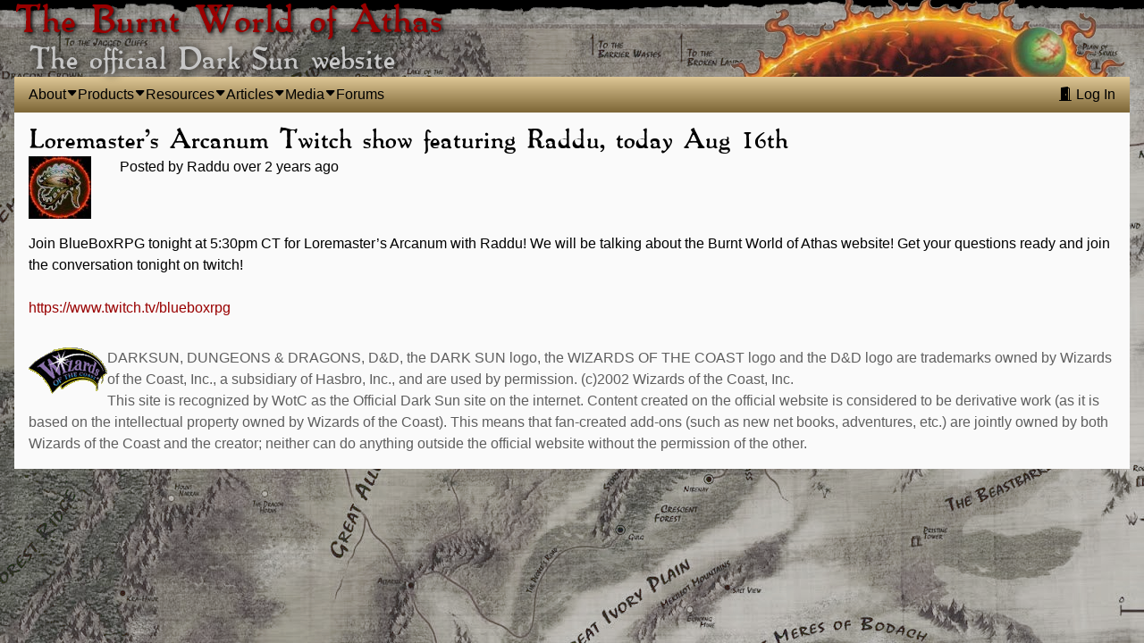

--- FILE ---
content_type: text/html; charset=utf-8
request_url: https://athas.org/news/b6cc7f9b-a9b2-412b-9830-f83333299c36
body_size: 3678
content:
<!doctype HTML>
<html lang=en class='bwoa'>
  <head class='bwoa'>
    <meta charset="utf-8">
    <meta name="viewport" content="width=device-width, initial-scale=1">
    <meta http-equiv="x-ua-compatible" content="ie=edge">

    <link rel="alternate" type="application/atom+xml" title="Athas.org (Articles)" href="https://athas.org/articles.atom" />
    <link rel="alternate" type="application/atom+xml" title="Athas.org (News)" href="https://athas.org/news.atom" />

    <link rel="icon" type="image/png" href="/ds.ico.png" />
    <link rel="apple-touch-icon" type="image/png" href="/ds.ico.png" />

    <meta name="csrf-param" content="authenticity_token" />
<meta name="csrf-token" content="B7_R456N6spyTgpEK8XW47TO-nw0aeiwFITVkzEMzWEQtlL8f6jyf10AysRwNaYa_FFfSr3cNDP1GUIwzYUqAw" />
    
    <meta name="action-cable-url" content="/cable" />

    <title>Burnt World of Athas - Loremaster&#39;s Arcanum Twitch show featuring Raddu, today Aug 16th</title>
<link rel="image_src" href="https://athas.org/vite/assets/7-OecZ6t50.jpg">
<meta property="og:title" content="Loremaster&#39;s Arcanum Twitch show featuring Raddu, today Aug 16th">
<meta property="og:image" content="https://athas.org/vite/assets/7-OecZ6t50.jpg">
<meta property="og:url" content="https://athas.org/news/b6cc7f9b-a9b2-412b-9830-f83333299c36">
<meta property="og:type" content="website">

    
    <script src="/vite/assets/application-DjXBGb4b.js" crossorigin="anonymous" type="module" data-turbo-track="reload"></script><link rel="stylesheet" href="/vite/assets/application-DIMnJ8EE.css" media="screen" data-turbo-track="reload" />
    <!--
      If using a TypeScript entrypoint file:
        vite_typescript_tag 'application'

      If using a .jsx or .tsx entrypoint, add the extension:
        vite_javascript_tag 'application.jsx'

      Visit the guide for more information: https://vite-ruby.netlify.app/guide/rails
    -->

    
    <meta name="turbo-refresh-method" content="replace"><meta name="turbo-refresh-scroll" content="preserve">
  <script type="text/javascript">


  (function(i,s,o,g,r,a,m){i['GoogleAnalyticsObject']=r;i[r]=i[r]||function(){
  (i[r].q=i[r].q||[]).push(arguments)},i[r].l=1*new Date();a=s.createElement(o),
  m=s.getElementsByTagName(o)[0];a.async=1;a.src=g;m.parentNode.insertBefore(a,m)
  })(window,document,'script','//www.google-analytics.com/analytics.js','ga');

  ga('create', 'UA-2869048-1', {});
















   ga('send', 'pageview');


</script></head>

  <body>
    <section class='site-container'>
      <header id="siteheading">
        <hgroup>
        <a href="/">
          <h1>The Burnt World of Athas</h1>
          <h2>The official Dark Sun website</h2>
        </a>
        </hgroup>
      </header>

      <nav class="navbar" id="sitenav" data-controller="dropdown" data-dropdown-hidden-class="hidden-nav">
  <button class="toggler" type="button" data-action="click->dropdown#toggle">
    <i class="bi bi-list"></i>
  </button>

  <div data-dropdown-target="toggleable" class="navbar-items">
    <ul class='navbar-nav'>
      <li class="nav-item bwoa-dropdown" data-controller="dropdown" data-dropdown-hidden-class="visually-hidden">
  <a class="dropdown-anchor nav-link" data-action="click-&gt;dropdown#toggle click@window-&gt;dropdown#hide" href="#"><span>About</span></a>

  <ul class="visually-hidden" data-dropdown-target="toggleable">
      <li><a class="" href="https://athas.org/">Home</a></li>
      <li><a class="" href="https://athas.org/news">Announcements</a></li>
      <li class="dropdown-divider"></li>
      <li><a class="" href="https://athas.org/staff">Staff</a></li>
      <li><a class="" href="https://athas.org/pristine_tower">Pristine Tower</a></li>
</ul>
</li>
      <li class="nav-item bwoa-dropdown" data-controller="dropdown" data-dropdown-hidden-class="visually-hidden">
  <a class="dropdown-anchor nav-link" data-action="click-&gt;dropdown#toggle click@window-&gt;dropdown#hide" href="#"><span>Products</span></a>

  <ul class="visually-hidden" data-dropdown-target="toggleable">
      <li><a class="" href="https://athas.org/products">All Products</a></li>
      <li class="dropdown-divider"></li>
      <li class="dropdown-heading">Publisher</li>
      <li><a class="" href="https://athas.org/products?publisher=Athas.org">Athas.org</a></li>
      <li><a class="" href="https://athas.org/products?publisher=TSR">TSR</a></li>
      <li><a class="" href="https://athas.org/products?publisher=Wizards+of+the+Coast">Wizards of the Coast</a></li>
      <li><a class="" href="https://athas.org/products?publisher=IDW">IDW</a></li>
      <li><a class="" href="https://athas.org/products?publisher=SSI">SSI</a></li>
      <li><a class="" href="https://athas.org/products?publisher=Gale+Force+9">Gale Force 9</a></li>
      <li><a class="" href="https://athas.org/products?publisher=Baldman+Games">Baldman Games</a></li>
      <li class="dropdown-divider"></li>
      <li class="dropdown-heading">Type</li>
      <li><a class="" href="https://athas.org/products?tag=Rulebook">Rulebooks</a></li>
      <li><a class="" href="https://athas.org/products?tag=Boxed+Set">Boxed Sets</a></li>
      <li><a class="" href="https://athas.org/products?tag=Adventure">Adventures</a></li>
      <li><a class="" href="https://athas.org/products?tag=Supplement">Supplements</a></li>
      <li><a class="" href="https://athas.org/products?tag=Novel">Novels</a></li>
      <li><a class="" href="https://athas.org/products?tag=Monstrous+Compendium">Monstrous Compendia</a></li>
</ul>
</li>
      <li class="nav-item bwoa-dropdown" data-controller="dropdown" data-dropdown-hidden-class="visually-hidden">
  <a class="dropdown-anchor nav-link" data-action="click-&gt;dropdown#toggle click@window-&gt;dropdown#hide" href="#"><span>Resources</span></a>

  <ul class="visually-hidden" data-dropdown-target="toggleable">
      <li><a class="" href="https://athas.org/events">Timeline</a></li>
      <li><a class="" href="/tools/distance">Distance Calculator</a></li>
      <li><a class="" href="/magazines">Magazine Index</a></li>
      <li><a class="" href="/resources">Files</a></li>
</ul>
</li>
      <li class="nav-item bwoa-dropdown" data-controller="dropdown" data-dropdown-hidden-class="visually-hidden">
  <a class="dropdown-anchor nav-link" data-action="click-&gt;dropdown#toggle click@window-&gt;dropdown#hide" href="#"><span>Articles</span></a>

  <ul class="visually-hidden" data-dropdown-target="toggleable">
      <li><a class="" href="https://athas.org/articles">All Articles</a></li>
      <li class="dropdown-divider"></li>
      <li class="dropdown-heading">Rules</li>
      <li><a class="" href="https://athas.org/articles?category=Character+Rules">Character Rules</a></li>
      <li><a class="" href="https://athas.org/articles?category=DM+Rules">DM Rules</a></li>
      <li><a class="" href="https://athas.org/articles?category=New+Rules">New Rules</a></li>
      <li class="dropdown-divider"></li>
      <li class="dropdown-heading">World</li>
      <li><a class="" href="https://athas.org/articles?category=Setting">Setting</a></li>
      <li><a class="" href="https://athas.org/articles?category=Fiction">Fiction</a></li>
      <li class="dropdown-divider"></li>
      <li class="dropdown-heading">Other</li>
      <li><a class="" href="https://athas.org/articles?category=Playtest+This%21">Playtest This!</a></li>
      <li><a class="" href="https://athas.org/articles?category=Behind+the+Veil">Behind the Veil</a></li>
</ul>
</li>
      
      <li class="nav-item bwoa-dropdown" data-controller="dropdown" data-dropdown-hidden-class="visually-hidden">
  <a class="dropdown-anchor nav-link" data-action="click-&gt;dropdown#toggle click@window-&gt;dropdown#hide" href="#"><span>Media</span></a>

  <ul class="visually-hidden" data-dropdown-target="toggleable">
      <li class="dropdown-heading">Podcasts</li>
      <li><a class="" href="https://cast.athas.org/podcasts/bso">Bone, Stone &amp; Obsidian</a></li>
      <li class="dropdown-divider"></li>
      <li class="dropdown-heading">Videos</li>
      <li><a class="" href="https://www.youtube.com/watch?v=JGFDh9F3CO0&amp;list=PLYSecr3PvKGJIeW9Y6s6pArFKpyAauAbM">Nerdarchy on Dark Sun Playlist</a></li>
      <li><a class="" href="https://www.youtube.com/watch?v=IFPT_bLhonU">WebDM on Dark Sun</a></li>
      <li><a class="" href="https://www.youtube.com/watch?v=EaTriBbAQFQ">D20 Live&#39;s Introduction</a></li>
      <li><a class="" href="https://www.youtube.com/watch?v=4G1vep6rcCI">Michel Snows Setting Guide with Spoiler</a></li>
      <li class="dropdown-divider"></li>
      <li class="dropdown-heading">Actual Play</li>
      <li><a class="" href="https://www.acq-inc.com/portfolio/details/dark-sun-ep1">Acquisitions Inc, 4th edition, (season 1)</a></li>
      <li><a class="" href="https://www.youtube.com/watch?v=puOgpsDXy34&amp;list=PLQEFidMHP9SBNXQXsir2h7lBiPNEor1JL">Rise of the Veiled Alliance, (season 1)</a></li>
      <li><a class="" href="https://www.youtube.com/watch?v=uxc0g-qvVXY&amp;list=PLQEFidMHP9SCk4gK_-i_Ztw1z0nhtwXzw">Journey to the Obsidian Spire, (season 2)</a></li>
      <li><a class="" href="https://www.youtube.com/watch?v=RIDvj5SieEo&amp;list=PLQEFidMHP9SDFdobNPx330OLhRyfLzc_c">Tales from the Silt Expanse (season 2)</a></li>
      <li><a class="" href="https://www.youtube.com/watch?v=uXZwLI9XaCg&amp;list=PLTAVDOzdYKM1SjQ47r26xzf0S31L_qFsA">To Tame a Land (2e)</a></li>
      <li><a class="" href="https://www.redmoonroleplaying.com/podcast/tag/Dark+Sun">Red moon Roleplay: A Little Knowledge (2e)</a></li>
</ul>
</li>
      <li class='arena nav-item'>
        <a class="nav-link" href="https://arena.athas.org">Forums</a>
      </li>

          </ul>

    <ul class="navbar-nav" data-turbo-prefetch="false">
        <li class="nav-item">
          <a class="nav-link" href="https://athas.org/login"><i class="bi bi-door-open-fill"></i> Log In</a>
        </li>
    </ul>
  </div>
</nav>


      <div id="flash">
        
        
      </div>

      <main class="announcements">
<article id="announcement_b6cc7f9b-a9b2-412b-9830-f83333299c36" class="announcement">
  <header>
      <h3 class=title>Loremaster&#39;s Arcanum Twitch show featuring Raddu, today Aug 16th</h3>

    <div class='info'>
      <div class=avatar>
        <img src="https://secure.gravatar.com/avatar/7cb432fd9e951ebe5a3f8377df09c346?r=pg&amp;s=70&amp;d=mp" class="avatar " width="70"> 
      </div>

      <div class=byline>
        <div>
          Posted by Raddu
          over 2 years ago
        </div>

              </div>
    </div>
  </header>

  <p>Join BlueBoxRPG tonight at 5:30pm CT for Loremaster’s Arcanum with Raddu! We will be talking about the Burnt World of Athas website! Get your questions ready and join the conversation tonight on twitch!</p>

<p><a href="https://www.twitch.tv/blueboxrpg">https://www.twitch.tv/blueboxrpg</a></p>


</article>



<section id="discourse-comments" data-controller="discourse" data-discourse-url-value="https://athas.org/news/b6cc7f9b-a9b2-412b-9830-f83333299c36"></section>
</main>

      <footer id="sitefooter">
      <p>
      <span class="wotc_logo"> <img alt="Wizards of the Coast, Inc." class="wotc" src="/wotclogo.gif" /></span>
        DARKSUN, DUNGEONS &amp; DRAGONS, D&amp;D, the DARK SUN logo, the WIZARDS OF THE
        COAST logo and the D&amp;D logo are trademarks owned by Wizards of the
        Coast, Inc., a subsidiary of Hasbro, Inc., and are used by permission.
        (c)2002 Wizards of the Coast, Inc.  </p>

        <p>This site is recognized by WotC as the Official Dark Sun site on the
        internet. Content created on the official website is considered to be
        derivative work (as it is based on the intellectual property owned by
        Wizards of the Coast). This means that fan-created add-ons (such as new
        net books, adventures, etc.) are jointly owned by both Wizards of the
        Coast and the creator; neither can do anything outside the official
        website without the permission of the other.</p>
      </footer>
    </section>
  </body>

</html>


--- FILE ---
content_type: text/javascript
request_url: https://athas.org/vite/assets/application-DjXBGb4b.js
body_size: 223912
content:
class uS{constructor(e,t,i){this.eventTarget=e,this.eventName=t,this.eventOptions=i,this.unorderedBindings=new Set}connect(){this.eventTarget.addEventListener(this.eventName,this,this.eventOptions)}disconnect(){this.eventTarget.removeEventListener(this.eventName,this,this.eventOptions)}bindingConnected(e){this.unorderedBindings.add(e)}bindingDisconnected(e){this.unorderedBindings.delete(e)}handleEvent(e){const t=cS(e);for(const i of this.bindings){if(t.immediatePropagationStopped)break;i.handleEvent(t)}}hasBindings(){return this.unorderedBindings.size>0}get bindings(){return Array.from(this.unorderedBindings).sort((e,t)=>{const i=e.index,o=t.index;return i<o?-1:i>o?1:0})}}function cS(r){if("immediatePropagationStopped"in r)return r;{const{stopImmediatePropagation:e}=r;return Object.assign(r,{immediatePropagationStopped:!1,stopImmediatePropagation(){this.immediatePropagationStopped=!0,e.call(this)}})}}class hS{constructor(e){this.application=e,this.eventListenerMaps=new Map,this.started=!1}start(){this.started||(this.started=!0,this.eventListeners.forEach(e=>e.connect()))}stop(){this.started&&(this.started=!1,this.eventListeners.forEach(e=>e.disconnect()))}get eventListeners(){return Array.from(this.eventListenerMaps.values()).reduce((e,t)=>e.concat(Array.from(t.values())),[])}bindingConnected(e){this.fetchEventListenerForBinding(e).bindingConnected(e)}bindingDisconnected(e,t=!1){this.fetchEventListenerForBinding(e).bindingDisconnected(e),t&&this.clearEventListenersForBinding(e)}handleError(e,t,i={}){this.application.handleError(e,`Error ${t}`,i)}clearEventListenersForBinding(e){const t=this.fetchEventListenerForBinding(e);t.hasBindings()||(t.disconnect(),this.removeMappedEventListenerFor(e))}removeMappedEventListenerFor(e){const{eventTarget:t,eventName:i,eventOptions:o}=e,l=this.fetchEventListenerMapForEventTarget(t),c=this.cacheKey(i,o);l.delete(c),l.size==0&&this.eventListenerMaps.delete(t)}fetchEventListenerForBinding(e){const{eventTarget:t,eventName:i,eventOptions:o}=e;return this.fetchEventListener(t,i,o)}fetchEventListener(e,t,i){const o=this.fetchEventListenerMapForEventTarget(e),l=this.cacheKey(t,i);let c=o.get(l);return c||(c=this.createEventListener(e,t,i),o.set(l,c)),c}createEventListener(e,t,i){const o=new uS(e,t,i);return this.started&&o.connect(),o}fetchEventListenerMapForEventTarget(e){let t=this.eventListenerMaps.get(e);return t||(t=new Map,this.eventListenerMaps.set(e,t)),t}cacheKey(e,t){const i=[e];return Object.keys(t).sort().forEach(o=>{i.push(`${t[o]?"":"!"}${o}`)}),i.join(":")}}const fS={stop({event:r,value:e}){return e&&r.stopPropagation(),!0},prevent({event:r,value:e}){return e&&r.preventDefault(),!0},self({event:r,value:e,element:t}){return e?t===r.target:!0}},dS=/^(?:(?:([^.]+?)\+)?(.+?)(?:\.(.+?))?(?:@(window|document))?->)?(.+?)(?:#([^:]+?))(?::(.+))?$/;function pS(r){const t=r.trim().match(dS)||[];let i=t[2],o=t[3];return o&&!["keydown","keyup","keypress"].includes(i)&&(i+=`.${o}`,o=""),{eventTarget:gS(t[4]),eventName:i,eventOptions:t[7]?mS(t[7]):{},identifier:t[5],methodName:t[6],keyFilter:t[1]||o}}function gS(r){if(r=="window")return window;if(r=="document")return document}function mS(r){return r.split(":").reduce((e,t)=>Object.assign(e,{[t.replace(/^!/,"")]:!/^!/.test(t)}),{})}function vS(r){if(r==window)return"window";if(r==document)return"document"}function Yc(r){return r.replace(/(?:[_-])([a-z0-9])/g,(e,t)=>t.toUpperCase())}function lc(r){return Yc(r.replace(/--/g,"-").replace(/__/g,"_"))}function co(r){return r.charAt(0).toUpperCase()+r.slice(1)}function vv(r){return r.replace(/([A-Z])/g,(e,t)=>`-${t.toLowerCase()}`)}function yS(r){return r.match(/[^\s]+/g)||[]}function Ud(r){return r!=null}function uc(r,e){return Object.prototype.hasOwnProperty.call(r,e)}const Hd=["meta","ctrl","alt","shift"];class bS{constructor(e,t,i,o){this.element=e,this.index=t,this.eventTarget=i.eventTarget||e,this.eventName=i.eventName||wS(e)||Qo("missing event name"),this.eventOptions=i.eventOptions||{},this.identifier=i.identifier||Qo("missing identifier"),this.methodName=i.methodName||Qo("missing method name"),this.keyFilter=i.keyFilter||"",this.schema=o}static forToken(e,t){return new this(e.element,e.index,pS(e.content),t)}toString(){const e=this.keyFilter?`.${this.keyFilter}`:"",t=this.eventTargetName?`@${this.eventTargetName}`:"";return`${this.eventName}${e}${t}->${this.identifier}#${this.methodName}`}shouldIgnoreKeyboardEvent(e){if(!this.keyFilter)return!1;const t=this.keyFilter.split("+");if(this.keyFilterDissatisfied(e,t))return!0;const i=t.filter(o=>!Hd.includes(o))[0];return i?(uc(this.keyMappings,i)||Qo(`contains unknown key filter: ${this.keyFilter}`),this.keyMappings[i].toLowerCase()!==e.key.toLowerCase()):!1}shouldIgnoreMouseEvent(e){if(!this.keyFilter)return!1;const t=[this.keyFilter];return!!this.keyFilterDissatisfied(e,t)}get params(){const e={},t=new RegExp(`^data-${this.identifier}-(.+)-param$`,"i");for(const{name:i,value:o}of Array.from(this.element.attributes)){const l=i.match(t),c=l&&l[1];c&&(e[Yc(c)]=SS(o))}return e}get eventTargetName(){return vS(this.eventTarget)}get keyMappings(){return this.schema.keyMappings}keyFilterDissatisfied(e,t){const[i,o,l,c]=Hd.map(f=>t.includes(f));return e.metaKey!==i||e.ctrlKey!==o||e.altKey!==l||e.shiftKey!==c}}const zd={a:()=>"click",button:()=>"click",form:()=>"submit",details:()=>"toggle",input:r=>r.getAttribute("type")=="submit"?"click":"input",select:()=>"change",textarea:()=>"input"};function wS(r){const e=r.tagName.toLowerCase();if(e in zd)return zd[e](r)}function Qo(r){throw new Error(r)}function SS(r){try{return JSON.parse(r)}catch{return r}}class xS{constructor(e,t){this.context=e,this.action=t}get index(){return this.action.index}get eventTarget(){return this.action.eventTarget}get eventOptions(){return this.action.eventOptions}get identifier(){return this.context.identifier}handleEvent(e){const t=this.prepareActionEvent(e);this.willBeInvokedByEvent(e)&&this.applyEventModifiers(t)&&this.invokeWithEvent(t)}get eventName(){return this.action.eventName}get method(){const e=this.controller[this.methodName];if(typeof e=="function")return e;throw new Error(`Action "${this.action}" references undefined method "${this.methodName}"`)}applyEventModifiers(e){const{element:t}=this.action,{actionDescriptorFilters:i}=this.context.application,{controller:o}=this.context;let l=!0;for(const[c,f]of Object.entries(this.eventOptions))if(c in i){const p=i[c];l=l&&p({name:c,value:f,event:e,element:t,controller:o})}else continue;return l}prepareActionEvent(e){return Object.assign(e,{params:this.action.params})}invokeWithEvent(e){const{target:t,currentTarget:i}=e;try{this.method.call(this.controller,e),this.context.logDebugActivity(this.methodName,{event:e,target:t,currentTarget:i,action:this.methodName})}catch(o){const{identifier:l,controller:c,element:f,index:p}=this,g={identifier:l,controller:c,element:f,index:p,event:e};this.context.handleError(o,`invoking action "${this.action}"`,g)}}willBeInvokedByEvent(e){const t=e.target;return e instanceof KeyboardEvent&&this.action.shouldIgnoreKeyboardEvent(e)||e instanceof MouseEvent&&this.action.shouldIgnoreMouseEvent(e)?!1:this.element===t?!0:t instanceof Element&&this.element.contains(t)?this.scope.containsElement(t):this.scope.containsElement(this.action.element)}get controller(){return this.context.controller}get methodName(){return this.action.methodName}get element(){return this.scope.element}get scope(){return this.context.scope}}class yv{constructor(e,t){this.mutationObserverInit={attributes:!0,childList:!0,subtree:!0},this.element=e,this.started=!1,this.delegate=t,this.elements=new Set,this.mutationObserver=new MutationObserver(i=>this.processMutations(i))}start(){this.started||(this.started=!0,this.mutationObserver.observe(this.element,this.mutationObserverInit),this.refresh())}pause(e){this.started&&(this.mutationObserver.disconnect(),this.started=!1),e(),this.started||(this.mutationObserver.observe(this.element,this.mutationObserverInit),this.started=!0)}stop(){this.started&&(this.mutationObserver.takeRecords(),this.mutationObserver.disconnect(),this.started=!1)}refresh(){if(this.started){const e=new Set(this.matchElementsInTree());for(const t of Array.from(this.elements))e.has(t)||this.removeElement(t);for(const t of Array.from(e))this.addElement(t)}}processMutations(e){if(this.started)for(const t of e)this.processMutation(t)}processMutation(e){e.type=="attributes"?this.processAttributeChange(e.target,e.attributeName):e.type=="childList"&&(this.processRemovedNodes(e.removedNodes),this.processAddedNodes(e.addedNodes))}processAttributeChange(e,t){this.elements.has(e)?this.delegate.elementAttributeChanged&&this.matchElement(e)?this.delegate.elementAttributeChanged(e,t):this.removeElement(e):this.matchElement(e)&&this.addElement(e)}processRemovedNodes(e){for(const t of Array.from(e)){const i=this.elementFromNode(t);i&&this.processTree(i,this.removeElement)}}processAddedNodes(e){for(const t of Array.from(e)){const i=this.elementFromNode(t);i&&this.elementIsActive(i)&&this.processTree(i,this.addElement)}}matchElement(e){return this.delegate.matchElement(e)}matchElementsInTree(e=this.element){return this.delegate.matchElementsInTree(e)}processTree(e,t){for(const i of this.matchElementsInTree(e))t.call(this,i)}elementFromNode(e){if(e.nodeType==Node.ELEMENT_NODE)return e}elementIsActive(e){return e.isConnected!=this.element.isConnected?!1:this.element.contains(e)}addElement(e){this.elements.has(e)||this.elementIsActive(e)&&(this.elements.add(e),this.delegate.elementMatched&&this.delegate.elementMatched(e))}removeElement(e){this.elements.has(e)&&(this.elements.delete(e),this.delegate.elementUnmatched&&this.delegate.elementUnmatched(e))}}class bv{constructor(e,t,i){this.attributeName=t,this.delegate=i,this.elementObserver=new yv(e,this)}get element(){return this.elementObserver.element}get selector(){return`[${this.attributeName}]`}start(){this.elementObserver.start()}pause(e){this.elementObserver.pause(e)}stop(){this.elementObserver.stop()}refresh(){this.elementObserver.refresh()}get started(){return this.elementObserver.started}matchElement(e){return e.hasAttribute(this.attributeName)}matchElementsInTree(e){const t=this.matchElement(e)?[e]:[],i=Array.from(e.querySelectorAll(this.selector));return t.concat(i)}elementMatched(e){this.delegate.elementMatchedAttribute&&this.delegate.elementMatchedAttribute(e,this.attributeName)}elementUnmatched(e){this.delegate.elementUnmatchedAttribute&&this.delegate.elementUnmatchedAttribute(e,this.attributeName)}elementAttributeChanged(e,t){this.delegate.elementAttributeValueChanged&&this.attributeName==t&&this.delegate.elementAttributeValueChanged(e,t)}}function ES(r,e,t){wv(r,e).add(t)}function _S(r,e,t){wv(r,e).delete(t),CS(r,e)}function wv(r,e){let t=r.get(e);return t||(t=new Set,r.set(e,t)),t}function CS(r,e){const t=r.get(e);t!=null&&t.size==0&&r.delete(e)}class Wi{constructor(){this.valuesByKey=new Map}get keys(){return Array.from(this.valuesByKey.keys())}get values(){return Array.from(this.valuesByKey.values()).reduce((t,i)=>t.concat(Array.from(i)),[])}get size(){return Array.from(this.valuesByKey.values()).reduce((t,i)=>t+i.size,0)}add(e,t){ES(this.valuesByKey,e,t)}delete(e,t){_S(this.valuesByKey,e,t)}has(e,t){const i=this.valuesByKey.get(e);return i!=null&&i.has(t)}hasKey(e){return this.valuesByKey.has(e)}hasValue(e){return Array.from(this.valuesByKey.values()).some(i=>i.has(e))}getValuesForKey(e){const t=this.valuesByKey.get(e);return t?Array.from(t):[]}getKeysForValue(e){return Array.from(this.valuesByKey).filter(([t,i])=>i.has(e)).map(([t,i])=>t)}}class AS{constructor(e,t,i,o){this._selector=t,this.details=o,this.elementObserver=new yv(e,this),this.delegate=i,this.matchesByElement=new Wi}get started(){return this.elementObserver.started}get selector(){return this._selector}set selector(e){this._selector=e,this.refresh()}start(){this.elementObserver.start()}pause(e){this.elementObserver.pause(e)}stop(){this.elementObserver.stop()}refresh(){this.elementObserver.refresh()}get element(){return this.elementObserver.element}matchElement(e){const{selector:t}=this;if(t){const i=e.matches(t);return this.delegate.selectorMatchElement?i&&this.delegate.selectorMatchElement(e,this.details):i}else return!1}matchElementsInTree(e){const{selector:t}=this;if(t){const i=this.matchElement(e)?[e]:[],o=Array.from(e.querySelectorAll(t)).filter(l=>this.matchElement(l));return i.concat(o)}else return[]}elementMatched(e){const{selector:t}=this;t&&this.selectorMatched(e,t)}elementUnmatched(e){const t=this.matchesByElement.getKeysForValue(e);for(const i of t)this.selectorUnmatched(e,i)}elementAttributeChanged(e,t){const{selector:i}=this;if(i){const o=this.matchElement(e),l=this.matchesByElement.has(i,e);o&&!l?this.selectorMatched(e,i):!o&&l&&this.selectorUnmatched(e,i)}}selectorMatched(e,t){this.delegate.selectorMatched(e,t,this.details),this.matchesByElement.add(t,e)}selectorUnmatched(e,t){this.delegate.selectorUnmatched(e,t,this.details),this.matchesByElement.delete(t,e)}}class kS{constructor(e,t){this.element=e,this.delegate=t,this.started=!1,this.stringMap=new Map,this.mutationObserver=new MutationObserver(i=>this.processMutations(i))}start(){this.started||(this.started=!0,this.mutationObserver.observe(this.element,{attributes:!0,attributeOldValue:!0}),this.refresh())}stop(){this.started&&(this.mutationObserver.takeRecords(),this.mutationObserver.disconnect(),this.started=!1)}refresh(){if(this.started)for(const e of this.knownAttributeNames)this.refreshAttribute(e,null)}processMutations(e){if(this.started)for(const t of e)this.processMutation(t)}processMutation(e){const t=e.attributeName;t&&this.refreshAttribute(t,e.oldValue)}refreshAttribute(e,t){const i=this.delegate.getStringMapKeyForAttribute(e);if(i!=null){this.stringMap.has(e)||this.stringMapKeyAdded(i,e);const o=this.element.getAttribute(e);if(this.stringMap.get(e)!=o&&this.stringMapValueChanged(o,i,t),o==null){const l=this.stringMap.get(e);this.stringMap.delete(e),l&&this.stringMapKeyRemoved(i,e,l)}else this.stringMap.set(e,o)}}stringMapKeyAdded(e,t){this.delegate.stringMapKeyAdded&&this.delegate.stringMapKeyAdded(e,t)}stringMapValueChanged(e,t,i){this.delegate.stringMapValueChanged&&this.delegate.stringMapValueChanged(e,t,i)}stringMapKeyRemoved(e,t,i){this.delegate.stringMapKeyRemoved&&this.delegate.stringMapKeyRemoved(e,t,i)}get knownAttributeNames(){return Array.from(new Set(this.currentAttributeNames.concat(this.recordedAttributeNames)))}get currentAttributeNames(){return Array.from(this.element.attributes).map(e=>e.name)}get recordedAttributeNames(){return Array.from(this.stringMap.keys())}}class Sv{constructor(e,t,i){this.attributeObserver=new bv(e,t,this),this.delegate=i,this.tokensByElement=new Wi}get started(){return this.attributeObserver.started}start(){this.attributeObserver.start()}pause(e){this.attributeObserver.pause(e)}stop(){this.attributeObserver.stop()}refresh(){this.attributeObserver.refresh()}get element(){return this.attributeObserver.element}get attributeName(){return this.attributeObserver.attributeName}elementMatchedAttribute(e){this.tokensMatched(this.readTokensForElement(e))}elementAttributeValueChanged(e){const[t,i]=this.refreshTokensForElement(e);this.tokensUnmatched(t),this.tokensMatched(i)}elementUnmatchedAttribute(e){this.tokensUnmatched(this.tokensByElement.getValuesForKey(e))}tokensMatched(e){e.forEach(t=>this.tokenMatched(t))}tokensUnmatched(e){e.forEach(t=>this.tokenUnmatched(t))}tokenMatched(e){this.delegate.tokenMatched(e),this.tokensByElement.add(e.element,e)}tokenUnmatched(e){this.delegate.tokenUnmatched(e),this.tokensByElement.delete(e.element,e)}refreshTokensForElement(e){const t=this.tokensByElement.getValuesForKey(e),i=this.readTokensForElement(e),o=TS(t,i).findIndex(([l,c])=>!FS(l,c));return o==-1?[[],[]]:[t.slice(o),i.slice(o)]}readTokensForElement(e){const t=this.attributeName,i=e.getAttribute(t)||"";return DS(i,e,t)}}function DS(r,e,t){return r.trim().split(/\s+/).filter(i=>i.length).map((i,o)=>({element:e,attributeName:t,content:i,index:o}))}function TS(r,e){const t=Math.max(r.length,e.length);return Array.from({length:t},(i,o)=>[r[o],e[o]])}function FS(r,e){return r&&e&&r.index==e.index&&r.content==e.content}class xv{constructor(e,t,i){this.tokenListObserver=new Sv(e,t,this),this.delegate=i,this.parseResultsByToken=new WeakMap,this.valuesByTokenByElement=new WeakMap}get started(){return this.tokenListObserver.started}start(){this.tokenListObserver.start()}stop(){this.tokenListObserver.stop()}refresh(){this.tokenListObserver.refresh()}get element(){return this.tokenListObserver.element}get attributeName(){return this.tokenListObserver.attributeName}tokenMatched(e){const{element:t}=e,{value:i}=this.fetchParseResultForToken(e);i&&(this.fetchValuesByTokenForElement(t).set(e,i),this.delegate.elementMatchedValue(t,i))}tokenUnmatched(e){const{element:t}=e,{value:i}=this.fetchParseResultForToken(e);i&&(this.fetchValuesByTokenForElement(t).delete(e),this.delegate.elementUnmatchedValue(t,i))}fetchParseResultForToken(e){let t=this.parseResultsByToken.get(e);return t||(t=this.parseToken(e),this.parseResultsByToken.set(e,t)),t}fetchValuesByTokenForElement(e){let t=this.valuesByTokenByElement.get(e);return t||(t=new Map,this.valuesByTokenByElement.set(e,t)),t}parseToken(e){try{return{value:this.delegate.parseValueForToken(e)}}catch(t){return{error:t}}}}class OS{constructor(e,t){this.context=e,this.delegate=t,this.bindingsByAction=new Map}start(){this.valueListObserver||(this.valueListObserver=new xv(this.element,this.actionAttribute,this),this.valueListObserver.start())}stop(){this.valueListObserver&&(this.valueListObserver.stop(),delete this.valueListObserver,this.disconnectAllActions())}get element(){return this.context.element}get identifier(){return this.context.identifier}get actionAttribute(){return this.schema.actionAttribute}get schema(){return this.context.schema}get bindings(){return Array.from(this.bindingsByAction.values())}connectAction(e){const t=new xS(this.context,e);this.bindingsByAction.set(e,t),this.delegate.bindingConnected(t)}disconnectAction(e){const t=this.bindingsByAction.get(e);t&&(this.bindingsByAction.delete(e),this.delegate.bindingDisconnected(t))}disconnectAllActions(){this.bindings.forEach(e=>this.delegate.bindingDisconnected(e,!0)),this.bindingsByAction.clear()}parseValueForToken(e){const t=bS.forToken(e,this.schema);if(t.identifier==this.identifier)return t}elementMatchedValue(e,t){this.connectAction(t)}elementUnmatchedValue(e,t){this.disconnectAction(t)}}class LS{constructor(e,t){this.context=e,this.receiver=t,this.stringMapObserver=new kS(this.element,this),this.valueDescriptorMap=this.controller.valueDescriptorMap}start(){this.stringMapObserver.start(),this.invokeChangedCallbacksForDefaultValues()}stop(){this.stringMapObserver.stop()}get element(){return this.context.element}get controller(){return this.context.controller}getStringMapKeyForAttribute(e){if(e in this.valueDescriptorMap)return this.valueDescriptorMap[e].name}stringMapKeyAdded(e,t){const i=this.valueDescriptorMap[t];this.hasValue(e)||this.invokeChangedCallback(e,i.writer(this.receiver[e]),i.writer(i.defaultValue))}stringMapValueChanged(e,t,i){const o=this.valueDescriptorNameMap[t];e!==null&&(i===null&&(i=o.writer(o.defaultValue)),this.invokeChangedCallback(t,e,i))}stringMapKeyRemoved(e,t,i){const o=this.valueDescriptorNameMap[e];this.hasValue(e)?this.invokeChangedCallback(e,o.writer(this.receiver[e]),i):this.invokeChangedCallback(e,o.writer(o.defaultValue),i)}invokeChangedCallbacksForDefaultValues(){for(const{key:e,name:t,defaultValue:i,writer:o}of this.valueDescriptors)i!=null&&!this.controller.data.has(e)&&this.invokeChangedCallback(t,o(i),void 0)}invokeChangedCallback(e,t,i){const o=`${e}Changed`,l=this.receiver[o];if(typeof l=="function"){const c=this.valueDescriptorNameMap[e];try{const f=c.reader(t);let p=i;i&&(p=c.reader(i)),l.call(this.receiver,f,p)}catch(f){throw f instanceof TypeError&&(f.message=`Stimulus Value "${this.context.identifier}.${c.name}" - ${f.message}`),f}}}get valueDescriptors(){const{valueDescriptorMap:e}=this;return Object.keys(e).map(t=>e[t])}get valueDescriptorNameMap(){const e={};return Object.keys(this.valueDescriptorMap).forEach(t=>{const i=this.valueDescriptorMap[t];e[i.name]=i}),e}hasValue(e){const t=this.valueDescriptorNameMap[e],i=`has${co(t.name)}`;return this.receiver[i]}}class MS{constructor(e,t){this.context=e,this.delegate=t,this.targetsByName=new Wi}start(){this.tokenListObserver||(this.tokenListObserver=new Sv(this.element,this.attributeName,this),this.tokenListObserver.start())}stop(){this.tokenListObserver&&(this.disconnectAllTargets(),this.tokenListObserver.stop(),delete this.tokenListObserver)}tokenMatched({element:e,content:t}){this.scope.containsElement(e)&&this.connectTarget(e,t)}tokenUnmatched({element:e,content:t}){this.disconnectTarget(e,t)}connectTarget(e,t){var i;this.targetsByName.has(t,e)||(this.targetsByName.add(t,e),(i=this.tokenListObserver)===null||i===void 0||i.pause(()=>this.delegate.targetConnected(e,t)))}disconnectTarget(e,t){var i;this.targetsByName.has(t,e)&&(this.targetsByName.delete(t,e),(i=this.tokenListObserver)===null||i===void 0||i.pause(()=>this.delegate.targetDisconnected(e,t)))}disconnectAllTargets(){for(const e of this.targetsByName.keys)for(const t of this.targetsByName.getValuesForKey(e))this.disconnectTarget(t,e)}get attributeName(){return`data-${this.context.identifier}-target`}get element(){return this.context.element}get scope(){return this.context.scope}}function ho(r,e){const t=Ev(r);return Array.from(t.reduce((i,o)=>(PS(o,e).forEach(l=>i.add(l)),i),new Set))}function RS(r,e){return Ev(r).reduce((i,o)=>(i.push(...IS(o,e)),i),[])}function Ev(r){const e=[];for(;r;)e.push(r),r=Object.getPrototypeOf(r);return e.reverse()}function PS(r,e){const t=r[e];return Array.isArray(t)?t:[]}function IS(r,e){const t=r[e];return t?Object.keys(t).map(i=>[i,t[i]]):[]}class NS{constructor(e,t){this.started=!1,this.context=e,this.delegate=t,this.outletsByName=new Wi,this.outletElementsByName=new Wi,this.selectorObserverMap=new Map,this.attributeObserverMap=new Map}start(){this.started||(this.outletDefinitions.forEach(e=>{this.setupSelectorObserverForOutlet(e),this.setupAttributeObserverForOutlet(e)}),this.started=!0,this.dependentContexts.forEach(e=>e.refresh()))}refresh(){this.selectorObserverMap.forEach(e=>e.refresh()),this.attributeObserverMap.forEach(e=>e.refresh())}stop(){this.started&&(this.started=!1,this.disconnectAllOutlets(),this.stopSelectorObservers(),this.stopAttributeObservers())}stopSelectorObservers(){this.selectorObserverMap.size>0&&(this.selectorObserverMap.forEach(e=>e.stop()),this.selectorObserverMap.clear())}stopAttributeObservers(){this.attributeObserverMap.size>0&&(this.attributeObserverMap.forEach(e=>e.stop()),this.attributeObserverMap.clear())}selectorMatched(e,t,{outletName:i}){const o=this.getOutlet(e,i);o&&this.connectOutlet(o,e,i)}selectorUnmatched(e,t,{outletName:i}){const o=this.getOutletFromMap(e,i);o&&this.disconnectOutlet(o,e,i)}selectorMatchElement(e,{outletName:t}){const i=this.selector(t),o=this.hasOutlet(e,t),l=e.matches(`[${this.schema.controllerAttribute}~=${t}]`);return i?o&&l&&e.matches(i):!1}elementMatchedAttribute(e,t){const i=this.getOutletNameFromOutletAttributeName(t);i&&this.updateSelectorObserverForOutlet(i)}elementAttributeValueChanged(e,t){const i=this.getOutletNameFromOutletAttributeName(t);i&&this.updateSelectorObserverForOutlet(i)}elementUnmatchedAttribute(e,t){const i=this.getOutletNameFromOutletAttributeName(t);i&&this.updateSelectorObserverForOutlet(i)}connectOutlet(e,t,i){var o;this.outletElementsByName.has(i,t)||(this.outletsByName.add(i,e),this.outletElementsByName.add(i,t),(o=this.selectorObserverMap.get(i))===null||o===void 0||o.pause(()=>this.delegate.outletConnected(e,t,i)))}disconnectOutlet(e,t,i){var o;this.outletElementsByName.has(i,t)&&(this.outletsByName.delete(i,e),this.outletElementsByName.delete(i,t),(o=this.selectorObserverMap.get(i))===null||o===void 0||o.pause(()=>this.delegate.outletDisconnected(e,t,i)))}disconnectAllOutlets(){for(const e of this.outletElementsByName.keys)for(const t of this.outletElementsByName.getValuesForKey(e))for(const i of this.outletsByName.getValuesForKey(e))this.disconnectOutlet(i,t,e)}updateSelectorObserverForOutlet(e){const t=this.selectorObserverMap.get(e);t&&(t.selector=this.selector(e))}setupSelectorObserverForOutlet(e){const t=this.selector(e),i=new AS(document.body,t,this,{outletName:e});this.selectorObserverMap.set(e,i),i.start()}setupAttributeObserverForOutlet(e){const t=this.attributeNameForOutletName(e),i=new bv(this.scope.element,t,this);this.attributeObserverMap.set(e,i),i.start()}selector(e){return this.scope.outlets.getSelectorForOutletName(e)}attributeNameForOutletName(e){return this.scope.schema.outletAttributeForScope(this.identifier,e)}getOutletNameFromOutletAttributeName(e){return this.outletDefinitions.find(t=>this.attributeNameForOutletName(t)===e)}get outletDependencies(){const e=new Wi;return this.router.modules.forEach(t=>{const i=t.definition.controllerConstructor;ho(i,"outlets").forEach(l=>e.add(l,t.identifier))}),e}get outletDefinitions(){return this.outletDependencies.getKeysForValue(this.identifier)}get dependentControllerIdentifiers(){return this.outletDependencies.getValuesForKey(this.identifier)}get dependentContexts(){const e=this.dependentControllerIdentifiers;return this.router.contexts.filter(t=>e.includes(t.identifier))}hasOutlet(e,t){return!!this.getOutlet(e,t)||!!this.getOutletFromMap(e,t)}getOutlet(e,t){return this.application.getControllerForElementAndIdentifier(e,t)}getOutletFromMap(e,t){return this.outletsByName.getValuesForKey(t).find(i=>i.element===e)}get scope(){return this.context.scope}get schema(){return this.context.schema}get identifier(){return this.context.identifier}get application(){return this.context.application}get router(){return this.application.router}}class BS{constructor(e,t){this.logDebugActivity=(i,o={})=>{const{identifier:l,controller:c,element:f}=this;o=Object.assign({identifier:l,controller:c,element:f},o),this.application.logDebugActivity(this.identifier,i,o)},this.module=e,this.scope=t,this.controller=new e.controllerConstructor(this),this.bindingObserver=new OS(this,this.dispatcher),this.valueObserver=new LS(this,this.controller),this.targetObserver=new MS(this,this),this.outletObserver=new NS(this,this);try{this.controller.initialize(),this.logDebugActivity("initialize")}catch(i){this.handleError(i,"initializing controller")}}connect(){this.bindingObserver.start(),this.valueObserver.start(),this.targetObserver.start(),this.outletObserver.start();try{this.controller.connect(),this.logDebugActivity("connect")}catch(e){this.handleError(e,"connecting controller")}}refresh(){this.outletObserver.refresh()}disconnect(){try{this.controller.disconnect(),this.logDebugActivity("disconnect")}catch(e){this.handleError(e,"disconnecting controller")}this.outletObserver.stop(),this.targetObserver.stop(),this.valueObserver.stop(),this.bindingObserver.stop()}get application(){return this.module.application}get identifier(){return this.module.identifier}get schema(){return this.application.schema}get dispatcher(){return this.application.dispatcher}get element(){return this.scope.element}get parentElement(){return this.element.parentElement}handleError(e,t,i={}){const{identifier:o,controller:l,element:c}=this;i=Object.assign({identifier:o,controller:l,element:c},i),this.application.handleError(e,`Error ${t}`,i)}targetConnected(e,t){this.invokeControllerMethod(`${t}TargetConnected`,e)}targetDisconnected(e,t){this.invokeControllerMethod(`${t}TargetDisconnected`,e)}outletConnected(e,t,i){this.invokeControllerMethod(`${lc(i)}OutletConnected`,e,t)}outletDisconnected(e,t,i){this.invokeControllerMethod(`${lc(i)}OutletDisconnected`,e,t)}invokeControllerMethod(e,...t){const i=this.controller;typeof i[e]=="function"&&i[e](...t)}}function US(r){return HS(r,zS(r))}function HS(r,e){const t=WS(r),i=$S(r.prototype,e);return Object.defineProperties(t.prototype,i),t}function zS(r){return ho(r,"blessings").reduce((t,i)=>{const o=i(r);for(const l in o){const c=t[l]||{};t[l]=Object.assign(c,o[l])}return t},{})}function $S(r,e){return jS(e).reduce((t,i)=>{const o=qS(r,e,i);return o&&Object.assign(t,{[i]:o}),t},{})}function qS(r,e,t){const i=Object.getOwnPropertyDescriptor(r,t);if(!(i&&"value"in i)){const l=Object.getOwnPropertyDescriptor(e,t).value;return i&&(l.get=i.get||l.get,l.set=i.set||l.set),l}}const jS=typeof Object.getOwnPropertySymbols=="function"?r=>[...Object.getOwnPropertyNames(r),...Object.getOwnPropertySymbols(r)]:Object.getOwnPropertyNames,WS=(()=>{function r(t){function i(){return Reflect.construct(t,arguments,new.target)}return i.prototype=Object.create(t.prototype,{constructor:{value:i}}),Reflect.setPrototypeOf(i,t),i}function e(){const i=r(function(){this.a.call(this)});return i.prototype.a=function(){},new i}try{return e(),r}catch{return i=>class extends i{}}})();function VS(r){return{identifier:r.identifier,controllerConstructor:US(r.controllerConstructor)}}class GS{constructor(e,t){this.application=e,this.definition=VS(t),this.contextsByScope=new WeakMap,this.connectedContexts=new Set}get identifier(){return this.definition.identifier}get controllerConstructor(){return this.definition.controllerConstructor}get contexts(){return Array.from(this.connectedContexts)}connectContextForScope(e){const t=this.fetchContextForScope(e);this.connectedContexts.add(t),t.connect()}disconnectContextForScope(e){const t=this.contextsByScope.get(e);t&&(this.connectedContexts.delete(t),t.disconnect())}fetchContextForScope(e){let t=this.contextsByScope.get(e);return t||(t=new BS(this,e),this.contextsByScope.set(e,t)),t}}class KS{constructor(e){this.scope=e}has(e){return this.data.has(this.getDataKey(e))}get(e){return this.getAll(e)[0]}getAll(e){const t=this.data.get(this.getDataKey(e))||"";return yS(t)}getAttributeName(e){return this.data.getAttributeNameForKey(this.getDataKey(e))}getDataKey(e){return`${e}-class`}get data(){return this.scope.data}}class XS{constructor(e){this.scope=e}get element(){return this.scope.element}get identifier(){return this.scope.identifier}get(e){const t=this.getAttributeNameForKey(e);return this.element.getAttribute(t)}set(e,t){const i=this.getAttributeNameForKey(e);return this.element.setAttribute(i,t),this.get(e)}has(e){const t=this.getAttributeNameForKey(e);return this.element.hasAttribute(t)}delete(e){if(this.has(e)){const t=this.getAttributeNameForKey(e);return this.element.removeAttribute(t),!0}else return!1}getAttributeNameForKey(e){return`data-${this.identifier}-${vv(e)}`}}class YS{constructor(e){this.warnedKeysByObject=new WeakMap,this.logger=e}warn(e,t,i){let o=this.warnedKeysByObject.get(e);o||(o=new Set,this.warnedKeysByObject.set(e,o)),o.has(t)||(o.add(t),this.logger.warn(i,e))}}function cc(r,e){return`[${r}~="${e}"]`}class QS{constructor(e){this.scope=e}get element(){return this.scope.element}get identifier(){return this.scope.identifier}get schema(){return this.scope.schema}has(e){return this.find(e)!=null}find(...e){return e.reduce((t,i)=>t||this.findTarget(i)||this.findLegacyTarget(i),void 0)}findAll(...e){return e.reduce((t,i)=>[...t,...this.findAllTargets(i),...this.findAllLegacyTargets(i)],[])}findTarget(e){const t=this.getSelectorForTargetName(e);return this.scope.findElement(t)}findAllTargets(e){const t=this.getSelectorForTargetName(e);return this.scope.findAllElements(t)}getSelectorForTargetName(e){const t=this.schema.targetAttributeForScope(this.identifier);return cc(t,e)}findLegacyTarget(e){const t=this.getLegacySelectorForTargetName(e);return this.deprecate(this.scope.findElement(t),e)}findAllLegacyTargets(e){const t=this.getLegacySelectorForTargetName(e);return this.scope.findAllElements(t).map(i=>this.deprecate(i,e))}getLegacySelectorForTargetName(e){const t=`${this.identifier}.${e}`;return cc(this.schema.targetAttribute,t)}deprecate(e,t){if(e){const{identifier:i}=this,o=this.schema.targetAttribute,l=this.schema.targetAttributeForScope(i);this.guide.warn(e,`target:${t}`,`Please replace ${o}="${i}.${t}" with ${l}="${t}". The ${o} attribute is deprecated and will be removed in a future version of Stimulus.`)}return e}get guide(){return this.scope.guide}}class ZS{constructor(e,t){this.scope=e,this.controllerElement=t}get element(){return this.scope.element}get identifier(){return this.scope.identifier}get schema(){return this.scope.schema}has(e){return this.find(e)!=null}find(...e){return e.reduce((t,i)=>t||this.findOutlet(i),void 0)}findAll(...e){return e.reduce((t,i)=>[...t,...this.findAllOutlets(i)],[])}getSelectorForOutletName(e){const t=this.schema.outletAttributeForScope(this.identifier,e);return this.controllerElement.getAttribute(t)}findOutlet(e){const t=this.getSelectorForOutletName(e);if(t)return this.findElement(t,e)}findAllOutlets(e){const t=this.getSelectorForOutletName(e);return t?this.findAllElements(t,e):[]}findElement(e,t){return this.scope.queryElements(e).filter(o=>this.matchesElement(o,e,t))[0]}findAllElements(e,t){return this.scope.queryElements(e).filter(o=>this.matchesElement(o,e,t))}matchesElement(e,t,i){const o=e.getAttribute(this.scope.schema.controllerAttribute)||"";return e.matches(t)&&o.split(" ").includes(i)}}class Qc{constructor(e,t,i,o){this.targets=new QS(this),this.classes=new KS(this),this.data=new XS(this),this.containsElement=l=>l.closest(this.controllerSelector)===this.element,this.schema=e,this.element=t,this.identifier=i,this.guide=new YS(o),this.outlets=new ZS(this.documentScope,t)}findElement(e){return this.element.matches(e)?this.element:this.queryElements(e).find(this.containsElement)}findAllElements(e){return[...this.element.matches(e)?[this.element]:[],...this.queryElements(e).filter(this.containsElement)]}queryElements(e){return Array.from(this.element.querySelectorAll(e))}get controllerSelector(){return cc(this.schema.controllerAttribute,this.identifier)}get isDocumentScope(){return this.element===document.documentElement}get documentScope(){return this.isDocumentScope?this:new Qc(this.schema,document.documentElement,this.identifier,this.guide.logger)}}class JS{constructor(e,t,i){this.element=e,this.schema=t,this.delegate=i,this.valueListObserver=new xv(this.element,this.controllerAttribute,this),this.scopesByIdentifierByElement=new WeakMap,this.scopeReferenceCounts=new WeakMap}start(){this.valueListObserver.start()}stop(){this.valueListObserver.stop()}get controllerAttribute(){return this.schema.controllerAttribute}parseValueForToken(e){const{element:t,content:i}=e;return this.parseValueForElementAndIdentifier(t,i)}parseValueForElementAndIdentifier(e,t){const i=this.fetchScopesByIdentifierForElement(e);let o=i.get(t);return o||(o=this.delegate.createScopeForElementAndIdentifier(e,t),i.set(t,o)),o}elementMatchedValue(e,t){const i=(this.scopeReferenceCounts.get(t)||0)+1;this.scopeReferenceCounts.set(t,i),i==1&&this.delegate.scopeConnected(t)}elementUnmatchedValue(e,t){const i=this.scopeReferenceCounts.get(t);i&&(this.scopeReferenceCounts.set(t,i-1),i==1&&this.delegate.scopeDisconnected(t))}fetchScopesByIdentifierForElement(e){let t=this.scopesByIdentifierByElement.get(e);return t||(t=new Map,this.scopesByIdentifierByElement.set(e,t)),t}}class ex{constructor(e){this.application=e,this.scopeObserver=new JS(this.element,this.schema,this),this.scopesByIdentifier=new Wi,this.modulesByIdentifier=new Map}get element(){return this.application.element}get schema(){return this.application.schema}get logger(){return this.application.logger}get controllerAttribute(){return this.schema.controllerAttribute}get modules(){return Array.from(this.modulesByIdentifier.values())}get contexts(){return this.modules.reduce((e,t)=>e.concat(t.contexts),[])}start(){this.scopeObserver.start()}stop(){this.scopeObserver.stop()}loadDefinition(e){this.unloadIdentifier(e.identifier);const t=new GS(this.application,e);this.connectModule(t);const i=e.controllerConstructor.afterLoad;i&&i.call(e.controllerConstructor,e.identifier,this.application)}unloadIdentifier(e){const t=this.modulesByIdentifier.get(e);t&&this.disconnectModule(t)}getContextForElementAndIdentifier(e,t){const i=this.modulesByIdentifier.get(t);if(i)return i.contexts.find(o=>o.element==e)}proposeToConnectScopeForElementAndIdentifier(e,t){const i=this.scopeObserver.parseValueForElementAndIdentifier(e,t);i?this.scopeObserver.elementMatchedValue(i.element,i):console.error(`Couldn't find or create scope for identifier: "${t}" and element:`,e)}handleError(e,t,i){this.application.handleError(e,t,i)}createScopeForElementAndIdentifier(e,t){return new Qc(this.schema,e,t,this.logger)}scopeConnected(e){this.scopesByIdentifier.add(e.identifier,e);const t=this.modulesByIdentifier.get(e.identifier);t&&t.connectContextForScope(e)}scopeDisconnected(e){this.scopesByIdentifier.delete(e.identifier,e);const t=this.modulesByIdentifier.get(e.identifier);t&&t.disconnectContextForScope(e)}connectModule(e){this.modulesByIdentifier.set(e.identifier,e),this.scopesByIdentifier.getValuesForKey(e.identifier).forEach(i=>e.connectContextForScope(i))}disconnectModule(e){this.modulesByIdentifier.delete(e.identifier),this.scopesByIdentifier.getValuesForKey(e.identifier).forEach(i=>e.disconnectContextForScope(i))}}const tx={controllerAttribute:"data-controller",actionAttribute:"data-action",targetAttribute:"data-target",targetAttributeForScope:r=>`data-${r}-target`,outletAttributeForScope:(r,e)=>`data-${r}-${e}-outlet`,keyMappings:Object.assign(Object.assign({enter:"Enter",tab:"Tab",esc:"Escape",space:" ",up:"ArrowUp",down:"ArrowDown",left:"ArrowLeft",right:"ArrowRight",home:"Home",end:"End",page_up:"PageUp",page_down:"PageDown"},$d("abcdefghijklmnopqrstuvwxyz".split("").map(r=>[r,r]))),$d("0123456789".split("").map(r=>[r,r])))};function $d(r){return r.reduce((e,[t,i])=>Object.assign(Object.assign({},e),{[t]:i}),{})}class rx{constructor(e=document.documentElement,t=tx){this.logger=console,this.debug=!1,this.logDebugActivity=(i,o,l={})=>{this.debug&&this.logFormattedMessage(i,o,l)},this.element=e,this.schema=t,this.dispatcher=new hS(this),this.router=new ex(this),this.actionDescriptorFilters=Object.assign({},fS)}static start(e,t){const i=new this(e,t);return i.start(),i}async start(){await ix(),this.logDebugActivity("application","starting"),this.dispatcher.start(),this.router.start(),this.logDebugActivity("application","start")}stop(){this.logDebugActivity("application","stopping"),this.dispatcher.stop(),this.router.stop(),this.logDebugActivity("application","stop")}register(e,t){this.load({identifier:e,controllerConstructor:t})}registerActionOption(e,t){this.actionDescriptorFilters[e]=t}load(e,...t){(Array.isArray(e)?e:[e,...t]).forEach(o=>{o.controllerConstructor.shouldLoad&&this.router.loadDefinition(o)})}unload(e,...t){(Array.isArray(e)?e:[e,...t]).forEach(o=>this.router.unloadIdentifier(o))}get controllers(){return this.router.contexts.map(e=>e.controller)}getControllerForElementAndIdentifier(e,t){const i=this.router.getContextForElementAndIdentifier(e,t);return i?i.controller:null}handleError(e,t,i){var o;this.logger.error(`%s

%o

%o`,t,e,i),(o=window.onerror)===null||o===void 0||o.call(window,t,"",0,0,e)}logFormattedMessage(e,t,i={}){i=Object.assign({application:this},i),this.logger.groupCollapsed(`${e} #${t}`),this.logger.log("details:",Object.assign({},i)),this.logger.groupEnd()}}function ix(){return new Promise(r=>{document.readyState=="loading"?document.addEventListener("DOMContentLoaded",()=>r()):r()})}function nx(r){return ho(r,"classes").reduce((t,i)=>Object.assign(t,sx(i)),{})}function sx(r){return{[`${r}Class`]:{get(){const{classes:e}=this;if(e.has(r))return e.get(r);{const t=e.getAttributeName(r);throw new Error(`Missing attribute "${t}"`)}}},[`${r}Classes`]:{get(){return this.classes.getAll(r)}},[`has${co(r)}Class`]:{get(){return this.classes.has(r)}}}}function ox(r){return ho(r,"outlets").reduce((t,i)=>Object.assign(t,ax(i)),{})}function qd(r,e,t){return r.application.getControllerForElementAndIdentifier(e,t)}function jd(r,e,t){let i=qd(r,e,t);if(i||(r.application.router.proposeToConnectScopeForElementAndIdentifier(e,t),i=qd(r,e,t),i))return i}function ax(r){const e=lc(r);return{[`${e}Outlet`]:{get(){const t=this.outlets.find(r),i=this.outlets.getSelectorForOutletName(r);if(t){const o=jd(this,t,r);if(o)return o;throw new Error(`The provided outlet element is missing an outlet controller "${r}" instance for host controller "${this.identifier}"`)}throw new Error(`Missing outlet element "${r}" for host controller "${this.identifier}". Stimulus couldn't find a matching outlet element using selector "${i}".`)}},[`${e}Outlets`]:{get(){const t=this.outlets.findAll(r);return t.length>0?t.map(i=>{const o=jd(this,i,r);if(o)return o;console.warn(`The provided outlet element is missing an outlet controller "${r}" instance for host controller "${this.identifier}"`,i)}).filter(i=>i):[]}},[`${e}OutletElement`]:{get(){const t=this.outlets.find(r),i=this.outlets.getSelectorForOutletName(r);if(t)return t;throw new Error(`Missing outlet element "${r}" for host controller "${this.identifier}". Stimulus couldn't find a matching outlet element using selector "${i}".`)}},[`${e}OutletElements`]:{get(){return this.outlets.findAll(r)}},[`has${co(e)}Outlet`]:{get(){return this.outlets.has(r)}}}}function lx(r){return ho(r,"targets").reduce((t,i)=>Object.assign(t,ux(i)),{})}function ux(r){return{[`${r}Target`]:{get(){const e=this.targets.find(r);if(e)return e;throw new Error(`Missing target element "${r}" for "${this.identifier}" controller`)}},[`${r}Targets`]:{get(){return this.targets.findAll(r)}},[`has${co(r)}Target`]:{get(){return this.targets.has(r)}}}}function cx(r){const e=RS(r,"values"),t={valueDescriptorMap:{get(){return e.reduce((i,o)=>{const l=_v(o,this.identifier),c=this.data.getAttributeNameForKey(l.key);return Object.assign(i,{[c]:l})},{})}}};return e.reduce((i,o)=>Object.assign(i,hx(o)),t)}function hx(r,e){const t=_v(r,e),{key:i,name:o,reader:l,writer:c}=t;return{[o]:{get(){const f=this.data.get(i);return f!==null?l(f):t.defaultValue},set(f){f===void 0?this.data.delete(i):this.data.set(i,c(f))}},[`has${co(o)}`]:{get(){return this.data.has(i)||t.hasCustomDefaultValue}}}}function _v([r,e],t){return gx({controller:t,token:r,typeDefinition:e})}function Ia(r){switch(r){case Array:return"array";case Boolean:return"boolean";case Number:return"number";case Object:return"object";case String:return"string"}}function Gs(r){switch(typeof r){case"boolean":return"boolean";case"number":return"number";case"string":return"string"}if(Array.isArray(r))return"array";if(Object.prototype.toString.call(r)==="[object Object]")return"object"}function fx(r){const{controller:e,token:t,typeObject:i}=r,o=Ud(i.type),l=Ud(i.default),c=o&&l,f=o&&!l,p=!o&&l,g=Ia(i.type),b=Gs(r.typeObject.default);if(f)return g;if(p)return b;if(g!==b){const w=e?`${e}.${t}`:t;throw new Error(`The specified default value for the Stimulus Value "${w}" must match the defined type "${g}". The provided default value of "${i.default}" is of type "${b}".`)}if(c)return g}function dx(r){const{controller:e,token:t,typeDefinition:i}=r,l=fx({controller:e,token:t,typeObject:i}),c=Gs(i),f=Ia(i),p=l||c||f;if(p)return p;const g=e?`${e}.${i}`:t;throw new Error(`Unknown value type "${g}" for "${t}" value`)}function px(r){const e=Ia(r);if(e)return Wd[e];const t=uc(r,"default"),i=uc(r,"type"),o=r;if(t)return o.default;if(i){const{type:l}=o,c=Ia(l);if(c)return Wd[c]}return r}function gx(r){const{token:e,typeDefinition:t}=r,i=`${vv(e)}-value`,o=dx(r);return{type:o,key:i,name:Yc(i),get defaultValue(){return px(t)},get hasCustomDefaultValue(){return Gs(t)!==void 0},reader:mx[o],writer:Vd[o]||Vd.default}}const Wd={get array(){return[]},boolean:!1,number:0,get object(){return{}},string:""},mx={array(r){const e=JSON.parse(r);if(!Array.isArray(e))throw new TypeError(`expected value of type "array" but instead got value "${r}" of type "${Gs(e)}"`);return e},boolean(r){return!(r=="0"||String(r).toLowerCase()=="false")},number(r){return Number(r.replace(/_/g,""))},object(r){const e=JSON.parse(r);if(e===null||typeof e!="object"||Array.isArray(e))throw new TypeError(`expected value of type "object" but instead got value "${r}" of type "${Gs(e)}"`);return e},string(r){return r}},Vd={default:vx,array:Gd,object:Gd};function Gd(r){return JSON.stringify(r)}function vx(r){return`${r}`}class Ut{constructor(e){this.context=e}static get shouldLoad(){return!0}static afterLoad(e,t){}get application(){return this.context.application}get scope(){return this.context.scope}get element(){return this.scope.element}get identifier(){return this.scope.identifier}get targets(){return this.scope.targets}get outlets(){return this.scope.outlets}get classes(){return this.scope.classes}get data(){return this.scope.data}initialize(){}connect(){}disconnect(){}dispatch(e,{target:t=this.element,detail:i={},prefix:o=this.identifier,bubbles:l=!0,cancelable:c=!0}={}){const f=o?`${o}:${e}`:e,p=new CustomEvent(f,{detail:i,bubbles:l,cancelable:c});return t.dispatchEvent(p),p}}Ut.blessings=[nx,lx,cx,ox];Ut.targets=[];Ut.outlets=[];Ut.values={};class yx extends Ut{static targets=["link","value"];copy(e){const t=this.getText();navigator.clipboard.writeText(t),e.preventDefault(),this.dispatch("copy",{detail:{text:t}})}getText(){if(this.hasLinkTarget)return this.linkTarget.href;if(this.hasValueTarget)return this.valueTarget.textContent.trim()}}const bx=Object.freeze(Object.defineProperty({__proto__:null,default:yx},Symbol.toStringTag,{value:"Module"}));class wx extends Ut{static values={url:String};connect(){window.DiscourseEmbed={discourseUrl:"https://arena.athas.org/",discourseEmbedUrl:this.urlValue};var e=document.createElement("script");e.type="text/javascript",e.async=!0,e.src=DiscourseEmbed.discourseUrl+"javascripts/embed.js",(document.getElementsByTagName("head")[0]||document.getElementsByTagName("body")[0]).appendChild(e)}}const Sx=Object.freeze(Object.defineProperty({__proto__:null,default:wx},Symbol.toStringTag,{value:"Module"}));class xx extends Ut{static targets=["toggleable"];static classes=["hidden"];static values={open:{type:Boolean,default:!1}};openValueChanged(){console.log("hideValueChanged",this.openValue),this.openValue?this.toggleableTarget.classList.remove(this.hiddenClass):this.toggleableTarget.classList.add(this.hiddenClass)}toggle(e){console.log("toggle",this.openValue),this.openValue=!this.openValue,e.preventDefault()}hide(e){this.element.contains(e.target)||(this.openValue=!1)}}const Ex=Object.freeze(Object.defineProperty({__proto__:null,default:xx},Symbol.toStringTag,{value:"Module"}));class _x extends Ut{static targets=["control","input"];connect(){this.controlInputs()}controlInputs(){const e=!this.controlTarget.checked;console.log(e),this.inputTargets.forEach(t=>{t.disabled=e})}}const Cx=Object.freeze(Object.defineProperty({__proto__:null,default:_x},Symbol.toStringTag,{value:"Module"}));var Dn=typeof globalThis<"u"?globalThis:typeof window<"u"?window:typeof global<"u"?global:typeof self<"u"?self:{};function ii(r){return r&&r.__esModule&&Object.prototype.hasOwnProperty.call(r,"default")?r.default:r}function Ax(r){if(Object.prototype.hasOwnProperty.call(r,"__esModule"))return r;var e=r.default;if(typeof e=="function"){var t=function i(){var o=!1;try{o=this instanceof i}catch{}return o?Reflect.construct(e,arguments,this.constructor):e.apply(this,arguments)};t.prototype=e.prototype}else t={};return Object.defineProperty(t,"__esModule",{value:!0}),Object.keys(r).forEach(function(i){var o=Object.getOwnPropertyDescriptor(r,i);Object.defineProperty(t,i,o.get?o:{enumerable:!0,get:function(){return r[i]}})}),t}var Zo={exports:{}},Kd;function kx(){if(Kd)return Zo.exports;Kd=1;function r(e,t=100,i={}){if(typeof e!="function")throw new TypeError(`Expected the first parameter to be a function, got \`${typeof e}\`.`);if(t<0)throw new RangeError("`wait` must not be negative.");const{immediate:o}=typeof i=="boolean"?{immediate:i}:i;let l,c,f,p,g;function b(){const U=l,R=c;return l=void 0,c=void 0,g=e.apply(U,R),g}function w(){const U=Date.now()-p;U<t&&U>=0?f=setTimeout(w,t-U):(f=void 0,o||(g=b()))}const E=function(...U){if(l&&this!==l&&Object.getPrototypeOf(this)===Object.getPrototypeOf(l))throw new Error("Debounced method called with different contexts of the same prototype.");l=this,c=U,p=Date.now();const R=o&&!f;return f||(f=setTimeout(w,t)),R&&(g=b()),g};return Object.defineProperty(E,"isPending",{get(){return f!==void 0}}),E.clear=()=>{f&&(clearTimeout(f),f=void 0)},E.flush=()=>{f&&E.trigger()},E.trigger=()=>{g=b(),E.clear()},E}return Zo.exports.debounce=r,Zo.exports=r,Zo.exports}var Dx=kx();const Cv=ii(Dx);class Tx extends Ut{static targets=["conceal"];initialize(){this.submit=Cv(this.submit.bind(this),300)}concealTargetConnected(e){e.hidden=!0}concealTargetDisconnected(e){e.hidden=!1}submit(){this.element.requestSubmit()}}const Fx=Object.freeze(Object.defineProperty({__proto__:null,default:Tx},Symbol.toStringTag,{value:"Module"}));class Ox extends Ut{static targets=["submit"];initialize(){this.submit=Cv(this.submit.bind(this),300)}submit(){this.submitTarget.click()}submitTargetConnected(e){e.hidden=!0}}const Lx=Object.freeze(Object.defineProperty({__proto__:null,default:Ox},Symbol.toStringTag,{value:"Module"}));class Mx extends Ut{connect(){console.log("connected",this.element)}}const Rx=Object.freeze(Object.defineProperty({__proto__:null,default:Mx},Symbol.toStringTag,{value:"Module"}));var _a={exports:{}},Px=_a.exports,Xd;function Er(){return Xd||(Xd=1,(function(r,e){(function(t,i){r.exports=i()})(Px,(function(){var t=navigator.userAgent,i=navigator.platform,o=/gecko\/\d/i.test(t),l=/MSIE \d/.test(t),c=/Trident\/(?:[7-9]|\d{2,})\..*rv:(\d+)/.exec(t),f=/Edge\/(\d+)/.exec(t),p=l||c||f,g=p&&(l?document.documentMode||6:+(f||c)[1]),b=!f&&/WebKit\//.test(t),w=b&&/Qt\/\d+\.\d+/.test(t),E=!f&&/Chrome\/(\d+)/.exec(t),U=E&&+E[1],R=/Opera\//.test(t),Y=/Apple Computer/.test(navigator.vendor),W=/Mac OS X 1\d\D([8-9]|\d\d)\D/.test(t),$=/PhantomJS/.test(t),x=Y&&(/Mobile\/\w+/.test(t)||navigator.maxTouchPoints>2),O=/Android/.test(t),F=x||O||/webOS|BlackBerry|Opera Mini|Opera Mobi|IEMobile/i.test(t),k=x||/Mac/.test(i),P=/\bCrOS\b/.test(t),L=/win/i.test(i),K=R&&t.match(/Version\/(\d*\.\d*)/);K&&(K=Number(K[1])),K&&K>=15&&(R=!1,b=!0);var V=k&&(w||R&&(K==null||K<12.11)),de=o||p&&g>=9;function ne(n){return new RegExp("(^|\\s)"+n+"(?:$|\\s)\\s*")}var we=function(n,s){var u=n.className,a=ne(s).exec(u);if(a){var h=u.slice(a.index+a[0].length);n.className=u.slice(0,a.index)+(h?a[1]+h:"")}};function ce(n){for(var s=n.childNodes.length;s>0;--s)n.removeChild(n.firstChild);return n}function ye(n,s){return ce(n).appendChild(s)}function z(n,s,u,a){var h=document.createElement(n);if(u&&(h.className=u),a&&(h.style.cssText=a),typeof s=="string")h.appendChild(document.createTextNode(s));else if(s)for(var d=0;d<s.length;++d)h.appendChild(s[d]);return h}function I(n,s,u,a){var h=z(n,s,u,a);return h.setAttribute("role","presentation"),h}var M;document.createRange?M=function(n,s,u,a){var h=document.createRange();return h.setEnd(a||n,u),h.setStart(n,s),h}:M=function(n,s,u){var a=document.body.createTextRange();try{a.moveToElementText(n.parentNode)}catch{return a}return a.collapse(!0),a.moveEnd("character",u),a.moveStart("character",s),a};function q(n,s){if(s.nodeType==3&&(s=s.parentNode),n.contains)return n.contains(s);do if(s.nodeType==11&&(s=s.host),s==n)return!0;while(s=s.parentNode)}function he(n){var s=n.ownerDocument||n,u;try{u=n.activeElement}catch{u=s.body||null}for(;u&&u.shadowRoot&&u.shadowRoot.activeElement;)u=u.shadowRoot.activeElement;return u}function pe(n,s){var u=n.className;ne(s).test(u)||(n.className+=(u?" ":"")+s)}function me(n,s){for(var u=n.split(" "),a=0;a<u.length;a++)u[a]&&!ne(u[a]).test(s)&&(s+=" "+u[a]);return s}var H=function(n){n.select()};x?H=function(n){n.selectionStart=0,n.selectionEnd=n.value.length}:p&&(H=function(n){try{n.select()}catch{}});function A(n){return n.display.wrapper.ownerDocument}function ae(n){return Fe(n.display.wrapper)}function Fe(n){return n.getRootNode?n.getRootNode():n.ownerDocument}function ke(n){return A(n).defaultView}function $e(n){var s=Array.prototype.slice.call(arguments,1);return function(){return n.apply(null,s)}}function at(n,s,u){s||(s={});for(var a in n)n.hasOwnProperty(a)&&(u!==!1||!s.hasOwnProperty(a))&&(s[a]=n[a]);return s}function rt(n,s,u,a,h){s==null&&(s=n.search(/[^\s\u00a0]/),s==-1&&(s=n.length));for(var d=a||0,m=h||0;;){var y=n.indexOf("	",d);if(y<0||y>=s)return m+(s-d);m+=y-d,m+=u-m%u,d=y+1}}var nt=function(){this.id=null,this.f=null,this.time=0,this.handler=$e(this.onTimeout,this)};nt.prototype.onTimeout=function(n){n.id=0,n.time<=+new Date?n.f():setTimeout(n.handler,n.time-+new Date)},nt.prototype.set=function(n,s){this.f=s;var u=+new Date+n;(!this.id||u<this.time)&&(clearTimeout(this.id),this.id=setTimeout(this.handler,n),this.time=u)};function We(n,s){for(var u=0;u<n.length;++u)if(n[u]==s)return u;return-1}var Qe=50,lt={toString:function(){return"CodeMirror.Pass"}},yt={scroll:!1},Me={origin:"*mouse"},Vt={origin:"+move"};function ir(n,s,u){for(var a=0,h=0;;){var d=n.indexOf("	",a);d==-1&&(d=n.length);var m=d-a;if(d==n.length||h+m>=s)return a+Math.min(m,s-h);if(h+=d-a,h+=u-h%u,a=d+1,h>=s)return a}}var pt=[""];function vr(n){for(;pt.length<=n;)pt.push(Oe(pt)+" ");return pt[n]}function Oe(n){return n[n.length-1]}function xt(n,s){for(var u=[],a=0;a<n.length;a++)u[a]=s(n[a],a);return u}function _r(n,s,u){for(var a=0,h=u(s);a<n.length&&u(n[a])<=h;)a++;n.splice(a,0,s)}function ni(){}function le(n,s){var u;return Object.create?u=Object.create(n):(ni.prototype=n,u=new ni),s&&at(s,u),u}var ue=/[\u00df\u0587\u0590-\u05f4\u0600-\u06ff\u3040-\u309f\u30a0-\u30ff\u3400-\u4db5\u4e00-\u9fcc\uac00-\ud7af]/;function te(n){return/\w/.test(n)||n>""&&(n.toUpperCase()!=n.toLowerCase()||ue.test(n))}function T(n,s){return s?s.source.indexOf("\\w")>-1&&te(n)?!0:s.test(n):te(n)}function D(n){for(var s in n)if(n.hasOwnProperty(s)&&n[s])return!1;return!0}var Z=/[\u0300-\u036f\u0483-\u0489\u0591-\u05bd\u05bf\u05c1\u05c2\u05c4\u05c5\u05c7\u0610-\u061a\u064b-\u065e\u0670\u06d6-\u06dc\u06de-\u06e4\u06e7\u06e8\u06ea-\u06ed\u0711\u0730-\u074a\u07a6-\u07b0\u07eb-\u07f3\u0816-\u0819\u081b-\u0823\u0825-\u0827\u0829-\u082d\u0900-\u0902\u093c\u0941-\u0948\u094d\u0951-\u0955\u0962\u0963\u0981\u09bc\u09be\u09c1-\u09c4\u09cd\u09d7\u09e2\u09e3\u0a01\u0a02\u0a3c\u0a41\u0a42\u0a47\u0a48\u0a4b-\u0a4d\u0a51\u0a70\u0a71\u0a75\u0a81\u0a82\u0abc\u0ac1-\u0ac5\u0ac7\u0ac8\u0acd\u0ae2\u0ae3\u0b01\u0b3c\u0b3e\u0b3f\u0b41-\u0b44\u0b4d\u0b56\u0b57\u0b62\u0b63\u0b82\u0bbe\u0bc0\u0bcd\u0bd7\u0c3e-\u0c40\u0c46-\u0c48\u0c4a-\u0c4d\u0c55\u0c56\u0c62\u0c63\u0cbc\u0cbf\u0cc2\u0cc6\u0ccc\u0ccd\u0cd5\u0cd6\u0ce2\u0ce3\u0d3e\u0d41-\u0d44\u0d4d\u0d57\u0d62\u0d63\u0dca\u0dcf\u0dd2-\u0dd4\u0dd6\u0ddf\u0e31\u0e34-\u0e3a\u0e47-\u0e4e\u0eb1\u0eb4-\u0eb9\u0ebb\u0ebc\u0ec8-\u0ecd\u0f18\u0f19\u0f35\u0f37\u0f39\u0f71-\u0f7e\u0f80-\u0f84\u0f86\u0f87\u0f90-\u0f97\u0f99-\u0fbc\u0fc6\u102d-\u1030\u1032-\u1037\u1039\u103a\u103d\u103e\u1058\u1059\u105e-\u1060\u1071-\u1074\u1082\u1085\u1086\u108d\u109d\u135f\u1712-\u1714\u1732-\u1734\u1752\u1753\u1772\u1773\u17b7-\u17bd\u17c6\u17c9-\u17d3\u17dd\u180b-\u180d\u18a9\u1920-\u1922\u1927\u1928\u1932\u1939-\u193b\u1a17\u1a18\u1a56\u1a58-\u1a5e\u1a60\u1a62\u1a65-\u1a6c\u1a73-\u1a7c\u1a7f\u1b00-\u1b03\u1b34\u1b36-\u1b3a\u1b3c\u1b42\u1b6b-\u1b73\u1b80\u1b81\u1ba2-\u1ba5\u1ba8\u1ba9\u1c2c-\u1c33\u1c36\u1c37\u1cd0-\u1cd2\u1cd4-\u1ce0\u1ce2-\u1ce8\u1ced\u1dc0-\u1de6\u1dfd-\u1dff\u200c\u200d\u20d0-\u20f0\u2cef-\u2cf1\u2de0-\u2dff\u302a-\u302f\u3099\u309a\ua66f-\ua672\ua67c\ua67d\ua6f0\ua6f1\ua802\ua806\ua80b\ua825\ua826\ua8c4\ua8e0-\ua8f1\ua926-\ua92d\ua947-\ua951\ua980-\ua982\ua9b3\ua9b6-\ua9b9\ua9bc\uaa29-\uaa2e\uaa31\uaa32\uaa35\uaa36\uaa43\uaa4c\uaab0\uaab2-\uaab4\uaab7\uaab8\uaabe\uaabf\uaac1\uabe5\uabe8\uabed\udc00-\udfff\ufb1e\ufe00-\ufe0f\ufe20-\ufe26\uff9e\uff9f]/;function v(n){return n.charCodeAt(0)>=768&&Z.test(n)}function _(n,s,u){for(;(u<0?s>0:s<n.length)&&v(n.charAt(s));)s+=u;return s}function B(n,s,u){for(var a=s>u?-1:1;;){if(s==u)return s;var h=(s+u)/2,d=a<0?Math.ceil(h):Math.floor(h);if(d==s)return n(d)?s:u;n(d)?u=d:s=d+a}}function G(n,s,u,a){if(!n)return a(s,u,"ltr",0);for(var h=!1,d=0;d<n.length;++d){var m=n[d];(m.from<u&&m.to>s||s==u&&m.to==s)&&(a(Math.max(m.from,s),Math.min(m.to,u),m.level==1?"rtl":"ltr",d),h=!0)}h||a(s,u,"ltr")}var Q=null;function oe(n,s,u){var a;Q=null;for(var h=0;h<n.length;++h){var d=n[h];if(d.from<s&&d.to>s)return h;d.to==s&&(d.from!=d.to&&u=="before"?a=h:Q=h),d.from==s&&(d.from!=d.to&&u!="before"?a=h:Q=h)}return a??Q}var J=(function(){var n="bbbbbbbbbtstwsbbbbbbbbbbbbbbssstwNN%%%NNNNNN,N,N1111111111NNNNNNNLLLLLLLLLLLLLLLLLLLLLLLLLLNNNNNNLLLLLLLLLLLLLLLLLLLLLLLLLLNNNNbbbbbbsbbbbbbbbbbbbbbbbbbbbbbbbbb,N%%%%NNNNLNNNNN%%11NLNNN1LNNNNNLLLLLLLLLLLLLLLLLLLLLLLNLLLLLLLLLLLLLLLLLLLLLLLLLLLLLLLN",s="nnnnnnNNr%%r,rNNmmmmmmmmmmmrrrrrrrrrrrrrrrrrrrrrrrrrrrrrrrrrrrrrrrrrrrrrrrrmmmmmmmmmmmmmmmmmmmmmnnnnnnnnnn%nnrrrmrrrrrrrrrrrrrrrrrrrrrrrrrrrrrrrrrrrrrrrrrrrrrrrrrrrrrrrrrrrrrrrrrrrrrrrrrrrrrrrrrrrrrrrrrrrrrrrrrrrrrmmmmmmmnNmmmmmmrrmmNmmmmrr1111111111";function u(C){return C<=247?n.charAt(C):1424<=C&&C<=1524?"R":1536<=C&&C<=1785?s.charAt(C-1536):1774<=C&&C<=2220?"r":8192<=C&&C<=8203?"w":C==8204?"b":"L"}var a=/[\u0590-\u05f4\u0600-\u06ff\u0700-\u08ac]/,h=/[stwN]/,d=/[LRr]/,m=/[Lb1n]/,y=/[1n]/;function S(C,N,j){this.level=C,this.from=N,this.to=j}return function(C,N){var j=N=="ltr"?"L":"R";if(C.length==0||N=="ltr"&&!a.test(C))return!1;for(var ie=C.length,ee=[],fe=0;fe<ie;++fe)ee.push(u(C.charCodeAt(fe)));for(var ge=0,be=j;ge<ie;++ge){var Ee=ee[ge];Ee=="m"?ee[ge]=be:be=Ee}for(var Ce=0,_e=j;Ce<ie;++Ce){var Ae=ee[Ce];Ae=="1"&&_e=="r"?ee[Ce]="n":d.test(Ae)&&(_e=Ae,Ae=="r"&&(ee[Ce]="R"))}for(var Pe=1,Re=ee[0];Pe<ie-1;++Pe){var je=ee[Pe];je=="+"&&Re=="1"&&ee[Pe+1]=="1"?ee[Pe]="1":je==","&&Re==ee[Pe+1]&&(Re=="1"||Re=="n")&&(ee[Pe]=Re),Re=je}for(var ot=0;ot<ie;++ot){var Pt=ee[ot];if(Pt==",")ee[ot]="N";else if(Pt=="%"){var ct=void 0;for(ct=ot+1;ct<ie&&ee[ct]=="%";++ct);for(var dr=ot&&ee[ot-1]=="!"||ct<ie&&ee[ct]=="1"?"1":"N",or=ot;or<ct;++or)ee[or]=dr;ot=ct-1}}for(var Ct=0,ar=j;Ct<ie;++Ct){var zt=ee[Ct];ar=="L"&&zt=="1"?ee[Ct]="L":d.test(zt)&&(ar=zt)}for(var Tt=0;Tt<ie;++Tt)if(h.test(ee[Tt])){var At=void 0;for(At=Tt+1;At<ie&&h.test(ee[At]);++At);for(var gt=(Tt?ee[Tt-1]:j)=="L",lr=(At<ie?ee[At]:j)=="L",Sn=gt==lr?gt?"L":"R":j,di=Tt;di<At;++di)ee[di]=Sn;Tt=At-1}for(var Xt=[],jr,It=0;It<ie;)if(m.test(ee[It])){var hu=It;for(++It;It<ie&&m.test(ee[It]);++It);Xt.push(new S(0,hu,It))}else{var ti=It,Pi=Xt.length,Ii=N=="rtl"?1:0;for(++It;It<ie&&ee[It]!="L";++It);for(var tr=ti;tr<It;)if(y.test(ee[tr])){ti<tr&&(Xt.splice(Pi,0,new S(1,ti,tr)),Pi+=Ii);var xn=tr;for(++tr;tr<It&&y.test(ee[tr]);++tr);Xt.splice(Pi,0,new S(2,xn,tr)),Pi+=Ii,ti=tr}else++tr;ti<It&&Xt.splice(Pi,0,new S(1,ti,It))}return N=="ltr"&&(Xt[0].level==1&&(jr=C.match(/^\s+/))&&(Xt[0].from=jr[0].length,Xt.unshift(new S(0,0,jr[0].length))),Oe(Xt).level==1&&(jr=C.match(/\s+$/))&&(Oe(Xt).to-=jr[0].length,Xt.push(new S(0,ie-jr[0].length,ie)))),N=="rtl"?Xt.reverse():Xt}})();function X(n,s){var u=n.order;return u==null&&(u=n.order=J(n.text,s)),u}var se=[],re=function(n,s,u){if(n.addEventListener)n.addEventListener(s,u,!1);else if(n.attachEvent)n.attachEvent("on"+s,u);else{var a=n._handlers||(n._handlers={});a[s]=(a[s]||se).concat(u)}};function xe(n,s){return n._handlers&&n._handlers[s]||se}function De(n,s,u){if(n.removeEventListener)n.removeEventListener(s,u,!1);else if(n.detachEvent)n.detachEvent("on"+s,u);else{var a=n._handlers,h=a&&a[s];if(h){var d=We(h,u);d>-1&&(a[s]=h.slice(0,d).concat(h.slice(d+1)))}}}function Te(n,s){var u=xe(n,s);if(u.length)for(var a=Array.prototype.slice.call(arguments,2),h=0;h<u.length;++h)u[h].apply(null,a)}function Se(n,s,u){return typeof s=="string"&&(s={type:s,preventDefault:function(){this.defaultPrevented=!0}}),Te(n,u||s.type,n,s),st(s)||s.codemirrorIgnore}function Be(n){var s=n._handlers&&n._handlers.cursorActivity;if(s)for(var u=n.curOp.cursorActivityHandlers||(n.curOp.cursorActivityHandlers=[]),a=0;a<s.length;++a)We(u,s[a])==-1&&u.push(s[a])}function Ue(n,s){return xe(n,s).length>0}function qe(n){n.prototype.on=function(s,u){re(this,s,u)},n.prototype.off=function(s,u){De(this,s,u)}}function Ne(n){n.preventDefault?n.preventDefault():n.returnValue=!1}function it(n){n.stopPropagation?n.stopPropagation():n.cancelBubble=!0}function st(n){return n.defaultPrevented!=null?n.defaultPrevented:n.returnValue==!1}function Et(n){Ne(n),it(n)}function Jt(n){return n.target||n.srcElement}function Gt(n){var s=n.which;return s==null&&(n.button&1?s=1:n.button&2?s=3:n.button&4&&(s=2)),k&&n.ctrlKey&&s==1&&(s=3),s}var Zi=(function(){if(p&&g<9)return!1;var n=z("div");return"draggable"in n||"dragDrop"in n})(),Ji;function vo(n){if(Ji==null){var s=z("span","​");ye(n,z("span",[s,document.createTextNode("x")])),n.firstChild.offsetHeight!=0&&(Ji=s.offsetWidth<=1&&s.offsetHeight>2&&!(p&&g<8))}var u=Ji?z("span","​"):z("span"," ",null,"display: inline-block; width: 1px; margin-right: -1px");return u.setAttribute("cm-text",""),u}var Xn;function Yn(n){if(Xn!=null)return Xn;var s=ye(n,document.createTextNode("AخA")),u=M(s,0,1).getBoundingClientRect(),a=M(s,1,2).getBoundingClientRect();return ce(n),!u||u.left==u.right?!1:Xn=a.right-u.right<3}var Qn=`

b`.split(/\n/).length!=3?function(n){for(var s=0,u=[],a=n.length;s<=a;){var h=n.indexOf(`
`,s);h==-1&&(h=n.length);var d=n.slice(s,n.charAt(h-1)=="\r"?h-1:h),m=d.indexOf("\r");m!=-1?(u.push(d.slice(0,m)),s+=m+1):(u.push(d),s=h+1)}return u}:function(n){return n.split(/\r\n?|\n/)},pl=window.getSelection?function(n){try{return n.selectionStart!=n.selectionEnd}catch{return!1}}:function(n){var s;try{s=n.ownerDocument.selection.createRange()}catch{}return!s||s.parentElement()!=n?!1:s.compareEndPoints("StartToEnd",s)!=0},Ht=(function(){var n=z("div");return"oncopy"in n?!0:(n.setAttribute("oncopy","return;"),typeof n.oncopy=="function")})(),Ur=null;function Dr(n){if(Ur!=null)return Ur;var s=ye(n,z("span","x")),u=s.getBoundingClientRect(),a=M(s,0,1).getBoundingClientRect();return Ur=Math.abs(u.left-a.left)>1}var yr={},hr={};function Ei(n,s){arguments.length>2&&(s.dependencies=Array.prototype.slice.call(arguments,2)),yr[n]=s}function yo(n,s){hr[n]=s}function en(n){if(typeof n=="string"&&hr.hasOwnProperty(n))n=hr[n];else if(n&&typeof n.name=="string"&&hr.hasOwnProperty(n.name)){var s=hr[n.name];typeof s=="string"&&(s={name:s}),n=le(s,n),n.name=s.name}else{if(typeof n=="string"&&/^[\w\-]+\/[\w\-]+\+xml$/.test(n))return en("application/xml");if(typeof n=="string"&&/^[\w\-]+\/[\w\-]+\+json$/.test(n))return en("application/json")}return typeof n=="string"?{name:n}:n||{name:"null"}}function tn(n,s){s=en(s);var u=yr[s.name];if(!u)return tn(n,"text/plain");var a=u(n,s);if(rn.hasOwnProperty(s.name)){var h=rn[s.name];for(var d in h)h.hasOwnProperty(d)&&(a.hasOwnProperty(d)&&(a["_"+d]=a[d]),a[d]=h[d])}if(a.name=s.name,s.helperType&&(a.helperType=s.helperType),s.modeProps)for(var m in s.modeProps)a[m]=s.modeProps[m];return a}var rn={};function u0(n,s){var u=rn.hasOwnProperty(n)?rn[n]:rn[n]={};at(s,u)}function _i(n,s){if(s===!0)return s;if(n.copyState)return n.copyState(s);var u={};for(var a in s){var h=s[a];h instanceof Array&&(h=h.concat([])),u[a]=h}return u}function gl(n,s){for(var u;n.innerMode&&(u=n.innerMode(s),!(!u||u.mode==n));)s=u.state,n=u.mode;return u||{mode:n,state:s}}function Bh(n,s,u){return n.startState?n.startState(s,u):!0}var _t=function(n,s,u){this.pos=this.start=0,this.string=n,this.tabSize=s||8,this.lastColumnPos=this.lastColumnValue=0,this.lineStart=0,this.lineOracle=u};_t.prototype.eol=function(){return this.pos>=this.string.length},_t.prototype.sol=function(){return this.pos==this.lineStart},_t.prototype.peek=function(){return this.string.charAt(this.pos)||void 0},_t.prototype.next=function(){if(this.pos<this.string.length)return this.string.charAt(this.pos++)},_t.prototype.eat=function(n){var s=this.string.charAt(this.pos),u;if(typeof n=="string"?u=s==n:u=s&&(n.test?n.test(s):n(s)),u)return++this.pos,s},_t.prototype.eatWhile=function(n){for(var s=this.pos;this.eat(n););return this.pos>s},_t.prototype.eatSpace=function(){for(var n=this.pos;/[\s\u00a0]/.test(this.string.charAt(this.pos));)++this.pos;return this.pos>n},_t.prototype.skipToEnd=function(){this.pos=this.string.length},_t.prototype.skipTo=function(n){var s=this.string.indexOf(n,this.pos);if(s>-1)return this.pos=s,!0},_t.prototype.backUp=function(n){this.pos-=n},_t.prototype.column=function(){return this.lastColumnPos<this.start&&(this.lastColumnValue=rt(this.string,this.start,this.tabSize,this.lastColumnPos,this.lastColumnValue),this.lastColumnPos=this.start),this.lastColumnValue-(this.lineStart?rt(this.string,this.lineStart,this.tabSize):0)},_t.prototype.indentation=function(){return rt(this.string,null,this.tabSize)-(this.lineStart?rt(this.string,this.lineStart,this.tabSize):0)},_t.prototype.match=function(n,s,u){if(typeof n=="string"){var a=function(m){return u?m.toLowerCase():m},h=this.string.substr(this.pos,n.length);if(a(h)==a(n))return s!==!1&&(this.pos+=n.length),!0}else{var d=this.string.slice(this.pos).match(n);return d&&d.index>0?null:(d&&s!==!1&&(this.pos+=d[0].length),d)}},_t.prototype.current=function(){return this.string.slice(this.start,this.pos)},_t.prototype.hideFirstChars=function(n,s){this.lineStart+=n;try{return s()}finally{this.lineStart-=n}},_t.prototype.lookAhead=function(n){var s=this.lineOracle;return s&&s.lookAhead(n)},_t.prototype.baseToken=function(){var n=this.lineOracle;return n&&n.baseToken(this.pos)};function Le(n,s){if(s-=n.first,s<0||s>=n.size)throw new Error("There is no line "+(s+n.first)+" in the document.");for(var u=n;!u.lines;)for(var a=0;;++a){var h=u.children[a],d=h.chunkSize();if(s<d){u=h;break}s-=d}return u.lines[s]}function Ci(n,s,u){var a=[],h=s.line;return n.iter(s.line,u.line+1,function(d){var m=d.text;h==u.line&&(m=m.slice(0,u.ch)),h==s.line&&(m=m.slice(s.ch)),a.push(m),++h}),a}function ml(n,s,u){var a=[];return n.iter(s,u,function(h){a.push(h.text)}),a}function Hr(n,s){var u=s-n.height;if(u)for(var a=n;a;a=a.parent)a.height+=u}function Je(n){if(n.parent==null)return null;for(var s=n.parent,u=We(s.lines,n),a=s.parent;a;s=a,a=a.parent)for(var h=0;a.children[h]!=s;++h)u+=a.children[h].chunkSize();return u+s.first}function Ai(n,s){var u=n.first;e:do{for(var a=0;a<n.children.length;++a){var h=n.children[a],d=h.height;if(s<d){n=h;continue e}s-=d,u+=h.chunkSize()}return u}while(!n.lines);for(var m=0;m<n.lines.length;++m){var y=n.lines[m],S=y.height;if(s<S)break;s-=S}return u+m}function Zn(n,s){return s>=n.first&&s<n.first+n.size}function vl(n,s){return String(n.lineNumberFormatter(s+n.firstLineNumber))}function ve(n,s,u){if(u===void 0&&(u=null),!(this instanceof ve))return new ve(n,s,u);this.line=n,this.ch=s,this.sticky=u}function He(n,s){return n.line-s.line||n.ch-s.ch}function yl(n,s){return n.sticky==s.sticky&&He(n,s)==0}function bl(n){return ve(n.line,n.ch)}function bo(n,s){return He(n,s)<0?s:n}function wo(n,s){return He(n,s)<0?n:s}function Uh(n,s){return Math.max(n.first,Math.min(s,n.first+n.size-1))}function ze(n,s){if(s.line<n.first)return ve(n.first,0);var u=n.first+n.size-1;return s.line>u?ve(u,Le(n,u).text.length):c0(s,Le(n,s.line).text.length)}function c0(n,s){var u=n.ch;return u==null||u>s?ve(n.line,s):u<0?ve(n.line,0):n}function Hh(n,s){for(var u=[],a=0;a<s.length;a++)u[a]=ze(n,s[a]);return u}var So=function(n,s){this.state=n,this.lookAhead=s},zr=function(n,s,u,a){this.state=s,this.doc=n,this.line=u,this.maxLookAhead=a||0,this.baseTokens=null,this.baseTokenPos=1};zr.prototype.lookAhead=function(n){var s=this.doc.getLine(this.line+n);return s!=null&&n>this.maxLookAhead&&(this.maxLookAhead=n),s},zr.prototype.baseToken=function(n){if(!this.baseTokens)return null;for(;this.baseTokens[this.baseTokenPos]<=n;)this.baseTokenPos+=2;var s=this.baseTokens[this.baseTokenPos+1];return{type:s&&s.replace(/( |^)overlay .*/,""),size:this.baseTokens[this.baseTokenPos]-n}},zr.prototype.nextLine=function(){this.line++,this.maxLookAhead>0&&this.maxLookAhead--},zr.fromSaved=function(n,s,u){return s instanceof So?new zr(n,_i(n.mode,s.state),u,s.lookAhead):new zr(n,_i(n.mode,s),u)},zr.prototype.save=function(n){var s=n!==!1?_i(this.doc.mode,this.state):this.state;return this.maxLookAhead>0?new So(s,this.maxLookAhead):s};function zh(n,s,u,a){var h=[n.state.modeGen],d={};Gh(n,s.text,n.doc.mode,u,function(C,N){return h.push(C,N)},d,a);for(var m=u.state,y=function(C){u.baseTokens=h;var N=n.state.overlays[C],j=1,ie=0;u.state=!0,Gh(n,s.text,N.mode,u,function(ee,fe){for(var ge=j;ie<ee;){var be=h[j];be>ee&&h.splice(j,1,ee,h[j+1],be),j+=2,ie=Math.min(ee,be)}if(fe)if(N.opaque)h.splice(ge,j-ge,ee,"overlay "+fe),j=ge+2;else for(;ge<j;ge+=2){var Ee=h[ge+1];h[ge+1]=(Ee?Ee+" ":"")+"overlay "+fe}},d),u.state=m,u.baseTokens=null,u.baseTokenPos=1},S=0;S<n.state.overlays.length;++S)y(S);return{styles:h,classes:d.bgClass||d.textClass?d:null}}function $h(n,s,u){if(!s.styles||s.styles[0]!=n.state.modeGen){var a=Jn(n,Je(s)),h=s.text.length>n.options.maxHighlightLength&&_i(n.doc.mode,a.state),d=zh(n,s,a);h&&(a.state=h),s.stateAfter=a.save(!h),s.styles=d.styles,d.classes?s.styleClasses=d.classes:s.styleClasses&&(s.styleClasses=null),u===n.doc.highlightFrontier&&(n.doc.modeFrontier=Math.max(n.doc.modeFrontier,++n.doc.highlightFrontier))}return s.styles}function Jn(n,s,u){var a=n.doc,h=n.display;if(!a.mode.startState)return new zr(a,!0,s);var d=h0(n,s,u),m=d>a.first&&Le(a,d-1).stateAfter,y=m?zr.fromSaved(a,m,d):new zr(a,Bh(a.mode),d);return a.iter(d,s,function(S){wl(n,S.text,y);var C=y.line;S.stateAfter=C==s-1||C%5==0||C>=h.viewFrom&&C<h.viewTo?y.save():null,y.nextLine()}),u&&(a.modeFrontier=y.line),y}function wl(n,s,u,a){var h=n.doc.mode,d=new _t(s,n.options.tabSize,u);for(d.start=d.pos=a||0,s==""&&qh(h,u.state);!d.eol();)Sl(h,d,u.state),d.start=d.pos}function qh(n,s){if(n.blankLine)return n.blankLine(s);if(n.innerMode){var u=gl(n,s);if(u.mode.blankLine)return u.mode.blankLine(u.state)}}function Sl(n,s,u,a){for(var h=0;h<10;h++){a&&(a[0]=gl(n,u).mode);var d=n.token(s,u);if(s.pos>s.start)return d}throw new Error("Mode "+n.name+" failed to advance stream.")}var jh=function(n,s,u){this.start=n.start,this.end=n.pos,this.string=n.current(),this.type=s||null,this.state=u};function Wh(n,s,u,a){var h=n.doc,d=h.mode,m;s=ze(h,s);var y=Le(h,s.line),S=Jn(n,s.line,u),C=new _t(y.text,n.options.tabSize,S),N;for(a&&(N=[]);(a||C.pos<s.ch)&&!C.eol();)C.start=C.pos,m=Sl(d,C,S.state),a&&N.push(new jh(C,m,_i(h.mode,S.state)));return a?N:new jh(C,m,S.state)}function Vh(n,s){if(n)for(;;){var u=n.match(/(?:^|\s+)line-(background-)?(\S+)/);if(!u)break;n=n.slice(0,u.index)+n.slice(u.index+u[0].length);var a=u[1]?"bgClass":"textClass";s[a]==null?s[a]=u[2]:new RegExp("(?:^|\\s)"+u[2]+"(?:$|\\s)").test(s[a])||(s[a]+=" "+u[2])}return n}function Gh(n,s,u,a,h,d,m){var y=u.flattenSpans;y==null&&(y=n.options.flattenSpans);var S=0,C=null,N=new _t(s,n.options.tabSize,a),j,ie=n.options.addModeClass&&[null];for(s==""&&Vh(qh(u,a.state),d);!N.eol();){if(N.pos>n.options.maxHighlightLength?(y=!1,m&&wl(n,s,a,N.pos),N.pos=s.length,j=null):j=Vh(Sl(u,N,a.state,ie),d),ie){var ee=ie[0].name;ee&&(j="m-"+(j?ee+" "+j:ee))}if(!y||C!=j){for(;S<N.start;)S=Math.min(N.start,S+5e3),h(S,C);C=j}N.start=N.pos}for(;S<N.pos;){var fe=Math.min(N.pos,S+5e3);h(fe,C),S=fe}}function h0(n,s,u){for(var a,h,d=n.doc,m=u?-1:s-(n.doc.mode.innerMode?1e3:100),y=s;y>m;--y){if(y<=d.first)return d.first;var S=Le(d,y-1),C=S.stateAfter;if(C&&(!u||y+(C instanceof So?C.lookAhead:0)<=d.modeFrontier))return y;var N=rt(S.text,null,n.options.tabSize);(h==null||a>N)&&(h=y-1,a=N)}return h}function f0(n,s){if(n.modeFrontier=Math.min(n.modeFrontier,s),!(n.highlightFrontier<s-10)){for(var u=n.first,a=s-1;a>u;a--){var h=Le(n,a).stateAfter;if(h&&(!(h instanceof So)||a+h.lookAhead<s)){u=a+1;break}}n.highlightFrontier=Math.min(n.highlightFrontier,u)}}var Kh=!1,Yr=!1;function d0(){Kh=!0}function p0(){Yr=!0}function xo(n,s,u){this.marker=n,this.from=s,this.to=u}function es(n,s){if(n)for(var u=0;u<n.length;++u){var a=n[u];if(a.marker==s)return a}}function g0(n,s){for(var u,a=0;a<n.length;++a)n[a]!=s&&(u||(u=[])).push(n[a]);return u}function m0(n,s,u){var a=u&&window.WeakSet&&(u.markedSpans||(u.markedSpans=new WeakSet));a&&n.markedSpans&&a.has(n.markedSpans)?n.markedSpans.push(s):(n.markedSpans=n.markedSpans?n.markedSpans.concat([s]):[s],a&&a.add(n.markedSpans)),s.marker.attachLine(n)}function v0(n,s,u){var a;if(n)for(var h=0;h<n.length;++h){var d=n[h],m=d.marker,y=d.from==null||(m.inclusiveLeft?d.from<=s:d.from<s);if(y||d.from==s&&m.type=="bookmark"&&(!u||!d.marker.insertLeft)){var S=d.to==null||(m.inclusiveRight?d.to>=s:d.to>s);(a||(a=[])).push(new xo(m,d.from,S?null:d.to))}}return a}function y0(n,s,u){var a;if(n)for(var h=0;h<n.length;++h){var d=n[h],m=d.marker,y=d.to==null||(m.inclusiveRight?d.to>=s:d.to>s);if(y||d.from==s&&m.type=="bookmark"&&(!u||d.marker.insertLeft)){var S=d.from==null||(m.inclusiveLeft?d.from<=s:d.from<s);(a||(a=[])).push(new xo(m,S?null:d.from-s,d.to==null?null:d.to-s))}}return a}function xl(n,s){if(s.full)return null;var u=Zn(n,s.from.line)&&Le(n,s.from.line).markedSpans,a=Zn(n,s.to.line)&&Le(n,s.to.line).markedSpans;if(!u&&!a)return null;var h=s.from.ch,d=s.to.ch,m=He(s.from,s.to)==0,y=v0(u,h,m),S=y0(a,d,m),C=s.text.length==1,N=Oe(s.text).length+(C?h:0);if(y)for(var j=0;j<y.length;++j){var ie=y[j];if(ie.to==null){var ee=es(S,ie.marker);ee?C&&(ie.to=ee.to==null?null:ee.to+N):ie.to=h}}if(S)for(var fe=0;fe<S.length;++fe){var ge=S[fe];if(ge.to!=null&&(ge.to+=N),ge.from==null){var be=es(y,ge.marker);be||(ge.from=N,C&&(y||(y=[])).push(ge))}else ge.from+=N,C&&(y||(y=[])).push(ge)}y&&(y=Xh(y)),S&&S!=y&&(S=Xh(S));var Ee=[y];if(!C){var Ce=s.text.length-2,_e;if(Ce>0&&y)for(var Ae=0;Ae<y.length;++Ae)y[Ae].to==null&&(_e||(_e=[])).push(new xo(y[Ae].marker,null,null));for(var Pe=0;Pe<Ce;++Pe)Ee.push(_e);Ee.push(S)}return Ee}function Xh(n){for(var s=0;s<n.length;++s){var u=n[s];u.from!=null&&u.from==u.to&&u.marker.clearWhenEmpty!==!1&&n.splice(s--,1)}return n.length?n:null}function b0(n,s,u){var a=null;if(n.iter(s.line,u.line+1,function(ee){if(ee.markedSpans)for(var fe=0;fe<ee.markedSpans.length;++fe){var ge=ee.markedSpans[fe].marker;ge.readOnly&&(!a||We(a,ge)==-1)&&(a||(a=[])).push(ge)}}),!a)return null;for(var h=[{from:s,to:u}],d=0;d<a.length;++d)for(var m=a[d],y=m.find(0),S=0;S<h.length;++S){var C=h[S];if(!(He(C.to,y.from)<0||He(C.from,y.to)>0)){var N=[S,1],j=He(C.from,y.from),ie=He(C.to,y.to);(j<0||!m.inclusiveLeft&&!j)&&N.push({from:C.from,to:y.from}),(ie>0||!m.inclusiveRight&&!ie)&&N.push({from:y.to,to:C.to}),h.splice.apply(h,N),S+=N.length-3}}return h}function Yh(n){var s=n.markedSpans;if(s){for(var u=0;u<s.length;++u)s[u].marker.detachLine(n);n.markedSpans=null}}function Qh(n,s){if(s){for(var u=0;u<s.length;++u)s[u].marker.attachLine(n);n.markedSpans=s}}function Eo(n){return n.inclusiveLeft?-1:0}function _o(n){return n.inclusiveRight?1:0}function El(n,s){var u=n.lines.length-s.lines.length;if(u!=0)return u;var a=n.find(),h=s.find(),d=He(a.from,h.from)||Eo(n)-Eo(s);if(d)return-d;var m=He(a.to,h.to)||_o(n)-_o(s);return m||s.id-n.id}function Zh(n,s){var u=Yr&&n.markedSpans,a;if(u)for(var h=void 0,d=0;d<u.length;++d)h=u[d],h.marker.collapsed&&(s?h.from:h.to)==null&&(!a||El(a,h.marker)<0)&&(a=h.marker);return a}function Jh(n){return Zh(n,!0)}function Co(n){return Zh(n,!1)}function w0(n,s){var u=Yr&&n.markedSpans,a;if(u)for(var h=0;h<u.length;++h){var d=u[h];d.marker.collapsed&&(d.from==null||d.from<s)&&(d.to==null||d.to>s)&&(!a||El(a,d.marker)<0)&&(a=d.marker)}return a}function ef(n,s,u,a,h){var d=Le(n,s),m=Yr&&d.markedSpans;if(m)for(var y=0;y<m.length;++y){var S=m[y];if(S.marker.collapsed){var C=S.marker.find(0),N=He(C.from,u)||Eo(S.marker)-Eo(h),j=He(C.to,a)||_o(S.marker)-_o(h);if(!(N>=0&&j<=0||N<=0&&j>=0)&&(N<=0&&(S.marker.inclusiveRight&&h.inclusiveLeft?He(C.to,u)>=0:He(C.to,u)>0)||N>=0&&(S.marker.inclusiveRight&&h.inclusiveLeft?He(C.from,a)<=0:He(C.from,a)<0)))return!0}}}function Tr(n){for(var s;s=Jh(n);)n=s.find(-1,!0).line;return n}function S0(n){for(var s;s=Co(n);)n=s.find(1,!0).line;return n}function x0(n){for(var s,u;s=Co(n);)n=s.find(1,!0).line,(u||(u=[])).push(n);return u}function _l(n,s){var u=Le(n,s),a=Tr(u);return u==a?s:Je(a)}function tf(n,s){if(s>n.lastLine())return s;var u=Le(n,s),a;if(!si(n,u))return s;for(;a=Co(u);)u=a.find(1,!0).line;return Je(u)+1}function si(n,s){var u=Yr&&s.markedSpans;if(u){for(var a=void 0,h=0;h<u.length;++h)if(a=u[h],!!a.marker.collapsed){if(a.from==null)return!0;if(!a.marker.widgetNode&&a.from==0&&a.marker.inclusiveLeft&&Cl(n,s,a))return!0}}}function Cl(n,s,u){if(u.to==null){var a=u.marker.find(1,!0);return Cl(n,a.line,es(a.line.markedSpans,u.marker))}if(u.marker.inclusiveRight&&u.to==s.text.length)return!0;for(var h=void 0,d=0;d<s.markedSpans.length;++d)if(h=s.markedSpans[d],h.marker.collapsed&&!h.marker.widgetNode&&h.from==u.to&&(h.to==null||h.to!=u.from)&&(h.marker.inclusiveLeft||u.marker.inclusiveRight)&&Cl(n,s,h))return!0}function Qr(n){n=Tr(n);for(var s=0,u=n.parent,a=0;a<u.lines.length;++a){var h=u.lines[a];if(h==n)break;s+=h.height}for(var d=u.parent;d;u=d,d=u.parent)for(var m=0;m<d.children.length;++m){var y=d.children[m];if(y==u)break;s+=y.height}return s}function Ao(n){if(n.height==0)return 0;for(var s=n.text.length,u,a=n;u=Jh(a);){var h=u.find(0,!0);a=h.from.line,s+=h.from.ch-h.to.ch}for(a=n;u=Co(a);){var d=u.find(0,!0);s-=a.text.length-d.from.ch,a=d.to.line,s+=a.text.length-d.to.ch}return s}function Al(n){var s=n.display,u=n.doc;s.maxLine=Le(u,u.first),s.maxLineLength=Ao(s.maxLine),s.maxLineChanged=!0,u.iter(function(a){var h=Ao(a);h>s.maxLineLength&&(s.maxLineLength=h,s.maxLine=a)})}var nn=function(n,s,u){this.text=n,Qh(this,s),this.height=u?u(this):1};nn.prototype.lineNo=function(){return Je(this)},qe(nn);function E0(n,s,u,a){n.text=s,n.stateAfter&&(n.stateAfter=null),n.styles&&(n.styles=null),n.order!=null&&(n.order=null),Yh(n),Qh(n,u);var h=a?a(n):1;h!=n.height&&Hr(n,h)}function _0(n){n.parent=null,Yh(n)}var C0={},A0={};function rf(n,s){if(!n||/^\s*$/.test(n))return null;var u=s.addModeClass?A0:C0;return u[n]||(u[n]=n.replace(/\S+/g,"cm-$&"))}function nf(n,s){var u=I("span",null,null,b?"padding-right: .1px":null),a={pre:I("pre",[u],"CodeMirror-line"),content:u,col:0,pos:0,cm:n,trailingSpace:!1,splitSpaces:n.getOption("lineWrapping")};s.measure={};for(var h=0;h<=(s.rest?s.rest.length:0);h++){var d=h?s.rest[h-1]:s.line,m=void 0;a.pos=0,a.addToken=D0,Yn(n.display.measure)&&(m=X(d,n.doc.direction))&&(a.addToken=F0(a.addToken,m)),a.map=[];var y=s!=n.display.externalMeasured&&Je(d);O0(d,a,$h(n,d,y)),d.styleClasses&&(d.styleClasses.bgClass&&(a.bgClass=me(d.styleClasses.bgClass,a.bgClass||"")),d.styleClasses.textClass&&(a.textClass=me(d.styleClasses.textClass,a.textClass||""))),a.map.length==0&&a.map.push(0,0,a.content.appendChild(vo(n.display.measure))),h==0?(s.measure.map=a.map,s.measure.cache={}):((s.measure.maps||(s.measure.maps=[])).push(a.map),(s.measure.caches||(s.measure.caches=[])).push({}))}if(b){var S=a.content.lastChild;(/\bcm-tab\b/.test(S.className)||S.querySelector&&S.querySelector(".cm-tab"))&&(a.content.className="cm-tab-wrap-hack")}return Te(n,"renderLine",n,s.line,a.pre),a.pre.className&&(a.textClass=me(a.pre.className,a.textClass||"")),a}function k0(n){var s=z("span","•","cm-invalidchar");return s.title="\\u"+n.charCodeAt(0).toString(16),s.setAttribute("aria-label",s.title),s}function D0(n,s,u,a,h,d,m){if(s){var y=n.splitSpaces?T0(s,n.trailingSpace):s,S=n.cm.state.specialChars,C=!1,N;if(!S.test(s))n.col+=s.length,N=document.createTextNode(y),n.map.push(n.pos,n.pos+s.length,N),p&&g<9&&(C=!0),n.pos+=s.length;else{N=document.createDocumentFragment();for(var j=0;;){S.lastIndex=j;var ie=S.exec(s),ee=ie?ie.index-j:s.length-j;if(ee){var fe=document.createTextNode(y.slice(j,j+ee));p&&g<9?N.appendChild(z("span",[fe])):N.appendChild(fe),n.map.push(n.pos,n.pos+ee,fe),n.col+=ee,n.pos+=ee}if(!ie)break;j+=ee+1;var ge=void 0;if(ie[0]=="	"){var be=n.cm.options.tabSize,Ee=be-n.col%be;ge=N.appendChild(z("span",vr(Ee),"cm-tab")),ge.setAttribute("role","presentation"),ge.setAttribute("cm-text","	"),n.col+=Ee}else ie[0]=="\r"||ie[0]==`
`?(ge=N.appendChild(z("span",ie[0]=="\r"?"␍":"␤","cm-invalidchar")),ge.setAttribute("cm-text",ie[0]),n.col+=1):(ge=n.cm.options.specialCharPlaceholder(ie[0]),ge.setAttribute("cm-text",ie[0]),p&&g<9?N.appendChild(z("span",[ge])):N.appendChild(ge),n.col+=1);n.map.push(n.pos,n.pos+1,ge),n.pos++}}if(n.trailingSpace=y.charCodeAt(s.length-1)==32,u||a||h||C||d||m){var Ce=u||"";a&&(Ce+=a),h&&(Ce+=h);var _e=z("span",[N],Ce,d);if(m)for(var Ae in m)m.hasOwnProperty(Ae)&&Ae!="style"&&Ae!="class"&&_e.setAttribute(Ae,m[Ae]);return n.content.appendChild(_e)}n.content.appendChild(N)}}function T0(n,s){if(n.length>1&&!/  /.test(n))return n;for(var u=s,a="",h=0;h<n.length;h++){var d=n.charAt(h);d==" "&&u&&(h==n.length-1||n.charCodeAt(h+1)==32)&&(d=" "),a+=d,u=d==" "}return a}function F0(n,s){return function(u,a,h,d,m,y,S){h=h?h+" cm-force-border":"cm-force-border";for(var C=u.pos,N=C+a.length;;){for(var j=void 0,ie=0;ie<s.length&&(j=s[ie],!(j.to>C&&j.from<=C));ie++);if(j.to>=N)return n(u,a,h,d,m,y,S);n(u,a.slice(0,j.to-C),h,d,null,y,S),d=null,a=a.slice(j.to-C),C=j.to}}}function sf(n,s,u,a){var h=!a&&u.widgetNode;h&&n.map.push(n.pos,n.pos+s,h),!a&&n.cm.display.input.needsContentAttribute&&(h||(h=n.content.appendChild(document.createElement("span"))),h.setAttribute("cm-marker",u.id)),h&&(n.cm.display.input.setUneditable(h),n.content.appendChild(h)),n.pos+=s,n.trailingSpace=!1}function O0(n,s,u){var a=n.markedSpans,h=n.text,d=0;if(!a){for(var m=1;m<u.length;m+=2)s.addToken(s,h.slice(d,d=u[m]),rf(u[m+1],s.cm.options));return}for(var y=h.length,S=0,C=1,N="",j,ie,ee=0,fe,ge,be,Ee,Ce;;){if(ee==S){fe=ge=be=ie="",Ce=null,Ee=null,ee=1/0;for(var _e=[],Ae=void 0,Pe=0;Pe<a.length;++Pe){var Re=a[Pe],je=Re.marker;if(je.type=="bookmark"&&Re.from==S&&je.widgetNode)_e.push(je);else if(Re.from<=S&&(Re.to==null||Re.to>S||je.collapsed&&Re.to==S&&Re.from==S)){if(Re.to!=null&&Re.to!=S&&ee>Re.to&&(ee=Re.to,ge=""),je.className&&(fe+=" "+je.className),je.css&&(ie=(ie?ie+";":"")+je.css),je.startStyle&&Re.from==S&&(be+=" "+je.startStyle),je.endStyle&&Re.to==ee&&(Ae||(Ae=[])).push(je.endStyle,Re.to),je.title&&((Ce||(Ce={})).title=je.title),je.attributes)for(var ot in je.attributes)(Ce||(Ce={}))[ot]=je.attributes[ot];je.collapsed&&(!Ee||El(Ee.marker,je)<0)&&(Ee=Re)}else Re.from>S&&ee>Re.from&&(ee=Re.from)}if(Ae)for(var Pt=0;Pt<Ae.length;Pt+=2)Ae[Pt+1]==ee&&(ge+=" "+Ae[Pt]);if(!Ee||Ee.from==S)for(var ct=0;ct<_e.length;++ct)sf(s,0,_e[ct]);if(Ee&&(Ee.from||0)==S){if(sf(s,(Ee.to==null?y+1:Ee.to)-S,Ee.marker,Ee.from==null),Ee.to==null)return;Ee.to==S&&(Ee=!1)}}if(S>=y)break;for(var dr=Math.min(y,ee);;){if(N){var or=S+N.length;if(!Ee){var Ct=or>dr?N.slice(0,dr-S):N;s.addToken(s,Ct,j?j+fe:fe,be,S+Ct.length==ee?ge:"",ie,Ce)}if(or>=dr){N=N.slice(dr-S),S=dr;break}S=or,be=""}N=h.slice(d,d=u[C++]),j=rf(u[C++],s.cm.options)}}}function of(n,s,u){this.line=s,this.rest=x0(s),this.size=this.rest?Je(Oe(this.rest))-u+1:1,this.node=this.text=null,this.hidden=si(n,s)}function ko(n,s,u){for(var a=[],h,d=s;d<u;d=h){var m=new of(n.doc,Le(n.doc,d),d);h=d+m.size,a.push(m)}return a}var sn=null;function L0(n){sn?sn.ops.push(n):n.ownsGroup=sn={ops:[n],delayedCallbacks:[]}}function M0(n){var s=n.delayedCallbacks,u=0;do{for(;u<s.length;u++)s[u].call(null);for(var a=0;a<n.ops.length;a++){var h=n.ops[a];if(h.cursorActivityHandlers)for(;h.cursorActivityCalled<h.cursorActivityHandlers.length;)h.cursorActivityHandlers[h.cursorActivityCalled++].call(null,h.cm)}}while(u<s.length)}function R0(n,s){var u=n.ownsGroup;if(u)try{M0(u)}finally{sn=null,s(u)}}var ts=null;function Lt(n,s){var u=xe(n,s);if(u.length){var a=Array.prototype.slice.call(arguments,2),h;sn?h=sn.delayedCallbacks:ts?h=ts:(h=ts=[],setTimeout(P0,0));for(var d=function(y){h.push(function(){return u[y].apply(null,a)})},m=0;m<u.length;++m)d(m)}}function P0(){var n=ts;ts=null;for(var s=0;s<n.length;++s)n[s]()}function af(n,s,u,a){for(var h=0;h<s.changes.length;h++){var d=s.changes[h];d=="text"?N0(n,s):d=="gutter"?uf(n,s,u,a):d=="class"?kl(n,s):d=="widget"&&B0(n,s,a)}s.changes=null}function rs(n){return n.node==n.text&&(n.node=z("div",null,null,"position: relative"),n.text.parentNode&&n.text.parentNode.replaceChild(n.node,n.text),n.node.appendChild(n.text),p&&g<8&&(n.node.style.zIndex=2)),n.node}function I0(n,s){var u=s.bgClass?s.bgClass+" "+(s.line.bgClass||""):s.line.bgClass;if(u&&(u+=" CodeMirror-linebackground"),s.background)u?s.background.className=u:(s.background.parentNode.removeChild(s.background),s.background=null);else if(u){var a=rs(s);s.background=a.insertBefore(z("div",null,u),a.firstChild),n.display.input.setUneditable(s.background)}}function lf(n,s){var u=n.display.externalMeasured;return u&&u.line==s.line?(n.display.externalMeasured=null,s.measure=u.measure,u.built):nf(n,s)}function N0(n,s){var u=s.text.className,a=lf(n,s);s.text==s.node&&(s.node=a.pre),s.text.parentNode.replaceChild(a.pre,s.text),s.text=a.pre,a.bgClass!=s.bgClass||a.textClass!=s.textClass?(s.bgClass=a.bgClass,s.textClass=a.textClass,kl(n,s)):u&&(s.text.className=u)}function kl(n,s){I0(n,s),s.line.wrapClass?rs(s).className=s.line.wrapClass:s.node!=s.text&&(s.node.className="");var u=s.textClass?s.textClass+" "+(s.line.textClass||""):s.line.textClass;s.text.className=u||""}function uf(n,s,u,a){if(s.gutter&&(s.node.removeChild(s.gutter),s.gutter=null),s.gutterBackground&&(s.node.removeChild(s.gutterBackground),s.gutterBackground=null),s.line.gutterClass){var h=rs(s);s.gutterBackground=z("div",null,"CodeMirror-gutter-background "+s.line.gutterClass,"left: "+(n.options.fixedGutter?a.fixedPos:-a.gutterTotalWidth)+"px; width: "+a.gutterTotalWidth+"px"),n.display.input.setUneditable(s.gutterBackground),h.insertBefore(s.gutterBackground,s.text)}var d=s.line.gutterMarkers;if(n.options.lineNumbers||d){var m=rs(s),y=s.gutter=z("div",null,"CodeMirror-gutter-wrapper","left: "+(n.options.fixedGutter?a.fixedPos:-a.gutterTotalWidth)+"px");if(y.setAttribute("aria-hidden","true"),n.display.input.setUneditable(y),m.insertBefore(y,s.text),s.line.gutterClass&&(y.className+=" "+s.line.gutterClass),n.options.lineNumbers&&(!d||!d["CodeMirror-linenumbers"])&&(s.lineNumber=y.appendChild(z("div",vl(n.options,u),"CodeMirror-linenumber CodeMirror-gutter-elt","left: "+a.gutterLeft["CodeMirror-linenumbers"]+"px; width: "+n.display.lineNumInnerWidth+"px"))),d)for(var S=0;S<n.display.gutterSpecs.length;++S){var C=n.display.gutterSpecs[S].className,N=d.hasOwnProperty(C)&&d[C];N&&y.appendChild(z("div",[N],"CodeMirror-gutter-elt","left: "+a.gutterLeft[C]+"px; width: "+a.gutterWidth[C]+"px"))}}}function B0(n,s,u){s.alignable&&(s.alignable=null);for(var a=ne("CodeMirror-linewidget"),h=s.node.firstChild,d=void 0;h;h=d)d=h.nextSibling,a.test(h.className)&&s.node.removeChild(h);cf(n,s,u)}function U0(n,s,u,a){var h=lf(n,s);return s.text=s.node=h.pre,h.bgClass&&(s.bgClass=h.bgClass),h.textClass&&(s.textClass=h.textClass),kl(n,s),uf(n,s,u,a),cf(n,s,a),s.node}function cf(n,s,u){if(hf(n,s.line,s,u,!0),s.rest)for(var a=0;a<s.rest.length;a++)hf(n,s.rest[a],s,u,!1)}function hf(n,s,u,a,h){if(s.widgets)for(var d=rs(u),m=0,y=s.widgets;m<y.length;++m){var S=y[m],C=z("div",[S.node],"CodeMirror-linewidget"+(S.className?" "+S.className:""));S.handleMouseEvents||C.setAttribute("cm-ignore-events","true"),H0(S,C,u,a),n.display.input.setUneditable(C),h&&S.above?d.insertBefore(C,u.gutter||u.text):d.appendChild(C),Lt(S,"redraw")}}function H0(n,s,u,a){if(n.noHScroll){(u.alignable||(u.alignable=[])).push(s);var h=a.wrapperWidth;s.style.left=a.fixedPos+"px",n.coverGutter||(h-=a.gutterTotalWidth,s.style.paddingLeft=a.gutterTotalWidth+"px"),s.style.width=h+"px"}n.coverGutter&&(s.style.zIndex=5,s.style.position="relative",n.noHScroll||(s.style.marginLeft=-a.gutterTotalWidth+"px"))}function is(n){if(n.height!=null)return n.height;var s=n.doc.cm;if(!s)return 0;if(!q(document.body,n.node)){var u="position: relative;";n.coverGutter&&(u+="margin-left: -"+s.display.gutters.offsetWidth+"px;"),n.noHScroll&&(u+="width: "+s.display.wrapper.clientWidth+"px;"),ye(s.display.measure,z("div",[n.node],null,u))}return n.height=n.node.parentNode.offsetHeight}function Zr(n,s){for(var u=Jt(s);u!=n.wrapper;u=u.parentNode)if(!u||u.nodeType==1&&u.getAttribute("cm-ignore-events")=="true"||u.parentNode==n.sizer&&u!=n.mover)return!0}function Do(n){return n.lineSpace.offsetTop}function Dl(n){return n.mover.offsetHeight-n.lineSpace.offsetHeight}function ff(n){if(n.cachedPaddingH)return n.cachedPaddingH;var s=ye(n.measure,z("pre","x","CodeMirror-line-like")),u=window.getComputedStyle?window.getComputedStyle(s):s.currentStyle,a={left:parseInt(u.paddingLeft),right:parseInt(u.paddingRight)};return!isNaN(a.left)&&!isNaN(a.right)&&(n.cachedPaddingH=a),a}function $r(n){return Qe-n.display.nativeBarWidth}function ki(n){return n.display.scroller.clientWidth-$r(n)-n.display.barWidth}function Tl(n){return n.display.scroller.clientHeight-$r(n)-n.display.barHeight}function z0(n,s,u){var a=n.options.lineWrapping,h=a&&ki(n);if(!s.measure.heights||a&&s.measure.width!=h){var d=s.measure.heights=[];if(a){s.measure.width=h;for(var m=s.text.firstChild.getClientRects(),y=0;y<m.length-1;y++){var S=m[y],C=m[y+1];Math.abs(S.bottom-C.bottom)>2&&d.push((S.bottom+C.top)/2-u.top)}}d.push(u.bottom-u.top)}}function df(n,s,u){if(n.line==s)return{map:n.measure.map,cache:n.measure.cache};if(n.rest){for(var a=0;a<n.rest.length;a++)if(n.rest[a]==s)return{map:n.measure.maps[a],cache:n.measure.caches[a]};for(var h=0;h<n.rest.length;h++)if(Je(n.rest[h])>u)return{map:n.measure.maps[h],cache:n.measure.caches[h],before:!0}}}function $0(n,s){s=Tr(s);var u=Je(s),a=n.display.externalMeasured=new of(n.doc,s,u);a.lineN=u;var h=a.built=nf(n,a);return a.text=h.pre,ye(n.display.lineMeasure,h.pre),a}function pf(n,s,u,a){return qr(n,on(n,s),u,a)}function Fl(n,s){if(s>=n.display.viewFrom&&s<n.display.viewTo)return n.display.view[Fi(n,s)];var u=n.display.externalMeasured;if(u&&s>=u.lineN&&s<u.lineN+u.size)return u}function on(n,s){var u=Je(s),a=Fl(n,u);a&&!a.text?a=null:a&&a.changes&&(af(n,a,u,Pl(n)),n.curOp.forceUpdate=!0),a||(a=$0(n,s));var h=df(a,s,u);return{line:s,view:a,rect:null,map:h.map,cache:h.cache,before:h.before,hasHeights:!1}}function qr(n,s,u,a,h){s.before&&(u=-1);var d=u+(a||""),m;return s.cache.hasOwnProperty(d)?m=s.cache[d]:(s.rect||(s.rect=s.view.text.getBoundingClientRect()),s.hasHeights||(z0(n,s.view,s.rect),s.hasHeights=!0),m=j0(n,s,u,a),m.bogus||(s.cache[d]=m)),{left:m.left,right:m.right,top:h?m.rtop:m.top,bottom:h?m.rbottom:m.bottom}}var gf={left:0,right:0,top:0,bottom:0};function mf(n,s,u){for(var a,h,d,m,y,S,C=0;C<n.length;C+=3)if(y=n[C],S=n[C+1],s<y?(h=0,d=1,m="left"):s<S?(h=s-y,d=h+1):(C==n.length-3||s==S&&n[C+3]>s)&&(d=S-y,h=d-1,s>=S&&(m="right")),h!=null){if(a=n[C+2],y==S&&u==(a.insertLeft?"left":"right")&&(m=u),u=="left"&&h==0)for(;C&&n[C-2]==n[C-3]&&n[C-1].insertLeft;)a=n[(C-=3)+2],m="left";if(u=="right"&&h==S-y)for(;C<n.length-3&&n[C+3]==n[C+4]&&!n[C+5].insertLeft;)a=n[(C+=3)+2],m="right";break}return{node:a,start:h,end:d,collapse:m,coverStart:y,coverEnd:S}}function q0(n,s){var u=gf;if(s=="left")for(var a=0;a<n.length&&(u=n[a]).left==u.right;a++);else for(var h=n.length-1;h>=0&&(u=n[h]).left==u.right;h--);return u}function j0(n,s,u,a){var h=mf(s.map,u,a),d=h.node,m=h.start,y=h.end,S=h.collapse,C;if(d.nodeType==3){for(var N=0;N<4;N++){for(;m&&v(s.line.text.charAt(h.coverStart+m));)--m;for(;h.coverStart+y<h.coverEnd&&v(s.line.text.charAt(h.coverStart+y));)++y;if(p&&g<9&&m==0&&y==h.coverEnd-h.coverStart?C=d.parentNode.getBoundingClientRect():C=q0(M(d,m,y).getClientRects(),a),C.left||C.right||m==0)break;y=m,m=m-1,S="right"}p&&g<11&&(C=W0(n.display.measure,C))}else{m>0&&(S=a="right");var j;n.options.lineWrapping&&(j=d.getClientRects()).length>1?C=j[a=="right"?j.length-1:0]:C=d.getBoundingClientRect()}if(p&&g<9&&!m&&(!C||!C.left&&!C.right)){var ie=d.parentNode.getClientRects()[0];ie?C={left:ie.left,right:ie.left+ln(n.display),top:ie.top,bottom:ie.bottom}:C=gf}for(var ee=C.top-s.rect.top,fe=C.bottom-s.rect.top,ge=(ee+fe)/2,be=s.view.measure.heights,Ee=0;Ee<be.length-1&&!(ge<be[Ee]);Ee++);var Ce=Ee?be[Ee-1]:0,_e=be[Ee],Ae={left:(S=="right"?C.right:C.left)-s.rect.left,right:(S=="left"?C.left:C.right)-s.rect.left,top:Ce,bottom:_e};return!C.left&&!C.right&&(Ae.bogus=!0),n.options.singleCursorHeightPerLine||(Ae.rtop=ee,Ae.rbottom=fe),Ae}function W0(n,s){if(!window.screen||screen.logicalXDPI==null||screen.logicalXDPI==screen.deviceXDPI||!Dr(n))return s;var u=screen.logicalXDPI/screen.deviceXDPI,a=screen.logicalYDPI/screen.deviceYDPI;return{left:s.left*u,right:s.right*u,top:s.top*a,bottom:s.bottom*a}}function vf(n){if(n.measure&&(n.measure.cache={},n.measure.heights=null,n.rest))for(var s=0;s<n.rest.length;s++)n.measure.caches[s]={}}function yf(n){n.display.externalMeasure=null,ce(n.display.lineMeasure);for(var s=0;s<n.display.view.length;s++)vf(n.display.view[s])}function ns(n){yf(n),n.display.cachedCharWidth=n.display.cachedTextHeight=n.display.cachedPaddingH=null,n.options.lineWrapping||(n.display.maxLineChanged=!0),n.display.lineNumChars=null}function bf(n){return E&&O?-(n.body.getBoundingClientRect().left-parseInt(getComputedStyle(n.body).marginLeft)):n.defaultView.pageXOffset||(n.documentElement||n.body).scrollLeft}function wf(n){return E&&O?-(n.body.getBoundingClientRect().top-parseInt(getComputedStyle(n.body).marginTop)):n.defaultView.pageYOffset||(n.documentElement||n.body).scrollTop}function Ol(n){var s=Tr(n),u=s.widgets,a=0;if(u)for(var h=0;h<u.length;++h)u[h].above&&(a+=is(u[h]));return a}function To(n,s,u,a,h){if(!h){var d=Ol(s);u.top+=d,u.bottom+=d}if(a=="line")return u;a||(a="local");var m=Qr(s);if(a=="local"?m+=Do(n.display):m-=n.display.viewOffset,a=="page"||a=="window"){var y=n.display.lineSpace.getBoundingClientRect();m+=y.top+(a=="window"?0:wf(A(n)));var S=y.left+(a=="window"?0:bf(A(n)));u.left+=S,u.right+=S}return u.top+=m,u.bottom+=m,u}function Sf(n,s,u){if(u=="div")return s;var a=s.left,h=s.top;if(u=="page")a-=bf(A(n)),h-=wf(A(n));else if(u=="local"||!u){var d=n.display.sizer.getBoundingClientRect();a+=d.left,h+=d.top}var m=n.display.lineSpace.getBoundingClientRect();return{left:a-m.left,top:h-m.top}}function Fo(n,s,u,a,h){return a||(a=Le(n.doc,s.line)),To(n,a,pf(n,a,s.ch,h),u)}function Fr(n,s,u,a,h,d){a=a||Le(n.doc,s.line),h||(h=on(n,a));function m(fe,ge){var be=qr(n,h,fe,ge?"right":"left",d);return ge?be.left=be.right:be.right=be.left,To(n,a,be,u)}var y=X(a,n.doc.direction),S=s.ch,C=s.sticky;if(S>=a.text.length?(S=a.text.length,C="before"):S<=0&&(S=0,C="after"),!y)return m(C=="before"?S-1:S,C=="before");function N(fe,ge,be){var Ee=y[ge],Ce=Ee.level==1;return m(be?fe-1:fe,Ce!=be)}var j=oe(y,S,C),ie=Q,ee=N(S,j,C=="before");return ie!=null&&(ee.other=N(S,ie,C!="before")),ee}function xf(n,s){var u=0;s=ze(n.doc,s),n.options.lineWrapping||(u=ln(n.display)*s.ch);var a=Le(n.doc,s.line),h=Qr(a)+Do(n.display);return{left:u,right:u,top:h,bottom:h+a.height}}function Ll(n,s,u,a,h){var d=ve(n,s,u);return d.xRel=h,a&&(d.outside=a),d}function Ml(n,s,u){var a=n.doc;if(u+=n.display.viewOffset,u<0)return Ll(a.first,0,null,-1,-1);var h=Ai(a,u),d=a.first+a.size-1;if(h>d)return Ll(a.first+a.size-1,Le(a,d).text.length,null,1,1);s<0&&(s=0);for(var m=Le(a,h);;){var y=V0(n,m,h,s,u),S=w0(m,y.ch+(y.xRel>0||y.outside>0?1:0));if(!S)return y;var C=S.find(1);if(C.line==h)return C;m=Le(a,h=C.line)}}function Ef(n,s,u,a){a-=Ol(s);var h=s.text.length,d=B(function(m){return qr(n,u,m-1).bottom<=a},h,0);return h=B(function(m){return qr(n,u,m).top>a},d,h),{begin:d,end:h}}function _f(n,s,u,a){u||(u=on(n,s));var h=To(n,s,qr(n,u,a),"line").top;return Ef(n,s,u,h)}function Rl(n,s,u,a){return n.bottom<=u?!1:n.top>u?!0:(a?n.left:n.right)>s}function V0(n,s,u,a,h){h-=Qr(s);var d=on(n,s),m=Ol(s),y=0,S=s.text.length,C=!0,N=X(s,n.doc.direction);if(N){var j=(n.options.lineWrapping?K0:G0)(n,s,u,d,N,a,h);C=j.level!=1,y=C?j.from:j.to-1,S=C?j.to:j.from-1}var ie=null,ee=null,fe=B(function(Pe){var Re=qr(n,d,Pe);return Re.top+=m,Re.bottom+=m,Rl(Re,a,h,!1)?(Re.top<=h&&Re.left<=a&&(ie=Pe,ee=Re),!0):!1},y,S),ge,be,Ee=!1;if(ee){var Ce=a-ee.left<ee.right-a,_e=Ce==C;fe=ie+(_e?0:1),be=_e?"after":"before",ge=Ce?ee.left:ee.right}else{!C&&(fe==S||fe==y)&&fe++,be=fe==0?"after":fe==s.text.length?"before":qr(n,d,fe-(C?1:0)).bottom+m<=h==C?"after":"before";var Ae=Fr(n,ve(u,fe,be),"line",s,d);ge=Ae.left,Ee=h<Ae.top?-1:h>=Ae.bottom?1:0}return fe=_(s.text,fe,1),Ll(u,fe,be,Ee,a-ge)}function G0(n,s,u,a,h,d,m){var y=B(function(j){var ie=h[j],ee=ie.level!=1;return Rl(Fr(n,ve(u,ee?ie.to:ie.from,ee?"before":"after"),"line",s,a),d,m,!0)},0,h.length-1),S=h[y];if(y>0){var C=S.level!=1,N=Fr(n,ve(u,C?S.from:S.to,C?"after":"before"),"line",s,a);Rl(N,d,m,!0)&&N.top>m&&(S=h[y-1])}return S}function K0(n,s,u,a,h,d,m){var y=Ef(n,s,a,m),S=y.begin,C=y.end;/\s/.test(s.text.charAt(C-1))&&C--;for(var N=null,j=null,ie=0;ie<h.length;ie++){var ee=h[ie];if(!(ee.from>=C||ee.to<=S)){var fe=ee.level!=1,ge=qr(n,a,fe?Math.min(C,ee.to)-1:Math.max(S,ee.from)).right,be=ge<d?d-ge+1e9:ge-d;(!N||j>be)&&(N=ee,j=be)}}return N||(N=h[h.length-1]),N.from<S&&(N={from:S,to:N.to,level:N.level}),N.to>C&&(N={from:N.from,to:C,level:N.level}),N}var Di;function an(n){if(n.cachedTextHeight!=null)return n.cachedTextHeight;if(Di==null){Di=z("pre",null,"CodeMirror-line-like");for(var s=0;s<49;++s)Di.appendChild(document.createTextNode("x")),Di.appendChild(z("br"));Di.appendChild(document.createTextNode("x"))}ye(n.measure,Di);var u=Di.offsetHeight/50;return u>3&&(n.cachedTextHeight=u),ce(n.measure),u||1}function ln(n){if(n.cachedCharWidth!=null)return n.cachedCharWidth;var s=z("span","xxxxxxxxxx"),u=z("pre",[s],"CodeMirror-line-like");ye(n.measure,u);var a=s.getBoundingClientRect(),h=(a.right-a.left)/10;return h>2&&(n.cachedCharWidth=h),h||10}function Pl(n){for(var s=n.display,u={},a={},h=s.gutters.clientLeft,d=s.gutters.firstChild,m=0;d;d=d.nextSibling,++m){var y=n.display.gutterSpecs[m].className;u[y]=d.offsetLeft+d.clientLeft+h,a[y]=d.clientWidth}return{fixedPos:Il(s),gutterTotalWidth:s.gutters.offsetWidth,gutterLeft:u,gutterWidth:a,wrapperWidth:s.wrapper.clientWidth}}function Il(n){return n.scroller.getBoundingClientRect().left-n.sizer.getBoundingClientRect().left}function Cf(n){var s=an(n.display),u=n.options.lineWrapping,a=u&&Math.max(5,n.display.scroller.clientWidth/ln(n.display)-3);return function(h){if(si(n.doc,h))return 0;var d=0;if(h.widgets)for(var m=0;m<h.widgets.length;m++)h.widgets[m].height&&(d+=h.widgets[m].height);return u?d+(Math.ceil(h.text.length/a)||1)*s:d+s}}function Nl(n){var s=n.doc,u=Cf(n);s.iter(function(a){var h=u(a);h!=a.height&&Hr(a,h)})}function Ti(n,s,u,a){var h=n.display;if(!u&&Jt(s).getAttribute("cm-not-content")=="true")return null;var d,m,y=h.lineSpace.getBoundingClientRect();try{d=s.clientX-y.left,m=s.clientY-y.top}catch{return null}var S=Ml(n,d,m),C;if(a&&S.xRel>0&&(C=Le(n.doc,S.line).text).length==S.ch){var N=rt(C,C.length,n.options.tabSize)-C.length;S=ve(S.line,Math.max(0,Math.round((d-ff(n.display).left)/ln(n.display))-N))}return S}function Fi(n,s){if(s>=n.display.viewTo||(s-=n.display.viewFrom,s<0))return null;for(var u=n.display.view,a=0;a<u.length;a++)if(s-=u[a].size,s<0)return a}function nr(n,s,u,a){s==null&&(s=n.doc.first),u==null&&(u=n.doc.first+n.doc.size),a||(a=0);var h=n.display;if(a&&u<h.viewTo&&(h.updateLineNumbers==null||h.updateLineNumbers>s)&&(h.updateLineNumbers=s),n.curOp.viewChanged=!0,s>=h.viewTo)Yr&&_l(n.doc,s)<h.viewTo&&ai(n);else if(u<=h.viewFrom)Yr&&tf(n.doc,u+a)>h.viewFrom?ai(n):(h.viewFrom+=a,h.viewTo+=a);else if(s<=h.viewFrom&&u>=h.viewTo)ai(n);else if(s<=h.viewFrom){var d=Oo(n,u,u+a,1);d?(h.view=h.view.slice(d.index),h.viewFrom=d.lineN,h.viewTo+=a):ai(n)}else if(u>=h.viewTo){var m=Oo(n,s,s,-1);m?(h.view=h.view.slice(0,m.index),h.viewTo=m.lineN):ai(n)}else{var y=Oo(n,s,s,-1),S=Oo(n,u,u+a,1);y&&S?(h.view=h.view.slice(0,y.index).concat(ko(n,y.lineN,S.lineN)).concat(h.view.slice(S.index)),h.viewTo+=a):ai(n)}var C=h.externalMeasured;C&&(u<C.lineN?C.lineN+=a:s<C.lineN+C.size&&(h.externalMeasured=null))}function oi(n,s,u){n.curOp.viewChanged=!0;var a=n.display,h=n.display.externalMeasured;if(h&&s>=h.lineN&&s<h.lineN+h.size&&(a.externalMeasured=null),!(s<a.viewFrom||s>=a.viewTo)){var d=a.view[Fi(n,s)];if(d.node!=null){var m=d.changes||(d.changes=[]);We(m,u)==-1&&m.push(u)}}}function ai(n){n.display.viewFrom=n.display.viewTo=n.doc.first,n.display.view=[],n.display.viewOffset=0}function Oo(n,s,u,a){var h=Fi(n,s),d,m=n.display.view;if(!Yr||u==n.doc.first+n.doc.size)return{index:h,lineN:u};for(var y=n.display.viewFrom,S=0;S<h;S++)y+=m[S].size;if(y!=s){if(a>0){if(h==m.length-1)return null;d=y+m[h].size-s,h++}else d=y-s;s+=d,u+=d}for(;_l(n.doc,u)!=u;){if(h==(a<0?0:m.length-1))return null;u+=a*m[h-(a<0?1:0)].size,h+=a}return{index:h,lineN:u}}function X0(n,s,u){var a=n.display,h=a.view;h.length==0||s>=a.viewTo||u<=a.viewFrom?(a.view=ko(n,s,u),a.viewFrom=s):(a.viewFrom>s?a.view=ko(n,s,a.viewFrom).concat(a.view):a.viewFrom<s&&(a.view=a.view.slice(Fi(n,s))),a.viewFrom=s,a.viewTo<u?a.view=a.view.concat(ko(n,a.viewTo,u)):a.viewTo>u&&(a.view=a.view.slice(0,Fi(n,u)))),a.viewTo=u}function Af(n){for(var s=n.display.view,u=0,a=0;a<s.length;a++){var h=s[a];!h.hidden&&(!h.node||h.changes)&&++u}return u}function ss(n){n.display.input.showSelection(n.display.input.prepareSelection())}function kf(n,s){s===void 0&&(s=!0);var u=n.doc,a={},h=a.cursors=document.createDocumentFragment(),d=a.selection=document.createDocumentFragment(),m=n.options.$customCursor;m&&(s=!0);for(var y=0;y<u.sel.ranges.length;y++)if(!(!s&&y==u.sel.primIndex)){var S=u.sel.ranges[y];if(!(S.from().line>=n.display.viewTo||S.to().line<n.display.viewFrom)){var C=S.empty();if(m){var N=m(n,S);N&&Bl(n,N,h)}else(C||n.options.showCursorWhenSelecting)&&Bl(n,S.head,h);C||Y0(n,S,d)}}return a}function Bl(n,s,u){var a=Fr(n,s,"div",null,null,!n.options.singleCursorHeightPerLine),h=u.appendChild(z("div"," ","CodeMirror-cursor"));if(h.style.left=a.left+"px",h.style.top=a.top+"px",h.style.height=Math.max(0,a.bottom-a.top)*n.options.cursorHeight+"px",/\bcm-fat-cursor\b/.test(n.getWrapperElement().className)){var d=Fo(n,s,"div",null,null),m=d.right-d.left;h.style.width=(m>0?m:n.defaultCharWidth())+"px"}if(a.other){var y=u.appendChild(z("div"," ","CodeMirror-cursor CodeMirror-secondarycursor"));y.style.display="",y.style.left=a.other.left+"px",y.style.top=a.other.top+"px",y.style.height=(a.other.bottom-a.other.top)*.85+"px"}}function Lo(n,s){return n.top-s.top||n.left-s.left}function Y0(n,s,u){var a=n.display,h=n.doc,d=document.createDocumentFragment(),m=ff(n.display),y=m.left,S=Math.max(a.sizerWidth,ki(n)-a.sizer.offsetLeft)-m.right,C=h.direction=="ltr";function N(_e,Ae,Pe,Re){Ae<0&&(Ae=0),Ae=Math.round(Ae),Re=Math.round(Re),d.appendChild(z("div",null,"CodeMirror-selected","position: absolute; left: "+_e+`px;
                             top: `+Ae+"px; width: "+(Pe??S-_e)+`px;
                             height: `+(Re-Ae)+"px"))}function j(_e,Ae,Pe){var Re=Le(h,_e),je=Re.text.length,ot,Pt;function ct(Ct,ar){return Fo(n,ve(_e,Ct),"div",Re,ar)}function dr(Ct,ar,zt){var Tt=_f(n,Re,null,Ct),At=ar=="ltr"==(zt=="after")?"left":"right",gt=zt=="after"?Tt.begin:Tt.end-(/\s/.test(Re.text.charAt(Tt.end-1))?2:1);return ct(gt,At)[At]}var or=X(Re,h.direction);return G(or,Ae||0,Pe??je,function(Ct,ar,zt,Tt){var At=zt=="ltr",gt=ct(Ct,At?"left":"right"),lr=ct(ar-1,At?"right":"left"),Sn=Ae==null&&Ct==0,di=Pe==null&&ar==je,Xt=Tt==0,jr=!or||Tt==or.length-1;if(lr.top-gt.top<=3){var It=(C?Sn:di)&&Xt,hu=(C?di:Sn)&&jr,ti=It?y:(At?gt:lr).left,Pi=hu?S:(At?lr:gt).right;N(ti,gt.top,Pi-ti,gt.bottom)}else{var Ii,tr,xn,fu;At?(Ii=C&&Sn&&Xt?y:gt.left,tr=C?S:dr(Ct,zt,"before"),xn=C?y:dr(ar,zt,"after"),fu=C&&di&&jr?S:lr.right):(Ii=C?dr(Ct,zt,"before"):y,tr=!C&&Sn&&Xt?S:gt.right,xn=!C&&di&&jr?y:lr.left,fu=C?dr(ar,zt,"after"):S),N(Ii,gt.top,tr-Ii,gt.bottom),gt.bottom<lr.top&&N(y,gt.bottom,null,lr.top),N(xn,lr.top,fu-xn,lr.bottom)}(!ot||Lo(gt,ot)<0)&&(ot=gt),Lo(lr,ot)<0&&(ot=lr),(!Pt||Lo(gt,Pt)<0)&&(Pt=gt),Lo(lr,Pt)<0&&(Pt=lr)}),{start:ot,end:Pt}}var ie=s.from(),ee=s.to();if(ie.line==ee.line)j(ie.line,ie.ch,ee.ch);else{var fe=Le(h,ie.line),ge=Le(h,ee.line),be=Tr(fe)==Tr(ge),Ee=j(ie.line,ie.ch,be?fe.text.length+1:null).end,Ce=j(ee.line,be?0:null,ee.ch).start;be&&(Ee.top<Ce.top-2?(N(Ee.right,Ee.top,null,Ee.bottom),N(y,Ce.top,Ce.left,Ce.bottom)):N(Ee.right,Ee.top,Ce.left-Ee.right,Ee.bottom)),Ee.bottom<Ce.top&&N(y,Ee.bottom,null,Ce.top)}u.appendChild(d)}function Ul(n){if(n.state.focused){var s=n.display;clearInterval(s.blinker);var u=!0;s.cursorDiv.style.visibility="",n.options.cursorBlinkRate>0?s.blinker=setInterval(function(){n.hasFocus()||un(n),s.cursorDiv.style.visibility=(u=!u)?"":"hidden"},n.options.cursorBlinkRate):n.options.cursorBlinkRate<0&&(s.cursorDiv.style.visibility="hidden")}}function Df(n){n.hasFocus()||(n.display.input.focus(),n.state.focused||zl(n))}function Hl(n){n.state.delayingBlurEvent=!0,setTimeout(function(){n.state.delayingBlurEvent&&(n.state.delayingBlurEvent=!1,n.state.focused&&un(n))},100)}function zl(n,s){n.state.delayingBlurEvent&&!n.state.draggingText&&(n.state.delayingBlurEvent=!1),n.options.readOnly!="nocursor"&&(n.state.focused||(Te(n,"focus",n,s),n.state.focused=!0,pe(n.display.wrapper,"CodeMirror-focused"),!n.curOp&&n.display.selForContextMenu!=n.doc.sel&&(n.display.input.reset(),b&&setTimeout(function(){return n.display.input.reset(!0)},20)),n.display.input.receivedFocus()),Ul(n))}function un(n,s){n.state.delayingBlurEvent||(n.state.focused&&(Te(n,"blur",n,s),n.state.focused=!1,we(n.display.wrapper,"CodeMirror-focused")),clearInterval(n.display.blinker),setTimeout(function(){n.state.focused||(n.display.shift=!1)},150))}function Mo(n){for(var s=n.display,u=s.lineDiv.offsetTop,a=Math.max(0,s.scroller.getBoundingClientRect().top),h=s.lineDiv.getBoundingClientRect().top,d=0,m=0;m<s.view.length;m++){var y=s.view[m],S=n.options.lineWrapping,C=void 0,N=0;if(!y.hidden){if(h+=y.line.height,p&&g<8){var j=y.node.offsetTop+y.node.offsetHeight;C=j-u,u=j}else{var ie=y.node.getBoundingClientRect();C=ie.bottom-ie.top,!S&&y.text.firstChild&&(N=y.text.firstChild.getBoundingClientRect().right-ie.left-1)}var ee=y.line.height-C;if((ee>.005||ee<-.005)&&(h<a&&(d-=ee),Hr(y.line,C),Tf(y.line),y.rest))for(var fe=0;fe<y.rest.length;fe++)Tf(y.rest[fe]);if(N>n.display.sizerWidth){var ge=Math.ceil(N/ln(n.display));ge>n.display.maxLineLength&&(n.display.maxLineLength=ge,n.display.maxLine=y.line,n.display.maxLineChanged=!0)}}}Math.abs(d)>2&&(s.scroller.scrollTop+=d)}function Tf(n){if(n.widgets)for(var s=0;s<n.widgets.length;++s){var u=n.widgets[s],a=u.node.parentNode;a&&(u.height=a.offsetHeight)}}function Ro(n,s,u){var a=u&&u.top!=null?Math.max(0,u.top):n.scroller.scrollTop;a=Math.floor(a-Do(n));var h=u&&u.bottom!=null?u.bottom:a+n.wrapper.clientHeight,d=Ai(s,a),m=Ai(s,h);if(u&&u.ensure){var y=u.ensure.from.line,S=u.ensure.to.line;y<d?(d=y,m=Ai(s,Qr(Le(s,y))+n.wrapper.clientHeight)):Math.min(S,s.lastLine())>=m&&(d=Ai(s,Qr(Le(s,S))-n.wrapper.clientHeight),m=S)}return{from:d,to:Math.max(m,d+1)}}function Q0(n,s){if(!Se(n,"scrollCursorIntoView")){var u=n.display,a=u.sizer.getBoundingClientRect(),h=null,d=u.wrapper.ownerDocument;if(s.top+a.top<0?h=!0:s.bottom+a.top>(d.defaultView.innerHeight||d.documentElement.clientHeight)&&(h=!1),h!=null&&!$){var m=z("div","​",null,`position: absolute;
                         top: `+(s.top-u.viewOffset-Do(n.display))+`px;
                         height: `+(s.bottom-s.top+$r(n)+u.barHeight)+`px;
                         left: `+s.left+"px; width: "+Math.max(2,s.right-s.left)+"px;");n.display.lineSpace.appendChild(m),m.scrollIntoView(h),n.display.lineSpace.removeChild(m)}}}function Z0(n,s,u,a){a==null&&(a=0);var h;!n.options.lineWrapping&&s==u&&(u=s.sticky=="before"?ve(s.line,s.ch+1,"before"):s,s=s.ch?ve(s.line,s.sticky=="before"?s.ch-1:s.ch,"after"):s);for(var d=0;d<5;d++){var m=!1,y=Fr(n,s),S=!u||u==s?y:Fr(n,u);h={left:Math.min(y.left,S.left),top:Math.min(y.top,S.top)-a,right:Math.max(y.left,S.left),bottom:Math.max(y.bottom,S.bottom)+a};var C=$l(n,h),N=n.doc.scrollTop,j=n.doc.scrollLeft;if(C.scrollTop!=null&&(as(n,C.scrollTop),Math.abs(n.doc.scrollTop-N)>1&&(m=!0)),C.scrollLeft!=null&&(Oi(n,C.scrollLeft),Math.abs(n.doc.scrollLeft-j)>1&&(m=!0)),!m)break}return h}function J0(n,s){var u=$l(n,s);u.scrollTop!=null&&as(n,u.scrollTop),u.scrollLeft!=null&&Oi(n,u.scrollLeft)}function $l(n,s){var u=n.display,a=an(n.display);s.top<0&&(s.top=0);var h=n.curOp&&n.curOp.scrollTop!=null?n.curOp.scrollTop:u.scroller.scrollTop,d=Tl(n),m={};s.bottom-s.top>d&&(s.bottom=s.top+d);var y=n.doc.height+Dl(u),S=s.top<a,C=s.bottom>y-a;if(s.top<h)m.scrollTop=S?0:s.top;else if(s.bottom>h+d){var N=Math.min(s.top,(C?y:s.bottom)-d);N!=h&&(m.scrollTop=N)}var j=n.options.fixedGutter?0:u.gutters.offsetWidth,ie=n.curOp&&n.curOp.scrollLeft!=null?n.curOp.scrollLeft:u.scroller.scrollLeft-j,ee=ki(n)-u.gutters.offsetWidth,fe=s.right-s.left>ee;return fe&&(s.right=s.left+ee),s.left<10?m.scrollLeft=0:s.left<ie?m.scrollLeft=Math.max(0,s.left+j-(fe?0:10)):s.right>ee+ie-3&&(m.scrollLeft=s.right+(fe?0:10)-ee),m}function ql(n,s){s!=null&&(Po(n),n.curOp.scrollTop=(n.curOp.scrollTop==null?n.doc.scrollTop:n.curOp.scrollTop)+s)}function cn(n){Po(n);var s=n.getCursor();n.curOp.scrollToPos={from:s,to:s,margin:n.options.cursorScrollMargin}}function os(n,s,u){(s!=null||u!=null)&&Po(n),s!=null&&(n.curOp.scrollLeft=s),u!=null&&(n.curOp.scrollTop=u)}function ew(n,s){Po(n),n.curOp.scrollToPos=s}function Po(n){var s=n.curOp.scrollToPos;if(s){n.curOp.scrollToPos=null;var u=xf(n,s.from),a=xf(n,s.to);Ff(n,u,a,s.margin)}}function Ff(n,s,u,a){var h=$l(n,{left:Math.min(s.left,u.left),top:Math.min(s.top,u.top)-a,right:Math.max(s.right,u.right),bottom:Math.max(s.bottom,u.bottom)+a});os(n,h.scrollLeft,h.scrollTop)}function as(n,s){Math.abs(n.doc.scrollTop-s)<2||(o||Wl(n,{top:s}),Of(n,s,!0),o&&Wl(n),cs(n,100))}function Of(n,s,u){s=Math.max(0,Math.min(n.display.scroller.scrollHeight-n.display.scroller.clientHeight,s)),!(n.display.scroller.scrollTop==s&&!u)&&(n.doc.scrollTop=s,n.display.scrollbars.setScrollTop(s),n.display.scroller.scrollTop!=s&&(n.display.scroller.scrollTop=s))}function Oi(n,s,u,a){s=Math.max(0,Math.min(s,n.display.scroller.scrollWidth-n.display.scroller.clientWidth)),!((u?s==n.doc.scrollLeft:Math.abs(n.doc.scrollLeft-s)<2)&&!a)&&(n.doc.scrollLeft=s,If(n),n.display.scroller.scrollLeft!=s&&(n.display.scroller.scrollLeft=s),n.display.scrollbars.setScrollLeft(s))}function ls(n){var s=n.display,u=s.gutters.offsetWidth,a=Math.round(n.doc.height+Dl(n.display));return{clientHeight:s.scroller.clientHeight,viewHeight:s.wrapper.clientHeight,scrollWidth:s.scroller.scrollWidth,clientWidth:s.scroller.clientWidth,viewWidth:s.wrapper.clientWidth,barLeft:n.options.fixedGutter?u:0,docHeight:a,scrollHeight:a+$r(n)+s.barHeight,nativeBarWidth:s.nativeBarWidth,gutterWidth:u}}var Li=function(n,s,u){this.cm=u;var a=this.vert=z("div",[z("div",null,null,"min-width: 1px")],"CodeMirror-vscrollbar"),h=this.horiz=z("div",[z("div",null,null,"height: 100%; min-height: 1px")],"CodeMirror-hscrollbar");a.tabIndex=h.tabIndex=-1,n(a),n(h),re(a,"scroll",function(){a.clientHeight&&s(a.scrollTop,"vertical")}),re(h,"scroll",function(){h.clientWidth&&s(h.scrollLeft,"horizontal")}),this.checkedZeroWidth=!1,p&&g<8&&(this.horiz.style.minHeight=this.vert.style.minWidth="18px")};Li.prototype.update=function(n){var s=n.scrollWidth>n.clientWidth+1,u=n.scrollHeight>n.clientHeight+1,a=n.nativeBarWidth;if(u){this.vert.style.display="block",this.vert.style.bottom=s?a+"px":"0";var h=n.viewHeight-(s?a:0);this.vert.firstChild.style.height=Math.max(0,n.scrollHeight-n.clientHeight+h)+"px"}else this.vert.scrollTop=0,this.vert.style.display="",this.vert.firstChild.style.height="0";if(s){this.horiz.style.display="block",this.horiz.style.right=u?a+"px":"0",this.horiz.style.left=n.barLeft+"px";var d=n.viewWidth-n.barLeft-(u?a:0);this.horiz.firstChild.style.width=Math.max(0,n.scrollWidth-n.clientWidth+d)+"px"}else this.horiz.style.display="",this.horiz.firstChild.style.width="0";return!this.checkedZeroWidth&&n.clientHeight>0&&(a==0&&this.zeroWidthHack(),this.checkedZeroWidth=!0),{right:u?a:0,bottom:s?a:0}},Li.prototype.setScrollLeft=function(n){this.horiz.scrollLeft!=n&&(this.horiz.scrollLeft=n),this.disableHoriz&&this.enableZeroWidthBar(this.horiz,this.disableHoriz,"horiz")},Li.prototype.setScrollTop=function(n){this.vert.scrollTop!=n&&(this.vert.scrollTop=n),this.disableVert&&this.enableZeroWidthBar(this.vert,this.disableVert,"vert")},Li.prototype.zeroWidthHack=function(){var n=k&&!W?"12px":"18px";this.horiz.style.height=this.vert.style.width=n,this.horiz.style.visibility=this.vert.style.visibility="hidden",this.disableHoriz=new nt,this.disableVert=new nt},Li.prototype.enableZeroWidthBar=function(n,s,u){n.style.visibility="";function a(){var h=n.getBoundingClientRect(),d=u=="vert"?document.elementFromPoint(h.right-1,(h.top+h.bottom)/2):document.elementFromPoint((h.right+h.left)/2,h.bottom-1);d!=n?n.style.visibility="hidden":s.set(1e3,a)}s.set(1e3,a)},Li.prototype.clear=function(){var n=this.horiz.parentNode;n.removeChild(this.horiz),n.removeChild(this.vert)};var us=function(){};us.prototype.update=function(){return{bottom:0,right:0}},us.prototype.setScrollLeft=function(){},us.prototype.setScrollTop=function(){},us.prototype.clear=function(){};function hn(n,s){s||(s=ls(n));var u=n.display.barWidth,a=n.display.barHeight;Lf(n,s);for(var h=0;h<4&&u!=n.display.barWidth||a!=n.display.barHeight;h++)u!=n.display.barWidth&&n.options.lineWrapping&&Mo(n),Lf(n,ls(n)),u=n.display.barWidth,a=n.display.barHeight}function Lf(n,s){var u=n.display,a=u.scrollbars.update(s);u.sizer.style.paddingRight=(u.barWidth=a.right)+"px",u.sizer.style.paddingBottom=(u.barHeight=a.bottom)+"px",u.heightForcer.style.borderBottom=a.bottom+"px solid transparent",a.right&&a.bottom?(u.scrollbarFiller.style.display="block",u.scrollbarFiller.style.height=a.bottom+"px",u.scrollbarFiller.style.width=a.right+"px"):u.scrollbarFiller.style.display="",a.bottom&&n.options.coverGutterNextToScrollbar&&n.options.fixedGutter?(u.gutterFiller.style.display="block",u.gutterFiller.style.height=a.bottom+"px",u.gutterFiller.style.width=s.gutterWidth+"px"):u.gutterFiller.style.display=""}var Mf={native:Li,null:us};function Rf(n){n.display.scrollbars&&(n.display.scrollbars.clear(),n.display.scrollbars.addClass&&we(n.display.wrapper,n.display.scrollbars.addClass)),n.display.scrollbars=new Mf[n.options.scrollbarStyle](function(s){n.display.wrapper.insertBefore(s,n.display.scrollbarFiller),re(s,"mousedown",function(){n.state.focused&&setTimeout(function(){return n.display.input.focus()},0)}),s.setAttribute("cm-not-content","true")},function(s,u){u=="horizontal"?Oi(n,s):as(n,s)},n),n.display.scrollbars.addClass&&pe(n.display.wrapper,n.display.scrollbars.addClass)}var tw=0;function Mi(n){n.curOp={cm:n,viewChanged:!1,startHeight:n.doc.height,forceUpdate:!1,updateInput:0,typing:!1,changeObjs:null,cursorActivityHandlers:null,cursorActivityCalled:0,selectionChanged:!1,updateMaxLine:!1,scrollLeft:null,scrollTop:null,scrollToPos:null,focus:!1,id:++tw,markArrays:null},L0(n.curOp)}function Ri(n){var s=n.curOp;s&&R0(s,function(u){for(var a=0;a<u.ops.length;a++)u.ops[a].cm.curOp=null;rw(u)})}function rw(n){for(var s=n.ops,u=0;u<s.length;u++)iw(s[u]);for(var a=0;a<s.length;a++)nw(s[a]);for(var h=0;h<s.length;h++)sw(s[h]);for(var d=0;d<s.length;d++)ow(s[d]);for(var m=0;m<s.length;m++)aw(s[m])}function iw(n){var s=n.cm,u=s.display;uw(s),n.updateMaxLine&&Al(s),n.mustUpdate=n.viewChanged||n.forceUpdate||n.scrollTop!=null||n.scrollToPos&&(n.scrollToPos.from.line<u.viewFrom||n.scrollToPos.to.line>=u.viewTo)||u.maxLineChanged&&s.options.lineWrapping,n.update=n.mustUpdate&&new Io(s,n.mustUpdate&&{top:n.scrollTop,ensure:n.scrollToPos},n.forceUpdate)}function nw(n){n.updatedDisplay=n.mustUpdate&&jl(n.cm,n.update)}function sw(n){var s=n.cm,u=s.display;n.updatedDisplay&&Mo(s),n.barMeasure=ls(s),u.maxLineChanged&&!s.options.lineWrapping&&(n.adjustWidthTo=pf(s,u.maxLine,u.maxLine.text.length).left+3,s.display.sizerWidth=n.adjustWidthTo,n.barMeasure.scrollWidth=Math.max(u.scroller.clientWidth,u.sizer.offsetLeft+n.adjustWidthTo+$r(s)+s.display.barWidth),n.maxScrollLeft=Math.max(0,u.sizer.offsetLeft+n.adjustWidthTo-ki(s))),(n.updatedDisplay||n.selectionChanged)&&(n.preparedSelection=u.input.prepareSelection())}function ow(n){var s=n.cm;n.adjustWidthTo!=null&&(s.display.sizer.style.minWidth=n.adjustWidthTo+"px",n.maxScrollLeft<s.doc.scrollLeft&&Oi(s,Math.min(s.display.scroller.scrollLeft,n.maxScrollLeft),!0),s.display.maxLineChanged=!1);var u=n.focus&&n.focus==he(ae(s));n.preparedSelection&&s.display.input.showSelection(n.preparedSelection,u),(n.updatedDisplay||n.startHeight!=s.doc.height)&&hn(s,n.barMeasure),n.updatedDisplay&&Gl(s,n.barMeasure),n.selectionChanged&&Ul(s),s.state.focused&&n.updateInput&&s.display.input.reset(n.typing),u&&Df(n.cm)}function aw(n){var s=n.cm,u=s.display,a=s.doc;if(n.updatedDisplay&&Pf(s,n.update),u.wheelStartX!=null&&(n.scrollTop!=null||n.scrollLeft!=null||n.scrollToPos)&&(u.wheelStartX=u.wheelStartY=null),n.scrollTop!=null&&Of(s,n.scrollTop,n.forceScroll),n.scrollLeft!=null&&Oi(s,n.scrollLeft,!0,!0),n.scrollToPos){var h=Z0(s,ze(a,n.scrollToPos.from),ze(a,n.scrollToPos.to),n.scrollToPos.margin);Q0(s,h)}var d=n.maybeHiddenMarkers,m=n.maybeUnhiddenMarkers;if(d)for(var y=0;y<d.length;++y)d[y].lines.length||Te(d[y],"hide");if(m)for(var S=0;S<m.length;++S)m[S].lines.length&&Te(m[S],"unhide");u.wrapper.offsetHeight&&(a.scrollTop=s.display.scroller.scrollTop),n.changeObjs&&Te(s,"changes",s,n.changeObjs),n.update&&n.update.finish()}function fr(n,s){if(n.curOp)return s();Mi(n);try{return s()}finally{Ri(n)}}function Mt(n,s){return function(){if(n.curOp)return s.apply(n,arguments);Mi(n);try{return s.apply(n,arguments)}finally{Ri(n)}}}function er(n){return function(){if(this.curOp)return n.apply(this,arguments);Mi(this);try{return n.apply(this,arguments)}finally{Ri(this)}}}function Rt(n){return function(){var s=this.cm;if(!s||s.curOp)return n.apply(this,arguments);Mi(s);try{return n.apply(this,arguments)}finally{Ri(s)}}}function cs(n,s){n.doc.highlightFrontier<n.display.viewTo&&n.state.highlight.set(s,$e(lw,n))}function lw(n){var s=n.doc;if(!(s.highlightFrontier>=n.display.viewTo)){var u=+new Date+n.options.workTime,a=Jn(n,s.highlightFrontier),h=[];s.iter(a.line,Math.min(s.first+s.size,n.display.viewTo+500),function(d){if(a.line>=n.display.viewFrom){var m=d.styles,y=d.text.length>n.options.maxHighlightLength?_i(s.mode,a.state):null,S=zh(n,d,a,!0);y&&(a.state=y),d.styles=S.styles;var C=d.styleClasses,N=S.classes;N?d.styleClasses=N:C&&(d.styleClasses=null);for(var j=!m||m.length!=d.styles.length||C!=N&&(!C||!N||C.bgClass!=N.bgClass||C.textClass!=N.textClass),ie=0;!j&&ie<m.length;++ie)j=m[ie]!=d.styles[ie];j&&h.push(a.line),d.stateAfter=a.save(),a.nextLine()}else d.text.length<=n.options.maxHighlightLength&&wl(n,d.text,a),d.stateAfter=a.line%5==0?a.save():null,a.nextLine();if(+new Date>u)return cs(n,n.options.workDelay),!0}),s.highlightFrontier=a.line,s.modeFrontier=Math.max(s.modeFrontier,a.line),h.length&&fr(n,function(){for(var d=0;d<h.length;d++)oi(n,h[d],"text")})}}var Io=function(n,s,u){var a=n.display;this.viewport=s,this.visible=Ro(a,n.doc,s),this.editorIsHidden=!a.wrapper.offsetWidth,this.wrapperHeight=a.wrapper.clientHeight,this.wrapperWidth=a.wrapper.clientWidth,this.oldDisplayWidth=ki(n),this.force=u,this.dims=Pl(n),this.events=[]};Io.prototype.signal=function(n,s){Ue(n,s)&&this.events.push(arguments)},Io.prototype.finish=function(){for(var n=0;n<this.events.length;n++)Te.apply(null,this.events[n])};function uw(n){var s=n.display;!s.scrollbarsClipped&&s.scroller.offsetWidth&&(s.nativeBarWidth=s.scroller.offsetWidth-s.scroller.clientWidth,s.heightForcer.style.height=$r(n)+"px",s.sizer.style.marginBottom=-s.nativeBarWidth+"px",s.sizer.style.borderRightWidth=$r(n)+"px",s.scrollbarsClipped=!0)}function cw(n){if(n.hasFocus())return null;var s=he(ae(n));if(!s||!q(n.display.lineDiv,s))return null;var u={activeElt:s};if(window.getSelection){var a=ke(n).getSelection();a.anchorNode&&a.extend&&q(n.display.lineDiv,a.anchorNode)&&(u.anchorNode=a.anchorNode,u.anchorOffset=a.anchorOffset,u.focusNode=a.focusNode,u.focusOffset=a.focusOffset)}return u}function hw(n){if(!(!n||!n.activeElt||n.activeElt==he(Fe(n.activeElt)))&&(n.activeElt.focus(),!/^(INPUT|TEXTAREA)$/.test(n.activeElt.nodeName)&&n.anchorNode&&q(document.body,n.anchorNode)&&q(document.body,n.focusNode))){var s=n.activeElt.ownerDocument,u=s.defaultView.getSelection(),a=s.createRange();a.setEnd(n.anchorNode,n.anchorOffset),a.collapse(!1),u.removeAllRanges(),u.addRange(a),u.extend(n.focusNode,n.focusOffset)}}function jl(n,s){var u=n.display,a=n.doc;if(s.editorIsHidden)return ai(n),!1;if(!s.force&&s.visible.from>=u.viewFrom&&s.visible.to<=u.viewTo&&(u.updateLineNumbers==null||u.updateLineNumbers>=u.viewTo)&&u.renderedView==u.view&&Af(n)==0)return!1;Nf(n)&&(ai(n),s.dims=Pl(n));var h=a.first+a.size,d=Math.max(s.visible.from-n.options.viewportMargin,a.first),m=Math.min(h,s.visible.to+n.options.viewportMargin);u.viewFrom<d&&d-u.viewFrom<20&&(d=Math.max(a.first,u.viewFrom)),u.viewTo>m&&u.viewTo-m<20&&(m=Math.min(h,u.viewTo)),Yr&&(d=_l(n.doc,d),m=tf(n.doc,m));var y=d!=u.viewFrom||m!=u.viewTo||u.lastWrapHeight!=s.wrapperHeight||u.lastWrapWidth!=s.wrapperWidth;X0(n,d,m),u.viewOffset=Qr(Le(n.doc,u.viewFrom)),n.display.mover.style.top=u.viewOffset+"px";var S=Af(n);if(!y&&S==0&&!s.force&&u.renderedView==u.view&&(u.updateLineNumbers==null||u.updateLineNumbers>=u.viewTo))return!1;var C=cw(n);return S>4&&(u.lineDiv.style.display="none"),fw(n,u.updateLineNumbers,s.dims),S>4&&(u.lineDiv.style.display=""),u.renderedView=u.view,hw(C),ce(u.cursorDiv),ce(u.selectionDiv),u.gutters.style.height=u.sizer.style.minHeight=0,y&&(u.lastWrapHeight=s.wrapperHeight,u.lastWrapWidth=s.wrapperWidth,cs(n,400)),u.updateLineNumbers=null,!0}function Pf(n,s){for(var u=s.viewport,a=!0;;a=!1){if(!a||!n.options.lineWrapping||s.oldDisplayWidth==ki(n)){if(u&&u.top!=null&&(u={top:Math.min(n.doc.height+Dl(n.display)-Tl(n),u.top)}),s.visible=Ro(n.display,n.doc,u),s.visible.from>=n.display.viewFrom&&s.visible.to<=n.display.viewTo)break}else a&&(s.visible=Ro(n.display,n.doc,u));if(!jl(n,s))break;Mo(n);var h=ls(n);ss(n),hn(n,h),Gl(n,h),s.force=!1}s.signal(n,"update",n),(n.display.viewFrom!=n.display.reportedViewFrom||n.display.viewTo!=n.display.reportedViewTo)&&(s.signal(n,"viewportChange",n,n.display.viewFrom,n.display.viewTo),n.display.reportedViewFrom=n.display.viewFrom,n.display.reportedViewTo=n.display.viewTo)}function Wl(n,s){var u=new Io(n,s);if(jl(n,u)){Mo(n),Pf(n,u);var a=ls(n);ss(n),hn(n,a),Gl(n,a),u.finish()}}function fw(n,s,u){var a=n.display,h=n.options.lineNumbers,d=a.lineDiv,m=d.firstChild;function y(fe){var ge=fe.nextSibling;return b&&k&&n.display.currentWheelTarget==fe?fe.style.display="none":fe.parentNode.removeChild(fe),ge}for(var S=a.view,C=a.viewFrom,N=0;N<S.length;N++){var j=S[N];if(!j.hidden)if(!j.node||j.node.parentNode!=d){var ie=U0(n,j,C,u);d.insertBefore(ie,m)}else{for(;m!=j.node;)m=y(m);var ee=h&&s!=null&&s<=C&&j.lineNumber;j.changes&&(We(j.changes,"gutter")>-1&&(ee=!1),af(n,j,C,u)),ee&&(ce(j.lineNumber),j.lineNumber.appendChild(document.createTextNode(vl(n.options,C)))),m=j.node.nextSibling}C+=j.size}for(;m;)m=y(m)}function Vl(n){var s=n.gutters.offsetWidth;n.sizer.style.marginLeft=s+"px",Lt(n,"gutterChanged",n)}function Gl(n,s){n.display.sizer.style.minHeight=s.docHeight+"px",n.display.heightForcer.style.top=s.docHeight+"px",n.display.gutters.style.height=s.docHeight+n.display.barHeight+$r(n)+"px"}function If(n){var s=n.display,u=s.view;if(!(!s.alignWidgets&&(!s.gutters.firstChild||!n.options.fixedGutter))){for(var a=Il(s)-s.scroller.scrollLeft+n.doc.scrollLeft,h=s.gutters.offsetWidth,d=a+"px",m=0;m<u.length;m++)if(!u[m].hidden){n.options.fixedGutter&&(u[m].gutter&&(u[m].gutter.style.left=d),u[m].gutterBackground&&(u[m].gutterBackground.style.left=d));var y=u[m].alignable;if(y)for(var S=0;S<y.length;S++)y[S].style.left=d}n.options.fixedGutter&&(s.gutters.style.left=a+h+"px")}}function Nf(n){if(!n.options.lineNumbers)return!1;var s=n.doc,u=vl(n.options,s.first+s.size-1),a=n.display;if(u.length!=a.lineNumChars){var h=a.measure.appendChild(z("div",[z("div",u)],"CodeMirror-linenumber CodeMirror-gutter-elt")),d=h.firstChild.offsetWidth,m=h.offsetWidth-d;return a.lineGutter.style.width="",a.lineNumInnerWidth=Math.max(d,a.lineGutter.offsetWidth-m)+1,a.lineNumWidth=a.lineNumInnerWidth+m,a.lineNumChars=a.lineNumInnerWidth?u.length:-1,a.lineGutter.style.width=a.lineNumWidth+"px",Vl(n.display),!0}return!1}function Kl(n,s){for(var u=[],a=!1,h=0;h<n.length;h++){var d=n[h],m=null;if(typeof d!="string"&&(m=d.style,d=d.className),d=="CodeMirror-linenumbers")if(s)a=!0;else continue;u.push({className:d,style:m})}return s&&!a&&u.push({className:"CodeMirror-linenumbers",style:null}),u}function Bf(n){var s=n.gutters,u=n.gutterSpecs;ce(s),n.lineGutter=null;for(var a=0;a<u.length;++a){var h=u[a],d=h.className,m=h.style,y=s.appendChild(z("div",null,"CodeMirror-gutter "+d));m&&(y.style.cssText=m),d=="CodeMirror-linenumbers"&&(n.lineGutter=y,y.style.width=(n.lineNumWidth||1)+"px")}s.style.display=u.length?"":"none",Vl(n)}function hs(n){Bf(n.display),nr(n),If(n)}function dw(n,s,u,a){var h=this;this.input=u,h.scrollbarFiller=z("div",null,"CodeMirror-scrollbar-filler"),h.scrollbarFiller.setAttribute("cm-not-content","true"),h.gutterFiller=z("div",null,"CodeMirror-gutter-filler"),h.gutterFiller.setAttribute("cm-not-content","true"),h.lineDiv=I("div",null,"CodeMirror-code"),h.selectionDiv=z("div",null,null,"position: relative; z-index: 1"),h.cursorDiv=z("div",null,"CodeMirror-cursors"),h.measure=z("div",null,"CodeMirror-measure"),h.lineMeasure=z("div",null,"CodeMirror-measure"),h.lineSpace=I("div",[h.measure,h.lineMeasure,h.selectionDiv,h.cursorDiv,h.lineDiv],null,"position: relative; outline: none");var d=I("div",[h.lineSpace],"CodeMirror-lines");h.mover=z("div",[d],null,"position: relative"),h.sizer=z("div",[h.mover],"CodeMirror-sizer"),h.sizerWidth=null,h.heightForcer=z("div",null,null,"position: absolute; height: "+Qe+"px; width: 1px;"),h.gutters=z("div",null,"CodeMirror-gutters"),h.lineGutter=null,h.scroller=z("div",[h.sizer,h.heightForcer,h.gutters],"CodeMirror-scroll"),h.scroller.setAttribute("tabIndex","-1"),h.wrapper=z("div",[h.scrollbarFiller,h.gutterFiller,h.scroller],"CodeMirror"),E&&U===105&&(h.wrapper.style.clipPath="inset(0px)"),h.wrapper.setAttribute("translate","no"),p&&g<8&&(h.gutters.style.zIndex=-1,h.scroller.style.paddingRight=0),!b&&!(o&&F)&&(h.scroller.draggable=!0),n&&(n.appendChild?n.appendChild(h.wrapper):n(h.wrapper)),h.viewFrom=h.viewTo=s.first,h.reportedViewFrom=h.reportedViewTo=s.first,h.view=[],h.renderedView=null,h.externalMeasured=null,h.viewOffset=0,h.lastWrapHeight=h.lastWrapWidth=0,h.updateLineNumbers=null,h.nativeBarWidth=h.barHeight=h.barWidth=0,h.scrollbarsClipped=!1,h.lineNumWidth=h.lineNumInnerWidth=h.lineNumChars=null,h.alignWidgets=!1,h.cachedCharWidth=h.cachedTextHeight=h.cachedPaddingH=null,h.maxLine=null,h.maxLineLength=0,h.maxLineChanged=!1,h.wheelDX=h.wheelDY=h.wheelStartX=h.wheelStartY=null,h.shift=!1,h.selForContextMenu=null,h.activeTouch=null,h.gutterSpecs=Kl(a.gutters,a.lineNumbers),Bf(h),u.init(h)}var No=0,Jr=null;p?Jr=-.53:o?Jr=15:E?Jr=-.7:Y&&(Jr=-1/3);function Uf(n){var s=n.wheelDeltaX,u=n.wheelDeltaY;return s==null&&n.detail&&n.axis==n.HORIZONTAL_AXIS&&(s=n.detail),u==null&&n.detail&&n.axis==n.VERTICAL_AXIS?u=n.detail:u==null&&(u=n.wheelDelta),{x:s,y:u}}function pw(n){var s=Uf(n);return s.x*=Jr,s.y*=Jr,s}function Hf(n,s){E&&U==102&&(n.display.chromeScrollHack==null?n.display.sizer.style.pointerEvents="none":clearTimeout(n.display.chromeScrollHack),n.display.chromeScrollHack=setTimeout(function(){n.display.chromeScrollHack=null,n.display.sizer.style.pointerEvents=""},100));var u=Uf(s),a=u.x,h=u.y,d=Jr;s.deltaMode===0&&(a=s.deltaX,h=s.deltaY,d=1);var m=n.display,y=m.scroller,S=y.scrollWidth>y.clientWidth,C=y.scrollHeight>y.clientHeight;if(a&&S||h&&C){if(h&&k&&b){e:for(var N=s.target,j=m.view;N!=y;N=N.parentNode)for(var ie=0;ie<j.length;ie++)if(j[ie].node==N){n.display.currentWheelTarget=N;break e}}if(a&&!o&&!R&&d!=null){h&&C&&as(n,Math.max(0,y.scrollTop+h*d)),Oi(n,Math.max(0,y.scrollLeft+a*d)),(!h||h&&C)&&Ne(s),m.wheelStartX=null;return}if(h&&d!=null){var ee=h*d,fe=n.doc.scrollTop,ge=fe+m.wrapper.clientHeight;ee<0?fe=Math.max(0,fe+ee-50):ge=Math.min(n.doc.height,ge+ee+50),Wl(n,{top:fe,bottom:ge})}No<20&&s.deltaMode!==0&&(m.wheelStartX==null?(m.wheelStartX=y.scrollLeft,m.wheelStartY=y.scrollTop,m.wheelDX=a,m.wheelDY=h,setTimeout(function(){if(m.wheelStartX!=null){var be=y.scrollLeft-m.wheelStartX,Ee=y.scrollTop-m.wheelStartY,Ce=Ee&&m.wheelDY&&Ee/m.wheelDY||be&&m.wheelDX&&be/m.wheelDX;m.wheelStartX=m.wheelStartY=null,Ce&&(Jr=(Jr*No+Ce)/(No+1),++No)}},200)):(m.wheelDX+=a,m.wheelDY+=h))}}var br=function(n,s){this.ranges=n,this.primIndex=s};br.prototype.primary=function(){return this.ranges[this.primIndex]},br.prototype.equals=function(n){if(n==this)return!0;if(n.primIndex!=this.primIndex||n.ranges.length!=this.ranges.length)return!1;for(var s=0;s<this.ranges.length;s++){var u=this.ranges[s],a=n.ranges[s];if(!yl(u.anchor,a.anchor)||!yl(u.head,a.head))return!1}return!0},br.prototype.deepCopy=function(){for(var n=[],s=0;s<this.ranges.length;s++)n[s]=new Ze(bl(this.ranges[s].anchor),bl(this.ranges[s].head));return new br(n,this.primIndex)},br.prototype.somethingSelected=function(){for(var n=0;n<this.ranges.length;n++)if(!this.ranges[n].empty())return!0;return!1},br.prototype.contains=function(n,s){s||(s=n);for(var u=0;u<this.ranges.length;u++){var a=this.ranges[u];if(He(s,a.from())>=0&&He(n,a.to())<=0)return u}return-1};var Ze=function(n,s){this.anchor=n,this.head=s};Ze.prototype.from=function(){return wo(this.anchor,this.head)},Ze.prototype.to=function(){return bo(this.anchor,this.head)},Ze.prototype.empty=function(){return this.head.line==this.anchor.line&&this.head.ch==this.anchor.ch};function Or(n,s,u){var a=n&&n.options.selectionsMayTouch,h=s[u];s.sort(function(ie,ee){return He(ie.from(),ee.from())}),u=We(s,h);for(var d=1;d<s.length;d++){var m=s[d],y=s[d-1],S=He(y.to(),m.from());if(a&&!m.empty()?S>0:S>=0){var C=wo(y.from(),m.from()),N=bo(y.to(),m.to()),j=y.empty()?m.from()==m.head:y.from()==y.head;d<=u&&--u,s.splice(--d,2,new Ze(j?N:C,j?C:N))}}return new br(s,u)}function li(n,s){return new br([new Ze(n,s||n)],0)}function ui(n){return n.text?ve(n.from.line+n.text.length-1,Oe(n.text).length+(n.text.length==1?n.from.ch:0)):n.to}function zf(n,s){if(He(n,s.from)<0)return n;if(He(n,s.to)<=0)return ui(s);var u=n.line+s.text.length-(s.to.line-s.from.line)-1,a=n.ch;return n.line==s.to.line&&(a+=ui(s).ch-s.to.ch),ve(u,a)}function Xl(n,s){for(var u=[],a=0;a<n.sel.ranges.length;a++){var h=n.sel.ranges[a];u.push(new Ze(zf(h.anchor,s),zf(h.head,s)))}return Or(n.cm,u,n.sel.primIndex)}function $f(n,s,u){return n.line==s.line?ve(u.line,n.ch-s.ch+u.ch):ve(u.line+(n.line-s.line),n.ch)}function gw(n,s,u){for(var a=[],h=ve(n.first,0),d=h,m=0;m<s.length;m++){var y=s[m],S=$f(y.from,h,d),C=$f(ui(y),h,d);if(h=y.to,d=C,u=="around"){var N=n.sel.ranges[m],j=He(N.head,N.anchor)<0;a[m]=new Ze(j?C:S,j?S:C)}else a[m]=new Ze(S,S)}return new br(a,n.sel.primIndex)}function Yl(n){n.doc.mode=tn(n.options,n.doc.modeOption),fs(n)}function fs(n){n.doc.iter(function(s){s.stateAfter&&(s.stateAfter=null),s.styles&&(s.styles=null)}),n.doc.modeFrontier=n.doc.highlightFrontier=n.doc.first,cs(n,100),n.state.modeGen++,n.curOp&&nr(n)}function qf(n,s){return s.from.ch==0&&s.to.ch==0&&Oe(s.text)==""&&(!n.cm||n.cm.options.wholeLineUpdateBefore)}function Ql(n,s,u,a){function h(Ce){return u?u[Ce]:null}function d(Ce,_e,Ae){E0(Ce,_e,Ae,a),Lt(Ce,"change",Ce,s)}function m(Ce,_e){for(var Ae=[],Pe=Ce;Pe<_e;++Pe)Ae.push(new nn(C[Pe],h(Pe),a));return Ae}var y=s.from,S=s.to,C=s.text,N=Le(n,y.line),j=Le(n,S.line),ie=Oe(C),ee=h(C.length-1),fe=S.line-y.line;if(s.full)n.insert(0,m(0,C.length)),n.remove(C.length,n.size-C.length);else if(qf(n,s)){var ge=m(0,C.length-1);d(j,j.text,ee),fe&&n.remove(y.line,fe),ge.length&&n.insert(y.line,ge)}else if(N==j)if(C.length==1)d(N,N.text.slice(0,y.ch)+ie+N.text.slice(S.ch),ee);else{var be=m(1,C.length-1);be.push(new nn(ie+N.text.slice(S.ch),ee,a)),d(N,N.text.slice(0,y.ch)+C[0],h(0)),n.insert(y.line+1,be)}else if(C.length==1)d(N,N.text.slice(0,y.ch)+C[0]+j.text.slice(S.ch),h(0)),n.remove(y.line+1,fe);else{d(N,N.text.slice(0,y.ch)+C[0],h(0)),d(j,ie+j.text.slice(S.ch),ee);var Ee=m(1,C.length-1);fe>1&&n.remove(y.line+1,fe-1),n.insert(y.line+1,Ee)}Lt(n,"change",n,s)}function ci(n,s,u){function a(h,d,m){if(h.linked)for(var y=0;y<h.linked.length;++y){var S=h.linked[y];if(S.doc!=d){var C=m&&S.sharedHist;u&&!C||(s(S.doc,C),a(S.doc,h,C))}}}a(n,null,!0)}function jf(n,s){if(s.cm)throw new Error("This document is already in use.");n.doc=s,s.cm=n,Nl(n),Yl(n),Wf(n),n.options.direction=s.direction,n.options.lineWrapping||Al(n),n.options.mode=s.modeOption,nr(n)}function Wf(n){(n.doc.direction=="rtl"?pe:we)(n.display.lineDiv,"CodeMirror-rtl")}function mw(n){fr(n,function(){Wf(n),nr(n)})}function Bo(n){this.done=[],this.undone=[],this.undoDepth=n?n.undoDepth:1/0,this.lastModTime=this.lastSelTime=0,this.lastOp=this.lastSelOp=null,this.lastOrigin=this.lastSelOrigin=null,this.generation=this.maxGeneration=n?n.maxGeneration:1}function Zl(n,s){var u={from:bl(s.from),to:ui(s),text:Ci(n,s.from,s.to)};return Kf(n,u,s.from.line,s.to.line+1),ci(n,function(a){return Kf(a,u,s.from.line,s.to.line+1)},!0),u}function Vf(n){for(;n.length;){var s=Oe(n);if(s.ranges)n.pop();else break}}function vw(n,s){if(s)return Vf(n.done),Oe(n.done);if(n.done.length&&!Oe(n.done).ranges)return Oe(n.done);if(n.done.length>1&&!n.done[n.done.length-2].ranges)return n.done.pop(),Oe(n.done)}function Gf(n,s,u,a){var h=n.history;h.undone.length=0;var d=+new Date,m,y;if((h.lastOp==a||h.lastOrigin==s.origin&&s.origin&&(s.origin.charAt(0)=="+"&&h.lastModTime>d-(n.cm?n.cm.options.historyEventDelay:500)||s.origin.charAt(0)=="*"))&&(m=vw(h,h.lastOp==a)))y=Oe(m.changes),He(s.from,s.to)==0&&He(s.from,y.to)==0?y.to=ui(s):m.changes.push(Zl(n,s));else{var S=Oe(h.done);for((!S||!S.ranges)&&Uo(n.sel,h.done),m={changes:[Zl(n,s)],generation:h.generation},h.done.push(m);h.done.length>h.undoDepth;)h.done.shift(),h.done[0].ranges||h.done.shift()}h.done.push(u),h.generation=++h.maxGeneration,h.lastModTime=h.lastSelTime=d,h.lastOp=h.lastSelOp=a,h.lastOrigin=h.lastSelOrigin=s.origin,y||Te(n,"historyAdded")}function yw(n,s,u,a){var h=s.charAt(0);return h=="*"||h=="+"&&u.ranges.length==a.ranges.length&&u.somethingSelected()==a.somethingSelected()&&new Date-n.history.lastSelTime<=(n.cm?n.cm.options.historyEventDelay:500)}function bw(n,s,u,a){var h=n.history,d=a&&a.origin;u==h.lastSelOp||d&&h.lastSelOrigin==d&&(h.lastModTime==h.lastSelTime&&h.lastOrigin==d||yw(n,d,Oe(h.done),s))?h.done[h.done.length-1]=s:Uo(s,h.done),h.lastSelTime=+new Date,h.lastSelOrigin=d,h.lastSelOp=u,a&&a.clearRedo!==!1&&Vf(h.undone)}function Uo(n,s){var u=Oe(s);u&&u.ranges&&u.equals(n)||s.push(n)}function Kf(n,s,u,a){var h=s["spans_"+n.id],d=0;n.iter(Math.max(n.first,u),Math.min(n.first+n.size,a),function(m){m.markedSpans&&((h||(h=s["spans_"+n.id]={}))[d]=m.markedSpans),++d})}function ww(n){if(!n)return null;for(var s,u=0;u<n.length;++u)n[u].marker.explicitlyCleared?s||(s=n.slice(0,u)):s&&s.push(n[u]);return s?s.length?s:null:n}function Sw(n,s){var u=s["spans_"+n.id];if(!u)return null;for(var a=[],h=0;h<s.text.length;++h)a.push(ww(u[h]));return a}function Xf(n,s){var u=Sw(n,s),a=xl(n,s);if(!u)return a;if(!a)return u;for(var h=0;h<u.length;++h){var d=u[h],m=a[h];if(d&&m)e:for(var y=0;y<m.length;++y){for(var S=m[y],C=0;C<d.length;++C)if(d[C].marker==S.marker)continue e;d.push(S)}else m&&(u[h]=m)}return u}function fn(n,s,u){for(var a=[],h=0;h<n.length;++h){var d=n[h];if(d.ranges){a.push(u?br.prototype.deepCopy.call(d):d);continue}var m=d.changes,y=[];a.push({changes:y});for(var S=0;S<m.length;++S){var C=m[S],N=void 0;if(y.push({from:C.from,to:C.to,text:C.text}),s)for(var j in C)(N=j.match(/^spans_(\d+)$/))&&We(s,Number(N[1]))>-1&&(Oe(y)[j]=C[j],delete C[j])}}return a}function Jl(n,s,u,a){if(a){var h=n.anchor;if(u){var d=He(s,h)<0;d!=He(u,h)<0?(h=s,s=u):d!=He(s,u)<0&&(s=u)}return new Ze(h,s)}else return new Ze(u||s,s)}function Ho(n,s,u,a,h){h==null&&(h=n.cm&&(n.cm.display.shift||n.extend)),Kt(n,new br([Jl(n.sel.primary(),s,u,h)],0),a)}function Yf(n,s,u){for(var a=[],h=n.cm&&(n.cm.display.shift||n.extend),d=0;d<n.sel.ranges.length;d++)a[d]=Jl(n.sel.ranges[d],s[d],null,h);var m=Or(n.cm,a,n.sel.primIndex);Kt(n,m,u)}function eu(n,s,u,a){var h=n.sel.ranges.slice(0);h[s]=u,Kt(n,Or(n.cm,h,n.sel.primIndex),a)}function Qf(n,s,u,a){Kt(n,li(s,u),a)}function xw(n,s,u){var a={ranges:s.ranges,update:function(h){this.ranges=[];for(var d=0;d<h.length;d++)this.ranges[d]=new Ze(ze(n,h[d].anchor),ze(n,h[d].head))},origin:u&&u.origin};return Te(n,"beforeSelectionChange",n,a),n.cm&&Te(n.cm,"beforeSelectionChange",n.cm,a),a.ranges!=s.ranges?Or(n.cm,a.ranges,a.ranges.length-1):s}function Zf(n,s,u){var a=n.history.done,h=Oe(a);h&&h.ranges?(a[a.length-1]=s,zo(n,s,u)):Kt(n,s,u)}function Kt(n,s,u){zo(n,s,u),bw(n,n.sel,n.cm?n.cm.curOp.id:NaN,u)}function zo(n,s,u){(Ue(n,"beforeSelectionChange")||n.cm&&Ue(n.cm,"beforeSelectionChange"))&&(s=xw(n,s,u));var a=u&&u.bias||(He(s.primary().head,n.sel.primary().head)<0?-1:1);Jf(n,td(n,s,a,!0)),!(u&&u.scroll===!1)&&n.cm&&n.cm.getOption("readOnly")!="nocursor"&&cn(n.cm)}function Jf(n,s){s.equals(n.sel)||(n.sel=s,n.cm&&(n.cm.curOp.updateInput=1,n.cm.curOp.selectionChanged=!0,Be(n.cm)),Lt(n,"cursorActivity",n))}function ed(n){Jf(n,td(n,n.sel,null,!1))}function td(n,s,u,a){for(var h,d=0;d<s.ranges.length;d++){var m=s.ranges[d],y=s.ranges.length==n.sel.ranges.length&&n.sel.ranges[d],S=$o(n,m.anchor,y&&y.anchor,u,a),C=m.head==m.anchor?S:$o(n,m.head,y&&y.head,u,a);(h||S!=m.anchor||C!=m.head)&&(h||(h=s.ranges.slice(0,d)),h[d]=new Ze(S,C))}return h?Or(n.cm,h,s.primIndex):s}function dn(n,s,u,a,h){var d=Le(n,s.line);if(d.markedSpans)for(var m=0;m<d.markedSpans.length;++m){var y=d.markedSpans[m],S=y.marker,C="selectLeft"in S?!S.selectLeft:S.inclusiveLeft,N="selectRight"in S?!S.selectRight:S.inclusiveRight;if((y.from==null||(C?y.from<=s.ch:y.from<s.ch))&&(y.to==null||(N?y.to>=s.ch:y.to>s.ch))){if(h&&(Te(S,"beforeCursorEnter"),S.explicitlyCleared))if(d.markedSpans){--m;continue}else break;if(!S.atomic)continue;if(u){var j=S.find(a<0?1:-1),ie=void 0;if((a<0?N:C)&&(j=rd(n,j,-a,j&&j.line==s.line?d:null)),j&&j.line==s.line&&(ie=He(j,u))&&(a<0?ie<0:ie>0))return dn(n,j,s,a,h)}var ee=S.find(a<0?-1:1);return(a<0?C:N)&&(ee=rd(n,ee,a,ee.line==s.line?d:null)),ee?dn(n,ee,s,a,h):null}}return s}function $o(n,s,u,a,h){var d=a||1,m=dn(n,s,u,d,h)||!h&&dn(n,s,u,d,!0)||dn(n,s,u,-d,h)||!h&&dn(n,s,u,-d,!0);return m||(n.cantEdit=!0,ve(n.first,0))}function rd(n,s,u,a){return u<0&&s.ch==0?s.line>n.first?ze(n,ve(s.line-1)):null:u>0&&s.ch==(a||Le(n,s.line)).text.length?s.line<n.first+n.size-1?ve(s.line+1,0):null:new ve(s.line,s.ch+u)}function id(n){n.setSelection(ve(n.firstLine(),0),ve(n.lastLine()),yt)}function nd(n,s,u){var a={canceled:!1,from:s.from,to:s.to,text:s.text,origin:s.origin,cancel:function(){return a.canceled=!0}};return u&&(a.update=function(h,d,m,y){h&&(a.from=ze(n,h)),d&&(a.to=ze(n,d)),m&&(a.text=m),y!==void 0&&(a.origin=y)}),Te(n,"beforeChange",n,a),n.cm&&Te(n.cm,"beforeChange",n.cm,a),a.canceled?(n.cm&&(n.cm.curOp.updateInput=2),null):{from:a.from,to:a.to,text:a.text,origin:a.origin}}function pn(n,s,u){if(n.cm){if(!n.cm.curOp)return Mt(n.cm,pn)(n,s,u);if(n.cm.state.suppressEdits)return}if(!((Ue(n,"beforeChange")||n.cm&&Ue(n.cm,"beforeChange"))&&(s=nd(n,s,!0),!s))){var a=Kh&&!u&&b0(n,s.from,s.to);if(a)for(var h=a.length-1;h>=0;--h)sd(n,{from:a[h].from,to:a[h].to,text:h?[""]:s.text,origin:s.origin});else sd(n,s)}}function sd(n,s){if(!(s.text.length==1&&s.text[0]==""&&He(s.from,s.to)==0)){var u=Xl(n,s);Gf(n,s,u,n.cm?n.cm.curOp.id:NaN),ds(n,s,u,xl(n,s));var a=[];ci(n,function(h,d){!d&&We(a,h.history)==-1&&(ud(h.history,s),a.push(h.history)),ds(h,s,null,xl(h,s))})}}function qo(n,s,u){var a=n.cm&&n.cm.state.suppressEdits;if(!(a&&!u)){for(var h=n.history,d,m=n.sel,y=s=="undo"?h.done:h.undone,S=s=="undo"?h.undone:h.done,C=0;C<y.length&&(d=y[C],!(u?d.ranges&&!d.equals(n.sel):!d.ranges));C++);if(C!=y.length){for(h.lastOrigin=h.lastSelOrigin=null;;)if(d=y.pop(),d.ranges){if(Uo(d,S),u&&!d.equals(n.sel)){Kt(n,d,{clearRedo:!1});return}m=d}else if(a){y.push(d);return}else break;var N=[];Uo(m,S),S.push({changes:N,generation:h.generation}),h.generation=d.generation||++h.maxGeneration;for(var j=Ue(n,"beforeChange")||n.cm&&Ue(n.cm,"beforeChange"),ie=function(ge){var be=d.changes[ge];if(be.origin=s,j&&!nd(n,be,!1))return y.length=0,{};N.push(Zl(n,be));var Ee=ge?Xl(n,be):Oe(y);ds(n,be,Ee,Xf(n,be)),!ge&&n.cm&&n.cm.scrollIntoView({from:be.from,to:ui(be)});var Ce=[];ci(n,function(_e,Ae){!Ae&&We(Ce,_e.history)==-1&&(ud(_e.history,be),Ce.push(_e.history)),ds(_e,be,null,Xf(_e,be))})},ee=d.changes.length-1;ee>=0;--ee){var fe=ie(ee);if(fe)return fe.v}}}}function od(n,s){if(s!=0&&(n.first+=s,n.sel=new br(xt(n.sel.ranges,function(h){return new Ze(ve(h.anchor.line+s,h.anchor.ch),ve(h.head.line+s,h.head.ch))}),n.sel.primIndex),n.cm)){nr(n.cm,n.first,n.first-s,s);for(var u=n.cm.display,a=u.viewFrom;a<u.viewTo;a++)oi(n.cm,a,"gutter")}}function ds(n,s,u,a){if(n.cm&&!n.cm.curOp)return Mt(n.cm,ds)(n,s,u,a);if(s.to.line<n.first){od(n,s.text.length-1-(s.to.line-s.from.line));return}if(!(s.from.line>n.lastLine())){if(s.from.line<n.first){var h=s.text.length-1-(n.first-s.from.line);od(n,h),s={from:ve(n.first,0),to:ve(s.to.line+h,s.to.ch),text:[Oe(s.text)],origin:s.origin}}var d=n.lastLine();s.to.line>d&&(s={from:s.from,to:ve(d,Le(n,d).text.length),text:[s.text[0]],origin:s.origin}),s.removed=Ci(n,s.from,s.to),u||(u=Xl(n,s)),n.cm?Ew(n.cm,s,a):Ql(n,s,a),zo(n,u,yt),n.cantEdit&&$o(n,ve(n.firstLine(),0))&&(n.cantEdit=!1)}}function Ew(n,s,u){var a=n.doc,h=n.display,d=s.from,m=s.to,y=!1,S=d.line;n.options.lineWrapping||(S=Je(Tr(Le(a,d.line))),a.iter(S,m.line+1,function(ee){if(ee==h.maxLine)return y=!0,!0})),a.sel.contains(s.from,s.to)>-1&&Be(n),Ql(a,s,u,Cf(n)),n.options.lineWrapping||(a.iter(S,d.line+s.text.length,function(ee){var fe=Ao(ee);fe>h.maxLineLength&&(h.maxLine=ee,h.maxLineLength=fe,h.maxLineChanged=!0,y=!1)}),y&&(n.curOp.updateMaxLine=!0)),f0(a,d.line),cs(n,400);var C=s.text.length-(m.line-d.line)-1;s.full?nr(n):d.line==m.line&&s.text.length==1&&!qf(n.doc,s)?oi(n,d.line,"text"):nr(n,d.line,m.line+1,C);var N=Ue(n,"changes"),j=Ue(n,"change");if(j||N){var ie={from:d,to:m,text:s.text,removed:s.removed,origin:s.origin};j&&Lt(n,"change",n,ie),N&&(n.curOp.changeObjs||(n.curOp.changeObjs=[])).push(ie)}n.display.selForContextMenu=null}function gn(n,s,u,a,h){var d;a||(a=u),He(a,u)<0&&(d=[a,u],u=d[0],a=d[1]),typeof s=="string"&&(s=n.splitLines(s)),pn(n,{from:u,to:a,text:s,origin:h})}function ad(n,s,u,a){u<n.line?n.line+=a:s<n.line&&(n.line=s,n.ch=0)}function ld(n,s,u,a){for(var h=0;h<n.length;++h){var d=n[h],m=!0;if(d.ranges){d.copied||(d=n[h]=d.deepCopy(),d.copied=!0);for(var y=0;y<d.ranges.length;y++)ad(d.ranges[y].anchor,s,u,a),ad(d.ranges[y].head,s,u,a);continue}for(var S=0;S<d.changes.length;++S){var C=d.changes[S];if(u<C.from.line)C.from=ve(C.from.line+a,C.from.ch),C.to=ve(C.to.line+a,C.to.ch);else if(s<=C.to.line){m=!1;break}}m||(n.splice(0,h+1),h=0)}}function ud(n,s){var u=s.from.line,a=s.to.line,h=s.text.length-(a-u)-1;ld(n.done,u,a,h),ld(n.undone,u,a,h)}function ps(n,s,u,a){var h=s,d=s;return typeof s=="number"?d=Le(n,Uh(n,s)):h=Je(s),h==null?null:(a(d,h)&&n.cm&&oi(n.cm,h,u),d)}function gs(n){this.lines=n,this.parent=null;for(var s=0,u=0;u<n.length;++u)n[u].parent=this,s+=n[u].height;this.height=s}gs.prototype={chunkSize:function(){return this.lines.length},removeInner:function(n,s){for(var u=n,a=n+s;u<a;++u){var h=this.lines[u];this.height-=h.height,_0(h),Lt(h,"delete")}this.lines.splice(n,s)},collapse:function(n){n.push.apply(n,this.lines)},insertInner:function(n,s,u){this.height+=u,this.lines=this.lines.slice(0,n).concat(s).concat(this.lines.slice(n));for(var a=0;a<s.length;++a)s[a].parent=this},iterN:function(n,s,u){for(var a=n+s;n<a;++n)if(u(this.lines[n]))return!0}};function ms(n){this.children=n;for(var s=0,u=0,a=0;a<n.length;++a){var h=n[a];s+=h.chunkSize(),u+=h.height,h.parent=this}this.size=s,this.height=u,this.parent=null}ms.prototype={chunkSize:function(){return this.size},removeInner:function(n,s){this.size-=s;for(var u=0;u<this.children.length;++u){var a=this.children[u],h=a.chunkSize();if(n<h){var d=Math.min(s,h-n),m=a.height;if(a.removeInner(n,d),this.height-=m-a.height,h==d&&(this.children.splice(u--,1),a.parent=null),(s-=d)==0)break;n=0}else n-=h}if(this.size-s<25&&(this.children.length>1||!(this.children[0]instanceof gs))){var y=[];this.collapse(y),this.children=[new gs(y)],this.children[0].parent=this}},collapse:function(n){for(var s=0;s<this.children.length;++s)this.children[s].collapse(n)},insertInner:function(n,s,u){this.size+=s.length,this.height+=u;for(var a=0;a<this.children.length;++a){var h=this.children[a],d=h.chunkSize();if(n<=d){if(h.insertInner(n,s,u),h.lines&&h.lines.length>50){for(var m=h.lines.length%25+25,y=m;y<h.lines.length;){var S=new gs(h.lines.slice(y,y+=25));h.height-=S.height,this.children.splice(++a,0,S),S.parent=this}h.lines=h.lines.slice(0,m),this.maybeSpill()}break}n-=d}},maybeSpill:function(){if(!(this.children.length<=10)){var n=this;do{var s=n.children.splice(n.children.length-5,5),u=new ms(s);if(n.parent){n.size-=u.size,n.height-=u.height;var h=We(n.parent.children,n);n.parent.children.splice(h+1,0,u)}else{var a=new ms(n.children);a.parent=n,n.children=[a,u],n=a}u.parent=n.parent}while(n.children.length>10);n.parent.maybeSpill()}},iterN:function(n,s,u){for(var a=0;a<this.children.length;++a){var h=this.children[a],d=h.chunkSize();if(n<d){var m=Math.min(s,d-n);if(h.iterN(n,m,u))return!0;if((s-=m)==0)break;n=0}else n-=d}}};var vs=function(n,s,u){if(u)for(var a in u)u.hasOwnProperty(a)&&(this[a]=u[a]);this.doc=n,this.node=s};vs.prototype.clear=function(){var n=this.doc.cm,s=this.line.widgets,u=this.line,a=Je(u);if(!(a==null||!s)){for(var h=0;h<s.length;++h)s[h]==this&&s.splice(h--,1);s.length||(u.widgets=null);var d=is(this);Hr(u,Math.max(0,u.height-d)),n&&(fr(n,function(){cd(n,u,-d),oi(n,a,"widget")}),Lt(n,"lineWidgetCleared",n,this,a))}},vs.prototype.changed=function(){var n=this,s=this.height,u=this.doc.cm,a=this.line;this.height=null;var h=is(this)-s;h&&(si(this.doc,a)||Hr(a,a.height+h),u&&fr(u,function(){u.curOp.forceUpdate=!0,cd(u,a,h),Lt(u,"lineWidgetChanged",u,n,Je(a))}))},qe(vs);function cd(n,s,u){Qr(s)<(n.curOp&&n.curOp.scrollTop||n.doc.scrollTop)&&ql(n,u)}function _w(n,s,u,a){var h=new vs(n,u,a),d=n.cm;return d&&h.noHScroll&&(d.display.alignWidgets=!0),ps(n,s,"widget",function(m){var y=m.widgets||(m.widgets=[]);if(h.insertAt==null?y.push(h):y.splice(Math.min(y.length,Math.max(0,h.insertAt)),0,h),h.line=m,d&&!si(n,m)){var S=Qr(m)<n.scrollTop;Hr(m,m.height+is(h)),S&&ql(d,h.height),d.curOp.forceUpdate=!0}return!0}),d&&Lt(d,"lineWidgetAdded",d,h,typeof s=="number"?s:Je(s)),h}var hd=0,hi=function(n,s){this.lines=[],this.type=s,this.doc=n,this.id=++hd};hi.prototype.clear=function(){if(!this.explicitlyCleared){var n=this.doc.cm,s=n&&!n.curOp;if(s&&Mi(n),Ue(this,"clear")){var u=this.find();u&&Lt(this,"clear",u.from,u.to)}for(var a=null,h=null,d=0;d<this.lines.length;++d){var m=this.lines[d],y=es(m.markedSpans,this);n&&!this.collapsed?oi(n,Je(m),"text"):n&&(y.to!=null&&(h=Je(m)),y.from!=null&&(a=Je(m))),m.markedSpans=g0(m.markedSpans,y),y.from==null&&this.collapsed&&!si(this.doc,m)&&n&&Hr(m,an(n.display))}if(n&&this.collapsed&&!n.options.lineWrapping)for(var S=0;S<this.lines.length;++S){var C=Tr(this.lines[S]),N=Ao(C);N>n.display.maxLineLength&&(n.display.maxLine=C,n.display.maxLineLength=N,n.display.maxLineChanged=!0)}a!=null&&n&&this.collapsed&&nr(n,a,h+1),this.lines.length=0,this.explicitlyCleared=!0,this.atomic&&this.doc.cantEdit&&(this.doc.cantEdit=!1,n&&ed(n.doc)),n&&Lt(n,"markerCleared",n,this,a,h),s&&Ri(n),this.parent&&this.parent.clear()}},hi.prototype.find=function(n,s){n==null&&this.type=="bookmark"&&(n=1);for(var u,a,h=0;h<this.lines.length;++h){var d=this.lines[h],m=es(d.markedSpans,this);if(m.from!=null&&(u=ve(s?d:Je(d),m.from),n==-1))return u;if(m.to!=null&&(a=ve(s?d:Je(d),m.to),n==1))return a}return u&&{from:u,to:a}},hi.prototype.changed=function(){var n=this,s=this.find(-1,!0),u=this,a=this.doc.cm;!s||!a||fr(a,function(){var h=s.line,d=Je(s.line),m=Fl(a,d);if(m&&(vf(m),a.curOp.selectionChanged=a.curOp.forceUpdate=!0),a.curOp.updateMaxLine=!0,!si(u.doc,h)&&u.height!=null){var y=u.height;u.height=null;var S=is(u)-y;S&&Hr(h,h.height+S)}Lt(a,"markerChanged",a,n)})},hi.prototype.attachLine=function(n){if(!this.lines.length&&this.doc.cm){var s=this.doc.cm.curOp;(!s.maybeHiddenMarkers||We(s.maybeHiddenMarkers,this)==-1)&&(s.maybeUnhiddenMarkers||(s.maybeUnhiddenMarkers=[])).push(this)}this.lines.push(n)},hi.prototype.detachLine=function(n){if(this.lines.splice(We(this.lines,n),1),!this.lines.length&&this.doc.cm){var s=this.doc.cm.curOp;(s.maybeHiddenMarkers||(s.maybeHiddenMarkers=[])).push(this)}},qe(hi);function mn(n,s,u,a,h){if(a&&a.shared)return Cw(n,s,u,a,h);if(n.cm&&!n.cm.curOp)return Mt(n.cm,mn)(n,s,u,a,h);var d=new hi(n,h),m=He(s,u);if(a&&at(a,d,!1),m>0||m==0&&d.clearWhenEmpty!==!1)return d;if(d.replacedWith&&(d.collapsed=!0,d.widgetNode=I("span",[d.replacedWith],"CodeMirror-widget"),a.handleMouseEvents||d.widgetNode.setAttribute("cm-ignore-events","true"),a.insertLeft&&(d.widgetNode.insertLeft=!0)),d.collapsed){if(ef(n,s.line,s,u,d)||s.line!=u.line&&ef(n,u.line,s,u,d))throw new Error("Inserting collapsed marker partially overlapping an existing one");p0()}d.addToHistory&&Gf(n,{from:s,to:u,origin:"markText"},n.sel,NaN);var y=s.line,S=n.cm,C;if(n.iter(y,u.line+1,function(j){S&&d.collapsed&&!S.options.lineWrapping&&Tr(j)==S.display.maxLine&&(C=!0),d.collapsed&&y!=s.line&&Hr(j,0),m0(j,new xo(d,y==s.line?s.ch:null,y==u.line?u.ch:null),n.cm&&n.cm.curOp),++y}),d.collapsed&&n.iter(s.line,u.line+1,function(j){si(n,j)&&Hr(j,0)}),d.clearOnEnter&&re(d,"beforeCursorEnter",function(){return d.clear()}),d.readOnly&&(d0(),(n.history.done.length||n.history.undone.length)&&n.clearHistory()),d.collapsed&&(d.id=++hd,d.atomic=!0),S){if(C&&(S.curOp.updateMaxLine=!0),d.collapsed)nr(S,s.line,u.line+1);else if(d.className||d.startStyle||d.endStyle||d.css||d.attributes||d.title)for(var N=s.line;N<=u.line;N++)oi(S,N,"text");d.atomic&&ed(S.doc),Lt(S,"markerAdded",S,d)}return d}var ys=function(n,s){this.markers=n,this.primary=s;for(var u=0;u<n.length;++u)n[u].parent=this};ys.prototype.clear=function(){if(!this.explicitlyCleared){this.explicitlyCleared=!0;for(var n=0;n<this.markers.length;++n)this.markers[n].clear();Lt(this,"clear")}},ys.prototype.find=function(n,s){return this.primary.find(n,s)},qe(ys);function Cw(n,s,u,a,h){a=at(a),a.shared=!1;var d=[mn(n,s,u,a,h)],m=d[0],y=a.widgetNode;return ci(n,function(S){y&&(a.widgetNode=y.cloneNode(!0)),d.push(mn(S,ze(S,s),ze(S,u),a,h));for(var C=0;C<S.linked.length;++C)if(S.linked[C].isParent)return;m=Oe(d)}),new ys(d,m)}function fd(n){return n.findMarks(ve(n.first,0),n.clipPos(ve(n.lastLine())),function(s){return s.parent})}function Aw(n,s){for(var u=0;u<s.length;u++){var a=s[u],h=a.find(),d=n.clipPos(h.from),m=n.clipPos(h.to);if(He(d,m)){var y=mn(n,d,m,a.primary,a.primary.type);a.markers.push(y),y.parent=a}}}function kw(n){for(var s=function(a){var h=n[a],d=[h.primary.doc];ci(h.primary.doc,function(S){return d.push(S)});for(var m=0;m<h.markers.length;m++){var y=h.markers[m];We(d,y.doc)==-1&&(y.parent=null,h.markers.splice(m--,1))}},u=0;u<n.length;u++)s(u)}var Dw=0,sr=function(n,s,u,a,h){if(!(this instanceof sr))return new sr(n,s,u,a,h);u==null&&(u=0),ms.call(this,[new gs([new nn("",null)])]),this.first=u,this.scrollTop=this.scrollLeft=0,this.cantEdit=!1,this.cleanGeneration=1,this.modeFrontier=this.highlightFrontier=u;var d=ve(u,0);this.sel=li(d),this.history=new Bo(null),this.id=++Dw,this.modeOption=s,this.lineSep=a,this.direction=h=="rtl"?"rtl":"ltr",this.extend=!1,typeof n=="string"&&(n=this.splitLines(n)),Ql(this,{from:d,to:d,text:n}),Kt(this,li(d),yt)};sr.prototype=le(ms.prototype,{constructor:sr,iter:function(n,s,u){u?this.iterN(n-this.first,s-n,u):this.iterN(this.first,this.first+this.size,n)},insert:function(n,s){for(var u=0,a=0;a<s.length;++a)u+=s[a].height;this.insertInner(n-this.first,s,u)},remove:function(n,s){this.removeInner(n-this.first,s)},getValue:function(n){var s=ml(this,this.first,this.first+this.size);return n===!1?s:s.join(n||this.lineSeparator())},setValue:Rt(function(n){var s=ve(this.first,0),u=this.first+this.size-1;pn(this,{from:s,to:ve(u,Le(this,u).text.length),text:this.splitLines(n),origin:"setValue",full:!0},!0),this.cm&&os(this.cm,0,0),Kt(this,li(s),yt)}),replaceRange:function(n,s,u,a){s=ze(this,s),u=u?ze(this,u):s,gn(this,n,s,u,a)},getRange:function(n,s,u){var a=Ci(this,ze(this,n),ze(this,s));return u===!1?a:u===""?a.join(""):a.join(u||this.lineSeparator())},getLine:function(n){var s=this.getLineHandle(n);return s&&s.text},getLineHandle:function(n){if(Zn(this,n))return Le(this,n)},getLineNumber:function(n){return Je(n)},getLineHandleVisualStart:function(n){return typeof n=="number"&&(n=Le(this,n)),Tr(n)},lineCount:function(){return this.size},firstLine:function(){return this.first},lastLine:function(){return this.first+this.size-1},clipPos:function(n){return ze(this,n)},getCursor:function(n){var s=this.sel.primary(),u;return n==null||n=="head"?u=s.head:n=="anchor"?u=s.anchor:n=="end"||n=="to"||n===!1?u=s.to():u=s.from(),u},listSelections:function(){return this.sel.ranges},somethingSelected:function(){return this.sel.somethingSelected()},setCursor:Rt(function(n,s,u){Qf(this,ze(this,typeof n=="number"?ve(n,s||0):n),null,u)}),setSelection:Rt(function(n,s,u){Qf(this,ze(this,n),ze(this,s||n),u)}),extendSelection:Rt(function(n,s,u){Ho(this,ze(this,n),s&&ze(this,s),u)}),extendSelections:Rt(function(n,s){Yf(this,Hh(this,n),s)}),extendSelectionsBy:Rt(function(n,s){var u=xt(this.sel.ranges,n);Yf(this,Hh(this,u),s)}),setSelections:Rt(function(n,s,u){if(n.length){for(var a=[],h=0;h<n.length;h++)a[h]=new Ze(ze(this,n[h].anchor),ze(this,n[h].head||n[h].anchor));s==null&&(s=Math.min(n.length-1,this.sel.primIndex)),Kt(this,Or(this.cm,a,s),u)}}),addSelection:Rt(function(n,s,u){var a=this.sel.ranges.slice(0);a.push(new Ze(ze(this,n),ze(this,s||n))),Kt(this,Or(this.cm,a,a.length-1),u)}),getSelection:function(n){for(var s=this.sel.ranges,u,a=0;a<s.length;a++){var h=Ci(this,s[a].from(),s[a].to());u=u?u.concat(h):h}return n===!1?u:u.join(n||this.lineSeparator())},getSelections:function(n){for(var s=[],u=this.sel.ranges,a=0;a<u.length;a++){var h=Ci(this,u[a].from(),u[a].to());n!==!1&&(h=h.join(n||this.lineSeparator())),s[a]=h}return s},replaceSelection:function(n,s,u){for(var a=[],h=0;h<this.sel.ranges.length;h++)a[h]=n;this.replaceSelections(a,s,u||"+input")},replaceSelections:Rt(function(n,s,u){for(var a=[],h=this.sel,d=0;d<h.ranges.length;d++){var m=h.ranges[d];a[d]={from:m.from(),to:m.to(),text:this.splitLines(n[d]),origin:u}}for(var y=s&&s!="end"&&gw(this,a,s),S=a.length-1;S>=0;S--)pn(this,a[S]);y?Zf(this,y):this.cm&&cn(this.cm)}),undo:Rt(function(){qo(this,"undo")}),redo:Rt(function(){qo(this,"redo")}),undoSelection:Rt(function(){qo(this,"undo",!0)}),redoSelection:Rt(function(){qo(this,"redo",!0)}),setExtending:function(n){this.extend=n},getExtending:function(){return this.extend},historySize:function(){for(var n=this.history,s=0,u=0,a=0;a<n.done.length;a++)n.done[a].ranges||++s;for(var h=0;h<n.undone.length;h++)n.undone[h].ranges||++u;return{undo:s,redo:u}},clearHistory:function(){var n=this;this.history=new Bo(this.history),ci(this,function(s){return s.history=n.history},!0)},markClean:function(){this.cleanGeneration=this.changeGeneration(!0)},changeGeneration:function(n){return n&&(this.history.lastOp=this.history.lastSelOp=this.history.lastOrigin=null),this.history.generation},isClean:function(n){return this.history.generation==(n||this.cleanGeneration)},getHistory:function(){return{done:fn(this.history.done),undone:fn(this.history.undone)}},setHistory:function(n){var s=this.history=new Bo(this.history);s.done=fn(n.done.slice(0),null,!0),s.undone=fn(n.undone.slice(0),null,!0)},setGutterMarker:Rt(function(n,s,u){return ps(this,n,"gutter",function(a){var h=a.gutterMarkers||(a.gutterMarkers={});return h[s]=u,!u&&D(h)&&(a.gutterMarkers=null),!0})}),clearGutter:Rt(function(n){var s=this;this.iter(function(u){u.gutterMarkers&&u.gutterMarkers[n]&&ps(s,u,"gutter",function(){return u.gutterMarkers[n]=null,D(u.gutterMarkers)&&(u.gutterMarkers=null),!0})})}),lineInfo:function(n){var s;if(typeof n=="number"){if(!Zn(this,n)||(s=n,n=Le(this,n),!n))return null}else if(s=Je(n),s==null)return null;return{line:s,handle:n,text:n.text,gutterMarkers:n.gutterMarkers,textClass:n.textClass,bgClass:n.bgClass,wrapClass:n.wrapClass,widgets:n.widgets}},addLineClass:Rt(function(n,s,u){return ps(this,n,s=="gutter"?"gutter":"class",function(a){var h=s=="text"?"textClass":s=="background"?"bgClass":s=="gutter"?"gutterClass":"wrapClass";if(!a[h])a[h]=u;else{if(ne(u).test(a[h]))return!1;a[h]+=" "+u}return!0})}),removeLineClass:Rt(function(n,s,u){return ps(this,n,s=="gutter"?"gutter":"class",function(a){var h=s=="text"?"textClass":s=="background"?"bgClass":s=="gutter"?"gutterClass":"wrapClass",d=a[h];if(d)if(u==null)a[h]=null;else{var m=d.match(ne(u));if(!m)return!1;var y=m.index+m[0].length;a[h]=d.slice(0,m.index)+(!m.index||y==d.length?"":" ")+d.slice(y)||null}else return!1;return!0})}),addLineWidget:Rt(function(n,s,u){return _w(this,n,s,u)}),removeLineWidget:function(n){n.clear()},markText:function(n,s,u){return mn(this,ze(this,n),ze(this,s),u,u&&u.type||"range")},setBookmark:function(n,s){var u={replacedWith:s&&(s.nodeType==null?s.widget:s),insertLeft:s&&s.insertLeft,clearWhenEmpty:!1,shared:s&&s.shared,handleMouseEvents:s&&s.handleMouseEvents};return n=ze(this,n),mn(this,n,n,u,"bookmark")},findMarksAt:function(n){n=ze(this,n);var s=[],u=Le(this,n.line).markedSpans;if(u)for(var a=0;a<u.length;++a){var h=u[a];(h.from==null||h.from<=n.ch)&&(h.to==null||h.to>=n.ch)&&s.push(h.marker.parent||h.marker)}return s},findMarks:function(n,s,u){n=ze(this,n),s=ze(this,s);var a=[],h=n.line;return this.iter(n.line,s.line+1,function(d){var m=d.markedSpans;if(m)for(var y=0;y<m.length;y++){var S=m[y];!(S.to!=null&&h==n.line&&n.ch>=S.to||S.from==null&&h!=n.line||S.from!=null&&h==s.line&&S.from>=s.ch)&&(!u||u(S.marker))&&a.push(S.marker.parent||S.marker)}++h}),a},getAllMarks:function(){var n=[];return this.iter(function(s){var u=s.markedSpans;if(u)for(var a=0;a<u.length;++a)u[a].from!=null&&n.push(u[a].marker)}),n},posFromIndex:function(n){var s,u=this.first,a=this.lineSeparator().length;return this.iter(function(h){var d=h.text.length+a;if(d>n)return s=n,!0;n-=d,++u}),ze(this,ve(u,s))},indexFromPos:function(n){n=ze(this,n);var s=n.ch;if(n.line<this.first||n.ch<0)return 0;var u=this.lineSeparator().length;return this.iter(this.first,n.line,function(a){s+=a.text.length+u}),s},copy:function(n){var s=new sr(ml(this,this.first,this.first+this.size),this.modeOption,this.first,this.lineSep,this.direction);return s.scrollTop=this.scrollTop,s.scrollLeft=this.scrollLeft,s.sel=this.sel,s.extend=!1,n&&(s.history.undoDepth=this.history.undoDepth,s.setHistory(this.getHistory())),s},linkedDoc:function(n){n||(n={});var s=this.first,u=this.first+this.size;n.from!=null&&n.from>s&&(s=n.from),n.to!=null&&n.to<u&&(u=n.to);var a=new sr(ml(this,s,u),n.mode||this.modeOption,s,this.lineSep,this.direction);return n.sharedHist&&(a.history=this.history),(this.linked||(this.linked=[])).push({doc:a,sharedHist:n.sharedHist}),a.linked=[{doc:this,isParent:!0,sharedHist:n.sharedHist}],Aw(a,fd(this)),a},unlinkDoc:function(n){if(n instanceof ut&&(n=n.doc),this.linked)for(var s=0;s<this.linked.length;++s){var u=this.linked[s];if(u.doc==n){this.linked.splice(s,1),n.unlinkDoc(this),kw(fd(this));break}}if(n.history==this.history){var a=[n.id];ci(n,function(h){return a.push(h.id)},!0),n.history=new Bo(null),n.history.done=fn(this.history.done,a),n.history.undone=fn(this.history.undone,a)}},iterLinkedDocs:function(n){ci(this,n)},getMode:function(){return this.mode},getEditor:function(){return this.cm},splitLines:function(n){return this.lineSep?n.split(this.lineSep):Qn(n)},lineSeparator:function(){return this.lineSep||`
`},setDirection:Rt(function(n){n!="rtl"&&(n="ltr"),n!=this.direction&&(this.direction=n,this.iter(function(s){return s.order=null}),this.cm&&mw(this.cm))})}),sr.prototype.eachLine=sr.prototype.iter;var dd=0;function Tw(n){var s=this;if(pd(s),!(Se(s,n)||Zr(s.display,n))){Ne(n),p&&(dd=+new Date);var u=Ti(s,n,!0),a=n.dataTransfer.files;if(!(!u||s.isReadOnly()))if(a&&a.length&&window.FileReader&&window.File)for(var h=a.length,d=Array(h),m=0,y=function(){++m==h&&Mt(s,function(){u=ze(s.doc,u);var ee={from:u,to:u,text:s.doc.splitLines(d.filter(function(fe){return fe!=null}).join(s.doc.lineSeparator())),origin:"paste"};pn(s.doc,ee),Zf(s.doc,li(ze(s.doc,u),ze(s.doc,ui(ee))))})()},S=function(ee,fe){if(s.options.allowDropFileTypes&&We(s.options.allowDropFileTypes,ee.type)==-1){y();return}var ge=new FileReader;ge.onerror=function(){return y()},ge.onload=function(){var be=ge.result;if(/[\x00-\x08\x0e-\x1f]{2}/.test(be)){y();return}d[fe]=be,y()},ge.readAsText(ee)},C=0;C<a.length;C++)S(a[C],C);else{if(s.state.draggingText&&s.doc.sel.contains(u)>-1){s.state.draggingText(n),setTimeout(function(){return s.display.input.focus()},20);return}try{var N=n.dataTransfer.getData("Text");if(N){var j;if(s.state.draggingText&&!s.state.draggingText.copy&&(j=s.listSelections()),zo(s.doc,li(u,u)),j)for(var ie=0;ie<j.length;++ie)gn(s.doc,"",j[ie].anchor,j[ie].head,"drag");s.replaceSelection(N,"around","paste"),s.display.input.focus()}}catch{}}}}function Fw(n,s){if(p&&(!n.state.draggingText||+new Date-dd<100)){Et(s);return}if(!(Se(n,s)||Zr(n.display,s))&&(s.dataTransfer.setData("Text",n.getSelection()),s.dataTransfer.effectAllowed="copyMove",s.dataTransfer.setDragImage&&!Y)){var u=z("img",null,null,"position: fixed; left: 0; top: 0;");u.src="[data-uri]",R&&(u.width=u.height=1,n.display.wrapper.appendChild(u),u._top=u.offsetTop),s.dataTransfer.setDragImage(u,0,0),R&&u.parentNode.removeChild(u)}}function Ow(n,s){var u=Ti(n,s);if(u){var a=document.createDocumentFragment();Bl(n,u,a),n.display.dragCursor||(n.display.dragCursor=z("div",null,"CodeMirror-cursors CodeMirror-dragcursors"),n.display.lineSpace.insertBefore(n.display.dragCursor,n.display.cursorDiv)),ye(n.display.dragCursor,a)}}function pd(n){n.display.dragCursor&&(n.display.lineSpace.removeChild(n.display.dragCursor),n.display.dragCursor=null)}function gd(n){if(document.getElementsByClassName){for(var s=document.getElementsByClassName("CodeMirror"),u=[],a=0;a<s.length;a++){var h=s[a].CodeMirror;h&&u.push(h)}u.length&&u[0].operation(function(){for(var d=0;d<u.length;d++)n(u[d])})}}var md=!1;function Lw(){md||(Mw(),md=!0)}function Mw(){var n;re(window,"resize",function(){n==null&&(n=setTimeout(function(){n=null,gd(Rw)},100))}),re(window,"blur",function(){return gd(un)})}function Rw(n){var s=n.display;s.cachedCharWidth=s.cachedTextHeight=s.cachedPaddingH=null,s.scrollbarsClipped=!1,n.setSize()}for(var fi={3:"Pause",8:"Backspace",9:"Tab",13:"Enter",16:"Shift",17:"Ctrl",18:"Alt",19:"Pause",20:"CapsLock",27:"Esc",32:"Space",33:"PageUp",34:"PageDown",35:"End",36:"Home",37:"Left",38:"Up",39:"Right",40:"Down",44:"PrintScrn",45:"Insert",46:"Delete",59:";",61:"=",91:"Mod",92:"Mod",93:"Mod",106:"*",107:"=",109:"-",110:".",111:"/",145:"ScrollLock",173:"-",186:";",187:"=",188:",",189:"-",190:".",191:"/",192:"`",219:"[",220:"\\",221:"]",222:"'",224:"Mod",63232:"Up",63233:"Down",63234:"Left",63235:"Right",63272:"Delete",63273:"Home",63275:"End",63276:"PageUp",63277:"PageDown",63302:"Insert"},bs=0;bs<10;bs++)fi[bs+48]=fi[bs+96]=String(bs);for(var jo=65;jo<=90;jo++)fi[jo]=String.fromCharCode(jo);for(var ws=1;ws<=12;ws++)fi[ws+111]=fi[ws+63235]="F"+ws;var ei={};ei.basic={Left:"goCharLeft",Right:"goCharRight",Up:"goLineUp",Down:"goLineDown",End:"goLineEnd",Home:"goLineStartSmart",PageUp:"goPageUp",PageDown:"goPageDown",Delete:"delCharAfter",Backspace:"delCharBefore","Shift-Backspace":"delCharBefore",Tab:"defaultTab","Shift-Tab":"indentAuto",Enter:"newlineAndIndent",Insert:"toggleOverwrite",Esc:"singleSelection"},ei.pcDefault={"Ctrl-A":"selectAll","Ctrl-D":"deleteLine","Ctrl-Z":"undo","Shift-Ctrl-Z":"redo","Ctrl-Y":"redo","Ctrl-Home":"goDocStart","Ctrl-End":"goDocEnd","Ctrl-Up":"goLineUp","Ctrl-Down":"goLineDown","Ctrl-Left":"goGroupLeft","Ctrl-Right":"goGroupRight","Alt-Left":"goLineStart","Alt-Right":"goLineEnd","Ctrl-Backspace":"delGroupBefore","Ctrl-Delete":"delGroupAfter","Ctrl-S":"save","Ctrl-F":"find","Ctrl-G":"findNext","Shift-Ctrl-G":"findPrev","Shift-Ctrl-F":"replace","Shift-Ctrl-R":"replaceAll","Ctrl-[":"indentLess","Ctrl-]":"indentMore","Ctrl-U":"undoSelection","Shift-Ctrl-U":"redoSelection","Alt-U":"redoSelection",fallthrough:"basic"},ei.emacsy={"Ctrl-F":"goCharRight","Ctrl-B":"goCharLeft","Ctrl-P":"goLineUp","Ctrl-N":"goLineDown","Ctrl-A":"goLineStart","Ctrl-E":"goLineEnd","Ctrl-V":"goPageDown","Shift-Ctrl-V":"goPageUp","Ctrl-D":"delCharAfter","Ctrl-H":"delCharBefore","Alt-Backspace":"delWordBefore","Ctrl-K":"killLine","Ctrl-T":"transposeChars","Ctrl-O":"openLine"},ei.macDefault={"Cmd-A":"selectAll","Cmd-D":"deleteLine","Cmd-Z":"undo","Shift-Cmd-Z":"redo","Cmd-Y":"redo","Cmd-Home":"goDocStart","Cmd-Up":"goDocStart","Cmd-End":"goDocEnd","Cmd-Down":"goDocEnd","Alt-Left":"goGroupLeft","Alt-Right":"goGroupRight","Cmd-Left":"goLineLeft","Cmd-Right":"goLineRight","Alt-Backspace":"delGroupBefore","Ctrl-Alt-Backspace":"delGroupAfter","Alt-Delete":"delGroupAfter","Cmd-S":"save","Cmd-F":"find","Cmd-G":"findNext","Shift-Cmd-G":"findPrev","Cmd-Alt-F":"replace","Shift-Cmd-Alt-F":"replaceAll","Cmd-[":"indentLess","Cmd-]":"indentMore","Cmd-Backspace":"delWrappedLineLeft","Cmd-Delete":"delWrappedLineRight","Cmd-U":"undoSelection","Shift-Cmd-U":"redoSelection","Ctrl-Up":"goDocStart","Ctrl-Down":"goDocEnd",fallthrough:["basic","emacsy"]},ei.default=k?ei.macDefault:ei.pcDefault;function Pw(n){var s=n.split(/-(?!$)/);n=s[s.length-1];for(var u,a,h,d,m=0;m<s.length-1;m++){var y=s[m];if(/^(cmd|meta|m)$/i.test(y))d=!0;else if(/^a(lt)?$/i.test(y))u=!0;else if(/^(c|ctrl|control)$/i.test(y))a=!0;else if(/^s(hift)?$/i.test(y))h=!0;else throw new Error("Unrecognized modifier name: "+y)}return u&&(n="Alt-"+n),a&&(n="Ctrl-"+n),d&&(n="Cmd-"+n),h&&(n="Shift-"+n),n}function Iw(n){var s={};for(var u in n)if(n.hasOwnProperty(u)){var a=n[u];if(/^(name|fallthrough|(de|at)tach)$/.test(u))continue;if(a=="..."){delete n[u];continue}for(var h=xt(u.split(" "),Pw),d=0;d<h.length;d++){var m=void 0,y=void 0;d==h.length-1?(y=h.join(" "),m=a):(y=h.slice(0,d+1).join(" "),m="...");var S=s[y];if(!S)s[y]=m;else if(S!=m)throw new Error("Inconsistent bindings for "+y)}delete n[u]}for(var C in s)n[C]=s[C];return n}function vn(n,s,u,a){s=Wo(s);var h=s.call?s.call(n,a):s[n];if(h===!1)return"nothing";if(h==="...")return"multi";if(h!=null&&u(h))return"handled";if(s.fallthrough){if(Object.prototype.toString.call(s.fallthrough)!="[object Array]")return vn(n,s.fallthrough,u,a);for(var d=0;d<s.fallthrough.length;d++){var m=vn(n,s.fallthrough[d],u,a);if(m)return m}}}function vd(n){var s=typeof n=="string"?n:fi[n.keyCode];return s=="Ctrl"||s=="Alt"||s=="Shift"||s=="Mod"}function yd(n,s,u){var a=n;return s.altKey&&a!="Alt"&&(n="Alt-"+n),(V?s.metaKey:s.ctrlKey)&&a!="Ctrl"&&(n="Ctrl-"+n),(V?s.ctrlKey:s.metaKey)&&a!="Mod"&&(n="Cmd-"+n),!u&&s.shiftKey&&a!="Shift"&&(n="Shift-"+n),n}function bd(n,s){if(R&&n.keyCode==34&&n.char)return!1;var u=fi[n.keyCode];return u==null||n.altGraphKey?!1:(n.keyCode==3&&n.code&&(u=n.code),yd(u,n,s))}function Wo(n){return typeof n=="string"?ei[n]:n}function yn(n,s){for(var u=n.doc.sel.ranges,a=[],h=0;h<u.length;h++){for(var d=s(u[h]);a.length&&He(d.from,Oe(a).to)<=0;){var m=a.pop();if(He(m.from,d.from)<0){d.from=m.from;break}}a.push(d)}fr(n,function(){for(var y=a.length-1;y>=0;y--)gn(n.doc,"",a[y].from,a[y].to,"+delete");cn(n)})}function tu(n,s,u){var a=_(n.text,s+u,u);return a<0||a>n.text.length?null:a}function ru(n,s,u){var a=tu(n,s.ch,u);return a==null?null:new ve(s.line,a,u<0?"after":"before")}function iu(n,s,u,a,h){if(n){s.doc.direction=="rtl"&&(h=-h);var d=X(u,s.doc.direction);if(d){var m=h<0?Oe(d):d[0],y=h<0==(m.level==1),S=y?"after":"before",C;if(m.level>0||s.doc.direction=="rtl"){var N=on(s,u);C=h<0?u.text.length-1:0;var j=qr(s,N,C).top;C=B(function(ie){return qr(s,N,ie).top==j},h<0==(m.level==1)?m.from:m.to-1,C),S=="before"&&(C=tu(u,C,1))}else C=h<0?m.to:m.from;return new ve(a,C,S)}}return new ve(a,h<0?u.text.length:0,h<0?"before":"after")}function Nw(n,s,u,a){var h=X(s,n.doc.direction);if(!h)return ru(s,u,a);u.ch>=s.text.length?(u.ch=s.text.length,u.sticky="before"):u.ch<=0&&(u.ch=0,u.sticky="after");var d=oe(h,u.ch,u.sticky),m=h[d];if(n.doc.direction=="ltr"&&m.level%2==0&&(a>0?m.to>u.ch:m.from<u.ch))return ru(s,u,a);var y=function(Ee,Ce){return tu(s,Ee instanceof ve?Ee.ch:Ee,Ce)},S,C=function(Ee){return n.options.lineWrapping?(S=S||on(n,s),_f(n,s,S,Ee)):{begin:0,end:s.text.length}},N=C(u.sticky=="before"?y(u,-1):u.ch);if(n.doc.direction=="rtl"||m.level==1){var j=m.level==1==a<0,ie=y(u,j?1:-1);if(ie!=null&&(j?ie<=m.to&&ie<=N.end:ie>=m.from&&ie>=N.begin)){var ee=j?"before":"after";return new ve(u.line,ie,ee)}}var fe=function(Ee,Ce,_e){for(var Ae=function(ot,Pt){return Pt?new ve(u.line,y(ot,1),"before"):new ve(u.line,ot,"after")};Ee>=0&&Ee<h.length;Ee+=Ce){var Pe=h[Ee],Re=Ce>0==(Pe.level!=1),je=Re?_e.begin:y(_e.end,-1);if(Pe.from<=je&&je<Pe.to||(je=Re?Pe.from:y(Pe.to,-1),_e.begin<=je&&je<_e.end))return Ae(je,Re)}},ge=fe(d+a,a,N);if(ge)return ge;var be=a>0?N.end:y(N.begin,-1);return be!=null&&!(a>0&&be==s.text.length)&&(ge=fe(a>0?0:h.length-1,a,C(be)),ge)?ge:null}var Ss={selectAll:id,singleSelection:function(n){return n.setSelection(n.getCursor("anchor"),n.getCursor("head"),yt)},killLine:function(n){return yn(n,function(s){if(s.empty()){var u=Le(n.doc,s.head.line).text.length;return s.head.ch==u&&s.head.line<n.lastLine()?{from:s.head,to:ve(s.head.line+1,0)}:{from:s.head,to:ve(s.head.line,u)}}else return{from:s.from(),to:s.to()}})},deleteLine:function(n){return yn(n,function(s){return{from:ve(s.from().line,0),to:ze(n.doc,ve(s.to().line+1,0))}})},delLineLeft:function(n){return yn(n,function(s){return{from:ve(s.from().line,0),to:s.from()}})},delWrappedLineLeft:function(n){return yn(n,function(s){var u=n.charCoords(s.head,"div").top+5,a=n.coordsChar({left:0,top:u},"div");return{from:a,to:s.from()}})},delWrappedLineRight:function(n){return yn(n,function(s){var u=n.charCoords(s.head,"div").top+5,a=n.coordsChar({left:n.display.lineDiv.offsetWidth+100,top:u},"div");return{from:s.from(),to:a}})},undo:function(n){return n.undo()},redo:function(n){return n.redo()},undoSelection:function(n){return n.undoSelection()},redoSelection:function(n){return n.redoSelection()},goDocStart:function(n){return n.extendSelection(ve(n.firstLine(),0))},goDocEnd:function(n){return n.extendSelection(ve(n.lastLine()))},goLineStart:function(n){return n.extendSelectionsBy(function(s){return wd(n,s.head.line)},{origin:"+move",bias:1})},goLineStartSmart:function(n){return n.extendSelectionsBy(function(s){return Sd(n,s.head)},{origin:"+move",bias:1})},goLineEnd:function(n){return n.extendSelectionsBy(function(s){return Bw(n,s.head.line)},{origin:"+move",bias:-1})},goLineRight:function(n){return n.extendSelectionsBy(function(s){var u=n.cursorCoords(s.head,"div").top+5;return n.coordsChar({left:n.display.lineDiv.offsetWidth+100,top:u},"div")},Vt)},goLineLeft:function(n){return n.extendSelectionsBy(function(s){var u=n.cursorCoords(s.head,"div").top+5;return n.coordsChar({left:0,top:u},"div")},Vt)},goLineLeftSmart:function(n){return n.extendSelectionsBy(function(s){var u=n.cursorCoords(s.head,"div").top+5,a=n.coordsChar({left:0,top:u},"div");return a.ch<n.getLine(a.line).search(/\S/)?Sd(n,s.head):a},Vt)},goLineUp:function(n){return n.moveV(-1,"line")},goLineDown:function(n){return n.moveV(1,"line")},goPageUp:function(n){return n.moveV(-1,"page")},goPageDown:function(n){return n.moveV(1,"page")},goCharLeft:function(n){return n.moveH(-1,"char")},goCharRight:function(n){return n.moveH(1,"char")},goColumnLeft:function(n){return n.moveH(-1,"column")},goColumnRight:function(n){return n.moveH(1,"column")},goWordLeft:function(n){return n.moveH(-1,"word")},goGroupRight:function(n){return n.moveH(1,"group")},goGroupLeft:function(n){return n.moveH(-1,"group")},goWordRight:function(n){return n.moveH(1,"word")},delCharBefore:function(n){return n.deleteH(-1,"codepoint")},delCharAfter:function(n){return n.deleteH(1,"char")},delWordBefore:function(n){return n.deleteH(-1,"word")},delWordAfter:function(n){return n.deleteH(1,"word")},delGroupBefore:function(n){return n.deleteH(-1,"group")},delGroupAfter:function(n){return n.deleteH(1,"group")},indentAuto:function(n){return n.indentSelection("smart")},indentMore:function(n){return n.indentSelection("add")},indentLess:function(n){return n.indentSelection("subtract")},insertTab:function(n){return n.replaceSelection("	")},insertSoftTab:function(n){for(var s=[],u=n.listSelections(),a=n.options.tabSize,h=0;h<u.length;h++){var d=u[h].from(),m=rt(n.getLine(d.line),d.ch,a);s.push(vr(a-m%a))}n.replaceSelections(s)},defaultTab:function(n){n.somethingSelected()?n.indentSelection("add"):n.execCommand("insertTab")},transposeChars:function(n){return fr(n,function(){for(var s=n.listSelections(),u=[],a=0;a<s.length;a++)if(s[a].empty()){var h=s[a].head,d=Le(n.doc,h.line).text;if(d){if(h.ch==d.length&&(h=new ve(h.line,h.ch-1)),h.ch>0)h=new ve(h.line,h.ch+1),n.replaceRange(d.charAt(h.ch-1)+d.charAt(h.ch-2),ve(h.line,h.ch-2),h,"+transpose");else if(h.line>n.doc.first){var m=Le(n.doc,h.line-1).text;m&&(h=new ve(h.line,1),n.replaceRange(d.charAt(0)+n.doc.lineSeparator()+m.charAt(m.length-1),ve(h.line-1,m.length-1),h,"+transpose"))}}u.push(new Ze(h,h))}n.setSelections(u)})},newlineAndIndent:function(n){return fr(n,function(){for(var s=n.listSelections(),u=s.length-1;u>=0;u--)n.replaceRange(n.doc.lineSeparator(),s[u].anchor,s[u].head,"+input");s=n.listSelections();for(var a=0;a<s.length;a++)n.indentLine(s[a].from().line,null,!0);cn(n)})},openLine:function(n){return n.replaceSelection(`
`,"start")},toggleOverwrite:function(n){return n.toggleOverwrite()}};function wd(n,s){var u=Le(n.doc,s),a=Tr(u);return a!=u&&(s=Je(a)),iu(!0,n,a,s,1)}function Bw(n,s){var u=Le(n.doc,s),a=S0(u);return a!=u&&(s=Je(a)),iu(!0,n,u,s,-1)}function Sd(n,s){var u=wd(n,s.line),a=Le(n.doc,u.line),h=X(a,n.doc.direction);if(!h||h[0].level==0){var d=Math.max(u.ch,a.text.search(/\S/)),m=s.line==u.line&&s.ch<=d&&s.ch;return ve(u.line,m?0:d,u.sticky)}return u}function Vo(n,s,u){if(typeof s=="string"&&(s=Ss[s],!s))return!1;n.display.input.ensurePolled();var a=n.display.shift,h=!1;try{n.isReadOnly()&&(n.state.suppressEdits=!0),u&&(n.display.shift=!1),h=s(n)!=lt}finally{n.display.shift=a,n.state.suppressEdits=!1}return h}function Uw(n,s,u){for(var a=0;a<n.state.keyMaps.length;a++){var h=vn(s,n.state.keyMaps[a],u,n);if(h)return h}return n.options.extraKeys&&vn(s,n.options.extraKeys,u,n)||vn(s,n.options.keyMap,u,n)}var Hw=new nt;function xs(n,s,u,a){var h=n.state.keySeq;if(h){if(vd(s))return"handled";if(/\'$/.test(s)?n.state.keySeq=null:Hw.set(50,function(){n.state.keySeq==h&&(n.state.keySeq=null,n.display.input.reset())}),xd(n,h+" "+s,u,a))return!0}return xd(n,s,u,a)}function xd(n,s,u,a){var h=Uw(n,s,a);return h=="multi"&&(n.state.keySeq=s),h=="handled"&&Lt(n,"keyHandled",n,s,u),(h=="handled"||h=="multi")&&(Ne(u),Ul(n)),!!h}function Ed(n,s){var u=bd(s,!0);return u?s.shiftKey&&!n.state.keySeq?xs(n,"Shift-"+u,s,function(a){return Vo(n,a,!0)})||xs(n,u,s,function(a){if(typeof a=="string"?/^go[A-Z]/.test(a):a.motion)return Vo(n,a)}):xs(n,u,s,function(a){return Vo(n,a)}):!1}function zw(n,s,u){return xs(n,"'"+u+"'",s,function(a){return Vo(n,a,!0)})}var nu=null;function _d(n){var s=this;if(!(n.target&&n.target!=s.display.input.getField())&&(s.curOp.focus=he(ae(s)),!Se(s,n))){p&&g<11&&n.keyCode==27&&(n.returnValue=!1);var u=n.keyCode;s.display.shift=u==16||n.shiftKey;var a=Ed(s,n);R&&(nu=a?u:null,!a&&u==88&&!Ht&&(k?n.metaKey:n.ctrlKey)&&s.replaceSelection("",null,"cut")),o&&!k&&!a&&u==46&&n.shiftKey&&!n.ctrlKey&&document.execCommand&&document.execCommand("cut"),u==18&&!/\bCodeMirror-crosshair\b/.test(s.display.lineDiv.className)&&$w(s)}}function $w(n){var s=n.display.lineDiv;pe(s,"CodeMirror-crosshair");function u(a){(a.keyCode==18||!a.altKey)&&(we(s,"CodeMirror-crosshair"),De(document,"keyup",u),De(document,"mouseover",u))}re(document,"keyup",u),re(document,"mouseover",u)}function Cd(n){n.keyCode==16&&(this.doc.sel.shift=!1),Se(this,n)}function Ad(n){var s=this;if(!(n.target&&n.target!=s.display.input.getField())&&!(Zr(s.display,n)||Se(s,n)||n.ctrlKey&&!n.altKey||k&&n.metaKey)){var u=n.keyCode,a=n.charCode;if(R&&u==nu){nu=null,Ne(n);return}if(!(R&&(!n.which||n.which<10)&&Ed(s,n))){var h=String.fromCharCode(a??u);h!="\b"&&(zw(s,n,h)||s.display.input.onKeyPress(n))}}}var qw=400,su=function(n,s,u){this.time=n,this.pos=s,this.button=u};su.prototype.compare=function(n,s,u){return this.time+qw>n&&He(s,this.pos)==0&&u==this.button};var Es,_s;function jw(n,s){var u=+new Date;return _s&&_s.compare(u,n,s)?(Es=_s=null,"triple"):Es&&Es.compare(u,n,s)?(_s=new su(u,n,s),Es=null,"double"):(Es=new su(u,n,s),_s=null,"single")}function kd(n){var s=this,u=s.display;if(!(Se(s,n)||u.activeTouch&&u.input.supportsTouch())){if(u.input.ensurePolled(),u.shift=n.shiftKey,Zr(u,n)){b||(u.scroller.draggable=!1,setTimeout(function(){return u.scroller.draggable=!0},100));return}if(!ou(s,n)){var a=Ti(s,n),h=Gt(n),d=a?jw(a,h):"single";ke(s).focus(),h==1&&s.state.selectingText&&s.state.selectingText(n),!(a&&Ww(s,h,a,d,n))&&(h==1?a?Gw(s,a,d,n):Jt(n)==u.scroller&&Ne(n):h==2?(a&&Ho(s.doc,a),setTimeout(function(){return u.input.focus()},20)):h==3&&(de?s.display.input.onContextMenu(n):Hl(s)))}}}function Ww(n,s,u,a,h){var d="Click";return a=="double"?d="Double"+d:a=="triple"&&(d="Triple"+d),d=(s==1?"Left":s==2?"Middle":"Right")+d,xs(n,yd(d,h),h,function(m){if(typeof m=="string"&&(m=Ss[m]),!m)return!1;var y=!1;try{n.isReadOnly()&&(n.state.suppressEdits=!0),y=m(n,u)!=lt}finally{n.state.suppressEdits=!1}return y})}function Vw(n,s,u){var a=n.getOption("configureMouse"),h=a?a(n,s,u):{};if(h.unit==null){var d=P?u.shiftKey&&u.metaKey:u.altKey;h.unit=d?"rectangle":s=="single"?"char":s=="double"?"word":"line"}return(h.extend==null||n.doc.extend)&&(h.extend=n.doc.extend||u.shiftKey),h.addNew==null&&(h.addNew=k?u.metaKey:u.ctrlKey),h.moveOnDrag==null&&(h.moveOnDrag=!(k?u.altKey:u.ctrlKey)),h}function Gw(n,s,u,a){p?setTimeout($e(Df,n),0):n.curOp.focus=he(ae(n));var h=Vw(n,u,a),d=n.doc.sel,m;n.options.dragDrop&&Zi&&!n.isReadOnly()&&u=="single"&&(m=d.contains(s))>-1&&(He((m=d.ranges[m]).from(),s)<0||s.xRel>0)&&(He(m.to(),s)>0||s.xRel<0)?Kw(n,a,s,h):Xw(n,a,s,h)}function Kw(n,s,u,a){var h=n.display,d=!1,m=Mt(n,function(C){b&&(h.scroller.draggable=!1),n.state.draggingText=!1,n.state.delayingBlurEvent&&(n.hasFocus()?n.state.delayingBlurEvent=!1:Hl(n)),De(h.wrapper.ownerDocument,"mouseup",m),De(h.wrapper.ownerDocument,"mousemove",y),De(h.scroller,"dragstart",S),De(h.scroller,"drop",m),d||(Ne(C),a.addNew||Ho(n.doc,u,null,null,a.extend),b&&!Y||p&&g==9?setTimeout(function(){h.wrapper.ownerDocument.body.focus({preventScroll:!0}),h.input.focus()},20):h.input.focus())}),y=function(C){d=d||Math.abs(s.clientX-C.clientX)+Math.abs(s.clientY-C.clientY)>=10},S=function(){return d=!0};b&&(h.scroller.draggable=!0),n.state.draggingText=m,m.copy=!a.moveOnDrag,re(h.wrapper.ownerDocument,"mouseup",m),re(h.wrapper.ownerDocument,"mousemove",y),re(h.scroller,"dragstart",S),re(h.scroller,"drop",m),n.state.delayingBlurEvent=!0,setTimeout(function(){return h.input.focus()},20),h.scroller.dragDrop&&h.scroller.dragDrop()}function Dd(n,s,u){if(u=="char")return new Ze(s,s);if(u=="word")return n.findWordAt(s);if(u=="line")return new Ze(ve(s.line,0),ze(n.doc,ve(s.line+1,0)));var a=u(n,s);return new Ze(a.from,a.to)}function Xw(n,s,u,a){p&&Hl(n);var h=n.display,d=n.doc;Ne(s);var m,y,S=d.sel,C=S.ranges;if(a.addNew&&!a.extend?(y=d.sel.contains(u),y>-1?m=C[y]:m=new Ze(u,u)):(m=d.sel.primary(),y=d.sel.primIndex),a.unit=="rectangle")a.addNew||(m=new Ze(u,u)),u=Ti(n,s,!0,!0),y=-1;else{var N=Dd(n,u,a.unit);a.extend?m=Jl(m,N.anchor,N.head,a.extend):m=N}a.addNew?y==-1?(y=C.length,Kt(d,Or(n,C.concat([m]),y),{scroll:!1,origin:"*mouse"})):C.length>1&&C[y].empty()&&a.unit=="char"&&!a.extend?(Kt(d,Or(n,C.slice(0,y).concat(C.slice(y+1)),0),{scroll:!1,origin:"*mouse"}),S=d.sel):eu(d,y,m,Me):(y=0,Kt(d,new br([m],0),Me),S=d.sel);var j=u;function ie(_e){if(He(j,_e)!=0)if(j=_e,a.unit=="rectangle"){for(var Ae=[],Pe=n.options.tabSize,Re=rt(Le(d,u.line).text,u.ch,Pe),je=rt(Le(d,_e.line).text,_e.ch,Pe),ot=Math.min(Re,je),Pt=Math.max(Re,je),ct=Math.min(u.line,_e.line),dr=Math.min(n.lastLine(),Math.max(u.line,_e.line));ct<=dr;ct++){var or=Le(d,ct).text,Ct=ir(or,ot,Pe);ot==Pt?Ae.push(new Ze(ve(ct,Ct),ve(ct,Ct))):or.length>Ct&&Ae.push(new Ze(ve(ct,Ct),ve(ct,ir(or,Pt,Pe))))}Ae.length||Ae.push(new Ze(u,u)),Kt(d,Or(n,S.ranges.slice(0,y).concat(Ae),y),{origin:"*mouse",scroll:!1}),n.scrollIntoView(_e)}else{var ar=m,zt=Dd(n,_e,a.unit),Tt=ar.anchor,At;He(zt.anchor,Tt)>0?(At=zt.head,Tt=wo(ar.from(),zt.anchor)):(At=zt.anchor,Tt=bo(ar.to(),zt.head));var gt=S.ranges.slice(0);gt[y]=Yw(n,new Ze(ze(d,Tt),At)),Kt(d,Or(n,gt,y),Me)}}var ee=h.wrapper.getBoundingClientRect(),fe=0;function ge(_e){var Ae=++fe,Pe=Ti(n,_e,!0,a.unit=="rectangle");if(Pe)if(He(Pe,j)!=0){n.curOp.focus=he(ae(n)),ie(Pe);var Re=Ro(h,d);(Pe.line>=Re.to||Pe.line<Re.from)&&setTimeout(Mt(n,function(){fe==Ae&&ge(_e)}),150)}else{var je=_e.clientY<ee.top?-20:_e.clientY>ee.bottom?20:0;je&&setTimeout(Mt(n,function(){fe==Ae&&(h.scroller.scrollTop+=je,ge(_e))}),50)}}function be(_e){n.state.selectingText=!1,fe=1/0,_e&&(Ne(_e),h.input.focus()),De(h.wrapper.ownerDocument,"mousemove",Ee),De(h.wrapper.ownerDocument,"mouseup",Ce),d.history.lastSelOrigin=null}var Ee=Mt(n,function(_e){_e.buttons===0||!Gt(_e)?be(_e):ge(_e)}),Ce=Mt(n,be);n.state.selectingText=Ce,re(h.wrapper.ownerDocument,"mousemove",Ee),re(h.wrapper.ownerDocument,"mouseup",Ce)}function Yw(n,s){var u=s.anchor,a=s.head,h=Le(n.doc,u.line);if(He(u,a)==0&&u.sticky==a.sticky)return s;var d=X(h);if(!d)return s;var m=oe(d,u.ch,u.sticky),y=d[m];if(y.from!=u.ch&&y.to!=u.ch)return s;var S=m+(y.from==u.ch==(y.level!=1)?0:1);if(S==0||S==d.length)return s;var C;if(a.line!=u.line)C=(a.line-u.line)*(n.doc.direction=="ltr"?1:-1)>0;else{var N=oe(d,a.ch,a.sticky),j=N-m||(a.ch-u.ch)*(y.level==1?-1:1);N==S-1||N==S?C=j<0:C=j>0}var ie=d[S+(C?-1:0)],ee=C==(ie.level==1),fe=ee?ie.from:ie.to,ge=ee?"after":"before";return u.ch==fe&&u.sticky==ge?s:new Ze(new ve(u.line,fe,ge),a)}function Td(n,s,u,a){var h,d;if(s.touches)h=s.touches[0].clientX,d=s.touches[0].clientY;else try{h=s.clientX,d=s.clientY}catch{return!1}if(h>=Math.floor(n.display.gutters.getBoundingClientRect().right))return!1;a&&Ne(s);var m=n.display,y=m.lineDiv.getBoundingClientRect();if(d>y.bottom||!Ue(n,u))return st(s);d-=y.top-m.viewOffset;for(var S=0;S<n.display.gutterSpecs.length;++S){var C=m.gutters.childNodes[S];if(C&&C.getBoundingClientRect().right>=h){var N=Ai(n.doc,d),j=n.display.gutterSpecs[S];return Te(n,u,n,N,j.className,s),st(s)}}}function ou(n,s){return Td(n,s,"gutterClick",!0)}function Fd(n,s){Zr(n.display,s)||Qw(n,s)||Se(n,s,"contextmenu")||de||n.display.input.onContextMenu(s)}function Qw(n,s){return Ue(n,"gutterContextMenu")?Td(n,s,"gutterContextMenu",!1):!1}function Od(n){n.display.wrapper.className=n.display.wrapper.className.replace(/\s*cm-s-\S+/g,"")+n.options.theme.replace(/(^|\s)\s*/g," cm-s-"),ns(n)}var bn={toString:function(){return"CodeMirror.Init"}},Ld={},Go={};function Zw(n){var s=n.optionHandlers;function u(a,h,d,m){n.defaults[a]=h,d&&(s[a]=m?function(y,S,C){C!=bn&&d(y,S,C)}:d)}n.defineOption=u,n.Init=bn,u("value","",function(a,h){return a.setValue(h)},!0),u("mode",null,function(a,h){a.doc.modeOption=h,Yl(a)},!0),u("indentUnit",2,Yl,!0),u("indentWithTabs",!1),u("smartIndent",!0),u("tabSize",4,function(a){fs(a),ns(a),nr(a)},!0),u("lineSeparator",null,function(a,h){if(a.doc.lineSep=h,!!h){var d=[],m=a.doc.first;a.doc.iter(function(S){for(var C=0;;){var N=S.text.indexOf(h,C);if(N==-1)break;C=N+h.length,d.push(ve(m,N))}m++});for(var y=d.length-1;y>=0;y--)gn(a.doc,h,d[y],ve(d[y].line,d[y].ch+h.length))}}),u("specialChars",/[\u0000-\u001f\u007f-\u009f\u00ad\u061c\u200b\u200e\u200f\u2028\u2029\u202d\u202e\u2066\u2067\u2069\ufeff\ufff9-\ufffc]/g,function(a,h,d){a.state.specialChars=new RegExp(h.source+(h.test("	")?"":"|	"),"g"),d!=bn&&a.refresh()}),u("specialCharPlaceholder",k0,function(a){return a.refresh()},!0),u("electricChars",!0),u("inputStyle",F?"contenteditable":"textarea",function(){throw new Error("inputStyle can not (yet) be changed in a running editor")},!0),u("spellcheck",!1,function(a,h){return a.getInputField().spellcheck=h},!0),u("autocorrect",!1,function(a,h){return a.getInputField().autocorrect=h},!0),u("autocapitalize",!1,function(a,h){return a.getInputField().autocapitalize=h},!0),u("rtlMoveVisually",!L),u("wholeLineUpdateBefore",!0),u("theme","default",function(a){Od(a),hs(a)},!0),u("keyMap","default",function(a,h,d){var m=Wo(h),y=d!=bn&&Wo(d);y&&y.detach&&y.detach(a,m),m.attach&&m.attach(a,y||null)}),u("extraKeys",null),u("configureMouse",null),u("lineWrapping",!1,eS,!0),u("gutters",[],function(a,h){a.display.gutterSpecs=Kl(h,a.options.lineNumbers),hs(a)},!0),u("fixedGutter",!0,function(a,h){a.display.gutters.style.left=h?Il(a.display)+"px":"0",a.refresh()},!0),u("coverGutterNextToScrollbar",!1,function(a){return hn(a)},!0),u("scrollbarStyle","native",function(a){Rf(a),hn(a),a.display.scrollbars.setScrollTop(a.doc.scrollTop),a.display.scrollbars.setScrollLeft(a.doc.scrollLeft)},!0),u("lineNumbers",!1,function(a,h){a.display.gutterSpecs=Kl(a.options.gutters,h),hs(a)},!0),u("firstLineNumber",1,hs,!0),u("lineNumberFormatter",function(a){return a},hs,!0),u("showCursorWhenSelecting",!1,ss,!0),u("resetSelectionOnContextMenu",!0),u("lineWiseCopyCut",!0),u("pasteLinesPerSelection",!0),u("selectionsMayTouch",!1),u("readOnly",!1,function(a,h){h=="nocursor"&&(un(a),a.display.input.blur()),a.display.input.readOnlyChanged(h)}),u("screenReaderLabel",null,function(a,h){h=h===""?null:h,a.display.input.screenReaderLabelChanged(h)}),u("disableInput",!1,function(a,h){h||a.display.input.reset()},!0),u("dragDrop",!0,Jw),u("allowDropFileTypes",null),u("cursorBlinkRate",530),u("cursorScrollMargin",0),u("cursorHeight",1,ss,!0),u("singleCursorHeightPerLine",!0,ss,!0),u("workTime",100),u("workDelay",100),u("flattenSpans",!0,fs,!0),u("addModeClass",!1,fs,!0),u("pollInterval",100),u("undoDepth",200,function(a,h){return a.doc.history.undoDepth=h}),u("historyEventDelay",1250),u("viewportMargin",10,function(a){return a.refresh()},!0),u("maxHighlightLength",1e4,fs,!0),u("moveInputWithCursor",!0,function(a,h){h||a.display.input.resetPosition()}),u("tabindex",null,function(a,h){return a.display.input.getField().tabIndex=h||""}),u("autofocus",null),u("direction","ltr",function(a,h){return a.doc.setDirection(h)},!0),u("phrases",null)}function Jw(n,s,u){var a=u&&u!=bn;if(!s!=!a){var h=n.display.dragFunctions,d=s?re:De;d(n.display.scroller,"dragstart",h.start),d(n.display.scroller,"dragenter",h.enter),d(n.display.scroller,"dragover",h.over),d(n.display.scroller,"dragleave",h.leave),d(n.display.scroller,"drop",h.drop)}}function eS(n){n.options.lineWrapping?(pe(n.display.wrapper,"CodeMirror-wrap"),n.display.sizer.style.minWidth="",n.display.sizerWidth=null):(we(n.display.wrapper,"CodeMirror-wrap"),Al(n)),Nl(n),nr(n),ns(n),setTimeout(function(){return hn(n)},100)}function ut(n,s){var u=this;if(!(this instanceof ut))return new ut(n,s);this.options=s=s?at(s):{},at(Ld,s,!1);var a=s.value;typeof a=="string"?a=new sr(a,s.mode,null,s.lineSeparator,s.direction):s.mode&&(a.modeOption=s.mode),this.doc=a;var h=new ut.inputStyles[s.inputStyle](this),d=this.display=new dw(n,a,h,s);d.wrapper.CodeMirror=this,Od(this),s.lineWrapping&&(this.display.wrapper.className+=" CodeMirror-wrap"),Rf(this),this.state={keyMaps:[],overlays:[],modeGen:0,overwrite:!1,delayingBlurEvent:!1,focused:!1,suppressEdits:!1,pasteIncoming:-1,cutIncoming:-1,selectingText:!1,draggingText:!1,highlight:new nt,keySeq:null,specialChars:null},s.autofocus&&!F&&d.input.focus(),p&&g<11&&setTimeout(function(){return u.display.input.reset(!0)},20),tS(this),Lw(),Mi(this),this.curOp.forceUpdate=!0,jf(this,a),s.autofocus&&!F||this.hasFocus()?setTimeout(function(){u.hasFocus()&&!u.state.focused&&zl(u)},20):un(this);for(var m in Go)Go.hasOwnProperty(m)&&Go[m](this,s[m],bn);Nf(this),s.finishInit&&s.finishInit(this);for(var y=0;y<au.length;++y)au[y](this);Ri(this),b&&s.lineWrapping&&getComputedStyle(d.lineDiv).textRendering=="optimizelegibility"&&(d.lineDiv.style.textRendering="auto")}ut.defaults=Ld,ut.optionHandlers=Go;function tS(n){var s=n.display;re(s.scroller,"mousedown",Mt(n,kd)),p&&g<11?re(s.scroller,"dblclick",Mt(n,function(S){if(!Se(n,S)){var C=Ti(n,S);if(!(!C||ou(n,S)||Zr(n.display,S))){Ne(S);var N=n.findWordAt(C);Ho(n.doc,N.anchor,N.head)}}})):re(s.scroller,"dblclick",function(S){return Se(n,S)||Ne(S)}),re(s.scroller,"contextmenu",function(S){return Fd(n,S)}),re(s.input.getField(),"contextmenu",function(S){s.scroller.contains(S.target)||Fd(n,S)});var u,a={end:0};function h(){s.activeTouch&&(u=setTimeout(function(){return s.activeTouch=null},1e3),a=s.activeTouch,a.end=+new Date)}function d(S){if(S.touches.length!=1)return!1;var C=S.touches[0];return C.radiusX<=1&&C.radiusY<=1}function m(S,C){if(C.left==null)return!0;var N=C.left-S.left,j=C.top-S.top;return N*N+j*j>400}re(s.scroller,"touchstart",function(S){if(!Se(n,S)&&!d(S)&&!ou(n,S)){s.input.ensurePolled(),clearTimeout(u);var C=+new Date;s.activeTouch={start:C,moved:!1,prev:C-a.end<=300?a:null},S.touches.length==1&&(s.activeTouch.left=S.touches[0].pageX,s.activeTouch.top=S.touches[0].pageY)}}),re(s.scroller,"touchmove",function(){s.activeTouch&&(s.activeTouch.moved=!0)}),re(s.scroller,"touchend",function(S){var C=s.activeTouch;if(C&&!Zr(s,S)&&C.left!=null&&!C.moved&&new Date-C.start<300){var N=n.coordsChar(s.activeTouch,"page"),j;!C.prev||m(C,C.prev)?j=new Ze(N,N):!C.prev.prev||m(C,C.prev.prev)?j=n.findWordAt(N):j=new Ze(ve(N.line,0),ze(n.doc,ve(N.line+1,0))),n.setSelection(j.anchor,j.head),n.focus(),Ne(S)}h()}),re(s.scroller,"touchcancel",h),re(s.scroller,"scroll",function(){s.scroller.clientHeight&&(as(n,s.scroller.scrollTop),Oi(n,s.scroller.scrollLeft,!0),Te(n,"scroll",n))}),re(s.scroller,"mousewheel",function(S){return Hf(n,S)}),re(s.scroller,"DOMMouseScroll",function(S){return Hf(n,S)}),re(s.wrapper,"scroll",function(){return s.wrapper.scrollTop=s.wrapper.scrollLeft=0}),s.dragFunctions={enter:function(S){Se(n,S)||Et(S)},over:function(S){Se(n,S)||(Ow(n,S),Et(S))},start:function(S){return Fw(n,S)},drop:Mt(n,Tw),leave:function(S){Se(n,S)||pd(n)}};var y=s.input.getField();re(y,"keyup",function(S){return Cd.call(n,S)}),re(y,"keydown",Mt(n,_d)),re(y,"keypress",Mt(n,Ad)),re(y,"focus",function(S){return zl(n,S)}),re(y,"blur",function(S){return un(n,S)})}var au=[];ut.defineInitHook=function(n){return au.push(n)};function Cs(n,s,u,a){var h=n.doc,d;u==null&&(u="add"),u=="smart"&&(h.mode.indent?d=Jn(n,s).state:u="prev");var m=n.options.tabSize,y=Le(h,s),S=rt(y.text,null,m);y.stateAfter&&(y.stateAfter=null);var C=y.text.match(/^\s*/)[0],N;if(!a&&!/\S/.test(y.text))N=0,u="not";else if(u=="smart"&&(N=h.mode.indent(d,y.text.slice(C.length),y.text),N==lt||N>150)){if(!a)return;u="prev"}u=="prev"?s>h.first?N=rt(Le(h,s-1).text,null,m):N=0:u=="add"?N=S+n.options.indentUnit:u=="subtract"?N=S-n.options.indentUnit:typeof u=="number"&&(N=S+u),N=Math.max(0,N);var j="",ie=0;if(n.options.indentWithTabs)for(var ee=Math.floor(N/m);ee;--ee)ie+=m,j+="	";if(ie<N&&(j+=vr(N-ie)),j!=C)return gn(h,j,ve(s,0),ve(s,C.length),"+input"),y.stateAfter=null,!0;for(var fe=0;fe<h.sel.ranges.length;fe++){var ge=h.sel.ranges[fe];if(ge.head.line==s&&ge.head.ch<C.length){var be=ve(s,C.length);eu(h,fe,new Ze(be,be));break}}}var Lr=null;function Ko(n){Lr=n}function lu(n,s,u,a,h){var d=n.doc;n.display.shift=!1,a||(a=d.sel);var m=+new Date-200,y=h=="paste"||n.state.pasteIncoming>m,S=Qn(s),C=null;if(y&&a.ranges.length>1)if(Lr&&Lr.text.join(`
`)==s){if(a.ranges.length%Lr.text.length==0){C=[];for(var N=0;N<Lr.text.length;N++)C.push(d.splitLines(Lr.text[N]))}}else S.length==a.ranges.length&&n.options.pasteLinesPerSelection&&(C=xt(S,function(Ee){return[Ee]}));for(var j=n.curOp.updateInput,ie=a.ranges.length-1;ie>=0;ie--){var ee=a.ranges[ie],fe=ee.from(),ge=ee.to();ee.empty()&&(u&&u>0?fe=ve(fe.line,fe.ch-u):n.state.overwrite&&!y?ge=ve(ge.line,Math.min(Le(d,ge.line).text.length,ge.ch+Oe(S).length)):y&&Lr&&Lr.lineWise&&Lr.text.join(`
`)==S.join(`
`)&&(fe=ge=ve(fe.line,0)));var be={from:fe,to:ge,text:C?C[ie%C.length]:S,origin:h||(y?"paste":n.state.cutIncoming>m?"cut":"+input")};pn(n.doc,be),Lt(n,"inputRead",n,be)}s&&!y&&Rd(n,s),cn(n),n.curOp.updateInput<2&&(n.curOp.updateInput=j),n.curOp.typing=!0,n.state.pasteIncoming=n.state.cutIncoming=-1}function Md(n,s){var u=n.clipboardData&&n.clipboardData.getData("Text");if(u)return n.preventDefault(),!s.isReadOnly()&&!s.options.disableInput&&s.hasFocus()&&fr(s,function(){return lu(s,u,0,null,"paste")}),!0}function Rd(n,s){if(!(!n.options.electricChars||!n.options.smartIndent))for(var u=n.doc.sel,a=u.ranges.length-1;a>=0;a--){var h=u.ranges[a];if(!(h.head.ch>100||a&&u.ranges[a-1].head.line==h.head.line)){var d=n.getModeAt(h.head),m=!1;if(d.electricChars){for(var y=0;y<d.electricChars.length;y++)if(s.indexOf(d.electricChars.charAt(y))>-1){m=Cs(n,h.head.line,"smart");break}}else d.electricInput&&d.electricInput.test(Le(n.doc,h.head.line).text.slice(0,h.head.ch))&&(m=Cs(n,h.head.line,"smart"));m&&Lt(n,"electricInput",n,h.head.line)}}}function Pd(n){for(var s=[],u=[],a=0;a<n.doc.sel.ranges.length;a++){var h=n.doc.sel.ranges[a].head.line,d={anchor:ve(h,0),head:ve(h+1,0)};u.push(d),s.push(n.getRange(d.anchor,d.head))}return{text:s,ranges:u}}function uu(n,s,u,a){n.setAttribute("autocorrect",u?"on":"off"),n.setAttribute("autocapitalize",a?"on":"off"),n.setAttribute("spellcheck",!!s)}function Id(){var n=z("textarea",null,null,"position: absolute; bottom: -1em; padding: 0; width: 1px; height: 1em; min-height: 1em; outline: none"),s=z("div",[n],null,"overflow: hidden; position: relative; width: 3px; height: 0px;");return b?n.style.width="1000px":n.setAttribute("wrap","off"),x&&(n.style.border="1px solid black"),s}function rS(n){var s=n.optionHandlers,u=n.helpers={};n.prototype={constructor:n,focus:function(){ke(this).focus(),this.display.input.focus()},setOption:function(a,h){var d=this.options,m=d[a];d[a]==h&&a!="mode"||(d[a]=h,s.hasOwnProperty(a)&&Mt(this,s[a])(this,h,m),Te(this,"optionChange",this,a))},getOption:function(a){return this.options[a]},getDoc:function(){return this.doc},addKeyMap:function(a,h){this.state.keyMaps[h?"push":"unshift"](Wo(a))},removeKeyMap:function(a){for(var h=this.state.keyMaps,d=0;d<h.length;++d)if(h[d]==a||h[d].name==a)return h.splice(d,1),!0},addOverlay:er(function(a,h){var d=a.token?a:n.getMode(this.options,a);if(d.startState)throw new Error("Overlays may not be stateful.");_r(this.state.overlays,{mode:d,modeSpec:a,opaque:h&&h.opaque,priority:h&&h.priority||0},function(m){return m.priority}),this.state.modeGen++,nr(this)}),removeOverlay:er(function(a){for(var h=this.state.overlays,d=0;d<h.length;++d){var m=h[d].modeSpec;if(m==a||typeof a=="string"&&m.name==a){h.splice(d,1),this.state.modeGen++,nr(this);return}}}),indentLine:er(function(a,h,d){typeof h!="string"&&typeof h!="number"&&(h==null?h=this.options.smartIndent?"smart":"prev":h=h?"add":"subtract"),Zn(this.doc,a)&&Cs(this,a,h,d)}),indentSelection:er(function(a){for(var h=this.doc.sel.ranges,d=-1,m=0;m<h.length;m++){var y=h[m];if(y.empty())y.head.line>d&&(Cs(this,y.head.line,a,!0),d=y.head.line,m==this.doc.sel.primIndex&&cn(this));else{var S=y.from(),C=y.to(),N=Math.max(d,S.line);d=Math.min(this.lastLine(),C.line-(C.ch?0:1))+1;for(var j=N;j<d;++j)Cs(this,j,a);var ie=this.doc.sel.ranges;S.ch==0&&h.length==ie.length&&ie[m].from().ch>0&&eu(this.doc,m,new Ze(S,ie[m].to()),yt)}}}),getTokenAt:function(a,h){return Wh(this,a,h)},getLineTokens:function(a,h){return Wh(this,ve(a),h,!0)},getTokenTypeAt:function(a){a=ze(this.doc,a);var h=$h(this,Le(this.doc,a.line)),d=0,m=(h.length-1)/2,y=a.ch,S;if(y==0)S=h[2];else for(;;){var C=d+m>>1;if((C?h[C*2-1]:0)>=y)m=C;else if(h[C*2+1]<y)d=C+1;else{S=h[C*2+2];break}}var N=S?S.indexOf("overlay "):-1;return N<0?S:N==0?null:S.slice(0,N-1)},getModeAt:function(a){var h=this.doc.mode;return h.innerMode?n.innerMode(h,this.getTokenAt(a).state).mode:h},getHelper:function(a,h){return this.getHelpers(a,h)[0]},getHelpers:function(a,h){var d=[];if(!u.hasOwnProperty(h))return d;var m=u[h],y=this.getModeAt(a);if(typeof y[h]=="string")m[y[h]]&&d.push(m[y[h]]);else if(y[h])for(var S=0;S<y[h].length;S++){var C=m[y[h][S]];C&&d.push(C)}else y.helperType&&m[y.helperType]?d.push(m[y.helperType]):m[y.name]&&d.push(m[y.name]);for(var N=0;N<m._global.length;N++){var j=m._global[N];j.pred(y,this)&&We(d,j.val)==-1&&d.push(j.val)}return d},getStateAfter:function(a,h){var d=this.doc;return a=Uh(d,a??d.first+d.size-1),Jn(this,a+1,h).state},cursorCoords:function(a,h){var d,m=this.doc.sel.primary();return a==null?d=m.head:typeof a=="object"?d=ze(this.doc,a):d=a?m.from():m.to(),Fr(this,d,h||"page")},charCoords:function(a,h){return Fo(this,ze(this.doc,a),h||"page")},coordsChar:function(a,h){return a=Sf(this,a,h||"page"),Ml(this,a.left,a.top)},lineAtHeight:function(a,h){return a=Sf(this,{top:a,left:0},h||"page").top,Ai(this.doc,a+this.display.viewOffset)},heightAtLine:function(a,h,d){var m=!1,y;if(typeof a=="number"){var S=this.doc.first+this.doc.size-1;a<this.doc.first?a=this.doc.first:a>S&&(a=S,m=!0),y=Le(this.doc,a)}else y=a;return To(this,y,{top:0,left:0},h||"page",d||m).top+(m?this.doc.height-Qr(y):0)},defaultTextHeight:function(){return an(this.display)},defaultCharWidth:function(){return ln(this.display)},getViewport:function(){return{from:this.display.viewFrom,to:this.display.viewTo}},addWidget:function(a,h,d,m,y){var S=this.display;a=Fr(this,ze(this.doc,a));var C=a.bottom,N=a.left;if(h.style.position="absolute",h.setAttribute("cm-ignore-events","true"),this.display.input.setUneditable(h),S.sizer.appendChild(h),m=="over")C=a.top;else if(m=="above"||m=="near"){var j=Math.max(S.wrapper.clientHeight,this.doc.height),ie=Math.max(S.sizer.clientWidth,S.lineSpace.clientWidth);(m=="above"||a.bottom+h.offsetHeight>j)&&a.top>h.offsetHeight?C=a.top-h.offsetHeight:a.bottom+h.offsetHeight<=j&&(C=a.bottom),N+h.offsetWidth>ie&&(N=ie-h.offsetWidth)}h.style.top=C+"px",h.style.left=h.style.right="",y=="right"?(N=S.sizer.clientWidth-h.offsetWidth,h.style.right="0px"):(y=="left"?N=0:y=="middle"&&(N=(S.sizer.clientWidth-h.offsetWidth)/2),h.style.left=N+"px"),d&&J0(this,{left:N,top:C,right:N+h.offsetWidth,bottom:C+h.offsetHeight})},triggerOnKeyDown:er(_d),triggerOnKeyPress:er(Ad),triggerOnKeyUp:Cd,triggerOnMouseDown:er(kd),execCommand:function(a){if(Ss.hasOwnProperty(a))return Ss[a].call(null,this)},triggerElectric:er(function(a){Rd(this,a)}),findPosH:function(a,h,d,m){var y=1;h<0&&(y=-1,h=-h);for(var S=ze(this.doc,a),C=0;C<h&&(S=cu(this.doc,S,y,d,m),!S.hitSide);++C);return S},moveH:er(function(a,h){var d=this;this.extendSelectionsBy(function(m){return d.display.shift||d.doc.extend||m.empty()?cu(d.doc,m.head,a,h,d.options.rtlMoveVisually):a<0?m.from():m.to()},Vt)}),deleteH:er(function(a,h){var d=this.doc.sel,m=this.doc;d.somethingSelected()?m.replaceSelection("",null,"+delete"):yn(this,function(y){var S=cu(m,y.head,a,h,!1);return a<0?{from:S,to:y.head}:{from:y.head,to:S}})}),findPosV:function(a,h,d,m){var y=1,S=m;h<0&&(y=-1,h=-h);for(var C=ze(this.doc,a),N=0;N<h;++N){var j=Fr(this,C,"div");if(S==null?S=j.left:j.left=S,C=Nd(this,j,y,d),C.hitSide)break}return C},moveV:er(function(a,h){var d=this,m=this.doc,y=[],S=!this.display.shift&&!m.extend&&m.sel.somethingSelected();if(m.extendSelectionsBy(function(N){if(S)return a<0?N.from():N.to();var j=Fr(d,N.head,"div");N.goalColumn!=null&&(j.left=N.goalColumn),y.push(j.left);var ie=Nd(d,j,a,h);return h=="page"&&N==m.sel.primary()&&ql(d,Fo(d,ie,"div").top-j.top),ie},Vt),y.length)for(var C=0;C<m.sel.ranges.length;C++)m.sel.ranges[C].goalColumn=y[C]}),findWordAt:function(a){var h=this.doc,d=Le(h,a.line).text,m=a.ch,y=a.ch;if(d){var S=this.getHelper(a,"wordChars");(a.sticky=="before"||y==d.length)&&m?--m:++y;for(var C=d.charAt(m),N=T(C,S)?function(j){return T(j,S)}:/\s/.test(C)?function(j){return/\s/.test(j)}:function(j){return!/\s/.test(j)&&!T(j)};m>0&&N(d.charAt(m-1));)--m;for(;y<d.length&&N(d.charAt(y));)++y}return new Ze(ve(a.line,m),ve(a.line,y))},toggleOverwrite:function(a){a!=null&&a==this.state.overwrite||((this.state.overwrite=!this.state.overwrite)?pe(this.display.cursorDiv,"CodeMirror-overwrite"):we(this.display.cursorDiv,"CodeMirror-overwrite"),Te(this,"overwriteToggle",this,this.state.overwrite))},hasFocus:function(){return this.display.input.getField()==he(ae(this))},isReadOnly:function(){return!!(this.options.readOnly||this.doc.cantEdit)},scrollTo:er(function(a,h){os(this,a,h)}),getScrollInfo:function(){var a=this.display.scroller;return{left:a.scrollLeft,top:a.scrollTop,height:a.scrollHeight-$r(this)-this.display.barHeight,width:a.scrollWidth-$r(this)-this.display.barWidth,clientHeight:Tl(this),clientWidth:ki(this)}},scrollIntoView:er(function(a,h){a==null?(a={from:this.doc.sel.primary().head,to:null},h==null&&(h=this.options.cursorScrollMargin)):typeof a=="number"?a={from:ve(a,0),to:null}:a.from==null&&(a={from:a,to:null}),a.to||(a.to=a.from),a.margin=h||0,a.from.line!=null?ew(this,a):Ff(this,a.from,a.to,a.margin)}),setSize:er(function(a,h){var d=this,m=function(S){return typeof S=="number"||/^\d+$/.test(String(S))?S+"px":S};a!=null&&(this.display.wrapper.style.width=m(a)),h!=null&&(this.display.wrapper.style.height=m(h)),this.options.lineWrapping&&yf(this);var y=this.display.viewFrom;this.doc.iter(y,this.display.viewTo,function(S){if(S.widgets){for(var C=0;C<S.widgets.length;C++)if(S.widgets[C].noHScroll){oi(d,y,"widget");break}}++y}),this.curOp.forceUpdate=!0,Te(this,"refresh",this)}),operation:function(a){return fr(this,a)},startOperation:function(){return Mi(this)},endOperation:function(){return Ri(this)},refresh:er(function(){var a=this.display.cachedTextHeight;nr(this),this.curOp.forceUpdate=!0,ns(this),os(this,this.doc.scrollLeft,this.doc.scrollTop),Vl(this.display),(a==null||Math.abs(a-an(this.display))>.5||this.options.lineWrapping)&&Nl(this),Te(this,"refresh",this)}),swapDoc:er(function(a){var h=this.doc;return h.cm=null,this.state.selectingText&&this.state.selectingText(),jf(this,a),ns(this),this.display.input.reset(),os(this,a.scrollLeft,a.scrollTop),this.curOp.forceScroll=!0,Lt(this,"swapDoc",this,h),h}),phrase:function(a){var h=this.options.phrases;return h&&Object.prototype.hasOwnProperty.call(h,a)?h[a]:a},getInputField:function(){return this.display.input.getField()},getWrapperElement:function(){return this.display.wrapper},getScrollerElement:function(){return this.display.scroller},getGutterElement:function(){return this.display.gutters}},qe(n),n.registerHelper=function(a,h,d){u.hasOwnProperty(a)||(u[a]=n[a]={_global:[]}),u[a][h]=d},n.registerGlobalHelper=function(a,h,d,m){n.registerHelper(a,h,m),u[a]._global.push({pred:d,val:m})}}function cu(n,s,u,a,h){var d=s,m=u,y=Le(n,s.line),S=h&&n.direction=="rtl"?-u:u;function C(){var Ce=s.line+S;return Ce<n.first||Ce>=n.first+n.size?!1:(s=new ve(Ce,s.ch,s.sticky),y=Le(n,Ce))}function N(Ce){var _e;if(a=="codepoint"){var Ae=y.text.charCodeAt(s.ch+(u>0?0:-1));if(isNaN(Ae))_e=null;else{var Pe=u>0?Ae>=55296&&Ae<56320:Ae>=56320&&Ae<57343;_e=new ve(s.line,Math.max(0,Math.min(y.text.length,s.ch+u*(Pe?2:1))),-u)}}else h?_e=Nw(n.cm,y,s,u):_e=ru(y,s,u);if(_e==null)if(!Ce&&C())s=iu(h,n.cm,y,s.line,S);else return!1;else s=_e;return!0}if(a=="char"||a=="codepoint")N();else if(a=="column")N(!0);else if(a=="word"||a=="group")for(var j=null,ie=a=="group",ee=n.cm&&n.cm.getHelper(s,"wordChars"),fe=!0;!(u<0&&!N(!fe));fe=!1){var ge=y.text.charAt(s.ch)||`
`,be=T(ge,ee)?"w":ie&&ge==`
`?"n":!ie||/\s/.test(ge)?null:"p";if(ie&&!fe&&!be&&(be="s"),j&&j!=be){u<0&&(u=1,N(),s.sticky="after");break}if(be&&(j=be),u>0&&!N(!fe))break}var Ee=$o(n,s,d,m,!0);return yl(d,Ee)&&(Ee.hitSide=!0),Ee}function Nd(n,s,u,a){var h=n.doc,d=s.left,m;if(a=="page"){var y=Math.min(n.display.wrapper.clientHeight,ke(n).innerHeight||h(n).documentElement.clientHeight),S=Math.max(y-.5*an(n.display),3);m=(u>0?s.bottom:s.top)+u*S}else a=="line"&&(m=u>0?s.bottom+3:s.top-3);for(var C;C=Ml(n,d,m),!!C.outside;){if(u<0?m<=0:m>=h.height){C.hitSide=!0;break}m+=u*5}return C}var et=function(n){this.cm=n,this.lastAnchorNode=this.lastAnchorOffset=this.lastFocusNode=this.lastFocusOffset=null,this.polling=new nt,this.composing=null,this.gracePeriod=!1,this.readDOMTimeout=null};et.prototype.init=function(n){var s=this,u=this,a=u.cm,h=u.div=n.lineDiv;h.contentEditable=!0,uu(h,a.options.spellcheck,a.options.autocorrect,a.options.autocapitalize);function d(y){for(var S=y.target;S;S=S.parentNode){if(S==h)return!0;if(/\bCodeMirror-(?:line)?widget\b/.test(S.className))break}return!1}re(h,"paste",function(y){!d(y)||Se(a,y)||Md(y,a)||g<=11&&setTimeout(Mt(a,function(){return s.updateFromDOM()}),20)}),re(h,"compositionstart",function(y){s.composing={data:y.data,done:!1}}),re(h,"compositionupdate",function(y){s.composing||(s.composing={data:y.data,done:!1})}),re(h,"compositionend",function(y){s.composing&&(y.data!=s.composing.data&&s.readFromDOMSoon(),s.composing.done=!0)}),re(h,"touchstart",function(){return u.forceCompositionEnd()}),re(h,"input",function(){s.composing||s.readFromDOMSoon()});function m(y){if(!(!d(y)||Se(a,y))){if(a.somethingSelected())Ko({lineWise:!1,text:a.getSelections()}),y.type=="cut"&&a.replaceSelection("",null,"cut");else if(a.options.lineWiseCopyCut){var S=Pd(a);Ko({lineWise:!0,text:S.text}),y.type=="cut"&&a.operation(function(){a.setSelections(S.ranges,0,yt),a.replaceSelection("",null,"cut")})}else return;if(y.clipboardData){y.clipboardData.clearData();var C=Lr.text.join(`
`);if(y.clipboardData.setData("Text",C),y.clipboardData.getData("Text")==C){y.preventDefault();return}}var N=Id(),j=N.firstChild;uu(j),a.display.lineSpace.insertBefore(N,a.display.lineSpace.firstChild),j.value=Lr.text.join(`
`);var ie=he(Fe(h));H(j),setTimeout(function(){a.display.lineSpace.removeChild(N),ie.focus(),ie==h&&u.showPrimarySelection()},50)}}re(h,"copy",m),re(h,"cut",m)},et.prototype.screenReaderLabelChanged=function(n){n?this.div.setAttribute("aria-label",n):this.div.removeAttribute("aria-label")},et.prototype.prepareSelection=function(){var n=kf(this.cm,!1);return n.focus=he(Fe(this.div))==this.div,n},et.prototype.showSelection=function(n,s){!n||!this.cm.display.view.length||((n.focus||s)&&this.showPrimarySelection(),this.showMultipleSelections(n))},et.prototype.getSelection=function(){return this.cm.display.wrapper.ownerDocument.getSelection()},et.prototype.showPrimarySelection=function(){var n=this.getSelection(),s=this.cm,u=s.doc.sel.primary(),a=u.from(),h=u.to();if(s.display.viewTo==s.display.viewFrom||a.line>=s.display.viewTo||h.line<s.display.viewFrom){n.removeAllRanges();return}var d=Xo(s,n.anchorNode,n.anchorOffset),m=Xo(s,n.focusNode,n.focusOffset);if(!(d&&!d.bad&&m&&!m.bad&&He(wo(d,m),a)==0&&He(bo(d,m),h)==0)){var y=s.display.view,S=a.line>=s.display.viewFrom&&Bd(s,a)||{node:y[0].measure.map[2],offset:0},C=h.line<s.display.viewTo&&Bd(s,h);if(!C){var N=y[y.length-1].measure,j=N.maps?N.maps[N.maps.length-1]:N.map;C={node:j[j.length-1],offset:j[j.length-2]-j[j.length-3]}}if(!S||!C){n.removeAllRanges();return}var ie=n.rangeCount&&n.getRangeAt(0),ee;try{ee=M(S.node,S.offset,C.offset,C.node)}catch{}ee&&(!o&&s.state.focused?(n.collapse(S.node,S.offset),ee.collapsed||(n.removeAllRanges(),n.addRange(ee))):(n.removeAllRanges(),n.addRange(ee)),ie&&n.anchorNode==null?n.addRange(ie):o&&this.startGracePeriod()),this.rememberSelection()}},et.prototype.startGracePeriod=function(){var n=this;clearTimeout(this.gracePeriod),this.gracePeriod=setTimeout(function(){n.gracePeriod=!1,n.selectionChanged()&&n.cm.operation(function(){return n.cm.curOp.selectionChanged=!0})},20)},et.prototype.showMultipleSelections=function(n){ye(this.cm.display.cursorDiv,n.cursors),ye(this.cm.display.selectionDiv,n.selection)},et.prototype.rememberSelection=function(){var n=this.getSelection();this.lastAnchorNode=n.anchorNode,this.lastAnchorOffset=n.anchorOffset,this.lastFocusNode=n.focusNode,this.lastFocusOffset=n.focusOffset},et.prototype.selectionInEditor=function(){var n=this.getSelection();if(!n.rangeCount)return!1;var s=n.getRangeAt(0).commonAncestorContainer;return q(this.div,s)},et.prototype.focus=function(){this.cm.options.readOnly!="nocursor"&&((!this.selectionInEditor()||he(Fe(this.div))!=this.div)&&this.showSelection(this.prepareSelection(),!0),this.div.focus())},et.prototype.blur=function(){this.div.blur()},et.prototype.getField=function(){return this.div},et.prototype.supportsTouch=function(){return!0},et.prototype.receivedFocus=function(){var n=this,s=this;this.selectionInEditor()?setTimeout(function(){return n.pollSelection()},20):fr(this.cm,function(){return s.cm.curOp.selectionChanged=!0});function u(){s.cm.state.focused&&(s.pollSelection(),s.polling.set(s.cm.options.pollInterval,u))}this.polling.set(this.cm.options.pollInterval,u)},et.prototype.selectionChanged=function(){var n=this.getSelection();return n.anchorNode!=this.lastAnchorNode||n.anchorOffset!=this.lastAnchorOffset||n.focusNode!=this.lastFocusNode||n.focusOffset!=this.lastFocusOffset},et.prototype.pollSelection=function(){if(!(this.readDOMTimeout!=null||this.gracePeriod||!this.selectionChanged())){var n=this.getSelection(),s=this.cm;if(O&&E&&this.cm.display.gutterSpecs.length&&iS(n.anchorNode)){this.cm.triggerOnKeyDown({type:"keydown",keyCode:8,preventDefault:Math.abs}),this.blur(),this.focus();return}if(!this.composing){this.rememberSelection();var u=Xo(s,n.anchorNode,n.anchorOffset),a=Xo(s,n.focusNode,n.focusOffset);u&&a&&fr(s,function(){Kt(s.doc,li(u,a),yt),(u.bad||a.bad)&&(s.curOp.selectionChanged=!0)})}}},et.prototype.pollContent=function(){this.readDOMTimeout!=null&&(clearTimeout(this.readDOMTimeout),this.readDOMTimeout=null);var n=this.cm,s=n.display,u=n.doc.sel.primary(),a=u.from(),h=u.to();if(a.ch==0&&a.line>n.firstLine()&&(a=ve(a.line-1,Le(n.doc,a.line-1).length)),h.ch==Le(n.doc,h.line).text.length&&h.line<n.lastLine()&&(h=ve(h.line+1,0)),a.line<s.viewFrom||h.line>s.viewTo-1)return!1;var d,m,y;a.line==s.viewFrom||(d=Fi(n,a.line))==0?(m=Je(s.view[0].line),y=s.view[0].node):(m=Je(s.view[d].line),y=s.view[d-1].node.nextSibling);var S=Fi(n,h.line),C,N;if(S==s.view.length-1?(C=s.viewTo-1,N=s.lineDiv.lastChild):(C=Je(s.view[S+1].line)-1,N=s.view[S+1].node.previousSibling),!y)return!1;for(var j=n.doc.splitLines(nS(n,y,N,m,C)),ie=Ci(n.doc,ve(m,0),ve(C,Le(n.doc,C).text.length));j.length>1&&ie.length>1;)if(Oe(j)==Oe(ie))j.pop(),ie.pop(),C--;else if(j[0]==ie[0])j.shift(),ie.shift(),m++;else break;for(var ee=0,fe=0,ge=j[0],be=ie[0],Ee=Math.min(ge.length,be.length);ee<Ee&&ge.charCodeAt(ee)==be.charCodeAt(ee);)++ee;for(var Ce=Oe(j),_e=Oe(ie),Ae=Math.min(Ce.length-(j.length==1?ee:0),_e.length-(ie.length==1?ee:0));fe<Ae&&Ce.charCodeAt(Ce.length-fe-1)==_e.charCodeAt(_e.length-fe-1);)++fe;if(j.length==1&&ie.length==1&&m==a.line)for(;ee&&ee>a.ch&&Ce.charCodeAt(Ce.length-fe-1)==_e.charCodeAt(_e.length-fe-1);)ee--,fe++;j[j.length-1]=Ce.slice(0,Ce.length-fe).replace(/^\u200b+/,""),j[0]=j[0].slice(ee).replace(/\u200b+$/,"");var Pe=ve(m,ee),Re=ve(C,ie.length?Oe(ie).length-fe:0);if(j.length>1||j[0]||He(Pe,Re))return gn(n.doc,j,Pe,Re,"+input"),!0},et.prototype.ensurePolled=function(){this.forceCompositionEnd()},et.prototype.reset=function(){this.forceCompositionEnd()},et.prototype.forceCompositionEnd=function(){this.composing&&(clearTimeout(this.readDOMTimeout),this.composing=null,this.updateFromDOM(),this.div.blur(),this.div.focus())},et.prototype.readFromDOMSoon=function(){var n=this;this.readDOMTimeout==null&&(this.readDOMTimeout=setTimeout(function(){if(n.readDOMTimeout=null,n.composing)if(n.composing.done)n.composing=null;else return;n.updateFromDOM()},80))},et.prototype.updateFromDOM=function(){var n=this;(this.cm.isReadOnly()||!this.pollContent())&&fr(this.cm,function(){return nr(n.cm)})},et.prototype.setUneditable=function(n){n.contentEditable="false"},et.prototype.onKeyPress=function(n){n.charCode==0||this.composing||(n.preventDefault(),this.cm.isReadOnly()||Mt(this.cm,lu)(this.cm,String.fromCharCode(n.charCode==null?n.keyCode:n.charCode),0))},et.prototype.readOnlyChanged=function(n){this.div.contentEditable=String(n!="nocursor")},et.prototype.onContextMenu=function(){},et.prototype.resetPosition=function(){},et.prototype.needsContentAttribute=!0;function Bd(n,s){var u=Fl(n,s.line);if(!u||u.hidden)return null;var a=Le(n.doc,s.line),h=df(u,a,s.line),d=X(a,n.doc.direction),m="left";if(d){var y=oe(d,s.ch);m=y%2?"right":"left"}var S=mf(h.map,s.ch,m);return S.offset=S.collapse=="right"?S.end:S.start,S}function iS(n){for(var s=n;s;s=s.parentNode)if(/CodeMirror-gutter-wrapper/.test(s.className))return!0;return!1}function wn(n,s){return s&&(n.bad=!0),n}function nS(n,s,u,a,h){var d="",m=!1,y=n.doc.lineSeparator(),S=!1;function C(ee){return function(fe){return fe.id==ee}}function N(){m&&(d+=y,S&&(d+=y),m=S=!1)}function j(ee){ee&&(N(),d+=ee)}function ie(ee){if(ee.nodeType==1){var fe=ee.getAttribute("cm-text");if(fe){j(fe);return}var ge=ee.getAttribute("cm-marker"),be;if(ge){var Ee=n.findMarks(ve(a,0),ve(h+1,0),C(+ge));Ee.length&&(be=Ee[0].find(0))&&j(Ci(n.doc,be.from,be.to).join(y));return}if(ee.getAttribute("contenteditable")=="false")return;var Ce=/^(pre|div|p|li|table|br)$/i.test(ee.nodeName);if(!/^br$/i.test(ee.nodeName)&&ee.textContent.length==0)return;Ce&&N();for(var _e=0;_e<ee.childNodes.length;_e++)ie(ee.childNodes[_e]);/^(pre|p)$/i.test(ee.nodeName)&&(S=!0),Ce&&(m=!0)}else ee.nodeType==3&&j(ee.nodeValue.replace(/\u200b/g,"").replace(/\u00a0/g," "))}for(;ie(s),s!=u;)s=s.nextSibling,S=!1;return d}function Xo(n,s,u){var a;if(s==n.display.lineDiv){if(a=n.display.lineDiv.childNodes[u],!a)return wn(n.clipPos(ve(n.display.viewTo-1)),!0);s=null,u=0}else for(a=s;;a=a.parentNode){if(!a||a==n.display.lineDiv)return null;if(a.parentNode&&a.parentNode==n.display.lineDiv)break}for(var h=0;h<n.display.view.length;h++){var d=n.display.view[h];if(d.node==a)return sS(d,s,u)}}function sS(n,s,u){var a=n.text.firstChild,h=!1;if(!s||!q(a,s))return wn(ve(Je(n.line),0),!0);if(s==a&&(h=!0,s=a.childNodes[u],u=0,!s)){var d=n.rest?Oe(n.rest):n.line;return wn(ve(Je(d),d.text.length),h)}var m=s.nodeType==3?s:null,y=s;for(!m&&s.childNodes.length==1&&s.firstChild.nodeType==3&&(m=s.firstChild,u&&(u=m.nodeValue.length));y.parentNode!=a;)y=y.parentNode;var S=n.measure,C=S.maps;function N(be,Ee,Ce){for(var _e=-1;_e<(C?C.length:0);_e++)for(var Ae=_e<0?S.map:C[_e],Pe=0;Pe<Ae.length;Pe+=3){var Re=Ae[Pe+2];if(Re==be||Re==Ee){var je=Je(_e<0?n.line:n.rest[_e]),ot=Ae[Pe]+Ce;return(Ce<0||Re!=be)&&(ot=Ae[Pe+(Ce?1:0)]),ve(je,ot)}}}var j=N(m,y,u);if(j)return wn(j,h);for(var ie=y.nextSibling,ee=m?m.nodeValue.length-u:0;ie;ie=ie.nextSibling){if(j=N(ie,ie.firstChild,0),j)return wn(ve(j.line,j.ch-ee),h);ee+=ie.textContent.length}for(var fe=y.previousSibling,ge=u;fe;fe=fe.previousSibling){if(j=N(fe,fe.firstChild,-1),j)return wn(ve(j.line,j.ch+ge),h);ge+=fe.textContent.length}}var bt=function(n){this.cm=n,this.prevInput="",this.pollingFast=!1,this.polling=new nt,this.hasSelection=!1,this.composing=null,this.resetting=!1};bt.prototype.init=function(n){var s=this,u=this,a=this.cm;this.createField(n);var h=this.textarea;n.wrapper.insertBefore(this.wrapper,n.wrapper.firstChild),x&&(h.style.width="0px"),re(h,"input",function(){p&&g>=9&&s.hasSelection&&(s.hasSelection=null),u.poll()}),re(h,"paste",function(m){Se(a,m)||Md(m,a)||(a.state.pasteIncoming=+new Date,u.fastPoll())});function d(m){if(!Se(a,m)){if(a.somethingSelected())Ko({lineWise:!1,text:a.getSelections()});else if(a.options.lineWiseCopyCut){var y=Pd(a);Ko({lineWise:!0,text:y.text}),m.type=="cut"?a.setSelections(y.ranges,null,yt):(u.prevInput="",h.value=y.text.join(`
`),H(h))}else return;m.type=="cut"&&(a.state.cutIncoming=+new Date)}}re(h,"cut",d),re(h,"copy",d),re(n.scroller,"paste",function(m){if(!(Zr(n,m)||Se(a,m))){if(!h.dispatchEvent){a.state.pasteIncoming=+new Date,u.focus();return}var y=new Event("paste");y.clipboardData=m.clipboardData,h.dispatchEvent(y)}}),re(n.lineSpace,"selectstart",function(m){Zr(n,m)||Ne(m)}),re(h,"compositionstart",function(){var m=a.getCursor("from");u.composing&&u.composing.range.clear(),u.composing={start:m,range:a.markText(m,a.getCursor("to"),{className:"CodeMirror-composing"})}}),re(h,"compositionend",function(){u.composing&&(u.poll(),u.composing.range.clear(),u.composing=null)})},bt.prototype.createField=function(n){this.wrapper=Id(),this.textarea=this.wrapper.firstChild;var s=this.cm.options;uu(this.textarea,s.spellcheck,s.autocorrect,s.autocapitalize)},bt.prototype.screenReaderLabelChanged=function(n){n?this.textarea.setAttribute("aria-label",n):this.textarea.removeAttribute("aria-label")},bt.prototype.prepareSelection=function(){var n=this.cm,s=n.display,u=n.doc,a=kf(n);if(n.options.moveInputWithCursor){var h=Fr(n,u.sel.primary().head,"div"),d=s.wrapper.getBoundingClientRect(),m=s.lineDiv.getBoundingClientRect();a.teTop=Math.max(0,Math.min(s.wrapper.clientHeight-10,h.top+m.top-d.top)),a.teLeft=Math.max(0,Math.min(s.wrapper.clientWidth-10,h.left+m.left-d.left))}return a},bt.prototype.showSelection=function(n){var s=this.cm,u=s.display;ye(u.cursorDiv,n.cursors),ye(u.selectionDiv,n.selection),n.teTop!=null&&(this.wrapper.style.top=n.teTop+"px",this.wrapper.style.left=n.teLeft+"px")},bt.prototype.reset=function(n){if(!(this.contextMenuPending||this.composing&&n)){var s=this.cm;if(this.resetting=!0,s.somethingSelected()){this.prevInput="";var u=s.getSelection();this.textarea.value=u,s.state.focused&&H(this.textarea),p&&g>=9&&(this.hasSelection=u)}else n||(this.prevInput=this.textarea.value="",p&&g>=9&&(this.hasSelection=null));this.resetting=!1}},bt.prototype.getField=function(){return this.textarea},bt.prototype.supportsTouch=function(){return!1},bt.prototype.focus=function(){if(this.cm.options.readOnly!="nocursor"&&(!F||he(Fe(this.textarea))!=this.textarea))try{this.textarea.focus()}catch{}},bt.prototype.blur=function(){this.textarea.blur()},bt.prototype.resetPosition=function(){this.wrapper.style.top=this.wrapper.style.left=0},bt.prototype.receivedFocus=function(){this.slowPoll()},bt.prototype.slowPoll=function(){var n=this;this.pollingFast||this.polling.set(this.cm.options.pollInterval,function(){n.poll(),n.cm.state.focused&&n.slowPoll()})},bt.prototype.fastPoll=function(){var n=!1,s=this;s.pollingFast=!0;function u(){var a=s.poll();!a&&!n?(n=!0,s.polling.set(60,u)):(s.pollingFast=!1,s.slowPoll())}s.polling.set(20,u)},bt.prototype.poll=function(){var n=this,s=this.cm,u=this.textarea,a=this.prevInput;if(this.contextMenuPending||this.resetting||!s.state.focused||pl(u)&&!a&&!this.composing||s.isReadOnly()||s.options.disableInput||s.state.keySeq)return!1;var h=u.value;if(h==a&&!s.somethingSelected())return!1;if(p&&g>=9&&this.hasSelection===h||k&&/[\uf700-\uf7ff]/.test(h))return s.display.input.reset(),!1;if(s.doc.sel==s.display.selForContextMenu){var d=h.charCodeAt(0);if(d==8203&&!a&&(a="​"),d==8666)return this.reset(),this.cm.execCommand("undo")}for(var m=0,y=Math.min(a.length,h.length);m<y&&a.charCodeAt(m)==h.charCodeAt(m);)++m;return fr(s,function(){lu(s,h.slice(m),a.length-m,null,n.composing?"*compose":null),h.length>1e3||h.indexOf(`
`)>-1?u.value=n.prevInput="":n.prevInput=h,n.composing&&(n.composing.range.clear(),n.composing.range=s.markText(n.composing.start,s.getCursor("to"),{className:"CodeMirror-composing"}))}),!0},bt.prototype.ensurePolled=function(){this.pollingFast&&this.poll()&&(this.pollingFast=!1)},bt.prototype.onKeyPress=function(){p&&g>=9&&(this.hasSelection=null),this.fastPoll()},bt.prototype.onContextMenu=function(n){var s=this,u=s.cm,a=u.display,h=s.textarea;s.contextMenuPending&&s.contextMenuPending();var d=Ti(u,n),m=a.scroller.scrollTop;if(!d||R)return;var y=u.options.resetSelectionOnContextMenu;y&&u.doc.sel.contains(d)==-1&&Mt(u,Kt)(u.doc,li(d),yt);var S=h.style.cssText,C=s.wrapper.style.cssText,N=s.wrapper.offsetParent.getBoundingClientRect();s.wrapper.style.cssText="position: static",h.style.cssText=`position: absolute; width: 30px; height: 30px;
      top: `+(n.clientY-N.top-5)+"px; left: "+(n.clientX-N.left-5)+`px;
      z-index: 1000; background: `+(p?"rgba(255, 255, 255, .05)":"transparent")+`;
      outline: none; border-width: 0; outline: none; overflow: hidden; opacity: .05; filter: alpha(opacity=5);`;var j;b&&(j=h.ownerDocument.defaultView.scrollY),a.input.focus(),b&&h.ownerDocument.defaultView.scrollTo(null,j),a.input.reset(),u.somethingSelected()||(h.value=s.prevInput=" "),s.contextMenuPending=ee,a.selForContextMenu=u.doc.sel,clearTimeout(a.detectingSelectAll);function ie(){if(h.selectionStart!=null){var ge=u.somethingSelected(),be="​"+(ge?h.value:"");h.value="⇚",h.value=be,s.prevInput=ge?"":"​",h.selectionStart=1,h.selectionEnd=be.length,a.selForContextMenu=u.doc.sel}}function ee(){if(s.contextMenuPending==ee&&(s.contextMenuPending=!1,s.wrapper.style.cssText=C,h.style.cssText=S,p&&g<9&&a.scrollbars.setScrollTop(a.scroller.scrollTop=m),h.selectionStart!=null)){(!p||p&&g<9)&&ie();var ge=0,be=function(){a.selForContextMenu==u.doc.sel&&h.selectionStart==0&&h.selectionEnd>0&&s.prevInput=="​"?Mt(u,id)(u):ge++<10?a.detectingSelectAll=setTimeout(be,500):(a.selForContextMenu=null,a.input.reset())};a.detectingSelectAll=setTimeout(be,200)}}if(p&&g>=9&&ie(),de){Et(n);var fe=function(){De(window,"mouseup",fe),setTimeout(ee,20)};re(window,"mouseup",fe)}else setTimeout(ee,50)},bt.prototype.readOnlyChanged=function(n){n||this.reset(),this.textarea.disabled=n=="nocursor",this.textarea.readOnly=!!n},bt.prototype.setUneditable=function(){},bt.prototype.needsContentAttribute=!1;function oS(n,s){if(s=s?at(s):{},s.value=n.value,!s.tabindex&&n.tabIndex&&(s.tabindex=n.tabIndex),!s.placeholder&&n.placeholder&&(s.placeholder=n.placeholder),s.autofocus==null){var u=he(Fe(n));s.autofocus=u==n||n.getAttribute("autofocus")!=null&&u==document.body}function a(){n.value=y.getValue()}var h;if(n.form&&(re(n.form,"submit",a),!s.leaveSubmitMethodAlone)){var d=n.form;h=d.submit;try{var m=d.submit=function(){a(),d.submit=h,d.submit(),d.submit=m}}catch{}}s.finishInit=function(S){S.save=a,S.getTextArea=function(){return n},S.toTextArea=function(){S.toTextArea=isNaN,a(),n.parentNode.removeChild(S.getWrapperElement()),n.style.display="",n.form&&(De(n.form,"submit",a),!s.leaveSubmitMethodAlone&&typeof n.form.submit=="function"&&(n.form.submit=h))}},n.style.display="none";var y=ut(function(S){return n.parentNode.insertBefore(S,n.nextSibling)},s);return y}function aS(n){n.off=De,n.on=re,n.wheelEventPixels=pw,n.Doc=sr,n.splitLines=Qn,n.countColumn=rt,n.findColumn=ir,n.isWordChar=te,n.Pass=lt,n.signal=Te,n.Line=nn,n.changeEnd=ui,n.scrollbarModel=Mf,n.Pos=ve,n.cmpPos=He,n.modes=yr,n.mimeModes=hr,n.resolveMode=en,n.getMode=tn,n.modeExtensions=rn,n.extendMode=u0,n.copyState=_i,n.startState=Bh,n.innerMode=gl,n.commands=Ss,n.keyMap=ei,n.keyName=bd,n.isModifierKey=vd,n.lookupKey=vn,n.normalizeKeyMap=Iw,n.StringStream=_t,n.SharedTextMarker=ys,n.TextMarker=hi,n.LineWidget=vs,n.e_preventDefault=Ne,n.e_stopPropagation=it,n.e_stop=Et,n.addClass=pe,n.contains=q,n.rmClass=we,n.keyNames=fi}Zw(ut),rS(ut);var lS="iter insert remove copy getEditor constructor".split(" ");for(var Yo in sr.prototype)sr.prototype.hasOwnProperty(Yo)&&We(lS,Yo)<0&&(ut.prototype[Yo]=(function(n){return function(){return n.apply(this.doc,arguments)}})(sr.prototype[Yo]));return qe(sr),ut.inputStyles={textarea:bt,contenteditable:et},ut.defineMode=function(n){!ut.defaults.mode&&n!="null"&&(ut.defaults.mode=n),Ei.apply(this,arguments)},ut.defineMIME=yo,ut.defineMode("null",function(){return{token:function(n){return n.skipToEnd()}}}),ut.defineMIME("text/plain","null"),ut.defineExtension=function(n,s){ut.prototype[n]=s},ut.defineDocExtension=function(n,s){sr.prototype[n]=s},ut.fromTextArea=oS,aS(ut),ut.version="5.65.20",ut}))})(_a)),_a.exports}var Yd={exports:{}},Qd;function Ix(){return Qd||(Qd=1,(function(r,e){(function(t){t(Er())})(function(t){var i=/^(\s*)(>[> ]*|[*+-] \[[x ]\]\s|[*+-]\s|(\d+)([.)]))(\s*)/,o=/^(\s*)(>[> ]*|[*+-] \[[x ]\]|[*+-]|(\d+)[.)])(\s*)$/,l=/[*+-]\s/;t.commands.newlineAndIndentContinueMarkdownList=function(f){if(f.getOption("disableInput"))return t.Pass;for(var p=f.listSelections(),g=[],b=0;b<p.length;b++){var w=p[b].head,E=f.getStateAfter(w.line),U=t.innerMode(f.getMode(),E);if(U.mode.name!=="markdown"&&U.mode.helperType!=="markdown"){f.execCommand("newlineAndIndent");return}else E=U.state;var R=E.list!==!1,Y=E.quote!==0,W=f.getLine(w.line),$=i.exec(W),x=/^\s*$/.test(W.slice(0,w.ch));if(!p[b].empty()||!R&&!Y||!$||x){f.execCommand("newlineAndIndent");return}if(o.test(W)){var O=Y&&/>\s*$/.test(W),F=!/>\s*$/.test(W);(O||F)&&f.replaceRange("",{line:w.line,ch:0},{line:w.line,ch:w.ch+1}),g[b]=`
`}else{var k=$[1],P=$[5],L=!(l.test($[2])||$[2].indexOf(">")>=0),K=L?parseInt($[3],10)+1+$[4]:$[2].replace("x"," ");g[b]=`
`+k+K+P,L&&c(f,w)}}f.replaceSelections(g)};function c(f,p){var g=p.line,b=0,w=0,E=i.exec(f.getLine(g)),U=E[1];do{b+=1;var R=g+b,Y=f.getLine(R),W=i.exec(Y);if(W){var $=W[1],x=parseInt(E[3],10)+b-w,O=parseInt(W[3],10),F=O;if(U===$&&!isNaN(O))x===O&&(F=O+1),x>O&&(F=x+1),f.replaceRange(Y.replace(i,$+F+W[4]+W[5]),{line:R,ch:0},{line:R,ch:Y.length});else{if(U.length>$.length||U.length<$.length&&b===1)return;w+=1}}}while(W)}})})()),Yd.exports}var Zd={},Jd;function Nx(){if(Jd)return Zd;Jd=1;var r=Er();return r.commands.tabAndIndentMarkdownList=function(e){var t=e.listSelections(),i=t[0].head,o=e.getStateAfter(i.line),l=o.list!==!1;if(l){e.execCommand("indentMore");return}if(e.options.indentWithTabs)e.execCommand("insertTab");else{var c=Array(e.options.tabSize+1).join(" ");e.replaceSelection(c)}},r.commands.shiftTabAndUnindentMarkdownList=function(e){var t=e.listSelections(),i=t[0].head,o=e.getStateAfter(i.line),l=o.list!==!1;if(l){e.execCommand("indentLess");return}if(e.options.indentWithTabs)e.execCommand("insertTab");else{var c=Array(e.options.tabSize+1).join(" ");e.replaceSelection(c)}},Zd}var ep={exports:{}},tp;function Bx(){return tp||(tp=1,(function(r,e){(function(t){t(Er())})(function(t){t.defineOption("fullScreen",!1,function(l,c,f){f==t.Init&&(f=!1),!f!=!c&&(c?i(l):o(l))});function i(l){var c=l.getWrapperElement();l.state.fullScreenRestore={scrollTop:window.pageYOffset,scrollLeft:window.pageXOffset,width:c.style.width,height:c.style.height},c.style.width="",c.style.height="auto",c.className+=" CodeMirror-fullscreen",document.documentElement.style.overflow="hidden",l.refresh()}function o(l){var c=l.getWrapperElement();c.className=c.className.replace(/\s*CodeMirror-fullscreen\b/,""),document.documentElement.style.overflow="";var f=l.state.fullScreenRestore;c.style.width=f.width,c.style.height=f.height,window.scrollTo(f.scrollLeft,f.scrollTop),l.refresh()}})})()),ep.exports}var rp={exports:{}},ip={exports:{}},np;function Av(){return np||(np=1,(function(r,e){(function(t){t(Er())})(function(t){var i={autoSelfClosers:{area:!0,base:!0,br:!0,col:!0,command:!0,embed:!0,frame:!0,hr:!0,img:!0,input:!0,keygen:!0,link:!0,meta:!0,param:!0,source:!0,track:!0,wbr:!0,menuitem:!0},implicitlyClosed:{dd:!0,li:!0,optgroup:!0,option:!0,p:!0,rp:!0,rt:!0,tbody:!0,td:!0,tfoot:!0,th:!0,tr:!0},contextGrabbers:{dd:{dd:!0,dt:!0},dt:{dd:!0,dt:!0},li:{li:!0},option:{option:!0,optgroup:!0},optgroup:{optgroup:!0},p:{address:!0,article:!0,aside:!0,blockquote:!0,dir:!0,div:!0,dl:!0,fieldset:!0,footer:!0,form:!0,h1:!0,h2:!0,h3:!0,h4:!0,h5:!0,h6:!0,header:!0,hgroup:!0,hr:!0,menu:!0,nav:!0,ol:!0,p:!0,pre:!0,section:!0,table:!0,ul:!0},rp:{rp:!0,rt:!0},rt:{rp:!0,rt:!0},tbody:{tbody:!0,tfoot:!0},td:{td:!0,th:!0},tfoot:{tbody:!0},th:{td:!0,th:!0},thead:{tbody:!0,tfoot:!0},tr:{tr:!0}},doNotIndent:{pre:!0},allowUnquoted:!0,allowMissing:!0,caseFold:!0},o={autoSelfClosers:{},implicitlyClosed:{},contextGrabbers:{},doNotIndent:{},allowUnquoted:!1,allowMissing:!1,allowMissingTagName:!1,caseFold:!1};t.defineMode("xml",function(l,c){var f=l.indentUnit,p={},g=c.htmlMode?i:o;for(var b in g)p[b]=g[b];for(var b in c)p[b]=c[b];var w,E;function U(z,I){function M(pe){return I.tokenize=pe,pe(z,I)}var q=z.next();if(q=="<")return z.eat("!")?z.eat("[")?z.match("CDATA[")?M(W("atom","]]>")):null:z.match("--")?M(W("comment","-->")):z.match("DOCTYPE",!0,!0)?(z.eatWhile(/[\w\._\-]/),M($(1))):null:z.eat("?")?(z.eatWhile(/[\w\._\-]/),I.tokenize=W("meta","?>"),"meta"):(w=z.eat("/")?"closeTag":"openTag",I.tokenize=R,"tag bracket");if(q=="&"){var he;return z.eat("#")?z.eat("x")?he=z.eatWhile(/[a-fA-F\d]/)&&z.eat(";"):he=z.eatWhile(/[\d]/)&&z.eat(";"):he=z.eatWhile(/[\w\.\-:]/)&&z.eat(";"),he?"atom":"error"}else return z.eatWhile(/[^&<]/),null}U.isInText=!0;function R(z,I){var M=z.next();if(M==">"||M=="/"&&z.eat(">"))return I.tokenize=U,w=M==">"?"endTag":"selfcloseTag","tag bracket";if(M=="=")return w="equals",null;if(M=="<"){I.tokenize=U,I.state=P,I.tagName=I.tagStart=null;var q=I.tokenize(z,I);return q?q+" tag error":"tag error"}else return/[\'\"]/.test(M)?(I.tokenize=Y(M),I.stringStartCol=z.column(),I.tokenize(z,I)):(z.match(/^[^\s\u00a0=<>\"\']*[^\s\u00a0=<>\"\'\/]/),"word")}function Y(z){var I=function(M,q){for(;!M.eol();)if(M.next()==z){q.tokenize=R;break}return"string"};return I.isInAttribute=!0,I}function W(z,I){return function(M,q){for(;!M.eol();){if(M.match(I)){q.tokenize=U;break}M.next()}return z}}function $(z){return function(I,M){for(var q;(q=I.next())!=null;){if(q=="<")return M.tokenize=$(z+1),M.tokenize(I,M);if(q==">")if(z==1){M.tokenize=U;break}else return M.tokenize=$(z-1),M.tokenize(I,M)}return"meta"}}function x(z){return z&&z.toLowerCase()}function O(z,I,M){this.prev=z.context,this.tagName=I||"",this.indent=z.indented,this.startOfLine=M,(p.doNotIndent.hasOwnProperty(I)||z.context&&z.context.noIndent)&&(this.noIndent=!0)}function F(z){z.context&&(z.context=z.context.prev)}function k(z,I){for(var M;;){if(!z.context||(M=z.context.tagName,!p.contextGrabbers.hasOwnProperty(x(M))||!p.contextGrabbers[x(M)].hasOwnProperty(x(I))))return;F(z)}}function P(z,I,M){return z=="openTag"?(M.tagStart=I.column(),L):z=="closeTag"?K:P}function L(z,I,M){return z=="word"?(M.tagName=I.current(),E="tag",ne):p.allowMissingTagName&&z=="endTag"?(E="tag bracket",ne(z,I,M)):(E="error",L)}function K(z,I,M){if(z=="word"){var q=I.current();return M.context&&M.context.tagName!=q&&p.implicitlyClosed.hasOwnProperty(x(M.context.tagName))&&F(M),M.context&&M.context.tagName==q||p.matchClosing===!1?(E="tag",V):(E="tag error",de)}else return p.allowMissingTagName&&z=="endTag"?(E="tag bracket",V(z,I,M)):(E="error",de)}function V(z,I,M){return z!="endTag"?(E="error",V):(F(M),P)}function de(z,I,M){return E="error",V(z,I,M)}function ne(z,I,M){if(z=="word")return E="attribute",we;if(z=="endTag"||z=="selfcloseTag"){var q=M.tagName,he=M.tagStart;return M.tagName=M.tagStart=null,z=="selfcloseTag"||p.autoSelfClosers.hasOwnProperty(x(q))?k(M,q):(k(M,q),M.context=new O(M,q,he==M.indented)),P}return E="error",ne}function we(z,I,M){return z=="equals"?ce:(p.allowMissing||(E="error"),ne(z,I,M))}function ce(z,I,M){return z=="string"?ye:z=="word"&&p.allowUnquoted?(E="string",ne):(E="error",ne(z,I,M))}function ye(z,I,M){return z=="string"?ye:ne(z,I,M)}return{startState:function(z){var I={tokenize:U,state:P,indented:z||0,tagName:null,tagStart:null,context:null};return z!=null&&(I.baseIndent=z),I},token:function(z,I){if(!I.tagName&&z.sol()&&(I.indented=z.indentation()),z.eatSpace())return null;w=null;var M=I.tokenize(z,I);return(M||w)&&M!="comment"&&(E=null,I.state=I.state(w||M,z,I),E&&(M=E=="error"?M+" error":E)),M},indent:function(z,I,M){var q=z.context;if(z.tokenize.isInAttribute)return z.tagStart==z.indented?z.stringStartCol+1:z.indented+f;if(q&&q.noIndent)return t.Pass;if(z.tokenize!=R&&z.tokenize!=U)return M?M.match(/^(\s*)/)[0].length:0;if(z.tagName)return p.multilineTagIndentPastTag!==!1?z.tagStart+z.tagName.length+2:z.tagStart+f*(p.multilineTagIndentFactor||1);if(p.alignCDATA&&/<!\[CDATA\[/.test(I))return 0;var he=I&&/^<(\/)?([\w_:\.-]*)/.exec(I);if(he&&he[1])for(;q;)if(q.tagName==he[2]){q=q.prev;break}else if(p.implicitlyClosed.hasOwnProperty(x(q.tagName)))q=q.prev;else break;else if(he)for(;q;){var pe=p.contextGrabbers[x(q.tagName)];if(pe&&pe.hasOwnProperty(x(he[2])))q=q.prev;else break}for(;q&&q.prev&&!q.startOfLine;)q=q.prev;return q?q.indent+f:z.baseIndent||0},electricInput:/<\/[\s\w:]+>$/,blockCommentStart:"<!--",blockCommentEnd:"-->",configuration:p.htmlMode?"html":"xml",helperType:p.htmlMode?"html":"xml",skipAttribute:function(z){z.state==ce&&(z.state=ne)},xmlCurrentTag:function(z){return z.tagName?{name:z.tagName,close:z.type=="closeTag"}:null},xmlCurrentContext:function(z){for(var I=[],M=z.context;M;M=M.prev)I.push(M.tagName);return I.reverse()}}}),t.defineMIME("text/xml","xml"),t.defineMIME("application/xml","xml"),t.mimeModes.hasOwnProperty("text/html")||t.defineMIME("text/html",{name:"xml",htmlMode:!0})})})()),ip.exports}var sp={exports:{}},op;function Ux(){return op||(op=1,(function(r,e){(function(t){t(Er())})(function(t){t.modeInfo=[{name:"APL",mime:"text/apl",mode:"apl",ext:["dyalog","apl"]},{name:"PGP",mimes:["application/pgp","application/pgp-encrypted","application/pgp-keys","application/pgp-signature"],mode:"asciiarmor",ext:["asc","pgp","sig"]},{name:"ASN.1",mime:"text/x-ttcn-asn",mode:"asn.1",ext:["asn","asn1"]},{name:"Asterisk",mime:"text/x-asterisk",mode:"asterisk",file:/^extensions\.conf$/i},{name:"Brainfuck",mime:"text/x-brainfuck",mode:"brainfuck",ext:["b","bf"]},{name:"C",mime:"text/x-csrc",mode:"clike",ext:["c","h","ino"]},{name:"C++",mime:"text/x-c++src",mode:"clike",ext:["cpp","c++","cc","cxx","hpp","h++","hh","hxx"],alias:["cpp"]},{name:"Cobol",mime:"text/x-cobol",mode:"cobol",ext:["cob","cpy","cbl"]},{name:"C#",mime:"text/x-csharp",mode:"clike",ext:["cs"],alias:["csharp","cs"]},{name:"Clojure",mime:"text/x-clojure",mode:"clojure",ext:["clj","cljc","cljx"]},{name:"ClojureScript",mime:"text/x-clojurescript",mode:"clojure",ext:["cljs"]},{name:"Closure Stylesheets (GSS)",mime:"text/x-gss",mode:"css",ext:["gss"]},{name:"CMake",mime:"text/x-cmake",mode:"cmake",ext:["cmake","cmake.in"],file:/^CMakeLists\.txt$/},{name:"CoffeeScript",mimes:["application/vnd.coffeescript","text/coffeescript","text/x-coffeescript"],mode:"coffeescript",ext:["coffee"],alias:["coffee","coffee-script"]},{name:"Common Lisp",mime:"text/x-common-lisp",mode:"commonlisp",ext:["cl","lisp","el"],alias:["lisp"]},{name:"Cypher",mime:"application/x-cypher-query",mode:"cypher",ext:["cyp","cypher"]},{name:"Cython",mime:"text/x-cython",mode:"python",ext:["pyx","pxd","pxi"]},{name:"Crystal",mime:"text/x-crystal",mode:"crystal",ext:["cr"]},{name:"CSS",mime:"text/css",mode:"css",ext:["css"]},{name:"CQL",mime:"text/x-cassandra",mode:"sql",ext:["cql"]},{name:"D",mime:"text/x-d",mode:"d",ext:["d"]},{name:"Dart",mimes:["application/dart","text/x-dart"],mode:"dart",ext:["dart"]},{name:"diff",mime:"text/x-diff",mode:"diff",ext:["diff","patch"]},{name:"Django",mime:"text/x-django",mode:"django"},{name:"Dockerfile",mime:"text/x-dockerfile",mode:"dockerfile",file:/^Dockerfile$/},{name:"DTD",mime:"application/xml-dtd",mode:"dtd",ext:["dtd"]},{name:"Dylan",mime:"text/x-dylan",mode:"dylan",ext:["dylan","dyl","intr"]},{name:"EBNF",mime:"text/x-ebnf",mode:"ebnf"},{name:"ECL",mime:"text/x-ecl",mode:"ecl",ext:["ecl"]},{name:"edn",mime:"application/edn",mode:"clojure",ext:["edn"]},{name:"Eiffel",mime:"text/x-eiffel",mode:"eiffel",ext:["e"]},{name:"Elm",mime:"text/x-elm",mode:"elm",ext:["elm"]},{name:"Embedded JavaScript",mime:"application/x-ejs",mode:"htmlembedded",ext:["ejs"]},{name:"Embedded Ruby",mime:"application/x-erb",mode:"htmlembedded",ext:["erb"]},{name:"Erlang",mime:"text/x-erlang",mode:"erlang",ext:["erl"]},{name:"Esper",mime:"text/x-esper",mode:"sql"},{name:"Factor",mime:"text/x-factor",mode:"factor",ext:["factor"]},{name:"FCL",mime:"text/x-fcl",mode:"fcl"},{name:"Forth",mime:"text/x-forth",mode:"forth",ext:["forth","fth","4th"]},{name:"Fortran",mime:"text/x-fortran",mode:"fortran",ext:["f","for","f77","f90","f95"]},{name:"F#",mime:"text/x-fsharp",mode:"mllike",ext:["fs"],alias:["fsharp"]},{name:"Gas",mime:"text/x-gas",mode:"gas",ext:["s"]},{name:"Gherkin",mime:"text/x-feature",mode:"gherkin",ext:["feature"]},{name:"GitHub Flavored Markdown",mime:"text/x-gfm",mode:"gfm",file:/^(readme|contributing|history)\.md$/i},{name:"Go",mime:"text/x-go",mode:"go",ext:["go"]},{name:"Groovy",mime:"text/x-groovy",mode:"groovy",ext:["groovy","gradle"],file:/^Jenkinsfile$/},{name:"HAML",mime:"text/x-haml",mode:"haml",ext:["haml"]},{name:"Haskell",mime:"text/x-haskell",mode:"haskell",ext:["hs"]},{name:"Haskell (Literate)",mime:"text/x-literate-haskell",mode:"haskell-literate",ext:["lhs"]},{name:"Haxe",mime:"text/x-haxe",mode:"haxe",ext:["hx"]},{name:"HXML",mime:"text/x-hxml",mode:"haxe",ext:["hxml"]},{name:"ASP.NET",mime:"application/x-aspx",mode:"htmlembedded",ext:["aspx"],alias:["asp","aspx"]},{name:"HTML",mime:"text/html",mode:"htmlmixed",ext:["html","htm","handlebars","hbs"],alias:["xhtml"]},{name:"HTTP",mime:"message/http",mode:"http"},{name:"IDL",mime:"text/x-idl",mode:"idl",ext:["pro"]},{name:"Pug",mime:"text/x-pug",mode:"pug",ext:["jade","pug"],alias:["jade"]},{name:"Java",mime:"text/x-java",mode:"clike",ext:["java"]},{name:"Java Server Pages",mime:"application/x-jsp",mode:"htmlembedded",ext:["jsp"],alias:["jsp"]},{name:"JavaScript",mimes:["text/javascript","text/ecmascript","application/javascript","application/x-javascript","application/ecmascript"],mode:"javascript",ext:["js"],alias:["ecmascript","js","node"]},{name:"JSON",mimes:["application/json","application/x-json"],mode:"javascript",ext:["json","map"],alias:["json5"]},{name:"JSON-LD",mime:"application/ld+json",mode:"javascript",ext:["jsonld"],alias:["jsonld"]},{name:"JSX",mime:"text/jsx",mode:"jsx",ext:["jsx"]},{name:"Jinja2",mime:"text/jinja2",mode:"jinja2",ext:["j2","jinja","jinja2"]},{name:"Julia",mime:"text/x-julia",mode:"julia",ext:["jl"],alias:["jl"]},{name:"Kotlin",mime:"text/x-kotlin",mode:"clike",ext:["kt"]},{name:"LESS",mime:"text/x-less",mode:"css",ext:["less"]},{name:"LiveScript",mime:"text/x-livescript",mode:"livescript",ext:["ls"],alias:["ls"]},{name:"Lua",mime:"text/x-lua",mode:"lua",ext:["lua"]},{name:"Markdown",mime:"text/x-markdown",mode:"markdown",ext:["markdown","md","mkd"]},{name:"mIRC",mime:"text/mirc",mode:"mirc"},{name:"MariaDB SQL",mime:"text/x-mariadb",mode:"sql"},{name:"Mathematica",mime:"text/x-mathematica",mode:"mathematica",ext:["m","nb","wl","wls"]},{name:"Modelica",mime:"text/x-modelica",mode:"modelica",ext:["mo"]},{name:"MUMPS",mime:"text/x-mumps",mode:"mumps",ext:["mps"]},{name:"MS SQL",mime:"text/x-mssql",mode:"sql"},{name:"mbox",mime:"application/mbox",mode:"mbox",ext:["mbox"]},{name:"MySQL",mime:"text/x-mysql",mode:"sql"},{name:"Nginx",mime:"text/x-nginx-conf",mode:"nginx",file:/nginx.*\.conf$/i},{name:"NSIS",mime:"text/x-nsis",mode:"nsis",ext:["nsh","nsi"]},{name:"NTriples",mimes:["application/n-triples","application/n-quads","text/n-triples"],mode:"ntriples",ext:["nt","nq"]},{name:"Objective-C",mime:"text/x-objectivec",mode:"clike",ext:["m"],alias:["objective-c","objc"]},{name:"Objective-C++",mime:"text/x-objectivec++",mode:"clike",ext:["mm"],alias:["objective-c++","objc++"]},{name:"OCaml",mime:"text/x-ocaml",mode:"mllike",ext:["ml","mli","mll","mly"]},{name:"Octave",mime:"text/x-octave",mode:"octave",ext:["m"]},{name:"Oz",mime:"text/x-oz",mode:"oz",ext:["oz"]},{name:"Pascal",mime:"text/x-pascal",mode:"pascal",ext:["p","pas"]},{name:"PEG.js",mime:"null",mode:"pegjs",ext:["jsonld"]},{name:"Perl",mime:"text/x-perl",mode:"perl",ext:["pl","pm"]},{name:"PHP",mimes:["text/x-php","application/x-httpd-php","application/x-httpd-php-open"],mode:"php",ext:["php","php3","php4","php5","php7","phtml"]},{name:"Pig",mime:"text/x-pig",mode:"pig",ext:["pig"]},{name:"Plain Text",mime:"text/plain",mode:"null",ext:["txt","text","conf","def","list","log"]},{name:"PLSQL",mime:"text/x-plsql",mode:"sql",ext:["pls"]},{name:"PostgreSQL",mime:"text/x-pgsql",mode:"sql"},{name:"PowerShell",mime:"application/x-powershell",mode:"powershell",ext:["ps1","psd1","psm1"]},{name:"Properties files",mime:"text/x-properties",mode:"properties",ext:["properties","ini","in"],alias:["ini","properties"]},{name:"ProtoBuf",mime:"text/x-protobuf",mode:"protobuf",ext:["proto"]},{name:"Python",mime:"text/x-python",mode:"python",ext:["BUILD","bzl","py","pyw"],file:/^(BUCK|BUILD)$/},{name:"Puppet",mime:"text/x-puppet",mode:"puppet",ext:["pp"]},{name:"Q",mime:"text/x-q",mode:"q",ext:["q"]},{name:"R",mime:"text/x-rsrc",mode:"r",ext:["r","R"],alias:["rscript"]},{name:"reStructuredText",mime:"text/x-rst",mode:"rst",ext:["rst"],alias:["rst"]},{name:"RPM Changes",mime:"text/x-rpm-changes",mode:"rpm"},{name:"RPM Spec",mime:"text/x-rpm-spec",mode:"rpm",ext:["spec"]},{name:"Ruby",mime:"text/x-ruby",mode:"ruby",ext:["rb"],alias:["jruby","macruby","rake","rb","rbx"]},{name:"Rust",mime:"text/x-rustsrc",mode:"rust",ext:["rs"]},{name:"SAS",mime:"text/x-sas",mode:"sas",ext:["sas"]},{name:"Sass",mime:"text/x-sass",mode:"sass",ext:["sass"]},{name:"Scala",mime:"text/x-scala",mode:"clike",ext:["scala"]},{name:"Scheme",mime:"text/x-scheme",mode:"scheme",ext:["scm","ss"]},{name:"SCSS",mime:"text/x-scss",mode:"css",ext:["scss"]},{name:"Shell",mimes:["text/x-sh","application/x-sh"],mode:"shell",ext:["sh","ksh","bash"],alias:["bash","sh","zsh"],file:/^PKGBUILD$/},{name:"Sieve",mime:"application/sieve",mode:"sieve",ext:["siv","sieve"]},{name:"Slim",mimes:["text/x-slim","application/x-slim"],mode:"slim",ext:["slim"]},{name:"Smalltalk",mime:"text/x-stsrc",mode:"smalltalk",ext:["st"]},{name:"Smarty",mime:"text/x-smarty",mode:"smarty",ext:["tpl"]},{name:"Solr",mime:"text/x-solr",mode:"solr"},{name:"SML",mime:"text/x-sml",mode:"mllike",ext:["sml","sig","fun","smackspec"]},{name:"Soy",mime:"text/x-soy",mode:"soy",ext:["soy"],alias:["closure template"]},{name:"SPARQL",mime:"application/sparql-query",mode:"sparql",ext:["rq","sparql"],alias:["sparul"]},{name:"Spreadsheet",mime:"text/x-spreadsheet",mode:"spreadsheet",alias:["excel","formula"]},{name:"SQL",mime:"text/x-sql",mode:"sql",ext:["sql"]},{name:"SQLite",mime:"text/x-sqlite",mode:"sql"},{name:"Squirrel",mime:"text/x-squirrel",mode:"clike",ext:["nut"]},{name:"Stylus",mime:"text/x-styl",mode:"stylus",ext:["styl"]},{name:"Swift",mime:"text/x-swift",mode:"swift",ext:["swift"]},{name:"sTeX",mime:"text/x-stex",mode:"stex"},{name:"LaTeX",mime:"text/x-latex",mode:"stex",ext:["text","ltx","tex"],alias:["tex"]},{name:"SystemVerilog",mime:"text/x-systemverilog",mode:"verilog",ext:["v","sv","svh"]},{name:"Tcl",mime:"text/x-tcl",mode:"tcl",ext:["tcl"]},{name:"Textile",mime:"text/x-textile",mode:"textile",ext:["textile"]},{name:"TiddlyWiki",mime:"text/x-tiddlywiki",mode:"tiddlywiki"},{name:"Tiki wiki",mime:"text/tiki",mode:"tiki"},{name:"TOML",mime:"text/x-toml",mode:"toml",ext:["toml"]},{name:"Tornado",mime:"text/x-tornado",mode:"tornado"},{name:"troff",mime:"text/troff",mode:"troff",ext:["1","2","3","4","5","6","7","8","9"]},{name:"TTCN",mime:"text/x-ttcn",mode:"ttcn",ext:["ttcn","ttcn3","ttcnpp"]},{name:"TTCN_CFG",mime:"text/x-ttcn-cfg",mode:"ttcn-cfg",ext:["cfg"]},{name:"Turtle",mime:"text/turtle",mode:"turtle",ext:["ttl"]},{name:"TypeScript",mime:"application/typescript",mode:"javascript",ext:["ts"],alias:["ts"]},{name:"TypeScript-JSX",mime:"text/typescript-jsx",mode:"jsx",ext:["tsx"],alias:["tsx"]},{name:"Twig",mime:"text/x-twig",mode:"twig"},{name:"Web IDL",mime:"text/x-webidl",mode:"webidl",ext:["webidl"]},{name:"VB.NET",mime:"text/x-vb",mode:"vb",ext:["vb"]},{name:"VBScript",mime:"text/vbscript",mode:"vbscript",ext:["vbs"]},{name:"Velocity",mime:"text/velocity",mode:"velocity",ext:["vtl"]},{name:"Verilog",mime:"text/x-verilog",mode:"verilog",ext:["v"]},{name:"VHDL",mime:"text/x-vhdl",mode:"vhdl",ext:["vhd","vhdl"]},{name:"Vue.js Component",mimes:["script/x-vue","text/x-vue"],mode:"vue",ext:["vue"]},{name:"XML",mimes:["application/xml","text/xml"],mode:"xml",ext:["xml","xsl","xsd","svg"],alias:["rss","wsdl","xsd"]},{name:"XQuery",mime:"application/xquery",mode:"xquery",ext:["xy","xquery"]},{name:"Yacas",mime:"text/x-yacas",mode:"yacas",ext:["ys"]},{name:"YAML",mimes:["text/x-yaml","text/yaml"],mode:"yaml",ext:["yaml","yml"],alias:["yml"]},{name:"Z80",mime:"text/x-z80",mode:"z80",ext:["z80"]},{name:"mscgen",mime:"text/x-mscgen",mode:"mscgen",ext:["mscgen","mscin","msc"]},{name:"xu",mime:"text/x-xu",mode:"mscgen",ext:["xu"]},{name:"msgenny",mime:"text/x-msgenny",mode:"mscgen",ext:["msgenny"]},{name:"WebAssembly",mime:"text/webassembly",mode:"wast",ext:["wat","wast"]}];for(var i=0;i<t.modeInfo.length;i++){var o=t.modeInfo[i];o.mimes&&(o.mime=o.mimes[0])}t.findModeByMIME=function(l){l=l.toLowerCase();for(var c=0;c<t.modeInfo.length;c++){var f=t.modeInfo[c];if(f.mime==l)return f;if(f.mimes){for(var p=0;p<f.mimes.length;p++)if(f.mimes[p]==l)return f}}if(/\+xml$/.test(l))return t.findModeByMIME("application/xml");if(/\+json$/.test(l))return t.findModeByMIME("application/json")},t.findModeByExtension=function(l){l=l.toLowerCase();for(var c=0;c<t.modeInfo.length;c++){var f=t.modeInfo[c];if(f.ext){for(var p=0;p<f.ext.length;p++)if(f.ext[p]==l)return f}}},t.findModeByFileName=function(l){for(var c=0;c<t.modeInfo.length;c++){var f=t.modeInfo[c];if(f.file&&f.file.test(l))return f}var p=l.lastIndexOf("."),g=p>-1&&l.substring(p+1,l.length);if(g)return t.findModeByExtension(g)},t.findModeByName=function(l){l=l.toLowerCase();for(var c=0;c<t.modeInfo.length;c++){var f=t.modeInfo[c];if(f.name.toLowerCase()==l)return f;if(f.alias){for(var p=0;p<f.alias.length;p++)if(f.alias[p].toLowerCase()==l)return f}}}})})()),sp.exports}var ap;function kv(){return ap||(ap=1,(function(r,e){(function(t){t(Er(),Av(),Ux())})(function(t){t.defineMode("markdown",function(i,o){var l=t.getMode(i,"text/html"),c=l.name=="null";function f(H){if(t.findModeByName){var A=t.findModeByName(H);A&&(H=A.mime||A.mimes[0])}var ae=t.getMode(i,H);return ae.name=="null"?null:ae}o.highlightFormatting===void 0&&(o.highlightFormatting=!1),o.maxBlockquoteDepth===void 0&&(o.maxBlockquoteDepth=0),o.taskLists===void 0&&(o.taskLists=!1),o.strikethrough===void 0&&(o.strikethrough=!1),o.emoji===void 0&&(o.emoji=!1),o.fencedCodeBlockHighlighting===void 0&&(o.fencedCodeBlockHighlighting=!0),o.fencedCodeBlockDefaultMode===void 0&&(o.fencedCodeBlockDefaultMode="text/plain"),o.xml===void 0&&(o.xml=!0),o.tokenTypeOverrides===void 0&&(o.tokenTypeOverrides={});var p={header:"header",code:"comment",quote:"quote",list1:"variable-2",list2:"variable-3",list3:"keyword",hr:"hr",image:"image",imageAltText:"image-alt-text",imageMarker:"image-marker",formatting:"formatting",linkInline:"link",linkEmail:"link",linkText:"link",linkHref:"string",em:"em",strong:"strong",strikethrough:"strikethrough",emoji:"builtin"};for(var g in p)p.hasOwnProperty(g)&&o.tokenTypeOverrides[g]&&(p[g]=o.tokenTypeOverrides[g]);var b=/^([*\-_])(?:\s*\1){2,}\s*$/,w=/^(?:[*\-+]|^[0-9]+([.)]))\s+/,E=/^\[(x| )\](?=\s)/i,U=o.allowAtxHeaderWithoutSpace?/^(#+)/:/^(#+)(?: |$)/,R=/^ {0,3}(?:\={1,}|-{2,})\s*$/,Y=/^[^#!\[\]*_\\<>` "'(~:]+/,W=/^(~~~+|```+)[ \t]*([\w\/+#-]*)[^\n`]*$/,$=/^\s*\[[^\]]+?\]:.*$/,x=/[!"#$%&'()*+,\-.\/:;<=>?@\[\\\]^_`{|}~\xA1\xA7\xAB\xB6\xB7\xBB\xBF\u037E\u0387\u055A-\u055F\u0589\u058A\u05BE\u05C0\u05C3\u05C6\u05F3\u05F4\u0609\u060A\u060C\u060D\u061B\u061E\u061F\u066A-\u066D\u06D4\u0700-\u070D\u07F7-\u07F9\u0830-\u083E\u085E\u0964\u0965\u0970\u0AF0\u0DF4\u0E4F\u0E5A\u0E5B\u0F04-\u0F12\u0F14\u0F3A-\u0F3D\u0F85\u0FD0-\u0FD4\u0FD9\u0FDA\u104A-\u104F\u10FB\u1360-\u1368\u1400\u166D\u166E\u169B\u169C\u16EB-\u16ED\u1735\u1736\u17D4-\u17D6\u17D8-\u17DA\u1800-\u180A\u1944\u1945\u1A1E\u1A1F\u1AA0-\u1AA6\u1AA8-\u1AAD\u1B5A-\u1B60\u1BFC-\u1BFF\u1C3B-\u1C3F\u1C7E\u1C7F\u1CC0-\u1CC7\u1CD3\u2010-\u2027\u2030-\u2043\u2045-\u2051\u2053-\u205E\u207D\u207E\u208D\u208E\u2308-\u230B\u2329\u232A\u2768-\u2775\u27C5\u27C6\u27E6-\u27EF\u2983-\u2998\u29D8-\u29DB\u29FC\u29FD\u2CF9-\u2CFC\u2CFE\u2CFF\u2D70\u2E00-\u2E2E\u2E30-\u2E42\u3001-\u3003\u3008-\u3011\u3014-\u301F\u3030\u303D\u30A0\u30FB\uA4FE\uA4FF\uA60D-\uA60F\uA673\uA67E\uA6F2-\uA6F7\uA874-\uA877\uA8CE\uA8CF\uA8F8-\uA8FA\uA8FC\uA92E\uA92F\uA95F\uA9C1-\uA9CD\uA9DE\uA9DF\uAA5C-\uAA5F\uAADE\uAADF\uAAF0\uAAF1\uABEB\uFD3E\uFD3F\uFE10-\uFE19\uFE30-\uFE52\uFE54-\uFE61\uFE63\uFE68\uFE6A\uFE6B\uFF01-\uFF03\uFF05-\uFF0A\uFF0C-\uFF0F\uFF1A\uFF1B\uFF1F\uFF20\uFF3B-\uFF3D\uFF3F\uFF5B\uFF5D\uFF5F-\uFF65]|\uD800[\uDD00-\uDD02\uDF9F\uDFD0]|\uD801\uDD6F|\uD802[\uDC57\uDD1F\uDD3F\uDE50-\uDE58\uDE7F\uDEF0-\uDEF6\uDF39-\uDF3F\uDF99-\uDF9C]|\uD804[\uDC47-\uDC4D\uDCBB\uDCBC\uDCBE-\uDCC1\uDD40-\uDD43\uDD74\uDD75\uDDC5-\uDDC9\uDDCD\uDDDB\uDDDD-\uDDDF\uDE38-\uDE3D\uDEA9]|\uD805[\uDCC6\uDDC1-\uDDD7\uDE41-\uDE43\uDF3C-\uDF3E]|\uD809[\uDC70-\uDC74]|\uD81A[\uDE6E\uDE6F\uDEF5\uDF37-\uDF3B\uDF44]|\uD82F\uDC9F|\uD836[\uDE87-\uDE8B]/,O="    ";function F(H,A,ae){return A.f=A.inline=ae,ae(H,A)}function k(H,A,ae){return A.f=A.block=ae,ae(H,A)}function P(H){return!H||!/\S/.test(H.string)}function L(H){if(H.linkTitle=!1,H.linkHref=!1,H.linkText=!1,H.em=!1,H.strong=!1,H.strikethrough=!1,H.quote=0,H.indentedCode=!1,H.f==V){var A=c;if(!A){var ae=t.innerMode(l,H.htmlState);A=ae.mode.name=="xml"&&ae.state.tagStart===null&&!ae.state.context&&ae.state.tokenize.isInText}A&&(H.f=ce,H.block=K,H.htmlState=null)}return H.trailingSpace=0,H.trailingSpaceNewLine=!1,H.prevLine=H.thisLine,H.thisLine={stream:null},null}function K(H,A){var ae=H.column()===A.indentation,Fe=P(A.prevLine.stream),ke=A.indentedCode,$e=A.prevLine.hr,at=A.list!==!1,rt=(A.listStack[A.listStack.length-1]||0)+3;A.indentedCode=!1;var nt=A.indentation;if(A.indentationDiff===null&&(A.indentationDiff=A.indentation,at)){for(A.list=null;nt<A.listStack[A.listStack.length-1];)A.listStack.pop(),A.listStack.length?A.indentation=A.listStack[A.listStack.length-1]:A.list=!1;A.list!==!1&&(A.indentationDiff=nt-A.listStack[A.listStack.length-1])}var We=!Fe&&!$e&&!A.prevLine.header&&(!at||!ke)&&!A.prevLine.fencedCodeEnd,Qe=(A.list===!1||$e||Fe)&&A.indentation<=rt&&H.match(b),lt=null;if(A.indentationDiff>=4&&(ke||A.prevLine.fencedCodeEnd||A.prevLine.header||Fe))return H.skipToEnd(),A.indentedCode=!0,p.code;if(H.eatSpace())return null;if(ae&&A.indentation<=rt&&(lt=H.match(U))&&lt[1].length<=6)return A.quote=0,A.header=lt[1].length,A.thisLine.header=!0,o.highlightFormatting&&(A.formatting="header"),A.f=A.inline,ne(A);if(A.indentation<=rt&&H.eat(">"))return A.quote=ae?1:A.quote+1,o.highlightFormatting&&(A.formatting="quote"),H.eatSpace(),ne(A);if(!Qe&&!A.setext&&ae&&A.indentation<=rt&&(lt=H.match(w))){var yt=lt[1]?"ol":"ul";return A.indentation=nt+H.current().length,A.list=!0,A.quote=0,A.listStack.push(A.indentation),A.em=!1,A.strong=!1,A.code=!1,A.strikethrough=!1,o.taskLists&&H.match(E,!1)&&(A.taskList=!0),A.f=A.inline,o.highlightFormatting&&(A.formatting=["list","list-"+yt]),ne(A)}else{if(ae&&A.indentation<=rt&&(lt=H.match(W,!0)))return A.quote=0,A.fencedEndRE=new RegExp(lt[1]+"+ *$"),A.localMode=o.fencedCodeBlockHighlighting&&f(lt[2]||o.fencedCodeBlockDefaultMode),A.localMode&&(A.localState=t.startState(A.localMode)),A.f=A.block=de,o.highlightFormatting&&(A.formatting="code-block"),A.code=-1,ne(A);if(A.setext||(!We||!at)&&!A.quote&&A.list===!1&&!A.code&&!Qe&&!$.test(H.string)&&(lt=H.lookAhead(1))&&(lt=lt.match(R)))return A.setext?(A.header=A.setext,A.setext=0,H.skipToEnd(),o.highlightFormatting&&(A.formatting="header")):(A.header=lt[0].charAt(0)=="="?1:2,A.setext=A.header),A.thisLine.header=!0,A.f=A.inline,ne(A);if(Qe)return H.skipToEnd(),A.hr=!0,A.thisLine.hr=!0,p.hr;if(H.peek()==="[")return F(H,A,q)}return F(H,A,A.inline)}function V(H,A){var ae=l.token(H,A.htmlState);if(!c){var Fe=t.innerMode(l,A.htmlState);(Fe.mode.name=="xml"&&Fe.state.tagStart===null&&!Fe.state.context&&Fe.state.tokenize.isInText||A.md_inside&&H.current().indexOf(">")>-1)&&(A.f=ce,A.block=K,A.htmlState=null)}return ae}function de(H,A){var ae=A.listStack[A.listStack.length-1]||0,Fe=A.indentation<ae,ke=ae+3;if(A.fencedEndRE&&A.indentation<=ke&&(Fe||H.match(A.fencedEndRE))){o.highlightFormatting&&(A.formatting="code-block");var $e;return Fe||($e=ne(A)),A.localMode=A.localState=null,A.block=K,A.f=ce,A.fencedEndRE=null,A.code=0,A.thisLine.fencedCodeEnd=!0,Fe?k(H,A,A.block):$e}else return A.localMode?A.localMode.token(H,A.localState):(H.skipToEnd(),p.code)}function ne(H){var A=[];if(H.formatting){A.push(p.formatting),typeof H.formatting=="string"&&(H.formatting=[H.formatting]);for(var ae=0;ae<H.formatting.length;ae++)A.push(p.formatting+"-"+H.formatting[ae]),H.formatting[ae]==="header"&&A.push(p.formatting+"-"+H.formatting[ae]+"-"+H.header),H.formatting[ae]==="quote"&&(!o.maxBlockquoteDepth||o.maxBlockquoteDepth>=H.quote?A.push(p.formatting+"-"+H.formatting[ae]+"-"+H.quote):A.push("error"))}if(H.taskOpen)return A.push("meta"),A.length?A.join(" "):null;if(H.taskClosed)return A.push("property"),A.length?A.join(" "):null;if(H.linkHref?A.push(p.linkHref,"url"):(H.strong&&A.push(p.strong),H.em&&A.push(p.em),H.strikethrough&&A.push(p.strikethrough),H.emoji&&A.push(p.emoji),H.linkText&&A.push(p.linkText),H.code&&A.push(p.code),H.image&&A.push(p.image),H.imageAltText&&A.push(p.imageAltText,"link"),H.imageMarker&&A.push(p.imageMarker)),H.header&&A.push(p.header,p.header+"-"+H.header),H.quote&&(A.push(p.quote),!o.maxBlockquoteDepth||o.maxBlockquoteDepth>=H.quote?A.push(p.quote+"-"+H.quote):A.push(p.quote+"-"+o.maxBlockquoteDepth)),H.list!==!1){var Fe=(H.listStack.length-1)%3;Fe?Fe===1?A.push(p.list2):A.push(p.list3):A.push(p.list1)}return H.trailingSpaceNewLine?A.push("trailing-space-new-line"):H.trailingSpace&&A.push("trailing-space-"+(H.trailingSpace%2?"a":"b")),A.length?A.join(" "):null}function we(H,A){if(H.match(Y,!0))return ne(A)}function ce(H,A){var ae=A.text(H,A);if(typeof ae<"u")return ae;if(A.list)return A.list=null,ne(A);if(A.taskList){var Fe=H.match(E,!0)[1]===" ";return Fe?A.taskOpen=!0:A.taskClosed=!0,o.highlightFormatting&&(A.formatting="task"),A.taskList=!1,ne(A)}if(A.taskOpen=!1,A.taskClosed=!1,A.header&&H.match(/^#+$/,!0))return o.highlightFormatting&&(A.formatting="header"),ne(A);var ke=H.next();if(A.linkTitle){A.linkTitle=!1;var $e=ke;ke==="("&&($e=")"),$e=($e+"").replace(/([.?*+^\[\]\\(){}|-])/g,"\\$1");var at="^\\s*(?:[^"+$e+"\\\\]+|\\\\\\\\|\\\\.)"+$e;if(H.match(new RegExp(at),!0))return p.linkHref}if(ke==="`"){var rt=A.formatting;o.highlightFormatting&&(A.formatting="code"),H.eatWhile("`");var nt=H.current().length;if(A.code==0&&(!A.quote||nt==1))return A.code=nt,ne(A);if(nt==A.code){var We=ne(A);return A.code=0,We}else return A.formatting=rt,ne(A)}else if(A.code)return ne(A);if(ke==="\\"&&(H.next(),o.highlightFormatting)){var Qe=ne(A),lt=p.formatting+"-escape";return Qe?Qe+" "+lt:lt}if(ke==="!"&&H.match(/\[[^\]]*\] ?(?:\(|\[)/,!1))return A.imageMarker=!0,A.image=!0,o.highlightFormatting&&(A.formatting="image"),ne(A);if(ke==="["&&A.imageMarker&&H.match(/[^\]]*\](\(.*?\)| ?\[.*?\])/,!1))return A.imageMarker=!1,A.imageAltText=!0,o.highlightFormatting&&(A.formatting="image"),ne(A);if(ke==="]"&&A.imageAltText){o.highlightFormatting&&(A.formatting="image");var Qe=ne(A);return A.imageAltText=!1,A.image=!1,A.inline=A.f=z,Qe}if(ke==="["&&!A.image)return A.linkText&&H.match(/^.*?\]/)||(A.linkText=!0,o.highlightFormatting&&(A.formatting="link")),ne(A);if(ke==="]"&&A.linkText){o.highlightFormatting&&(A.formatting="link");var Qe=ne(A);return A.linkText=!1,A.inline=A.f=H.match(/\(.*?\)| ?\[.*?\]/,!1)?z:ce,Qe}if(ke==="<"&&H.match(/^(https?|ftps?):\/\/(?:[^\\>]|\\.)+>/,!1)){A.f=A.inline=ye,o.highlightFormatting&&(A.formatting="link");var Qe=ne(A);return Qe?Qe+=" ":Qe="",Qe+p.linkInline}if(ke==="<"&&H.match(/^[^> \\]+@(?:[^\\>]|\\.)+>/,!1)){A.f=A.inline=ye,o.highlightFormatting&&(A.formatting="link");var Qe=ne(A);return Qe?Qe+=" ":Qe="",Qe+p.linkEmail}if(o.xml&&ke==="<"&&H.match(/^(!--|\?|!\[CDATA\[|[a-z][a-z0-9-]*(?:\s+[a-z_:.\-]+(?:\s*=\s*[^>]+)?)*\s*(?:>|$))/i,!1)){var yt=H.string.indexOf(">",H.pos);if(yt!=-1){var Me=H.string.substring(H.start,yt);/markdown\s*=\s*('|"){0,1}1('|"){0,1}/.test(Me)&&(A.md_inside=!0)}return H.backUp(1),A.htmlState=t.startState(l),k(H,A,V)}if(o.xml&&ke==="<"&&H.match(/^\/\w*?>/))return A.md_inside=!1,"tag";if(ke==="*"||ke==="_"){for(var Vt=1,ir=H.pos==1?" ":H.string.charAt(H.pos-2);Vt<3&&H.eat(ke);)Vt++;var pt=H.peek()||" ",vr=!/\s/.test(pt)&&(!x.test(pt)||/\s/.test(ir)||x.test(ir)),Oe=!/\s/.test(ir)&&(!x.test(ir)||/\s/.test(pt)||x.test(pt)),xt=null,_r=null;if(Vt%2&&(!A.em&&vr&&(ke==="*"||!Oe||x.test(ir))?xt=!0:A.em==ke&&Oe&&(ke==="*"||!vr||x.test(pt))&&(xt=!1)),Vt>1&&(!A.strong&&vr&&(ke==="*"||!Oe||x.test(ir))?_r=!0:A.strong==ke&&Oe&&(ke==="*"||!vr||x.test(pt))&&(_r=!1)),_r!=null||xt!=null){o.highlightFormatting&&(A.formatting=xt==null?"strong":_r==null?"em":"strong em"),xt===!0&&(A.em=ke),_r===!0&&(A.strong=ke);var We=ne(A);return xt===!1&&(A.em=!1),_r===!1&&(A.strong=!1),We}}else if(ke===" "&&(H.eat("*")||H.eat("_"))){if(H.peek()===" ")return ne(A);H.backUp(1)}if(o.strikethrough){if(ke==="~"&&H.eatWhile(ke)){if(A.strikethrough){o.highlightFormatting&&(A.formatting="strikethrough");var We=ne(A);return A.strikethrough=!1,We}else if(H.match(/^[^\s]/,!1))return A.strikethrough=!0,o.highlightFormatting&&(A.formatting="strikethrough"),ne(A)}else if(ke===" "&&H.match("~~",!0)){if(H.peek()===" ")return ne(A);H.backUp(2)}}if(o.emoji&&ke===":"&&H.match(/^(?:[a-z_\d+][a-z_\d+-]*|\-[a-z_\d+][a-z_\d+-]*):/)){A.emoji=!0,o.highlightFormatting&&(A.formatting="emoji");var ni=ne(A);return A.emoji=!1,ni}return ke===" "&&(H.match(/^ +$/,!1)?A.trailingSpace++:A.trailingSpace&&(A.trailingSpaceNewLine=!0)),ne(A)}function ye(H,A){var ae=H.next();if(ae===">"){A.f=A.inline=ce,o.highlightFormatting&&(A.formatting="link");var Fe=ne(A);return Fe?Fe+=" ":Fe="",Fe+p.linkInline}return H.match(/^[^>]+/,!0),p.linkInline}function z(H,A){if(H.eatSpace())return null;var ae=H.next();return ae==="("||ae==="["?(A.f=A.inline=M(ae==="("?")":"]"),o.highlightFormatting&&(A.formatting="link-string"),A.linkHref=!0,ne(A)):"error"}var I={")":/^(?:[^\\\(\)]|\\.|\((?:[^\\\(\)]|\\.)*\))*?(?=\))/,"]":/^(?:[^\\\[\]]|\\.|\[(?:[^\\\[\]]|\\.)*\])*?(?=\])/};function M(H){return function(A,ae){var Fe=A.next();if(Fe===H){ae.f=ae.inline=ce,o.highlightFormatting&&(ae.formatting="link-string");var ke=ne(ae);return ae.linkHref=!1,ke}return A.match(I[H]),ae.linkHref=!0,ne(ae)}}function q(H,A){return H.match(/^([^\]\\]|\\.)*\]:/,!1)?(A.f=he,H.next(),o.highlightFormatting&&(A.formatting="link"),A.linkText=!0,ne(A)):F(H,A,ce)}function he(H,A){if(H.match("]:",!0)){A.f=A.inline=pe,o.highlightFormatting&&(A.formatting="link");var ae=ne(A);return A.linkText=!1,ae}return H.match(/^([^\]\\]|\\.)+/,!0),p.linkText}function pe(H,A){return H.eatSpace()?null:(H.match(/^[^\s]+/,!0),H.peek()===void 0?A.linkTitle=!0:H.match(/^(?:\s+(?:"(?:[^"\\]|\\.)+"|'(?:[^'\\]|\\.)+'|\((?:[^)\\]|\\.)+\)))?/,!0),A.f=A.inline=ce,p.linkHref+" url")}var me={startState:function(){return{f:K,prevLine:{stream:null},thisLine:{stream:null},block:K,htmlState:null,indentation:0,inline:ce,text:we,formatting:!1,linkText:!1,linkHref:!1,linkTitle:!1,code:0,em:!1,strong:!1,header:0,setext:0,hr:!1,taskList:!1,list:!1,listStack:[],quote:0,trailingSpace:0,trailingSpaceNewLine:!1,strikethrough:!1,emoji:!1,fencedEndRE:null}},copyState:function(H){return{f:H.f,prevLine:H.prevLine,thisLine:H.thisLine,block:H.block,htmlState:H.htmlState&&t.copyState(l,H.htmlState),indentation:H.indentation,localMode:H.localMode,localState:H.localMode?t.copyState(H.localMode,H.localState):null,inline:H.inline,text:H.text,formatting:!1,linkText:H.linkText,linkTitle:H.linkTitle,linkHref:H.linkHref,code:H.code,em:H.em,strong:H.strong,strikethrough:H.strikethrough,emoji:H.emoji,header:H.header,setext:H.setext,hr:H.hr,taskList:H.taskList,list:H.list,listStack:H.listStack.slice(0),quote:H.quote,indentedCode:H.indentedCode,trailingSpace:H.trailingSpace,trailingSpaceNewLine:H.trailingSpaceNewLine,md_inside:H.md_inside,fencedEndRE:H.fencedEndRE}},token:function(H,A){if(A.formatting=!1,H!=A.thisLine.stream){if(A.header=0,A.hr=!1,H.match(/^\s*$/,!0))return L(A),null;if(A.prevLine=A.thisLine,A.thisLine={stream:H},A.taskList=!1,A.trailingSpace=0,A.trailingSpaceNewLine=!1,!A.localState&&(A.f=A.block,A.f!=V)){var ae=H.match(/^\s*/,!0)[0].replace(/\t/g,O).length;if(A.indentation=ae,A.indentationDiff=null,ae>0)return null}}return A.f(H,A)},innerMode:function(H){return H.block==V?{state:H.htmlState,mode:l}:H.localState?{state:H.localState,mode:H.localMode}:{state:H,mode:me}},indent:function(H,A,ae){return H.block==V&&l.indent?l.indent(H.htmlState,A,ae):H.localState&&H.localMode.indent?H.localMode.indent(H.localState,A,ae):t.Pass},blankLine:L,getType:ne,blockCommentStart:"<!--",blockCommentEnd:"-->",closeBrackets:"()[]{}''\"\"``",fold:"markdown"};return me},"xml"),t.defineMIME("text/markdown","markdown"),t.defineMIME("text/x-markdown","markdown")})})()),rp.exports}var lp={exports:{}},up;function Dv(){return up||(up=1,(function(r,e){(function(t){t(Er())})(function(t){t.overlayMode=function(i,o,l){return{startState:function(){return{base:t.startState(i),overlay:t.startState(o),basePos:0,baseCur:null,overlayPos:0,overlayCur:null,streamSeen:null}},copyState:function(c){return{base:t.copyState(i,c.base),overlay:t.copyState(o,c.overlay),basePos:c.basePos,baseCur:null,overlayPos:c.overlayPos,overlayCur:null}},token:function(c,f){return(c!=f.streamSeen||Math.min(f.basePos,f.overlayPos)<c.start)&&(f.streamSeen=c,f.basePos=f.overlayPos=c.start),c.start==f.basePos&&(f.baseCur=i.token(c,f.base),f.basePos=c.pos),c.start==f.overlayPos&&(c.pos=c.start,f.overlayCur=o.token(c,f.overlay),f.overlayPos=c.pos),c.pos=Math.min(f.basePos,f.overlayPos),f.overlayCur==null?f.baseCur:f.baseCur!=null&&f.overlay.combineTokens||l&&f.overlay.combineTokens==null?f.baseCur+" "+f.overlayCur:f.overlayCur},indent:i.indent&&function(c,f,p){return i.indent(c.base,f,p)},electricChars:i.electricChars,innerMode:function(c){return{state:c.base,mode:i}},blankLine:function(c){var f,p;return i.blankLine&&(f=i.blankLine(c.base)),o.blankLine&&(p=o.blankLine(c.overlay)),p==null?f:l&&f!=null?f+" "+p:p}}}})})()),lp.exports}var cp={exports:{}},hp;function Hx(){return hp||(hp=1,(function(r,e){(function(t){t(Er())})(function(t){t.defineOption("placeholder","",function(g,b,w){var E=w&&w!=t.Init;if(b&&!E)g.on("blur",c),g.on("change",f),g.on("swapDoc",f),t.on(g.getInputField(),"compositionupdate",g.state.placeholderCompose=function(){l(g)}),f(g);else if(!b&&E){g.off("blur",c),g.off("change",f),g.off("swapDoc",f),t.off(g.getInputField(),"compositionupdate",g.state.placeholderCompose),i(g);var U=g.getWrapperElement();U.className=U.className.replace(" CodeMirror-empty","")}b&&!g.hasFocus()&&c(g)});function i(g){g.state.placeholder&&(g.state.placeholder.parentNode.removeChild(g.state.placeholder),g.state.placeholder=null)}function o(g){i(g);var b=g.state.placeholder=document.createElement("pre");b.style.cssText="height: 0; overflow: visible",b.style.direction=g.getOption("direction"),b.className="CodeMirror-placeholder CodeMirror-line-like";var w=g.getOption("placeholder");typeof w=="string"&&(w=document.createTextNode(w)),b.appendChild(w),g.display.lineSpace.insertBefore(b,g.display.lineSpace.firstChild)}function l(g){setTimeout(function(){var b=!1;if(g.lineCount()==1){var w=g.getInputField();b=w.nodeName=="TEXTAREA"?!g.getLine(0).length:!/[^\u200b]/.test(w.querySelector(".CodeMirror-line").textContent)}b?o(g):i(g)},20)}function c(g){p(g)&&o(g)}function f(g){var b=g.getWrapperElement(),w=p(g);b.className=b.className.replace(" CodeMirror-empty","")+(w?" CodeMirror-empty":""),w?o(g):i(g)}function p(g){return g.lineCount()===1&&g.getLine(0)===""}})})()),cp.exports}var fp={exports:{}},dp;function zx(){return dp||(dp=1,(function(r,e){(function(t){t(Er())})(function(t){t.defineOption("autoRefresh",!1,function(l,c){l.state.autoRefresh&&(o(l,l.state.autoRefresh),l.state.autoRefresh=null),c&&l.display.wrapper.offsetHeight==0&&i(l,l.state.autoRefresh={delay:c.delay||250})});function i(l,c){function f(){l.display.wrapper.offsetHeight?(o(l,c),l.display.lastWrapHeight!=l.display.wrapper.clientHeight&&l.refresh()):c.timeout=setTimeout(f,c.delay)}c.timeout=setTimeout(f,c.delay),c.hurry=function(){clearTimeout(c.timeout),c.timeout=setTimeout(f,50)},t.on(window,"mouseup",c.hurry),t.on(window,"keyup",c.hurry)}function o(l,c){clearTimeout(c.timeout),t.off(window,"mouseup",c.hurry),t.off(window,"keyup",c.hurry)}})})()),fp.exports}var pp={exports:{}},gp;function $x(){return gp||(gp=1,(function(r,e){(function(t){t(Er())})(function(t){t.defineOption("styleSelectedText",!1,function(E,U,R){var Y=R&&R!=t.Init;U&&!Y?(E.state.markedSelection=[],E.state.markedSelectionStyle=typeof U=="string"?U:"CodeMirror-selectedtext",b(E),E.on("cursorActivity",i),E.on("change",o)):!U&&Y&&(E.off("cursorActivity",i),E.off("change",o),g(E),E.state.markedSelection=E.state.markedSelectionStyle=null)});function i(E){E.state.markedSelection&&E.operation(function(){w(E)})}function o(E){E.state.markedSelection&&E.state.markedSelection.length&&E.operation(function(){g(E)})}var l=8,c=t.Pos,f=t.cmpPos;function p(E,U,R,Y){if(f(U,R)!=0)for(var W=E.state.markedSelection,$=E.state.markedSelectionStyle,x=U.line;;){var O=x==U.line?U:c(x,0),F=x+l,k=F>=R.line,P=k?R:c(F,0),L=E.markText(O,P,{className:$});if(Y==null?W.push(L):W.splice(Y++,0,L),k)break;x=F}}function g(E){for(var U=E.state.markedSelection,R=0;R<U.length;++R)U[R].clear();U.length=0}function b(E){g(E);for(var U=E.listSelections(),R=0;R<U.length;R++)p(E,U[R].from(),U[R].to())}function w(E){if(!E.somethingSelected())return g(E);if(E.listSelections().length>1)return b(E);var U=E.getCursor("start"),R=E.getCursor("end"),Y=E.state.markedSelection;if(!Y.length)return p(E,U,R);var W=Y[0].find(),$=Y[Y.length-1].find();if(!W||!$||R.line-U.line<=l||f(U,$.to)>=0||f(R,W.from)<=0)return b(E);for(;f(U,W.from)>0;)Y.shift().clear(),W=Y[0].find();for(f(U,W.from)<0&&(W.to.line-U.line<l?(Y.shift().clear(),p(E,U,W.to,0)):p(E,U,W.from,0));f(R,$.to)<0;)Y.pop().clear(),$=Y[Y.length-1].find();f(R,$.to)>0&&(R.line-$.from.line<l?(Y.pop().clear(),p(E,$.from,R)):p(E,$.to,R))}})})()),pp.exports}var mp={exports:{}},vp;function qx(){return vp||(vp=1,(function(r,e){(function(t){t(Er())})(function(t){var i=t.Pos;function o(x){var O=x.flags;return O??(x.ignoreCase?"i":"")+(x.global?"g":"")+(x.multiline?"m":"")}function l(x,O){for(var F=o(x),k=F,P=0;P<O.length;P++)k.indexOf(O.charAt(P))==-1&&(k+=O.charAt(P));return F==k?x:new RegExp(x.source,k)}function c(x){return/\\s|\\n|\n|\\W|\\D|\[\^/.test(x.source)}function f(x,O,F){O=l(O,"g");for(var k=F.line,P=F.ch,L=x.lastLine();k<=L;k++,P=0){O.lastIndex=P;var K=x.getLine(k),V=O.exec(K);if(V)return{from:i(k,V.index),to:i(k,V.index+V[0].length),match:V}}}function p(x,O,F){if(!c(O))return f(x,O,F);O=l(O,"gm");for(var k,P=1,L=F.line,K=x.lastLine();L<=K;){for(var V=0;V<P&&!(L>K);V++){var de=x.getLine(L++);k=k==null?de:k+`
`+de}P=P*2,O.lastIndex=F.ch;var ne=O.exec(k);if(ne){var we=k.slice(0,ne.index).split(`
`),ce=ne[0].split(`
`),ye=F.line+we.length-1,z=we[we.length-1].length;return{from:i(ye,z),to:i(ye+ce.length-1,ce.length==1?z+ce[0].length:ce[ce.length-1].length),match:ne}}}}function g(x,O,F){for(var k,P=0;P<=x.length;){O.lastIndex=P;var L=O.exec(x);if(!L)break;var K=L.index+L[0].length;if(K>x.length-F)break;(!k||K>k.index+k[0].length)&&(k=L),P=L.index+1}return k}function b(x,O,F){O=l(O,"g");for(var k=F.line,P=F.ch,L=x.firstLine();k>=L;k--,P=-1){var K=x.getLine(k),V=g(K,O,P<0?0:K.length-P);if(V)return{from:i(k,V.index),to:i(k,V.index+V[0].length),match:V}}}function w(x,O,F){if(!c(O))return b(x,O,F);O=l(O,"gm");for(var k,P=1,L=x.getLine(F.line).length-F.ch,K=F.line,V=x.firstLine();K>=V;){for(var de=0;de<P&&K>=V;de++){var ne=x.getLine(K--);k=k==null?ne:ne+`
`+k}P*=2;var we=g(k,O,L);if(we){var ce=k.slice(0,we.index).split(`
`),ye=we[0].split(`
`),z=K+ce.length,I=ce[ce.length-1].length;return{from:i(z,I),to:i(z+ye.length-1,ye.length==1?I+ye[0].length:ye[ye.length-1].length),match:we}}}}var E,U;String.prototype.normalize?(E=function(x){return x.normalize("NFD").toLowerCase()},U=function(x){return x.normalize("NFD")}):(E=function(x){return x.toLowerCase()},U=function(x){return x});function R(x,O,F,k){if(x.length==O.length)return F;for(var P=0,L=F+Math.max(0,x.length-O.length);;){if(P==L)return P;var K=P+L>>1,V=k(x.slice(0,K)).length;if(V==F)return K;V>F?L=K:P=K+1}}function Y(x,O,F,k){if(!O.length)return null;var P=k?E:U,L=P(O).split(/\r|\n\r?/);e:for(var K=F.line,V=F.ch,de=x.lastLine()+1-L.length;K<=de;K++,V=0){var ne=x.getLine(K).slice(V),we=P(ne);if(L.length==1){var ce=we.indexOf(L[0]);if(ce==-1)continue e;var F=R(ne,we,ce,P)+V;return{from:i(K,R(ne,we,ce,P)+V),to:i(K,R(ne,we,ce+L[0].length,P)+V)}}else{var ye=we.length-L[0].length;if(we.slice(ye)!=L[0])continue e;for(var z=1;z<L.length-1;z++)if(P(x.getLine(K+z))!=L[z])continue e;var I=x.getLine(K+L.length-1),M=P(I),q=L[L.length-1];if(M.slice(0,q.length)!=q)continue e;return{from:i(K,R(ne,we,ye,P)+V),to:i(K+L.length-1,R(I,M,q.length,P))}}}}function W(x,O,F,k){if(!O.length)return null;var P=k?E:U,L=P(O).split(/\r|\n\r?/);e:for(var K=F.line,V=F.ch,de=x.firstLine()-1+L.length;K>=de;K--,V=-1){var ne=x.getLine(K);V>-1&&(ne=ne.slice(0,V));var we=P(ne);if(L.length==1){var ce=we.lastIndexOf(L[0]);if(ce==-1)continue e;return{from:i(K,R(ne,we,ce,P)),to:i(K,R(ne,we,ce+L[0].length,P))}}else{var ye=L[L.length-1];if(we.slice(0,ye.length)!=ye)continue e;for(var z=1,F=K-L.length+1;z<L.length-1;z++)if(P(x.getLine(F+z))!=L[z])continue e;var I=x.getLine(K+1-L.length),M=P(I);if(M.slice(M.length-L[0].length)!=L[0])continue e;return{from:i(K+1-L.length,R(I,M,I.length-L[0].length,P)),to:i(K,R(ne,we,ye.length,P))}}}}function $(x,O,F,k){this.atOccurrence=!1,this.afterEmptyMatch=!1,this.doc=x,F=F?x.clipPos(F):i(0,0),this.pos={from:F,to:F};var P;typeof k=="object"?P=k.caseFold:(P=k,k=null),typeof O=="string"?(P==null&&(P=!1),this.matches=function(L,K){return(L?W:Y)(x,O,K,P)}):(O=l(O,"gm"),!k||k.multiline!==!1?this.matches=function(L,K){return(L?w:p)(x,O,K)}:this.matches=function(L,K){return(L?b:f)(x,O,K)})}$.prototype={findNext:function(){return this.find(!1)},findPrevious:function(){return this.find(!0)},find:function(x){var O=this.doc.clipPos(x?this.pos.from:this.pos.to);if(this.afterEmptyMatch&&this.atOccurrence&&(O=i(O.line,O.ch),x?(O.ch--,O.ch<0&&(O.line--,O.ch=(this.doc.getLine(O.line)||"").length)):(O.ch++,O.ch>(this.doc.getLine(O.line)||"").length&&(O.ch=0,O.line++)),t.cmpPos(O,this.doc.clipPos(O))!=0))return this.atOccurrence=!1;var F=this.matches(x,O);if(this.afterEmptyMatch=F&&t.cmpPos(F.from,F.to)==0,F)return this.pos=F,this.atOccurrence=!0,this.pos.match||!0;var k=i(x?this.doc.firstLine():this.doc.lastLine()+1,0);return this.pos={from:k,to:k},this.atOccurrence=!1},from:function(){if(this.atOccurrence)return this.pos.from},to:function(){if(this.atOccurrence)return this.pos.to},replace:function(x,O){if(this.atOccurrence){var F=t.splitLines(x);this.doc.replaceRange(F,this.pos.from,this.pos.to,O),this.pos.to=i(this.pos.from.line+F.length-1,F[F.length-1].length+(F.length==1?this.pos.from.ch:0))}}},t.defineExtension("getSearchCursor",function(x,O,F){return new $(this.doc,x,O,F)}),t.defineDocExtension("getSearchCursor",function(x,O,F){return new $(this,x,O,F)}),t.defineExtension("selectMatches",function(x,O){for(var F=[],k=this.getSearchCursor(x,this.getCursor("from"),O);k.findNext()&&!(t.cmpPos(k.to(),this.getCursor("to"))>0);)F.push({anchor:k.from(),head:k.to()});F.length&&this.setSelections(F,0)})})})()),mp.exports}var yp={exports:{}},bp;function jx(){return bp||(bp=1,(function(r,e){(function(t){t(Er(),kv(),Dv())})(function(t){var i=/^((?:(?:aaas?|about|acap|adiumxtra|af[ps]|aim|apt|attachment|aw|beshare|bitcoin|bolo|callto|cap|chrome(?:-extension)?|cid|coap|com-eventbrite-attendee|content|crid|cvs|data|dav|dict|dlna-(?:playcontainer|playsingle)|dns|doi|dtn|dvb|ed2k|facetime|feed|file|finger|fish|ftp|geo|gg|git|gizmoproject|go|gopher|gtalk|h323|hcp|https?|iax|icap|icon|im|imap|info|ipn|ipp|irc[6s]?|iris(?:\.beep|\.lwz|\.xpc|\.xpcs)?|itms|jar|javascript|jms|keyparc|lastfm|ldaps?|magnet|mailto|maps|market|message|mid|mms|ms-help|msnim|msrps?|mtqp|mumble|mupdate|mvn|news|nfs|nih?|nntp|notes|oid|opaquelocktoken|palm|paparazzi|platform|pop|pres|proxy|psyc|query|res(?:ource)?|rmi|rsync|rtmp|rtsp|secondlife|service|session|sftp|sgn|shttp|sieve|sips?|skype|sm[bs]|snmp|soap\.beeps?|soldat|spotify|ssh|steam|svn|tag|teamspeak|tel(?:net)?|tftp|things|thismessage|tip|tn3270|tv|udp|unreal|urn|ut2004|vemmi|ventrilo|view-source|webcal|wss?|wtai|wyciwyg|xcon(?:-userid)?|xfire|xmlrpc\.beeps?|xmpp|xri|ymsgr|z39\.50[rs]?):(?:\/{1,3}|[a-z0-9%])|www\d{0,3}[.]|[a-z0-9.\-]+[.][a-z]{2,4}\/)(?:[^\s()<>]|\([^\s()<>]*\))+(?:\([^\s()<>]*\)|[^\s`*!()\[\]{};:'".,<>?«»“”‘’]))/i;t.defineMode("gfm",function(o,l){var c=0;function f(w){return w.code=!1,null}var p={startState:function(){return{code:!1,codeBlock:!1,ateSpace:!1}},copyState:function(w){return{code:w.code,codeBlock:w.codeBlock,ateSpace:w.ateSpace}},token:function(w,E){if(E.combineTokens=null,E.codeBlock)return w.match(/^```+/)?(E.codeBlock=!1,null):(w.skipToEnd(),null);if(w.sol()&&(E.code=!1),w.sol()&&w.match(/^```+/))return w.skipToEnd(),E.codeBlock=!0,null;if(w.peek()==="`"){w.next();var U=w.pos;w.eatWhile("`");var R=1+w.pos-U;return E.code?R===c&&(E.code=!1):(c=R,E.code=!0),null}else if(E.code)return w.next(),null;if(w.eatSpace())return E.ateSpace=!0,null;if((w.sol()||E.ateSpace)&&(E.ateSpace=!1,l.gitHubSpice!==!1)){if(w.match(/^(?:[a-zA-Z0-9\-_]+\/)?(?:[a-zA-Z0-9\-_]+@)?(?=.{0,6}\d)(?:[a-f0-9]{7,40}\b)/))return E.combineTokens=!0,"link";if(w.match(/^(?:[a-zA-Z0-9\-_]+\/)?(?:[a-zA-Z0-9\-_]+)?#[0-9]+\b/))return E.combineTokens=!0,"link"}return w.match(i)&&w.string.slice(w.start-2,w.start)!="]("&&(w.start==0||/\W/.test(w.string.charAt(w.start-1)))?(E.combineTokens=!0,"link"):(w.next(),null)},blankLine:f},g={taskLists:!0,strikethrough:!0,emoji:!0};for(var b in l)g[b]=l[b];return g.name="markdown",t.overlayMode(t.getMode(o,g),p)},"markdown"),t.defineMIME("text/x-gfm","gfm")})})()),yp.exports}function Wx(r){throw new Error('Could not dynamically require "'+r+'". Please configure the dynamicRequireTargets or/and ignoreDynamicRequires option of @rollup/plugin-commonjs appropriately for this require call to work.')}var du={exports:{}};const Vx={},Gx=Object.freeze(Object.defineProperty({__proto__:null,default:Vx},Symbol.toStringTag,{value:"Module"})),Kx=Ax(Gx);var wp;function Xx(){return wp||(wp=1,(function(r){var e;(function(){e=function(t,i,o,l){l=l||{},this.dictionary=null,this.rules={},this.dictionaryTable={},this.compoundRules=[],this.compoundRuleCodes={},this.replacementTable=[],this.flags=l.flags||{},this.memoized={},this.loaded=!1;var c=this,f,p,g,b,w;if(t)if(c.dictionary=t,i&&o)W();else if(typeof window<"u"&&(window.chrome&&window.chrome.runtime||window.browser&&window.browser.runtime)){var E=window.chrome&&window.chrome.runtime?window.chrome.runtime:window.browser.runtime;l.dictionaryPath?f=l.dictionaryPath:f="typo/dictionaries",i||U(E.getURL(f+"/"+t+"/"+t+".aff"),R),o||U(E.getURL(f+"/"+t+"/"+t+".dic"),Y)}else l.dictionaryPath?f=l.dictionaryPath:typeof __dirname<"u"?f=__dirname+"/dictionaries":f="./dictionaries",i||U(f+"/"+t+"/"+t+".aff",R),o||U(f+"/"+t+"/"+t+".dic",Y);function U($,x){var O=c._readFile($,null,l?.asyncLoad);l?.asyncLoad?O.then(function(F){x(F)}):x(O)}function R($){i=$,o&&W()}function Y($){o=$,i&&W()}function W(){for(c.rules=c._parseAFF(i),c.compoundRuleCodes={},p=0,b=c.compoundRules.length;p<b;p++){var $=c.compoundRules[p];for(g=0,w=$.length;g<w;g++)c.compoundRuleCodes[$[g]]=[]}"ONLYINCOMPOUND"in c.flags&&(c.compoundRuleCodes[c.flags.ONLYINCOMPOUND]=[]),c.dictionaryTable=c._parseDIC(o);for(p in c.compoundRuleCodes)c.compoundRuleCodes[p].length===0&&delete c.compoundRuleCodes[p];for(p=0,b=c.compoundRules.length;p<b;p++){var x=c.compoundRules[p],O="";for(g=0,w=x.length;g<w;g++){var F=x[g];F in c.compoundRuleCodes?O+="("+c.compoundRuleCodes[F].join("|")+")":O+=F}c.compoundRules[p]=new RegExp("^"+O+"$","i")}c.loaded=!0,l?.asyncLoad&&l?.loadedCallback&&l.loadedCallback(c)}return this},e.prototype={load:function(t){for(var i in t)t.hasOwnProperty(i)&&(this[i]=t[i]);return this},_readFile:function(t,i,o){var l;if(i=i||"utf8",typeof XMLHttpRequest<"u"){var c=new XMLHttpRequest;if(c.open("GET",t,!!o),(l=c.overrideMimeType)===null||l===void 0||l.call(c,"text/plain; charset="+i),o){var f=new Promise(function(g,b){c.onload=function(){c.status===200?g(c.responseText):b(c.statusText)},c.onerror=function(){b(c.statusText)}});return c.send(null),f}else return c.send(null),c.responseText}else if(typeof Wx<"u"){var p=Kx;try{if(p.existsSync(t))return p.readFileSync(t,i);console.log("Path "+t+" does not exist.")}catch(g){console.log(g)}return""}return""},_parseAFF:function(t){var i={},o,l,c,f,p,g,b,w,E=t.split(/\r?\n/);for(p=0,b=E.length;p<b;p++)if(o=this._removeAffixComments(E[p]),o=o.trim(),!!o){var U=o.split(/\s+/),R=U[0];if(R==="PFX"||R==="SFX"){var Y=U[1],W=U[2];c=parseInt(U[3],10);var $=[];for(g=p+1,w=p+1+c;g<w;g++){l=E[g],f=l.split(/\s+/);var x=f[2],O=f[3].split("/"),F=O[0];F==="0"&&(F="");var k=this.parseRuleCodes(O[1]),P=f[4],L={add:F};k.length>0&&(L.continuationClasses=k),P!=="."&&(R==="SFX"?L.match=new RegExp(P+"$"):L.match=new RegExp("^"+P)),x!="0"&&(R==="SFX"?L.remove=new RegExp(x+"$"):L.remove=x),$.push(L)}i[Y]={type:R,combineable:W==="Y",entries:$},p+=c}else if(R==="COMPOUNDRULE"){for(c=parseInt(U[1],10),g=p+1,w=p+1+c;g<w;g++)o=E[g],f=o.split(/\s+/),this.compoundRules.push(f[1]);p+=c}else R==="REP"?(f=o.split(/\s+/),f.length===3&&this.replacementTable.push([f[1],f[2]])):this.flags[R]=U[1]}return i},_removeAffixComments:function(t){return t.match(/^\s*#/)?"":t},_parseDIC:function(t){t=this._removeDicComments(t);var i=t.split(/\r?\n/),o={};function l(we,ce){o.hasOwnProperty(we)||(o[we]=null),ce.length>0&&(o[we]===null&&(o[we]=[]),o[we].push(ce))}for(var c=1,f=i.length;c<f;c++){var p=i[c];if(p){var g=p.replace(/\s.*$/,""),b=g.split("/",2),w=b[0];if(b.length>1){var E=this.parseRuleCodes(b[1]);(!("NEEDAFFIX"in this.flags)||E.indexOf(this.flags.NEEDAFFIX)===-1)&&l(w,E);for(var U=0,R=E.length;U<R;U++){var Y=E[U],W=this.rules[Y];if(W)for(var $=this._applyRule(w,W),x=0,O=$.length;x<O;x++){var F=$[x];if(l(F,[]),W.combineable)for(var k=U+1;k<R;k++){var P=E[k],L=this.rules[P];if(L&&L.combineable&&W.type!=L.type)for(var K=this._applyRule(F,L),V=0,de=K.length;V<de;V++){var ne=K[V];l(ne,[])}}}Y in this.compoundRuleCodes&&this.compoundRuleCodes[Y].push(w)}}else l(w.trim(),[])}}return o},_removeDicComments:function(t){return t=t.replace(/^\t.*$/mg,""),t},parseRuleCodes:function(t){if(t)if("FLAG"in this.flags)if(this.flags.FLAG==="long"){for(var i=[],o=0,l=t.length;o<l;o+=2)i.push(t.substr(o,2));return i}else return this.flags.FLAG==="num"?t.split(","):this.flags.FLAG==="UTF-8"?Array.from(t):t.split("");else return t.split("");else return[]},_applyRule:function(t,i){for(var o=i.entries,l=[],c=0,f=o.length;c<f;c++){var p=o[c];if(!p.match||t.match(p.match)){var g=t;if(p.remove&&(g=g.replace(p.remove,"")),i.type==="SFX"?g=g+p.add:g=p.add+g,l.push(g),"continuationClasses"in p)for(var b=0,w=p.continuationClasses.length;b<w;b++){var E=this.rules[p.continuationClasses[b]];E&&(l=l.concat(this._applyRule(g,E)))}}}return l},check:function(t){if(!this.loaded)throw"Dictionary not loaded.";if(!t)return!1;var i=t.replace(/^\s\s*/,"").replace(/\s\s*$/,"");if(this.checkExact(i))return!0;if(i.toUpperCase()===i){var o=i[0]+i.substring(1).toLowerCase();if(this.hasFlag(o,"KEEPCASE"))return!1;if(this.checkExact(o)||this.checkExact(i.toLowerCase()))return!0}var l=i[0].toLowerCase()+i.substring(1);if(l!==i){if(this.hasFlag(l,"KEEPCASE"))return!1;if(this.checkExact(l))return!0}return!1},checkExact:function(t){if(!this.loaded)throw"Dictionary not loaded.";var i=this.dictionaryTable[t],o,l;if(typeof i>"u"){if("COMPOUNDMIN"in this.flags&&t.length>=this.flags.COMPOUNDMIN){for(o=0,l=this.compoundRules.length;o<l;o++)if(t.match(this.compoundRules[o]))return!0}}else{if(i===null)return!0;if(typeof i=="object"){for(o=0,l=i.length;o<l;o++)if(!this.hasFlag(t,"ONLYINCOMPOUND",i[o]))return!0}}return!1},hasFlag:function(t,i,o){if(!this.loaded)throw"Dictionary not loaded.";return!!(i in this.flags&&(typeof o>"u"&&(o=Array.prototype.concat.apply([],this.dictionaryTable[t])),o&&o.indexOf(this.flags[i])!==-1))},alphabet:"",suggest:function(t,i){if(!this.loaded)throw"Dictionary not loaded.";if(i=i||5,this.memoized.hasOwnProperty(t)){var o=this.memoized[t].limit;if(i<=o||this.memoized[t].suggestions.length<o)return this.memoized[t].suggestions.slice(0,i)}if(this.check(t))return[];for(var l=0,c=this.replacementTable.length;l<c;l++){var f=this.replacementTable[l];if(t.indexOf(f[0])!==-1){var p=t.replace(f[0],f[1]);if(this.check(p))return[p]}}if(!this.alphabet){this.alphabet="abcdefghijklmnopqrstuvwxyzABCDEFGHIJKLMNOPQRSTUVWXYZ","TRY"in this.flags&&(this.alphabet+=this.flags.TRY),"WORDCHARS"in this.flags&&(this.alphabet+=this.flags.WORDCHARS);var g=this.alphabet.split("");g.sort();for(var b={},l=0;l<g.length;l++)b[g[l]]=!0;this.alphabet="";for(var l in b)this.alphabet+=l}var w=this;function E(R,Y){var W={},$,x,O,F,k=w.alphabet.length;for(var P in R)for($=0,O=P.length+1;$<O;$++){var L=[P.substring(0,$),P.substring($)];if(L[1]&&(F=L[0]+L[1].substring(1),(!Y||w.check(F))&&(F in W?W[F]+=1:W[F]=1)),L[1].length>1&&L[1][1]!==L[1][0]&&(F=L[0]+L[1][1]+L[1][0]+L[1].substring(2),(!Y||w.check(F))&&(F in W?W[F]+=1:W[F]=1)),L[1]){var K=L[1].substring(0,1).toUpperCase()===L[1].substring(0,1)?"uppercase":"lowercase";for(x=0;x<k;x++){var V=w.alphabet[x];K==="uppercase"&&(V=V.toUpperCase()),V!=L[1].substring(0,1)&&(F=L[0]+V+L[1].substring(1),(!Y||w.check(F))&&(F in W?W[F]+=1:W[F]=1))}}if(L[1])for(x=0;x<k;x++){var K=L[0].substring(-1).toUpperCase()===L[0].substring(-1)&&L[1].substring(0,1).toUpperCase()===L[1].substring(0,1)?"uppercase":"lowercase",V=w.alphabet[x];K==="uppercase"&&(V=V.toUpperCase()),F=L[0]+V+L[1],(!Y||w.check(F))&&(F in W?W[F]+=1:W[F]=1)}}return W}function U(R){var Y,W=E((Y={},Y[R]=!0,Y)),$=E(W,!0),x=$;for(var O in W)w.check(O)&&(O in x?x[O]+=W[O]:x[O]=W[O]);var F,k=[];for(F in x)x.hasOwnProperty(F)&&(w.hasFlag(F,"PRIORITYSUGGEST")&&(x[F]+=1e3),k.push([F,x[F]]));function P(de,ne){var we=de[1],ce=ne[1];return we<ce?-1:we>ce?1:ne[0].localeCompare(de[0])}k.sort(P).reverse();var L=[],K="lowercase";R.toUpperCase()===R?K="uppercase":R.substr(0,1).toUpperCase()+R.substr(1).toLowerCase()===R&&(K="capitalized");var V=i;for(F=0;F<Math.min(V,k.length);F++)K==="uppercase"?k[F][0]=k[F][0].toUpperCase():K==="capitalized"&&(k[F][0]=k[F][0].substr(0,1).toUpperCase()+k[F][0].substr(1)),!w.hasFlag(k[F][0],"NOSUGGEST")&&L.indexOf(k[F][0])===-1?L.push(k[F][0]):V++;return L}return this.memoized[t]={suggestions:U(t),limit:i},this.memoized[t].suggestions}}})(),r.exports=e})(du)),du.exports}var pu,Sp;function Yx(){if(Sp)return pu;Sp=1;var r=Xx();function e(t){if(t=t||{},typeof t.codeMirrorInstance!="function"||typeof t.codeMirrorInstance.defineMode!="function"){console.log("CodeMirror Spell Checker: You must provide an instance of CodeMirror via the option `codeMirrorInstance`");return}String.prototype.includes||(String.prototype.includes=function(){return String.prototype.indexOf.apply(this,arguments)!==-1}),t.codeMirrorInstance.defineMode("spell-checker",function(i){if(!e.aff_loading){e.aff_loading=!0;var o=new XMLHttpRequest;o.open("GET","https://cdn.jsdelivr.net/codemirror.spell-checker/latest/en_US.aff",!0),o.onload=function(){o.readyState===4&&o.status===200&&(e.aff_data=o.responseText,e.num_loaded++,e.num_loaded==2&&(e.typo=new r("en_US",e.aff_data,e.dic_data,{platform:"any"})))},o.send(null)}if(!e.dic_loading){e.dic_loading=!0;var l=new XMLHttpRequest;l.open("GET","https://cdn.jsdelivr.net/codemirror.spell-checker/latest/en_US.dic",!0),l.onload=function(){l.readyState===4&&l.status===200&&(e.dic_data=l.responseText,e.num_loaded++,e.num_loaded==2&&(e.typo=new r("en_US",e.aff_data,e.dic_data,{platform:"any"})))},l.send(null)}var c='!"#$%&()*+,-./:;<=>?@[\\]^_`{|}~ ',f={token:function(g){var b=g.peek(),w="";if(c.includes(b))return g.next(),null;for(;(b=g.peek())!=null&&!c.includes(b);)w+=b,g.next();return e.typo&&!e.typo.check(w)?"spell-error":null}},p=t.codeMirrorInstance.getMode(i,i.backdrop||"text/plain");return t.codeMirrorInstance.overlayMode(p,f,!0)})}return e.num_loaded=0,e.aff_loading=!1,e.dic_loading=!1,e.aff_data="",e.dic_data="",e.typo,pu=e,pu}var gu={},xp;function Qx(){return xp||(xp=1,(function(r){function e(le,ue){for(var te=0;te<ue.length;te++){var T=ue[te];T.enumerable=T.enumerable||!1,T.configurable=!0,"value"in T&&(T.writable=!0),Object.defineProperty(le,p(T.key),T)}}function t(le,ue,te){return te&&e(le,te),Object.defineProperty(le,"prototype",{writable:!1}),le}function i(){return i=Object.assign?Object.assign.bind():function(le){for(var ue=1;ue<arguments.length;ue++){var te=arguments[ue];for(var T in te)Object.prototype.hasOwnProperty.call(te,T)&&(le[T]=te[T])}return le},i.apply(this,arguments)}function o(le,ue){if(le){if(typeof le=="string")return l(le,ue);var te=Object.prototype.toString.call(le).slice(8,-1);if(te==="Object"&&le.constructor&&(te=le.constructor.name),te==="Map"||te==="Set")return Array.from(le);if(te==="Arguments"||/^(?:Ui|I)nt(?:8|16|32)(?:Clamped)?Array$/.test(te))return l(le,ue)}}function l(le,ue){(ue==null||ue>le.length)&&(ue=le.length);for(var te=0,T=new Array(ue);te<ue;te++)T[te]=le[te];return T}function c(le,ue){var te=typeof Symbol<"u"&&le[Symbol.iterator]||le["@@iterator"];if(te)return(te=te.call(le)).next.bind(te);if(Array.isArray(le)||(te=o(le))||ue){te&&(le=te);var T=0;return function(){return T>=le.length?{done:!0}:{done:!1,value:le[T++]}}}throw new TypeError(`Invalid attempt to iterate non-iterable instance.
In order to be iterable, non-array objects must have a [Symbol.iterator]() method.`)}function f(le,ue){if(typeof le!="object"||le===null)return le;var te=le[Symbol.toPrimitive];if(te!==void 0){var T=te.call(le,ue);if(typeof T!="object")return T;throw new TypeError("@@toPrimitive must return a primitive value.")}return String(le)}function p(le){var ue=f(le,"string");return typeof ue=="symbol"?ue:String(ue)}function g(){return{async:!1,baseUrl:null,breaks:!1,extensions:null,gfm:!0,headerIds:!0,headerPrefix:"",highlight:null,hooks:null,langPrefix:"language-",mangle:!0,pedantic:!1,renderer:null,sanitize:!1,sanitizer:null,silent:!1,smartypants:!1,tokenizer:null,walkTokens:null,xhtml:!1}}r.defaults=g();function b(le){r.defaults=le}var w=/[&<>"']/,E=new RegExp(w.source,"g"),U=/[<>"']|&(?!(#\d{1,7}|#[Xx][a-fA-F0-9]{1,6}|\w+);)/,R=new RegExp(U.source,"g"),Y={"&":"&amp;","<":"&lt;",">":"&gt;",'"':"&quot;","'":"&#39;"},W=function(ue){return Y[ue]};function $(le,ue){if(ue){if(w.test(le))return le.replace(E,W)}else if(U.test(le))return le.replace(R,W);return le}var x=/&(#(?:\d+)|(?:#x[0-9A-Fa-f]+)|(?:\w+));?/ig;function O(le){return le.replace(x,function(ue,te){return te=te.toLowerCase(),te==="colon"?":":te.charAt(0)==="#"?te.charAt(1)==="x"?String.fromCharCode(parseInt(te.substring(2),16)):String.fromCharCode(+te.substring(1)):""})}var F=/(^|[^\[])\^/g;function k(le,ue){le=typeof le=="string"?le:le.source,ue=ue||"";var te={replace:function(D,Z){return Z=Z.source||Z,Z=Z.replace(F,"$1"),le=le.replace(D,Z),te},getRegex:function(){return new RegExp(le,ue)}};return te}var P=/[^\w:]/g,L=/^$|^[a-z][a-z0-9+.-]*:|^[?#]/i;function K(le,ue,te){if(le){var T;try{T=decodeURIComponent(O(te)).replace(P,"").toLowerCase()}catch{return null}if(T.indexOf("javascript:")===0||T.indexOf("vbscript:")===0||T.indexOf("data:")===0)return null}ue&&!L.test(te)&&(te=ce(ue,te));try{te=encodeURI(te).replace(/%25/g,"%")}catch{return null}return te}var V={},de=/^[^:]+:\/*[^/]*$/,ne=/^([^:]+:)[\s\S]*$/,we=/^([^:]+:\/*[^/]*)[\s\S]*$/;function ce(le,ue){V[" "+le]||(de.test(le)?V[" "+le]=le+"/":V[" "+le]=I(le,"/",!0)),le=V[" "+le];var te=le.indexOf(":")===-1;return ue.substring(0,2)==="//"?te?ue:le.replace(ne,"$1")+ue:ue.charAt(0)==="/"?te?ue:le.replace(we,"$1")+ue:le+ue}var ye={exec:function(){}};function z(le,ue){var te=le.replace(/\|/g,function(Z,v,_){for(var B=!1,G=v;--G>=0&&_[G]==="\\";)B=!B;return B?"|":" |"}),T=te.split(/ \|/),D=0;if(T[0].trim()||T.shift(),T.length>0&&!T[T.length-1].trim()&&T.pop(),T.length>ue)T.splice(ue);else for(;T.length<ue;)T.push("");for(;D<T.length;D++)T[D]=T[D].trim().replace(/\\\|/g,"|");return T}function I(le,ue,te){var T=le.length;if(T===0)return"";for(var D=0;D<T;){var Z=le.charAt(T-D-1);if(Z===ue&&!te)D++;else if(Z!==ue&&te)D++;else break}return le.slice(0,T-D)}function M(le,ue){if(le.indexOf(ue[1])===-1)return-1;for(var te=le.length,T=0,D=0;D<te;D++)if(le[D]==="\\")D++;else if(le[D]===ue[0])T++;else if(le[D]===ue[1]&&(T--,T<0))return D;return-1}function q(le){le&&le.sanitize&&!le.silent&&console.warn("marked(): sanitize and sanitizer parameters are deprecated since version 0.7.0, should not be used and will be removed in the future. Read more here: https://marked.js.org/#/USING_ADVANCED.md#options")}function he(le,ue){if(ue<1)return"";for(var te="";ue>1;)ue&1&&(te+=le),ue>>=1,le+=le;return te+le}function pe(le,ue,te,T){var D=ue.href,Z=ue.title?$(ue.title):null,v=le[1].replace(/\\([\[\]])/g,"$1");if(le[0].charAt(0)!=="!"){T.state.inLink=!0;var _={type:"link",raw:te,href:D,title:Z,text:v,tokens:T.inlineTokens(v)};return T.state.inLink=!1,_}return{type:"image",raw:te,href:D,title:Z,text:$(v)}}function me(le,ue){var te=le.match(/^(\s+)(?:```)/);if(te===null)return ue;var T=te[1];return ue.split(`
`).map(function(D){var Z=D.match(/^\s+/);if(Z===null)return D;var v=Z[0];return v.length>=T.length?D.slice(T.length):D}).join(`
`)}var H=(function(){function le(te){this.options=te||r.defaults}var ue=le.prototype;return ue.space=function(T){var D=this.rules.block.newline.exec(T);if(D&&D[0].length>0)return{type:"space",raw:D[0]}},ue.code=function(T){var D=this.rules.block.code.exec(T);if(D){var Z=D[0].replace(/^ {1,4}/gm,"");return{type:"code",raw:D[0],codeBlockStyle:"indented",text:this.options.pedantic?Z:I(Z,`
`)}}},ue.fences=function(T){var D=this.rules.block.fences.exec(T);if(D){var Z=D[0],v=me(Z,D[3]||"");return{type:"code",raw:Z,lang:D[2]?D[2].trim().replace(this.rules.inline._escapes,"$1"):D[2],text:v}}},ue.heading=function(T){var D=this.rules.block.heading.exec(T);if(D){var Z=D[2].trim();if(/#$/.test(Z)){var v=I(Z,"#");(this.options.pedantic||!v||/ $/.test(v))&&(Z=v.trim())}return{type:"heading",raw:D[0],depth:D[1].length,text:Z,tokens:this.lexer.inline(Z)}}},ue.hr=function(T){var D=this.rules.block.hr.exec(T);if(D)return{type:"hr",raw:D[0]}},ue.blockquote=function(T){var D=this.rules.block.blockquote.exec(T);if(D){var Z=D[0].replace(/^ *>[ \t]?/gm,""),v=this.lexer.state.top;this.lexer.state.top=!0;var _=this.lexer.blockTokens(Z);return this.lexer.state.top=v,{type:"blockquote",raw:D[0],tokens:_,text:Z}}},ue.list=function(T){var D=this.rules.block.list.exec(T);if(D){var Z,v,_,B,G,Q,oe,J,X,se,re,xe,De=D[1].trim(),Te=De.length>1,Se={type:"list",raw:"",ordered:Te,start:Te?+De.slice(0,-1):"",loose:!1,items:[]};De=Te?"\\d{1,9}\\"+De.slice(-1):"\\"+De,this.options.pedantic&&(De=Te?De:"[*+-]");for(var Be=new RegExp("^( {0,3}"+De+")((?:[	 ][^\\n]*)?(?:\\n|$))");T&&(xe=!1,!(!(D=Be.exec(T))||this.rules.block.hr.test(T)));){if(Z=D[0],T=T.substring(Z.length),J=D[2].split(`
`,1)[0].replace(/^\t+/,function(Gt){return" ".repeat(3*Gt.length)}),X=T.split(`
`,1)[0],this.options.pedantic?(B=2,re=J.trimLeft()):(B=D[2].search(/[^ ]/),B=B>4?1:B,re=J.slice(B),B+=D[1].length),Q=!1,!J&&/^ *$/.test(X)&&(Z+=X+`
`,T=T.substring(X.length+1),xe=!0),!xe)for(var Ue=new RegExp("^ {0,"+Math.min(3,B-1)+"}(?:[*+-]|\\d{1,9}[.)])((?:[ 	][^\\n]*)?(?:\\n|$))"),qe=new RegExp("^ {0,"+Math.min(3,B-1)+"}((?:- *){3,}|(?:_ *){3,}|(?:\\* *){3,})(?:\\n+|$)"),Ne=new RegExp("^ {0,"+Math.min(3,B-1)+"}(?:```|~~~)"),it=new RegExp("^ {0,"+Math.min(3,B-1)+"}#");T&&(se=T.split(`
`,1)[0],X=se,this.options.pedantic&&(X=X.replace(/^ {1,4}(?=( {4})*[^ ])/g,"  ")),!(Ne.test(X)||it.test(X)||Ue.test(X)||qe.test(T)));){if(X.search(/[^ ]/)>=B||!X.trim())re+=`
`+X.slice(B);else{if(Q||J.search(/[^ ]/)>=4||Ne.test(J)||it.test(J)||qe.test(J))break;re+=`
`+X}!Q&&!X.trim()&&(Q=!0),Z+=se+`
`,T=T.substring(se.length+1),J=X.slice(B)}Se.loose||(oe?Se.loose=!0:/\n *\n *$/.test(Z)&&(oe=!0)),this.options.gfm&&(v=/^\[[ xX]\] /.exec(re),v&&(_=v[0]!=="[ ] ",re=re.replace(/^\[[ xX]\] +/,""))),Se.items.push({type:"list_item",raw:Z,task:!!v,checked:_,loose:!1,text:re}),Se.raw+=Z}Se.items[Se.items.length-1].raw=Z.trimRight(),Se.items[Se.items.length-1].text=re.trimRight(),Se.raw=Se.raw.trimRight();var st=Se.items.length;for(G=0;G<st;G++)if(this.lexer.state.top=!1,Se.items[G].tokens=this.lexer.blockTokens(Se.items[G].text,[]),!Se.loose){var Et=Se.items[G].tokens.filter(function(Gt){return Gt.type==="space"}),Jt=Et.length>0&&Et.some(function(Gt){return/\n.*\n/.test(Gt.raw)});Se.loose=Jt}if(Se.loose)for(G=0;G<st;G++)Se.items[G].loose=!0;return Se}},ue.html=function(T){var D=this.rules.block.html.exec(T);if(D){var Z={type:"html",raw:D[0],pre:!this.options.sanitizer&&(D[1]==="pre"||D[1]==="script"||D[1]==="style"),text:D[0]};if(this.options.sanitize){var v=this.options.sanitizer?this.options.sanitizer(D[0]):$(D[0]);Z.type="paragraph",Z.text=v,Z.tokens=this.lexer.inline(v)}return Z}},ue.def=function(T){var D=this.rules.block.def.exec(T);if(D){var Z=D[1].toLowerCase().replace(/\s+/g," "),v=D[2]?D[2].replace(/^<(.*)>$/,"$1").replace(this.rules.inline._escapes,"$1"):"",_=D[3]?D[3].substring(1,D[3].length-1).replace(this.rules.inline._escapes,"$1"):D[3];return{type:"def",tag:Z,raw:D[0],href:v,title:_}}},ue.table=function(T){var D=this.rules.block.table.exec(T);if(D){var Z={type:"table",header:z(D[1]).map(function(oe){return{text:oe}}),align:D[2].replace(/^ *|\| *$/g,"").split(/ *\| */),rows:D[3]&&D[3].trim()?D[3].replace(/\n[ \t]*$/,"").split(`
`):[]};if(Z.header.length===Z.align.length){Z.raw=D[0];var v=Z.align.length,_,B,G,Q;for(_=0;_<v;_++)/^ *-+: *$/.test(Z.align[_])?Z.align[_]="right":/^ *:-+: *$/.test(Z.align[_])?Z.align[_]="center":/^ *:-+ *$/.test(Z.align[_])?Z.align[_]="left":Z.align[_]=null;for(v=Z.rows.length,_=0;_<v;_++)Z.rows[_]=z(Z.rows[_],Z.header.length).map(function(oe){return{text:oe}});for(v=Z.header.length,B=0;B<v;B++)Z.header[B].tokens=this.lexer.inline(Z.header[B].text);for(v=Z.rows.length,B=0;B<v;B++)for(Q=Z.rows[B],G=0;G<Q.length;G++)Q[G].tokens=this.lexer.inline(Q[G].text);return Z}}},ue.lheading=function(T){var D=this.rules.block.lheading.exec(T);if(D)return{type:"heading",raw:D[0],depth:D[2].charAt(0)==="="?1:2,text:D[1],tokens:this.lexer.inline(D[1])}},ue.paragraph=function(T){var D=this.rules.block.paragraph.exec(T);if(D){var Z=D[1].charAt(D[1].length-1)===`
`?D[1].slice(0,-1):D[1];return{type:"paragraph",raw:D[0],text:Z,tokens:this.lexer.inline(Z)}}},ue.text=function(T){var D=this.rules.block.text.exec(T);if(D)return{type:"text",raw:D[0],text:D[0],tokens:this.lexer.inline(D[0])}},ue.escape=function(T){var D=this.rules.inline.escape.exec(T);if(D)return{type:"escape",raw:D[0],text:$(D[1])}},ue.tag=function(T){var D=this.rules.inline.tag.exec(T);if(D)return!this.lexer.state.inLink&&/^<a /i.test(D[0])?this.lexer.state.inLink=!0:this.lexer.state.inLink&&/^<\/a>/i.test(D[0])&&(this.lexer.state.inLink=!1),!this.lexer.state.inRawBlock&&/^<(pre|code|kbd|script)(\s|>)/i.test(D[0])?this.lexer.state.inRawBlock=!0:this.lexer.state.inRawBlock&&/^<\/(pre|code|kbd|script)(\s|>)/i.test(D[0])&&(this.lexer.state.inRawBlock=!1),{type:this.options.sanitize?"text":"html",raw:D[0],inLink:this.lexer.state.inLink,inRawBlock:this.lexer.state.inRawBlock,text:this.options.sanitize?this.options.sanitizer?this.options.sanitizer(D[0]):$(D[0]):D[0]}},ue.link=function(T){var D=this.rules.inline.link.exec(T);if(D){var Z=D[2].trim();if(!this.options.pedantic&&/^</.test(Z)){if(!/>$/.test(Z))return;var v=I(Z.slice(0,-1),"\\");if((Z.length-v.length)%2===0)return}else{var _=M(D[2],"()");if(_>-1){var B=D[0].indexOf("!")===0?5:4,G=B+D[1].length+_;D[2]=D[2].substring(0,_),D[0]=D[0].substring(0,G).trim(),D[3]=""}}var Q=D[2],oe="";if(this.options.pedantic){var J=/^([^'"]*[^\s])\s+(['"])(.*)\2/.exec(Q);J&&(Q=J[1],oe=J[3])}else oe=D[3]?D[3].slice(1,-1):"";return Q=Q.trim(),/^</.test(Q)&&(this.options.pedantic&&!/>$/.test(Z)?Q=Q.slice(1):Q=Q.slice(1,-1)),pe(D,{href:Q&&Q.replace(this.rules.inline._escapes,"$1"),title:oe&&oe.replace(this.rules.inline._escapes,"$1")},D[0],this.lexer)}},ue.reflink=function(T,D){var Z;if((Z=this.rules.inline.reflink.exec(T))||(Z=this.rules.inline.nolink.exec(T))){var v=(Z[2]||Z[1]).replace(/\s+/g," ");if(v=D[v.toLowerCase()],!v){var _=Z[0].charAt(0);return{type:"text",raw:_,text:_}}return pe(Z,v,Z[0],this.lexer)}},ue.emStrong=function(T,D,Z){Z===void 0&&(Z="");var v=this.rules.inline.emStrong.lDelim.exec(T);if(v&&!(v[3]&&Z.match(/(?:[0-9A-Za-z\xAA\xB2\xB3\xB5\xB9\xBA\xBC-\xBE\xC0-\xD6\xD8-\xF6\xF8-\u02C1\u02C6-\u02D1\u02E0-\u02E4\u02EC\u02EE\u0370-\u0374\u0376\u0377\u037A-\u037D\u037F\u0386\u0388-\u038A\u038C\u038E-\u03A1\u03A3-\u03F5\u03F7-\u0481\u048A-\u052F\u0531-\u0556\u0559\u0560-\u0588\u05D0-\u05EA\u05EF-\u05F2\u0620-\u064A\u0660-\u0669\u066E\u066F\u0671-\u06D3\u06D5\u06E5\u06E6\u06EE-\u06FC\u06FF\u0710\u0712-\u072F\u074D-\u07A5\u07B1\u07C0-\u07EA\u07F4\u07F5\u07FA\u0800-\u0815\u081A\u0824\u0828\u0840-\u0858\u0860-\u086A\u0870-\u0887\u0889-\u088E\u08A0-\u08C9\u0904-\u0939\u093D\u0950\u0958-\u0961\u0966-\u096F\u0971-\u0980\u0985-\u098C\u098F\u0990\u0993-\u09A8\u09AA-\u09B0\u09B2\u09B6-\u09B9\u09BD\u09CE\u09DC\u09DD\u09DF-\u09E1\u09E6-\u09F1\u09F4-\u09F9\u09FC\u0A05-\u0A0A\u0A0F\u0A10\u0A13-\u0A28\u0A2A-\u0A30\u0A32\u0A33\u0A35\u0A36\u0A38\u0A39\u0A59-\u0A5C\u0A5E\u0A66-\u0A6F\u0A72-\u0A74\u0A85-\u0A8D\u0A8F-\u0A91\u0A93-\u0AA8\u0AAA-\u0AB0\u0AB2\u0AB3\u0AB5-\u0AB9\u0ABD\u0AD0\u0AE0\u0AE1\u0AE6-\u0AEF\u0AF9\u0B05-\u0B0C\u0B0F\u0B10\u0B13-\u0B28\u0B2A-\u0B30\u0B32\u0B33\u0B35-\u0B39\u0B3D\u0B5C\u0B5D\u0B5F-\u0B61\u0B66-\u0B6F\u0B71-\u0B77\u0B83\u0B85-\u0B8A\u0B8E-\u0B90\u0B92-\u0B95\u0B99\u0B9A\u0B9C\u0B9E\u0B9F\u0BA3\u0BA4\u0BA8-\u0BAA\u0BAE-\u0BB9\u0BD0\u0BE6-\u0BF2\u0C05-\u0C0C\u0C0E-\u0C10\u0C12-\u0C28\u0C2A-\u0C39\u0C3D\u0C58-\u0C5A\u0C5D\u0C60\u0C61\u0C66-\u0C6F\u0C78-\u0C7E\u0C80\u0C85-\u0C8C\u0C8E-\u0C90\u0C92-\u0CA8\u0CAA-\u0CB3\u0CB5-\u0CB9\u0CBD\u0CDD\u0CDE\u0CE0\u0CE1\u0CE6-\u0CEF\u0CF1\u0CF2\u0D04-\u0D0C\u0D0E-\u0D10\u0D12-\u0D3A\u0D3D\u0D4E\u0D54-\u0D56\u0D58-\u0D61\u0D66-\u0D78\u0D7A-\u0D7F\u0D85-\u0D96\u0D9A-\u0DB1\u0DB3-\u0DBB\u0DBD\u0DC0-\u0DC6\u0DE6-\u0DEF\u0E01-\u0E30\u0E32\u0E33\u0E40-\u0E46\u0E50-\u0E59\u0E81\u0E82\u0E84\u0E86-\u0E8A\u0E8C-\u0EA3\u0EA5\u0EA7-\u0EB0\u0EB2\u0EB3\u0EBD\u0EC0-\u0EC4\u0EC6\u0ED0-\u0ED9\u0EDC-\u0EDF\u0F00\u0F20-\u0F33\u0F40-\u0F47\u0F49-\u0F6C\u0F88-\u0F8C\u1000-\u102A\u103F-\u1049\u1050-\u1055\u105A-\u105D\u1061\u1065\u1066\u106E-\u1070\u1075-\u1081\u108E\u1090-\u1099\u10A0-\u10C5\u10C7\u10CD\u10D0-\u10FA\u10FC-\u1248\u124A-\u124D\u1250-\u1256\u1258\u125A-\u125D\u1260-\u1288\u128A-\u128D\u1290-\u12B0\u12B2-\u12B5\u12B8-\u12BE\u12C0\u12C2-\u12C5\u12C8-\u12D6\u12D8-\u1310\u1312-\u1315\u1318-\u135A\u1369-\u137C\u1380-\u138F\u13A0-\u13F5\u13F8-\u13FD\u1401-\u166C\u166F-\u167F\u1681-\u169A\u16A0-\u16EA\u16EE-\u16F8\u1700-\u1711\u171F-\u1731\u1740-\u1751\u1760-\u176C\u176E-\u1770\u1780-\u17B3\u17D7\u17DC\u17E0-\u17E9\u17F0-\u17F9\u1810-\u1819\u1820-\u1878\u1880-\u1884\u1887-\u18A8\u18AA\u18B0-\u18F5\u1900-\u191E\u1946-\u196D\u1970-\u1974\u1980-\u19AB\u19B0-\u19C9\u19D0-\u19DA\u1A00-\u1A16\u1A20-\u1A54\u1A80-\u1A89\u1A90-\u1A99\u1AA7\u1B05-\u1B33\u1B45-\u1B4C\u1B50-\u1B59\u1B83-\u1BA0\u1BAE-\u1BE5\u1C00-\u1C23\u1C40-\u1C49\u1C4D-\u1C7D\u1C80-\u1C88\u1C90-\u1CBA\u1CBD-\u1CBF\u1CE9-\u1CEC\u1CEE-\u1CF3\u1CF5\u1CF6\u1CFA\u1D00-\u1DBF\u1E00-\u1F15\u1F18-\u1F1D\u1F20-\u1F45\u1F48-\u1F4D\u1F50-\u1F57\u1F59\u1F5B\u1F5D\u1F5F-\u1F7D\u1F80-\u1FB4\u1FB6-\u1FBC\u1FBE\u1FC2-\u1FC4\u1FC6-\u1FCC\u1FD0-\u1FD3\u1FD6-\u1FDB\u1FE0-\u1FEC\u1FF2-\u1FF4\u1FF6-\u1FFC\u2070\u2071\u2074-\u2079\u207F-\u2089\u2090-\u209C\u2102\u2107\u210A-\u2113\u2115\u2119-\u211D\u2124\u2126\u2128\u212A-\u212D\u212F-\u2139\u213C-\u213F\u2145-\u2149\u214E\u2150-\u2189\u2460-\u249B\u24EA-\u24FF\u2776-\u2793\u2C00-\u2CE4\u2CEB-\u2CEE\u2CF2\u2CF3\u2CFD\u2D00-\u2D25\u2D27\u2D2D\u2D30-\u2D67\u2D6F\u2D80-\u2D96\u2DA0-\u2DA6\u2DA8-\u2DAE\u2DB0-\u2DB6\u2DB8-\u2DBE\u2DC0-\u2DC6\u2DC8-\u2DCE\u2DD0-\u2DD6\u2DD8-\u2DDE\u2E2F\u3005-\u3007\u3021-\u3029\u3031-\u3035\u3038-\u303C\u3041-\u3096\u309D-\u309F\u30A1-\u30FA\u30FC-\u30FF\u3105-\u312F\u3131-\u318E\u3192-\u3195\u31A0-\u31BF\u31F0-\u31FF\u3220-\u3229\u3248-\u324F\u3251-\u325F\u3280-\u3289\u32B1-\u32BF\u3400-\u4DBF\u4E00-\uA48C\uA4D0-\uA4FD\uA500-\uA60C\uA610-\uA62B\uA640-\uA66E\uA67F-\uA69D\uA6A0-\uA6EF\uA717-\uA71F\uA722-\uA788\uA78B-\uA7CA\uA7D0\uA7D1\uA7D3\uA7D5-\uA7D9\uA7F2-\uA801\uA803-\uA805\uA807-\uA80A\uA80C-\uA822\uA830-\uA835\uA840-\uA873\uA882-\uA8B3\uA8D0-\uA8D9\uA8F2-\uA8F7\uA8FB\uA8FD\uA8FE\uA900-\uA925\uA930-\uA946\uA960-\uA97C\uA984-\uA9B2\uA9CF-\uA9D9\uA9E0-\uA9E4\uA9E6-\uA9FE\uAA00-\uAA28\uAA40-\uAA42\uAA44-\uAA4B\uAA50-\uAA59\uAA60-\uAA76\uAA7A\uAA7E-\uAAAF\uAAB1\uAAB5\uAAB6\uAAB9-\uAABD\uAAC0\uAAC2\uAADB-\uAADD\uAAE0-\uAAEA\uAAF2-\uAAF4\uAB01-\uAB06\uAB09-\uAB0E\uAB11-\uAB16\uAB20-\uAB26\uAB28-\uAB2E\uAB30-\uAB5A\uAB5C-\uAB69\uAB70-\uABE2\uABF0-\uABF9\uAC00-\uD7A3\uD7B0-\uD7C6\uD7CB-\uD7FB\uF900-\uFA6D\uFA70-\uFAD9\uFB00-\uFB06\uFB13-\uFB17\uFB1D\uFB1F-\uFB28\uFB2A-\uFB36\uFB38-\uFB3C\uFB3E\uFB40\uFB41\uFB43\uFB44\uFB46-\uFBB1\uFBD3-\uFD3D\uFD50-\uFD8F\uFD92-\uFDC7\uFDF0-\uFDFB\uFE70-\uFE74\uFE76-\uFEFC\uFF10-\uFF19\uFF21-\uFF3A\uFF41-\uFF5A\uFF66-\uFFBE\uFFC2-\uFFC7\uFFCA-\uFFCF\uFFD2-\uFFD7\uFFDA-\uFFDC]|\uD800[\uDC00-\uDC0B\uDC0D-\uDC26\uDC28-\uDC3A\uDC3C\uDC3D\uDC3F-\uDC4D\uDC50-\uDC5D\uDC80-\uDCFA\uDD07-\uDD33\uDD40-\uDD78\uDD8A\uDD8B\uDE80-\uDE9C\uDEA0-\uDED0\uDEE1-\uDEFB\uDF00-\uDF23\uDF2D-\uDF4A\uDF50-\uDF75\uDF80-\uDF9D\uDFA0-\uDFC3\uDFC8-\uDFCF\uDFD1-\uDFD5]|\uD801[\uDC00-\uDC9D\uDCA0-\uDCA9\uDCB0-\uDCD3\uDCD8-\uDCFB\uDD00-\uDD27\uDD30-\uDD63\uDD70-\uDD7A\uDD7C-\uDD8A\uDD8C-\uDD92\uDD94\uDD95\uDD97-\uDDA1\uDDA3-\uDDB1\uDDB3-\uDDB9\uDDBB\uDDBC\uDE00-\uDF36\uDF40-\uDF55\uDF60-\uDF67\uDF80-\uDF85\uDF87-\uDFB0\uDFB2-\uDFBA]|\uD802[\uDC00-\uDC05\uDC08\uDC0A-\uDC35\uDC37\uDC38\uDC3C\uDC3F-\uDC55\uDC58-\uDC76\uDC79-\uDC9E\uDCA7-\uDCAF\uDCE0-\uDCF2\uDCF4\uDCF5\uDCFB-\uDD1B\uDD20-\uDD39\uDD80-\uDDB7\uDDBC-\uDDCF\uDDD2-\uDE00\uDE10-\uDE13\uDE15-\uDE17\uDE19-\uDE35\uDE40-\uDE48\uDE60-\uDE7E\uDE80-\uDE9F\uDEC0-\uDEC7\uDEC9-\uDEE4\uDEEB-\uDEEF\uDF00-\uDF35\uDF40-\uDF55\uDF58-\uDF72\uDF78-\uDF91\uDFA9-\uDFAF]|\uD803[\uDC00-\uDC48\uDC80-\uDCB2\uDCC0-\uDCF2\uDCFA-\uDD23\uDD30-\uDD39\uDE60-\uDE7E\uDE80-\uDEA9\uDEB0\uDEB1\uDF00-\uDF27\uDF30-\uDF45\uDF51-\uDF54\uDF70-\uDF81\uDFB0-\uDFCB\uDFE0-\uDFF6]|\uD804[\uDC03-\uDC37\uDC52-\uDC6F\uDC71\uDC72\uDC75\uDC83-\uDCAF\uDCD0-\uDCE8\uDCF0-\uDCF9\uDD03-\uDD26\uDD36-\uDD3F\uDD44\uDD47\uDD50-\uDD72\uDD76\uDD83-\uDDB2\uDDC1-\uDDC4\uDDD0-\uDDDA\uDDDC\uDDE1-\uDDF4\uDE00-\uDE11\uDE13-\uDE2B\uDE80-\uDE86\uDE88\uDE8A-\uDE8D\uDE8F-\uDE9D\uDE9F-\uDEA8\uDEB0-\uDEDE\uDEF0-\uDEF9\uDF05-\uDF0C\uDF0F\uDF10\uDF13-\uDF28\uDF2A-\uDF30\uDF32\uDF33\uDF35-\uDF39\uDF3D\uDF50\uDF5D-\uDF61]|\uD805[\uDC00-\uDC34\uDC47-\uDC4A\uDC50-\uDC59\uDC5F-\uDC61\uDC80-\uDCAF\uDCC4\uDCC5\uDCC7\uDCD0-\uDCD9\uDD80-\uDDAE\uDDD8-\uDDDB\uDE00-\uDE2F\uDE44\uDE50-\uDE59\uDE80-\uDEAA\uDEB8\uDEC0-\uDEC9\uDF00-\uDF1A\uDF30-\uDF3B\uDF40-\uDF46]|\uD806[\uDC00-\uDC2B\uDCA0-\uDCF2\uDCFF-\uDD06\uDD09\uDD0C-\uDD13\uDD15\uDD16\uDD18-\uDD2F\uDD3F\uDD41\uDD50-\uDD59\uDDA0-\uDDA7\uDDAA-\uDDD0\uDDE1\uDDE3\uDE00\uDE0B-\uDE32\uDE3A\uDE50\uDE5C-\uDE89\uDE9D\uDEB0-\uDEF8]|\uD807[\uDC00-\uDC08\uDC0A-\uDC2E\uDC40\uDC50-\uDC6C\uDC72-\uDC8F\uDD00-\uDD06\uDD08\uDD09\uDD0B-\uDD30\uDD46\uDD50-\uDD59\uDD60-\uDD65\uDD67\uDD68\uDD6A-\uDD89\uDD98\uDDA0-\uDDA9\uDEE0-\uDEF2\uDFB0\uDFC0-\uDFD4]|\uD808[\uDC00-\uDF99]|\uD809[\uDC00-\uDC6E\uDC80-\uDD43]|\uD80B[\uDF90-\uDFF0]|[\uD80C\uD81C-\uD820\uD822\uD840-\uD868\uD86A-\uD86C\uD86F-\uD872\uD874-\uD879\uD880-\uD883][\uDC00-\uDFFF]|\uD80D[\uDC00-\uDC2E]|\uD811[\uDC00-\uDE46]|\uD81A[\uDC00-\uDE38\uDE40-\uDE5E\uDE60-\uDE69\uDE70-\uDEBE\uDEC0-\uDEC9\uDED0-\uDEED\uDF00-\uDF2F\uDF40-\uDF43\uDF50-\uDF59\uDF5B-\uDF61\uDF63-\uDF77\uDF7D-\uDF8F]|\uD81B[\uDE40-\uDE96\uDF00-\uDF4A\uDF50\uDF93-\uDF9F\uDFE0\uDFE1\uDFE3]|\uD821[\uDC00-\uDFF7]|\uD823[\uDC00-\uDCD5\uDD00-\uDD08]|\uD82B[\uDFF0-\uDFF3\uDFF5-\uDFFB\uDFFD\uDFFE]|\uD82C[\uDC00-\uDD22\uDD50-\uDD52\uDD64-\uDD67\uDD70-\uDEFB]|\uD82F[\uDC00-\uDC6A\uDC70-\uDC7C\uDC80-\uDC88\uDC90-\uDC99]|\uD834[\uDEE0-\uDEF3\uDF60-\uDF78]|\uD835[\uDC00-\uDC54\uDC56-\uDC9C\uDC9E\uDC9F\uDCA2\uDCA5\uDCA6\uDCA9-\uDCAC\uDCAE-\uDCB9\uDCBB\uDCBD-\uDCC3\uDCC5-\uDD05\uDD07-\uDD0A\uDD0D-\uDD14\uDD16-\uDD1C\uDD1E-\uDD39\uDD3B-\uDD3E\uDD40-\uDD44\uDD46\uDD4A-\uDD50\uDD52-\uDEA5\uDEA8-\uDEC0\uDEC2-\uDEDA\uDEDC-\uDEFA\uDEFC-\uDF14\uDF16-\uDF34\uDF36-\uDF4E\uDF50-\uDF6E\uDF70-\uDF88\uDF8A-\uDFA8\uDFAA-\uDFC2\uDFC4-\uDFCB\uDFCE-\uDFFF]|\uD837[\uDF00-\uDF1E]|\uD838[\uDD00-\uDD2C\uDD37-\uDD3D\uDD40-\uDD49\uDD4E\uDE90-\uDEAD\uDEC0-\uDEEB\uDEF0-\uDEF9]|\uD839[\uDFE0-\uDFE6\uDFE8-\uDFEB\uDFED\uDFEE\uDFF0-\uDFFE]|\uD83A[\uDC00-\uDCC4\uDCC7-\uDCCF\uDD00-\uDD43\uDD4B\uDD50-\uDD59]|\uD83B[\uDC71-\uDCAB\uDCAD-\uDCAF\uDCB1-\uDCB4\uDD01-\uDD2D\uDD2F-\uDD3D\uDE00-\uDE03\uDE05-\uDE1F\uDE21\uDE22\uDE24\uDE27\uDE29-\uDE32\uDE34-\uDE37\uDE39\uDE3B\uDE42\uDE47\uDE49\uDE4B\uDE4D-\uDE4F\uDE51\uDE52\uDE54\uDE57\uDE59\uDE5B\uDE5D\uDE5F\uDE61\uDE62\uDE64\uDE67-\uDE6A\uDE6C-\uDE72\uDE74-\uDE77\uDE79-\uDE7C\uDE7E\uDE80-\uDE89\uDE8B-\uDE9B\uDEA1-\uDEA3\uDEA5-\uDEA9\uDEAB-\uDEBB]|\uD83C[\uDD00-\uDD0C]|\uD83E[\uDFF0-\uDFF9]|\uD869[\uDC00-\uDEDF\uDF00-\uDFFF]|\uD86D[\uDC00-\uDF38\uDF40-\uDFFF]|\uD86E[\uDC00-\uDC1D\uDC20-\uDFFF]|\uD873[\uDC00-\uDEA1\uDEB0-\uDFFF]|\uD87A[\uDC00-\uDFE0]|\uD87E[\uDC00-\uDE1D]|\uD884[\uDC00-\uDF4A])/))){var _=v[1]||v[2]||"";if(!_||_&&(Z===""||this.rules.inline.punctuation.exec(Z))){var B=v[0].length-1,G,Q,oe=B,J=0,X=v[0][0]==="*"?this.rules.inline.emStrong.rDelimAst:this.rules.inline.emStrong.rDelimUnd;for(X.lastIndex=0,D=D.slice(-1*T.length+B);(v=X.exec(D))!=null;)if(G=v[1]||v[2]||v[3]||v[4]||v[5]||v[6],!!G){if(Q=G.length,v[3]||v[4]){oe+=Q;continue}else if((v[5]||v[6])&&B%3&&!((B+Q)%3)){J+=Q;continue}if(oe-=Q,!(oe>0)){Q=Math.min(Q,Q+oe+J);var se=T.slice(0,B+v.index+(v[0].length-G.length)+Q);if(Math.min(B,Q)%2){var re=se.slice(1,-1);return{type:"em",raw:se,text:re,tokens:this.lexer.inlineTokens(re)}}var xe=se.slice(2,-2);return{type:"strong",raw:se,text:xe,tokens:this.lexer.inlineTokens(xe)}}}}}},ue.codespan=function(T){var D=this.rules.inline.code.exec(T);if(D){var Z=D[2].replace(/\n/g," "),v=/[^ ]/.test(Z),_=/^ /.test(Z)&&/ $/.test(Z);return v&&_&&(Z=Z.substring(1,Z.length-1)),Z=$(Z,!0),{type:"codespan",raw:D[0],text:Z}}},ue.br=function(T){var D=this.rules.inline.br.exec(T);if(D)return{type:"br",raw:D[0]}},ue.del=function(T){var D=this.rules.inline.del.exec(T);if(D)return{type:"del",raw:D[0],text:D[2],tokens:this.lexer.inlineTokens(D[2])}},ue.autolink=function(T,D){var Z=this.rules.inline.autolink.exec(T);if(Z){var v,_;return Z[2]==="@"?(v=$(this.options.mangle?D(Z[1]):Z[1]),_="mailto:"+v):(v=$(Z[1]),_=v),{type:"link",raw:Z[0],text:v,href:_,tokens:[{type:"text",raw:v,text:v}]}}},ue.url=function(T,D){var Z;if(Z=this.rules.inline.url.exec(T)){var v,_;if(Z[2]==="@")v=$(this.options.mangle?D(Z[0]):Z[0]),_="mailto:"+v;else{var B;do B=Z[0],Z[0]=this.rules.inline._backpedal.exec(Z[0])[0];while(B!==Z[0]);v=$(Z[0]),Z[1]==="www."?_="http://"+Z[0]:_=Z[0]}return{type:"link",raw:Z[0],text:v,href:_,tokens:[{type:"text",raw:v,text:v}]}}},ue.inlineText=function(T,D){var Z=this.rules.inline.text.exec(T);if(Z){var v;return this.lexer.state.inRawBlock?v=this.options.sanitize?this.options.sanitizer?this.options.sanitizer(Z[0]):$(Z[0]):Z[0]:v=$(this.options.smartypants?D(Z[0]):Z[0]),{type:"text",raw:Z[0],text:v}}},le})(),A={newline:/^(?: *(?:\n|$))+/,code:/^( {4}[^\n]+(?:\n(?: *(?:\n|$))*)?)+/,fences:/^ {0,3}(`{3,}(?=[^`\n]*(?:\n|$))|~{3,})([^\n]*)(?:\n|$)(?:|([\s\S]*?)(?:\n|$))(?: {0,3}\1[~`]* *(?=\n|$)|$)/,hr:/^ {0,3}((?:-[\t ]*){3,}|(?:_[ \t]*){3,}|(?:\*[ \t]*){3,})(?:\n+|$)/,heading:/^ {0,3}(#{1,6})(?=\s|$)(.*)(?:\n+|$)/,blockquote:/^( {0,3}> ?(paragraph|[^\n]*)(?:\n|$))+/,list:/^( {0,3}bull)([ \t][^\n]+?)?(?:\n|$)/,html:"^ {0,3}(?:<(script|pre|style|textarea)[\\s>][\\s\\S]*?(?:</\\1>[^\\n]*\\n+|$)|comment[^\\n]*(\\n+|$)|<\\?[\\s\\S]*?(?:\\?>\\n*|$)|<![A-Z][\\s\\S]*?(?:>\\n*|$)|<!\\[CDATA\\[[\\s\\S]*?(?:\\]\\]>\\n*|$)|</?(tag)(?: +|\\n|/?>)[\\s\\S]*?(?:(?:\\n *)+\\n|$)|<(?!script|pre|style|textarea)([a-z][\\w-]*)(?:attribute)*? */?>(?=[ \\t]*(?:\\n|$))[\\s\\S]*?(?:(?:\\n *)+\\n|$)|</(?!script|pre|style|textarea)[a-z][\\w-]*\\s*>(?=[ \\t]*(?:\\n|$))[\\s\\S]*?(?:(?:\\n *)+\\n|$))",def:/^ {0,3}\[(label)\]: *(?:\n *)?([^<\s][^\s]*|<.*?>)(?:(?: +(?:\n *)?| *\n *)(title))? *(?:\n+|$)/,table:ye,lheading:/^((?:.|\n(?!\n))+?)\n {0,3}(=+|-+) *(?:\n+|$)/,_paragraph:/^([^\n]+(?:\n(?!hr|heading|lheading|blockquote|fences|list|html|table| +\n)[^\n]+)*)/,text:/^[^\n]+/};A._label=/(?!\s*\])(?:\\.|[^\[\]\\])+/,A._title=/(?:"(?:\\"?|[^"\\])*"|'[^'\n]*(?:\n[^'\n]+)*\n?'|\([^()]*\))/,A.def=k(A.def).replace("label",A._label).replace("title",A._title).getRegex(),A.bullet=/(?:[*+-]|\d{1,9}[.)])/,A.listItemStart=k(/^( *)(bull) */).replace("bull",A.bullet).getRegex(),A.list=k(A.list).replace(/bull/g,A.bullet).replace("hr","\\n+(?=\\1?(?:(?:- *){3,}|(?:_ *){3,}|(?:\\* *){3,})(?:\\n+|$))").replace("def","\\n+(?="+A.def.source+")").getRegex(),A._tag="address|article|aside|base|basefont|blockquote|body|caption|center|col|colgroup|dd|details|dialog|dir|div|dl|dt|fieldset|figcaption|figure|footer|form|frame|frameset|h[1-6]|head|header|hr|html|iframe|legend|li|link|main|menu|menuitem|meta|nav|noframes|ol|optgroup|option|p|param|section|source|summary|table|tbody|td|tfoot|th|thead|title|tr|track|ul",A._comment=/<!--(?!-?>)[\s\S]*?(?:-->|$)/,A.html=k(A.html,"i").replace("comment",A._comment).replace("tag",A._tag).replace("attribute",/ +[a-zA-Z:_][\w.:-]*(?: *= *"[^"\n]*"| *= *'[^'\n]*'| *= *[^\s"'=<>`]+)?/).getRegex(),A.paragraph=k(A._paragraph).replace("hr",A.hr).replace("heading"," {0,3}#{1,6} ").replace("|lheading","").replace("|table","").replace("blockquote"," {0,3}>").replace("fences"," {0,3}(?:`{3,}(?=[^`\\n]*\\n)|~{3,})[^\\n]*\\n").replace("list"," {0,3}(?:[*+-]|1[.)]) ").replace("html","</?(?:tag)(?: +|\\n|/?>)|<(?:script|pre|style|textarea|!--)").replace("tag",A._tag).getRegex(),A.blockquote=k(A.blockquote).replace("paragraph",A.paragraph).getRegex(),A.normal=i({},A),A.gfm=i({},A.normal,{table:"^ *([^\\n ].*\\|.*)\\n {0,3}(?:\\| *)?(:?-+:? *(?:\\| *:?-+:? *)*)(?:\\| *)?(?:\\n((?:(?! *\\n|hr|heading|blockquote|code|fences|list|html).*(?:\\n|$))*)\\n*|$)"}),A.gfm.table=k(A.gfm.table).replace("hr",A.hr).replace("heading"," {0,3}#{1,6} ").replace("blockquote"," {0,3}>").replace("code"," {4}[^\\n]").replace("fences"," {0,3}(?:`{3,}(?=[^`\\n]*\\n)|~{3,})[^\\n]*\\n").replace("list"," {0,3}(?:[*+-]|1[.)]) ").replace("html","</?(?:tag)(?: +|\\n|/?>)|<(?:script|pre|style|textarea|!--)").replace("tag",A._tag).getRegex(),A.gfm.paragraph=k(A._paragraph).replace("hr",A.hr).replace("heading"," {0,3}#{1,6} ").replace("|lheading","").replace("table",A.gfm.table).replace("blockquote"," {0,3}>").replace("fences"," {0,3}(?:`{3,}(?=[^`\\n]*\\n)|~{3,})[^\\n]*\\n").replace("list"," {0,3}(?:[*+-]|1[.)]) ").replace("html","</?(?:tag)(?: +|\\n|/?>)|<(?:script|pre|style|textarea|!--)").replace("tag",A._tag).getRegex(),A.pedantic=i({},A.normal,{html:k(`^ *(?:comment *(?:\\n|\\s*$)|<(tag)[\\s\\S]+?</\\1> *(?:\\n{2,}|\\s*$)|<tag(?:"[^"]*"|'[^']*'|\\s[^'"/>\\s]*)*?/?> *(?:\\n{2,}|\\s*$))`).replace("comment",A._comment).replace(/tag/g,"(?!(?:a|em|strong|small|s|cite|q|dfn|abbr|data|time|code|var|samp|kbd|sub|sup|i|b|u|mark|ruby|rt|rp|bdi|bdo|span|br|wbr|ins|del|img)\\b)\\w+(?!:|[^\\w\\s@]*@)\\b").getRegex(),def:/^ *\[([^\]]+)\]: *<?([^\s>]+)>?(?: +(["(][^\n]+[")]))? *(?:\n+|$)/,heading:/^(#{1,6})(.*)(?:\n+|$)/,fences:ye,lheading:/^(.+?)\n {0,3}(=+|-+) *(?:\n+|$)/,paragraph:k(A.normal._paragraph).replace("hr",A.hr).replace("heading",` *#{1,6} *[^
]`).replace("lheading",A.lheading).replace("blockquote"," {0,3}>").replace("|fences","").replace("|list","").replace("|html","").getRegex()});var ae={escape:/^\\([!"#$%&'()*+,\-./:;<=>?@\[\]\\^_`{|}~])/,autolink:/^<(scheme:[^\s\x00-\x1f<>]*|email)>/,url:ye,tag:"^comment|^</[a-zA-Z][\\w:-]*\\s*>|^<[a-zA-Z][\\w-]*(?:attribute)*?\\s*/?>|^<\\?[\\s\\S]*?\\?>|^<![a-zA-Z]+\\s[\\s\\S]*?>|^<!\\[CDATA\\[[\\s\\S]*?\\]\\]>",link:/^!?\[(label)\]\(\s*(href)(?:\s+(title))?\s*\)/,reflink:/^!?\[(label)\]\[(ref)\]/,nolink:/^!?\[(ref)\](?:\[\])?/,reflinkSearch:"reflink|nolink(?!\\()",emStrong:{lDelim:/^(?:\*+(?:([punct_])|[^\s*]))|^_+(?:([punct*])|([^\s_]))/,rDelimAst:/^(?:[^_*\\]|\\.)*?\_\_(?:[^_*\\]|\\.)*?\*(?:[^_*\\]|\\.)*?(?=\_\_)|(?:[^*\\]|\\.)+(?=[^*])|[punct_](\*+)(?=[\s]|$)|(?:[^punct*_\s\\]|\\.)(\*+)(?=[punct_\s]|$)|[punct_\s](\*+)(?=[^punct*_\s])|[\s](\*+)(?=[punct_])|[punct_](\*+)(?=[punct_])|(?:[^punct*_\s\\]|\\.)(\*+)(?=[^punct*_\s])/,rDelimUnd:/^(?:[^_*\\]|\\.)*?\*\*(?:[^_*\\]|\\.)*?\_(?:[^_*\\]|\\.)*?(?=\*\*)|(?:[^_\\]|\\.)+(?=[^_])|[punct*](\_+)(?=[\s]|$)|(?:[^punct*_\s\\]|\\.)(\_+)(?=[punct*\s]|$)|[punct*\s](\_+)(?=[^punct*_\s])|[\s](\_+)(?=[punct*])|[punct*](\_+)(?=[punct*])/},code:/^(`+)([^`]|[^`][\s\S]*?[^`])\1(?!`)/,br:/^( {2,}|\\)\n(?!\s*$)/,del:ye,text:/^(`+|[^`])(?:(?= {2,}\n)|[\s\S]*?(?:(?=[\\<!\[`*_]|\b_|$)|[^ ](?= {2,}\n)))/,punctuation:/^([\spunctuation])/};ae._punctuation="!\"#$%&'()+\\-.,/:;<=>?@\\[\\]`^{|}~",ae.punctuation=k(ae.punctuation).replace(/punctuation/g,ae._punctuation).getRegex(),ae.blockSkip=/\[[^\]]*?\]\([^\)]*?\)|`[^`]*?`|<[^>]*?>/g,ae.escapedEmSt=/(?:^|[^\\])(?:\\\\)*\\[*_]/g,ae._comment=k(A._comment).replace("(?:-->|$)","-->").getRegex(),ae.emStrong.lDelim=k(ae.emStrong.lDelim).replace(/punct/g,ae._punctuation).getRegex(),ae.emStrong.rDelimAst=k(ae.emStrong.rDelimAst,"g").replace(/punct/g,ae._punctuation).getRegex(),ae.emStrong.rDelimUnd=k(ae.emStrong.rDelimUnd,"g").replace(/punct/g,ae._punctuation).getRegex(),ae._escapes=/\\([!"#$%&'()*+,\-./:;<=>?@\[\]\\^_`{|}~])/g,ae._scheme=/[a-zA-Z][a-zA-Z0-9+.-]{1,31}/,ae._email=/[a-zA-Z0-9.!#$%&'*+/=?^_`{|}~-]+(@)[a-zA-Z0-9](?:[a-zA-Z0-9-]{0,61}[a-zA-Z0-9])?(?:\.[a-zA-Z0-9](?:[a-zA-Z0-9-]{0,61}[a-zA-Z0-9])?)+(?![-_])/,ae.autolink=k(ae.autolink).replace("scheme",ae._scheme).replace("email",ae._email).getRegex(),ae._attribute=/\s+[a-zA-Z:_][\w.:-]*(?:\s*=\s*"[^"]*"|\s*=\s*'[^']*'|\s*=\s*[^\s"'=<>`]+)?/,ae.tag=k(ae.tag).replace("comment",ae._comment).replace("attribute",ae._attribute).getRegex(),ae._label=/(?:\[(?:\\.|[^\[\]\\])*\]|\\.|`[^`]*`|[^\[\]\\`])*?/,ae._href=/<(?:\\.|[^\n<>\\])+>|[^\s\x00-\x1f]*/,ae._title=/"(?:\\"?|[^"\\])*"|'(?:\\'?|[^'\\])*'|\((?:\\\)?|[^)\\])*\)/,ae.link=k(ae.link).replace("label",ae._label).replace("href",ae._href).replace("title",ae._title).getRegex(),ae.reflink=k(ae.reflink).replace("label",ae._label).replace("ref",A._label).getRegex(),ae.nolink=k(ae.nolink).replace("ref",A._label).getRegex(),ae.reflinkSearch=k(ae.reflinkSearch,"g").replace("reflink",ae.reflink).replace("nolink",ae.nolink).getRegex(),ae.normal=i({},ae),ae.pedantic=i({},ae.normal,{strong:{start:/^__|\*\*/,middle:/^__(?=\S)([\s\S]*?\S)__(?!_)|^\*\*(?=\S)([\s\S]*?\S)\*\*(?!\*)/,endAst:/\*\*(?!\*)/g,endUnd:/__(?!_)/g},em:{start:/^_|\*/,middle:/^()\*(?=\S)([\s\S]*?\S)\*(?!\*)|^_(?=\S)([\s\S]*?\S)_(?!_)/,endAst:/\*(?!\*)/g,endUnd:/_(?!_)/g},link:k(/^!?\[(label)\]\((.*?)\)/).replace("label",ae._label).getRegex(),reflink:k(/^!?\[(label)\]\s*\[([^\]]*)\]/).replace("label",ae._label).getRegex()}),ae.gfm=i({},ae.normal,{escape:k(ae.escape).replace("])","~|])").getRegex(),_extended_email:/[A-Za-z0-9._+-]+(@)[a-zA-Z0-9-_]+(?:\.[a-zA-Z0-9-_]*[a-zA-Z0-9])+(?![-_])/,url:/^((?:ftp|https?):\/\/|www\.)(?:[a-zA-Z0-9\-]+\.?)+[^\s<]*|^email/,_backpedal:/(?:[^?!.,:;*_'"~()&]+|\([^)]*\)|&(?![a-zA-Z0-9]+;$)|[?!.,:;*_'"~)]+(?!$))+/,del:/^(~~?)(?=[^\s~])([\s\S]*?[^\s~])\1(?=[^~]|$)/,text:/^([`~]+|[^`~])(?:(?= {2,}\n)|(?=[a-zA-Z0-9.!#$%&'*+\/=?_`{\|}~-]+@)|[\s\S]*?(?:(?=[\\<!\[`*~_]|\b_|https?:\/\/|ftp:\/\/|www\.|$)|[^ ](?= {2,}\n)|[^a-zA-Z0-9.!#$%&'*+\/=?_`{\|}~-](?=[a-zA-Z0-9.!#$%&'*+\/=?_`{\|}~-]+@)))/}),ae.gfm.url=k(ae.gfm.url,"i").replace("email",ae.gfm._extended_email).getRegex(),ae.breaks=i({},ae.gfm,{br:k(ae.br).replace("{2,}","*").getRegex(),text:k(ae.gfm.text).replace("\\b_","\\b_| {2,}\\n").replace(/\{2,\}/g,"*").getRegex()});function Fe(le){return le.replace(/---/g,"—").replace(/--/g,"–").replace(/(^|[-\u2014/(\[{"\s])'/g,"$1‘").replace(/'/g,"’").replace(/(^|[-\u2014/(\[{\u2018\s])"/g,"$1“").replace(/"/g,"”").replace(/\.{3}/g,"…")}function ke(le){var ue="",te,T,D=le.length;for(te=0;te<D;te++)T=le.charCodeAt(te),Math.random()>.5&&(T="x"+T.toString(16)),ue+="&#"+T+";";return ue}var $e=(function(){function le(te){this.tokens=[],this.tokens.links=Object.create(null),this.options=te||r.defaults,this.options.tokenizer=this.options.tokenizer||new H,this.tokenizer=this.options.tokenizer,this.tokenizer.options=this.options,this.tokenizer.lexer=this,this.inlineQueue=[],this.state={inLink:!1,inRawBlock:!1,top:!0};var T={block:A.normal,inline:ae.normal};this.options.pedantic?(T.block=A.pedantic,T.inline=ae.pedantic):this.options.gfm&&(T.block=A.gfm,this.options.breaks?T.inline=ae.breaks:T.inline=ae.gfm),this.tokenizer.rules=T}le.lex=function(T,D){var Z=new le(D);return Z.lex(T)},le.lexInline=function(T,D){var Z=new le(D);return Z.inlineTokens(T)};var ue=le.prototype;return ue.lex=function(T){T=T.replace(/\r\n|\r/g,`
`),this.blockTokens(T,this.tokens);for(var D;D=this.inlineQueue.shift();)this.inlineTokens(D.src,D.tokens);return this.tokens},ue.blockTokens=function(T,D){var Z=this;D===void 0&&(D=[]),this.options.pedantic?T=T.replace(/\t/g,"    ").replace(/^ +$/gm,""):T=T.replace(/^( *)(\t+)/gm,function(oe,J,X){return J+"    ".repeat(X.length)});for(var v,_,B,G;T;)if(!(this.options.extensions&&this.options.extensions.block&&this.options.extensions.block.some(function(oe){return(v=oe.call({lexer:Z},T,D))?(T=T.substring(v.raw.length),D.push(v),!0):!1}))){if(v=this.tokenizer.space(T)){T=T.substring(v.raw.length),v.raw.length===1&&D.length>0?D[D.length-1].raw+=`
`:D.push(v);continue}if(v=this.tokenizer.code(T)){T=T.substring(v.raw.length),_=D[D.length-1],_&&(_.type==="paragraph"||_.type==="text")?(_.raw+=`
`+v.raw,_.text+=`
`+v.text,this.inlineQueue[this.inlineQueue.length-1].src=_.text):D.push(v);continue}if(v=this.tokenizer.fences(T)){T=T.substring(v.raw.length),D.push(v);continue}if(v=this.tokenizer.heading(T)){T=T.substring(v.raw.length),D.push(v);continue}if(v=this.tokenizer.hr(T)){T=T.substring(v.raw.length),D.push(v);continue}if(v=this.tokenizer.blockquote(T)){T=T.substring(v.raw.length),D.push(v);continue}if(v=this.tokenizer.list(T)){T=T.substring(v.raw.length),D.push(v);continue}if(v=this.tokenizer.html(T)){T=T.substring(v.raw.length),D.push(v);continue}if(v=this.tokenizer.def(T)){T=T.substring(v.raw.length),_=D[D.length-1],_&&(_.type==="paragraph"||_.type==="text")?(_.raw+=`
`+v.raw,_.text+=`
`+v.raw,this.inlineQueue[this.inlineQueue.length-1].src=_.text):this.tokens.links[v.tag]||(this.tokens.links[v.tag]={href:v.href,title:v.title});continue}if(v=this.tokenizer.table(T)){T=T.substring(v.raw.length),D.push(v);continue}if(v=this.tokenizer.lheading(T)){T=T.substring(v.raw.length),D.push(v);continue}if(B=T,this.options.extensions&&this.options.extensions.startBlock&&(function(){var oe=1/0,J=T.slice(1),X=void 0;Z.options.extensions.startBlock.forEach(function(se){X=se.call({lexer:this},J),typeof X=="number"&&X>=0&&(oe=Math.min(oe,X))}),oe<1/0&&oe>=0&&(B=T.substring(0,oe+1))})(),this.state.top&&(v=this.tokenizer.paragraph(B))){_=D[D.length-1],G&&_.type==="paragraph"?(_.raw+=`
`+v.raw,_.text+=`
`+v.text,this.inlineQueue.pop(),this.inlineQueue[this.inlineQueue.length-1].src=_.text):D.push(v),G=B.length!==T.length,T=T.substring(v.raw.length);continue}if(v=this.tokenizer.text(T)){T=T.substring(v.raw.length),_=D[D.length-1],_&&_.type==="text"?(_.raw+=`
`+v.raw,_.text+=`
`+v.text,this.inlineQueue.pop(),this.inlineQueue[this.inlineQueue.length-1].src=_.text):D.push(v);continue}if(T){var Q="Infinite loop on byte: "+T.charCodeAt(0);if(this.options.silent){console.error(Q);break}else throw new Error(Q)}}return this.state.top=!0,D},ue.inline=function(T,D){return D===void 0&&(D=[]),this.inlineQueue.push({src:T,tokens:D}),D},ue.inlineTokens=function(T,D){var Z=this;D===void 0&&(D=[]);var v,_,B,G=T,Q,oe,J;if(this.tokens.links){var X=Object.keys(this.tokens.links);if(X.length>0)for(;(Q=this.tokenizer.rules.inline.reflinkSearch.exec(G))!=null;)X.includes(Q[0].slice(Q[0].lastIndexOf("[")+1,-1))&&(G=G.slice(0,Q.index)+"["+he("a",Q[0].length-2)+"]"+G.slice(this.tokenizer.rules.inline.reflinkSearch.lastIndex))}for(;(Q=this.tokenizer.rules.inline.blockSkip.exec(G))!=null;)G=G.slice(0,Q.index)+"["+he("a",Q[0].length-2)+"]"+G.slice(this.tokenizer.rules.inline.blockSkip.lastIndex);for(;(Q=this.tokenizer.rules.inline.escapedEmSt.exec(G))!=null;)G=G.slice(0,Q.index+Q[0].length-2)+"++"+G.slice(this.tokenizer.rules.inline.escapedEmSt.lastIndex),this.tokenizer.rules.inline.escapedEmSt.lastIndex--;for(;T;)if(oe||(J=""),oe=!1,!(this.options.extensions&&this.options.extensions.inline&&this.options.extensions.inline.some(function(re){return(v=re.call({lexer:Z},T,D))?(T=T.substring(v.raw.length),D.push(v),!0):!1}))){if(v=this.tokenizer.escape(T)){T=T.substring(v.raw.length),D.push(v);continue}if(v=this.tokenizer.tag(T)){T=T.substring(v.raw.length),_=D[D.length-1],_&&v.type==="text"&&_.type==="text"?(_.raw+=v.raw,_.text+=v.text):D.push(v);continue}if(v=this.tokenizer.link(T)){T=T.substring(v.raw.length),D.push(v);continue}if(v=this.tokenizer.reflink(T,this.tokens.links)){T=T.substring(v.raw.length),_=D[D.length-1],_&&v.type==="text"&&_.type==="text"?(_.raw+=v.raw,_.text+=v.text):D.push(v);continue}if(v=this.tokenizer.emStrong(T,G,J)){T=T.substring(v.raw.length),D.push(v);continue}if(v=this.tokenizer.codespan(T)){T=T.substring(v.raw.length),D.push(v);continue}if(v=this.tokenizer.br(T)){T=T.substring(v.raw.length),D.push(v);continue}if(v=this.tokenizer.del(T)){T=T.substring(v.raw.length),D.push(v);continue}if(v=this.tokenizer.autolink(T,ke)){T=T.substring(v.raw.length),D.push(v);continue}if(!this.state.inLink&&(v=this.tokenizer.url(T,ke))){T=T.substring(v.raw.length),D.push(v);continue}if(B=T,this.options.extensions&&this.options.extensions.startInline&&(function(){var re=1/0,xe=T.slice(1),De=void 0;Z.options.extensions.startInline.forEach(function(Te){De=Te.call({lexer:this},xe),typeof De=="number"&&De>=0&&(re=Math.min(re,De))}),re<1/0&&re>=0&&(B=T.substring(0,re+1))})(),v=this.tokenizer.inlineText(B,Fe)){T=T.substring(v.raw.length),v.raw.slice(-1)!=="_"&&(J=v.raw.slice(-1)),oe=!0,_=D[D.length-1],_&&_.type==="text"?(_.raw+=v.raw,_.text+=v.text):D.push(v);continue}if(T){var se="Infinite loop on byte: "+T.charCodeAt(0);if(this.options.silent){console.error(se);break}else throw new Error(se)}}return D},t(le,null,[{key:"rules",get:function(){return{block:A,inline:ae}}}]),le})(),at=(function(){function le(te){this.options=te||r.defaults}var ue=le.prototype;return ue.code=function(T,D,Z){var v=(D||"").match(/\S*/)[0];if(this.options.highlight){var _=this.options.highlight(T,v);_!=null&&_!==T&&(Z=!0,T=_)}return T=T.replace(/\n$/,"")+`
`,v?'<pre><code class="'+this.options.langPrefix+$(v)+'">'+(Z?T:$(T,!0))+`</code></pre>
`:"<pre><code>"+(Z?T:$(T,!0))+`</code></pre>
`},ue.blockquote=function(T){return`<blockquote>
`+T+`</blockquote>
`},ue.html=function(T){return T},ue.heading=function(T,D,Z,v){if(this.options.headerIds){var _=this.options.headerPrefix+v.slug(Z);return"<h"+D+' id="'+_+'">'+T+"</h"+D+`>
`}return"<h"+D+">"+T+"</h"+D+`>
`},ue.hr=function(){return this.options.xhtml?`<hr/>
`:`<hr>
`},ue.list=function(T,D,Z){var v=D?"ol":"ul",_=D&&Z!==1?' start="'+Z+'"':"";return"<"+v+_+`>
`+T+"</"+v+`>
`},ue.listitem=function(T){return"<li>"+T+`</li>
`},ue.checkbox=function(T){return"<input "+(T?'checked="" ':"")+'disabled="" type="checkbox"'+(this.options.xhtml?" /":"")+"> "},ue.paragraph=function(T){return"<p>"+T+`</p>
`},ue.table=function(T,D){return D&&(D="<tbody>"+D+"</tbody>"),`<table>
<thead>
`+T+`</thead>
`+D+`</table>
`},ue.tablerow=function(T){return`<tr>
`+T+`</tr>
`},ue.tablecell=function(T,D){var Z=D.header?"th":"td",v=D.align?"<"+Z+' align="'+D.align+'">':"<"+Z+">";return v+T+("</"+Z+`>
`)},ue.strong=function(T){return"<strong>"+T+"</strong>"},ue.em=function(T){return"<em>"+T+"</em>"},ue.codespan=function(T){return"<code>"+T+"</code>"},ue.br=function(){return this.options.xhtml?"<br/>":"<br>"},ue.del=function(T){return"<del>"+T+"</del>"},ue.link=function(T,D,Z){if(T=K(this.options.sanitize,this.options.baseUrl,T),T===null)return Z;var v='<a href="'+T+'"';return D&&(v+=' title="'+D+'"'),v+=">"+Z+"</a>",v},ue.image=function(T,D,Z){if(T=K(this.options.sanitize,this.options.baseUrl,T),T===null)return Z;var v='<img src="'+T+'" alt="'+Z+'"';return D&&(v+=' title="'+D+'"'),v+=this.options.xhtml?"/>":">",v},ue.text=function(T){return T},le})(),rt=(function(){function le(){}var ue=le.prototype;return ue.strong=function(T){return T},ue.em=function(T){return T},ue.codespan=function(T){return T},ue.del=function(T){return T},ue.html=function(T){return T},ue.text=function(T){return T},ue.link=function(T,D,Z){return""+Z},ue.image=function(T,D,Z){return""+Z},ue.br=function(){return""},le})(),nt=(function(){function le(){this.seen={}}var ue=le.prototype;return ue.serialize=function(T){return T.toLowerCase().trim().replace(/<[!\/a-z].*?>/ig,"").replace(/[\u2000-\u206F\u2E00-\u2E7F\\'!"#$%&()*+,./:;<=>?@[\]^`{|}~]/g,"").replace(/\s/g,"-")},ue.getNextSafeSlug=function(T,D){var Z=T,v=0;if(this.seen.hasOwnProperty(Z)){v=this.seen[T];do v++,Z=T+"-"+v;while(this.seen.hasOwnProperty(Z))}return D||(this.seen[T]=v,this.seen[Z]=0),Z},ue.slug=function(T,D){D===void 0&&(D={});var Z=this.serialize(T);return this.getNextSafeSlug(Z,D.dryrun)},le})(),We=(function(){function le(te){this.options=te||r.defaults,this.options.renderer=this.options.renderer||new at,this.renderer=this.options.renderer,this.renderer.options=this.options,this.textRenderer=new rt,this.slugger=new nt}le.parse=function(T,D){var Z=new le(D);return Z.parse(T)},le.parseInline=function(T,D){var Z=new le(D);return Z.parseInline(T)};var ue=le.prototype;return ue.parse=function(T,D){D===void 0&&(D=!0);var Z="",v,_,B,G,Q,oe,J,X,se,re,xe,De,Te,Se,Be,Ue,qe,Ne,it,st=T.length;for(v=0;v<st;v++){if(re=T[v],this.options.extensions&&this.options.extensions.renderers&&this.options.extensions.renderers[re.type]&&(it=this.options.extensions.renderers[re.type].call({parser:this},re),it!==!1||!["space","hr","heading","code","table","blockquote","list","html","paragraph","text"].includes(re.type))){Z+=it||"";continue}switch(re.type){case"space":continue;case"hr":{Z+=this.renderer.hr();continue}case"heading":{Z+=this.renderer.heading(this.parseInline(re.tokens),re.depth,O(this.parseInline(re.tokens,this.textRenderer)),this.slugger);continue}case"code":{Z+=this.renderer.code(re.text,re.lang,re.escaped);continue}case"table":{for(X="",J="",G=re.header.length,_=0;_<G;_++)J+=this.renderer.tablecell(this.parseInline(re.header[_].tokens),{header:!0,align:re.align[_]});for(X+=this.renderer.tablerow(J),se="",G=re.rows.length,_=0;_<G;_++){for(oe=re.rows[_],J="",Q=oe.length,B=0;B<Q;B++)J+=this.renderer.tablecell(this.parseInline(oe[B].tokens),{header:!1,align:re.align[B]});se+=this.renderer.tablerow(J)}Z+=this.renderer.table(X,se);continue}case"blockquote":{se=this.parse(re.tokens),Z+=this.renderer.blockquote(se);continue}case"list":{for(xe=re.ordered,De=re.start,Te=re.loose,G=re.items.length,se="",_=0;_<G;_++)Be=re.items[_],Ue=Be.checked,qe=Be.task,Se="",Be.task&&(Ne=this.renderer.checkbox(Ue),Te?Be.tokens.length>0&&Be.tokens[0].type==="paragraph"?(Be.tokens[0].text=Ne+" "+Be.tokens[0].text,Be.tokens[0].tokens&&Be.tokens[0].tokens.length>0&&Be.tokens[0].tokens[0].type==="text"&&(Be.tokens[0].tokens[0].text=Ne+" "+Be.tokens[0].tokens[0].text)):Be.tokens.unshift({type:"text",text:Ne}):Se+=Ne),Se+=this.parse(Be.tokens,Te),se+=this.renderer.listitem(Se,qe,Ue);Z+=this.renderer.list(se,xe,De);continue}case"html":{Z+=this.renderer.html(re.text);continue}case"paragraph":{Z+=this.renderer.paragraph(this.parseInline(re.tokens));continue}case"text":{for(se=re.tokens?this.parseInline(re.tokens):re.text;v+1<st&&T[v+1].type==="text";)re=T[++v],se+=`
`+(re.tokens?this.parseInline(re.tokens):re.text);Z+=D?this.renderer.paragraph(se):se;continue}default:{var Et='Token with "'+re.type+'" type was not found.';if(this.options.silent){console.error(Et);return}else throw new Error(Et)}}}return Z},ue.parseInline=function(T,D){D=D||this.renderer;var Z="",v,_,B,G=T.length;for(v=0;v<G;v++){if(_=T[v],this.options.extensions&&this.options.extensions.renderers&&this.options.extensions.renderers[_.type]&&(B=this.options.extensions.renderers[_.type].call({parser:this},_),B!==!1||!["escape","html","link","image","strong","em","codespan","br","del","text"].includes(_.type))){Z+=B||"";continue}switch(_.type){case"escape":{Z+=D.text(_.text);break}case"html":{Z+=D.html(_.text);break}case"link":{Z+=D.link(_.href,_.title,this.parseInline(_.tokens,D));break}case"image":{Z+=D.image(_.href,_.title,_.text);break}case"strong":{Z+=D.strong(this.parseInline(_.tokens,D));break}case"em":{Z+=D.em(this.parseInline(_.tokens,D));break}case"codespan":{Z+=D.codespan(_.text);break}case"br":{Z+=D.br();break}case"del":{Z+=D.del(this.parseInline(_.tokens,D));break}case"text":{Z+=D.text(_.text);break}default:{var Q='Token with "'+_.type+'" type was not found.';if(this.options.silent){console.error(Q);return}else throw new Error(Q)}}}return Z},le})(),Qe=(function(){function le(te){this.options=te||r.defaults}var ue=le.prototype;return ue.preprocess=function(T){return T},ue.postprocess=function(T){return T},le})();Qe.passThroughHooks=new Set(["preprocess","postprocess"]);function lt(le,ue,te){return function(T){if(T.message+=`
Please report this to https://github.com/markedjs/marked.`,le){var D="<p>An error occurred:</p><pre>"+$(T.message+"",!0)+"</pre>";if(ue)return Promise.resolve(D);if(te){te(null,D);return}return D}if(ue)return Promise.reject(T);if(te){te(T);return}throw T}}function yt(le,ue){return function(te,T,D){typeof T=="function"&&(D=T,T=null);var Z=i({},T);T=i({},Me.defaults,Z);var v=lt(T.silent,T.async,D);if(typeof te>"u"||te===null)return v(new Error("marked(): input parameter is undefined or null"));if(typeof te!="string")return v(new Error("marked(): input parameter is of type "+Object.prototype.toString.call(te)+", string expected"));if(q(T),T.hooks&&(T.hooks.options=T),D){var _=T.highlight,B;try{T.hooks&&(te=T.hooks.preprocess(te)),B=le(te,T)}catch(X){return v(X)}var G=function(se){var re;if(!se)try{T.walkTokens&&Me.walkTokens(B,T.walkTokens),re=ue(B,T),T.hooks&&(re=T.hooks.postprocess(re))}catch(xe){se=xe}return T.highlight=_,se?v(se):D(null,re)};if(!_||_.length<3||(delete T.highlight,!B.length))return G();var Q=0;Me.walkTokens(B,function(X){X.type==="code"&&(Q++,setTimeout(function(){_(X.text,X.lang,function(se,re){if(se)return G(se);re!=null&&re!==X.text&&(X.text=re,X.escaped=!0),Q--,Q===0&&G()})},0))}),Q===0&&G();return}if(T.async)return Promise.resolve(T.hooks?T.hooks.preprocess(te):te).then(function(X){return le(X,T)}).then(function(X){return T.walkTokens?Promise.all(Me.walkTokens(X,T.walkTokens)).then(function(){return X}):X}).then(function(X){return ue(X,T)}).then(function(X){return T.hooks?T.hooks.postprocess(X):X}).catch(v);try{T.hooks&&(te=T.hooks.preprocess(te));var oe=le(te,T);T.walkTokens&&Me.walkTokens(oe,T.walkTokens);var J=ue(oe,T);return T.hooks&&(J=T.hooks.postprocess(J)),J}catch(X){return v(X)}}}function Me(le,ue,te){return yt($e.lex,We.parse)(le,ue,te)}Me.options=Me.setOptions=function(le){return Me.defaults=i({},Me.defaults,le),b(Me.defaults),Me},Me.getDefaults=g,Me.defaults=r.defaults,Me.use=function(){for(var le=Me.defaults.extensions||{renderers:{},childTokens:{}},ue=arguments.length,te=new Array(ue),T=0;T<ue;T++)te[T]=arguments[T];te.forEach(function(D){var Z=i({},D);if(Z.async=Me.defaults.async||Z.async||!1,D.extensions&&(D.extensions.forEach(function(_){if(!_.name)throw new Error("extension name required");if(_.renderer){var B=le.renderers[_.name];B?le.renderers[_.name]=function(){for(var G=arguments.length,Q=new Array(G),oe=0;oe<G;oe++)Q[oe]=arguments[oe];var J=_.renderer.apply(this,Q);return J===!1&&(J=B.apply(this,Q)),J}:le.renderers[_.name]=_.renderer}if(_.tokenizer){if(!_.level||_.level!=="block"&&_.level!=="inline")throw new Error("extension level must be 'block' or 'inline'");le[_.level]?le[_.level].unshift(_.tokenizer):le[_.level]=[_.tokenizer],_.start&&(_.level==="block"?le.startBlock?le.startBlock.push(_.start):le.startBlock=[_.start]:_.level==="inline"&&(le.startInline?le.startInline.push(_.start):le.startInline=[_.start]))}_.childTokens&&(le.childTokens[_.name]=_.childTokens)}),Z.extensions=le),D.renderer&&(function(){var _=Me.defaults.renderer||new at,B=function(oe){var J=_[oe];_[oe]=function(){for(var X=arguments.length,se=new Array(X),re=0;re<X;re++)se[re]=arguments[re];var xe=D.renderer[oe].apply(_,se);return xe===!1&&(xe=J.apply(_,se)),xe}};for(var G in D.renderer)B(G);Z.renderer=_})(),D.tokenizer&&(function(){var _=Me.defaults.tokenizer||new H,B=function(oe){var J=_[oe];_[oe]=function(){for(var X=arguments.length,se=new Array(X),re=0;re<X;re++)se[re]=arguments[re];var xe=D.tokenizer[oe].apply(_,se);return xe===!1&&(xe=J.apply(_,se)),xe}};for(var G in D.tokenizer)B(G);Z.tokenizer=_})(),D.hooks&&(function(){var _=Me.defaults.hooks||new Qe,B=function(oe){var J=_[oe];Qe.passThroughHooks.has(oe)?_[oe]=function(X){if(Me.defaults.async)return Promise.resolve(D.hooks[oe].call(_,X)).then(function(re){return J.call(_,re)});var se=D.hooks[oe].call(_,X);return J.call(_,se)}:_[oe]=function(){for(var X=arguments.length,se=new Array(X),re=0;re<X;re++)se[re]=arguments[re];var xe=D.hooks[oe].apply(_,se);return xe===!1&&(xe=J.apply(_,se)),xe}};for(var G in D.hooks)B(G);Z.hooks=_})(),D.walkTokens){var v=Me.defaults.walkTokens;Z.walkTokens=function(_){var B=[];return B.push(D.walkTokens.call(this,_)),v&&(B=B.concat(v.call(this,_))),B}}Me.setOptions(Z)})},Me.walkTokens=function(le,ue){for(var te=[],T=function(){var _=Z.value;switch(te=te.concat(ue.call(Me,_)),_.type){case"table":{for(var B=c(_.header),G;!(G=B()).done;){var Q=G.value;te=te.concat(Me.walkTokens(Q.tokens,ue))}for(var oe=c(_.rows),J;!(J=oe()).done;)for(var X=J.value,se=c(X),re;!(re=se()).done;){var xe=re.value;te=te.concat(Me.walkTokens(xe.tokens,ue))}break}case"list":{te=te.concat(Me.walkTokens(_.items,ue));break}default:Me.defaults.extensions&&Me.defaults.extensions.childTokens&&Me.defaults.extensions.childTokens[_.type]?Me.defaults.extensions.childTokens[_.type].forEach(function(De){te=te.concat(Me.walkTokens(_[De],ue))}):_.tokens&&(te=te.concat(Me.walkTokens(_.tokens,ue)))}},D=c(le),Z;!(Z=D()).done;)T();return te},Me.parseInline=yt($e.lexInline,We.parseInline),Me.Parser=We,Me.parser=We.parse,Me.Renderer=at,Me.TextRenderer=rt,Me.Lexer=$e,Me.lexer=$e.lex,Me.Tokenizer=H,Me.Slugger=nt,Me.Hooks=Qe,Me.parse=Me;var Vt=Me.options,ir=Me.setOptions,pt=Me.use,vr=Me.walkTokens,Oe=Me.parseInline,xt=Me,_r=We.parse,ni=$e.lex;r.Hooks=Qe,r.Lexer=$e,r.Parser=We,r.Renderer=at,r.Slugger=nt,r.TextRenderer=rt,r.Tokenizer=H,r.getDefaults=g,r.lexer=ni,r.marked=Me,r.options=Vt,r.parse=xt,r.parseInline=Oe,r.parser=_r,r.setOptions=ir,r.use=pt,r.walkTokens=vr})(gu)),gu}var mu,Ep;function Zx(){if(Ep)return mu;Ep=1;var r=Er();Ix(),Nx(),Bx(),kv(),Dv(),Hx(),zx(),$x(),qx(),jx(),Av();var e=Yx(),t=Qx().marked,i=/Mac/.test(navigator.platform),o=new RegExp(/(<a.*?https?:\/\/.*?[^a]>)+?/g),l={toggleBold:O,toggleItalic:F,drawLink:he,toggleHeadingSmaller:K,toggleHeadingBigger:V,drawImage:pe,toggleBlockquote:L,toggleOrderedList:M,toggleUnorderedList:I,toggleCodeBlock:P,togglePreview:rt,toggleStrikethrough:k,toggleHeading1:de,toggleHeading2:ne,toggleHeading3:we,toggleHeading4:ce,toggleHeading5:ye,toggleHeading6:z,cleanBlock:q,drawTable:ae,drawHorizontalRule:Fe,undo:ke,redo:$e,toggleSideBySide:at,toggleFullScreen:x},c={toggleBold:"Cmd-B",toggleItalic:"Cmd-I",drawLink:"Cmd-K",toggleHeadingSmaller:"Cmd-H",toggleHeadingBigger:"Shift-Cmd-H",toggleHeading1:"Ctrl+Alt+1",toggleHeading2:"Ctrl+Alt+2",toggleHeading3:"Ctrl+Alt+3",toggleHeading4:"Ctrl+Alt+4",toggleHeading5:"Ctrl+Alt+5",toggleHeading6:"Ctrl+Alt+6",cleanBlock:"Cmd-E",drawImage:"Cmd-Alt-I",toggleBlockquote:"Cmd-'",toggleOrderedList:"Cmd-Alt-L",toggleUnorderedList:"Cmd-L",toggleCodeBlock:"Cmd-Alt-C",togglePreview:"Cmd-P",toggleSideBySide:"F9",toggleFullScreen:"F11"},f=function(v){for(var _ in l)if(l[_]===v)return _;return null},p=function(){var v=!1;return(function(_){(/(android|bb\d+|meego).+mobile|avantgo|bada\/|blackberry|blazer|compal|elaine|fennec|hiptop|iemobile|ip(hone|od)|iris|kindle|lge |maemo|midp|mmp|mobile.+firefox|netfront|opera m(ob|in)i|palm( os)?|phone|p(ixi|re)\/|plucker|pocket|psp|series(4|6)0|symbian|treo|up\.(browser|link)|vodafone|wap|windows ce|xda|xiino|android|ipad|playbook|silk/i.test(_)||/1207|6310|6590|3gso|4thp|50[1-6]i|770s|802s|a wa|abac|ac(er|oo|s-)|ai(ko|rn)|al(av|ca|co)|amoi|an(ex|ny|yw)|aptu|ar(ch|go)|as(te|us)|attw|au(di|-m|r |s )|avan|be(ck|ll|nq)|bi(lb|rd)|bl(ac|az)|br(e|v)w|bumb|bw-(n|u)|c55\/|capi|ccwa|cdm-|cell|chtm|cldc|cmd-|co(mp|nd)|craw|da(it|ll|ng)|dbte|dc-s|devi|dica|dmob|do(c|p)o|ds(12|-d)|el(49|ai)|em(l2|ul)|er(ic|k0)|esl8|ez([4-7]0|os|wa|ze)|fetc|fly(-|_)|g1 u|g560|gene|gf-5|g-mo|go(\.w|od)|gr(ad|un)|haie|hcit|hd-(m|p|t)|hei-|hi(pt|ta)|hp( i|ip)|hs-c|ht(c(-| |_|a|g|p|s|t)|tp)|hu(aw|tc)|i-(20|go|ma)|i230|iac( |-|\/)|ibro|idea|ig01|ikom|im1k|inno|ipaq|iris|ja(t|v)a|jbro|jemu|jigs|kddi|keji|kgt( |\/)|klon|kpt |kwc-|kyo(c|k)|le(no|xi)|lg( g|\/(k|l|u)|50|54|-[a-w])|libw|lynx|m1-w|m3ga|m50\/|ma(te|ui|xo)|mc(01|21|ca)|m-cr|me(rc|ri)|mi(o8|oa|ts)|mmef|mo(01|02|bi|de|do|t(-| |o|v)|zz)|mt(50|p1|v )|mwbp|mywa|n10[0-2]|n20[2-3]|n30(0|2)|n50(0|2|5)|n7(0(0|1)|10)|ne((c|m)-|on|tf|wf|wg|wt)|nok(6|i)|nzph|o2im|op(ti|wv)|oran|owg1|p800|pan(a|d|t)|pdxg|pg(13|-([1-8]|c))|phil|pire|pl(ay|uc)|pn-2|po(ck|rt|se)|prox|psio|pt-g|qa-a|qc(07|12|21|32|60|-[2-7]|i-)|qtek|r380|r600|raks|rim9|ro(ve|zo)|s55\/|sa(ge|ma|mm|ms|ny|va)|sc(01|h-|oo|p-)|sdk\/|se(c(-|0|1)|47|mc|nd|ri)|sgh-|shar|sie(-|m)|sk-0|sl(45|id)|sm(al|ar|b3|it|t5)|so(ft|ny)|sp(01|h-|v-|v )|sy(01|mb)|t2(18|50)|t6(00|10|18)|ta(gt|lk)|tcl-|tdg-|tel(i|m)|tim-|t-mo|to(pl|sh)|ts(70|m-|m3|m5)|tx-9|up(\.b|g1|si)|utst|v400|v750|veri|vi(rg|te)|vk(40|5[0-3]|-v)|vm40|voda|vulc|vx(52|53|60|61|70|80|81|83|85|98)|w3c(-| )|webc|whit|wi(g |nc|nw)|wmlb|wonu|x700|yas-|your|zeto|zte-/i.test(_.substr(0,4)))&&(v=!0)})(navigator.userAgent||navigator.vendor||window.opera),v};function g(v){for(var _;(_=o.exec(v))!==null;){var B=_[0];if(B.indexOf("target=")===-1){var G=B.replace(/>$/,' target="_blank">');v=v.replace(B,G)}}return v}function b(v){for(var _=new DOMParser,B=_.parseFromString(v,"text/html"),G=B.getElementsByTagName("li"),Q=0;Q<G.length;Q++)for(var oe=G[Q],J=0;J<oe.children.length;J++){var X=oe.children[J];X instanceof HTMLInputElement&&X.type==="checkbox"&&(oe.style.marginLeft="-1.5em",oe.style.listStyleType="none")}return B.documentElement.innerHTML}function w(v){return i?v=v.replace("Ctrl","Cmd"):v=v.replace("Cmd","Ctrl"),v}function E(v,_,B,G){var Q=U(v,!1,_,B,"button",G);Q.classList.add("easymde-dropdown"),Q.onclick=function(){Q.focus()};var oe=document.createElement("div");oe.className="easymde-dropdown-content";for(var J=0;J<v.children.length;J++){var X=v.children[J],se;typeof X=="string"&&X in xt?se=U(xt[X],!0,_,B,"button",G):se=U(X,!0,_,B,"button",G),se.addEventListener("click",function(re){re.stopPropagation()},!1),oe.appendChild(se)}return Q.appendChild(oe),Q}function U(v,_,B,G,Q,oe){v=v||{};var J=document.createElement(Q);if(v.attributes)for(var X in v.attributes)Object.prototype.hasOwnProperty.call(v.attributes,X)&&J.setAttribute(X,v.attributes[X]);var se=oe.options.toolbarButtonClassPrefix?oe.options.toolbarButtonClassPrefix+"-":"";J.className=se+v.name,J.setAttribute("type",Q),B=B??!0,v.text&&(J.innerText=v.text),v.name&&v.name in G&&(l[v.name]=v.action),v.title&&B&&(J.title=Y(v.title,v.action,G),i&&(J.title=J.title.replace("Ctrl","⌘"),J.title=J.title.replace("Alt","⌥"))),v.title&&J.setAttribute("aria-label",v.title),v.noDisable&&J.classList.add("no-disable"),v.noMobile&&J.classList.add("no-mobile");var re=[];typeof v.className<"u"&&(re=v.className.split(" "));for(var xe=[],De=0;De<re.length;De++){var Te=re[De];Te.match(/^fa([srlb]|(-[\w-]*)|$)/)?xe.push(Te):J.classList.add(Te)}if(J.tabIndex=-1,xe.length>0){for(var Se=document.createElement("i"),Be=0;Be<xe.length;Be++){var Ue=xe[Be];Se.classList.add(Ue)}J.appendChild(Se)}return typeof v.icon<"u"&&(J.innerHTML=v.icon),v.action&&_&&(typeof v.action=="function"?J.onclick=function(qe){qe.preventDefault(),v.action(oe)}:typeof v.action=="string"&&(J.onclick=function(qe){qe.preventDefault(),window.open(v.action,"_blank")})),J}function R(){var v=document.createElement("i");return v.className="separator",v.innerHTML="|",v}function Y(v,_,B){var G,Q=v;return _&&(G=f(_),B[G]&&(Q+=" ("+w(B[G])+")")),Q}function W(v,_){_=_||v.getCursor("start");var B=v.getTokenAt(_);if(!B.type)return{};for(var G=B.type.split(" "),Q={},oe,J,X=0;X<G.length;X++)oe=G[X],oe==="strong"?Q.bold=!0:oe==="variable-2"?(J=v.getLine(_.line),/^\s*\d+\.\s/.test(J)?Q["ordered-list"]=!0:Q["unordered-list"]=!0):oe==="atom"?Q.quote=!0:oe==="em"?Q.italic=!0:oe==="quote"?Q.quote=!0:oe==="strikethrough"?Q.strikethrough=!0:oe==="comment"?Q.code=!0:oe==="link"&&!Q.image?Q.link=!0:oe==="image"?Q.image=!0:oe.match(/^header(-[1-6])?$/)&&(Q[oe.replace("header","heading")]=!0);return Q}var $="";function x(v){var _=v.codemirror;_.setOption("fullScreen",!_.getOption("fullScreen")),_.getOption("fullScreen")?($=document.body.style.overflow,document.body.style.overflow="hidden"):document.body.style.overflow=$;var B=_.getWrapperElement(),G=B.nextSibling;if(G.classList.contains("editor-preview-active-side"))if(v.options.sideBySideFullscreen===!1){var Q=B.parentNode;_.getOption("fullScreen")?Q.classList.remove("sided--no-fullscreen"):Q.classList.add("sided--no-fullscreen")}else at(v);if(v.options.onToggleFullScreen&&v.options.onToggleFullScreen(_.getOption("fullScreen")||!1),typeof v.options.maxHeight<"u"&&(_.getOption("fullScreen")?(_.getScrollerElement().style.removeProperty("height"),G.style.removeProperty("height")):(_.getScrollerElement().style.height=v.options.maxHeight,v.setPreviewMaxHeight())),v.toolbar_div.classList.toggle("fullscreen"),v.toolbarElements&&v.toolbarElements.fullscreen){var oe=v.toolbarElements.fullscreen;oe.classList.toggle("active")}}function O(v){yt(v,"bold",v.options.blockStyles.bold)}function F(v){yt(v,"italic",v.options.blockStyles.italic)}function k(v){yt(v,"strikethrough","~~")}function P(v){var _=v.options.blockStyles.code;function B(Ht){if(typeof Ht!="object")throw"fencing_line() takes a 'line' object (not a line number, or line text).  Got: "+typeof Ht+": "+Ht;return Ht.styles&&Ht.styles[2]&&Ht.styles[2].indexOf("formatting-code-block")!==-1}function G(Ht){return Ht.state.base.base||Ht.state.base}function Q(Ht,Ur,Dr,yr,hr){Dr=Dr||Ht.getLineHandle(Ur),yr=yr||Ht.getTokenAt({line:Ur,ch:1}),hr=hr||!!Dr.text&&Ht.getTokenAt({line:Ur,ch:Dr.text.length-1});var Ei=yr.type?yr.type.split(" "):[];return hr&&G(hr).indentedCode?"indented":Ei.indexOf("comment")===-1?!1:G(yr).fencedChars||G(hr).fencedChars||B(Dr)?"fenced":"single"}function oe(Ht,Ur,Dr,yr){var hr=Ur.line+1,Ei=Dr.line+1,yo=Ur.line!==Dr.line,en=yr+`
`,tn=`
`+yr;yo&&Ei++,yo&&Dr.ch===0&&(tn=yr+`
`,Ei--),nt(Ht,!1,[en,tn]),Ht.setSelection({line:hr,ch:0},{line:Ei,ch:0})}var J=v.codemirror,X=J.getCursor("start"),se=J.getCursor("end"),re=J.getTokenAt({line:X.line,ch:X.ch||1}),xe=J.getLineHandle(X.line),De=Q(J,X.line,xe,re),Te,Se,Be;if(De==="single"){var Ue=xe.text.slice(0,X.ch).replace("`",""),qe=xe.text.slice(X.ch).replace("`","");J.replaceRange(Ue+qe,{line:X.line,ch:0},{line:X.line,ch:99999999999999}),X.ch--,X!==se&&se.ch--,J.setSelection(X,se),J.focus()}else if(De==="fenced")if(X.line!==se.line||X.ch!==se.ch){for(Te=X.line;Te>=0&&(xe=J.getLineHandle(Te),!B(xe));Te--);var Ne=J.getTokenAt({line:Te,ch:1}),it=G(Ne).fencedChars,st,Et,Jt,Gt;B(J.getLineHandle(X.line))?(st="",Et=X.line):B(J.getLineHandle(X.line-1))?(st="",Et=X.line-1):(st=it+`
`,Et=X.line),B(J.getLineHandle(se.line))?(Jt="",Gt=se.line,se.ch===0&&(Gt+=1)):se.ch!==0&&B(J.getLineHandle(se.line+1))?(Jt="",Gt=se.line+1):(Jt=it+`
`,Gt=se.line+1),se.ch===0&&(Gt-=1),J.operation(function(){J.replaceRange(Jt,{line:Gt,ch:0},{line:Gt+(Jt?0:1),ch:0}),J.replaceRange(st,{line:Et,ch:0},{line:Et+(st?0:1),ch:0})}),J.setSelection({line:Et+(st?1:0),ch:0},{line:Gt+(st?1:-1),ch:0}),J.focus()}else{var Zi=X.line;if(B(J.getLineHandle(X.line))&&(Q(J,X.line+1)==="fenced"?(Te=X.line,Zi=X.line+1):(Se=X.line,Zi=X.line-1)),Te===void 0)for(Te=Zi;Te>=0&&(xe=J.getLineHandle(Te),!B(xe));Te--);if(Se===void 0)for(Be=J.lineCount(),Se=Zi;Se<Be&&(xe=J.getLineHandle(Se),!B(xe));Se++);J.operation(function(){J.replaceRange("",{line:Te,ch:0},{line:Te+1,ch:0}),J.replaceRange("",{line:Se-1,ch:0},{line:Se,ch:0})}),J.focus()}else if(De==="indented"){if(X.line!==se.line||X.ch!==se.ch)Te=X.line,Se=se.line,se.ch===0&&Se--;else{for(Te=X.line;Te>=0;Te--)if(xe=J.getLineHandle(Te),!xe.text.match(/^\s*$/)&&Q(J,Te,xe)!=="indented"){Te+=1;break}for(Be=J.lineCount(),Se=X.line;Se<Be;Se++)if(xe=J.getLineHandle(Se),!xe.text.match(/^\s*$/)&&Q(J,Se,xe)!=="indented"){Se-=1;break}}var Ji=J.getLineHandle(Se+1),vo=Ji&&J.getTokenAt({line:Se+1,ch:Ji.text.length-1}),Xn=vo&&G(vo).indentedCode;Xn&&J.replaceRange(`
`,{line:Se+1,ch:0});for(var Yn=Te;Yn<=Se;Yn++)J.indentLine(Yn,"subtract");J.focus()}else{var Qn=X.line===se.line&&X.ch===se.ch&&X.ch===0,pl=X.line!==se.line;Qn||pl?oe(J,X,se,_):nt(J,!1,["`","`"])}}function L(v){Qe(v.codemirror,"quote")}function K(v){We(v.codemirror,"smaller")}function V(v){We(v.codemirror,"bigger")}function de(v){We(v.codemirror,void 0,1)}function ne(v){We(v.codemirror,void 0,2)}function we(v){We(v.codemirror,void 0,3)}function ce(v){We(v.codemirror,void 0,4)}function ye(v){We(v.codemirror,void 0,5)}function z(v){We(v.codemirror,void 0,6)}function I(v){var _=v.codemirror,B="*";["-","+","*"].includes(v.options.unorderedListStyle)&&(B=v.options.unorderedListStyle),Qe(_,"unordered-list",B)}function M(v){Qe(v.codemirror,"ordered-list")}function q(v){Me(v.codemirror)}function he(v){var _=v.options,B="https://";if(_.promptURLs){var G=prompt(_.promptTexts.link,B);if(!G)return!1;B=me(G)}lt(v,"link",_.insertTexts.link,B)}function pe(v){var _=v.options,B="https://";if(_.promptURLs){var G=prompt(_.promptTexts.image,B);if(!G)return!1;B=me(G)}lt(v,"image",_.insertTexts.image,B)}function me(v){return encodeURI(v).replace(/([\\()])/g,"\\$1")}function H(v){v.openBrowseFileWindow()}function A(v,_){var B=v.codemirror,G=W(B),Q=v.options,oe=_.substr(_.lastIndexOf("/")+1),J=oe.substring(oe.lastIndexOf(".")+1).replace(/\?.*$/,"").toLowerCase();if(["png","jpg","jpeg","gif","svg","apng","avif","webp"].includes(J))nt(B,G.image,Q.insertTexts.uploadedImage,_);else{var X=Q.insertTexts.link;X[0]="["+oe,nt(B,G.link,X,_)}v.updateStatusBar("upload-image",v.options.imageTexts.sbOnUploaded.replace("#image_name#",oe)),setTimeout(function(){v.updateStatusBar("upload-image",v.options.imageTexts.sbInit)},1e3)}function ae(v){var _=v.codemirror,B=W(_),G=v.options;nt(_,B.table,G.insertTexts.table)}function Fe(v){var _=v.codemirror,B=W(_),G=v.options;nt(_,B.image,G.insertTexts.horizontalRule)}function ke(v){var _=v.codemirror;_.undo(),_.focus()}function $e(v){var _=v.codemirror;_.redo(),_.focus()}function at(v){var _=v.codemirror,B=_.getWrapperElement(),G=B.nextSibling,Q=v.toolbarElements&&v.toolbarElements["side-by-side"],oe=!1,J=B.parentNode;G.classList.contains("editor-preview-active-side")?(v.options.sideBySideFullscreen===!1&&J.classList.remove("sided--no-fullscreen"),G.classList.remove("editor-preview-active-side"),Q&&Q.classList.remove("active"),B.classList.remove("CodeMirror-sided")):(setTimeout(function(){_.getOption("fullScreen")||(v.options.sideBySideFullscreen===!1?J.classList.add("sided--no-fullscreen"):x(v)),G.classList.add("editor-preview-active-side")},1),Q&&Q.classList.add("active"),B.classList.add("CodeMirror-sided"),oe=!0);var X=B.lastChild;if(X.classList.contains("editor-preview-active")){X.classList.remove("editor-preview-active");var se=v.toolbarElements.preview,re=v.toolbar_div;se.classList.remove("active"),re.classList.remove("disabled-for-preview")}var xe=function(){var Te=v.options.previewRender(v.value(),G);Te!=null&&(G.innerHTML=Te)};if(_.sideBySideRenderingFunction||(_.sideBySideRenderingFunction=xe),oe){var De=v.options.previewRender(v.value(),G);De!=null&&(G.innerHTML=De),_.on("update",_.sideBySideRenderingFunction)}else _.off("update",_.sideBySideRenderingFunction);_.refresh()}function rt(v){var _=v.codemirror,B=_.getWrapperElement(),G=v.toolbar_div,Q=v.options.toolbar?v.toolbarElements.preview:!1,oe=B.lastChild,J=_.getWrapperElement().nextSibling;if(J.classList.contains("editor-preview-active-side")&&at(v),!oe||!oe.classList.contains("editor-preview-full")){if(oe=document.createElement("div"),oe.className="editor-preview-full",v.options.previewClass)if(Array.isArray(v.options.previewClass))for(var X=0;X<v.options.previewClass.length;X++)oe.classList.add(v.options.previewClass[X]);else typeof v.options.previewClass=="string"&&oe.classList.add(v.options.previewClass);B.appendChild(oe)}oe.classList.contains("editor-preview-active")?(oe.classList.remove("editor-preview-active"),Q&&(Q.classList.remove("active"),G.classList.remove("disabled-for-preview"))):(setTimeout(function(){oe.classList.add("editor-preview-active")},1),Q&&(Q.classList.add("active"),G.classList.add("disabled-for-preview")));var se=v.options.previewRender(v.value(),oe);se!==null&&(oe.innerHTML=se)}function nt(v,_,B,G){if(!v.getWrapperElement().lastChild.classList.contains("editor-preview-active")){var Q,oe=B[0],J=B[1],X={},se={};Object.assign(X,v.getCursor("start")),Object.assign(se,v.getCursor("end")),G&&(oe=oe.replace("#url#",G),J=J.replace("#url#",G)),_?(Q=v.getLine(X.line),oe=Q.slice(0,X.ch),J=Q.slice(X.ch),v.replaceRange(oe+J,{line:X.line,ch:0})):(Q=v.getSelection(),v.replaceSelection(oe+Q+J),X.ch+=oe.length,X!==se&&(se.ch+=oe.length)),v.setSelection(X,se),v.focus()}}function We(v,_,B){if(!v.getWrapperElement().lastChild.classList.contains("editor-preview-active")){for(var G=v.getCursor("start"),Q=v.getCursor("end"),oe=G.line;oe<=Q.line;oe++)(function(J){var X=v.getLine(J),se=X.search(/[^#]/);_!==void 0?se<=0?_=="bigger"?X="###### "+X:X="# "+X:se==6&&_=="smaller"?X=X.substr(7):se==1&&_=="bigger"?X=X.substr(2):_=="bigger"?X=X.substr(1):X="#"+X:se<=0?X="#".repeat(B)+" "+X:se==B?X=X.substr(se+1):X="#".repeat(B)+" "+X.substr(se+1),v.replaceRange(X,{line:J,ch:0},{line:J,ch:99999999999999})})(oe);v.focus()}}function Qe(v,_,B){if(!v.getWrapperElement().lastChild.classList.contains("editor-preview-active")){for(var G=/^(\s*)(\*|-|\+|\d*\.)(\s+)/,Q=/^\s*/,oe=W(v),J=v.getCursor("start"),X=v.getCursor("end"),se={quote:/^(\s*)>\s+/,"unordered-list":G,"ordered-list":G},re=function(Be,Ue){var qe={quote:">","unordered-list":B,"ordered-list":"%%i."};return qe[Be].replace("%%i",Ue)},xe=function(Be,Ue){var qe={quote:">","unordered-list":"\\"+B,"ordered-list":"\\d+."},Ne=new RegExp(qe[Be]);return Ue&&Ne.test(Ue)},De=function(Be,Ue,qe){var Ne=G.exec(Ue),it=re(Be,Te);return Ne!==null?(xe(Be,Ne[2])&&(it=""),Ue=Ne[1]+it+Ne[3]+Ue.replace(Q,"").replace(se[Be],"$1")):qe==!1&&(Ue=it+" "+Ue),Ue},Te=1,Se=J.line;Se<=X.line;Se++)(function(Be){var Ue=v.getLine(Be);oe[_]?Ue=Ue.replace(se[_],"$1"):(_=="unordered-list"&&(Ue=De("ordered-list",Ue,!0)),Ue=De(_,Ue,!1),Te+=1),v.replaceRange(Ue,{line:Be,ch:0},{line:Be,ch:99999999999999})})(Se);v.focus()}}function lt(v,_,B,G){if(!(!v.codemirror||v.isPreviewActive())){var Q=v.codemirror,oe=W(Q),J=oe[_];if(!J){nt(Q,J,B,G);return}var X=Q.getCursor("start"),se=Q.getCursor("end"),re=Q.getLine(X.line),xe=re.slice(0,X.ch),De=re.slice(X.ch);_=="link"?xe=xe.replace(/(.*)[^!]\[/,"$1"):_=="image"&&(xe=xe.replace(/(.*)!\[$/,"$1")),De=De.replace(/]\(.*?\)/,""),Q.replaceRange(xe+De,{line:X.line,ch:0},{line:X.line,ch:99999999999999}),X.ch-=B[0].length,X!==se&&(se.ch-=B[0].length),Q.setSelection(X,se),Q.focus()}}function yt(v,_,B,G){if(!(!v.codemirror||v.isPreviewActive())){G=typeof G>"u"?B:G;var Q=v.codemirror,oe=W(Q),J,X=B,se=G,re=Q.getCursor("start"),xe=Q.getCursor("end");oe[_]?(J=Q.getLine(re.line),X=J.slice(0,re.ch),se=J.slice(re.ch),_=="bold"?(X=X.replace(/(\*\*|__)(?![\s\S]*(\*\*|__))/,""),se=se.replace(/(\*\*|__)/,"")):_=="italic"?(X=X.replace(/(\*|_)(?![\s\S]*(\*|_))/,""),se=se.replace(/(\*|_)/,"")):_=="strikethrough"&&(X=X.replace(/(\*\*|~~)(?![\s\S]*(\*\*|~~))/,""),se=se.replace(/(\*\*|~~)/,"")),Q.replaceRange(X+se,{line:re.line,ch:0},{line:re.line,ch:99999999999999}),_=="bold"||_=="strikethrough"?(re.ch-=2,re!==xe&&(xe.ch-=2)):_=="italic"&&(re.ch-=1,re!==xe&&(xe.ch-=1))):(J=Q.getSelection(),_=="bold"?(J=J.split("**").join(""),J=J.split("__").join("")):_=="italic"?(J=J.split("*").join(""),J=J.split("_").join("")):_=="strikethrough"&&(J=J.split("~~").join("")),Q.replaceSelection(X+J+se),re.ch+=B.length,xe.ch=re.ch+J.length),Q.setSelection(re,xe),Q.focus()}}function Me(v){if(!v.getWrapperElement().lastChild.classList.contains("editor-preview-active"))for(var _=v.getCursor("start"),B=v.getCursor("end"),G,Q=_.line;Q<=B.line;Q++)G=v.getLine(Q),G=G.replace(/^[ ]*([# ]+|\*|-|[> ]+|[0-9]+(.|\)))[ ]*/,""),v.replaceRange(G,{line:Q,ch:0},{line:Q,ch:99999999999999})}function Vt(v,_){if(Math.abs(v)<1024)return""+v+_[0];var B=0;do v/=1024,++B;while(Math.abs(v)>=1024&&B<_.length);return""+v.toFixed(1)+_[B]}function ir(v,_){for(var B in _)Object.prototype.hasOwnProperty.call(_,B)&&(_[B]instanceof Array?v[B]=_[B].concat(v[B]instanceof Array?v[B]:[]):_[B]!==null&&typeof _[B]=="object"&&_[B].constructor===Object?v[B]=ir(v[B]||{},_[B]):v[B]=_[B]);return v}function pt(v){for(var _=1;_<arguments.length;_++)v=ir(v,arguments[_]);return v}function vr(v){var _=/[a-zA-Z0-9_\u00A0-\u02AF\u0392-\u03c9\u0410-\u04F9]+|[\u4E00-\u9FFF\u3400-\u4dbf\uf900-\ufaff\u3040-\u309f\uac00-\ud7af]+/g,B=v.match(_),G=0;if(B===null)return G;for(var Q=0;Q<B.length;Q++)B[Q].charCodeAt(0)>=19968?G+=B[Q].length:G+=1;return G}var Oe={bold:"fa fa-bold",italic:"fa fa-italic",strikethrough:"fa fa-strikethrough",heading:"fa fa-header fa-heading","heading-smaller":"fa fa-header fa-heading header-smaller","heading-bigger":"fa fa-header fa-heading header-bigger","heading-1":"fa fa-header fa-heading header-1","heading-2":"fa fa-header fa-heading header-2","heading-3":"fa fa-header fa-heading header-3",code:"fa fa-code",quote:"fa fa-quote-left","ordered-list":"fa fa-list-ol","unordered-list":"fa fa-list-ul","clean-block":"fa fa-eraser",link:"fa fa-link",image:"fa fa-image","upload-image":"fa fa-image",table:"fa fa-table","horizontal-rule":"fa fa-minus",preview:"fa fa-eye","side-by-side":"fa fa-columns",fullscreen:"fa fa-arrows-alt",guide:"fa fa-question-circle",undo:"fa fa-undo",redo:"fa fa-repeat fa-redo"},xt={bold:{name:"bold",action:O,className:Oe.bold,title:"Bold",default:!0},italic:{name:"italic",action:F,className:Oe.italic,title:"Italic",default:!0},strikethrough:{name:"strikethrough",action:k,className:Oe.strikethrough,title:"Strikethrough"},heading:{name:"heading",action:K,className:Oe.heading,title:"Heading",default:!0},"heading-smaller":{name:"heading-smaller",action:K,className:Oe["heading-smaller"],title:"Smaller Heading"},"heading-bigger":{name:"heading-bigger",action:V,className:Oe["heading-bigger"],title:"Bigger Heading"},"heading-1":{name:"heading-1",action:de,className:Oe["heading-1"],title:"Big Heading"},"heading-2":{name:"heading-2",action:ne,className:Oe["heading-2"],title:"Medium Heading"},"heading-3":{name:"heading-3",action:we,className:Oe["heading-3"],title:"Small Heading"},"separator-1":{name:"separator-1"},code:{name:"code",action:P,className:Oe.code,title:"Code"},quote:{name:"quote",action:L,className:Oe.quote,title:"Quote",default:!0},"unordered-list":{name:"unordered-list",action:I,className:Oe["unordered-list"],title:"Generic List",default:!0},"ordered-list":{name:"ordered-list",action:M,className:Oe["ordered-list"],title:"Numbered List",default:!0},"clean-block":{name:"clean-block",action:q,className:Oe["clean-block"],title:"Clean block"},"separator-2":{name:"separator-2"},link:{name:"link",action:he,className:Oe.link,title:"Create Link",default:!0},image:{name:"image",action:pe,className:Oe.image,title:"Insert Image",default:!0},"upload-image":{name:"upload-image",action:H,className:Oe["upload-image"],title:"Import an image"},table:{name:"table",action:ae,className:Oe.table,title:"Insert Table"},"horizontal-rule":{name:"horizontal-rule",action:Fe,className:Oe["horizontal-rule"],title:"Insert Horizontal Line"},"separator-3":{name:"separator-3"},preview:{name:"preview",action:rt,className:Oe.preview,noDisable:!0,title:"Toggle Preview",default:!0},"side-by-side":{name:"side-by-side",action:at,className:Oe["side-by-side"],noDisable:!0,noMobile:!0,title:"Toggle Side by Side",default:!0},fullscreen:{name:"fullscreen",action:x,className:Oe.fullscreen,noDisable:!0,noMobile:!0,title:"Toggle Fullscreen",default:!0},"separator-4":{name:"separator-4"},guide:{name:"guide",action:"https://www.markdownguide.org/basic-syntax/",className:Oe.guide,noDisable:!0,title:"Markdown Guide",default:!0},"separator-5":{name:"separator-5"},undo:{name:"undo",action:ke,className:Oe.undo,noDisable:!0,title:"Undo"},redo:{name:"redo",action:$e,className:Oe.redo,noDisable:!0,title:"Redo"}},_r={link:["[","](#url#)"],image:["![","](#url#)"],uploadedImage:["![](#url#)",""],table:["",`

| Column 1 | Column 2 | Column 3 |
| -------- | -------- | -------- |
| Text     | Text     | Text     |

`],horizontalRule:["",`

-----

`]},ni={link:"URL for the link:",image:"URL of the image:"},le={locale:"en-US",format:{hour:"2-digit",minute:"2-digit"}},ue={bold:"**",code:"```",italic:"*"},te={sbInit:"Attach files by drag and dropping or pasting from clipboard.",sbOnDragEnter:"Drop image to upload it.",sbOnDrop:"Uploading image #images_names#...",sbProgress:"Uploading #file_name#: #progress#%",sbOnUploaded:"Uploaded #image_name#",sizeUnits:" B, KB, MB"},T={noFileGiven:"You must select a file.",typeNotAllowed:"This image type is not allowed.",fileTooLarge:`Image #image_name# is too big (#image_size#).
Maximum file size is #image_max_size#.`,importError:"Something went wrong when uploading the image #image_name#."};function D(v){v=v||{},v.parent=this;var _=!0;if(v.autoDownloadFontAwesome===!1&&(_=!1),v.autoDownloadFontAwesome!==!0)for(var B=document.styleSheets,G=0;G<B.length;G++)B[G].href&&B[G].href.indexOf("//maxcdn.bootstrapcdn.com/font-awesome/")>-1&&(_=!1);if(_){var Q=document.createElement("link");Q.rel="stylesheet",Q.href="https://maxcdn.bootstrapcdn.com/font-awesome/latest/css/font-awesome.min.css",document.getElementsByTagName("head")[0].appendChild(Q)}if(v.element)this.element=v.element;else if(v.element===null){console.log("EasyMDE: Error. No element was found.");return}if(v.toolbar===void 0){v.toolbar=[];for(var oe in xt)Object.prototype.hasOwnProperty.call(xt,oe)&&(oe.indexOf("separator-")!=-1&&v.toolbar.push("|"),(xt[oe].default===!0||v.showIcons&&v.showIcons.constructor===Array&&v.showIcons.indexOf(oe)!=-1)&&v.toolbar.push(oe))}if(Object.prototype.hasOwnProperty.call(v,"previewClass")||(v.previewClass="editor-preview"),Object.prototype.hasOwnProperty.call(v,"status")||(v.status=["autosave","lines","words","cursor"],v.uploadImage&&v.status.unshift("upload-image")),v.previewRender||(v.previewRender=function(X){return this.parent.markdown(X)}),v.parsingConfig=pt({highlightFormatting:!0},v.parsingConfig||{}),v.insertTexts=pt({},_r,v.insertTexts||{}),v.promptTexts=pt({},ni,v.promptTexts||{}),v.blockStyles=pt({},ue,v.blockStyles||{}),v.autosave!=null&&(v.autosave.timeFormat=pt({},le,v.autosave.timeFormat||{})),v.iconClassMap=pt({},Oe,v.iconClassMap||{}),v.shortcuts=pt({},c,v.shortcuts||{}),v.maxHeight=v.maxHeight||void 0,v.direction=v.direction||"ltr",typeof v.maxHeight<"u"?v.minHeight=v.maxHeight:v.minHeight=v.minHeight||"300px",v.errorCallback=v.errorCallback||function(X){alert(X)},v.uploadImage=v.uploadImage||!1,v.imageMaxSize=v.imageMaxSize||2097152,v.imageAccept=v.imageAccept||"image/png, image/jpeg, image/gif, image/avif",v.imageTexts=pt({},te,v.imageTexts||{}),v.errorMessages=pt({},T,v.errorMessages||{}),v.imagePathAbsolute=v.imagePathAbsolute||!1,v.imageCSRFName=v.imageCSRFName||"csrfmiddlewaretoken",v.imageCSRFHeader=v.imageCSRFHeader||!1,v.imageInputName=v.imageInputName||"image",v.autosave!=null&&v.autosave.unique_id!=null&&v.autosave.unique_id!=""&&(v.autosave.uniqueId=v.autosave.unique_id),v.overlayMode&&v.overlayMode.combine===void 0&&(v.overlayMode.combine=!0),this.options=v,this.render(),v.initialValue&&(!this.options.autosave||this.options.autosave.foundSavedValue!==!0)&&this.value(v.initialValue),v.uploadImage){var J=this;this.codemirror.on("dragenter",function(X,se){J.updateStatusBar("upload-image",J.options.imageTexts.sbOnDragEnter),se.stopPropagation(),se.preventDefault()}),this.codemirror.on("dragend",function(X,se){J.updateStatusBar("upload-image",J.options.imageTexts.sbInit),se.stopPropagation(),se.preventDefault()}),this.codemirror.on("dragleave",function(X,se){J.updateStatusBar("upload-image",J.options.imageTexts.sbInit),se.stopPropagation(),se.preventDefault()}),this.codemirror.on("dragover",function(X,se){J.updateStatusBar("upload-image",J.options.imageTexts.sbOnDragEnter),se.stopPropagation(),se.preventDefault()}),this.codemirror.on("drop",function(X,se){se.stopPropagation(),se.preventDefault(),v.imageUploadFunction?J.uploadImagesUsingCustomFunction(v.imageUploadFunction,se.dataTransfer.files):J.uploadImages(se.dataTransfer.files)}),this.codemirror.on("paste",function(X,se){v.imageUploadFunction?J.uploadImagesUsingCustomFunction(v.imageUploadFunction,se.clipboardData.files):J.uploadImages(se.clipboardData.files)})}}D.prototype.uploadImages=function(v,_,B){if(v.length!==0){for(var G=[],Q=0;Q<v.length;Q++)G.push(v[Q].name),this.uploadImage(v[Q],_,B);this.updateStatusBar("upload-image",this.options.imageTexts.sbOnDrop.replace("#images_names#",G.join(", ")))}},D.prototype.uploadImagesUsingCustomFunction=function(v,_){if(_.length!==0){for(var B=[],G=0;G<_.length;G++)B.push(_[G].name),this.uploadImageUsingCustomFunction(v,_[G]);this.updateStatusBar("upload-image",this.options.imageTexts.sbOnDrop.replace("#images_names#",B.join(", ")))}},D.prototype.updateStatusBar=function(v,_){if(this.gui.statusbar){var B=this.gui.statusbar.getElementsByClassName(v);B.length===1?this.gui.statusbar.getElementsByClassName(v)[0].textContent=_:B.length===0?console.log("EasyMDE: status bar item "+v+" was not found."):console.log("EasyMDE: Several status bar items named "+v+" was found.")}},D.prototype.markdown=function(v){if(t){var _;if(this.options&&this.options.renderingConfig&&this.options.renderingConfig.markedOptions?_=this.options.renderingConfig.markedOptions:_={},this.options&&this.options.renderingConfig&&this.options.renderingConfig.singleLineBreaks===!1?_.breaks=!1:_.breaks=!0,this.options&&this.options.renderingConfig&&this.options.renderingConfig.codeSyntaxHighlighting===!0){var B=this.options.renderingConfig.hljs||window.hljs;B&&(_.highlight=function(Q,oe){return oe&&B.getLanguage(oe)?B.highlight(oe,Q).value:B.highlightAuto(Q).value})}t.use(_);var G=t.parse(v);return this.options.renderingConfig&&typeof this.options.renderingConfig.sanitizerFunction=="function"&&(G=this.options.renderingConfig.sanitizerFunction.call(this,G)),G=g(G),G=b(G),G}},D.prototype.render=function(v){if(v||(v=this.element||document.getElementsByTagName("textarea")[0]),this._rendered&&this._rendered===v)return;this.element=v;var _=this.options,B=this,G={};for(var Q in _.shortcuts)_.shortcuts[Q]!==null&&l[Q]!==null&&(function(qe){G[w(_.shortcuts[qe])]=function(){var Ne=l[qe];typeof Ne=="function"?Ne(B):typeof Ne=="string"&&window.open(Ne,"_blank")}})(Q);G.Enter="newlineAndIndentContinueMarkdownList",G.Tab="tabAndIndentMarkdownList",G["Shift-Tab"]="shiftTabAndUnindentMarkdownList",G.Esc=function(qe){qe.getOption("fullScreen")&&x(B)},this.documentOnKeyDown=function(qe){qe=qe||window.event,qe.keyCode==27&&B.codemirror.getOption("fullScreen")&&x(B)},document.addEventListener("keydown",this.documentOnKeyDown,!1);var oe,J;_.overlayMode?(r.defineMode("overlay-mode",function(qe){return r.overlayMode(r.getMode(qe,_.spellChecker!==!1?"spell-checker":"gfm"),_.overlayMode.mode,_.overlayMode.combine)}),oe="overlay-mode",J=_.parsingConfig,J.gitHubSpice=!1):(oe=_.parsingConfig,oe.name="gfm",oe.gitHubSpice=!1),_.spellChecker!==!1&&(oe="spell-checker",J=_.parsingConfig,J.name="gfm",J.gitHubSpice=!1,typeof _.spellChecker=="function"?_.spellChecker({codeMirrorInstance:r}):e({codeMirrorInstance:r}));function X(qe,Ne,it){return{addNew:!1}}if(this.codemirror=r.fromTextArea(v,{mode:oe,backdrop:J,theme:_.theme!=null?_.theme:"easymde",tabSize:_.tabSize!=null?_.tabSize:2,indentUnit:_.tabSize!=null?_.tabSize:2,indentWithTabs:_.indentWithTabs!==!1,lineNumbers:_.lineNumbers===!0,autofocus:_.autofocus===!0,extraKeys:G,direction:_.direction,lineWrapping:_.lineWrapping!==!1,allowDropFileTypes:["text/plain"],placeholder:_.placeholder||v.getAttribute("placeholder")||"",styleSelectedText:_.styleSelectedText!=null?_.styleSelectedText:!p(),scrollbarStyle:_.scrollbarStyle!=null?_.scrollbarStyle:"native",configureMouse:X,inputStyle:_.inputStyle!=null?_.inputStyle:p()?"contenteditable":"textarea",spellcheck:_.nativeSpellcheck!=null?_.nativeSpellcheck:!0,autoRefresh:_.autoRefresh!=null?_.autoRefresh:!1}),this.codemirror.getScrollerElement().style.minHeight=_.minHeight,typeof _.maxHeight<"u"&&(this.codemirror.getScrollerElement().style.height=_.maxHeight),_.forceSync===!0){var se=this.codemirror;se.on("change",function(){se.save()})}this.gui={};var re=document.createElement("div");re.classList.add("EasyMDEContainer"),re.setAttribute("role","application");var xe=this.codemirror.getWrapperElement();xe.parentNode.insertBefore(re,xe),re.appendChild(xe),_.toolbar!==!1&&(this.gui.toolbar=this.createToolbar()),_.status!==!1&&(this.gui.statusbar=this.createStatusbar()),_.autosave!=null&&_.autosave.enabled===!0&&(this.autosave(),this.codemirror.on("change",function(){clearTimeout(B._autosave_timeout),B._autosave_timeout=setTimeout(function(){B.autosave()},B.options.autosave.submit_delay||B.options.autosave.delay||1e3)}));function De(qe,Ne){var it,st=window.getComputedStyle(document.querySelector(".CodeMirror-sizer")).width.replace("px","");return qe<st?it=Ne+"px":it=Ne/qe*100+"%",it}var Te=this;function Se(qe,Ne){var it=new URL(Ne.url,document.baseURI).href;qe.setAttribute("data-img-src",it),qe.setAttribute("style","--bg-image:url("+it+");--width:"+Ne.naturalWidth+"px;--height:"+De(Ne.naturalWidth,Ne.naturalHeight)),Te.codemirror.setSize()}function Be(){_.previewImagesInEditor&&re.querySelectorAll(".cm-image-marker").forEach(function(qe){var Ne=qe.parentElement;if(Ne.innerText.match(/^!\[.*?\]\(.*\)/g)&&!Ne.hasAttribute("data-img-src")){var it=Ne.innerText.match(/!\[.*?\]\((.*?)\)/);if(window.EMDEimagesCache||(window.EMDEimagesCache={}),it&&it.length>=2){var st=it[1];if(_.imagesPreviewHandler){var Et=_.imagesPreviewHandler(it[1]);typeof Et=="string"&&(st=Et)}if(window.EMDEimagesCache[st])Se(Ne,window.EMDEimagesCache[st]);else{window.EMDEimagesCache[st]={};var Jt=document.createElement("img");Jt.onload=function(){window.EMDEimagesCache[st]={naturalWidth:Jt.naturalWidth,naturalHeight:Jt.naturalHeight,url:st},Se(Ne,window.EMDEimagesCache[st])},Jt.src=st}}}})}this.codemirror.on("update",function(){Be()}),this.gui.sideBySide=this.createSideBySide(),this._rendered=this.element,(_.autofocus===!0||v.autofocus)&&this.codemirror.focus();var Ue=this.codemirror;setTimeout((function(){Ue.refresh()}).bind(Ue),0)},D.prototype.cleanup=function(){document.removeEventListener("keydown",this.documentOnKeyDown)};function Z(){if(typeof localStorage=="object")try{localStorage.setItem("smde_localStorage",1),localStorage.removeItem("smde_localStorage")}catch{return!1}else return!1;return!0}return D.prototype.autosave=function(){if(Z()){var v=this;if(this.options.autosave.uniqueId==null||this.options.autosave.uniqueId==""){console.log("EasyMDE: You must set a uniqueId to use the autosave feature");return}this.options.autosave.binded!==!0&&(v.element.form!=null&&v.element.form!=null&&v.element.form.addEventListener("submit",function(){clearTimeout(v.autosaveTimeoutId),v.autosaveTimeoutId=void 0,localStorage.removeItem("smde_"+v.options.autosave.uniqueId)}),this.options.autosave.binded=!0),this.options.autosave.loaded!==!0&&(typeof localStorage.getItem("smde_"+this.options.autosave.uniqueId)=="string"&&localStorage.getItem("smde_"+this.options.autosave.uniqueId)!=""&&(this.codemirror.setValue(localStorage.getItem("smde_"+this.options.autosave.uniqueId)),this.options.autosave.foundSavedValue=!0),this.options.autosave.loaded=!0);var _=v.value();_!==""?localStorage.setItem("smde_"+this.options.autosave.uniqueId,_):localStorage.removeItem("smde_"+this.options.autosave.uniqueId);var B=document.getElementById("autosaved");if(B!=null&&B!=null&&B!=""){var G=new Date,Q=new Intl.DateTimeFormat([this.options.autosave.timeFormat.locale,"en-US"],this.options.autosave.timeFormat.format).format(G),oe=this.options.autosave.text==null?"Autosaved: ":this.options.autosave.text;B.innerHTML=oe+Q}}else console.log("EasyMDE: localStorage not available, cannot autosave")},D.prototype.clearAutosavedValue=function(){if(Z()){if(this.options.autosave==null||this.options.autosave.uniqueId==null||this.options.autosave.uniqueId==""){console.log("EasyMDE: You must set a uniqueId to clear the autosave value");return}localStorage.removeItem("smde_"+this.options.autosave.uniqueId)}else console.log("EasyMDE: localStorage not available, cannot autosave")},D.prototype.openBrowseFileWindow=function(v,_){var B=this,G=this.gui.toolbar.getElementsByClassName("imageInput")[0];G.click();function Q(oe){B.options.imageUploadFunction?B.uploadImagesUsingCustomFunction(B.options.imageUploadFunction,oe.target.files):B.uploadImages(oe.target.files,v,_),G.removeEventListener("change",Q)}G.addEventListener("change",Q)},D.prototype.uploadImage=function(v,_,B){var G=this;_=_||function(re){A(G,re)};function Q(se){G.updateStatusBar("upload-image",se),setTimeout(function(){G.updateStatusBar("upload-image",G.options.imageTexts.sbInit)},1e4),B&&typeof B=="function"&&B(se),G.options.errorCallback(se)}function oe(se){var re=G.options.imageTexts.sizeUnits.split(",");return se.replace("#image_name#",v.name).replace("#image_size#",Vt(v.size,re)).replace("#image_max_size#",Vt(G.options.imageMaxSize,re))}if(v.size>this.options.imageMaxSize){Q(oe(this.options.errorMessages.fileTooLarge));return}var J=new FormData;J.append("image",v),G.options.imageCSRFToken&&!G.options.imageCSRFHeader&&J.append(G.options.imageCSRFName,G.options.imageCSRFToken);var X=new XMLHttpRequest;X.upload.onprogress=function(se){if(se.lengthComputable){var re=""+Math.round(se.loaded*100/se.total);G.updateStatusBar("upload-image",G.options.imageTexts.sbProgress.replace("#file_name#",v.name).replace("#progress#",re))}},X.open("POST",this.options.imageUploadEndpoint),G.options.imageCSRFToken&&G.options.imageCSRFHeader&&X.setRequestHeader(G.options.imageCSRFName,G.options.imageCSRFToken),X.onload=function(){try{var se=JSON.parse(this.responseText)}catch{console.error("EasyMDE: The server did not return a valid json."),Q(oe(G.options.errorMessages.importError));return}this.status===200&&se&&!se.error&&se.data&&se.data.filePath?_((G.options.imagePathAbsolute?"":window.location.origin+"/")+se.data.filePath):se.error&&se.error in G.options.errorMessages?Q(oe(G.options.errorMessages[se.error])):se.error?Q(oe(se.error)):(console.error("EasyMDE: Received an unexpected response after uploading the image."+this.status+" ("+this.statusText+")"),Q(oe(G.options.errorMessages.importError)))},X.onerror=function(se){console.error("EasyMDE: An unexpected error occurred when trying to upload the image."+se.target.status+" ("+se.target.statusText+")"),Q(G.options.errorMessages.importError)},X.send(J)},D.prototype.uploadImageUsingCustomFunction=function(v,_){var B=this;function G(J){A(B,J)}function Q(J){var X=oe(J);B.updateStatusBar("upload-image",X),setTimeout(function(){B.updateStatusBar("upload-image",B.options.imageTexts.sbInit)},1e4),B.options.errorCallback(X)}function oe(J){var X=B.options.imageTexts.sizeUnits.split(",");return J.replace("#image_name#",_.name).replace("#image_size#",Vt(_.size,X)).replace("#image_max_size#",Vt(B.options.imageMaxSize,X))}v.apply(this,[_,G,Q])},D.prototype.setPreviewMaxHeight=function(){var v=this.codemirror,_=v.getWrapperElement(),B=_.nextSibling,G=parseInt(window.getComputedStyle(_).paddingTop),Q=parseInt(window.getComputedStyle(_).borderTopWidth),oe=parseInt(this.options.maxHeight),J=oe+G*2+Q*2,X=J.toString()+"px";B.style.height=X},D.prototype.createSideBySide=function(){var v=this.codemirror,_=v.getWrapperElement(),B=_.nextSibling;if(!B||!B.classList.contains("editor-preview-side")){if(B=document.createElement("div"),B.className="editor-preview-side",this.options.previewClass)if(Array.isArray(this.options.previewClass))for(var G=0;G<this.options.previewClass.length;G++)B.classList.add(this.options.previewClass[G]);else typeof this.options.previewClass=="string"&&B.classList.add(this.options.previewClass);_.parentNode.insertBefore(B,_.nextSibling)}if(typeof this.options.maxHeight<"u"&&this.setPreviewMaxHeight(),this.options.syncSideBySidePreviewScroll===!1)return B;var Q=!1,oe=!1;return v.on("scroll",function(J){if(Q){Q=!1;return}oe=!0;var X=J.getScrollInfo().height-J.getScrollInfo().clientHeight,se=parseFloat(J.getScrollInfo().top)/X,re=(B.scrollHeight-B.clientHeight)*se;B.scrollTop=re}),B.onscroll=function(){if(oe){oe=!1;return}Q=!0;var J=B.scrollHeight-B.clientHeight,X=parseFloat(B.scrollTop)/J,se=(v.getScrollInfo().height-v.getScrollInfo().clientHeight)*X;v.scrollTo(0,se)},B},D.prototype.createToolbar=function(v){if(v=v||this.options.toolbar,!(!v||v.length===0)){var _;for(_=0;_<v.length;_++)xt[v[_]]!=null&&(v[_]=xt[v[_]]);var B=document.createElement("div");B.className="editor-toolbar",B.setAttribute("role","toolbar");var G=this,Q={};for(G.toolbar=v,_=0;_<v.length;_++)if(!(v[_].name=="guide"&&G.options.toolbarGuideIcon===!1)&&!(G.options.hideIcons&&G.options.hideIcons.indexOf(v[_].name)!=-1)&&!((v[_].name=="fullscreen"||v[_].name=="side-by-side")&&p())){if(v[_]==="|"){for(var oe=!1,J=_+1;J<v.length;J++)v[J]!=="|"&&(!G.options.hideIcons||G.options.hideIcons.indexOf(v[J].name)==-1)&&(oe=!0);if(!oe)continue}(function(re){var xe;if(re==="|"?xe=R():re.children?xe=E(re,G.options.toolbarTips,G.options.shortcuts,G):xe=U(re,!0,G.options.toolbarTips,G.options.shortcuts,"button",G),Q[re.name||re]=xe,B.appendChild(xe),re.name==="upload-image"){var De=document.createElement("input");De.className="imageInput",De.type="file",De.multiple=!0,De.name=G.options.imageInputName,De.accept=G.options.imageAccept,De.style.display="none",De.style.opacity=0,B.appendChild(De)}})(v[_])}G.toolbar_div=B,G.toolbarElements=Q;var X=this.codemirror;X.on("cursorActivity",function(){var re=W(X);for(var xe in Q)(function(De){var Te=Q[De];re[De]?Te.classList.add("active"):De!="fullscreen"&&De!="side-by-side"&&Te.classList.remove("active")})(xe)});var se=X.getWrapperElement();return se.parentNode.insertBefore(B,se),B}},D.prototype.createStatusbar=function(v){v=v||this.options.status;var _=this.options,B=this.codemirror;if(!(!v||v.length===0)){var G=[],Q,oe,J,X;for(Q=0;Q<v.length;Q++)if(oe=void 0,J=void 0,X=void 0,typeof v[Q]=="object")G.push({className:v[Q].className,defaultValue:v[Q].defaultValue,onUpdate:v[Q].onUpdate,onActivity:v[Q].onActivity});else{var se=v[Q];se==="words"?(X=function(Se){Se.innerHTML=vr(B.getValue())},oe=function(Se){Se.innerHTML=vr(B.getValue())}):se==="lines"?(X=function(Se){Se.innerHTML=B.lineCount()},oe=function(Se){Se.innerHTML=B.lineCount()}):se==="cursor"?(X=function(Se){Se.innerHTML="1:1"},J=function(Se){var Be=B.getCursor(),Ue=Be.line+1,qe=Be.ch+1;Se.innerHTML=Ue+":"+qe}):se==="autosave"?X=function(Se){_.autosave!=null&&_.autosave.enabled===!0&&Se.setAttribute("id","autosaved")}:se==="upload-image"&&(X=function(Se){Se.innerHTML=_.imageTexts.sbInit}),G.push({className:se,defaultValue:X,onUpdate:oe,onActivity:J})}var re=document.createElement("div");for(re.className="editor-statusbar",Q=0;Q<G.length;Q++){var xe=G[Q],De=document.createElement("span");De.className=xe.className,typeof xe.defaultValue=="function"&&xe.defaultValue(De),typeof xe.onUpdate=="function"&&this.codemirror.on("update",(function(Se,Be){return function(){Be.onUpdate(Se)}})(De,xe)),typeof xe.onActivity=="function"&&this.codemirror.on("cursorActivity",(function(Se,Be){return function(){Be.onActivity(Se)}})(De,xe)),re.appendChild(De)}var Te=this.codemirror.getWrapperElement();return Te.parentNode.insertBefore(re,Te.nextSibling),re}},D.prototype.value=function(v){var _=this.codemirror;if(v===void 0)return _.getValue();if(_.getDoc().setValue(v),this.isPreviewActive()){var B=_.getWrapperElement(),G=B.lastChild,Q=this.options.previewRender(v,G);Q!==null&&(G.innerHTML=Q)}return this},D.toggleBold=O,D.toggleItalic=F,D.toggleStrikethrough=k,D.toggleBlockquote=L,D.toggleHeadingSmaller=K,D.toggleHeadingBigger=V,D.toggleHeading1=de,D.toggleHeading2=ne,D.toggleHeading3=we,D.toggleHeading4=ce,D.toggleHeading5=ye,D.toggleHeading6=z,D.toggleCodeBlock=P,D.toggleUnorderedList=I,D.toggleOrderedList=M,D.cleanBlock=q,D.drawLink=he,D.drawImage=pe,D.drawUploadedImage=H,D.drawTable=ae,D.drawHorizontalRule=Fe,D.undo=ke,D.redo=$e,D.togglePreview=rt,D.toggleSideBySide=at,D.toggleFullScreen=x,D.prototype.toggleBold=function(){O(this)},D.prototype.toggleItalic=function(){F(this)},D.prototype.toggleStrikethrough=function(){k(this)},D.prototype.toggleBlockquote=function(){L(this)},D.prototype.toggleHeadingSmaller=function(){K(this)},D.prototype.toggleHeadingBigger=function(){V(this)},D.prototype.toggleHeading1=function(){de(this)},D.prototype.toggleHeading2=function(){ne(this)},D.prototype.toggleHeading3=function(){we(this)},D.prototype.toggleHeading4=function(){ce(this)},D.prototype.toggleHeading5=function(){ye(this)},D.prototype.toggleHeading6=function(){z(this)},D.prototype.toggleCodeBlock=function(){P(this)},D.prototype.toggleUnorderedList=function(){I(this)},D.prototype.toggleOrderedList=function(){M(this)},D.prototype.cleanBlock=function(){q(this)},D.prototype.drawLink=function(){he(this)},D.prototype.drawImage=function(){pe(this)},D.prototype.drawUploadedImage=function(){H(this)},D.prototype.drawTable=function(){ae(this)},D.prototype.drawHorizontalRule=function(){Fe(this)},D.prototype.undo=function(){ke(this)},D.prototype.redo=function(){$e(this)},D.prototype.togglePreview=function(){rt(this)},D.prototype.toggleSideBySide=function(){at(this)},D.prototype.toggleFullScreen=function(){x(this)},D.prototype.isPreviewActive=function(){var v=this.codemirror,_=v.getWrapperElement(),B=_.lastChild;return B.classList.contains("editor-preview-active")},D.prototype.isSideBySideActive=function(){var v=this.codemirror,_=v.getWrapperElement(),B=_.nextSibling;return B.classList.contains("editor-preview-active-side")},D.prototype.isFullscreenActive=function(){var v=this.codemirror;return v.getOption("fullScreen")},D.prototype.getState=function(){var v=this.codemirror;return W(v)},D.prototype.toTextArea=function(){var v=this.codemirror,_=v.getWrapperElement(),B=_.parentNode;B&&(this.gui.toolbar&&B.removeChild(this.gui.toolbar),this.gui.statusbar&&B.removeChild(this.gui.statusbar),this.gui.sideBySide&&B.removeChild(this.gui.sideBySide)),B.parentNode.insertBefore(_,B),B.remove(),v.toTextArea(),this.autosaveTimeoutId&&(clearTimeout(this.autosaveTimeoutId),this.autosaveTimeoutId=void 0,this.clearAutosavedValue())},mu=D,mu}var Jx=Zx();const e1=ii(Jx);class t1 extends Ut{connect(){let e=this.element.rows*5;this.editor=new e1({element:this.element,autosave:{enabled:!1},forceSync:!0,maxHeight:`${e}rem`,indentWithTabs:!1,status:!1,hideIcons:["preview"]})}disconnect(){this.editor.parentNode&&(this.editor.toTextArea(),this.editor.cleanup())}}const r1=Object.freeze(Object.defineProperty({__proto__:null,default:t1},Symbol.toStringTag,{value:"Module"}));class i1 extends Ut{update(e){this.element.placeholder=e}humanize(e){const t=e.replace(/^.*\/|\.[^.]*$/g,"").replace(/_/g," ");this.element.placeholder=t}}const n1=Object.freeze(Object.defineProperty({__proto__:null,default:i1},Symbol.toStringTag,{value:"Module"}));var Ca={logger:typeof console<"u"?console:void 0,WebSocket:typeof WebSocket<"u"?WebSocket:void 0},vt={log(...r){this.enabled&&(r.push(Date.now()),Ca.logger.log("[ActionCable]",...r))}};const Is=()=>new Date().getTime(),Jo=r=>(Is()-r)/1e3;class Zc{constructor(e){this.visibilityDidChange=this.visibilityDidChange.bind(this),this.connection=e,this.reconnectAttempts=0}start(){this.isRunning()||(this.startedAt=Is(),delete this.stoppedAt,this.startPolling(),addEventListener("visibilitychange",this.visibilityDidChange),vt.log(`ConnectionMonitor started. stale threshold = ${this.constructor.staleThreshold} s`))}stop(){this.isRunning()&&(this.stoppedAt=Is(),this.stopPolling(),removeEventListener("visibilitychange",this.visibilityDidChange),vt.log("ConnectionMonitor stopped"))}isRunning(){return this.startedAt&&!this.stoppedAt}recordMessage(){this.pingedAt=Is()}recordConnect(){this.reconnectAttempts=0,delete this.disconnectedAt,vt.log("ConnectionMonitor recorded connect")}recordDisconnect(){this.disconnectedAt=Is(),vt.log("ConnectionMonitor recorded disconnect")}startPolling(){this.stopPolling(),this.poll()}stopPolling(){clearTimeout(this.pollTimeout)}poll(){this.pollTimeout=setTimeout((()=>{this.reconnectIfStale(),this.poll()}),this.getPollInterval())}getPollInterval(){const{staleThreshold:e,reconnectionBackoffRate:t}=this.constructor,i=Math.pow(1+t,Math.min(this.reconnectAttempts,10)),l=(this.reconnectAttempts===0?1:t)*Math.random();return e*1e3*i*(1+l)}reconnectIfStale(){this.connectionIsStale()&&(vt.log(`ConnectionMonitor detected stale connection. reconnectAttempts = ${this.reconnectAttempts}, time stale = ${Jo(this.refreshedAt)} s, stale threshold = ${this.constructor.staleThreshold} s`),this.reconnectAttempts++,this.disconnectedRecently()?vt.log(`ConnectionMonitor skipping reopening recent disconnect. time disconnected = ${Jo(this.disconnectedAt)} s`):(vt.log("ConnectionMonitor reopening"),this.connection.reopen()))}get refreshedAt(){return this.pingedAt?this.pingedAt:this.startedAt}connectionIsStale(){return Jo(this.refreshedAt)>this.constructor.staleThreshold}disconnectedRecently(){return this.disconnectedAt&&Jo(this.disconnectedAt)<this.constructor.staleThreshold}visibilityDidChange(){document.visibilityState==="visible"&&setTimeout((()=>{(this.connectionIsStale()||!this.connection.isOpen())&&(vt.log(`ConnectionMonitor reopening stale connection on visibilitychange. visibilityState = ${document.visibilityState}`),this.connection.reopen())}),200)}}Zc.staleThreshold=6;Zc.reconnectionBackoffRate=.15;var Tv={message_types:{welcome:"welcome",disconnect:"disconnect",ping:"ping",confirmation:"confirm_subscription",rejection:"reject_subscription"},default_mount_path:"/cable",protocols:["actioncable-v1-json","actioncable-unsupported"]};const{message_types:As,protocols:hc}=Tv,s1=hc.slice(0,hc.length-1),_p=[].indexOf;class Jc{constructor(e){this.open=this.open.bind(this),this.consumer=e,this.subscriptions=this.consumer.subscriptions,this.monitor=new Zc(this),this.disconnected=!0}send(e){return this.isOpen()?(this.webSocket.send(JSON.stringify(e)),!0):!1}open(){if(this.isActive())return vt.log(`Attempted to open WebSocket, but existing socket is ${this.getState()}`),!1;{const e=[...hc,...this.consumer.subprotocols||[]];return vt.log(`Opening WebSocket, current state is ${this.getState()}, subprotocols: ${e}`),this.webSocket&&this.uninstallEventHandlers(),this.webSocket=new Ca.WebSocket(this.consumer.url,e),this.installEventHandlers(),this.monitor.start(),!0}}close({allowReconnect:e}={allowReconnect:!0}){if(e||this.monitor.stop(),this.isOpen())return this.webSocket.close()}reopen(){if(vt.log(`Reopening WebSocket, current state is ${this.getState()}`),this.isActive())try{return this.close()}catch(e){vt.log("Failed to reopen WebSocket",e)}finally{vt.log(`Reopening WebSocket in ${this.constructor.reopenDelay}ms`),setTimeout(this.open,this.constructor.reopenDelay)}else return this.open()}getProtocol(){if(this.webSocket)return this.webSocket.protocol}isOpen(){return this.isState("open")}isActive(){return this.isState("open","connecting")}triedToReconnect(){return this.monitor.reconnectAttempts>0}isProtocolSupported(){return _p.call(s1,this.getProtocol())>=0}isState(...e){return _p.call(e,this.getState())>=0}getState(){if(this.webSocket){for(let e in Ca.WebSocket)if(Ca.WebSocket[e]===this.webSocket.readyState)return e.toLowerCase()}return null}installEventHandlers(){for(let e in this.events){const t=this.events[e].bind(this);this.webSocket[`on${e}`]=t}}uninstallEventHandlers(){for(let e in this.events)this.webSocket[`on${e}`]=function(){}}}Jc.reopenDelay=500;Jc.prototype.events={message(r){if(!this.isProtocolSupported())return;const{identifier:e,message:t,reason:i,reconnect:o,type:l}=JSON.parse(r.data);switch(this.monitor.recordMessage(),l){case As.welcome:return this.triedToReconnect()&&(this.reconnectAttempted=!0),this.monitor.recordConnect(),this.subscriptions.reload();case As.disconnect:return vt.log(`Disconnecting. Reason: ${i}`),this.close({allowReconnect:o});case As.ping:return null;case As.confirmation:return this.subscriptions.confirmSubscription(e),this.reconnectAttempted?(this.reconnectAttempted=!1,this.subscriptions.notify(e,"connected",{reconnected:!0})):this.subscriptions.notify(e,"connected",{reconnected:!1});case As.rejection:return this.subscriptions.reject(e);default:return this.subscriptions.notify(e,"received",t)}},open(){if(vt.log(`WebSocket onopen event, using '${this.getProtocol()}' subprotocol`),this.disconnected=!1,!this.isProtocolSupported())return vt.log("Protocol is unsupported. Stopping monitor and disconnecting."),this.close({allowReconnect:!1})},close(r){if(vt.log("WebSocket onclose event"),!this.disconnected)return this.disconnected=!0,this.monitor.recordDisconnect(),this.subscriptions.notifyAll("disconnected",{willAttemptReconnect:this.monitor.isRunning()})},error(){vt.log("WebSocket onerror event")}};const o1=function(r,e){if(e!=null)for(let t in e){const i=e[t];r[t]=i}return r};class a1{constructor(e,t={},i){this.consumer=e,this.identifier=JSON.stringify(t),o1(this,i)}perform(e,t={}){return t.action=e,this.send(t)}send(e){return this.consumer.send({command:"message",identifier:this.identifier,data:JSON.stringify(e)})}unsubscribe(){return this.consumer.subscriptions.remove(this)}}class l1{constructor(e){this.subscriptions=e,this.pendingSubscriptions=[]}guarantee(e){this.pendingSubscriptions.indexOf(e)==-1?(vt.log(`SubscriptionGuarantor guaranteeing ${e.identifier}`),this.pendingSubscriptions.push(e)):vt.log(`SubscriptionGuarantor already guaranteeing ${e.identifier}`),this.startGuaranteeing()}forget(e){vt.log(`SubscriptionGuarantor forgetting ${e.identifier}`),this.pendingSubscriptions=this.pendingSubscriptions.filter((t=>t!==e))}startGuaranteeing(){this.stopGuaranteeing(),this.retrySubscribing()}stopGuaranteeing(){clearTimeout(this.retryTimeout)}retrySubscribing(){this.retryTimeout=setTimeout((()=>{this.subscriptions&&typeof this.subscriptions.subscribe=="function"&&this.pendingSubscriptions.map((e=>{vt.log(`SubscriptionGuarantor resubscribing ${e.identifier}`),this.subscriptions.subscribe(e)}))}),500)}}class u1{constructor(e){this.consumer=e,this.guarantor=new l1(this),this.subscriptions=[]}create(e,t){const i=e,o=typeof i=="object"?i:{channel:i},l=new a1(this.consumer,o,t);return this.add(l)}add(e){return this.subscriptions.push(e),this.consumer.ensureActiveConnection(),this.notify(e,"initialized"),this.subscribe(e),e}remove(e){return this.forget(e),this.findAll(e.identifier).length||this.sendCommand(e,"unsubscribe"),e}reject(e){return this.findAll(e).map((t=>(this.forget(t),this.notify(t,"rejected"),t)))}forget(e){return this.guarantor.forget(e),this.subscriptions=this.subscriptions.filter((t=>t!==e)),e}findAll(e){return this.subscriptions.filter((t=>t.identifier===e))}reload(){return this.subscriptions.map((e=>this.subscribe(e)))}notifyAll(e,...t){return this.subscriptions.map((i=>this.notify(i,e,...t)))}notify(e,t,...i){let o;return typeof e=="string"?o=this.findAll(e):o=[e],o.map((l=>typeof l[t]=="function"?l[t](...i):void 0))}subscribe(e){this.sendCommand(e,"subscribe")&&this.guarantor.guarantee(e)}confirmSubscription(e){vt.log(`Subscription confirmed ${e}`),this.findAll(e).map((t=>this.guarantor.forget(t)))}sendCommand(e,t){const{identifier:i}=e;return this.consumer.send({command:t,identifier:i})}}class c1{constructor(e){this._url=e,this.subscriptions=new u1(this),this.connection=new Jc(this),this.subprotocols=[]}get url(){return h1(this._url)}send(e){return this.connection.send(e)}connect(){return this.connection.open()}disconnect(){return this.connection.close({allowReconnect:!1})}ensureActiveConnection(){if(!this.connection.isActive())return this.connection.open()}addSubProtocol(e){this.subprotocols=[...this.subprotocols,e]}}function h1(r){if(typeof r=="function"&&(r=r()),r&&!/^wss?:/i.test(r)){const e=document.createElement("a");return e.href=r,e.href=e.href,e.protocol=e.protocol.replace("http","ws"),e.href}else return r}function f1(r=d1("url")||Tv.default_mount_path){return new c1(r)}function d1(r){const e=document.head.querySelector(`meta[name='action-cable-${r}']`);if(e)return e.getAttribute("content")}const p1=f1();var Cp=11;function g1(r,e){var t=e.attributes,i,o,l,c,f;if(!(e.nodeType===Cp||r.nodeType===Cp)){for(var p=t.length-1;p>=0;p--)i=t[p],o=i.name,l=i.namespaceURI,c=i.value,l?(o=i.localName||o,f=r.getAttributeNS(l,o),f!==c&&(i.prefix==="xmlns"&&(o=i.name),r.setAttributeNS(l,o,c))):(f=r.getAttribute(o),f!==c&&r.setAttribute(o,c));for(var g=r.attributes,b=g.length-1;b>=0;b--)i=g[b],o=i.name,l=i.namespaceURI,l?(o=i.localName||o,e.hasAttributeNS(l,o)||r.removeAttributeNS(l,o)):e.hasAttribute(o)||r.removeAttribute(o)}}var ea,m1="http://www.w3.org/1999/xhtml",mr=typeof document>"u"?void 0:document,v1=!!mr&&"content"in mr.createElement("template"),y1=!!mr&&mr.createRange&&"createContextualFragment"in mr.createRange();function b1(r){var e=mr.createElement("template");return e.innerHTML=r,e.content.childNodes[0]}function w1(r){ea||(ea=mr.createRange(),ea.selectNode(mr.body));var e=ea.createContextualFragment(r);return e.childNodes[0]}function S1(r){var e=mr.createElement("body");return e.innerHTML=r,e.childNodes[0]}function x1(r){return r=r.trim(),v1?b1(r):y1?w1(r):S1(r)}function ta(r,e){var t=r.nodeName,i=e.nodeName,o,l;return t===i?!0:(o=t.charCodeAt(0),l=i.charCodeAt(0),o<=90&&l>=97?t===i.toUpperCase():l<=90&&o>=97?i===t.toUpperCase():!1)}function E1(r,e){return!e||e===m1?mr.createElement(r):mr.createElementNS(e,r)}function _1(r,e){for(var t=r.firstChild;t;){var i=t.nextSibling;e.appendChild(t),t=i}return e}function vu(r,e,t){r[t]!==e[t]&&(r[t]=e[t],r[t]?r.setAttribute(t,""):r.removeAttribute(t))}var Ap={OPTION:function(r,e){var t=r.parentNode;if(t){var i=t.nodeName.toUpperCase();i==="OPTGROUP"&&(t=t.parentNode,i=t&&t.nodeName.toUpperCase()),i==="SELECT"&&!t.hasAttribute("multiple")&&(r.hasAttribute("selected")&&!e.selected&&(r.setAttribute("selected","selected"),r.removeAttribute("selected")),t.selectedIndex=-1)}vu(r,e,"selected")},INPUT:function(r,e){vu(r,e,"checked"),vu(r,e,"disabled"),r.value!==e.value&&(r.value=e.value),e.hasAttribute("value")||r.removeAttribute("value")},TEXTAREA:function(r,e){var t=e.value;r.value!==t&&(r.value=t);var i=r.firstChild;if(i){var o=i.nodeValue;if(o==t||!t&&o==r.placeholder)return;i.nodeValue=t}},SELECT:function(r,e){if(!e.hasAttribute("multiple")){for(var t=-1,i=0,o=r.firstChild,l,c;o;)if(c=o.nodeName&&o.nodeName.toUpperCase(),c==="OPTGROUP")l=o,o=l.firstChild;else{if(c==="OPTION"){if(o.hasAttribute("selected")){t=i;break}i++}o=o.nextSibling,!o&&l&&(o=l.nextSibling,l=null)}r.selectedIndex=t}}},ks=1,C1=11,kp=3,Dp=8;function Ni(){}function A1(r){if(r)return r.getAttribute&&r.getAttribute("id")||r.id}function k1(r){return function(t,i,o){if(o||(o={}),typeof i=="string")if(t.nodeName==="#document"||t.nodeName==="HTML"||t.nodeName==="BODY"){var l=i;i=mr.createElement("html"),i.innerHTML=l}else i=x1(i);var c=o.getNodeKey||A1,f=o.onBeforeNodeAdded||Ni,p=o.onNodeAdded||Ni,g=o.onBeforeElUpdated||Ni,b=o.onElUpdated||Ni,w=o.onBeforeNodeDiscarded||Ni,E=o.onNodeDiscarded||Ni,U=o.onBeforeElChildrenUpdated||Ni,R=o.childrenOnly===!0,Y=Object.create(null),W=[];function $(z){W.push(z)}function x(z,I){if(z.nodeType===ks)for(var M=z.firstChild;M;){var q=void 0;I&&(q=c(M))?$(q):(E(M),M.firstChild&&x(M,I)),M=M.nextSibling}}function O(z,I,M){w(z)!==!1&&(I&&I.removeChild(z),E(z),x(z,M))}function F(z){if(z.nodeType===ks||z.nodeType===C1)for(var I=z.firstChild;I;){var M=c(I);M&&(Y[M]=I),F(I),I=I.nextSibling}}F(t);function k(z){p(z);for(var I=z.firstChild;I;){var M=I.nextSibling,q=c(I);if(q){var he=Y[q];he&&ta(I,he)?(I.parentNode.replaceChild(he,I),L(he,I)):k(I)}else k(I);I=M}}function P(z,I,M){for(;I;){var q=I.nextSibling;(M=c(I))?$(M):O(I,z,!0),I=q}}function L(z,I,M){var q=c(I);q&&delete Y[q],!(!M&&(g(z,I)===!1||(r(z,I),b(z),U(z,I)===!1)))&&(z.nodeName!=="TEXTAREA"?K(z,I):Ap.TEXTAREA(z,I))}function K(z,I){var M=I.firstChild,q=z.firstChild,he,pe,me,H,A;e:for(;M;){for(H=M.nextSibling,he=c(M);q;){if(me=q.nextSibling,M.isSameNode&&M.isSameNode(q)){M=H,q=me;continue e}pe=c(q);var ae=q.nodeType,Fe=void 0;if(ae===M.nodeType&&(ae===ks?(he?he!==pe&&((A=Y[he])?me===A?Fe=!1:(z.insertBefore(A,q),pe?$(pe):O(q,z,!0),q=A):Fe=!1):pe&&(Fe=!1),Fe=Fe!==!1&&ta(q,M),Fe&&L(q,M)):(ae===kp||ae==Dp)&&(Fe=!0,q.nodeValue!==M.nodeValue&&(q.nodeValue=M.nodeValue))),Fe){M=H,q=me;continue e}pe?$(pe):O(q,z,!0),q=me}if(he&&(A=Y[he])&&ta(A,M))z.appendChild(A),L(A,M);else{var ke=f(M);ke!==!1&&(ke&&(M=ke),M.actualize&&(M=M.actualize(z.ownerDocument||mr)),z.appendChild(M),k(M))}M=H,q=me}P(z,q,pe);var $e=Ap[z.nodeName];$e&&$e(z,I)}var V=t,de=V.nodeType,ne=i.nodeType;if(!R){if(de===ks)ne===ks?ta(t,i)||(E(t),V=_1(t,E1(i.nodeName,i.namespaceURI))):V=i;else if(de===kp||de===Dp){if(ne===de)return V.nodeValue!==i.nodeValue&&(V.nodeValue=i.nodeValue),V;V=i}}if(V===i)E(t);else{if(i.isSameNode&&i.isSameNode(V))return;if(L(V,i,R),W)for(var we=0,ce=W.length;we<ce;we++){var ye=Y[W[we]];ye&&O(ye,ye.parentNode,!1)}}return!R&&V!==t&&t.parentNode&&(V.actualize&&(V=V.actualize(t.ownerDocument||mr)),t.parentNode.replaceChild(V,t)),V}}var Fv=k1(g1),D1="5.0.6",T1={version:D1};const F1={INPUT:!0,TEXTAREA:!0,SELECT:!0},O1={INPUT:!0,TEXTAREA:!0,OPTION:!0},L1={"datetime-local":!0,"select-multiple":!0,"select-one":!0,color:!0,date:!0,datetime:!0,email:!0,month:!0,number:!0,password:!0,range:!0,search:!0,tel:!0,text:!0,textarea:!0,time:!0,url:!0,week:!0};let Tp;var fo={get element(){return Tp},set(r){Tp=r}};const M1=r=>F1[r.tagName]&&L1[r.type],Sr=r=>{const t=(r&&r.nodeType===Node.ELEMENT_NODE?r:document.querySelector(r))||fo.element;t&&t.focus&&t.focus()},Ki=(r,e,t={})=>{const i={bubbles:!0,cancelable:!0,detail:t},o=new CustomEvent(e,i);r.dispatchEvent(o),window.jQuery&&window.jQuery(r).trigger(e,t)},R1=r=>document.evaluate(r,document,null,XPathResult.FIRST_ORDERED_NODE_TYPE,null).singleNodeValue,P1=(r,e=!1)=>{const t=document.evaluate(r,document,null,XPathResult.ORDERED_NODE_SNAPSHOT_TYPE,null),i=[];for(let o=0;o<t.snapshotLength;o++)i.push(t.snapshotItem(o));return e?i.reverse():i},Fp=r=>Array.from(r).flat(),kt=(r,e)=>{Array.from(r.selectAll?r.element:[r.element]).forEach(e)},Ov=I1((function(r,e,t){return r+(t?"-":"")+e.toLowerCase()}));function I1(r){return function(e){return N1(e).reduce(r,"")}}const N1=r=>(r=r??"",r.match(/([A-Z]{2,}|[0-9]+|[A-Z]?[a-z]+|[A-Z])/g)||[]),Ge=(r,e)=>r.cancel?!1:(r.delay?setTimeout(e,r.delay):e(),!0),Ke=(r,e)=>Ki(r,`cable-ready:before-${Ov(e.operation)}`,e),Xe=(r,e)=>Ki(r,`cable-ready:after-${Ov(e.operation)}`,e);function B1(r,e=250){let t;return(...i)=>{const o=()=>r.apply(this,i);t&&clearTimeout(t),t=setTimeout(o,e)}}function U1(r){if(!r.ok)throw Error(r.statusText);return r}function Nt(r){return r!==void 0&&!["string","number","boolean"].includes(typeof r)&&console.warn(`Operation expects a string, number or boolean, but got ${r} (${typeof r})`),r??""}function rr(r){return r!==void 0&&typeof r!="string"&&console.warn(`Operation expects a string, but got ${r} (${typeof r})`),r!=null?String(r):""}function H1(r){return r!==void 0&&!Array.isArray(r)&&console.warn(`Operation expects an array, but got ${r} (${typeof r})`),r!=null?Array.from(r):[]}function ra(r){return r!==void 0&&typeof r!="object"&&console.warn(`Operation expects an object, but got ${r} (${typeof r})`),r!=null?Object(r):{}}function Op(r){return r!==void 0&&!Array.isArray(r)&&typeof r!="string"&&console.warn(`Operation expects an Array or a String, but got ${r} (${typeof r})`),r==null?"":Array.isArray(r)?Array.from(r):String(r)}async function Lv(r,e){try{const t=await fetch(r,{headers:{"X-REQUESTED-WITH":"XmlHttpRequest",...e}});return t==null?void 0:(U1(t),t)}catch{console.error(`Could not fetch ${r}`)}}class Lp{constructor(e){this.maxSize=e,this.queue=[]}push(e){this.isFull()&&this.shift(),this.queue.push(e)}shift(){return this.queue.shift()}isFull(){return this.queue.length===this.maxSize}}const Mv=r=>(e,t)=>!Rv.map((i=>typeof i=="function"?i(r,e,t):!0)).includes(!1),z1=r=>e=>{Pv.forEach((t=>{typeof t=="function"&&t(r,e)}))},$1=(r,e,t)=>!(!O1[e.tagName]&&e.isEqualNode(t)),q1=(r,e,t)=>!(e===fo.element&&e.isContentEditable),j1=(r,e,t)=>{const{permanentAttributeName:i}=r;if(!i)return!0;const o=e.closest(`[${i}]`);if(!o&&e===fo.element&&M1(e)){const l={value:!0};return Array.from(t.attributes).forEach((c=>{l[c.name]||e.setAttribute(c.name,c.value)})),!1}return!o},Rv=[$1,j1,q1],Pv=[];var W1={append:r=>{kt(r,(e=>{Ke(e,r),Ge(r,(()=>{const{html:t,focusSelector:i}=r;e.insertAdjacentHTML("beforeend",Nt(t)),Sr(i)})),Xe(e,r)}))},graft:r=>{kt(r,(e=>{Ke(e,r),Ge(r,(()=>{const{parent:t,focusSelector:i}=r,o=document.querySelector(t);o&&(o.appendChild(e),Sr(i))})),Xe(e,r)}))},innerHtml:r=>{kt(r,(e=>{Ke(e,r),Ge(r,(()=>{const{html:t,focusSelector:i}=r;e.innerHTML=Nt(t),Sr(i)})),Xe(e,r)}))},insertAdjacentHtml:r=>{kt(r,(e=>{Ke(e,r),Ge(r,(()=>{const{html:t,position:i,focusSelector:o}=r;e.insertAdjacentHTML(i||"beforeend",Nt(t)),Sr(o)})),Xe(e,r)}))},insertAdjacentText:r=>{kt(r,(e=>{Ke(e,r),Ge(r,(()=>{const{text:t,position:i,focusSelector:o}=r;e.insertAdjacentText(i||"beforeend",Nt(t)),Sr(o)})),Xe(e,r)}))},outerHtml:r=>{kt(r,(e=>{const t=e.parentElement,i=t&&Array.from(t.children).indexOf(e);Ke(e,r),Ge(r,(()=>{const{html:o,focusSelector:l}=r;e.outerHTML=Nt(o),Sr(l)})),Xe(t?t.children[i]:document.documentElement,r)}))},prepend:r=>{kt(r,(e=>{Ke(e,r),Ge(r,(()=>{const{html:t,focusSelector:i}=r;e.insertAdjacentHTML("afterbegin",Nt(t)),Sr(i)})),Xe(e,r)}))},remove:r=>{kt(r,(e=>{Ke(e,r),Ge(r,(()=>{const{focusSelector:t}=r;e.remove(),Sr(t)})),Xe(document,r)}))},replace:r=>{kt(r,(e=>{const t=e.parentElement,i=t&&Array.from(t.children).indexOf(e);Ke(e,r),Ge(r,(()=>{const{html:o,focusSelector:l}=r;e.outerHTML=Nt(o),Sr(l)})),Xe(t?t.children[i]:document.documentElement,r)}))},textContent:r=>{kt(r,(e=>{Ke(e,r),Ge(r,(()=>{const{text:t,focusSelector:i}=r;e.textContent=Nt(t),Sr(i)})),Xe(e,r)}))},addCssClass:r=>{kt(r,(e=>{Ke(e,r),Ge(r,(()=>{const{name:t}=r;e.classList.add(...Fp([Op(t)]))})),Xe(e,r)}))},removeAttribute:r=>{kt(r,(e=>{Ke(e,r),Ge(r,(()=>{const{name:t}=r;e.removeAttribute(rr(t))})),Xe(e,r)}))},removeCssClass:r=>{kt(r,(e=>{Ke(e,r),Ge(r,(()=>{const{name:t}=r;e.classList.remove(...Fp([Op(t)])),e.classList.length===0&&e.removeAttribute("class")})),Xe(e,r)}))},setAttribute:r=>{kt(r,(e=>{Ke(e,r),Ge(r,(()=>{const{name:t,value:i}=r;e.setAttribute(rr(t),Nt(i))})),Xe(e,r)}))},setDatasetProperty:r=>{kt(r,(e=>{Ke(e,r),Ge(r,(()=>{const{name:t,value:i}=r;e.dataset[rr(t)]=Nt(i)})),Xe(e,r)}))},setProperty:r=>{kt(r,(e=>{Ke(e,r),Ge(r,(()=>{const{name:t,value:i}=r;t in e&&(e[rr(t)]=Nt(i))})),Xe(e,r)}))},setStyle:r=>{kt(r,(e=>{Ke(e,r),Ge(r,(()=>{const{name:t,value:i}=r;e.style[rr(t)]=Nt(i)})),Xe(e,r)}))},setStyles:r=>{kt(r,(e=>{Ke(e,r),Ge(r,(()=>{const{styles:t}=r;for(let[i,o]of Object.entries(t))e.style[rr(i)]=Nt(o)})),Xe(e,r)}))},setValue:r=>{kt(r,(e=>{Ke(e,r),Ge(r,(()=>{const{value:t}=r;e.value=Nt(t)})),Xe(e,r)}))},dispatchEvent:r=>{kt(r,(e=>{Ke(e,r),Ge(r,(()=>{const{name:t,detail:i}=r;Ki(e,rr(t),ra(i))})),Xe(e,r)}))},setMeta:r=>{Ke(document,r),Ge(r,(()=>{const{name:e,content:t}=r;let i=document.head.querySelector(`meta[name='${e}']`);i||(i=document.createElement("meta"),i.name=rr(e),document.head.appendChild(i)),i.content=Nt(t)})),Xe(document,r)},setTitle:r=>{Ke(document,r),Ge(r,(()=>{const{title:e}=r;document.title=Nt(e)})),Xe(document,r)},clearStorage:r=>{Ke(document,r),Ge(r,(()=>{const{type:e}=r;(e==="session"?sessionStorage:localStorage).clear()})),Xe(document,r)},go:r=>{Ke(window,r),Ge(r,(()=>{const{delta:e}=r;history.go(e)})),Xe(window,r)},pushState:r=>{Ke(window,r),Ge(r,(()=>{const{state:e,title:t,url:i}=r;history.pushState(ra(e),rr(t),rr(i))})),Xe(window,r)},redirectTo:r=>{Ke(window,r),Ge(r,(()=>{let{url:e,action:t,turbo:i}=r;t=t||"advance",e=rr(e),i===void 0&&(i=!0),i?(window.Turbo&&window.Turbo.visit(e,{action:t}),window.Turbolinks&&window.Turbolinks.visit(e,{action:t}),!window.Turbo&&!window.Turbolinks&&(window.location.href=e)):window.location.href=e})),Xe(window,r)},reload:r=>{Ke(window,r),Ge(r,(()=>{window.location.reload()})),Xe(window,r)},removeStorageItem:r=>{Ke(document,r),Ge(r,(()=>{const{key:e,type:t}=r;(t==="session"?sessionStorage:localStorage).removeItem(rr(e))})),Xe(document,r)},replaceState:r=>{Ke(window,r),Ge(r,(()=>{const{state:e,title:t,url:i}=r;history.replaceState(ra(e),rr(t),rr(i))})),Xe(window,r)},scrollIntoView:r=>{const{element:e}=r;Ke(e,r),Ge(r,(()=>{e.scrollIntoView(r)})),Xe(e,r)},setCookie:r=>{Ke(document,r),Ge(r,(()=>{const{cookie:e}=r;document.cookie=Nt(e)})),Xe(document,r)},setFocus:r=>{const{element:e}=r;Ke(e,r),Ge(r,(()=>{Sr(e)})),Xe(e,r)},setStorageItem:r=>{Ke(document,r),Ge(r,(()=>{const{key:e,value:t,type:i}=r;(i==="session"?sessionStorage:localStorage).setItem(rr(e),Nt(t))})),Xe(document,r)},consoleLog:r=>{Ke(document,r),Ge(r,(()=>{const{message:e,level:t}=r;t&&["warn","info","error"].includes(t)?console[t](e):console.log(e)})),Xe(document,r)},consoleTable:r=>{Ke(document,r),Ge(r,(()=>{const{data:e,columns:t}=r;console.table(e,H1(t))})),Xe(document,r)},notification:r=>{Ke(document,r),Ge(r,(()=>{const{title:e,options:t}=r;Notification.requestPermission().then((i=>{r.permission=i,i==="granted"&&new Notification(rr(e),ra(t))}))})),Xe(document,r)},morph:r=>{kt(r,(e=>{const{html:t}=r,i=document.createElement("template");i.innerHTML=String(Nt(t)).trim(),r.content=i.content;const o=e.parentElement,l=o&&Array.from(o.children).indexOf(e);Ke(e,r),Ge(r,(()=>{const{childrenOnly:c,focusSelector:f}=r;Fv(e,c?i.content:i.innerHTML,{childrenOnly:!!c,onBeforeElUpdated:Mv(r),onElUpdated:z1(r)}),Sr(f)})),Xe(o?o.children[l]:document.documentElement,r)}))}};let fc=W1;const Iv=r=>{fc={...fc,...r}},V1=r=>{Iv(r)},G1=(r,e)=>{const t={};t[r]=e,Iv(t)};var dc={get all(){return fc}};let Mp="warn";var Qa={get behavior(){return Mp},set(r){["warn","ignore","event","exception"].includes(r)?Mp=r:console.warn("Invalid 'onMissingElement' option. Defaulting to 'warn'.")}};const eh=(r,e={onMissingElement:Qa.behavior})=>{const t={};r.forEach((i=>{i.batch&&(t[i.batch]=t[i.batch]?++t[i.batch]:1)})),r.forEach((i=>{const o=i.operation;try{if(i.selector?i.xpath?i.element=i.selectAll?P1(i.selector):R1(i.selector):i.element=i.selectAll?document.querySelectorAll(i.selector):document.querySelector(i.selector):i.element=document,i.element||e.onMissingElement!=="ignore"){fo.set(document.activeElement);const l=dc.all[o];l?(l(i),i.batch&&--t[i.batch]===0&&Ki(document,"cable-ready:batch-complete",{batch:i.batch})):console.error(`CableReady couldn't find the "${o}" operation. Make sure you use the camelized form when calling an operation method.`)}}catch(l){if(i.element)console.error(`CableReady detected an error in ${o||"operation"}: ${l.message}. If you need to support older browsers make sure you've included the corresponding polyfills. https://docs.stimulusreflex.com/setup#polyfills-for-ie11.`),console.error(l);else{const c=`CableReady ${o||""} operation failed due to missing DOM element for selector: '${i.selector}'`;switch(e.onMissingElement){case"ignore":break;case"event":Ki(document,"cable-ready:missing-element",{warning:c,operation:i});break;case"exception":throw c;default:console.warn(c)}}}}))},K1=(r,e={onMissingElement:Qa.behavior})=>new Promise(((t,i)=>{try{t(eh(r,e))}catch(o){i(o)}}));class Nv extends HTMLElement{static get tagName(){throw new Error("Implement the tagName() getter in the inheriting class")}static define(){customElements.get(this.tagName)||customElements.define(this.tagName,this)}disconnectedCallback(){this.channel&&this.channel.unsubscribe()}createSubscription(e,t,i){this.channel=e.subscriptions.create({channel:t,identifier:this.identifier},{received:i})}get preview(){return document.documentElement.hasAttribute("data-turbolinks-preview")||document.documentElement.hasAttribute("data-turbo-preview")}get identifier(){return this.getAttribute("identifier")}}let Na;const Rp=[25,50,75,100,200,250,500,800,1e3,2e3],X1=r=>new Promise((e=>setTimeout(e,r))),Bv=async(r=0)=>{if(Na)return Na;if(r>=Rp.length)throw new Error("Couldn't obtain a Action Cable consumer within 5s");return await X1(Rp[r]),await Bv(r+1)};var Ks={setConsumer(r){Na=r},get consumer(){return Na},async getConsumer(){return await Bv()}};class Y1 extends Nv{static get tagName(){return"cable-ready-stream-from"}async connectedCallback(){if(this.preview)return;const e=await Ks.getConsumer();e?this.createSubscription(e,"CableReady::Stream",this.performOperations.bind(this)):console.error("The `cable_ready_stream_from` helper cannot connect. You must initialize CableReady with an Action Cable consumer.")}performOperations(e){e.cableReady&&eh(e.operations,{onMissingElement:this.onMissingElement})}get onMissingElement(){const e=this.getAttribute("missing")||Qa.behavior;return["warn","ignore","event"].includes(e)?e:(console.warn("Invalid 'missing' attribute. Defaulting to 'warn'."),"warn")}}let Ds=!1;var Wn={get enabled(){return Ds},get disabled(){return!Ds},get value(){return Ds},set(r){Ds=!!r},set debug(r){Ds=!!r}};const Q1=(r,e)=>{if(Wn.disabled)return;const t=`↑ Updatable request affecting ${e.length} element(s): `;return console.log(t,{elements:e.map((i=>i.element)),identifiers:e.map((i=>i.element.getAttribute("identifier"))),data:r}),t},Z1=(r,e)=>{if(Wn.disabled)return;const i=`❌ Updatable request canceled after ${new Date-r}ms: ${e}`;return console.log(i),i},J1=(r,e,t)=>{if(Wn.disabled)return;const o=`↓ Updatable response: All URLs fetched in ${new Date-r}ms`;return console.log(o,{element:e,urls:t}),o},eE=(r,e)=>{if(Wn.disabled)return;const i=`↻ Updatable morph: starting after ${new Date-r}ms`;return console.log(i,{element:e}),i},tE=(r,e)=>{if(Wn.disabled)return;const i=`↺ Updatable morph: completed after ${new Date-r}ms`;return console.log(i,{element:e}),i};var Tn={request:Q1,cancel:Z1,response:J1,morphStart:eE,morphEnd:tE};let rE=class{constructor(e,t=null){this.delegate=e,this.element=t||e,this.started=!1,this.intersecting=!1,this.intersectionObserver=new IntersectionObserver(this.intersect)}start(){this.started||(this.started=!0,this.intersectionObserver.observe(this.element),this.observeVisibility())}stop(){this.started&&(this.started=!1,this.intersectionObserver.unobserve(this.element),this.unobserveVisibility())}observeVisibility=()=>{document.addEventListener("visibilitychange",this.handleVisibilityChange)};unobserveVisibility=()=>{document.removeEventListener("visibilitychange",this.handleVisibilityChange)};intersect=e=>{e.forEach((t=>{t.target===this.element&&(t.isIntersecting&&document.visibilityState==="visible"?(this.intersecting=!0,this.delegate.appearedInViewport()):(this.intersecting=!1,this.delegate.disappearedFromViewport()))}))};handleVisibilityChange=e=>{document.visibilityState==="visible"&&this.intersecting?this.delegate.appearedInViewport():this.delegate.disappearedFromViewport()}};const iE=`
<style>
  :host {
    display: block;
  }
</style>
<slot></slot>
`;class nE extends Nv{static get tagName(){return"cable-ready-updates-for"}constructor(){super();const e=this.attachShadow({mode:"open"});e.innerHTML=iE,this.triggerElementLog=new Lp(10),this.targetElementLog=new Lp(10),this.appearanceObserver=new rE(this),this.visible=!1,this.didTransitionToVisible=!1}async connectedCallback(){if(this.preview)return;this.update=B1(this.update.bind(this),this.debounce);const e=await Ks.getConsumer();e?this.createSubscription(e,"CableReady::Stream",this.update):console.error("The `cable_ready_updates_for` helper cannot connect. You must initialize CableReady with an Action Cable consumer."),this.observeAppearance&&this.appearanceObserver.start()}disconnectedCallback(){super.disconnectedCallback(),this.observeAppearance&&this.appearanceObserver.stop()}async update(e){this.lastUpdateTimestamp=new Date;const t=Array.from(document.querySelectorAll(this.query),(o=>new sE(o))).filter((o=>o.shouldUpdate(e)));if(this.triggerElementLog.push(`${new Date().toLocaleString()}: ${Tn.request(e,t)}`),t.length===0){this.triggerElementLog.push(`${new Date().toLocaleString()}: ${Tn.cancel(this.lastUpdateTimestamp,"All elements filtered out")}`);return}if(t[0].element!==this&&!this.didTransitionToVisible){this.triggerElementLog.push(`${new Date().toLocaleString()}: ${Tn.cancel(this.lastUpdateTimestamp,"Update already requested")}`);return}fo.set(document.activeElement),this.html={};const i=[...new Set(t.map((o=>o.url)))];await Promise.all(i.map((async o=>{if(!this.html.hasOwnProperty(o)){const l=await Lv(o,{"X-Cable-Ready":"update"});this.html[o]=await l.text()}}))),this.triggerElementLog.push(`${new Date().toLocaleString()}: ${Tn.response(this.lastUpdateTimestamp,this,i)}`),this.index={},t.forEach((o=>{this.index.hasOwnProperty(o.url)?this.index[o.url]++:this.index[o.url]=0,o.process(e,this.html,this.index,this.lastUpdateTimestamp)}))}appearedInViewport(){this.visible||(this.didTransitionToVisible=!0,this.update({})),this.visible=!0}disappearedFromViewport(){this.visible=!1}get query(){return`${this.tagName}[identifier="${this.identifier}"]`}get identifier(){return this.getAttribute("identifier")}get debounce(){return this.hasAttribute("debounce")?parseInt(this.getAttribute("debounce")):20}get observeAppearance(){return this.hasAttribute("observe-appearance")}}class sE{constructor(e){this.element=e}async process(e,t,i,o){const l=i[this.url],c=document.createElement("template");this.element.setAttribute("updating","updating"),c.innerHTML=String(t[this.url]).trim(),await this.resolveTurboFrames(c.content);const f=c.content.querySelectorAll(this.query);if(f.length<=l){console.warn(`Update aborted due to insufficient number of elements. The offending url is ${this.url}, the offending element is:`,this.element);return}const p={element:this.element,html:f[l],permanentAttributeName:"data-ignore-updates"};Ki(this.element,"cable-ready:before-update",p),this.element.targetElementLog.push(`${new Date().toLocaleString()}: ${Tn.morphStart(o,this.element)}`),Fv(this.element,f[l],{childrenOnly:!0,onBeforeElUpdated:Mv(p),onElUpdated:g=>{this.element.removeAttribute("updating"),this.element.didTransitionToVisible=!1,Ki(this.element,"cable-ready:after-update",p),Sr(p.focusSelector)}}),this.element.targetElementLog.push(`${new Date().toLocaleString()}: ${Tn.morphEnd(o,this.element)}`)}async resolveTurboFrames(e){const t=[...e.querySelectorAll('turbo-frame[src]:not([loading="lazy"])')];return Promise.all(t.map((i=>new Promise((async o=>{const l=await Lv(i.getAttribute("src"),{"Turbo-Frame":i.id,"X-Cable-Ready":"update"}),c=document.createElement("template");c.innerHTML=await l.text(),await this.resolveTurboFrames(c.content);const f=`turbo-frame#${i.id}`,p=c.content.querySelector(f),g=p?p.innerHTML.trim():"";e.querySelector(f).innerHTML=g,o()})))))}shouldUpdate(e){return!this.ignoresInnerUpdates&&this.hasChangesSelectedForUpdate(e)&&(!this.observeAppearance||this.visible)}hasChangesSelectedForUpdate(e){const t=this.element.getAttribute("only");return!(t&&e.changed&&!t.split(" ").some((i=>e.changed.includes(i))))}get ignoresInnerUpdates(){return this.element.hasAttribute("ignore-inner-updates")&&this.element.hasAttribute("performing-inner-update")}get url(){return this.element.hasAttribute("url")?this.element.getAttribute("url"):location.href}get identifier(){return this.element.identifier}get query(){return this.element.query}get visible(){return this.element.visible}get observeAppearance(){return this.element.observeAppearance}}const oE=()=>{document.addEventListener("stimulus-reflex:before",(r=>{Aa(r.detail.element)})),document.addEventListener("stimulus-reflex:after",(r=>{setTimeout((()=>{Ns(r.detail.element)}))})),document.addEventListener("turbo:submit-start",(r=>{Aa(r.target)})),document.addEventListener("turbo:submit-end",(r=>{setTimeout((()=>{Ns(r.target)}))})),document.addEventListener("turbo-boost:command:start",(r=>{Aa(r.target)})),document.addEventListener("turbo-boost:command:finish",(r=>{setTimeout((()=>{Ns(r.target)}))})),document.addEventListener("turbo-boost:command:error",(r=>{setTimeout((()=>{Ns(r.target)}))}))},Aa=r=>{const e=r&&r.parentElement&&r.parentElement.closest("cable-ready-updates-for");e&&(e.setAttribute("performing-inner-update",""),Aa(e))},Ns=r=>{const e=r&&r.parentElement&&r.parentElement.closest("cable-ready-updates-for");e&&(e.removeAttribute("performing-inner-update"),Ns(e))},aE=()=>{oE(),Y1.define(),nE.define()},lE=(r={})=>{const{consumer:e,onMissingElement:t,debug:i}=r;Wn.set(!!i),e?Ks.setConsumer(e):console.error("CableReady requires a reference to your Action Cable `consumer` for its helpers to function.\nEnsure that you have imported the `CableReady` package as well as `consumer` from your `channels` folder, then call `CableReady.initialize({ consumer })`."),t&&Qa.set(t),aE()},Uv={perform:eh,performAsync:K1,shouldMorphCallbacks:Rv,didMorphCallbacks:Pv,initialize:lE,addOperation:G1,addOperations:V1,version:T1.version,cable:Ks,get DOMOperations(){return console.warn("DEPRECATED: Please use `CableReady.operations` instead of `CableReady.DOMOperations`"),dc.all},get operations(){return dc.all},get consumer(){return Ks.consumer}};window.CableReady=Uv;class uE extends Ut{static targets=["form","display"];static values={url:String,domId:String};displayTargetConnected(e){const t=e.dataset.previewArticleId;console.log(t),p1.subscriptions.create({channel:"ArticlePreviewChannel",article_id:t},{connected(){console.log("connected as a preview article preview channel")},received(i){console.log(i),i.cableReady&&Uv.perform(i.operations)}})}launch(e){const t=e.target,i=this.formTarget.action,o=this.formTarget.target;e.preventDefault(),window.open("about:blank",t.target,"toolbar=no,location=no,menubar=no,scrollbars=yes,resizable=yes"),this.formTarget.action=t.href,this.formTarget.target=t.target,this.formTarget.submit(),this.formTarget.action=i,this.formTarget.target=o}transmit(e){let t=this.timer;clearTimeout(t),this.timer=setTimeout(()=>{this.sendData.apply(this)},1e3)}sendData(){const e=new FormData(this.formTarget),t=this.formTarget.querySelector("[name='authenticity_token']").value;fetch(this.urlValue,{body:e,method:"PUT",headers:{"X-CSRF-Token":t,"X-Requested-With":"XMLHttpRequest"}})}}const cE=Object.freeze(Object.defineProperty({__proto__:null,default:uE},Symbol.toStringTag,{value:"Module"}));function yu(r,e){r.split(/\s+/).forEach(t=>{e(t)})}class hE{constructor(){this._events={}}on(e,t){yu(e,i=>{const o=this._events[i]||[];o.push(t),this._events[i]=o})}off(e,t){var i=arguments.length;if(i===0){this._events={};return}yu(e,o=>{if(i===1){delete this._events[o];return}const l=this._events[o];l!==void 0&&(l.splice(l.indexOf(t),1),this._events[o]=l)})}trigger(e,...t){var i=this;yu(e,o=>{const l=i._events[o];l!==void 0&&l.forEach(c=>{c.apply(i,t)})})}}function fE(r){return r.plugins={},class extends r{constructor(){super(...arguments),this.plugins={names:[],settings:{},requested:{},loaded:{}}}static define(e,t){r.plugins[e]={name:e,fn:t}}initializePlugins(e){var t,i;const o=this,l=[];if(Array.isArray(e))e.forEach(c=>{typeof c=="string"?l.push(c):(o.plugins.settings[c.name]=c.options,l.push(c.name))});else if(e)for(t in e)e.hasOwnProperty(t)&&(o.plugins.settings[t]=e[t],l.push(t));for(;i=l.shift();)o.require(i)}loadPlugin(e){var t=this,i=t.plugins,o=r.plugins[e];if(!r.plugins.hasOwnProperty(e))throw new Error('Unable to find "'+e+'" plugin');i.requested[e]=!0,i.loaded[e]=o.fn.apply(t,[t.plugins.settings[e]||{}]),i.names.push(e)}require(e){var t=this,i=t.plugins;if(!t.plugins.loaded.hasOwnProperty(e)){if(i.requested[e])throw new Error('Plugin has circular dependency ("'+e+'")');t.loadPlugin(e)}return i.loaded[e]}}}const Za=r=>(r=r.filter(Boolean),r.length<2?r[0]||"":pE(r)==1?"["+r.join("")+"]":"(?:"+r.join("|")+")"),Hv=r=>{if(!dE(r))return r.join("");let e="",t=0;const i=()=>{t>1&&(e+="{"+t+"}")};return r.forEach((o,l)=>{if(o===r[l-1]){t++;return}i(),e+=o,t=1}),i(),e},zv=r=>{let e=Array.from(r);return Za(e)},dE=r=>new Set(r).size!==r.length,Xs=r=>(r+"").replace(/([\$\(\)\*\+\.\?\[\]\^\{\|\}\\])/gu,"\\$1"),pE=r=>r.reduce((e,t)=>Math.max(e,gE(t)),0),gE=r=>Array.from(r).length,$v=r=>{if(r.length===1)return[[r]];let e=[];const t=r.substring(1);return $v(t).forEach(function(o){let l=o.slice(0);l[0]=r.charAt(0)+l[0],e.push(l),l=o.slice(0),l.unshift(r.charAt(0)),e.push(l)}),e},mE=[[0,65535]],vE="[̀-ͯ·ʾʼ]";let Ba,qv;const yE=3,th={},Pp={"/":"⁄∕",0:"߀",a:"ⱥɐɑ",aa:"ꜳ",ae:"æǽǣ",ao:"ꜵ",au:"ꜷ",av:"ꜹꜻ",ay:"ꜽ",b:"ƀɓƃ",c:"ꜿƈȼↄ",d:"đɗɖᴅƌꮷԁɦ",e:"ɛǝᴇɇ",f:"ꝼƒ",g:"ǥɠꞡᵹꝿɢ",h:"ħⱨⱶɥ",i:"ɨı",j:"ɉȷ",k:"ƙⱪꝁꝃꝅꞣ",l:"łƚɫⱡꝉꝇꞁɭ",m:"ɱɯϻ",n:"ꞥƞɲꞑᴎлԉ",o:"øǿɔɵꝋꝍᴑ",oe:"œ",oi:"ƣ",oo:"ꝏ",ou:"ȣ",p:"ƥᵽꝑꝓꝕρ",q:"ꝗꝙɋ",r:"ɍɽꝛꞧꞃ",s:"ßȿꞩꞅʂ",t:"ŧƭʈⱦꞇ",th:"þ",tz:"ꜩ",u:"ʉ",v:"ʋꝟʌ",vy:"ꝡ",w:"ⱳ",y:"ƴɏỿ",z:"ƶȥɀⱬꝣ",hv:"ƕ"};for(let r in Pp){let e=Pp[r]||"";for(let t=0;t<e.length;t++){let i=e.substring(t,t+1);th[i]=r}}const bE=new RegExp(Object.keys(th).join("|")+"|"+vE,"gu"),wE=r=>{Ba===void 0&&(Ba=_E(mE))},Ip=(r,e="NFKD")=>r.normalize(e),Ua=r=>Array.from(r).reduce((e,t)=>e+SE(t),""),SE=r=>(r=Ip(r).toLowerCase().replace(bE,e=>th[e]||""),Ip(r,"NFC"));function*xE(r){for(const[e,t]of r)for(let i=e;i<=t;i++){let o=String.fromCharCode(i),l=Ua(o);l!=o.toLowerCase()&&(l.length>yE||l.length!=0&&(yield{folded:l,composed:o,code_point:i}))}}const EE=r=>{const e={},t=(i,o)=>{const l=e[i]||new Set,c=new RegExp("^"+zv(l)+"$","iu");o.match(c)||(l.add(Xs(o)),e[i]=l)};for(let i of xE(r))t(i.folded,i.folded),t(i.folded,i.composed);return e},_E=r=>{const e=EE(r),t={};let i=[];for(let l in e){let c=e[l];c&&(t[l]=zv(c)),l.length>1&&i.push(Xs(l))}i.sort((l,c)=>c.length-l.length);const o=Za(i);return qv=new RegExp("^"+o,"u"),t},CE=(r,e=1)=>{let t=0;return r=r.map(i=>(Ba[i]&&(t+=i.length),Ba[i]||i)),t>=e?Hv(r):""},AE=(r,e=1)=>(e=Math.max(e,r.length-1),Za($v(r).map(t=>CE(t,e)))),Np=(r,e=!0)=>{let t=r.length>1?1:0;return Za(r.map(i=>{let o=[];const l=e?i.length():i.length()-1;for(let c=0;c<l;c++)o.push(AE(i.substrs[c]||"",t));return Hv(o)}))},kE=(r,e)=>{for(const t of e){if(t.start!=r.start||t.end!=r.end||t.substrs.join("")!==r.substrs.join(""))continue;let i=r.parts;const o=c=>{for(const f of i){if(f.start===c.start&&f.substr===c.substr)return!1;if(!(c.length==1||f.length==1)&&(c.start<f.start&&c.end>f.start||f.start<c.start&&f.end>c.start))return!0}return!1};if(!(t.parts.filter(o).length>0))return!0}return!1};class Ha{parts;substrs;start;end;constructor(){this.parts=[],this.substrs=[],this.start=0,this.end=0}add(e){e&&(this.parts.push(e),this.substrs.push(e.substr),this.start=Math.min(e.start,this.start),this.end=Math.max(e.end,this.end))}last(){return this.parts[this.parts.length-1]}length(){return this.parts.length}clone(e,t){let i=new Ha,o=JSON.parse(JSON.stringify(this.parts)),l=o.pop();for(const p of o)i.add(p);let c=t.substr.substring(0,e-l.start),f=c.length;return i.add({start:l.start,end:l.start+f,length:f,substr:c}),i}}const DE=r=>{wE(),r=Ua(r);let e="",t=[new Ha];for(let i=0;i<r.length;i++){let l=r.substring(i).match(qv);const c=r.substring(i,i+1),f=l?l[0]:null;let p=[],g=new Set;for(const b of t){const w=b.last();if(!w||w.length==1||w.end<=i)if(f){const E=f.length;b.add({start:i,end:i+E,length:E,substr:f}),g.add("1")}else b.add({start:i,end:i+1,length:1,substr:c}),g.add("2");else if(f){let E=b.clone(i,w);const U=f.length;E.add({start:i,end:i+U,length:U,substr:f}),p.push(E)}else g.add("3")}if(p.length>0){p=p.sort((b,w)=>b.length()-w.length());for(let b of p)kE(b,t)||t.push(b);continue}if(i>0&&g.size==1&&!g.has("3")){e+=Np(t,!1);let b=new Ha;const w=t[0];w&&b.add(w.last()),t=[b]}}return e+=Np(t,!0),e},TE=(r,e)=>{if(r)return r[e]},FE=(r,e)=>{if(r){for(var t,i=e.split(".");(t=i.shift())&&(r=r[t]););return r}},bu=(r,e,t)=>{var i,o;return!r||(r=r+"",e.regex==null)||(o=r.search(e.regex),o===-1)?0:(i=e.string.length/r.length,o===0&&(i+=.5),i*t)},wu=(r,e)=>{var t=r[e];if(typeof t=="function")return t;t&&!Array.isArray(t)&&(r[e]=[t])},ia=(r,e)=>{if(Array.isArray(r))r.forEach(e);else for(var t in r)r.hasOwnProperty(t)&&e(r[t],t)},OE=(r,e)=>typeof r=="number"&&typeof e=="number"?r>e?1:r<e?-1:0:(r=Ua(r+"").toLowerCase(),e=Ua(e+"").toLowerCase(),r>e?1:e>r?-1:0);class LE{items;settings;constructor(e,t){this.items=e,this.settings=t||{diacritics:!0}}tokenize(e,t,i){if(!e||!e.length)return[];const o=[],l=e.split(/\s+/);var c;return i&&(c=new RegExp("^("+Object.keys(i).map(Xs).join("|")+"):(.*)$")),l.forEach(f=>{let p,g=null,b=null;c&&(p=f.match(c))&&(g=p[1],f=p[2]),f.length>0&&(this.settings.diacritics?b=DE(f)||null:b=Xs(f),b&&t&&(b="\\b"+b)),o.push({string:f,regex:b?new RegExp(b,"iu"):null,field:g})}),o}getScoreFunction(e,t){var i=this.prepareSearch(e,t);return this._getScoreFunction(i)}_getScoreFunction(e){const t=e.tokens,i=t.length;if(!i)return function(){return 0};const o=e.options.fields,l=e.weights,c=o.length,f=e.getAttrFn;if(!c)return function(){return 1};const p=(function(){return c===1?function(g,b){const w=o[0].field;return bu(f(b,w),g,l[w]||1)}:function(g,b){var w=0;if(g.field){const E=f(b,g.field);!g.regex&&E?w+=1/c:w+=bu(E,g,1)}else ia(l,(E,U)=>{w+=bu(f(b,U),g,E)});return w/c}})();return i===1?function(g){return p(t[0],g)}:e.options.conjunction==="and"?function(g){var b,w=0;for(let E of t){if(b=p(E,g),b<=0)return 0;w+=b}return w/i}:function(g){var b=0;return ia(t,w=>{b+=p(w,g)}),b/i}}getSortFunction(e,t){var i=this.prepareSearch(e,t);return this._getSortFunction(i)}_getSortFunction(e){var t,i=[];const o=this,l=e.options,c=!e.query&&l.sort_empty?l.sort_empty:l.sort;if(typeof c=="function")return c.bind(this);const f=function(g,b){return g==="$score"?b.score:e.getAttrFn(o.items[b.id],g)};if(c)for(let g of c)(e.query||g.field!=="$score")&&i.push(g);if(e.query){t=!0;for(let g of i)if(g.field==="$score"){t=!1;break}t&&i.unshift({field:"$score",direction:"desc"})}else i=i.filter(g=>g.field!=="$score");return i.length?function(g,b){var w,E;for(let U of i)if(E=U.field,w=(U.direction==="desc"?-1:1)*OE(f(E,g),f(E,b)),w)return w;return 0}:null}prepareSearch(e,t){const i={};var o=Object.assign({},t);if(wu(o,"sort"),wu(o,"sort_empty"),o.fields){wu(o,"fields");const l=[];o.fields.forEach(c=>{typeof c=="string"&&(c={field:c,weight:1}),l.push(c),i[c.field]="weight"in c?c.weight:1}),o.fields=l}return{options:o,query:e.toLowerCase().trim(),tokens:this.tokenize(e,o.respect_word_boundaries,i),total:0,items:[],weights:i,getAttrFn:o.nesting?FE:TE}}search(e,t){var i=this,o,l;l=this.prepareSearch(e,t),t=l.options,e=l.query;const c=t.score||i._getScoreFunction(l);e.length?ia(i.items,(p,g)=>{o=c(p),(t.filter===!1||o>0)&&l.items.push({score:o,id:g})}):ia(i.items,(p,g)=>{l.items.push({score:1,id:g})});const f=i._getSortFunction(l);return f&&l.items.sort(f),l.total=l.items.length,typeof t.limit=="number"&&(l.items=l.items.slice(0,t.limit)),l}}const Rr=r=>typeof r>"u"||r===null?null:ka(r),ka=r=>typeof r=="boolean"?r?"1":"0":r+"",Su=r=>(r+"").replace(/&/g,"&amp;").replace(/</g,"&lt;").replace(/>/g,"&gt;").replace(/"/g,"&quot;"),ME=(r,e)=>e>0?window.setTimeout(r,e):(r.call(null),null),RE=(r,e)=>{var t;return function(i,o){var l=this;t&&(l.loading=Math.max(l.loading-1,0),clearTimeout(t)),t=setTimeout(function(){t=null,l.loadedSearches[i]=!0,r.call(l,i,o)},e)}},Bp=(r,e,t)=>{var i,o=r.trigger,l={};r.trigger=function(){var c=arguments[0];if(e.indexOf(c)!==-1)l[c]=arguments;else return o.apply(r,arguments)},t.apply(r,[]),r.trigger=o;for(i of e)i in l&&o.apply(r,l[i])},PE=r=>({start:r.selectionStart||0,length:(r.selectionEnd||0)-(r.selectionStart||0)}),wt=(r,e=!1)=>{r&&(r.preventDefault(),e&&r.stopPropagation())},ur=(r,e,t,i)=>{r.addEventListener(e,t,i)},Bi=(r,e)=>{if(!e||!e[r])return!1;var t=(e.altKey?1:0)+(e.ctrlKey?1:0)+(e.shiftKey?1:0)+(e.metaKey?1:0);return t===1},xu=(r,e)=>{const t=r.getAttribute("id");return t||(r.setAttribute("id",e),e)},Up=r=>r.replace(/[\\"']/g,"\\$&"),Ui=(r,e)=>{e&&r.append(e)},Yt=(r,e)=>{if(Array.isArray(r))r.forEach(e);else for(var t in r)r.hasOwnProperty(t)&&e(r[t],t)},Wr=r=>{if(r.jquery)return r[0];if(r instanceof HTMLElement)return r;if(jv(r)){var e=document.createElement("template");return e.innerHTML=r.trim(),e.content.firstChild}return document.querySelector(r)},jv=r=>typeof r=="string"&&r.indexOf("<")>-1,IE=r=>r.replace(/['"\\]/g,"\\$&"),Eu=(r,e)=>{var t=document.createEvent("HTMLEvents");t.initEvent(e,!0,!1),r.dispatchEvent(t)},na=(r,e)=>{Object.assign(r.style,e)},wr=(r,...e)=>{var t=Wv(e);r=Vv(r),r.map(i=>{t.map(o=>{i.classList.add(o)})})},pi=(r,...e)=>{var t=Wv(e);r=Vv(r),r.map(i=>{t.map(o=>{i.classList.remove(o)})})},Wv=r=>{var e=[];return Yt(r,t=>{typeof t=="string"&&(t=t.trim().split(/[\t\n\f\r\s]/)),Array.isArray(t)&&(e=e.concat(t))}),e.filter(Boolean)},Vv=r=>(Array.isArray(r)||(r=[r]),r),_u=(r,e,t)=>{if(!(t&&!t.contains(r)))for(;r&&r.matches;){if(r.matches(e))return r;r=r.parentNode}},Hp=(r,e=0)=>e>0?r[r.length-1]:r[0],NE=r=>Object.keys(r).length===0,zp=(r,e)=>{if(!r)return-1;e=e||r.nodeName;for(var t=0;r=r.previousElementSibling;)r.matches(e)&&t++;return t},ht=(r,e)=>{Yt(e,(t,i)=>{t==null?r.removeAttribute(i):r.setAttribute(i,""+t)})},pc=(r,e)=>{r.parentNode&&r.parentNode.replaceChild(e,r)},BE=(r,e)=>{if(e===null)return;if(typeof e=="string"){if(!e.length)return;e=new RegExp(e,"i")}const t=l=>{var c=l.data.match(e);if(c&&l.data.length>0){var f=document.createElement("span");f.className="highlight";var p=l.splitText(c.index);p.splitText(c[0].length);var g=p.cloneNode(!0);return f.appendChild(g),pc(p,f),1}return 0},i=l=>{l.nodeType===1&&l.childNodes&&!/(script|style)/i.test(l.tagName)&&(l.className!=="highlight"||l.tagName!=="SPAN")&&Array.from(l.childNodes).forEach(c=>{o(c)})},o=l=>l.nodeType===3?t(l):(i(l),0);o(r)},UE=r=>{var e=r.querySelectorAll("span.highlight");Array.prototype.forEach.call(e,function(t){var i=t.parentNode;i.replaceChild(t.firstChild,t),i.normalize()})},HE=65,zE=13,$E=27,qE=37,jE=38,WE=39,VE=40,$p=8,GE=46,qp=9,KE=typeof navigator>"u"?!1:/Mac/.test(navigator.userAgent),sa=KE?"metaKey":"ctrlKey",jp={options:[],optgroups:[],plugins:[],delimiter:",",splitOn:null,persist:!0,diacritics:!0,create:null,createOnBlur:!1,createFilter:null,highlight:!0,openOnFocus:!0,shouldOpen:null,maxOptions:50,maxItems:null,hideSelected:null,duplicates:!1,addPrecedence:!1,selectOnTab:!1,preload:null,allowEmptyOption:!1,refreshThrottle:300,loadThrottle:300,loadingClass:"loading",dataAttr:null,optgroupField:"optgroup",valueField:"value",labelField:"text",disabledField:"disabled",optgroupLabelField:"label",optgroupValueField:"value",lockOptgroupOrder:!1,sortField:"$order",searchField:["text"],searchConjunction:"and",mode:null,wrapperClass:"ts-wrapper",controlClass:"ts-control",dropdownClass:"ts-dropdown",dropdownContentClass:"ts-dropdown-content",itemClass:"item",optionClass:"option",dropdownParent:null,controlInput:'<input type="text" autocomplete="off" size="1" />',copyClassesToDropdown:!1,placeholder:null,hidePlaceholder:null,shouldLoad:function(r){return r.length>0},render:{}};function Wp(r,e){var t=Object.assign({},jp,e),i=t.dataAttr,o=t.labelField,l=t.valueField,c=t.disabledField,f=t.optgroupField,p=t.optgroupLabelField,g=t.optgroupValueField,b=r.tagName.toLowerCase(),w=r.getAttribute("placeholder")||r.getAttribute("data-placeholder");if(!w&&!t.allowEmptyOption){let Y=r.querySelector('option[value=""]');Y&&(w=Y.textContent)}var E={placeholder:w,options:[],optgroups:[],items:[],maxItems:null},U=()=>{var Y,W=E.options,$={},x=1;let O=0;var F=L=>{var K=Object.assign({},L.dataset),V=i&&K[i];return typeof V=="string"&&V.length&&(K=Object.assign(K,JSON.parse(V))),K},k=(L,K)=>{var V=Rr(L.value);if(V!=null&&!(!V&&!t.allowEmptyOption)){if($.hasOwnProperty(V)){if(K){var de=$[V][f];de?Array.isArray(de)?de.push(K):$[V][f]=[de,K]:$[V][f]=K}}else{var ne=F(L);ne[o]=ne[o]||L.textContent,ne[l]=ne[l]||V,ne[c]=ne[c]||L.disabled,ne[f]=ne[f]||K,ne.$option=L,ne.$order=ne.$order||++O,$[V]=ne,W.push(ne)}L.selected&&E.items.push(V)}},P=L=>{var K,V;V=F(L),V[p]=V[p]||L.getAttribute("label")||"",V[g]=V[g]||x++,V[c]=V[c]||L.disabled,V.$order=V.$order||++O,E.optgroups.push(V),K=V[g],Yt(L.children,de=>{k(de,K)})};E.maxItems=r.hasAttribute("multiple")?null:1,Yt(r.children,L=>{Y=L.tagName.toLowerCase(),Y==="optgroup"?P(L):Y==="option"&&k(L)})},R=()=>{const Y=r.getAttribute(i);if(Y)E.options=JSON.parse(Y),Yt(E.options,$=>{E.items.push($[l])});else{var W=r.value.trim()||"";if(!t.allowEmptyOption&&!W.length)return;const $=W.split(t.delimiter);Yt($,x=>{const O={};O[o]=x,O[l]=x,E.options.push(O)}),E.items=$}};return b==="select"?U():R(),Object.assign({},jp,E,e)}var Vp=0;class Wt extends fE(hE){constructor(e,t){super(),this.order=0,this.isOpen=!1,this.isDisabled=!1,this.isReadOnly=!1,this.isInvalid=!1,this.isValid=!0,this.isLocked=!1,this.isFocused=!1,this.isInputHidden=!1,this.isSetup=!1,this.ignoreFocus=!1,this.ignoreHover=!1,this.hasOptions=!1,this.lastValue="",this.caretPos=0,this.loading=0,this.loadedSearches={},this.activeOption=null,this.activeItems=[],this.optgroups={},this.options={},this.userOptions={},this.items=[],this.refreshTimeout=null,Vp++;var i,o=Wr(e);if(o.tomselect)throw new Error("Tom Select already initialized on this element");o.tomselect=this;var l=window.getComputedStyle&&window.getComputedStyle(o,null);i=l.getPropertyValue("direction");const c=Wp(o,t);this.settings=c,this.input=o,this.tabIndex=o.tabIndex||0,this.is_select_tag=o.tagName.toLowerCase()==="select",this.rtl=/rtl/i.test(i),this.inputId=xu(o,"tomselect-"+Vp),this.isRequired=o.required,this.sifter=new LE(this.options,{diacritics:c.diacritics}),c.mode=c.mode||(c.maxItems===1?"single":"multi"),typeof c.hideSelected!="boolean"&&(c.hideSelected=c.mode==="multi"),typeof c.hidePlaceholder!="boolean"&&(c.hidePlaceholder=c.mode!=="multi");var f=c.createFilter;typeof f!="function"&&(typeof f=="string"&&(f=new RegExp(f)),f instanceof RegExp?c.createFilter=W=>f.test(W):c.createFilter=W=>this.settings.duplicates||!this.options[W]),this.initializePlugins(c.plugins),this.setupCallbacks(),this.setupTemplates();const p=Wr("<div>"),g=Wr("<div>"),b=this._render("dropdown"),w=Wr('<div role="listbox" tabindex="-1">'),E=this.input.getAttribute("class")||"",U=c.mode;var R;if(wr(p,c.wrapperClass,E,U),wr(g,c.controlClass),Ui(p,g),wr(b,c.dropdownClass,U),c.copyClassesToDropdown&&wr(b,E),wr(w,c.dropdownContentClass),Ui(b,w),Wr(c.dropdownParent||p).appendChild(b),jv(c.controlInput)){R=Wr(c.controlInput);var Y=["autocorrect","autocapitalize","autocomplete","spellcheck"];Yt(Y,W=>{o.getAttribute(W)&&ht(R,{[W]:o.getAttribute(W)})}),R.tabIndex=-1,g.appendChild(R),this.focus_node=R}else c.controlInput?(R=Wr(c.controlInput),this.focus_node=R):(R=Wr("<input/>"),this.focus_node=g);this.wrapper=p,this.dropdown=b,this.dropdown_content=w,this.control=g,this.control_input=R,this.setup()}setup(){const e=this,t=e.settings,i=e.control_input,o=e.dropdown,l=e.dropdown_content,c=e.wrapper,f=e.control,p=e.input,g=e.focus_node,b={passive:!0},w=e.inputId+"-ts-dropdown";ht(l,{id:w}),ht(g,{role:"combobox","aria-haspopup":"listbox","aria-expanded":"false","aria-controls":w});const E=xu(g,e.inputId+"-ts-control"),U="label[for='"+IE(e.inputId)+"']",R=document.querySelector(U),Y=e.focus.bind(e);if(R){ur(R,"click",Y),ht(R,{for:E});const x=xu(R,e.inputId+"-ts-label");ht(g,{"aria-labelledby":x}),ht(l,{"aria-labelledby":x})}if(c.style.width=p.style.width,e.plugins.names.length){const x="plugin-"+e.plugins.names.join(" plugin-");wr([c,o],x)}(t.maxItems===null||t.maxItems>1)&&e.is_select_tag&&ht(p,{multiple:"multiple"}),t.placeholder&&ht(i,{placeholder:t.placeholder}),!t.splitOn&&t.delimiter&&(t.splitOn=new RegExp("\\s*"+Xs(t.delimiter)+"+\\s*")),t.load&&t.loadThrottle&&(t.load=RE(t.load,t.loadThrottle)),ur(o,"mousemove",()=>{e.ignoreHover=!1}),ur(o,"mouseenter",x=>{var O=_u(x.target,"[data-selectable]",o);O&&e.onOptionHover(x,O)},{capture:!0}),ur(o,"click",x=>{const O=_u(x.target,"[data-selectable]");O&&(e.onOptionSelect(x,O),wt(x,!0))}),ur(f,"click",x=>{var O=_u(x.target,"[data-ts-item]",f);if(O&&e.onItemSelect(x,O)){wt(x,!0);return}i.value==""&&(e.onClick(),wt(x,!0))}),ur(g,"keydown",x=>e.onKeyDown(x)),ur(i,"keypress",x=>e.onKeyPress(x)),ur(i,"input",x=>e.onInput(x)),ur(g,"blur",x=>e.onBlur(x)),ur(g,"focus",x=>e.onFocus(x)),ur(i,"paste",x=>e.onPaste(x));const W=x=>{const O=x.composedPath()[0];if(!c.contains(O)&&!o.contains(O)){e.isFocused&&e.blur(),e.inputState();return}O==i&&e.isOpen?x.stopPropagation():wt(x,!0)},$=()=>{e.isOpen&&e.positionDropdown()};ur(document,"mousedown",W),ur(window,"scroll",$,b),ur(window,"resize",$,b),this._destroy=()=>{document.removeEventListener("mousedown",W),window.removeEventListener("scroll",$),window.removeEventListener("resize",$),R&&R.removeEventListener("click",Y)},this.revertSettings={innerHTML:p.innerHTML,tabIndex:p.tabIndex},p.tabIndex=-1,p.insertAdjacentElement("afterend",e.wrapper),e.sync(!1),t.items=[],delete t.optgroups,delete t.options,ur(p,"invalid",()=>{e.isValid&&(e.isValid=!1,e.isInvalid=!0,e.refreshState())}),e.updateOriginalInput(),e.refreshItems(),e.close(!1),e.inputState(),e.isSetup=!0,p.disabled?e.disable():p.readOnly?e.setReadOnly(!0):e.enable(),e.on("change",this.onChange),wr(p,"tomselected","ts-hidden-accessible"),e.trigger("initialize"),t.preload===!0&&e.preload()}setupOptions(e=[],t=[]){this.addOptions(e),Yt(t,i=>{this.registerOptionGroup(i)})}setupTemplates(){var e=this,t=e.settings.labelField,i=e.settings.optgroupLabelField,o={optgroup:l=>{let c=document.createElement("div");return c.className="optgroup",c.appendChild(l.options),c},optgroup_header:(l,c)=>'<div class="optgroup-header">'+c(l[i])+"</div>",option:(l,c)=>"<div>"+c(l[t])+"</div>",item:(l,c)=>"<div>"+c(l[t])+"</div>",option_create:(l,c)=>'<div class="create">Add <strong>'+c(l.input)+"</strong>&hellip;</div>",no_results:()=>'<div class="no-results">No results found</div>',loading:()=>'<div class="spinner"></div>',not_loading:()=>{},dropdown:()=>"<div></div>"};e.settings.render=Object.assign({},o,e.settings.render)}setupCallbacks(){var e,t,i={initialize:"onInitialize",change:"onChange",item_add:"onItemAdd",item_remove:"onItemRemove",item_select:"onItemSelect",clear:"onClear",option_add:"onOptionAdd",option_remove:"onOptionRemove",option_clear:"onOptionClear",optgroup_add:"onOptionGroupAdd",optgroup_remove:"onOptionGroupRemove",optgroup_clear:"onOptionGroupClear",dropdown_open:"onDropdownOpen",dropdown_close:"onDropdownClose",type:"onType",load:"onLoad",focus:"onFocus",blur:"onBlur"};for(e in i)t=this.settings[i[e]],t&&this.on(e,t)}sync(e=!0){const t=this,i=e?Wp(t.input,{delimiter:t.settings.delimiter}):t.settings;t.setupOptions(i.options,i.optgroups),t.setValue(i.items||[],!0),t.lastQuery=null}onClick(){var e=this;if(e.activeItems.length>0){e.clearActiveItems(),e.focus();return}e.isFocused&&e.isOpen?e.blur():e.focus()}onMouseDown(){}onChange(){Eu(this.input,"input"),Eu(this.input,"change")}onPaste(e){var t=this;if(t.isInputHidden||t.isLocked){wt(e);return}t.settings.splitOn&&setTimeout(()=>{var i=t.inputValue();if(i.match(t.settings.splitOn)){var o=i.trim().split(t.settings.splitOn);Yt(o,l=>{Rr(l)&&(this.options[l]?t.addItem(l):t.createItem(l))})}},0)}onKeyPress(e){var t=this;if(t.isLocked){wt(e);return}var i=String.fromCharCode(e.keyCode||e.which);if(t.settings.create&&t.settings.mode==="multi"&&i===t.settings.delimiter){t.createItem(),wt(e);return}}onKeyDown(e){var t=this;if(t.ignoreHover=!0,t.isLocked){e.keyCode!==qp&&wt(e);return}switch(e.keyCode){case HE:if(Bi(sa,e)&&t.control_input.value==""){wt(e),t.selectAll();return}break;case $E:t.isOpen&&(wt(e,!0),t.close()),t.clearActiveItems();return;case VE:if(!t.isOpen&&t.hasOptions)t.open();else if(t.activeOption){let i=t.getAdjacent(t.activeOption,1);i&&t.setActiveOption(i)}wt(e);return;case jE:if(t.activeOption){let i=t.getAdjacent(t.activeOption,-1);i&&t.setActiveOption(i)}wt(e);return;case zE:t.canSelect(t.activeOption)?(t.onOptionSelect(e,t.activeOption),wt(e)):(t.settings.create&&t.createItem()||document.activeElement==t.control_input&&t.isOpen)&&wt(e);return;case qE:t.advanceSelection(-1,e);return;case WE:t.advanceSelection(1,e);return;case qp:t.settings.selectOnTab&&(t.canSelect(t.activeOption)&&(t.onOptionSelect(e,t.activeOption),wt(e)),t.settings.create&&t.createItem()&&wt(e));return;case $p:case GE:t.deleteSelection(e);return}t.isInputHidden&&!Bi(sa,e)&&wt(e)}onInput(e){if(this.isLocked)return;const t=this.inputValue();if(this.lastValue!==t){if(this.lastValue=t,t==""){this._onInput();return}this.refreshTimeout&&window.clearTimeout(this.refreshTimeout),this.refreshTimeout=ME(()=>{this.refreshTimeout=null,this._onInput()},this.settings.refreshThrottle)}}_onInput(){const e=this.lastValue;this.settings.shouldLoad.call(this,e)&&this.load(e),this.refreshOptions(),this.trigger("type",e)}onOptionHover(e,t){this.ignoreHover||this.setActiveOption(t,!1)}onFocus(e){var t=this,i=t.isFocused;if(t.isDisabled||t.isReadOnly){t.blur(),wt(e);return}t.ignoreFocus||(t.isFocused=!0,t.settings.preload==="focus"&&t.preload(),i||t.trigger("focus"),t.activeItems.length||(t.inputState(),t.refreshOptions(!!t.settings.openOnFocus)),t.refreshState())}onBlur(e){if(document.hasFocus()!==!1){var t=this;if(t.isFocused){t.isFocused=!1,t.ignoreFocus=!1;var i=()=>{t.close(),t.setActiveItem(),t.setCaret(t.items.length),t.trigger("blur")};t.settings.create&&t.settings.createOnBlur?t.createItem(null,i):i()}}}onOptionSelect(e,t){var i,o=this;t.parentElement&&t.parentElement.matches("[data-disabled]")||(t.classList.contains("create")?o.createItem(null,()=>{o.settings.closeAfterSelect&&o.close()}):(i=t.dataset.value,typeof i<"u"&&(o.lastQuery=null,o.addItem(i),o.settings.closeAfterSelect&&o.close(),!o.settings.hideSelected&&e.type&&/click/.test(e.type)&&o.setActiveOption(t))))}canSelect(e){return!!(this.isOpen&&e&&this.dropdown_content.contains(e))}onItemSelect(e,t){var i=this;return!i.isLocked&&i.settings.mode==="multi"?(wt(e),i.setActiveItem(t,e),!0):!1}canLoad(e){return!(!this.settings.load||this.loadedSearches.hasOwnProperty(e))}load(e){const t=this;if(!t.canLoad(e))return;wr(t.wrapper,t.settings.loadingClass),t.loading++;const i=t.loadCallback.bind(t);t.settings.load.call(t,e,i)}loadCallback(e,t){const i=this;i.loading=Math.max(i.loading-1,0),i.lastQuery=null,i.clearActiveOption(),i.setupOptions(e,t),i.refreshOptions(i.isFocused&&!i.isInputHidden),i.loading||pi(i.wrapper,i.settings.loadingClass),i.trigger("load",e,t)}preload(){var e=this.wrapper.classList;e.contains("preloaded")||(e.add("preloaded"),this.load(""))}setTextboxValue(e=""){var t=this.control_input,i=t.value!==e;i&&(t.value=e,Eu(t,"update"),this.lastValue=e)}getValue(){return this.is_select_tag&&this.input.hasAttribute("multiple")?this.items:this.items.join(this.settings.delimiter)}setValue(e,t){var i=t?[]:["change"];Bp(this,i,()=>{this.clear(t),this.addItems(e,t)})}setMaxItems(e){e===0&&(e=null),this.settings.maxItems=e,this.refreshState()}setActiveItem(e,t){var i=this,o,l,c,f,p,g;if(i.settings.mode!=="single"){if(!e){i.clearActiveItems(),i.isFocused&&i.inputState();return}if(o=t&&t.type.toLowerCase(),o==="click"&&Bi("shiftKey",t)&&i.activeItems.length){for(g=i.getLastActive(),c=Array.prototype.indexOf.call(i.control.children,g),f=Array.prototype.indexOf.call(i.control.children,e),c>f&&(p=c,c=f,f=p),l=c;l<=f;l++)e=i.control.children[l],i.activeItems.indexOf(e)===-1&&i.setActiveItemClass(e);wt(t)}else o==="click"&&Bi(sa,t)||o==="keydown"&&Bi("shiftKey",t)?e.classList.contains("active")?i.removeActiveItem(e):i.setActiveItemClass(e):(i.clearActiveItems(),i.setActiveItemClass(e));i.inputState(),i.isFocused||i.focus()}}setActiveItemClass(e){const t=this,i=t.control.querySelector(".last-active");i&&pi(i,"last-active"),wr(e,"active last-active"),t.trigger("item_select",e),t.activeItems.indexOf(e)==-1&&t.activeItems.push(e)}removeActiveItem(e){var t=this.activeItems.indexOf(e);this.activeItems.splice(t,1),pi(e,"active")}clearActiveItems(){pi(this.activeItems,"active"),this.activeItems=[]}setActiveOption(e,t=!0){e!==this.activeOption&&(this.clearActiveOption(),e&&(this.activeOption=e,ht(this.focus_node,{"aria-activedescendant":e.getAttribute("id")}),ht(e,{"aria-selected":"true"}),wr(e,"active"),t&&this.scrollToOption(e)))}scrollToOption(e,t){if(!e)return;const i=this.dropdown_content,o=i.clientHeight,l=i.scrollTop||0,c=e.offsetHeight,f=e.getBoundingClientRect().top-i.getBoundingClientRect().top+l;f+c>o+l?this.scroll(f-o+c,t):f<l&&this.scroll(f,t)}scroll(e,t){const i=this.dropdown_content;t&&(i.style.scrollBehavior=t),i.scrollTop=e,i.style.scrollBehavior=""}clearActiveOption(){this.activeOption&&(pi(this.activeOption,"active"),ht(this.activeOption,{"aria-selected":null})),this.activeOption=null,ht(this.focus_node,{"aria-activedescendant":null})}selectAll(){const e=this;if(e.settings.mode==="single")return;const t=e.controlChildren();t.length&&(e.inputState(),e.close(),e.activeItems=t,Yt(t,i=>{e.setActiveItemClass(i)}))}inputState(){var e=this;e.control.contains(e.control_input)&&(ht(e.control_input,{placeholder:e.settings.placeholder}),e.activeItems.length>0||!e.isFocused&&e.settings.hidePlaceholder&&e.items.length>0?(e.setTextboxValue(),e.isInputHidden=!0):(e.settings.hidePlaceholder&&e.items.length>0&&ht(e.control_input,{placeholder:""}),e.isInputHidden=!1),e.wrapper.classList.toggle("input-hidden",e.isInputHidden))}inputValue(){return this.control_input.value.trim()}focus(){var e=this;e.isDisabled||e.isReadOnly||(e.ignoreFocus=!0,e.control_input.offsetWidth?e.control_input.focus():e.focus_node.focus(),setTimeout(()=>{e.ignoreFocus=!1,e.onFocus()},0))}blur(){this.focus_node.blur(),this.onBlur()}getScoreFunction(e){return this.sifter.getScoreFunction(e,this.getSearchOptions())}getSearchOptions(){var e=this.settings,t=e.sortField;return typeof e.sortField=="string"&&(t=[{field:e.sortField}]),{fields:e.searchField,conjunction:e.searchConjunction,sort:t,nesting:e.nesting}}search(e){var t,i,o=this,l=this.getSearchOptions();if(o.settings.score&&(i=o.settings.score.call(o,e),typeof i!="function"))throw new Error('Tom Select "score" setting must be a function that returns a function');return e!==o.lastQuery?(o.lastQuery=e,t=o.sifter.search(e,Object.assign(l,{score:i})),o.currentResults=t):t=Object.assign({},o.currentResults),o.settings.hideSelected&&(t.items=t.items.filter(c=>{let f=Rr(c.id);return!(f&&o.items.indexOf(f)!==-1)})),t}refreshOptions(e=!0){var t,i,o,l,c,f,p,g,b,w;const E={},U=[];var R=this,Y=R.inputValue();const W=Y===R.lastQuery||Y==""&&R.lastQuery==null;var $=R.search(Y),x=null,O=R.settings.shouldOpen||!1,F=R.dropdown_content;W&&(x=R.activeOption,x&&(b=x.closest("[data-group]"))),l=$.items.length,typeof R.settings.maxOptions=="number"&&(l=Math.min(l,R.settings.maxOptions)),l>0&&(O=!0);const k=(L,K)=>{let V=E[L];if(V!==void 0){let ne=U[V];if(ne!==void 0)return[V,ne.fragment]}let de=document.createDocumentFragment();return V=U.length,U.push({fragment:de,order:K,optgroup:L}),[V,de]};for(t=0;t<l;t++){let L=$.items[t];if(!L)continue;let K=L.id,V=R.options[K];if(V===void 0)continue;let de=ka(K),ne=R.getOption(de,!0);for(R.settings.hideSelected||ne.classList.toggle("selected",R.items.includes(de)),c=V[R.settings.optgroupField]||"",f=Array.isArray(c)?c:[c],i=0,o=f&&f.length;i<o;i++){c=f[i];let we=V.$order,ce=R.optgroups[c];ce===void 0?c="":we=ce.$order;const[ye,z]=k(c,we);i>0&&(ne=ne.cloneNode(!0),ht(ne,{id:V.$id+"-clone-"+i,"aria-selected":null}),ne.classList.add("ts-cloned"),pi(ne,"active"),R.activeOption&&R.activeOption.dataset.value==K&&b&&b.dataset.group===c.toString()&&(x=ne)),z.appendChild(ne),c!=""&&(E[c]=ye)}}R.settings.lockOptgroupOrder&&U.sort((L,K)=>L.order-K.order),p=document.createDocumentFragment(),Yt(U,L=>{let K=L.fragment,V=L.optgroup;if(!K||!K.children.length)return;let de=R.optgroups[V];if(de!==void 0){let ne=document.createDocumentFragment(),we=R.render("optgroup_header",de);Ui(ne,we),Ui(ne,K);let ce=R.render("optgroup",{group:de,options:ne});Ui(p,ce)}else Ui(p,K)}),F.innerHTML="",Ui(F,p),R.settings.highlight&&(UE(F),$.query.length&&$.tokens.length&&Yt($.tokens,L=>{BE(F,L.regex)}));var P=L=>{let K=R.render(L,{input:Y});return K&&(O=!0,F.insertBefore(K,F.firstChild)),K};if(R.loading?P("loading"):R.settings.shouldLoad.call(R,Y)?$.items.length===0&&P("no_results"):P("not_loading"),g=R.canCreate(Y),g&&(w=P("option_create")),R.hasOptions=$.items.length>0||g,O){if($.items.length>0){if(!x&&R.settings.mode==="single"&&R.items[0]!=null&&(x=R.getOption(R.items[0])),!F.contains(x)){let L=0;w&&!R.settings.addPrecedence&&(L=1),x=R.selectable()[L]}}else w&&(x=w);e&&!R.isOpen&&(R.open(),R.scrollToOption(x,"auto")),R.setActiveOption(x)}else R.clearActiveOption(),e&&R.isOpen&&R.close(!1)}selectable(){return this.dropdown_content.querySelectorAll("[data-selectable]")}addOption(e,t=!1){const i=this;if(Array.isArray(e))return i.addOptions(e,t),!1;const o=Rr(e[i.settings.valueField]);return o===null||i.options.hasOwnProperty(o)?!1:(e.$order=e.$order||++i.order,e.$id=i.inputId+"-opt-"+e.$order,i.options[o]=e,i.lastQuery=null,t&&(i.userOptions[o]=t,i.trigger("option_add",o,e)),o)}addOptions(e,t=!1){Yt(e,i=>{this.addOption(i,t)})}registerOption(e){return this.addOption(e)}registerOptionGroup(e){var t=Rr(e[this.settings.optgroupValueField]);return t===null?!1:(e.$order=e.$order||++this.order,this.optgroups[t]=e,t)}addOptionGroup(e,t){var i;t[this.settings.optgroupValueField]=e,(i=this.registerOptionGroup(t))&&this.trigger("optgroup_add",i,t)}removeOptionGroup(e){this.optgroups.hasOwnProperty(e)&&(delete this.optgroups[e],this.clearCache(),this.trigger("optgroup_remove",e))}clearOptionGroups(){this.optgroups={},this.clearCache(),this.trigger("optgroup_clear")}updateOption(e,t){const i=this;var o,l;const c=Rr(e),f=Rr(t[i.settings.valueField]);if(c===null)return;const p=i.options[c];if(p==null)return;if(typeof f!="string")throw new Error("Value must be set in option data");const g=i.getOption(c),b=i.getItem(c);if(t.$order=t.$order||p.$order,delete i.options[c],i.uncacheValue(f),i.options[f]=t,g){if(i.dropdown_content.contains(g)){const w=i._render("option",t);pc(g,w),i.activeOption===g&&i.setActiveOption(w)}g.remove()}b&&(l=i.items.indexOf(c),l!==-1&&i.items.splice(l,1,f),o=i._render("item",t),b.classList.contains("active")&&wr(o,"active"),pc(b,o)),i.lastQuery=null}removeOption(e,t){const i=this;e=ka(e),i.uncacheValue(e),delete i.userOptions[e],delete i.options[e],i.lastQuery=null,i.trigger("option_remove",e),i.removeItem(e,t)}clearOptions(e){const t=(e||this.clearFilter).bind(this);this.loadedSearches={},this.userOptions={},this.clearCache();const i={};Yt(this.options,(o,l)=>{t(o,l)&&(i[l]=o)}),this.options=this.sifter.items=i,this.lastQuery=null,this.trigger("option_clear")}clearFilter(e,t){return this.items.indexOf(t)>=0}getOption(e,t=!1){const i=Rr(e);if(i===null)return null;const o=this.options[i];if(o!=null){if(o.$div)return o.$div;if(t)return this._render("option",o)}return null}getAdjacent(e,t,i="option"){var o=this,l;if(!e)return null;i=="item"?l=o.controlChildren():l=o.dropdown_content.querySelectorAll("[data-selectable]");for(let c=0;c<l.length;c++)if(l[c]==e)return t>0?l[c+1]:l[c-1];return null}getItem(e){if(typeof e=="object")return e;var t=Rr(e);return t!==null?this.control.querySelector(`[data-value="${Up(t)}"]`):null}addItems(e,t){var i=this,o=Array.isArray(e)?e:[e];o=o.filter(c=>i.items.indexOf(c)===-1);const l=o[o.length-1];o.forEach(c=>{i.isPending=c!==l,i.addItem(c,t)})}addItem(e,t){var i=t?[]:["change","dropdown_close"];Bp(this,i,()=>{var o,l;const c=this,f=c.settings.mode,p=Rr(e);if(!(p&&c.items.indexOf(p)!==-1&&(f==="single"&&c.close(),f==="single"||!c.settings.duplicates))&&!(p===null||!c.options.hasOwnProperty(p))&&(f==="single"&&c.clear(t),!(f==="multi"&&c.isFull()))){if(o=c._render("item",c.options[p]),c.control.contains(o)&&(o=o.cloneNode(!0)),l=c.isFull(),c.items.splice(c.caretPos,0,p),c.insertAtCaret(o),c.isSetup){if(!c.isPending&&c.settings.hideSelected){let g=c.getOption(p),b=c.getAdjacent(g,1);b&&c.setActiveOption(b)}!c.isPending&&!c.settings.closeAfterSelect&&c.refreshOptions(c.isFocused&&f!=="single"),c.settings.closeAfterSelect!=!1&&c.isFull()?c.close():c.isPending||c.positionDropdown(),c.trigger("item_add",p,o),c.isPending||c.updateOriginalInput({silent:t})}(!c.isPending||!l&&c.isFull())&&(c.inputState(),c.refreshState())}})}removeItem(e=null,t){const i=this;if(e=i.getItem(e),!e)return;var o,l;const c=e.dataset.value;o=zp(e),e.remove(),e.classList.contains("active")&&(l=i.activeItems.indexOf(e),i.activeItems.splice(l,1),pi(e,"active")),i.items.splice(o,1),i.lastQuery=null,!i.settings.persist&&i.userOptions.hasOwnProperty(c)&&i.removeOption(c,t),o<i.caretPos&&i.setCaret(i.caretPos-1),i.updateOriginalInput({silent:t}),i.refreshState(),i.positionDropdown(),i.trigger("item_remove",c,e)}createItem(e=null,t=()=>{}){arguments.length===3&&(t=arguments[2]),typeof t!="function"&&(t=()=>{});var i=this,o=i.caretPos,l;if(e=e||i.inputValue(),!i.canCreate(e))return t(),!1;i.lock();var c=!1,f=p=>{if(i.unlock(),!p||typeof p!="object")return t();var g=Rr(p[i.settings.valueField]);if(typeof g!="string")return t();i.setTextboxValue(),i.addOption(p,!0),i.setCaret(o),i.addItem(g),t(p),c=!0};return typeof i.settings.create=="function"?l=i.settings.create.call(this,e,f):l={[i.settings.labelField]:e,[i.settings.valueField]:e},c||f(l),!0}refreshItems(){var e=this;e.lastQuery=null,e.isSetup&&e.addItems(e.items),e.updateOriginalInput(),e.refreshState()}refreshState(){const e=this;e.refreshValidityState();const t=e.isFull(),i=e.isLocked;e.wrapper.classList.toggle("rtl",e.rtl);const o=e.wrapper.classList;o.toggle("focus",e.isFocused),o.toggle("disabled",e.isDisabled),o.toggle("readonly",e.isReadOnly),o.toggle("required",e.isRequired),o.toggle("invalid",!e.isValid),o.toggle("locked",i),o.toggle("full",t),o.toggle("input-active",e.isFocused&&!e.isInputHidden),o.toggle("dropdown-active",e.isOpen),o.toggle("has-options",NE(e.options)),o.toggle("has-items",e.items.length>0)}refreshValidityState(){var e=this;e.input.validity&&(e.isValid=e.input.validity.valid,e.isInvalid=!e.isValid)}isFull(){return this.settings.maxItems!==null&&this.items.length>=this.settings.maxItems}updateOriginalInput(e={}){const t=this;var i,o;const l=t.input.querySelector('option[value=""]');if(t.is_select_tag){let g=function(b,w,E){return b||(b=Wr('<option value="'+Su(w)+'">'+Su(E)+"</option>")),b!=l&&t.input.append(b),f.push(b),(b!=l||p>0)&&(b.selected=!0),b};var c=g;const f=[],p=t.input.querySelectorAll("option:checked").length;t.input.querySelectorAll("option:checked").forEach(b=>{b.selected=!1}),t.items.length==0&&t.settings.mode=="single"?g(l,"",""):t.items.forEach(b=>{if(i=t.options[b],o=i[t.settings.labelField]||"",f.includes(i.$option)){const w=t.input.querySelector(`option[value="${Up(b)}"]:not(:checked)`);g(w,b,o)}else i.$option=g(i.$option,b,o)})}else t.input.value=t.getValue();t.isSetup&&(e.silent||t.trigger("change",t.getValue()))}open(){var e=this;e.isLocked||e.isOpen||e.settings.mode==="multi"&&e.isFull()||(e.isOpen=!0,ht(e.focus_node,{"aria-expanded":"true"}),e.refreshState(),na(e.dropdown,{visibility:"hidden",display:"block"}),e.positionDropdown(),na(e.dropdown,{visibility:"visible",display:"block"}),e.focus(),e.trigger("dropdown_open",e.dropdown))}close(e=!0){var t=this,i=t.isOpen;e&&(t.setTextboxValue(),t.settings.mode==="single"&&t.items.length&&t.inputState()),t.isOpen=!1,ht(t.focus_node,{"aria-expanded":"false"}),na(t.dropdown,{display:"none"}),t.settings.hideSelected&&t.clearActiveOption(),t.refreshState(),i&&t.trigger("dropdown_close",t.dropdown)}positionDropdown(){if(this.settings.dropdownParent==="body"){var e=this.control,t=e.getBoundingClientRect(),i=e.offsetHeight+t.top+window.scrollY,o=t.left+window.scrollX;na(this.dropdown,{width:t.width+"px",top:i+"px",left:o+"px"})}}clear(e){var t=this;if(t.items.length){var i=t.controlChildren();Yt(i,o=>{t.removeItem(o,!0)}),t.inputState(),e||t.updateOriginalInput(),t.trigger("clear")}}insertAtCaret(e){const t=this,i=t.caretPos,o=t.control;o.insertBefore(e,o.children[i]||null),t.setCaret(i+1)}deleteSelection(e){var t,i,o,l,c=this;t=e&&e.keyCode===$p?-1:1,i=PE(c.control_input);const f=[];if(c.activeItems.length)l=Hp(c.activeItems,t),o=zp(l),t>0&&o++,Yt(c.activeItems,p=>f.push(p));else if((c.isFocused||c.settings.mode==="single")&&c.items.length){const p=c.controlChildren();let g;t<0&&i.start===0&&i.length===0?g=p[c.caretPos-1]:t>0&&i.start===c.inputValue().length&&(g=p[c.caretPos]),g!==void 0&&f.push(g)}if(!c.shouldDelete(f,e))return!1;for(wt(e,!0),typeof o<"u"&&c.setCaret(o);f.length;)c.removeItem(f.pop());return c.inputState(),c.positionDropdown(),c.refreshOptions(!1),!0}shouldDelete(e,t){const i=e.map(o=>o.dataset.value);return!(!i.length||typeof this.settings.onDelete=="function"&&this.settings.onDelete(i,t)===!1)}advanceSelection(e,t){var i,o,l=this;l.rtl&&(e*=-1),!l.inputValue().length&&(Bi(sa,t)||Bi("shiftKey",t)?(i=l.getLastActive(e),i?i.classList.contains("active")?o=l.getAdjacent(i,e,"item"):o=i:e>0?o=l.control_input.nextElementSibling:o=l.control_input.previousElementSibling,o&&(o.classList.contains("active")&&l.removeActiveItem(i),l.setActiveItemClass(o))):l.moveCaret(e))}moveCaret(e){}getLastActive(e){let t=this.control.querySelector(".last-active");if(t)return t;var i=this.control.querySelectorAll(".active");if(i)return Hp(i,e)}setCaret(e){this.caretPos=this.items.length}controlChildren(){return Array.from(this.control.querySelectorAll("[data-ts-item]"))}lock(){this.setLocked(!0)}unlock(){this.setLocked(!1)}setLocked(e=this.isReadOnly||this.isDisabled){this.isLocked=e,this.refreshState()}disable(){this.setDisabled(!0),this.close()}enable(){this.setDisabled(!1)}setDisabled(e){this.focus_node.tabIndex=e?-1:this.tabIndex,this.isDisabled=e,this.input.disabled=e,this.control_input.disabled=e,this.setLocked()}setReadOnly(e){this.isReadOnly=e,this.input.readOnly=e,this.control_input.readOnly=e,this.setLocked()}destroy(){var e=this,t=e.revertSettings;e.trigger("destroy"),e.off(),e.wrapper.remove(),e.dropdown.remove(),e.input.innerHTML=t.innerHTML,e.input.tabIndex=t.tabIndex,pi(e.input,"tomselected","ts-hidden-accessible"),e._destroy(),delete e.input.tomselect}render(e,t){var i,o;const l=this;if(typeof this.settings.render[e]!="function"||(o=l.settings.render[e].call(this,t,Su),!o))return null;if(o=Wr(o),e==="option"||e==="option_create"?t[l.settings.disabledField]?ht(o,{"aria-disabled":"true"}):ht(o,{"data-selectable":""}):e==="optgroup"&&(i=t.group[l.settings.optgroupValueField],ht(o,{"data-group":i}),t.group[l.settings.disabledField]&&ht(o,{"data-disabled":""})),e==="option"||e==="item"){const c=ka(t[l.settings.valueField]);ht(o,{"data-value":c}),e==="item"?(wr(o,l.settings.itemClass),ht(o,{"data-ts-item":""})):(wr(o,l.settings.optionClass),ht(o,{role:"option",id:t.$id}),t.$div=o,l.options[c]=t)}return o}_render(e,t){const i=this.render(e,t);if(i==null)throw"HTMLElement expected";return i}clearCache(){Yt(this.options,e=>{e.$div&&(e.$div.remove(),delete e.$div)})}uncacheValue(e){const t=this.getOption(e);t&&t.remove()}canCreate(e){return this.settings.create&&e.length>0&&this.settings.createFilter.call(this,e)}hook(e,t,i){var o=this,l=o[t];o[t]=function(){var c,f;return e==="after"&&(c=l.apply(o,arguments)),f=i.apply(o,arguments),e==="instead"?f:(e==="before"&&(c=l.apply(o,arguments)),c)}}}const XE=(r,e,t,i)=>{r.addEventListener(e,t,i)};function YE(){XE(this.input,"change",()=>{this.sync()})}const QE=r=>typeof r>"u"||r===null?null:ZE(r),ZE=r=>typeof r=="boolean"?r?"1":"0":r+"",Gp=(r,e=!1)=>{r&&(r.preventDefault(),e&&r.stopPropagation())},JE=r=>{if(r.jquery)return r[0];if(r instanceof HTMLElement)return r;if(e_(r)){var e=document.createElement("template");return e.innerHTML=r.trim(),e.content.firstChild}return document.querySelector(r)},e_=r=>typeof r=="string"&&r.indexOf("<")>-1;function t_(r){var e=this,t=e.onOptionSelect;e.settings.hideSelected=!1;const i=Object.assign({className:"tomselect-checkbox",checkedClassNames:void 0,uncheckedClassNames:void 0},r);var o=function(f,p){p?(f.checked=!0,i.uncheckedClassNames&&f.classList.remove(...i.uncheckedClassNames),i.checkedClassNames&&f.classList.add(...i.checkedClassNames)):(f.checked=!1,i.checkedClassNames&&f.classList.remove(...i.checkedClassNames),i.uncheckedClassNames&&f.classList.add(...i.uncheckedClassNames))},l=function(f){setTimeout(()=>{var p=f.querySelector("input."+i.className);p instanceof HTMLInputElement&&o(p,f.classList.contains("selected"))},1)};e.hook("after","setupTemplates",()=>{var c=e.settings.render.option;e.settings.render.option=(f,p)=>{var g=JE(c.call(e,f,p)),b=document.createElement("input");i.className&&b.classList.add(i.className),b.addEventListener("click",function(E){Gp(E)}),b.type="checkbox";const w=QE(f[e.settings.valueField]);return o(b,!!(w&&e.items.indexOf(w)>-1)),g.prepend(b),g}}),e.on("item_remove",c=>{var f=e.getOption(c);f&&(f.classList.remove("selected"),l(f))}),e.on("item_add",c=>{var f=e.getOption(c);f&&l(f)}),e.hook("instead","onOptionSelect",(c,f)=>{if(f.classList.contains("selected")){f.classList.remove("selected"),e.removeItem(f.dataset.value),e.refreshOptions(),Gp(c,!0);return}t.call(e,c,f),l(f)})}const r_=r=>{if(r.jquery)return r[0];if(r instanceof HTMLElement)return r;if(i_(r)){var e=document.createElement("template");return e.innerHTML=r.trim(),e.content.firstChild}return document.querySelector(r)},i_=r=>typeof r=="string"&&r.indexOf("<")>-1;function n_(r){const e=this,t=Object.assign({className:"clear-button",title:"Clear All",html:i=>`<div class="${i.className}" title="${i.title}">&#10799;</div>`},r);e.on("initialize",()=>{var i=r_(t.html(t));i.addEventListener("click",o=>{e.isLocked||(e.clear(),e.settings.mode==="single"&&e.settings.allowEmptyOption&&e.addItem(""),o.preventDefault(),o.stopPropagation())}),e.control.appendChild(i)})}const s_=(r,e=!1)=>{r&&(r.preventDefault(),e&&r.stopPropagation())},En=(r,e,t,i)=>{r.addEventListener(e,t,i)},o_=(r,e)=>{if(Array.isArray(r))r.forEach(e);else for(var t in r)r.hasOwnProperty(t)&&e(r[t],t)},a_=r=>{if(r.jquery)return r[0];if(r instanceof HTMLElement)return r;if(l_(r)){var e=document.createElement("template");return e.innerHTML=r.trim(),e.content.firstChild}return document.querySelector(r)},l_=r=>typeof r=="string"&&r.indexOf("<")>-1,u_=(r,e)=>{o_(e,(t,i)=>{t==null?r.removeAttribute(i):r.setAttribute(i,""+t)})},c_=(r,e)=>{var t;(t=r.parentNode)==null||t.insertBefore(e,r.nextSibling)},h_=(r,e)=>{var t;(t=r.parentNode)==null||t.insertBefore(e,r)},f_=(r,e)=>{do{var t;if(e=(t=e)==null?void 0:t.previousElementSibling,r==e)return!0}while(e&&e.previousElementSibling);return!1};function d_(){var r=this;if(r.settings.mode!=="multi")return;var e=r.lock,t=r.unlock;let i=!0,o;r.hook("after","setupTemplates",()=>{var l=r.settings.render.item;r.settings.render.item=(c,f)=>{const p=a_(l.call(r,c,f));u_(p,{draggable:"true"});const g=Y=>{i||s_(Y),Y.stopPropagation()},b=Y=>{o=p,setTimeout(()=>{p.classList.add("ts-dragging")},0)},w=Y=>{Y.preventDefault(),p.classList.add("ts-drag-over"),U(p,o)},E=()=>{p.classList.remove("ts-drag-over")},U=(Y,W)=>{W!==void 0&&(f_(W,p)?c_(Y,W):h_(Y,W))},R=()=>{var Y;document.querySelectorAll(".ts-drag-over").forEach($=>$.classList.remove("ts-drag-over")),(Y=o)==null||Y.classList.remove("ts-dragging"),o=void 0;var W=[];r.control.querySelectorAll("[data-value]").forEach($=>{if($.dataset.value){let x=$.dataset.value;x&&W.push(x)}}),r.setValue(W)};return En(p,"mousedown",g),En(p,"dragstart",b),En(p,"dragenter",w),En(p,"dragover",w),En(p,"dragleave",E),En(p,"dragend",R),p}}),r.hook("instead","lock",()=>(i=!1,e.call(r))),r.hook("instead","unlock",()=>(i=!0,t.call(r)))}const p_=(r,e=!1)=>{r&&(r.preventDefault(),e&&r.stopPropagation())},g_=r=>{if(r.jquery)return r[0];if(r instanceof HTMLElement)return r;if(m_(r)){var e=document.createElement("template");return e.innerHTML=r.trim(),e.content.firstChild}return document.querySelector(r)},m_=r=>typeof r=="string"&&r.indexOf("<")>-1;function v_(r){const e=this,t=Object.assign({title:"Untitled",headerClass:"dropdown-header",titleRowClass:"dropdown-header-title",labelClass:"dropdown-header-label",closeClass:"dropdown-header-close",html:i=>'<div class="'+i.headerClass+'"><div class="'+i.titleRowClass+'"><span class="'+i.labelClass+'">'+i.title+'</span><a class="'+i.closeClass+'">&times;</a></div></div>'},r);e.on("initialize",()=>{var i=g_(t.html(t)),o=i.querySelector("."+t.closeClass);o&&o.addEventListener("click",l=>{p_(l,!0),e.close()}),e.dropdown.insertBefore(i,e.dropdown.firstChild)})}const y_=(r,e)=>{if(Array.isArray(r))r.forEach(e);else for(var t in r)r.hasOwnProperty(t)&&e(r[t],t)},b_=(r,...e)=>{var t=w_(e);r=S_(r),r.map(i=>{t.map(o=>{i.classList.remove(o)})})},w_=r=>{var e=[];return y_(r,t=>{typeof t=="string"&&(t=t.trim().split(/[\t\n\f\r\s]/)),Array.isArray(t)&&(e=e.concat(t))}),e.filter(Boolean)},S_=r=>(Array.isArray(r)||(r=[r]),r),x_=(r,e)=>{if(!r)return-1;e=e||r.nodeName;for(var t=0;r=r.previousElementSibling;)r.matches(e)&&t++;return t};function E_(){var r=this;r.hook("instead","setCaret",e=>{r.settings.mode==="single"||!r.control.contains(r.control_input)?e=r.items.length:(e=Math.max(0,Math.min(r.items.length,e)),e!=r.caretPos&&!r.isPending&&r.controlChildren().forEach((t,i)=>{i<e?r.control_input.insertAdjacentElement("beforebegin",t):r.control.appendChild(t)})),r.caretPos=e}),r.hook("instead","moveCaret",e=>{if(!r.isFocused)return;const t=r.getLastActive(e);if(t){const i=x_(t);r.setCaret(e>0?i+1:i),r.setActiveItem(),b_(t,"last-active")}else r.setCaret(r.caretPos+e)})}const __=27,C_=9,A_=(r,e=!1)=>{r&&(r.preventDefault(),e&&r.stopPropagation())},k_=(r,e,t,i)=>{r.addEventListener(e,t,i)},D_=(r,e)=>{if(Array.isArray(r))r.forEach(e);else for(var t in r)r.hasOwnProperty(t)&&e(r[t],t)},Kp=r=>{if(r.jquery)return r[0];if(r instanceof HTMLElement)return r;if(T_(r)){var e=document.createElement("template");return e.innerHTML=r.trim(),e.content.firstChild}return document.querySelector(r)},T_=r=>typeof r=="string"&&r.indexOf("<")>-1,F_=(r,...e)=>{var t=O_(e);r=L_(r),r.map(i=>{t.map(o=>{i.classList.add(o)})})},O_=r=>{var e=[];return D_(r,t=>{typeof t=="string"&&(t=t.trim().split(/[\t\n\f\r\s]/)),Array.isArray(t)&&(e=e.concat(t))}),e.filter(Boolean)},L_=r=>(Array.isArray(r)||(r=[r]),r);function M_(){const r=this;r.settings.shouldOpen=!0,r.hook("before","setup",()=>{r.focus_node=r.control,F_(r.control_input,"dropdown-input");const e=Kp('<div class="dropdown-input-wrap">');e.append(r.control_input),r.dropdown.insertBefore(e,r.dropdown.firstChild);const t=Kp('<input class="items-placeholder" tabindex="-1" />');t.placeholder=r.settings.placeholder||"",r.control.append(t)}),r.on("initialize",()=>{r.control_input.addEventListener("keydown",t=>{switch(t.keyCode){case __:r.isOpen&&(A_(t,!0),r.close()),r.clearActiveItems();return;case C_:r.focus_node.tabIndex=-1;break}return r.onKeyDown.call(r,t)}),r.on("blur",()=>{r.focus_node.tabIndex=r.isDisabled?-1:r.tabIndex}),r.on("dropdown_open",()=>{r.control_input.focus()});const e=r.onBlur;r.hook("instead","onBlur",t=>{if(!(t&&t.relatedTarget==r.control_input))return e.call(r)}),k_(r.control_input,"blur",()=>r.onBlur()),r.hook("before","close",()=>{r.isOpen&&r.focus_node.focus({preventScroll:!0})})})}const oa=(r,e,t,i)=>{r.addEventListener(e,t,i)};function R_(){var r=this;r.on("initialize",()=>{var e=document.createElement("span"),t=r.control_input;e.style.cssText="position:absolute; top:-99999px; left:-99999px; width:auto; padding:0; white-space:pre; ",r.wrapper.appendChild(e);var i=["letterSpacing","fontSize","fontFamily","fontWeight","textTransform"];for(const l of i)e.style[l]=t.style[l];var o=()=>{e.textContent=t.value,t.style.width=e.clientWidth+"px"};o(),r.on("update item_add item_remove",o),oa(t,"input",o),oa(t,"keyup",o),oa(t,"blur",o),oa(t,"update",o)})}function P_(){var r=this,e=r.deleteSelection;this.hook("instead","deleteSelection",t=>r.activeItems.length?e.call(r,t):!1)}function I_(){this.hook("instead","setActiveItem",()=>{}),this.hook("instead","selectAll",()=>{})}const Xp=37,N_=39,B_=(r,e,t)=>{for(;r&&r.matches;){if(r.matches(e))return r;r=r.parentNode}},U_=(r,e)=>{if(!r)return-1;e=e||r.nodeName;for(var t=0;r=r.previousElementSibling;)r.matches(e)&&t++;return t};function H_(){var r=this,e=r.onKeyDown;r.hook("instead","onKeyDown",t=>{var i,o,l,c;if(!r.isOpen||!(t.keyCode===Xp||t.keyCode===N_))return e.call(r,t);r.ignoreHover=!0,c=B_(r.activeOption,"[data-group]"),i=U_(r.activeOption,"[data-selectable]"),c&&(t.keyCode===Xp?c=c.previousSibling:c=c.nextSibling,c&&(l=c.querySelectorAll("[data-selectable]"),o=l[Math.min(l.length-1,i)],o&&r.setActiveOption(o)))})}const z_=r=>(r+"").replace(/&/g,"&amp;").replace(/</g,"&lt;").replace(/>/g,"&gt;").replace(/"/g,"&quot;"),Yp=(r,e=!1)=>{r&&(r.preventDefault(),e&&r.stopPropagation())},Qp=(r,e,t,i)=>{r.addEventListener(e,t,i)},Zp=r=>{if(r.jquery)return r[0];if(r instanceof HTMLElement)return r;if($_(r)){var e=document.createElement("template");return e.innerHTML=r.trim(),e.content.firstChild}return document.querySelector(r)},$_=r=>typeof r=="string"&&r.indexOf("<")>-1;function q_(r){const e=Object.assign({label:"&times;",title:"Remove",className:"remove",append:!0},r);var t=this;if(e.append){var i='<a href="javascript:void(0)" class="'+e.className+'" tabindex="-1" title="'+z_(e.title)+'">'+e.label+"</a>";t.hook("after","setupTemplates",()=>{var o=t.settings.render.item;t.settings.render.item=(l,c)=>{var f=Zp(o.call(t,l,c)),p=Zp(i);return f.appendChild(p),Qp(p,"mousedown",g=>{Yp(g,!0)}),Qp(p,"click",g=>{t.isLocked||(Yp(g,!0),!t.isLocked&&t.shouldDelete([f],g)&&(t.removeItem(f),t.refreshOptions(!1),t.inputState()))}),f}})}}function j_(r){const e=this,t=Object.assign({text:i=>i[e.settings.labelField]},r);e.on("item_remove",function(i){if(e.isFocused&&e.control_input.value.trim()===""){var o=e.options[i];o&&e.setTextboxValue(t.text.call(e,o))}})}const W_=(r,e)=>{if(Array.isArray(r))r.forEach(e);else for(var t in r)r.hasOwnProperty(t)&&e(r[t],t)},V_=(r,...e)=>{var t=G_(e);r=K_(r),r.map(i=>{t.map(o=>{i.classList.add(o)})})},G_=r=>{var e=[];return W_(r,t=>{typeof t=="string"&&(t=t.trim().split(/[\t\n\f\r\s]/)),Array.isArray(t)&&(e=e.concat(t))}),e.filter(Boolean)},K_=r=>(Array.isArray(r)||(r=[r]),r);function X_(){const r=this,e=r.canLoad,t=r.clearActiveOption,i=r.loadCallback;var o={},l,c=!1,f,p=[];if(r.settings.shouldLoadMore||(r.settings.shouldLoadMore=()=>{if(l.clientHeight/(l.scrollHeight-l.scrollTop)>.9)return!0;if(r.activeOption){var E=r.selectable(),U=Array.from(E).indexOf(r.activeOption);if(U>=E.length-2)return!0}return!1}),!r.settings.firstUrl)throw"virtual_scroll plugin requires a firstUrl() method";r.settings.sortField=[{field:"$order"},{field:"$score"}];const g=w=>typeof r.settings.maxOptions=="number"&&l.children.length>=r.settings.maxOptions?!1:!!(w in o&&o[w]),b=(w,E)=>r.items.indexOf(E)>=0||p.indexOf(E)>=0;r.setNextUrl=(w,E)=>{o[w]=E},r.getUrl=w=>{if(w in o){const E=o[w];return o[w]=!1,E}return r.clearPagination(),r.settings.firstUrl.call(r,w)},r.clearPagination=()=>{o={}},r.hook("instead","clearActiveOption",()=>{if(!c)return t.call(r)}),r.hook("instead","canLoad",w=>w in o?g(w):e.call(r,w)),r.hook("instead","loadCallback",(w,E)=>{if(!c)r.clearOptions(b);else if(f){const U=w[0];U!==void 0&&(f.dataset.value=U[r.settings.valueField])}i.call(r,w,E),c=!1}),r.hook("after","refreshOptions",()=>{const w=r.lastValue;var E;g(w)?(E=r.render("loading_more",{query:w}),E&&(E.setAttribute("data-selectable",""),f=E)):w in o&&!l.querySelector(".no-results")&&(E=r.render("no_more_results",{query:w})),E&&(V_(E,r.settings.optionClass),l.append(E))}),r.on("initialize",()=>{p=Object.keys(r.options),l=r.dropdown_content,r.settings.render=Object.assign({},{loading_more:()=>'<div class="loading-more-results">Loading more results ... </div>',no_more_results:()=>'<div class="no-more-results">No more results</div>'},r.settings.render),l.addEventListener("scroll",()=>{r.settings.shouldLoadMore.call(r)&&g(r.lastValue)&&(c||(c=!0,r.load.call(r,r.lastValue)))})})}Wt.define("change_listener",YE);Wt.define("checkbox_options",t_);Wt.define("clear_button",n_);Wt.define("drag_drop",d_);Wt.define("dropdown_header",v_);Wt.define("caret_position",E_);Wt.define("dropdown_input",M_);Wt.define("input_autogrow",R_);Wt.define("no_backspace_delete",P_);Wt.define("no_active_items",I_);Wt.define("optgroup_columns",H_);Wt.define("remove_button",q_);Wt.define("restore_on_backspace",j_);Wt.define("virtual_scroll",X_);class Y_ extends Ut{connect(){this.selector=new Wt(this.element,{create:!1,closeAfterSelect:!0,labelField:"abbreviation",searchField:["name","abbreviation"],selectOnTab:!0,plugins:{remove_button:{},clear_button:{}},render:{option:this.renderOption}})}disconnect(){this.selector.destroy()}renderOption(e,t){return`
      <div>
        <img src="${e.cover}" height="50px" />
        <div class="name">
          <div>${t(e.name)}</div>
          <span class="text-muted">${t(e.abbreviation)}</span>
        </div>
        <div>
          <span class="badge bg-secondary">${t(e.state)}</span>
        </div>
      </div>`}}const Q_=Object.freeze(Object.defineProperty({__proto__:null,default:Y_},Symbol.toStringTag,{value:"Module"}));class Z_ extends Ut{connect(){this.selector=new Wt(this.element,{create:!1,closeAfterSelect:!0,labelField:"login",searchField:["login","name"],selectOnTab:!0,plugins:{remove_button:{},clear_button:{}},render:{option:this.renderOption}})}disconnect(){this.selector.destroy()}renderOption(e,t){return`
      <div>
        <img src="${e.avatar}" height="50px" />
        <div class="name">
          <div>${t(e.name)}</div>
          <span class="text-muted">${t(e.login)}</span>
        </div>
      </div>`}}const J_=Object.freeze(Object.defineProperty({__proto__:null,default:Z_},Symbol.toStringTag,{value:"Module"}));class eC extends Ut{static values={minLength:{type:Number,default:2}};connect(){const e=Array.from(this.element.list.querySelectorAll("option")).map(i=>({value:i.value,text:i.value})),t=this.element.value.split(",").map(i=>i.trim()).filter(i=>i);this.selector=new Wt(this.element,{options:e,items:t,multiple:!0,create:!0,closeAfterSelect:!0,createFilter:this.filter.bind(this),plugins:{remove_button:{}}})}disconnect(){this.selector.destroy()}filter(e){return e.length>=this.minLengthValue}}const tC=Object.freeze(Object.defineProperty({__proto__:null,default:eC},Symbol.toStringTag,{value:"Module"}));class rC extends Ut{static values={maxItems:Number};connect(){var e={create:!1,closeAfterSelect:!0,plugins:{remove_button:{},clear_button:{}}};this.hasMaxItemsValue&&(e.maxItems=this.maxItemsValue),this.element.list&&(e.options=Array.from(this.element.list.querySelectorAll("option")).map(t=>({value:t.value,text:t.value}))),this.selector=new Wt(this.element,e)}disconnect(){this.selector.destroy()}}const iC=Object.freeze(Object.defineProperty({__proto__:null,default:rC},Symbol.toStringTag,{value:"Module"}));function nC(r,e,t){const i=[];return r.forEach(o=>typeof o!="string"?i.push(o):e[Symbol.split](o).forEach((l,c,f)=>{l!==""&&i.push(l),c<f.length-1&&i.push(t)})),i}function Jp(r,e){const t=/\$/g,i="$$$$";let o=[r];if(e==null)return o;for(const l of Object.keys(e))if(l!=="_"){let c=e[l];typeof c=="string"&&(c=t[Symbol.replace](c,i)),o=nC(o,new RegExp(`%\\{${l}\\}`,"g"),c)}return o}const sC=r=>{throw new Error(`missing string: ${r}`)};class Gv{locale;constructor(e,{onMissingKey:t=sC}={}){this.locale={strings:{},pluralize(i){return i===1?0:1}},Array.isArray(e)?e.forEach(this.#t,this):this.#t(e),this.#e=t}#e;#t(e){if(!e?.strings)return;const t=this.locale;Object.assign(this.locale,{strings:{...t.strings,...e.strings},pluralize:e.pluralize||t.pluralize})}translate(e,t){return this.translateArray(e,t).join("")}translateArray(e,t){let i=this.locale.strings[e];if(i==null&&(this.#e(e),i=e),typeof i=="object"){if(t&&typeof t.smart_count<"u"){const l=this.locale.pluralize(t.smart_count);return Jp(i[l],t)}throw new Error("Attempted to use a string with plural forms, but no value was given for %{smart_count}")}if(typeof i!="string")throw new Error("string was not a string");return Jp(i,t)}}class Ja{uppy;opts;id;defaultLocale;i18n;i18nArray;type;VERSION;constructor(e,t){this.uppy=e,this.opts=t??{}}getPluginState(){const{plugins:e}=this.uppy.getState();return e?.[this.id]||{}}setPluginState(e){const{plugins:t}=this.uppy.getState();this.uppy.setState({plugins:{...t,[this.id]:{...t[this.id],...e}}})}setOptions(e){this.opts={...this.opts,...e},this.setPluginState(void 0),this.i18nInit()}i18nInit(){const e=new Gv([this.defaultLocale,this.uppy.locale,this.opts.locale]);this.i18n=e.translate.bind(e),this.i18nArray=e.translateArray.bind(e),this.setPluginState(void 0)}addTarget(e){throw new Error("Extend the addTarget method to add your plugin to another plugin's target")}install(){}uninstall(){}update(e){}afterUpdate(){}}function Cu(r){return r<10?`0${r}`:r.toString()}function Da(){const r=new Date,e=Cu(r.getHours()),t=Cu(r.getMinutes()),i=Cu(r.getSeconds());return`${e}:${t}:${i}`}const oC={debug:()=>{},warn:()=>{},error:(...r)=>console.error(`[Uppy] [${Da()}]`,...r)},aC={debug:(...r)=>console.debug(`[Uppy] [${Da()}]`,...r),warn:(...r)=>console.warn(`[Uppy] [${Da()}]`,...r),error:(...r)=>console.error(`[Uppy] [${Da()}]`,...r)};function lC(r){return typeof r!="object"||r===null||!("nodeType"in r)?!1:r.nodeType===Node.ELEMENT_NODE}function uC(r,e=document){return typeof r=="string"?e.querySelector(r):lC(r)?r:null}function cC(r){for(;r&&!r.dir;)r=r.parentNode;return r?.dir}var po,Ve,Kv,qi,eg,Xv,Yv,Qv,rh,gc,mc,Ys={},Zv=[],hC=/acit|ex(?:s|g|n|p|$)|rph|grid|ows|mnc|ntw|ine[ch]|zoo|^ord|itera/i,go=Array.isArray;function Gr(r,e){for(var t in e)r[t]=e[t];return r}function ih(r){r&&r.parentNode&&r.parentNode.removeChild(r)}function za(r,e,t){var i,o,l,c={};for(l in e)l=="key"?i=e[l]:l=="ref"?o=e[l]:c[l]=e[l];if(arguments.length>2&&(c.children=arguments.length>3?po.call(arguments,2):t),typeof r=="function"&&r.defaultProps!=null)for(l in r.defaultProps)c[l]===void 0&&(c[l]=r.defaultProps[l]);return $s(r,c,i,o,null)}function $s(r,e,t,i,o){var l={type:r,props:e,key:t,ref:i,__k:null,__:null,__b:0,__e:null,__c:null,constructor:void 0,__v:o??++Kv,__i:-1,__u:0};return o==null&&Ve.vnode!=null&&Ve.vnode(l),l}function zn(r){return r.children}function Br(r,e){this.props=r,this.context=e}function $n(r,e){if(e==null)return r.__?$n(r.__,r.__i+1):null;for(var t;e<r.__k.length;e++)if((t=r.__k[e])!=null&&t.__e!=null)return t.__e;return typeof r.type=="function"?$n(r):null}function Jv(r){var e,t;if((r=r.__)!=null&&r.__c!=null){for(r.__e=r.__c.base=null,e=0;e<r.__k.length;e++)if((t=r.__k[e])!=null&&t.__e!=null){r.__e=r.__c.base=t.__e;break}return Jv(r)}}function tg(r){(!r.__d&&(r.__d=!0)&&qi.push(r)&&!$a.__r++||eg!=Ve.debounceRendering)&&((eg=Ve.debounceRendering)||Xv)($a)}function $a(){for(var r,e,t,i,o,l,c,f=1;qi.length;)qi.length>f&&qi.sort(Yv),r=qi.shift(),f=qi.length,r.__d&&(t=void 0,i=void 0,o=(i=(e=r).__v).__e,l=[],c=[],e.__P&&((t=Gr({},i)).__v=i.__v+1,Ve.vnode&&Ve.vnode(t),nh(e.__P,t,i,e.__n,e.__P.namespaceURI,32&i.__u?[o]:null,l,o??$n(i),!!(32&i.__u),c),t.__v=i.__v,t.__.__k[t.__i]=t,ry(l,t,c),i.__e=i.__=null,t.__e!=o&&Jv(t)));$a.__r=0}function ey(r,e,t,i,o,l,c,f,p,g,b){var w,E,U,R,Y,W,$,x=i&&i.__k||Zv,O=e.length;for(p=fC(t,e,x,p,O),w=0;w<O;w++)(U=t.__k[w])!=null&&(E=U.__i==-1?Ys:x[U.__i]||Ys,U.__i=w,W=nh(r,U,E,o,l,c,f,p,g,b),R=U.__e,U.ref&&E.ref!=U.ref&&(E.ref&&sh(E.ref,null,U),b.push(U.ref,U.__c||R,U)),Y==null&&R!=null&&(Y=R),($=!!(4&U.__u))||E.__k===U.__k?p=ty(U,p,r,$):typeof U.type=="function"&&W!==void 0?p=W:R&&(p=R.nextSibling),U.__u&=-7);return t.__e=Y,p}function fC(r,e,t,i,o){var l,c,f,p,g,b=t.length,w=b,E=0;for(r.__k=new Array(o),l=0;l<o;l++)(c=e[l])!=null&&typeof c!="boolean"&&typeof c!="function"?(typeof c=="string"||typeof c=="number"||typeof c=="bigint"||c.constructor==String?c=r.__k[l]=$s(null,c,null,null,null):go(c)?c=r.__k[l]=$s(zn,{children:c},null,null,null):c.constructor==null&&c.__b>0?c=r.__k[l]=$s(c.type,c.props,c.key,c.ref?c.ref:null,c.__v):r.__k[l]=c,p=l+E,c.__=r,c.__b=r.__b+1,(g=c.__i=dC(c,t,p,w))!=-1&&(w--,(f=t[g])&&(f.__u|=2)),f==null||f.__v==null?(g==-1&&(o>b?E--:o<b&&E++),typeof c.type!="function"&&(c.__u|=4)):g!=p&&(g==p-1?E--:g==p+1?E++:(g>p?E--:E++,c.__u|=4))):r.__k[l]=null;if(w)for(l=0;l<b;l++)(f=t[l])!=null&&(2&f.__u)==0&&(f.__e==i&&(i=$n(f)),ny(f,f));return i}function ty(r,e,t,i){var o,l;if(typeof r.type=="function"){for(o=r.__k,l=0;o&&l<o.length;l++)o[l]&&(o[l].__=r,e=ty(o[l],e,t,i));return e}r.__e!=e&&(i&&(e&&r.type&&!e.parentNode&&(e=$n(r)),t.insertBefore(r.__e,e||null)),e=r.__e);do e=e&&e.nextSibling;while(e!=null&&e.nodeType==8);return e}function Vr(r,e){return e=e||[],r==null||typeof r=="boolean"||(go(r)?r.some(function(t){Vr(t,e)}):e.push(r)),e}function dC(r,e,t,i){var o,l,c,f=r.key,p=r.type,g=e[t],b=g!=null&&(2&g.__u)==0;if(g===null&&f==null||b&&f==g.key&&p==g.type)return t;if(i>(b?1:0)){for(o=t-1,l=t+1;o>=0||l<e.length;)if((g=e[c=o>=0?o--:l++])!=null&&(2&g.__u)==0&&f==g.key&&p==g.type)return c}return-1}function rg(r,e,t){e[0]=="-"?r.setProperty(e,t??""):r[e]=t==null?"":typeof t!="number"||hC.test(e)?t:t+"px"}function aa(r,e,t,i,o){var l,c;e:if(e=="style")if(typeof t=="string")r.style.cssText=t;else{if(typeof i=="string"&&(r.style.cssText=i=""),i)for(e in i)t&&e in t||rg(r.style,e,"");if(t)for(e in t)i&&t[e]==i[e]||rg(r.style,e,t[e])}else if(e[0]=="o"&&e[1]=="n")l=e!=(e=e.replace(Qv,"$1")),c=e.toLowerCase(),e=c in r||e=="onFocusOut"||e=="onFocusIn"?c.slice(2):e.slice(2),r.l||(r.l={}),r.l[e+l]=t,t?i?t.u=i.u:(t.u=rh,r.addEventListener(e,l?mc:gc,l)):r.removeEventListener(e,l?mc:gc,l);else{if(o=="http://www.w3.org/2000/svg")e=e.replace(/xlink(H|:h)/,"h").replace(/sName$/,"s");else if(e!="width"&&e!="height"&&e!="href"&&e!="list"&&e!="form"&&e!="tabIndex"&&e!="download"&&e!="rowSpan"&&e!="colSpan"&&e!="role"&&e!="popover"&&e in r)try{r[e]=t??"";break e}catch{}typeof t=="function"||(t==null||t===!1&&e[4]!="-"?r.removeAttribute(e):r.setAttribute(e,e=="popover"&&t==1?"":t))}}function ig(r){return function(e){if(this.l){var t=this.l[e.type+r];if(e.t==null)e.t=rh++;else if(e.t<t.u)return;return t(Ve.event?Ve.event(e):e)}}}function nh(r,e,t,i,o,l,c,f,p,g){var b,w,E,U,R,Y,W,$,x,O,F,k,P,L,K,V,de,ne=e.type;if(e.constructor!=null)return null;128&t.__u&&(p=!!(32&t.__u),l=[f=e.__e=t.__e]),(b=Ve.__b)&&b(e);e:if(typeof ne=="function")try{if($=e.props,x="prototype"in ne&&ne.prototype.render,O=(b=ne.contextType)&&i[b.__c],F=b?O?O.props.value:b.__:i,t.__c?W=(w=e.__c=t.__c).__=w.__E:(x?e.__c=w=new ne($,F):(e.__c=w=new Br($,F),w.constructor=ne,w.render=gC),O&&O.sub(w),w.state||(w.state={}),w.__n=i,E=w.__d=!0,w.__h=[],w._sb=[]),x&&w.__s==null&&(w.__s=w.state),x&&ne.getDerivedStateFromProps!=null&&(w.__s==w.state&&(w.__s=Gr({},w.__s)),Gr(w.__s,ne.getDerivedStateFromProps($,w.__s))),U=w.props,R=w.state,w.__v=e,E)x&&ne.getDerivedStateFromProps==null&&w.componentWillMount!=null&&w.componentWillMount(),x&&w.componentDidMount!=null&&w.__h.push(w.componentDidMount);else{if(x&&ne.getDerivedStateFromProps==null&&$!==U&&w.componentWillReceiveProps!=null&&w.componentWillReceiveProps($,F),e.__v==t.__v||!w.__e&&w.shouldComponentUpdate!=null&&w.shouldComponentUpdate($,w.__s,F)===!1){for(e.__v!=t.__v&&(w.props=$,w.state=w.__s,w.__d=!1),e.__e=t.__e,e.__k=t.__k,e.__k.some(function(we){we&&(we.__=e)}),k=0;k<w._sb.length;k++)w.__h.push(w._sb[k]);w._sb=[],w.__h.length&&c.push(w);break e}w.componentWillUpdate!=null&&w.componentWillUpdate($,w.__s,F),x&&w.componentDidUpdate!=null&&w.__h.push(function(){w.componentDidUpdate(U,R,Y)})}if(w.context=F,w.props=$,w.__P=r,w.__e=!1,P=Ve.__r,L=0,x){for(w.state=w.__s,w.__d=!1,P&&P(e),b=w.render(w.props,w.state,w.context),K=0;K<w._sb.length;K++)w.__h.push(w._sb[K]);w._sb=[]}else do w.__d=!1,P&&P(e),b=w.render(w.props,w.state,w.context),w.state=w.__s;while(w.__d&&++L<25);w.state=w.__s,w.getChildContext!=null&&(i=Gr(Gr({},i),w.getChildContext())),x&&!E&&w.getSnapshotBeforeUpdate!=null&&(Y=w.getSnapshotBeforeUpdate(U,R)),V=b,b!=null&&b.type===zn&&b.key==null&&(V=iy(b.props.children)),f=ey(r,go(V)?V:[V],e,t,i,o,l,c,f,p,g),w.base=e.__e,e.__u&=-161,w.__h.length&&c.push(w),W&&(w.__E=w.__=null)}catch(we){if(e.__v=null,p||l!=null)if(we.then){for(e.__u|=p?160:128;f&&f.nodeType==8&&f.nextSibling;)f=f.nextSibling;l[l.indexOf(f)]=null,e.__e=f}else{for(de=l.length;de--;)ih(l[de]);vc(e)}else e.__e=t.__e,e.__k=t.__k,we.then||vc(e);Ve.__e(we,e,t)}else l==null&&e.__v==t.__v?(e.__k=t.__k,e.__e=t.__e):f=e.__e=pC(t.__e,e,t,i,o,l,c,p,g);return(b=Ve.diffed)&&b(e),128&e.__u?void 0:f}function vc(r){r&&r.__c&&(r.__c.__e=!0),r&&r.__k&&r.__k.forEach(vc)}function ry(r,e,t){for(var i=0;i<t.length;i++)sh(t[i],t[++i],t[++i]);Ve.__c&&Ve.__c(e,r),r.some(function(o){try{r=o.__h,o.__h=[],r.some(function(l){l.call(o)})}catch(l){Ve.__e(l,o.__v)}})}function iy(r){return typeof r!="object"||r==null||r.__b&&r.__b>0?r:go(r)?r.map(iy):Gr({},r)}function pC(r,e,t,i,o,l,c,f,p){var g,b,w,E,U,R,Y,W=t.props||Ys,$=e.props,x=e.type;if(x=="svg"?o="http://www.w3.org/2000/svg":x=="math"?o="http://www.w3.org/1998/Math/MathML":o||(o="http://www.w3.org/1999/xhtml"),l!=null){for(g=0;g<l.length;g++)if((U=l[g])&&"setAttribute"in U==!!x&&(x?U.localName==x:U.nodeType==3)){r=U,l[g]=null;break}}if(r==null){if(x==null)return document.createTextNode($);r=document.createElementNS(o,x,$.is&&$),f&&(Ve.__m&&Ve.__m(e,l),f=!1),l=null}if(x==null)W===$||f&&r.data==$||(r.data=$);else{if(l=l&&po.call(r.childNodes),!f&&l!=null)for(W={},g=0;g<r.attributes.length;g++)W[(U=r.attributes[g]).name]=U.value;for(g in W)if(U=W[g],g!="children"){if(g=="dangerouslySetInnerHTML")w=U;else if(!(g in $)){if(g=="value"&&"defaultValue"in $||g=="checked"&&"defaultChecked"in $)continue;aa(r,g,null,U,o)}}for(g in $)U=$[g],g=="children"?E=U:g=="dangerouslySetInnerHTML"?b=U:g=="value"?R=U:g=="checked"?Y=U:f&&typeof U!="function"||W[g]===U||aa(r,g,U,W[g],o);if(b)f||w&&(b.__html==w.__html||b.__html==r.innerHTML)||(r.innerHTML=b.__html),e.__k=[];else if(w&&(r.innerHTML=""),ey(e.type=="template"?r.content:r,go(E)?E:[E],e,t,i,x=="foreignObject"?"http://www.w3.org/1999/xhtml":o,l,c,l?l[0]:t.__k&&$n(t,0),f,p),l!=null)for(g=l.length;g--;)ih(l[g]);f||(g="value",x=="progress"&&R==null?r.removeAttribute("value"):R!=null&&(R!==r[g]||x=="progress"&&!R||x=="option"&&R!=W[g])&&aa(r,g,R,W[g],o),g="checked",Y!=null&&Y!=r[g]&&aa(r,g,Y,W[g],o))}return r}function sh(r,e,t){try{if(typeof r=="function"){var i=typeof r.__u=="function";i&&r.__u(),i&&e==null||(r.__u=r(e))}else r.current=e}catch(o){Ve.__e(o,t)}}function ny(r,e,t){var i,o;if(Ve.unmount&&Ve.unmount(r),(i=r.ref)&&(i.current&&i.current!=r.__e||sh(i,null,e)),(i=r.__c)!=null){if(i.componentWillUnmount)try{i.componentWillUnmount()}catch(l){Ve.__e(l,e)}i.base=i.__P=null}if(i=r.__k)for(o=0;o<i.length;o++)i[o]&&ny(i[o],e,t||typeof r.type!="function");t||ih(r.__e),r.__c=r.__=r.__e=void 0}function gC(r,e,t){return this.constructor(r,t)}function mC(r,e,t){var i,o,l,c;e==document&&(e=document.documentElement),Ve.__&&Ve.__(r,e),o=(i=!1)?null:e.__k,l=[],c=[],nh(e,r=e.__k=za(zn,null,[r]),o||Ys,Ys,e.namespaceURI,o?null:e.firstChild?po.call(e.childNodes):null,l,o?o.__e:e.firstChild,i,c),ry(l,r,c)}function vC(r,e,t){var i,o,l,c,f=Gr({},r.props);for(l in r.type&&r.type.defaultProps&&(c=r.type.defaultProps),e)l=="key"?i=e[l]:l=="ref"?o=e[l]:f[l]=e[l]===void 0&&c!=null?c[l]:e[l];return arguments.length>2&&(f.children=arguments.length>3?po.call(arguments,2):t),$s(r.type,f,i||r.key,o||r.ref,null)}po=Zv.slice,Ve={__e:function(r,e,t,i){for(var o,l,c;e=e.__;)if((o=e.__c)&&!o.__)try{if((l=o.constructor)&&l.getDerivedStateFromError!=null&&(o.setState(l.getDerivedStateFromError(r)),c=o.__d),o.componentDidCatch!=null&&(o.componentDidCatch(r,i||{}),c=o.__d),c)return o.__E=o}catch(f){r=f}throw r}},Kv=0,Br.prototype.setState=function(r,e){var t;t=this.__s!=null&&this.__s!=this.state?this.__s:this.__s=Gr({},this.state),typeof r=="function"&&(r=r(Gr({},t),this.props)),r&&Gr(t,r),r!=null&&this.__v&&(e&&this._sb.push(e),tg(this))},Br.prototype.forceUpdate=function(r){this.__v&&(this.__e=!0,r&&this.__h.push(r),tg(this))},Br.prototype.render=zn,qi=[],Xv=typeof Promise=="function"?Promise.prototype.then.bind(Promise.resolve()):setTimeout,Yv=function(r,e){return r.__v.__b-e.__v.__b},$a.__r=0,Qv=/(PointerCapture)$|Capture$/i,rh=0,gc=ig(!1),mc=ig(!0);var Qs,Dt,Au,ng,Zs=0,sy=[],Ft=Ve,sg=Ft.__b,og=Ft.__r,ag=Ft.diffed,lg=Ft.__c,ug=Ft.unmount,cg=Ft.__;function oh(r,e){Ft.__h&&Ft.__h(Dt,r,Zs||e),Zs=0;var t=Dt.__H||(Dt.__H={__:[],__h:[]});return r>=t.__.length&&t.__.push({}),t.__[r]}function oy(r){return Zs=1,yC(uy,r)}function yC(r,e,t){var i=oh(Qs++,2);if(i.t=r,!i.__c&&(i.__=[t?t(e):uy(void 0,e),function(f){var p=i.__N?i.__N[0]:i.__[0],g=i.t(p,f);p!==g&&(i.__N=[g,i.__[1]],i.__c.setState({}))}],i.__c=Dt,!Dt.__f)){var o=function(f,p,g){if(!i.__c.__H)return!0;var b=i.__c.__H.__.filter(function(E){return!!E.__c});if(b.every(function(E){return!E.__N}))return!l||l.call(this,f,p,g);var w=i.__c.props!==f;return b.forEach(function(E){if(E.__N){var U=E.__[0];E.__=E.__N,E.__N=void 0,U!==E.__[0]&&(w=!0)}}),l&&l.call(this,f,p,g)||w};Dt.__f=!0;var l=Dt.shouldComponentUpdate,c=Dt.componentWillUpdate;Dt.componentWillUpdate=function(f,p,g){if(this.__e){var b=l;l=void 0,o(f,p,g),l=b}c&&c.call(this,f,p,g)},Dt.shouldComponentUpdate=o}return i.__N||i.__}function Ta(r,e){var t=oh(Qs++,3);!Ft.__s&&ly(t.__H,e)&&(t.__=r,t.u=e,Dt.__H.__h.push(t))}function ku(r){return Zs=5,ay(function(){return{current:r}},[])}function ay(r,e){var t=oh(Qs++,7);return ly(t.__H,e)&&(t.__=r(),t.__H=e,t.__h=r),t.__}function qs(r,e){return Zs=8,ay(function(){return r},e)}function bC(){for(var r;r=sy.shift();)if(r.__P&&r.__H)try{r.__H.__h.forEach(Fa),r.__H.__h.forEach(yc),r.__H.__h=[]}catch(e){r.__H.__h=[],Ft.__e(e,r.__v)}}Ft.__b=function(r){Dt=null,sg&&sg(r)},Ft.__=function(r,e){r&&e.__k&&e.__k.__m&&(r.__m=e.__k.__m),cg&&cg(r,e)},Ft.__r=function(r){og&&og(r),Qs=0;var e=(Dt=r.__c).__H;e&&(Au===Dt?(e.__h=[],Dt.__h=[],e.__.forEach(function(t){t.__N&&(t.__=t.__N),t.u=t.__N=void 0})):(e.__h.forEach(Fa),e.__h.forEach(yc),e.__h=[],Qs=0)),Au=Dt},Ft.diffed=function(r){ag&&ag(r);var e=r.__c;e&&e.__H&&(e.__H.__h.length&&(sy.push(e)!==1&&ng===Ft.requestAnimationFrame||((ng=Ft.requestAnimationFrame)||wC)(bC)),e.__H.__.forEach(function(t){t.u&&(t.__H=t.u),t.u=void 0})),Au=Dt=null},Ft.__c=function(r,e){e.some(function(t){try{t.__h.forEach(Fa),t.__h=t.__h.filter(function(i){return!i.__||yc(i)})}catch(i){e.some(function(o){o.__h&&(o.__h=[])}),e=[],Ft.__e(i,t.__v)}}),lg&&lg(r,e)},Ft.unmount=function(r){ug&&ug(r);var e,t=r.__c;t&&t.__H&&(t.__H.__.forEach(function(i){try{Fa(i)}catch(o){e=o}}),t.__H=void 0,e&&Ft.__e(e,t.__v))};var hg=typeof requestAnimationFrame=="function";function wC(r){var e,t=function(){clearTimeout(i),hg&&cancelAnimationFrame(e),setTimeout(r)},i=setTimeout(t,35);hg&&(e=requestAnimationFrame(t))}function Fa(r){var e=Dt,t=r.__c;typeof t=="function"&&(r.__c=void 0,t()),Dt=e}function yc(r){var e=Dt;r.__c=r.__(),Dt=e}function ly(r,e){return!r||r.length!==e.length||e.some(function(t,i){return t!==r[i]})}function uy(r,e){return typeof e=="function"?e(r):e}function SC(r,e){for(var t in e)r[t]=e[t];return r}function fg(r,e){for(var t in r)if(t!=="__source"&&!(t in e))return!0;for(var i in e)if(i!=="__source"&&r[i]!==e[i])return!0;return!1}function dg(r,e){this.props=r,this.context=e}(dg.prototype=new Br).isPureReactComponent=!0,dg.prototype.shouldComponentUpdate=function(r,e){return fg(this.props,r)||fg(this.state,e)};var pg=Ve.__b;Ve.__b=function(r){r.type&&r.type.__f&&r.ref&&(r.props.ref=r.ref,r.ref=null),pg&&pg(r)};var xC=Ve.__e;Ve.__e=function(r,e,t,i){if(r.then){for(var o,l=e;l=l.__;)if((o=l.__c)&&o.__c)return e.__e==null&&(e.__e=t.__e,e.__k=t.__k),o.__c(r,e)}xC(r,e,t,i)};var gg=Ve.unmount;function cy(r,e,t){return r&&(r.__c&&r.__c.__H&&(r.__c.__H.__.forEach(function(i){typeof i.__c=="function"&&i.__c()}),r.__c.__H=null),(r=SC({},r)).__c!=null&&(r.__c.__P===t&&(r.__c.__P=e),r.__c.__e=!0,r.__c=null),r.__k=r.__k&&r.__k.map(function(i){return cy(i,e,t)})),r}function hy(r,e,t){return r&&t&&(r.__v=null,r.__k=r.__k&&r.__k.map(function(i){return hy(i,e,t)}),r.__c&&r.__c.__P===e&&(r.__e&&t.appendChild(r.__e),r.__c.__e=!0,r.__c.__P=t)),r}function Du(){this.__u=0,this.o=null,this.__b=null}function fy(r){var e=r.__.__c;return e&&e.__a&&e.__a(r)}function la(){this.i=null,this.l=null}Ve.unmount=function(r){var e=r.__c;e&&e.__R&&e.__R(),e&&32&r.__u&&(r.type=null),gg&&gg(r)},(Du.prototype=new Br).__c=function(r,e){var t=e.__c,i=this;i.o==null&&(i.o=[]),i.o.push(t);var o=fy(i.__v),l=!1,c=function(){l||(l=!0,t.__R=null,o?o(f):f())};t.__R=c;var f=function(){if(!--i.__u){if(i.state.__a){var p=i.state.__a;i.__v.__k[0]=hy(p,p.__c.__P,p.__c.__O)}var g;for(i.setState({__a:i.__b=null});g=i.o.pop();)g.forceUpdate()}};i.__u++||32&e.__u||i.setState({__a:i.__b=i.__v.__k[0]}),r.then(c,c)},Du.prototype.componentWillUnmount=function(){this.o=[]},Du.prototype.render=function(r,e){if(this.__b){if(this.__v.__k){var t=document.createElement("div"),i=this.__v.__k[0].__c;this.__v.__k[0]=cy(this.__b,t,i.__O=i.__P)}this.__b=null}var o=e.__a&&za(zn,null,r.fallback);return o&&(o.__u&=-33),[za(zn,null,e.__a?null:r.children),o]};var mg=function(r,e,t){if(++t[1]===t[0]&&r.l.delete(e),r.props.revealOrder&&(r.props.revealOrder[0]!=="t"||!r.l.size))for(t=r.i;t;){for(;t.length>3;)t.pop()();if(t[1]<t[0])break;r.i=t=t[2]}};(la.prototype=new Br).__a=function(r){var e=this,t=fy(e.__v),i=e.l.get(r);return i[0]++,function(o){var l=function(){e.props.revealOrder?(i.push(o),mg(e,r,i)):o()};t?t(l):l()}},la.prototype.render=function(r){this.i=null,this.l=new Map;var e=Vr(r.children);r.revealOrder&&r.revealOrder[0]==="b"&&e.reverse();for(var t=e.length;t--;)this.l.set(e[t],this.i=[1,0,this.i]);return r.children},la.prototype.componentDidUpdate=la.prototype.componentDidMount=function(){var r=this;this.l.forEach(function(e,t){mg(r,t,e)})};var EC=typeof Symbol<"u"&&Symbol.for&&Symbol.for("react.element")||60103,_C=/^(?:accent|alignment|arabic|baseline|cap|clip(?!PathU)|color|dominant|fill|flood|font|glyph(?!R)|horiz|image(!S)|letter|lighting|marker(?!H|W|U)|overline|paint|pointer|shape|stop|strikethrough|stroke|text(?!L)|transform|underline|unicode|units|v|vector|vert|word|writing|x(?!C))[A-Z]/,CC=/^on(Ani|Tra|Tou|BeforeInp|Compo)/,AC=/[A-Z0-9]/g,kC=typeof document<"u",DC=function(r){return(typeof Symbol<"u"&&typeof Symbol()=="symbol"?/fil|che|rad/:/fil|che|ra/).test(r)};function vg(r,e,t){return e.__k==null&&(e.textContent=""),mC(r,e),typeof t=="function"&&t(),r?r.__c:null}Br.prototype.isReactComponent={},["componentWillMount","componentWillReceiveProps","componentWillUpdate"].forEach(function(r){Object.defineProperty(Br.prototype,r,{configurable:!0,get:function(){return this["UNSAFE_"+r]},set:function(e){Object.defineProperty(this,r,{configurable:!0,writable:!0,value:e})}})});var yg=Ve.event;function TC(){}function FC(){return this.cancelBubble}function OC(){return this.defaultPrevented}Ve.event=function(r){return yg&&(r=yg(r)),r.persist=TC,r.isPropagationStopped=FC,r.isDefaultPrevented=OC,r.nativeEvent=r};var LC={enumerable:!1,configurable:!0,get:function(){return this.class}},bg=Ve.vnode;Ve.vnode=function(r){typeof r.type=="string"&&(function(e){var t=e.props,i=e.type,o={},l=i.indexOf("-")===-1;for(var c in t){var f=t[c];if(!(c==="value"&&"defaultValue"in t&&f==null||kC&&c==="children"&&i==="noscript"||c==="class"||c==="className")){var p=c.toLowerCase();c==="defaultValue"&&"value"in t&&t.value==null?c="value":c==="download"&&f===!0?f="":p==="translate"&&f==="no"?f=!1:p[0]==="o"&&p[1]==="n"?p==="ondoubleclick"?c="ondblclick":p!=="onchange"||i!=="input"&&i!=="textarea"||DC(t.type)?p==="onfocus"?c="onfocusin":p==="onblur"?c="onfocusout":CC.test(c)&&(c=p):p=c="oninput":l&&_C.test(c)?c=c.replace(AC,"-$&").toLowerCase():f===null&&(f=void 0),p==="oninput"&&o[c=p]&&(c="oninputCapture"),o[c]=f}}i=="select"&&o.multiple&&Array.isArray(o.value)&&(o.value=Vr(t.children).forEach(function(g){g.props.selected=o.value.indexOf(g.props.value)!=-1})),i=="select"&&o.defaultValue!=null&&(o.value=Vr(t.children).forEach(function(g){g.props.selected=o.multiple?o.defaultValue.indexOf(g.props.value)!=-1:o.defaultValue==g.props.value})),t.class&&!t.className?(o.class=t.class,Object.defineProperty(o,"className",LC)):(t.className&&!t.class||t.class&&t.className)&&(o.class=o.className=t.className),e.props=o})(r),r.$$typeof=EC,bg&&bg(r)};var wg=Ve.__r;Ve.__r=function(r){wg&&wg(r),r.__c};var Sg=Ve.diffed;Ve.diffed=function(r){Sg&&Sg(r);var e=r.props,t=r.__e;t!=null&&r.type==="textarea"&&"value"in e&&e.value!==t.value&&(t.value=e.value==null?"":e.value)};function MC(r){let e=null,t;return(...i)=>(t=i,e||(e=Promise.resolve().then(()=>(e=null,r(...t)))),e)}class Si extends Ja{#e;isTargetDOMEl;el;parent;title;getTargetPlugin(e){let t;if(typeof e?.addTarget=="function")t=e,t instanceof Si||console.warn(new Error("The provided plugin is not an instance of UIPlugin. This is an indication of a bug with the way Uppy is bundled.",{cause:{targetPlugin:t,UIPlugin:Si}}));else if(typeof e=="function"){const i=e;this.uppy.iteratePlugins(o=>{o instanceof i&&(t=o)})}return t}mount(e,t){const i=t.id,o=uC(e);if(o){this.isTargetDOMEl=!0;const f=document.createElement("div");return f.classList.add("uppy-Root"),this.#e=MC(p=>{this.uppy.getPlugin(this.id)&&(vg(this.render(p,f),f),this.afterUpdate())}),this.uppy.log(`Installing ${i} to a DOM element '${e}'`),this.opts.replaceTargetContent&&(o.innerHTML=""),vg(this.render(this.uppy.getState(),f),f),this.el=f,o.appendChild(f),f.dir=this.opts.direction||cC(f)||"ltr",this.onMount(),this.el}const l=this.getTargetPlugin(e);if(l)return this.uppy.log(`Installing ${i} to ${l.id}`),this.parent=l,this.el=l.addTarget(t),this.onMount(),this.el;this.uppy.log(`Not installing ${i}`);let c=`Invalid target option given to ${i}.`;throw typeof e=="function"?c+=" The given target is not a Plugin class. Please check that you're not specifying a React Component instead of a plugin. If you are using @uppy/* packages directly, make sure you have only 1 version of @uppy/core installed: run `npm ls @uppy/core` on the command line and verify that all the versions match and are deduped correctly.":c+="If you meant to target an HTML element, please make sure that the element exists. Check that the <script> tag initializing Uppy is right before the closing </body> tag at the end of the page. (see https://github.com/transloadit/uppy/issues/1042)\n\nIf you meant to target a plugin, please confirm that your `import` statements or `require` calls are correct.",new Error(c)}render(e,t){throw new Error("Extend the render method to add your plugin to a DOM element")}update(e){this.el!=null&&this.#e?.(e)}unmount(){this.isTargetDOMEl&&this.el?.remove(),this.onUnmount()}onMount(){}onUnmount(){}}const RC="4.3.2",PC={version:RC};class IC{static VERSION=PC.version;state={};#e=new Set;getState(){return this.state}setState(e){const t={...this.state},i={...this.state,...e};this.state=i,this.#t(t,i,e)}subscribe(e){return this.#e.add(e),()=>{this.#e.delete(e)}}#t(...e){this.#e.forEach(t=>{t(...e)})}}function dy(r){const e=r.lastIndexOf(".");return e===-1||e===r.length-1?{name:r,extension:void 0}:{name:r.slice(0,e),extension:r.slice(e+1)}}const xg={__proto__:null,md:"text/markdown",markdown:"text/markdown",mp4:"video/mp4",mp3:"audio/mp3",svg:"image/svg+xml",jpg:"image/jpeg",png:"image/png",webp:"image/webp",gif:"image/gif",heic:"image/heic",heif:"image/heif",yaml:"text/yaml",yml:"text/yaml",csv:"text/csv",tsv:"text/tab-separated-values",tab:"text/tab-separated-values",avi:"video/x-msvideo",mks:"video/x-matroska",mkv:"video/x-matroska",mov:"video/quicktime",dicom:"application/dicom",doc:"application/msword",msg:"application/vnd.ms-outlook",docm:"application/vnd.ms-word.document.macroenabled.12",docx:"application/vnd.openxmlformats-officedocument.wordprocessingml.document",dot:"application/msword",dotm:"application/vnd.ms-word.template.macroenabled.12",dotx:"application/vnd.openxmlformats-officedocument.wordprocessingml.template",xla:"application/vnd.ms-excel",xlam:"application/vnd.ms-excel.addin.macroenabled.12",xlc:"application/vnd.ms-excel",xlf:"application/x-xliff+xml",xlm:"application/vnd.ms-excel",xls:"application/vnd.ms-excel",xlsb:"application/vnd.ms-excel.sheet.binary.macroenabled.12",xlsm:"application/vnd.ms-excel.sheet.macroenabled.12",xlsx:"application/vnd.openxmlformats-officedocument.spreadsheetml.sheet",xlt:"application/vnd.ms-excel",xltm:"application/vnd.ms-excel.template.macroenabled.12",xltx:"application/vnd.openxmlformats-officedocument.spreadsheetml.template",xlw:"application/vnd.ms-excel",txt:"text/plain",text:"text/plain",conf:"text/plain",log:"text/plain",pdf:"application/pdf",zip:"application/zip","7z":"application/x-7z-compressed",rar:"application/x-rar-compressed",tar:"application/x-tar",gz:"application/gzip",dmg:"application/x-apple-diskimage"};function py(r){if(r.type)return r.type;const e=r.name?dy(r.name).extension?.toLowerCase():null;return e&&e in xg?xg[e]:"application/octet-stream"}function NC(r){return r.charCodeAt(0).toString(32)}function Eg(r){let e="";return r.replace(/[^A-Z0-9]/gi,t=>(e+=`-${NC(t)}`,"/"))+e}function BC(r,e){let t=e||"uppy";return typeof r.name=="string"&&(t+=`-${Eg(r.name.toLowerCase())}`),r.type!==void 0&&(t+=`-${r.type}`),r.meta&&typeof r.meta.relativePath=="string"&&(t+=`-${Eg(r.meta.relativePath.toLowerCase())}`),r.data.size!==void 0&&(t+=`-${r.data.size}`),r.data.lastModified!==void 0&&(t+=`-${r.data.lastModified}`),t}function UC(r){return!r.isRemote||!r.remote?!1:new Set(["box","dropbox","drive","facebook","unsplash"]).has(r.remote.provider)}function HC(r,e){if(UC(r))return r.id;const t=py(r);return BC({...r,type:t},e)}var Tu,_g;function ah(){if(_g)return Tu;_g=1;function r(e){var t=typeof e;return e!=null&&(t=="object"||t=="function")}return Tu=r,Tu}var Fu,Cg;function zC(){if(Cg)return Fu;Cg=1;var r=typeof Dn=="object"&&Dn&&Dn.Object===Object&&Dn;return Fu=r,Fu}var Ou,Ag;function gy(){if(Ag)return Ou;Ag=1;var r=zC(),e=typeof self=="object"&&self&&self.Object===Object&&self,t=r||e||Function("return this")();return Ou=t,Ou}var Lu,kg;function $C(){if(kg)return Lu;kg=1;var r=gy(),e=function(){return r.Date.now()};return Lu=e,Lu}var Mu,Dg;function qC(){if(Dg)return Mu;Dg=1;var r=/\s/;function e(t){for(var i=t.length;i--&&r.test(t.charAt(i)););return i}return Mu=e,Mu}var Ru,Tg;function jC(){if(Tg)return Ru;Tg=1;var r=qC(),e=/^\s+/;function t(i){return i&&i.slice(0,r(i)+1).replace(e,"")}return Ru=t,Ru}var Pu,Fg;function my(){if(Fg)return Pu;Fg=1;var r=gy(),e=r.Symbol;return Pu=e,Pu}var Iu,Og;function WC(){if(Og)return Iu;Og=1;var r=my(),e=Object.prototype,t=e.hasOwnProperty,i=e.toString,o=r?r.toStringTag:void 0;function l(c){var f=t.call(c,o),p=c[o];try{c[o]=void 0;var g=!0}catch{}var b=i.call(c);return g&&(f?c[o]=p:delete c[o]),b}return Iu=l,Iu}var Nu,Lg;function VC(){if(Lg)return Nu;Lg=1;var r=Object.prototype,e=r.toString;function t(i){return e.call(i)}return Nu=t,Nu}var Bu,Mg;function GC(){if(Mg)return Bu;Mg=1;var r=my(),e=WC(),t=VC(),i="[object Null]",o="[object Undefined]",l=r?r.toStringTag:void 0;function c(f){return f==null?f===void 0?o:i:l&&l in Object(f)?e(f):t(f)}return Bu=c,Bu}var Uu,Rg;function KC(){if(Rg)return Uu;Rg=1;function r(e){return e!=null&&typeof e=="object"}return Uu=r,Uu}var Hu,Pg;function XC(){if(Pg)return Hu;Pg=1;var r=GC(),e=KC(),t="[object Symbol]";function i(o){return typeof o=="symbol"||e(o)&&r(o)==t}return Hu=i,Hu}var zu,Ig;function YC(){if(Ig)return zu;Ig=1;var r=jC(),e=ah(),t=XC(),i=NaN,o=/^[-+]0x[0-9a-f]+$/i,l=/^0b[01]+$/i,c=/^0o[0-7]+$/i,f=parseInt;function p(g){if(typeof g=="number")return g;if(t(g))return i;if(e(g)){var b=typeof g.valueOf=="function"?g.valueOf():g;g=e(b)?b+"":b}if(typeof g!="string")return g===0?g:+g;g=r(g);var w=l.test(g);return w||c.test(g)?f(g.slice(2),w?2:8):o.test(g)?i:+g}return zu=p,zu}var $u,Ng;function vy(){if(Ng)return $u;Ng=1;var r=ah(),e=$C(),t=YC(),i="Expected a function",o=Math.max,l=Math.min;function c(f,p,g){var b,w,E,U,R,Y,W=0,$=!1,x=!1,O=!0;if(typeof f!="function")throw new TypeError(i);p=t(p)||0,r(g)&&($=!!g.leading,x="maxWait"in g,E=x?o(t(g.maxWait)||0,p):E,O="trailing"in g?!!g.trailing:O);function F(ce){var ye=b,z=w;return b=w=void 0,W=ce,U=f.apply(z,ye),U}function k(ce){return W=ce,R=setTimeout(K,p),$?F(ce):U}function P(ce){var ye=ce-Y,z=ce-W,I=p-ye;return x?l(I,E-z):I}function L(ce){var ye=ce-Y,z=ce-W;return Y===void 0||ye>=p||ye<0||x&&z>=E}function K(){var ce=e();if(L(ce))return V(ce);R=setTimeout(K,P(ce))}function V(ce){return R=void 0,O&&b?F(ce):(b=w=void 0,U)}function de(){R!==void 0&&clearTimeout(R),W=0,b=Y=w=R=void 0}function ne(){return R===void 0?U:V(e())}function we(){var ce=e(),ye=L(ce);if(b=arguments,w=this,Y=ce,ye){if(R===void 0)return k(Y);if(x)return clearTimeout(R),R=setTimeout(K,p),F(Y)}return R===void 0&&(R=setTimeout(K,p)),U}return we.cancel=de,we.flush=ne,we}return $u=c,$u}var qu,Bg;function QC(){if(Bg)return qu;Bg=1;var r=vy(),e=ah(),t="Expected a function";function i(o,l,c){var f=!0,p=!0;if(typeof o!="function")throw new TypeError(t);return e(c)&&(f="leading"in c?!!c.leading:f,p="trailing"in c?!!c.trailing:p),r(o,l,{leading:f,maxWait:l,trailing:p})}return qu=i,qu}var ZC=QC();const JC=ii(ZC);var ju,Ug;function eA(){return Ug||(Ug=1,ju=function(){var e={},t=e._fns={};e.emit=function(c,f,p,g,b,w,E){var U=i(c);U.length&&o(c,U,[f,p,g,b,w,E])},e.on=function(c,f){t[c]||(t[c]=[]),t[c].push(f)},e.once=function(c,f){function p(){f.apply(this,arguments),e.off(c,p)}this.on(c,p)},e.off=function(c,f){var p=[];if(c&&f){var g=this._fns[c],b=0,w=g?g.length:0;for(b;b<w;b++)g[b]!==f&&p.push(g[b])}p.length?this._fns[c]=p:delete this._fns[c]};function i(l){var c=t[l]?t[l]:[],f=l.indexOf(":"),p=f===-1?[l]:[l.substring(0,f),l.substring(f+1)],g=Object.keys(t),b=0,w=g.length;for(b;b<w;b++){var E=g[b];if(E==="*"&&(c=c.concat(t[E])),p.length===2&&p[0]===E){c=c.concat(t[E]);break}}return c}function o(l,c,f){var p=0,g=c.length;for(p;p<g&&c[p];p++)c[p].event=l,c[p].apply(c[p],f)}return e}),ju}var tA=eA();const rA=ii(tA);let iA="useandom-26T198340PX75pxJACKVERYMINDBUSHWOLF_GQZbfghjklqvwyzrict",yy=(r=21)=>{let e="",t=r|0;for(;t--;)e+=iA[Math.random()*64|0];return e};const nA="4.5.3",sA={version:nA};function oA(r,e){return e.name?e.name:r.split("/")[0]==="image"?`${r.split("/")[0]}.${r.split("/")[1]}`:"noname"}const aA={strings:{addBulkFilesFailed:{0:"Failed to add %{smart_count} file due to an internal error",1:"Failed to add %{smart_count} files due to internal errors"},youCanOnlyUploadX:{0:"You can only upload %{smart_count} file",1:"You can only upload %{smart_count} files"},youHaveToAtLeastSelectX:{0:"You have to select at least %{smart_count} file",1:"You have to select at least %{smart_count} files"},aggregateExceedsSize:"You selected %{size} of files, but maximum allowed size is %{sizeAllowed}",exceedsSize:"%{file} exceeds maximum allowed size of %{size}",missingRequiredMetaField:"Missing required meta fields",missingRequiredMetaFieldOnFile:"Missing required meta fields in %{fileName}",inferiorSize:"This file is smaller than the allowed size of %{size}",youCanOnlyUploadFileTypes:"You can only upload: %{types}",noMoreFilesAllowed:"Cannot add more files",noDuplicates:"Cannot add the duplicate file '%{fileName}', it already exists",companionError:"Connection with Companion failed",authAborted:"Authentication aborted",companionUnauthorizeHint:"To unauthorize to your %{provider} account, please go to %{url}",failedToUpload:"Failed to upload %{file}",noInternetConnection:"No Internet connection",connectedToInternet:"Connected to the Internet",noFilesFound:"You have no files or folders here",noSearchResults:"Unfortunately, there are no results for this search",selectX:{0:"Select %{smart_count}",1:"Select %{smart_count}"},allFilesFromFolderNamed:"All files from folder %{name}",openFolderNamed:"Open folder %{name}",cancel:"Cancel",logOut:"Log out",logIn:"Log in",pickFiles:"Pick files",pickPhotos:"Pick photos",filter:"Filter",resetFilter:"Reset filter",loading:"Loading...",loadedXFiles:"Loaded %{numFiles} files",authenticateWithTitle:"Please authenticate with %{pluginName} to select files",authenticateWith:"Connect to %{pluginName}",signInWithGoogle:"Sign in with Google",searchImages:"Search for images",enterTextToSearch:"Enter text to search for images",search:"Search",resetSearch:"Reset search",emptyFolderAdded:"No files were added from empty folder",addedNumFiles:"Added %{numFiles} file(s)",folderAlreadyAdded:'The folder "%{folder}" was already added',folderAdded:{0:"Added %{smart_count} file from %{folder}",1:"Added %{smart_count} files from %{folder}"},additionalRestrictionsFailed:"%{count} additional restrictions were not fulfilled",unnamed:"Unnamed",pleaseWait:"Please wait"}};var Wu,Hg;function lA(){return Hg||(Hg=1,Wu=function(e){if(typeof e!="number"||Number.isNaN(e))throw new TypeError(`Expected a number, got ${typeof e}`);const t=e<0;let i=Math.abs(e);if(t&&(i=-i),i===0)return"0 B";const o=["B","KB","MB","GB","TB","PB","EB","ZB","YB"],l=Math.min(Math.floor(Math.log(i)/Math.log(1024)),o.length-1),c=Number(i/1024**l),f=o[l];return`${c>=10||c%1===0?Math.round(c):c.toFixed(1)} ${f}`}),Wu}var uA=lA();const ua=ii(uA);var Vu,zg;function cA(){if(zg)return Vu;zg=1;function r(e,t){this.text=e=e||"",this.hasWild=~e.indexOf("*"),this.separator=t,this.parts=e.split(t)}return r.prototype.match=function(e){var t=!0,i=this.parts,o,l=i.length,c;if(typeof e=="string"||e instanceof String)if(!this.hasWild&&this.text!=e)t=!1;else{for(c=(e||"").split(this.separator),o=0;t&&o<l;o++)i[o]!=="*"&&(o<c.length?t=i[o]===c[o]:t=!1);t=t&&c}else if(typeof e.splice=="function")for(t=[],o=e.length;o--;)this.match(e[o])&&(t[t.length]=e[o]);else if(typeof e=="object"){t={};for(var f in e)this.match(f)&&(t[f]=e[f])}return t},Vu=function(e,t,i){var o=new r(e,i||/[\/\.]/);return typeof t<"u"?o.match(t):o},Vu}var Gu,$g;function hA(){if($g)return Gu;$g=1;var r=cA(),e=/[\/\+\.]/;return Gu=function(t,i){function o(l){var c=r(l,t,e);return c&&c.length>=2}return i?o(i.split(";")[0]):o},Gu}var fA=hA();const dA=ii(fA),pA={maxFileSize:null,minFileSize:null,maxTotalFileSize:null,maxNumberOfFiles:null,minNumberOfFiles:null,allowedFileTypes:null,requiredMetaFields:[]};class Pr extends Error{isUserFacing;file;constructor(e,t){super(e),this.isUserFacing=t?.isUserFacing??!0,t?.file&&(this.file=t.file)}isRestriction=!0}class gA{getI18n;getOpts;constructor(e,t){this.getI18n=t,this.getOpts=()=>{const i=e();if(i.restrictions?.allowedFileTypes!=null&&!Array.isArray(i.restrictions.allowedFileTypes))throw new TypeError("`restrictions.allowedFileTypes` must be an array");return i}}validateAggregateRestrictions(e,t){const{maxTotalFileSize:i,maxNumberOfFiles:o}=this.getOpts().restrictions;if(o&&e.filter(c=>!c.isGhost).length+t.length>o)throw new Pr(`${this.getI18n()("youCanOnlyUploadX",{smart_count:o})}`);if(i){const l=[...e,...t].reduce((c,f)=>c+(f.size??0),0);if(l>i)throw new Pr(this.getI18n()("aggregateExceedsSize",{sizeAllowed:ua(i),size:ua(l)}))}}validateSingleFile(e){const{maxFileSize:t,minFileSize:i,allowedFileTypes:o}=this.getOpts().restrictions;if(o&&!o.some(c=>c.includes("/")?e.type?dA(e.type.replace(/;.*?$/,""),c):!1:c[0]==="."&&e.extension?e.extension.toLowerCase()===c.slice(1).toLowerCase():!1)){const c=o.join(", ");throw new Pr(this.getI18n()("youCanOnlyUploadFileTypes",{types:c}),{file:e})}if(t&&e.size!=null&&e.size>t)throw new Pr(this.getI18n()("exceedsSize",{size:ua(t),file:e.name??this.getI18n()("unnamed")}),{file:e});if(i&&e.size!=null&&e.size<i)throw new Pr(this.getI18n()("inferiorSize",{size:ua(i)}),{file:e})}validate(e,t){t.forEach(i=>{this.validateSingleFile(i)}),this.validateAggregateRestrictions(e,t)}validateMinNumberOfFiles(e){const{minNumberOfFiles:t}=this.getOpts().restrictions;if(t&&Object.keys(e).length<t)throw new Pr(this.getI18n()("youHaveToAtLeastSelectX",{smart_count:t}))}getMissingRequiredMetaFields(e){const t=new Pr(this.getI18n()("missingRequiredMetaFieldOnFile",{fileName:e.name??this.getI18n()("unnamed")})),{requiredMetaFields:i}=this.getOpts().restrictions,o=[];for(const l of i)(!Object.hasOwn(e.meta,l)||e.meta[l]==="")&&o.push(l);return{missingFields:o,error:t}}}function mA(r){if(r==null&&typeof navigator<"u"&&(r=navigator.userAgent),!r)return!0;const e=/Edge\/(\d+\.\d+)/.exec(r);if(!e)return!0;const i=e[1].split(".",2),o=parseInt(i[0],10),l=parseInt(i[1],10);return o<15||o===15&&l<15063||o>18||o===18&&l>=18218}const ca={totalProgress:0,allowNewUpload:!0,error:null,recoveredState:null};class lh{static VERSION=sA.version;#e=Object.create(null);#t;#r;#i=rA();#n=new Set;#o=new Set;#s=new Set;defaultLocale;locale;opts;store;i18n;i18nArray;scheduledAutoProceed=null;wasOffline=!1;constructor(e){this.defaultLocale=aA;const t={id:"uppy",autoProceed:!1,allowMultipleUploadBatches:!0,debug:!1,restrictions:pA,meta:{},onBeforeFileAdded:(o,l)=>!Object.hasOwn(l,o.id),onBeforeUpload:o=>o,store:new IC,logger:oC,infoTimeout:5e3},i={...t,...e};this.opts={...i,restrictions:{...t.restrictions,...e?.restrictions}},e?.logger&&e.debug?this.log("You are using a custom `logger`, but also set `debug: true`, which uses built-in logger to output logs to console. Ignoring `debug: true` and using your custom `logger`.","warning"):e?.debug&&(this.opts.logger=aC),this.log(`Using Core v${lh.VERSION}`),this.i18nInit(),this.store=this.opts.store,this.setState({...ca,plugins:{},files:{},currentUploads:{},capabilities:{uploadProgress:mA(),individualCancellation:!0,resumableUploads:!1},meta:{...this.opts.meta},info:[]}),this.#t=new gA(()=>this.opts,()=>this.i18n),this.#r=this.store.subscribe((o,l,c)=>{this.emit("state-update",o,l,c),this.updateAll(l)}),this.opts.debug&&typeof window<"u"&&(window[this.opts.id]=this),this.#w()}emit(e,...t){this.#i.emit(e,...t)}on(e,t){return this.#i.on(e,t),this}once(e,t){return this.#i.once(e,t),this}off(e,t){return this.#i.off(e,t),this}updateAll(e){this.iteratePlugins(t=>{t.update(e)})}setState(e){this.store.setState(e)}getState(){return this.store.getState()}patchFilesState(e){const t=this.getState().files;this.setState({files:{...t,...Object.fromEntries(Object.entries(e).map(([i,o])=>[i,{...t[i],...o}]))}})}setFileState(e,t){if(!this.getState().files[e])throw new Error(`Can’t set state for ${e} (the file could have been removed)`);this.patchFilesState({[e]:t})}i18nInit(){const e=i=>this.log(`Missing i18n string: ${i}`,"error"),t=new Gv([this.defaultLocale,this.opts.locale],{onMissingKey:e});this.i18n=t.translate.bind(t),this.i18nArray=t.translateArray.bind(t),this.locale=t.locale}setOptions(e){this.opts={...this.opts,...e,restrictions:{...this.opts.restrictions,...e?.restrictions}},e.meta&&this.setMeta(e.meta),this.i18nInit(),e.locale&&this.iteratePlugins(t=>{t.setOptions(e)}),this.setState(void 0)}resetProgress(){const e={percentage:0,bytesUploaded:!1,uploadComplete:!1,uploadStarted:null},t={...this.getState().files},i=Object.create(null);Object.keys(t).forEach(o=>{i[o]={...t[o],progress:{...t[o].progress,...e},tus:void 0,transloadit:void 0}}),this.setState({files:i,...ca})}clear(){const{capabilities:e,currentUploads:t}=this.getState();if(Object.keys(t).length>0&&!e.individualCancellation)throw new Error("The installed uploader plugin does not allow removing files during an upload.");this.setState({...ca,files:{}})}addPreProcessor(e){this.#n.add(e)}removePreProcessor(e){return this.#n.delete(e)}addPostProcessor(e){this.#s.add(e)}removePostProcessor(e){return this.#s.delete(e)}addUploader(e){this.#o.add(e)}removeUploader(e){return this.#o.delete(e)}setMeta(e){const t={...this.getState().meta,...e},i={...this.getState().files};Object.keys(i).forEach(o=>{i[o]={...i[o],meta:{...i[o].meta,...e}}}),this.log("Adding metadata:"),this.log(e),this.setState({meta:t,files:i})}setFileMeta(e,t){const i={...this.getState().files};if(!i[e]){this.log(`Was trying to set metadata for a file that has been removed: ${e}`);return}const o={...i[e].meta,...t};i[e]={...i[e],meta:o},this.setState({files:i})}getFile(e){return this.getState().files[e]}getFiles(){const{files:e}=this.getState();return Object.values(e)}getFilesByIds(e){return e.map(t=>this.getFile(t))}getObjectOfFilesPerState(){const{files:e,totalProgress:t,error:i}=this.getState(),o=Object.values(e),l=[],c=[],f=[],p=[],g=[],b=[],w=[],E=[],U=[];for(const R of o){const{progress:Y}=R;!Y.uploadComplete&&Y.uploadStarted&&(l.push(R),R.isPaused||E.push(R)),Y.uploadStarted||c.push(R),(Y.uploadStarted||Y.preprocess||Y.postprocess)&&f.push(R),Y.uploadStarted&&p.push(R),R.isPaused&&g.push(R),Y.uploadComplete&&b.push(R),R.error&&w.push(R),(Y.preprocess||Y.postprocess)&&U.push(R)}return{newFiles:c,startedFiles:f,uploadStartedFiles:p,pausedFiles:g,completeFiles:b,erroredFiles:w,inProgressFiles:l,inProgressNotPausedFiles:E,processingFiles:U,isUploadStarted:p.length>0,isAllComplete:t===100&&b.length===o.length&&U.length===0,isAllErrored:!!i&&w.length===o.length,isAllPaused:l.length!==0&&g.length===l.length,isUploadInProgress:l.length>0,isSomeGhost:o.some(R=>R.isGhost)}}#l(e){for(const c of e)c.isRestriction?this.emit("restriction-failed",c.file,c):this.emit("error",c,c.file),this.log(c,"warning");const t=e.filter(c=>c.isUserFacing),i=4,o=t.slice(0,i),l=t.slice(i);o.forEach(({message:c,details:f=""})=>{this.info({message:c,details:f},"error",this.opts.infoTimeout)}),l.length>0&&this.info({message:this.i18n("additionalRestrictionsFailed",{count:l.length})})}validateRestrictions(e,t=this.getFiles()){try{this.#t.validate(t,[e])}catch(i){return i}return null}validateSingleFile(e){try{this.#t.validateSingleFile(e)}catch(t){return t.message}return null}validateAggregateRestrictions(e){const t=this.getFiles();try{this.#t.validateAggregateRestrictions(t,e)}catch(i){return i.message}return null}#a(e){const{missingFields:t,error:i}=this.#t.getMissingRequiredMetaFields(e);return t.length>0?(this.setFileState(e.id,{missingRequiredMetaFields:t,error:i.message}),this.log(i.message),this.emit("restriction-failed",e,i),!1):(t.length===0&&e.missingRequiredMetaFields&&this.setFileState(e.id,{missingRequiredMetaFields:[]}),!0)}#u(e){let t=!0;for(const i of Object.values(e))this.#a(i)||(t=!1);return t}#c(e){const{allowNewUpload:t}=this.getState();if(t===!1){const i=new Pr(this.i18n("noMoreFilesAllowed"),{file:e});throw this.#l([i]),i}}checkIfFileAlreadyExists(e){const{files:t}=this.getState();return!!(t[e]&&!t[e].isGhost)}#p(e){const t=e instanceof File?{name:e.name,type:e.type,size:e.size,data:e}:e,i=py(t),o=oA(i,t),l=dy(o).extension,c=HC(t,this.getID()),f=t.meta||{};f.name=o,f.type=i;const p=Number.isFinite(t.data.size)?t.data.size:null;return{source:t.source||"",id:c,name:o,extension:l||"",meta:{...this.getState().meta,...f},type:i,data:t.data,progress:{percentage:0,bytesUploaded:!1,bytesTotal:p,uploadComplete:!1,uploadStarted:null},size:p,isGhost:!1,isRemote:t.isRemote||!1,remote:t.remote,preview:t.preview}}#h(){this.opts.autoProceed&&!this.scheduledAutoProceed&&(this.scheduledAutoProceed=setTimeout(()=>{this.scheduledAutoProceed=null,this.upload().catch(e=>{e.isRestriction||this.log(e.stack||e.message||e)})},4))}#f(e){let{files:t}=this.getState(),i={...t};const o=[],l=[];for(const c of e)try{let f=this.#p(c);const p=t[f.id]?.isGhost;p&&(f={...t[f.id],isGhost:!1,data:c.data},this.log(`Replaced the blob in the restored ghost file: ${f.name}, ${f.id}`));const g=this.opts.onBeforeFileAdded(f,i);if(t=this.getState().files,i={...t,...i},!g&&this.checkIfFileAlreadyExists(f.id))throw new Pr(this.i18n("noDuplicates",{fileName:f.name??this.i18n("unnamed")}),{file:c});if(g===!1&&!p)throw new Pr("Cannot add the file because onBeforeFileAdded returned false.",{isUserFacing:!1,file:c});typeof g=="object"&&g!==null&&(f=g),this.#t.validateSingleFile(f),i[f.id]=f,o.push(f)}catch(f){l.push(f)}try{this.#t.validateAggregateRestrictions(Object.values(t),o)}catch(c){return l.push(c),{nextFilesState:t,validFilesToAdd:[],errors:l}}return{nextFilesState:i,validFilesToAdd:o,errors:l}}addFile(e){this.#c(e);const{nextFilesState:t,validFilesToAdd:i,errors:o}=this.#f([e]),l=o.filter(f=>f.isRestriction);if(this.#l(l),o.length>0)throw o[0];this.setState({files:t});const[c]=i;return this.emit("file-added",c),this.emit("files-added",i),this.log(`Added file: ${c.name}, ${c.id}, mime type: ${c.type}`),this.#h(),c.id}addFiles(e){this.#c();const{nextFilesState:t,validFilesToAdd:i,errors:o}=this.#f(e),l=o.filter(f=>f.isRestriction);this.#l(l);const c=o.filter(f=>!f.isRestriction);if(c.length>0){let f=`Multiple errors occurred while adding files:
`;if(c.forEach(p=>{f+=`
 * ${p.message}`}),this.info({message:this.i18n("addBulkFilesFailed",{smart_count:c.length}),details:f},"error",this.opts.infoTimeout),typeof AggregateError=="function")throw new AggregateError(c,f);{const p=new Error(f);throw p.errors=c,p}}this.setState({files:t}),i.forEach(f=>{this.emit("file-added",f)}),this.emit("files-added",i),i.length>5?this.log(`Added batch of ${i.length} files`):Object.values(i).forEach(f=>{this.log(`Added file: ${f.name}
 id: ${f.id}
 type: ${f.type}`)}),i.length>0&&this.#h()}removeFiles(e){const{files:t,currentUploads:i}=this.getState(),o={...t},l={...i},c=Object.create(null);e.forEach(b=>{t[b]&&(c[b]=t[b],delete o[b])});function f(b){return c[b]===void 0}Object.keys(l).forEach(b=>{const w=i[b].fileIDs.filter(f);if(w.length===0){delete l[b];return}const{capabilities:E}=this.getState();if(w.length!==i[b].fileIDs.length&&!E.individualCancellation)throw new Error("The installed uploader plugin does not allow removing files during an upload.");l[b]={...i[b],fileIDs:w}});const p={currentUploads:l,files:o};Object.keys(o).length===0&&(p.allowNewUpload=!0,p.error=null,p.recoveredState=null),this.setState(p),this.#m();const g=Object.keys(c);g.forEach(b=>{this.emit("file-removed",c[b])}),g.length>5?this.log(`Removed ${g.length} files`):this.log(`Removed files: ${g.join(", ")}`)}removeFile(e){this.removeFiles([e])}pauseResume(e){if(!this.getState().capabilities.resumableUploads||this.getFile(e).progress.uploadComplete)return;const t=this.getFile(e),o=!(t.isPaused||!1);return this.setFileState(e,{isPaused:o}),this.emit("upload-pause",t,o),o}pauseAll(){const e={...this.getState().files};Object.keys(e).filter(i=>!e[i].progress.uploadComplete&&e[i].progress.uploadStarted).forEach(i=>{const o={...e[i],isPaused:!0};e[i]=o}),this.setState({files:e}),this.emit("pause-all")}resumeAll(){const e={...this.getState().files};Object.keys(e).filter(i=>!e[i].progress.uploadComplete&&e[i].progress.uploadStarted).forEach(i=>{const o={...e[i],isPaused:!1,error:null};e[i]=o}),this.setState({files:e}),this.emit("resume-all")}#y(){const{files:e}=this.getState();return Object.keys(e).filter(t=>{const i=e[t];return i.error&&(!i.missingRequiredMetaFields||i.missingRequiredMetaFields.length===0)})}async#d(){const e=this.#y(),t={...this.getState().files};if(e.forEach(o=>{t[o]={...t[o],isPaused:!1,error:null}}),this.setState({files:t,error:null}),this.emit("retry-all",this.getFilesByIds(e)),e.length===0)return{successful:[],failed:[]};const i=this.#E(e,{forceAllowNewUpload:!0});return this.#_(i)}async retryAll(){const e=await this.#d();return this.emit("complete",e),e}cancelAll(){this.emit("cancel-all");const{files:e}=this.getState(),t=Object.keys(e);t.length&&this.removeFiles(t),this.setState(ca)}retryUpload(e){this.setFileState(e,{error:null,isPaused:!1}),this.emit("upload-retry",this.getFile(e));const t=this.#E([e],{forceAllowNewUpload:!0});return this.#_(t)}logout(){this.iteratePlugins(e=>{e.provider?.logout?.()})}#S=(e,t)=>{const i=e?this.getFile(e.id):void 0;if(e==null||!i){this.log(`Not setting progress for a file that has been removed: ${e?.id}`);return}if(i.progress.percentage===100){this.log(`Not setting progress for a file that has been already uploaded: ${e.id}`);return}const o={bytesTotal:t.bytesTotal,percentage:t.bytesTotal!=null&&Number.isFinite(t.bytesTotal)&&t.bytesTotal>0?Math.round(t.bytesUploaded/t.bytesTotal*100):void 0};i.progress.uploadStarted!=null?this.setFileState(e.id,{progress:{...i.progress,...o,bytesUploaded:t.bytesUploaded}}):this.setFileState(e.id,{progress:{...i.progress,...o}}),this.#m()};#g(){const e=this.#b();let t=null;e!=null&&(t=Math.round(e*100),t>100?t=100:t<0&&(t=0)),this.emit("progress",t??0),this.setState({totalProgress:t??0})}#m=JC(()=>this.#g(),500,{leading:!0,trailing:!0});[Symbol.for("uppy test: updateTotalProgress")](){return this.#g()}#b(){const t=this.getFiles().filter(p=>p.progress.uploadStarted||p.progress.preprocess||p.progress.postprocess);if(t.length===0)return 0;if(t.every(p=>p.progress.uploadComplete))return 1;const i=p=>p.progress.bytesTotal!=null&&p.progress.bytesTotal!==0,o=t.filter(i),l=t.filter(p=>!i(p));if(o.every(p=>p.progress.uploadComplete)&&l.length>0&&!l.every(p=>p.progress.uploadComplete))return null;const c=o.reduce((p,g)=>p+(g.progress.bytesTotal??0),0),f=o.reduce((p,g)=>p+(g.progress.bytesUploaded||0),0);return c===0?0:f/c}#w(){const e=(o,l,c)=>{let f=o.message||"Unknown error";o.details&&(f+=` ${o.details}`),this.setState({error:f}),l!=null&&l.id in this.getState().files&&this.setFileState(l.id,{error:f,response:c})};this.on("error",e),this.on("upload-error",(o,l,c)=>{if(e(l,o,c),typeof l=="object"&&l.message){this.log(l.message,"error");const f=new Error(this.i18n("failedToUpload",{file:o?.name??""}));f.isUserFacing=!0,f.details=l.message,l.details&&(f.details+=` ${l.details}`),this.#l([f])}else this.#l([l])});let t=null;this.on("upload-stalled",(o,l)=>{const{message:c}=o,f=l.map(p=>p.meta.name).join(", ");t||(this.info({message:c,details:f},"warning",this.opts.infoTimeout),t=setTimeout(()=>{t=null},this.opts.infoTimeout)),this.log(`${c} ${f}`.trim(),"warning")}),this.on("upload",()=>{this.setState({error:null})});const i=o=>{const l=o.filter(f=>{const p=f!=null&&this.getFile(f.id);return p||this.log(`Not setting progress for a file that has been removed: ${f?.id}`),p}),c=Object.fromEntries(l.map(f=>[f.id,{progress:{uploadStarted:Date.now(),uploadComplete:!1,bytesUploaded:0,bytesTotal:f.size}}]));this.patchFilesState(c)};this.on("upload-start",i),this.on("upload-progress",this.#S),this.on("upload-success",(o,l)=>{if(o==null||!this.getFile(o.id)){this.log(`Not setting progress for a file that has been removed: ${o?.id}`);return}const c=this.getFile(o.id).progress;this.setFileState(o.id,{progress:{...c,postprocess:this.#s.size>0?{mode:"indeterminate"}:void 0,uploadComplete:!0,percentage:100,bytesUploaded:c.bytesTotal},response:l,uploadURL:l.uploadURL,isPaused:!1}),o.size==null&&this.setFileState(o.id,{size:l.bytesUploaded||c.bytesTotal}),this.#m()}),this.on("preprocess-progress",(o,l)=>{if(o==null||!this.getFile(o.id)){this.log(`Not setting progress for a file that has been removed: ${o?.id}`);return}this.setFileState(o.id,{progress:{...this.getFile(o.id).progress,preprocess:l}})}),this.on("preprocess-complete",o=>{if(o==null||!this.getFile(o.id)){this.log(`Not setting progress for a file that has been removed: ${o?.id}`);return}const l={...this.getState().files};l[o.id]={...l[o.id],progress:{...l[o.id].progress}},delete l[o.id].progress.preprocess,this.setState({files:l})}),this.on("postprocess-progress",(o,l)=>{if(o==null||!this.getFile(o.id)){this.log(`Not setting progress for a file that has been removed: ${o?.id}`);return}this.setFileState(o.id,{progress:{...this.getState().files[o.id].progress,postprocess:l}})}),this.on("postprocess-complete",o=>{if(o==null||!this.getFile(o.id)){this.log(`Not setting progress for a file that has been removed: ${o?.id}`);return}const l={...this.getState().files};l[o.id]={...l[o.id],progress:{...l[o.id].progress}},delete l[o.id].progress.postprocess,this.setState({files:l})}),this.on("restored",()=>{this.#m()}),this.on("dashboard:file-edit-complete",o=>{o&&this.#a(o)}),typeof window<"u"&&window.addEventListener&&(window.addEventListener("online",this.#v),window.addEventListener("offline",this.#v),setTimeout(this.#v,3e3))}updateOnlineStatus(){window.navigator.onLine??!0?(this.emit("is-online"),this.wasOffline&&(this.emit("back-online"),this.info(this.i18n("connectedToInternet"),"success",3e3),this.wasOffline=!1)):(this.emit("is-offline"),this.info(this.i18n("noInternetConnection"),"error",0),this.wasOffline=!0)}#v=this.updateOnlineStatus.bind(this);getID(){return this.opts.id}use(e,...t){if(typeof e!="function"){const c=`Expected a plugin class, but got ${e===null?"null":typeof e}. Please verify that the plugin was imported and spelled correctly.`;throw new TypeError(c)}const i=new e(this,...t),o=i.id;if(!o)throw new Error("Your plugin must have an id");if(!i.type)throw new Error("Your plugin must have a type");const l=this.getPlugin(o);if(l){const c=`Already found a plugin named '${l.id}'. Tried to use: '${o}'.
Uppy plugins must have unique \`id\` options.`;throw new Error(c)}return e.VERSION&&this.log(`Using ${o} v${e.VERSION}`),i.type in this.#e?this.#e[i.type].push(i):this.#e[i.type]=[i],i.install(),this.emit("plugin-added",i),this}getPlugin(e){for(const t of Object.values(this.#e)){const i=t.find(o=>o.id===e);if(i!=null)return i}}[Symbol.for("uppy test: getPlugins")](e){return this.#e[e]}iteratePlugins(e){Object.values(this.#e).flat(1).forEach(e)}removePlugin(e){this.log(`Removing plugin ${e.id}`),this.emit("plugin-remove",e),e.uninstall&&e.uninstall();const t=this.#e[e.type],i=t.findIndex(c=>c.id===e.id);i!==-1&&t.splice(i,1);const l={plugins:{...this.getState().plugins,[e.id]:void 0}};this.setState(l)}destroy(){this.log(`Closing Uppy instance ${this.opts.id}: removing all files and uninstalling plugins`),this.cancelAll(),this.#r(),this.iteratePlugins(e=>{this.removePlugin(e)}),typeof window<"u"&&window.removeEventListener&&(window.removeEventListener("online",this.#v),window.removeEventListener("offline",this.#v))}hideInfo(){const{info:e}=this.getState();this.setState({info:e.slice(1)}),this.emit("info-hidden")}info(e,t="info",i=3e3){const o=typeof e=="object";this.setState({info:[...this.getState().info,{type:t,message:o?e.message:e,details:o?e.details:null}]}),setTimeout(()=>this.hideInfo(),i),this.emit("info-visible")}log(e,t){const{logger:i}=this.opts;switch(t){case"error":i.error(e);break;case"warning":i.warn(e);break;default:i.debug(e);break}}#x=new Map;registerRequestClient(e,t){this.#x.set(e,t)}getRequestClientForFile(e){if(!e.remote)throw new Error(`Tried to get RequestClient for a non-remote file ${e.id}`);const t=this.#x.get(e.remote.requestClientId);if(t==null)throw new Error(`requestClientId "${e.remote.requestClientId}" not registered for file "${e.id}"`);return t}restore(e){return this.log(`Core: attempting to restore upload "${e}"`),this.getState().currentUploads[e]?this.#_(e):(this.#C(e),Promise.reject(new Error("Nonexistent upload")))}#E(e,t={}){const{forceAllowNewUpload:i=!1}=t,{allowNewUpload:o,currentUploads:l}=this.getState();if(!o&&!i)throw new Error("Cannot create a new upload: already uploading.");const c=yy();return this.emit("upload",c,this.getFilesByIds(e)),this.setState({allowNewUpload:this.opts.allowMultipleUploadBatches!==!1&&this.opts.allowMultipleUploads!==!1,currentUploads:{...l,[c]:{fileIDs:e,step:0,result:{}}}}),c}[Symbol.for("uppy test: createUpload")](...e){return this.#E(...e)}#A(e){const{currentUploads:t}=this.getState();return t[e]}addResultData(e,t){if(!this.#A(e)){this.log(`Not setting result for an upload that has been removed: ${e}`);return}const{currentUploads:i}=this.getState(),o={...i[e],result:{...i[e].result,...t}};this.setState({currentUploads:{...i,[e]:o}})}#C(e){const t={...this.getState().currentUploads};delete t[e],this.setState({currentUploads:t})}async#_(e){const t=()=>{const{currentUploads:c}=this.getState();return c[e]};let i=t();const o=[...this.#n,...this.#o,...this.#s];try{for(let c=i.step||0;c<o.length&&i;c++){const f=o[c];this.setState({currentUploads:{...this.getState().currentUploads,[e]:{...i,step:c}}});const{fileIDs:p}=i;await f(p,e),i=t()}}catch(c){throw this.#C(e),c}if(i){i.fileIDs.forEach(g=>{const b=this.getFile(g);b?.progress.postprocess&&this.emit("postprocess-complete",b)});const c=i.fileIDs.map(g=>this.getFile(g)),f=c.filter(g=>!g.error),p=c.filter(g=>g.error);this.addResultData(e,{successful:f,failed:p,uploadID:e}),i=t()}let l;return i&&(l=i.result,this.#C(e)),l==null&&(this.log(`Not setting result for an upload that has been removed: ${e}`),l={successful:[],failed:[],uploadID:e}),l}async upload(){this.#e.uploader?.length||this.log("No uploader type plugins are used","warning");let{files:e}=this.getState();if(this.#y().length>0){const o=await this.#d();if(!(this.getFiles().filter(c=>c.progress.uploadStarted==null).length>0))return this.emit("complete",o),o;({files:e}=this.getState())}const i=this.opts.onBeforeUpload(e);return i===!1?Promise.reject(new Error("Not starting the upload because onBeforeUpload returned false")):(i&&typeof i=="object"&&(e=i,this.setState({files:e})),Promise.resolve().then(()=>this.#t.validateMinNumberOfFiles(e)).catch(o=>{throw this.#l([o]),o}).then(()=>{if(!this.#u(e))throw new Pr(this.i18n("missingRequiredMetaField"))}).catch(o=>{throw o}).then(async()=>{const{currentUploads:o}=this.getState(),l=Object.values(o).flatMap(g=>g.fileIDs),c=[];Object.keys(e).forEach(g=>{const b=this.getFile(g);!b.progress.uploadStarted&&l.indexOf(g)===-1&&c.push(b.id)});const f=this.#E(c),p=await this.#_(f);return this.emit("complete",p),p}).catch(o=>{throw this.emit("error",o),this.log(o,"error"),o}))}}function Pn(r,e){return Object.hasOwn(r,e)}class el extends Error{isNetworkError;cause;constructor(e,t){super(e),this.cause=t?.cause,this.cause&&Pn(this.cause,"isNetworkError")?this.isNetworkError=this.cause.isNetworkError:this.isNetworkError=!1}}class qn extends Error{cause;isNetworkError;request;constructor(e,t=null){super("This looks like a network error, the endpoint might be blocked by an internet provider or a firewall."),this.cause=e,this.isNetworkError=!0,this.request=t}}function uh(...r){return fetch(...r).catch(e=>{throw e.name==="AbortError"?e:new qn(e)})}function vA(r){const t=/^(?:https?:\/\/|\/\/)?(?:[^@\n]+@)?([^\n]+)/i.exec(r)?.[1];return`${/^http:\/\//i.test(r)?"ws":"wss"}://${t}`}class yA extends Error{name="UserFacingApiError"}var Ku={},Xu,qg;function bA(){if(qg)return Xu;qg=1;function r(e,t){typeof t=="boolean"&&(t={forever:t}),this._originalTimeouts=JSON.parse(JSON.stringify(e)),this._timeouts=e,this._options=t||{},this._maxRetryTime=t&&t.maxRetryTime||1/0,this._fn=null,this._errors=[],this._attempts=1,this._operationTimeout=null,this._operationTimeoutCb=null,this._timeout=null,this._operationStart=null,this._timer=null,this._options.forever&&(this._cachedTimeouts=this._timeouts.slice(0))}return Xu=r,r.prototype.reset=function(){this._attempts=1,this._timeouts=this._originalTimeouts.slice(0)},r.prototype.stop=function(){this._timeout&&clearTimeout(this._timeout),this._timer&&clearTimeout(this._timer),this._timeouts=[],this._cachedTimeouts=null},r.prototype.retry=function(e){if(this._timeout&&clearTimeout(this._timeout),!e)return!1;var t=new Date().getTime();if(e&&t-this._operationStart>=this._maxRetryTime)return this._errors.push(e),this._errors.unshift(new Error("RetryOperation timeout occurred")),!1;this._errors.push(e);var i=this._timeouts.shift();if(i===void 0)if(this._cachedTimeouts)this._errors.splice(0,this._errors.length-1),i=this._cachedTimeouts.slice(-1);else return!1;var o=this;return this._timer=setTimeout(function(){o._attempts++,o._operationTimeoutCb&&(o._timeout=setTimeout(function(){o._operationTimeoutCb(o._attempts)},o._operationTimeout),o._options.unref&&o._timeout.unref()),o._fn(o._attempts)},i),this._options.unref&&this._timer.unref(),!0},r.prototype.attempt=function(e,t){this._fn=e,t&&(t.timeout&&(this._operationTimeout=t.timeout),t.cb&&(this._operationTimeoutCb=t.cb));var i=this;this._operationTimeoutCb&&(this._timeout=setTimeout(function(){i._operationTimeoutCb()},i._operationTimeout)),this._operationStart=new Date().getTime(),this._fn(this._attempts)},r.prototype.try=function(e){console.log("Using RetryOperation.try() is deprecated"),this.attempt(e)},r.prototype.start=function(e){console.log("Using RetryOperation.start() is deprecated"),this.attempt(e)},r.prototype.start=r.prototype.try,r.prototype.errors=function(){return this._errors},r.prototype.attempts=function(){return this._attempts},r.prototype.mainError=function(){if(this._errors.length===0)return null;for(var e={},t=null,i=0,o=0;o<this._errors.length;o++){var l=this._errors[o],c=l.message,f=(e[c]||0)+1;e[c]=f,f>=i&&(t=l,i=f)}return t},Xu}var jg;function wA(){return jg||(jg=1,(function(r){var e=bA();r.operation=function(t){var i=r.timeouts(t);return new e(i,{forever:t&&(t.forever||t.retries===1/0),unref:t&&t.unref,maxRetryTime:t&&t.maxRetryTime})},r.timeouts=function(t){if(t instanceof Array)return[].concat(t);var i={retries:10,factor:2,minTimeout:1*1e3,maxTimeout:1/0,randomize:!1};for(var o in t)i[o]=t[o];if(i.minTimeout>i.maxTimeout)throw new Error("minTimeout is greater than maxTimeout");for(var l=[],c=0;c<i.retries;c++)l.push(this.createTimeout(c,i));return t&&t.forever&&!l.length&&l.push(this.createTimeout(c,i)),l.sort(function(f,p){return f-p}),l},r.createTimeout=function(t,i){var o=i.randomize?Math.random()+1:1,l=Math.round(o*Math.max(i.minTimeout,1)*Math.pow(i.factor,t));return l=Math.min(l,i.maxTimeout),l},r.wrap=function(t,i,o){if(i instanceof Array&&(o=i,i=null),!o){o=[];for(var l in t)typeof t[l]=="function"&&o.push(l)}for(var c=0;c<o.length;c++){var f=o[c],p=t[f];t[f]=(function(b){var w=r.operation(i),E=Array.prototype.slice.call(arguments,1),U=E.pop();E.push(function(R){w.retry(R)||(R&&(arguments[0]=w.mainError()),U.apply(this,arguments))}),w.attempt(function(){b.apply(t,E)})}).bind(t,p),t[f].options=i}}})(Ku)),Ku}var Yu,Wg;function SA(){return Wg||(Wg=1,Yu=wA()),Yu}var xA=SA();const EA=ii(xA),_A=Object.prototype.toString,CA=r=>_A.call(r)==="[object Error]",AA=new Set(["network error","Failed to fetch","NetworkError when attempting to fetch resource.","The Internet connection appears to be offline.","Network request failed","fetch failed","terminated"," A network error occurred.","Network connection lost"]);function kA(r){if(!(r&&CA(r)&&r.name==="TypeError"&&typeof r.message=="string"))return!1;const{message:t,stack:i}=r;return t==="Load failed"?i===void 0||"__sentry_captured__"in r:t.startsWith("error sending request for url")?!0:AA.has(t)}class bc extends Error{constructor(e){super(),e instanceof Error?(this.originalError=e,{message:e}=e):(this.originalError=new Error(e),this.originalError.stack=this.stack),this.name="AbortError",this.message=e}}const Vg=(r,e,t)=>{const i=t.retries-(e-1);return r.attemptNumber=e,r.retriesLeft=i,r};async function Gg(r,e){return new Promise((t,i)=>{e={...e},e.onFailedAttempt??=()=>{},e.shouldRetry??=()=>!0,e.retries??=10;const o=EA.operation(e),l=()=>{o.stop(),i(e.signal?.reason)};e.signal&&!e.signal.aborted&&e.signal.addEventListener("abort",l,{once:!0});const c=()=>{e.signal?.removeEventListener("abort",l),o.stop()};o.attempt(async f=>{try{const p=await r(f);c(),t(p)}catch(p){try{if(!(p instanceof Error))throw new TypeError(`Non-error was thrown: "${p}". You should only throw errors.`);if(p instanceof bc)throw p.originalError;if(p instanceof TypeError&&!kA(p))throw p;if(Vg(p,f,e),await e.shouldRetry(p)||(o.stop(),i(p)),await e.onFailedAttempt(p),!o.retry(p))throw o.mainError()}catch(g){Vg(g,f,e),c(),i(g)}}})})}const DA="4.5.2",TA={version:DA};class FA extends Error{isAuthError;constructor(){super("Authorization required"),this.name="AuthError",this.isAuthError=!0}}function OA(r){return r.replace(/\/$/,"")}const Kg=10,LA=300*1e3,MA=401;class RA extends Error{statusCode;constructor({statusCode:e,message:t}){super(t),this.name="HttpError",this.statusCode=e}}async function PA(r){if(r.status===MA)throw new FA;if(r.ok)return r.json();let e=`Failed request with status: ${r.status}. ${r.statusText}`,t;try{t=await r.json(),t.message&&(e=`${e} message: ${t.message}`),t.requestId&&(e=`${e} request-Id: ${t.requestId}`)}catch(i){throw new Error(e,{cause:i})}throw r.status>=400&&r.status<=499&&t.message?new yA(t.message):new RA({statusCode:r.status,message:e})}function IA(r,e,t){const{progress:i,bytesUploaded:o,bytesTotal:l}=e;i&&(r.uppy.log(`Upload progress: ${i}`),r.uppy.emit("upload-progress",t,{uploadStarted:t.progress.uploadStarted??0,bytesUploaded:o,bytesTotal:l}))}class ch{static VERSION=TA.version;#e;uppy;opts;constructor(e,t){this.uppy=e,this.opts=t,this.onReceiveResponse=this.onReceiveResponse.bind(this),this.#e=t.companionHeaders}setCompanionHeaders(e){this.#e=e}[Symbol.for("uppy test: getCompanionHeaders")](){return this.#e}get hostname(){const{companion:e}=this.uppy.getState(),t=this.opts.companionUrl;return OA(e?.[t]?e[t]:t)}async headers(e=!1){return{...{Accept:"application/json",...e?void 0:{"Content-Type":"application/json"}},...this.#e}}onReceiveResponse(e){const{headers:t}=e,o=this.uppy.getState().companion||{},l=this.opts.companionUrl;t.has("i-am")&&t.get("i-am")!==o[l]&&this.uppy.setState({companion:{...o,[l]:t.get("i-am")}})}#t(e){return/^(https?:|)\/\//.test(e)?e:`${this.hostname}/${e}`}async request({path:e,method:t="GET",data:i,skipPostResponse:o,signal:l}){try{const c=await this.headers(!i),f=await uh(this.#t(e),{method:t,signal:l,headers:c,credentials:this.opts.companionCookiesRule||"same-origin",body:i?JSON.stringify(i):null});return o||this.onReceiveResponse(f),await PA(f)}catch(c){throw c.isAuthError||c.name==="UserFacingApiError"||c.name==="AbortError"?c:new el(`Could not ${t} ${this.#t(e)}`,{cause:c})}}async get(e,t){return this.request({...t,path:e})}async post(e,t,i){return this.request({...i,path:e,method:"POST",data:t})}async delete(e,t,i){return this.request({...i,path:e,method:"DELETE",data:t})}async uploadRemoteFile(e,t,i){try{const{signal:o,getQueue:l}=i||{};return await Gg(async()=>{const c=this.uppy.getFile(e.id)?.serverToken;if(c!=null)return this.uppy.log(`Connecting to exiting websocket ${c}`),this.#i({file:e,queue:l(),signal:o});const p=await l().wrapPromiseFunction(async(...g)=>{try{return await this.#r(...g)}catch(b){if(b.isAuthError)throw new bc(b);if(b.cause==null)throw b;const w=b.cause,E=()=>[408,409,429,418,423].includes(w.statusCode)||w.statusCode>=500&&w.statusCode<=599&&![501,505].includes(w.statusCode);throw w.name==="HttpError"&&!E()?new bc(w):w}},{priority:-1})({file:e,postBody:t,signal:o}).abortOn(o);if(this.uppy.getFile(e.id))return this.uppy.setFileState(e.id,{serverToken:p}),this.#i({file:this.uppy.getFile(e.id),queue:l(),signal:o})},{retries:Kg,signal:o,onFailedAttempt:c=>this.uppy.log(`Retrying upload due to: ${c.message}`,"warning")})}catch(o){if(o.name==="AbortError")return;throw this.uppy.emit("upload-error",e,o),o}}#r=async({file:e,postBody:t,signal:i})=>{if(e.remote?.url==null)throw new Error("Cannot connect to an undefined URL");return(await this.post(e.remote.url,{...e.remote.body,...t},{signal:i})).token};async#i({file:e,queue:t,signal:i}){let o;const{capabilities:l}=this.uppy.getState();try{return await new Promise((c,f)=>{const p=e.serverToken,g=vA(e.remote.companionUrl);let b,w,E,{isPaused:U}=e;const R=(L,K)=>{if(b==null||b.readyState!==b.OPEN){this.uppy.log(`Cannot send "${L}" to socket ${e.id} because the socket state was ${String(b?.readyState)}`,"warning");return}b.send(JSON.stringify({action:L,payload:K??{}}))};function Y(){l.resumableUploads&&R(U?"pause":"resume")}const W=async()=>{w&&w.abort(),w=new AbortController;const L=V=>{this.uppy.setFileState(e.id,{serverToken:null}),w?.abort?.(),f(V)};function K(){clearTimeout(E),!U&&(E=setTimeout(()=>L(new Error("Timeout waiting for message from Companion socket")),LA))}try{await t.wrapPromiseFunction(async()=>{await Gg(async()=>new Promise((de,ne)=>{b=new WebSocket(`${g}/api/${p}`),K(),b.addEventListener("close",()=>{b=void 0,ne(new Error("Socket closed unexpectedly"))}),b.addEventListener("error",ce=>{this.uppy.log(`Companion socket error ${JSON.stringify(ce)}, closing socket`,"warning"),b?.close()}),b.addEventListener("open",()=>{Y()}),b.addEventListener("message",ce=>{K();try{const{action:ye,payload:z}=JSON.parse(ce.data);switch(ye){case"progress":{IA(this,z,this.uppy.getFile(e.id));break}case"success":{const I=z.response?.responseText;this.uppy.emit("upload-success",this.uppy.getFile(e.id),{uploadURL:z.url,status:z.response?.status??200,body:I?JSON.parse(I):void 0}),w?.abort?.(),c();break}case"error":{const{message:I}=z.error;throw Object.assign(new Error(I),{cause:z.error})}default:this.uppy.log(`Companion socket unknown action ${ye}`,"warning")}}catch(ye){L(ye)}});const we=()=>{this.uppy.log(`Closing socket ${e.id}`),clearTimeout(E),b&&b.close(),b=void 0};w.signal.addEventListener("abort",()=>{we()})}),{retries:Kg,signal:w.signal,onFailedAttempt:()=>{w.signal.aborted||this.uppy.log(`Retrying websocket ${e.id}`)}})})().abortOn(w.signal)}catch(V){if(w.signal.aborted)return;L(V)}},$=L=>{l.resumableUploads&&(U=L,b&&Y())},x=L=>{l.individualCancellation&&L.id===e.id&&(R("cancel"),w?.abort?.(),this.uppy.log(`upload ${e.id} was removed`),c())},O=()=>{R("cancel"),w?.abort?.(),this.uppy.log(`upload ${e.id} was canceled`),c()},F=(L,K)=>{L?.id===e.id&&$(K)},k=()=>$(!0),P=()=>$(!1);this.uppy.on("file-removed",x),this.uppy.on("cancel-all",O),this.uppy.on("upload-pause",F),this.uppy.on("pause-all",k),this.uppy.on("resume-all",P),o=()=>{this.uppy.off("file-removed",x),this.uppy.off("cancel-all",O),this.uppy.off("upload-pause",F),this.uppy.off("pause-all",k),this.uppy.off("resume-all",P)},i.addEventListener("abort",()=>{w?.abort()}),W()})}finally{o?.()}}}async function NA(r,e){localStorage.setItem(r,e)}async function BA(r){return localStorage.getItem(r)}async function UA(r){localStorage.removeItem(r)}const by=Object.freeze(Object.defineProperty({__proto__:null,getItem:BA,removeItem:UA,setItem:NA},Symbol.toStringTag,{value:"Module"}));var HA=0;function Ie(r,e,t,i,o,l){e||(e={});var c,f,p=e;if("ref"in p)for(f in p={},e)f=="ref"?c=e[f]:p[f]=e[f];var g={type:r,props:p,key:t,ref:c,__k:null,__:null,__b:0,__e:null,__c:null,constructor:void 0,__v:--HA,__i:-1,__u:0,__source:o,__self:l};if(typeof r=="function"&&(c=r.defaultProps))for(f in c)p[f]===void 0&&(p[f]=c[f]);return Ve.vnode&&Ve.vnode(g),g}function zA(){return Ie("svg",{width:"26",height:"26",viewBox:"0 0 26 26",xmlns:"http://www.w3.org/2000/svg",children:Ie("g",{fill:"none","fill-rule":"evenodd",children:[Ie("circle",{fill:"#FFF",cx:"13",cy:"13",r:"13"}),Ie("path",{d:"M21.64 13.205c0-.639-.057-1.252-.164-1.841H13v3.481h4.844a4.14 4.14 0 01-1.796 2.716v2.259h2.908c1.702-1.567 2.684-3.875 2.684-6.615z",fill:"#4285F4","fill-rule":"nonzero"}),Ie("path",{d:"M13 22c2.43 0 4.467-.806 5.956-2.18l-2.908-2.259c-.806.54-1.837.86-3.048.86-2.344 0-4.328-1.584-5.036-3.711H4.957v2.332A8.997 8.997 0 0013 22z",fill:"#34A853","fill-rule":"nonzero"}),Ie("path",{d:"M7.964 14.71A5.41 5.41 0 017.682 13c0-.593.102-1.17.282-1.71V8.958H4.957A8.996 8.996 0 004 13c0 1.452.348 2.827.957 4.042l3.007-2.332z",fill:"#FBBC05","fill-rule":"nonzero"}),Ie("path",{d:"M13 7.58c1.321 0 2.508.454 3.44 1.345l2.582-2.58C17.463 4.891 15.426 4 13 4a8.997 8.997 0 00-8.043 4.958l3.007 2.332C8.672 9.163 10.656 7.58 13 7.58z",fill:"#EA4335","fill-rule":"nonzero"}),Ie("path",{d:"M4 4h18v18H4z"})]})})}function $A({pluginName:r,i18n:e,onAuth:t}){const i=r==="Google Drive",o=qs(l=>{l.preventDefault(),t()},[t]);return Ie("form",{onSubmit:o,children:i?Ie("button",{type:"submit",className:"uppy-u-reset uppy-c-btn uppy-c-btn-primary uppy-Provider-authBtn uppy-Provider-btn-google","data-uppy-super-focusable":!0,children:[Ie(zA,{}),e("signInWithGoogle")]}):Ie("button",{type:"submit",className:"uppy-u-reset uppy-c-btn uppy-c-btn-primary uppy-Provider-authBtn","data-uppy-super-focusable":!0,children:e("authenticateWith",{pluginName:r})})})}const qA=({pluginName:r,i18n:e,onAuth:t})=>Ie($A,{pluginName:r,i18n:e,onAuth:t});function jA({loading:r,pluginName:e,pluginIcon:t,i18n:i,handleAuth:o,renderForm:l=qA}){return Ie("div",{className:"uppy-Provider-auth",children:[Ie("div",{className:"uppy-Provider-authIcon",children:t()}),Ie("div",{className:"uppy-Provider-authTitle",children:i("authenticateWithTitle",{pluginName:e})}),l({pluginName:e,i18n:i,loading:r,onAuth:o})]})}const hh=r=>({authorization:`Bearer ${r}`}),Xg=new Set;let Yg=!1;async function Qg(r){Xg.has(r)||(await new Promise((e,t)=>{const i=document.createElement("script");i.src=r,i.addEventListener("load",()=>e()),i.addEventListener("error",o=>t(o.error)),document.head.appendChild(i)}),Xg.add(r))}async function WA(r){await Promise.all([Qg("https://accounts.google.com/gsi/client"),(async()=>{await Qg("https://apis.google.com/js/api.js"),r==="drive"&&!Yg&&(await new Promise(e=>gapi.load("client:picker",()=>e())),await gapi.client.load("https://www.googleapis.com/discovery/v1/apis/drive/v3/rest"),Yg=!0)})()])}async function VA(r,e){return!!(await fetch(`https://www.googleapis.com/oauth2/v1/tokeninfo?access_token=${encodeURIComponent(r)}`,{signal:e})).ok}async function Zg({pickerType:r,clientId:e,accessToken:t}){const i=await new Promise((o,l)=>{const c=r==="drive"?["https://www.googleapis.com/auth/drive.file"]:["https://www.googleapis.com/auth/photospicker.mediaitems.readonly"],f=google.accounts.oauth2.initTokenClient({client_id:e,scope:c.join(" "),callback:o,error_callback:l});t===null?f.requestAccessToken({prompt:"consent"}):f.requestAccessToken({prompt:""})});if(i.error)throw new Error(`OAuth2 error: ${i.error}`);return i.access_token}async function GA(r){await new Promise(e=>google.accounts.oauth2.revoke(r,e))}class fh extends Error{constructor(){super("Invalid or expired token"),this.name="InvalidTokenError"}}async function KA({token:r,apiKey:e,appId:t,onFilesPicked:i,signal:o}){if(!await VA(r,o))throw new fh;const l=f=>{f.action===google.picker.Action.PICKED&&i(f.docs.map(p=>({platform:"drive",id:p.id,name:p.name,mimeType:p.mimeType})),r)},c=new google.picker.PickerBuilder().enableFeature(google.picker.Feature.NAV_HIDDEN).enableFeature(google.picker.Feature.MULTISELECT_ENABLED).setDeveloperKey(e).setAppId(t).setOAuthToken(r).addView(new google.picker.DocsView(google.picker.ViewId.DOCS).setIncludeFolders(!0).setSelectFolderEnabled(!1).setMode(google.picker.DocsViewMode.LIST)).setCallback(l).build();c.setVisible(!0),o?.addEventListener("abort",()=>c.dispose())}async function XA({token:r,pickingSession:e,onPickingSessionChange:t,signal:i}){const o=hh(r);let l=e;if(l==null){const f=await fetch("https://photospicker.googleapis.com/v1/sessions",{method:"post",headers:o,signal:i});if(f.status===401&&(await f.json()).error?.status==="UNAUTHENTICATED")throw new fh;if(!f.ok)throw new Error("Failed to create a session");l=await f.json(),t(l)}const c=window.open(l.pickerUri);i?.addEventListener("abort",()=>c?.close())}async function YA({accessToken:r,pickingSession:e,signal:t}){const i=hh(r);let o,l=[];do{const f=await fetch(`https://photospicker.googleapis.com/v1/mediaItems?${new URLSearchParams({sessionId:e.id,pageSize:String(100),...o&&{pageToken:o}}).toString()}`,{headers:i,signal:t});if(!f.ok)throw new Error("Failed to get a media items");const{mediaItems:p,nextPageToken:g}=await f.json();o=g,l.push(...p)}while(o);return l=l.flatMap(c=>c.type==="PHOTO"||c.type==="VIDEO"&&c.mediaFile.mediaFileMetadata.videoMetadata.processingStatus==="READY"?[c]:[]),l.map(c=>{const{id:f,type:p,mediaFile:{mimeType:g,filename:b,baseUrl:w}}=c;return{platform:"photos",id:f,mimeType:g,url:p==="VIDEO"?`${w}=dv`:`${w}=d`,name:b,metadata:{googlePhotosFileType:c.type,createTime:c.createTime,width:c.mediaFile.mediaFileMetadata.width,height:c.mediaFile.mediaFileMetadata.height,...c.type==="PHOTO"&&{cameraMake:c.mediaFile.mediaFileMetadata.photoMetadata?.cameraMake,cameraModel:c.mediaFile.mediaFileMetadata.photoMetadata?.cameraModel,focalLength:c.mediaFile.mediaFileMetadata.photoMetadata?.focalLength,apertureFNumber:c.mediaFile.mediaFileMetadata.photoMetadata?.apertureFNumber,isoEquivalent:c.mediaFile.mediaFileMetadata.photoMetadata?.isoEquivalent,exposureTime:c.mediaFile.mediaFileMetadata.photoMetadata?.exposureTime},...c.type==="VIDEO"&&{cameraMake:c.mediaFile.mediaFileMetadata.videoMetadata.cameraMake,cameraModel:c.mediaFile.mediaFileMetadata.videoMetadata.cameraModel,fps:c.mediaFile.mediaFileMetadata.videoMetadata.fps,processingStatus:c.mediaFile.mediaFileMetadata.videoMetadata.processingStatus}}}})}async function QA({pickingSessionRef:r,accessTokenRef:e,signal:t,onFilesPicked:i,onError:o}){for(let l=1;;)try{r.current!=null?l=parseFloat(r.current.pollingConfig.pollInterval):l=1,await Promise.race([new Promise(p=>setTimeout(p,l*1e3)),new Promise((p,g)=>{t.addEventListener("abort",g)})]),t.throwIfAborted();const c=e.current,f=r.current;if(f!=null&&c!=null){const p=hh(c),g=await fetch(`https://photospicker.googleapis.com/v1/sessions/${encodeURIComponent(f.id)}`,{headers:p,signal:t});if(!g.ok)throw new Error("Failed to get session");if((await g.json()).mediaItemsSet){const w=await YA({accessToken:c,pickingSession:f,signal:t});r.current=void 0,i(w,c)}f.pollingConfig.timeoutIn==="0s"&&(r.current=void 0)}}catch(c){if(c instanceof Error&&c.name==="AbortError")return;o(c)}}const wy=()=>Ie("svg",{"aria-hidden":"true",focusable:"false",width:"32",height:"32",viewBox:"-7 -7 73 73",children:Ie("g",{fill:"none","fill-rule":"evenodd",children:[Ie("path",{d:"M-3-3h64v64H-3z"}),Ie("g",{"fill-rule":"nonzero",children:[Ie("path",{fill:"#FBBC04",d:"M14.8 13.4c8.1 0 14.7 6.6 14.7 14.8v1.3H1.3c-.7 0-1.3-.6-1.3-1.3C0 20 6.6 13.4 14.8 13.4z"}),Ie("path",{fill:"#EA4335",d:"M45.6 14.8c0 8.1-6.6 14.7-14.8 14.7h-1.3V1.3c0-.7.6-1.3 1.3-1.3C39 0 45.6 6.6 45.6 14.8z"}),Ie("path",{fill:"#4285F4",d:"M44.3 45.6c-8.2 0-14.8-6.6-14.8-14.8v-1.3h28.2c.7 0 1.3.6 1.3 1.3 0 8.2-6.6 14.8-14.8 14.8z"}),Ie("path",{fill:"#34A853",d:"M13.4 44.3c0-8.2 6.6-14.8 14.8-14.8h1.3v28.2c0 .7-.6 1.3-1.3 1.3-8.2 0-14.8-6.6-14.8-14.8z"})]})]})}),Sy=()=>Ie("svg",{"aria-hidden":"true",focusable:"false",width:"32",height:"32",viewBox:"0 0 32 32",children:Ie("g",{fillRule:"nonzero",fill:"none",children:[Ie("path",{d:"M6.663 22.284l.97 1.62c.202.34.492.609.832.804l3.465-5.798H5c0 .378.1.755.302 1.096l1.361 2.278z",fill:"#0066DA"}),Ie("path",{d:"M16 12.09l-3.465-5.798c-.34.195-.63.463-.832.804l-6.4 10.718A2.15 2.15 0 005 18.91h6.93L16 12.09z",fill:"#00AC47"}),Ie("path",{d:"M23.535 24.708c.34-.195.63-.463.832-.804l.403-.67 1.928-3.228c.201-.34.302-.718.302-1.096h-6.93l1.474 2.802 1.991 2.996z",fill:"#EA4335"}),Ie("path",{d:"M16 12.09l3.465-5.798A2.274 2.274 0 0018.331 6h-4.662c-.403 0-.794.11-1.134.292L16 12.09z",fill:"#00832D"}),Ie("path",{d:"M20.07 18.91h-8.14l-3.465 5.798c.34.195.73.292 1.134.292h12.802c.403 0 .794-.11 1.134-.292L20.07 18.91z",fill:"#2684FC"}),Ie("path",{d:"M23.497 12.455l-3.2-5.359a2.252 2.252 0 00-.832-.804L16 12.09l4.07 6.82h6.917c0-.377-.1-.755-.302-1.096l-3.188-5.359z",fill:"#FFBA00"})]})});function ZA(r,e){const[t,i]=oy();Ta(()=>{(async()=>i(await r.getItem(e)))()},[e,r]);const o=qs(async l=>(i(l),l==null?r.removeItem(e):r.setItem(e,l)),[e,r]);return[t,o]}function xy({uppy:r,i18n:e,clientId:t,onFilesPicked:i,pickerType:o,apiKey:l,appId:c,storage:f}){const[p,g]=oy(!1),[b,w]=ZA(f,`uppy:google-${o}-picker:accessToken`),E=ku(),U=ku(b),R=ku(!1),Y=qs(x=>{r.log("Access token updated"),w(x),U.current=x},[w,r]);Ta(()=>{U.current=b},[b]);const W=qs(async x=>{let O=b;const F=async k=>{if(o==="drive")await KA({token:k,apiKey:l,appId:c,onFilesPicked:i,signal:x});else{const P=L=>{E.current=L};await XA({token:k,pickingSession:E.current,onPickingSessionChange:P,signal:x})}};g(!0);try{try{if(await WA(o),O==null&&(O=await Zg({clientId:t,pickerType:o})),O==null)throw new Error;await F(O),R.current=!0,Y(O)}catch(k){if(k instanceof fh)r.log("Token is invalid or expired, reauthenticating"),O=await Zg({pickerType:o,accessToken:O,clientId:t}),await F(O),R.current=!0,Y(O);else throw k}}catch(k){k instanceof Error&&"type"in k&&k.type==="popup_closed"||(Y(null),r.log(k))}finally{g(!1)}},[b,l,c,t,i,o,Y,r]);Ta(()=>{const x=new AbortController;return QA({pickingSessionRef:E,accessTokenRef:U,signal:x.signal,onFilesPicked:i,onError:O=>r.log(O)}),()=>x.abort()},[i,r]),Ta(()=>{if(b===void 0||R.current)return;const x=new AbortController;return W(x.signal),()=>{R.current||x.abort()}},[b,W]);const $=qs(async()=>{b&&(await GA(b),Y(null),E.current=void 0)},[b,Y]);return p?Ie("div",{children:[e("pleaseWait"),"..."]}):b==null?Ie(jA,{pluginName:e(o==="drive"?"pluginNameGoogleDrivePicker":"pluginNameGooglePhotosPicker"),pluginIcon:o==="drive"?Sy:wy,handleAuth:W,i18n:e,loading:p}):Ie("div",{style:{textAlign:"center"},children:[Ie("button",{type:"button",className:"uppy-u-reset uppy-c-btn uppy-c-btn-primary",style:{display:"block",marginBottom:"1em"},disabled:p,onClick:()=>W(),children:e(o==="drive"?"pickFiles":"pickPhotos")}),Ie("button",{type:"button",className:"uppy-u-reset uppy-c-btn",disabled:p,onClick:$,children:e("logOut")})]})}var Qu={exports:{}};var Jg;function JA(){return Jg||(Jg=1,(function(r){(function(){var e={}.hasOwnProperty;function t(){for(var l="",c=0;c<arguments.length;c++){var f=arguments[c];f&&(l=o(l,i(f)))}return l}function i(l){if(typeof l=="string"||typeof l=="number")return l;if(typeof l!="object")return"";if(Array.isArray(l))return t.apply(null,l);if(l.toString!==Object.prototype.toString&&!l.toString.toString().includes("[native code]"))return l.toString();var c="";for(var f in l)e.call(l,f)&&l[f]&&(c=o(c,f));return c}function o(l,c){return c?l?l+" "+c:l+c:l}r.exports?(t.default=t,r.exports=t):window.classNames=t})()})(Qu)),Qu.exports}JA();class Ey{#e;#t=[];constructor(e){this.#e=e}on(e,t){return this.#t.push([e,t]),this.#e.on(e,t)}remove(){for(const[e,t]of this.#t.splice(0))this.#e.off(e,t)}onFilePause(e,t){this.on("upload-pause",(i,o)=>{e===i?.id&&t(o)})}onFileRemove(e,t){this.on("file-removed",i=>{e===i.id&&t(i.id)})}onPause(e,t){this.on("upload-pause",(i,o)=>{e===i?.id&&t(o)})}onRetry(e,t){this.on("upload-retry",i=>{e===i?.id&&t()})}onRetryAll(e,t){this.on("retry-all",()=>{this.#e.getFile(e)&&t()})}onPauseAll(e,t){this.on("pause-all",()=>{this.#e.getFile(e)&&t()})}onCancelAll(e,t){this.on("cancel-all",(...i)=>{this.#e.getFile(e)&&t(...i)})}onResumeAll(e,t){this.on("resume-all",()=>{this.#e.getFile(e)&&t()})}}function _y(r){const e=t=>"error"in t&&!!t.error;return r.filter(t=>!e(t))}function Cy(r){return r.filter(e=>!e.progress?.uploadStarted||!e.isRestored)}function wc(r,e){return r===!0?Object.keys(e):Array.isArray(r)?r:[]}function ek(r){return new Error("Cancelled",{cause:r})}function em(r){if(r!=null){const e=()=>this.abort(r.reason);r.addEventListener("abort",e,{once:!0});const t=()=>{r.removeEventListener("abort",e)};this.then?.(t,t)}return this}class dh{#e=0;#t=[];#r=!1;#i;#n=1;#o;#s;limit;constructor(e){typeof e!="number"||e===0?this.limit=1/0:this.limit=e}#l(e){this.#e+=1;let t=!1,i;try{i=e()}catch(o){throw this.#e-=1,o}return{abort:o=>{t||(t=!0,this.#e-=1,i?.(o),this.#a())},done:()=>{t||(t=!0,this.#e-=1,this.#a())}}}#a(){queueMicrotask(()=>this.#u())}#u(){if(this.#r||this.#e>=this.limit||this.#t.length===0)return;const e=this.#t.shift();if(e==null)throw new Error("Invariant violation: next is null");const t=this.#l(e.fn);e.abort=t.abort,e.done=t.done}#c(e,t){const i={fn:e,priority:t?.priority||0,abort:()=>{this.#p(i)},done:()=>{throw new Error("Cannot mark a queued request as done: this indicates a bug")}},o=this.#t.findIndex(l=>i.priority>l.priority);return o===-1?this.#t.push(i):this.#t.splice(o,0,i),i}#p(e){const t=this.#t.indexOf(e);t!==-1&&this.#t.splice(t,1)}run(e,t){return!this.#r&&this.#e<this.limit?this.#l(e):this.#c(e,t)}wrapSyncFunction(e,t){return(...i)=>{const o=this.run(()=>(e(...i),queueMicrotask(()=>o.done()),()=>{}),t);return{abortOn:em,abort(){o.abort()}}}}wrapPromiseFunction(e,t){return(...i)=>{let o;const l=new Promise((c,f)=>{o=this.run(()=>{let p,g;try{g=Promise.resolve(e(...i))}catch(b){g=Promise.reject(b)}return g.then(b=>{p?f(p):(o.done(),c(b))},b=>{p?f(p):(o.done(),f(b))}),b=>{p=ek(b)}},t)});return l.abort=c=>{o.abort(c)},l.abortOn=em,l}}resume(){this.#r=!1,clearTimeout(this.#i);for(let e=0;e<this.limit;e++)this.#a()}#h=()=>this.resume();pause(e=null){this.#r=!0,clearTimeout(this.#i),e!=null&&(this.#i=setTimeout(this.#h,e))}rateLimit(e){clearTimeout(this.#s),this.pause(e),this.limit>1&&Number.isFinite(this.limit)&&(this.#o=this.limit-1,this.limit=this.#n,this.#s=setTimeout(this.#f,e))}#f=()=>{if(this.#r){this.#s=setTimeout(this.#f,0);return}this.#n=this.limit,this.limit=Math.ceil((this.#o+this.#n)/2);for(let e=this.#n;e<=this.limit;e++)this.#a();this.#o-this.#n>3?this.#s=setTimeout(this.#f,2e3):this.#n=Math.floor(this.#n/2)};get isPaused(){return this.#r}}const Zu=Symbol("__queue");new TextEncoder;var tk={exports:{}};(function(r){typeof window>"u"||(function(e){var t=e.HTMLCanvasElement&&e.HTMLCanvasElement.prototype,i=e.Blob&&(function(){try{return!!new Blob}catch{return!1}})(),o=i&&e.Uint8Array&&(function(){try{return new Blob([new Uint8Array(100)]).size===100}catch{return!1}})(),l=e.BlobBuilder||e.WebKitBlobBuilder||e.MozBlobBuilder||e.MSBlobBuilder,c=/^data:((.*?)(;charset=.*?)?)(;base64)?,/,f=(i||l)&&e.atob&&e.ArrayBuffer&&e.Uint8Array&&function(p){var g,b,w,E,U,R,Y,W,$;if(g=p.match(c),!g)throw new Error("invalid data URI");for(b=g[2]?g[1]:"text/plain"+(g[3]||";charset=US-ASCII"),w=!!g[4],E=p.slice(g[0].length),w?U=atob(E):U=decodeURIComponent(E),R=new ArrayBuffer(U.length),Y=new Uint8Array(R),W=0;W<U.length;W+=1)Y[W]=U.charCodeAt(W);return i?new Blob([o?Y:R],{type:b}):($=new l,$.append(R),$.getBlob(b))};e.HTMLCanvasElement&&!t.toBlob&&(t.mozGetAsFile?t.toBlob=function(p,g,b){var w=this;setTimeout(function(){b&&t.toDataURL&&f?p(f(w.toDataURL(g,b))):p(w.mozGetAsFile("blob",g))})}:t.toDataURL&&f&&(t.msToBlob?t.toBlob=function(p,g,b){var w=this;setTimeout(function(){(g&&g!=="image/png"||b)&&t.toDataURL&&f?p(f(w.toDataURL(g,b))):p(w.msToBlob(g))})}:t.toBlob=function(p,g,b){var w=this;setTimeout(function(){p(f(w.toDataURL(g,b)))})})),r.exports?r.exports=f:e.dataURLtoBlob=f})(window)})(tk);function rk(r,e){return Object.assign(r,e)}function ik(r,e){return r?.key??e}function nk(r,e){const t=r._ptgLinkedRefs||(r._ptgLinkedRefs={});return t[e]||(t[e]=i=>{r.refs[e]=i})}function Ts(r){const e={};for(let t=0;t<r.length;t++)if(r[t]!=null){const i=ik(r[t],t.toString(36));e[i]=r[t]}return e}function sk(r,e){r=r||{},e=e||{};const t=c=>Object.hasOwn(e,c)?e[c]:r[c],i={};let o=[];for(const c in r)Object.hasOwn(e,c)?o.length&&(i[c]=o,o=[]):o.push(c);const l={};for(const c in e){if(Object.hasOwn(i,c))for(let f=0;f<i[c].length;f++){const p=i[c][f];l[i[c][f]]=t(p)}l[c]=t(c)}for(let c=0;c<o.length;c++)l[o[c]]=t(o[c]);return l}const ok=r=>r;class ak extends Br{constructor(e,t){super(e,t),this.refs={},this.state={children:Ts(Vr(Vr(this.props.children))||[])},this.performAppear=this.performAppear.bind(this),this.performEnter=this.performEnter.bind(this),this.performLeave=this.performLeave.bind(this)}componentWillMount(){this.currentlyTransitioningKeys={},this.keysToAbortLeave=[],this.keysToEnter=[],this.keysToLeave=[]}componentDidMount(){const e=this.state.children;for(const t in e)e[t]&&this.performAppear(t)}componentWillReceiveProps(e){const t=Ts(Vr(e.children)||[]),i=this.state.children;this.setState(l=>({children:sk(l.children,t)}));let o;for(o in t)if(Object.hasOwn(t,o)){const l=i&&Object.hasOwn(i,o);t[o]&&l&&this.currentlyTransitioningKeys[o]?(this.keysToEnter.push(o),this.keysToAbortLeave.push(o)):t[o]&&!l&&!this.currentlyTransitioningKeys[o]&&this.keysToEnter.push(o)}for(o in i)if(Object.hasOwn(i,o)){const l=t&&Object.hasOwn(t,o);i[o]&&!l&&!this.currentlyTransitioningKeys[o]&&this.keysToLeave.push(o)}}componentDidUpdate(){const{keysToEnter:e}=this;this.keysToEnter=[],e.forEach(this.performEnter);const{keysToLeave:t}=this;this.keysToLeave=[],t.forEach(this.performLeave)}_finishAbort(e){const t=this.keysToAbortLeave.indexOf(e);t!==-1&&this.keysToAbortLeave.splice(t,1)}performAppear(e){this.currentlyTransitioningKeys[e]=!0;const t=this.refs[e];t?.componentWillAppear?t.componentWillAppear(this._handleDoneAppearing.bind(this,e)):this._handleDoneAppearing(e)}_handleDoneAppearing(e){const t=this.refs[e];t?.componentDidAppear&&t.componentDidAppear(),delete this.currentlyTransitioningKeys[e],this._finishAbort(e);const i=Ts(Vr(this.props.children)||[]);(!i||!Object.hasOwn(i,e))&&this.performLeave(e)}performEnter(e){this.currentlyTransitioningKeys[e]=!0;const t=this.refs[e];t?.componentWillEnter?t.componentWillEnter(this._handleDoneEntering.bind(this,e)):this._handleDoneEntering(e)}_handleDoneEntering(e){const t=this.refs[e];t?.componentDidEnter&&t.componentDidEnter(),delete this.currentlyTransitioningKeys[e],this._finishAbort(e);const i=Ts(Vr(this.props.children)||[]);(!i||!Object.hasOwn(i,e))&&this.performLeave(e)}performLeave(e){if(this.keysToAbortLeave.indexOf(e)!==-1)return;this.currentlyTransitioningKeys[e]=!0;const i=this.refs[e];i?.componentWillLeave?i.componentWillLeave(this._handleDoneLeaving.bind(this,e)):this._handleDoneLeaving(e)}_handleDoneLeaving(e){if(this.keysToAbortLeave.indexOf(e)!==-1)return;const i=this.refs[e];i?.componentDidLeave&&i.componentDidLeave(),delete this.currentlyTransitioningKeys[e];const o=Ts(Vr(this.props.children)||[]);if(o&&Object.hasOwn(o,e))this.performEnter(e);else{const l=rk({},this.state.children);delete l[e],this.setState({children:l})}}render({childFactory:e,transitionLeave:t,transitionName:i,transitionAppear:o,transitionEnter:l,transitionLeaveTimeout:c,transitionEnterTimeout:f,transitionAppearTimeout:p,component:g,...b},{children:w}){const E=Object.entries(w).map(([U,R])=>{if(!R)return;const Y=nk(this,U);return vC(e(R),{ref:Y,key:U})}).filter(Boolean);return za(g,b,E)}}ak.defaultProps={component:"span",childFactory:ok};const lk=/^data:([^/]+\/[^,;]+(?:[^,]*?))(;base64)?,([\s\S]*)$/;function uk(r,e,t){const i=lk.exec(r),o=e.mimeType??i?.[1]??"plain/text";let l;if(i?.[2]!=null){const c=atob(decodeURIComponent(i[3])),f=new Uint8Array(c.length);for(let p=0;p<c.length;p++)f[p]=c.charCodeAt(p);l=[f]}else i?.[3]!=null&&(l=[decodeURIComponent(i[3])]);return new Blob(l,{type:o})}function tm(r){return r.startsWith("blob:")}function rm(r){return r?/^[^/]+\/(jpe?g|gif|png|svg|svg\+xml|bmp|webp|avif)$/.test(r):!1}function tt(r,e,t){return e in r?Object.defineProperty(r,e,{value:t,enumerable:!0,configurable:!0,writable:!0}):r[e]=t,r}var Ay=typeof self<"u"?self:global;const Js=typeof navigator<"u",ck=Js&&typeof HTMLImageElement>"u",im=!(typeof global>"u"||typeof process>"u"||!process.versions||!process.versions.node),ky=Ay.Buffer,Dy=!!ky,hk=r=>r!==void 0;function Ty(r){return r===void 0||(r instanceof Map?r.size===0:Object.values(r).filter(hk).length===0)}function jt(r){let e=new Error(r);throw delete e.stack,e}function nm(r){let e=(function(t){let i=0;return t.ifd0.enabled&&(i+=1024),t.exif.enabled&&(i+=2048),t.makerNote&&(i+=2048),t.userComment&&(i+=1024),t.gps.enabled&&(i+=512),t.interop.enabled&&(i+=100),t.ifd1.enabled&&(i+=1024),i+2048})(r);return r.jfif.enabled&&(e+=50),r.xmp.enabled&&(e+=2e4),r.iptc.enabled&&(e+=14e3),r.icc.enabled&&(e+=6e3),e}const Ju=r=>String.fromCharCode.apply(null,r),sm=typeof TextDecoder<"u"?new TextDecoder("utf-8"):void 0;class Nr{static from(e,t){return e instanceof this&&e.le===t?e:new Nr(e,void 0,void 0,t)}constructor(e,t=0,i,o){if(typeof o=="boolean"&&(this.le=o),Array.isArray(e)&&(e=new Uint8Array(e)),e===0)this.byteOffset=0,this.byteLength=0;else if(e instanceof ArrayBuffer){i===void 0&&(i=e.byteLength-t);let l=new DataView(e,t,i);this._swapDataView(l)}else if(e instanceof Uint8Array||e instanceof DataView||e instanceof Nr){i===void 0&&(i=e.byteLength-t),(t+=e.byteOffset)+i>e.byteOffset+e.byteLength&&jt("Creating view outside of available memory in ArrayBuffer");let l=new DataView(e.buffer,t,i);this._swapDataView(l)}else if(typeof e=="number"){let l=new DataView(new ArrayBuffer(e));this._swapDataView(l)}else jt("Invalid input argument for BufferView: "+e)}_swapArrayBuffer(e){this._swapDataView(new DataView(e))}_swapBuffer(e){this._swapDataView(new DataView(e.buffer,e.byteOffset,e.byteLength))}_swapDataView(e){this.dataView=e,this.buffer=e.buffer,this.byteOffset=e.byteOffset,this.byteLength=e.byteLength}_lengthToEnd(e){return this.byteLength-e}set(e,t,i=Nr){return e instanceof DataView||e instanceof Nr?e=new Uint8Array(e.buffer,e.byteOffset,e.byteLength):e instanceof ArrayBuffer&&(e=new Uint8Array(e)),e instanceof Uint8Array||jt("BufferView.set(): Invalid data argument."),this.toUint8().set(e,t),new i(this,t,e.byteLength)}subarray(e,t){return t=t||this._lengthToEnd(e),new Nr(this,e,t)}toUint8(){return new Uint8Array(this.buffer,this.byteOffset,this.byteLength)}getUint8Array(e,t){return new Uint8Array(this.buffer,this.byteOffset+e,t)}getString(e=0,t=this.byteLength){return o=this.getUint8Array(e,t),sm?sm.decode(o):Dy?Buffer.from(o).toString("utf8"):decodeURIComponent(escape(Ju(o)));var o}getLatin1String(e=0,t=this.byteLength){let i=this.getUint8Array(e,t);return Ju(i)}getUnicodeString(e=0,t=this.byteLength){const i=[];for(let o=0;o<t&&e+o<this.byteLength;o+=2)i.push(this.getUint16(e+o));return Ju(i)}getInt8(e){return this.dataView.getInt8(e)}getUint8(e){return this.dataView.getUint8(e)}getInt16(e,t=this.le){return this.dataView.getInt16(e,t)}getInt32(e,t=this.le){return this.dataView.getInt32(e,t)}getUint16(e,t=this.le){return this.dataView.getUint16(e,t)}getUint32(e,t=this.le){return this.dataView.getUint32(e,t)}getFloat32(e,t=this.le){return this.dataView.getFloat32(e,t)}getFloat64(e,t=this.le){return this.dataView.getFloat64(e,t)}getFloat(e,t=this.le){return this.dataView.getFloat32(e,t)}getDouble(e,t=this.le){return this.dataView.getFloat64(e,t)}getUintBytes(e,t,i){switch(t){case 1:return this.getUint8(e,i);case 2:return this.getUint16(e,i);case 4:return this.getUint32(e,i);case 8:return this.getUint64&&this.getUint64(e,i)}}getUint(e,t,i){switch(t){case 8:return this.getUint8(e,i);case 16:return this.getUint16(e,i);case 32:return this.getUint32(e,i);case 64:return this.getUint64&&this.getUint64(e,i)}}toString(e){return this.dataView.toString(e,this.constructor.name)}ensureChunk(){}}function Sc(r,e){jt(`${r} '${e}' was not loaded, try using full build of exifr.`)}class ph extends Map{constructor(e){super(),this.kind=e}get(e,t){return this.has(e)||Sc(this.kind,e),t&&(e in t||(function(i,o){jt(`Unknown ${i} '${o}'.`)})(this.kind,e),t[e].enabled||Sc(this.kind,e)),super.get(e)}keyList(){return Array.from(this.keys())}}var Fy=new ph("file parser"),Ir=new ph("segment parser"),gh=new ph("file reader");let fk=Ay.fetch;function om(r,e){return(t=r).startsWith("data:")||t.length>1e4?Ec(r,e,"base64"):im&&r.includes("://")?xc(r,e,"url",am):im?Ec(r,e,"fs"):Js?xc(r,e,"url",am):void jt("Invalid input argument");var t}async function xc(r,e,t,i){return gh.has(t)?Ec(r,e,t):i?(async function(o,l){let c=await l(o);return new Nr(c)})(r,i):void jt(`Parser ${t} is not loaded`)}async function Ec(r,e,t){let i=new(gh.get(t))(r,e);return await i.read(),i}const am=r=>fk(r).then((e=>e.arrayBuffer())),_c=r=>new Promise(((e,t)=>{let i=new FileReader;i.onloadend=()=>e(i.result||new ArrayBuffer),i.onerror=t,i.readAsArrayBuffer(r)})),mh=new Map,dk=new Map,pk=new Map,ha=["chunked","firstChunkSize","firstChunkSizeNode","firstChunkSizeBrowser","chunkSize","chunkLimit"],Oy=["jfif","xmp","icc","iptc","ihdr"],Cc=["tiff",...Oy],$t=["ifd0","ifd1","exif","gps","interop"],fa=[...Cc,...$t],da=["makerNote","userComment"],Ly=["translateKeys","translateValues","reviveValues","multiSegment"],pa=[...Ly,"sanitize","mergeOutput","silentErrors"];class My{get translate(){return this.translateKeys||this.translateValues||this.reviveValues}}class Fs extends My{get needed(){return this.enabled||this.deps.size>0}constructor(e,t,i,o){if(super(),tt(this,"enabled",!1),tt(this,"skip",new Set),tt(this,"pick",new Set),tt(this,"deps",new Set),tt(this,"translateKeys",!1),tt(this,"translateValues",!1),tt(this,"reviveValues",!1),this.key=e,this.enabled=t,this.parse=this.enabled,this.applyInheritables(o),this.canBeFiltered=$t.includes(e),this.canBeFiltered&&(this.dict=mh.get(e)),i!==void 0)if(Array.isArray(i))this.parse=this.enabled=!0,this.canBeFiltered&&i.length>0&&this.translateTagSet(i,this.pick);else if(typeof i=="object"){if(this.enabled=!0,this.parse=i.parse!==!1,this.canBeFiltered){let{pick:l,skip:c}=i;l&&l.length>0&&this.translateTagSet(l,this.pick),c&&c.length>0&&this.translateTagSet(c,this.skip)}this.applyInheritables(i)}else i===!0||i===!1?this.parse=this.enabled=i:jt(`Invalid options argument: ${i}`)}applyInheritables(e){let t,i;for(t of Ly)i=e[t],i!==void 0&&(this[t]=i)}translateTagSet(e,t){if(this.dict){let i,o,{tagKeys:l,tagValues:c}=this.dict;for(i of e)typeof i=="string"?(o=c.indexOf(i),o===-1&&(o=l.indexOf(Number(i))),o!==-1&&t.add(Number(l[o]))):t.add(i)}else for(let i of e)t.add(i)}finalizeFilters(){!this.enabled&&this.deps.size>0?(this.enabled=!0,qa(this.pick,this.deps)):this.enabled&&this.pick.size>0&&qa(this.pick,this.deps)}}var cr={jfif:!1,tiff:!0,xmp:!1,icc:!1,iptc:!1,ifd0:!0,ifd1:!1,exif:!0,gps:!0,interop:!1,ihdr:void 0,makerNote:!1,userComment:!1,multiSegment:!1,skip:[],pick:[],translateKeys:!0,translateValues:!0,reviveValues:!0,sanitize:!0,mergeOutput:!0,silentErrors:!0,chunked:!0,firstChunkSize:void 0,firstChunkSizeNode:512,firstChunkSizeBrowser:65536,chunkSize:65536,chunkLimit:5},lm=new Map;class vh extends My{static useCached(e){let t=lm.get(e);return t!==void 0||(t=new this(e),lm.set(e,t)),t}constructor(e){super(),e===!0?this.setupFromTrue():e===void 0?this.setupFromUndefined():Array.isArray(e)?this.setupFromArray(e):typeof e=="object"?this.setupFromObject(e):jt(`Invalid options argument ${e}`),this.firstChunkSize===void 0&&(this.firstChunkSize=Js?this.firstChunkSizeBrowser:this.firstChunkSizeNode),this.mergeOutput&&(this.ifd1.enabled=!1),this.filterNestedSegmentTags(),this.traverseTiffDependencyTree(),this.checkLoadedPlugins()}setupFromUndefined(){let e;for(e of ha)this[e]=cr[e];for(e of pa)this[e]=cr[e];for(e of da)this[e]=cr[e];for(e of fa)this[e]=new Fs(e,cr[e],void 0,this)}setupFromTrue(){let e;for(e of ha)this[e]=cr[e];for(e of pa)this[e]=cr[e];for(e of da)this[e]=!0;for(e of fa)this[e]=new Fs(e,!0,void 0,this)}setupFromArray(e){let t;for(t of ha)this[t]=cr[t];for(t of pa)this[t]=cr[t];for(t of da)this[t]=cr[t];for(t of fa)this[t]=new Fs(t,!1,void 0,this);this.setupGlobalFilters(e,void 0,$t)}setupFromObject(e){let t;for(t of($t.ifd0=$t.ifd0||$t.image,$t.ifd1=$t.ifd1||$t.thumbnail,Object.assign(this,e),ha))this[t]=ec(e[t],cr[t]);for(t of pa)this[t]=ec(e[t],cr[t]);for(t of da)this[t]=ec(e[t],cr[t]);for(t of Cc)this[t]=new Fs(t,cr[t],e[t],this);for(t of $t)this[t]=new Fs(t,cr[t],e[t],this.tiff);this.setupGlobalFilters(e.pick,e.skip,$t,fa),e.tiff===!0?this.batchEnableWithBool($t,!0):e.tiff===!1?this.batchEnableWithUserValue($t,e):Array.isArray(e.tiff)?this.setupGlobalFilters(e.tiff,void 0,$t):typeof e.tiff=="object"&&this.setupGlobalFilters(e.tiff.pick,e.tiff.skip,$t)}batchEnableWithBool(e,t){for(let i of e)this[i].enabled=t}batchEnableWithUserValue(e,t){for(let i of e){let o=t[i];this[i].enabled=o!==!1&&o!==void 0}}setupGlobalFilters(e,t,i,o=i){if(e&&e.length){for(let c of o)this[c].enabled=!1;let l=um(e,i);for(let[c,f]of l)qa(this[c].pick,f),this[c].enabled=!0}else if(t&&t.length){let l=um(t,i);for(let[c,f]of l)qa(this[c].skip,f)}}filterNestedSegmentTags(){let{ifd0:e,exif:t,xmp:i,iptc:o,icc:l}=this;this.makerNote?t.deps.add(37500):t.skip.add(37500),this.userComment?t.deps.add(37510):t.skip.add(37510),i.enabled||e.skip.add(700),o.enabled||e.skip.add(33723),l.enabled||e.skip.add(34675)}traverseTiffDependencyTree(){let{ifd0:e,exif:t,gps:i,interop:o}=this;o.needed&&(t.deps.add(40965),e.deps.add(40965)),t.needed&&e.deps.add(34665),i.needed&&e.deps.add(34853),this.tiff.enabled=$t.some((l=>this[l].enabled===!0))||this.makerNote||this.userComment;for(let l of $t)this[l].finalizeFilters()}get onlyTiff(){return!Oy.map((e=>this[e].enabled)).some((e=>e===!0))&&this.tiff.enabled}checkLoadedPlugins(){for(let e of Cc)this[e].enabled&&!Ir.has(e)&&Sc("segment parser",e)}}function um(r,e){let t,i,o,l,c=[];for(o of e){for(l of(t=mh.get(o),i=[],t))(r.includes(l[0])||r.includes(l[1]))&&i.push(l[0]);i.length&&c.push([o,i])}return c}function ec(r,e){return r!==void 0?r:e!==void 0?e:void 0}function qa(r,e){for(let t of e)r.add(t)}tt(vh,"default",cr);class gk{constructor(e){tt(this,"parsers",{}),tt(this,"output",{}),tt(this,"errors",[]),tt(this,"pushToErrors",(t=>this.errors.push(t))),this.options=vh.useCached(e)}async read(e){this.file=await(function(t,i){return typeof t=="string"?om(t,i):Js&&!ck&&t instanceof HTMLImageElement?om(t.src,i):t instanceof Uint8Array||t instanceof ArrayBuffer||t instanceof DataView?new Nr(t):Js&&t instanceof Blob?xc(t,i,"blob",_c):void jt("Invalid input argument")})(e,this.options)}setup(){if(this.fileParser)return;let{file:e}=this,t=e.getUint16(0);for(let[i,o]of Fy)if(o.canHandle(e,t))return this.fileParser=new o(this.options,this.file,this.parsers),e[i]=!0;this.file.close&&this.file.close(),jt("Unknown file format")}async parse(){let{output:e,errors:t}=this;return this.setup(),this.options.silentErrors?(await this.executeParsers().catch(this.pushToErrors),t.push(...this.fileParser.errors)):await this.executeParsers(),this.file.close&&this.file.close(),this.options.silentErrors&&t.length>0&&(e.errors=t),Ty(i=e)?void 0:i;var i}async executeParsers(){let{output:e}=this;await this.fileParser.parse();let t=Object.values(this.parsers).map((async i=>{let o=await i.parse();i.assignToOutput(e,o)}));this.options.silentErrors&&(t=t.map((i=>i.catch(this.pushToErrors)))),await Promise.all(t)}async extractThumbnail(){this.setup();let{options:e,file:t}=this,i=Ir.get("tiff",e);var o;if(t.tiff?o={start:0,type:"tiff"}:t.jpeg&&(o=await this.fileParser.getOrFindSegment("tiff")),o===void 0)return;let l=await this.fileParser.ensureSegmentChunk(o),c=this.parsers.tiff=new i(l,e,t),f=await c.extractThumbnail();return t.close&&t.close(),f}}class Fn{static findPosition(e,t){let i=e.getUint16(t+2)+2,o=typeof this.headerLength=="function"?this.headerLength(e,t,i):this.headerLength,l=t+o,c=i-o;return{offset:t,length:i,headerLength:o,start:l,size:c,end:l+c}}static parse(e,t={}){return new this(e,new vh({[this.type]:t}),e).parse()}normalizeInput(e){return e instanceof Nr?e:new Nr(e)}constructor(e,t={},i){tt(this,"errors",[]),tt(this,"raw",new Map),tt(this,"handleError",(o=>{if(!this.options.silentErrors)throw o;this.errors.push(o.message)})),this.chunk=this.normalizeInput(e),this.file=i,this.type=this.constructor.type,this.globalOptions=this.options=t,this.localOptions=t[this.type],this.canTranslate=this.localOptions&&this.localOptions.translate}translate(){this.canTranslate&&(this.translated=this.translateBlock(this.raw,this.type))}get output(){return this.translated?this.translated:this.raw?Object.fromEntries(this.raw):void 0}translateBlock(e,t){let i=pk.get(t),o=dk.get(t),l=mh.get(t),c=this.options[t],f=c.reviveValues&&!!i,p=c.translateValues&&!!o,g=c.translateKeys&&!!l,b={};for(let[w,E]of e)f&&i.has(w)?E=i.get(w)(E):p&&o.has(w)&&(E=this.translateValue(E,o.get(w))),g&&l.has(w)&&(w=l.get(w)||w),b[w]=E;return b}translateValue(e,t){return t[e]||t.DEFAULT||e}assignToOutput(e,t){this.assignObjectToOutput(e,this.constructor.type,t)}assignObjectToOutput(e,t,i){if(this.globalOptions.mergeOutput)return Object.assign(e,i);e[t]?Object.assign(e[t],i):e[t]=i}}tt(Fn,"headerLength",4),tt(Fn,"type",void 0),tt(Fn,"multiSegment",!1),tt(Fn,"canHandle",(()=>!1));function mk(r){return r===192||r===194||r===196||r===219||r===221||r===218||r===254}function vk(r){return r>=224&&r<=239}function yk(r,e,t){for(let[i,o]of Ir)if(o.canHandle(r,e,t))return i}class cm extends class{constructor(e,t,i){tt(this,"errors",[]),tt(this,"ensureSegmentChunk",(async o=>{let l=o.start,c=o.size||65536;if(this.file.chunked)if(this.file.available(l,c))o.chunk=this.file.subarray(l,c);else try{o.chunk=await this.file.readChunk(l,c)}catch(f){jt(`Couldn't read segment: ${JSON.stringify(o)}. ${f.message}`)}else this.file.byteLength>l+c?o.chunk=this.file.subarray(l,c):o.size===void 0?o.chunk=this.file.subarray(l):jt("Segment unreachable: "+JSON.stringify(o));return o.chunk})),this.extendOptions&&this.extendOptions(e),this.options=e,this.file=t,this.parsers=i}injectSegment(e,t){this.options[e].enabled&&this.createParser(e,t)}createParser(e,t){let i=new(Ir.get(e))(t,this.options,this.file);return this.parsers[e]=i}createParsers(e){for(let t of e){let{type:i,chunk:o}=t,l=this.options[i];if(l&&l.enabled){let c=this.parsers[i];c&&c.append||c||this.createParser(i,o)}}}async readSegments(e){let t=e.map(this.ensureSegmentChunk);await Promise.all(t)}}{constructor(...e){super(...e),tt(this,"appSegments",[]),tt(this,"jpegSegments",[]),tt(this,"unknownSegments",[])}static canHandle(e,t){return t===65496}async parse(){await this.findAppSegments(),await this.readSegments(this.appSegments),this.mergeMultiSegments(),this.createParsers(this.mergedAppSegments||this.appSegments)}setupSegmentFinderArgs(e){e===!0?(this.findAll=!0,this.wanted=new Set(Ir.keyList())):(e=e===void 0?Ir.keyList().filter((t=>this.options[t].enabled)):e.filter((t=>this.options[t].enabled&&Ir.has(t))),this.findAll=!1,this.remaining=new Set(e),this.wanted=new Set(e)),this.unfinishedMultiSegment=!1}async findAppSegments(e=0,t){this.setupSegmentFinderArgs(t);let{file:i,findAll:o,wanted:l,remaining:c}=this;if(!o&&this.file.chunked&&(o=Array.from(l).some((f=>{let p=Ir.get(f),g=this.options[f];return p.multiSegment&&g.multiSegment})),o&&await this.file.readWhole()),e=this.findAppSegmentsInRange(e,i.byteLength),!this.options.onlyTiff&&i.chunked){let f=!1;for(;c.size>0&&!f&&(i.canReadNextChunk||this.unfinishedMultiSegment);){let{nextChunkOffset:p}=i,g=this.appSegments.some((b=>!this.file.available(b.offset||b.start,b.length||b.size)));if(f=e>p&&!g?!await i.readNextChunk(e):!await i.readNextChunk(p),(e=this.findAppSegmentsInRange(e,i.byteLength))===void 0)return}}}findAppSegmentsInRange(e,t){t-=2;let i,o,l,c,f,p,{file:g,findAll:b,wanted:w,remaining:E,options:U}=this;for(;e<t;e++)if(g.getUint8(e)===255){if(i=g.getUint8(e+1),vk(i)){if(o=g.getUint16(e+2),l=yk(g,e,o),l&&w.has(l)&&(c=Ir.get(l),f=c.findPosition(g,e),p=U[l],f.type=l,this.appSegments.push(f),!b&&(c.multiSegment&&p.multiSegment?(this.unfinishedMultiSegment=f.chunkNumber<f.chunkCount,this.unfinishedMultiSegment||E.delete(l)):E.delete(l),E.size===0)))break;U.recordUnknownSegments&&(f=Fn.findPosition(g,e),f.marker=i,this.unknownSegments.push(f)),e+=o+1}else if(mk(i)){if(o=g.getUint16(e+2),i===218&&U.stopAfterSos!==!1)return;U.recordJpegSegments&&this.jpegSegments.push({offset:e,length:o,marker:i}),e+=o+1}}return e}mergeMultiSegments(){if(!this.appSegments.some((t=>t.multiSegment)))return;let e=(function(t,i){let o,l,c,f=new Map;for(let p=0;p<t.length;p++)o=t[p],l=o[i],f.has(l)?c=f.get(l):f.set(l,c=[]),c.push(o);return Array.from(f)})(this.appSegments,"type");this.mergedAppSegments=e.map((([t,i])=>{let o=Ir.get(t,this.options);return o.handleMultiSegments?{type:t,chunk:o.handleMultiSegments(i)}:i[0]}))}getSegment(e){return this.appSegments.find((t=>t.type===e))}async getOrFindSegment(e){let t=this.getSegment(e);return t===void 0&&(await this.findAppSegments(0,[e]),t=this.getSegment(e)),t}}tt(cm,"type","jpeg"),Fy.set("jpeg",cm);const bk=[void 0,1,1,2,4,8,1,1,2,4,8,4,8,4];class wk extends Fn{parseHeader(){var e=this.chunk.getUint16();e===18761?this.le=!0:e===19789&&(this.le=!1),this.chunk.le=this.le,this.headerParsed=!0}parseTags(e,t,i=new Map){let{pick:o,skip:l}=this.options[t];o=new Set(o);let c=o.size>0,f=l.size===0,p=this.chunk.getUint16(e);e+=2;for(let g=0;g<p;g++){let b=this.chunk.getUint16(e);if(c){if(o.has(b)&&(i.set(b,this.parseTag(e,b,t)),o.delete(b),o.size===0))break}else!f&&l.has(b)||i.set(b,this.parseTag(e,b,t));e+=12}return i}parseTag(e,t,i){let{chunk:o}=this,l=o.getUint16(e+2),c=o.getUint32(e+4),f=bk[l];if(f*c<=4?e+=8:e=o.getUint32(e+8),(l<1||l>13)&&jt(`Invalid TIFF value type. block: ${i.toUpperCase()}, tag: ${t.toString(16)}, type: ${l}, offset ${e}`),e>o.byteLength&&jt(`Invalid TIFF value offset. block: ${i.toUpperCase()}, tag: ${t.toString(16)}, type: ${l}, offset ${e} is outside of chunk size ${o.byteLength}`),l===1)return o.getUint8Array(e,c);if(l===2)return(p=(function(g){for(;g.endsWith("\0");)g=g.slice(0,-1);return g})(p=o.getString(e,c)).trim())===""?void 0:p;var p;if(l===7)return o.getUint8Array(e,c);if(c===1)return this.parseTagValue(l,e);{let g=new((function(w){switch(w){case 1:return Uint8Array;case 3:return Uint16Array;case 4:return Uint32Array;case 5:return Array;case 6:return Int8Array;case 8:return Int16Array;case 9:return Int32Array;case 10:return Array;case 11:return Float32Array;case 12:return Float64Array;default:return Array}})(l))(c),b=f;for(let w=0;w<c;w++)g[w]=this.parseTagValue(l,e),e+=b;return g}}parseTagValue(e,t){let{chunk:i}=this;switch(e){case 1:return i.getUint8(t);case 3:return i.getUint16(t);case 4:return i.getUint32(t);case 5:return i.getUint32(t)/i.getUint32(t+4);case 6:return i.getInt8(t);case 8:return i.getInt16(t);case 9:return i.getInt32(t);case 10:return i.getInt32(t)/i.getInt32(t+4);case 11:return i.getFloat(t);case 12:return i.getDouble(t);case 13:return i.getUint32(t);default:jt(`Invalid tiff type ${e}`)}}}class tc extends wk{static canHandle(e,t){return e.getUint8(t+1)===225&&e.getUint32(t+4)===1165519206&&e.getUint16(t+8)===0}async parse(){this.parseHeader();let{options:e}=this;return e.ifd0.enabled&&await this.parseIfd0Block(),e.exif.enabled&&await this.safeParse("parseExifBlock"),e.gps.enabled&&await this.safeParse("parseGpsBlock"),e.interop.enabled&&await this.safeParse("parseInteropBlock"),e.ifd1.enabled&&await this.safeParse("parseThumbnailBlock"),this.createOutput()}safeParse(e){let t=this[e]();return t.catch!==void 0&&(t=t.catch(this.handleError)),t}findIfd0Offset(){this.ifd0Offset===void 0&&(this.ifd0Offset=this.chunk.getUint32(4))}findIfd1Offset(){if(this.ifd1Offset===void 0){this.findIfd0Offset();let e=this.chunk.getUint16(this.ifd0Offset),t=this.ifd0Offset+2+12*e;this.ifd1Offset=this.chunk.getUint32(t)}}parseBlock(e,t){let i=new Map;return this[t]=i,this.parseTags(e,t,i),i}async parseIfd0Block(){if(this.ifd0)return;let{file:e}=this;this.findIfd0Offset(),this.ifd0Offset<8&&jt("Malformed EXIF data"),!e.chunked&&this.ifd0Offset>e.byteLength&&jt(`IFD0 offset points to outside of file.
this.ifd0Offset: ${this.ifd0Offset}, file.byteLength: ${e.byteLength}`),e.tiff&&await e.ensureChunk(this.ifd0Offset,nm(this.options));let t=this.parseBlock(this.ifd0Offset,"ifd0");return t.size!==0?(this.exifOffset=t.get(34665),this.interopOffset=t.get(40965),this.gpsOffset=t.get(34853),this.xmp=t.get(700),this.iptc=t.get(33723),this.icc=t.get(34675),this.options.sanitize&&(t.delete(34665),t.delete(40965),t.delete(34853),t.delete(700),t.delete(33723),t.delete(34675)),t):void 0}async parseExifBlock(){if(this.exif||(this.ifd0||await this.parseIfd0Block(),this.exifOffset===void 0))return;this.file.tiff&&await this.file.ensureChunk(this.exifOffset,nm(this.options));let e=this.parseBlock(this.exifOffset,"exif");return this.interopOffset||(this.interopOffset=e.get(40965)),this.makerNote=e.get(37500),this.userComment=e.get(37510),this.options.sanitize&&(e.delete(40965),e.delete(37500),e.delete(37510)),this.unpack(e,41728),this.unpack(e,41729),e}unpack(e,t){let i=e.get(t);i&&i.length===1&&e.set(t,i[0])}async parseGpsBlock(){if(this.gps||(this.ifd0||await this.parseIfd0Block(),this.gpsOffset===void 0))return;let e=this.parseBlock(this.gpsOffset,"gps");return e&&e.has(2)&&e.has(4)&&(e.set("latitude",hm(...e.get(2),e.get(1))),e.set("longitude",hm(...e.get(4),e.get(3)))),e}async parseInteropBlock(){if(!this.interop&&(this.ifd0||await this.parseIfd0Block(),this.interopOffset!==void 0||this.exif||await this.parseExifBlock(),this.interopOffset!==void 0))return this.parseBlock(this.interopOffset,"interop")}async parseThumbnailBlock(e=!1){if(!this.ifd1&&!this.ifd1Parsed&&(!this.options.mergeOutput||e))return this.findIfd1Offset(),this.ifd1Offset>0&&(this.parseBlock(this.ifd1Offset,"ifd1"),this.ifd1Parsed=!0),this.ifd1}async extractThumbnail(){if(this.headerParsed||this.parseHeader(),this.ifd1Parsed||await this.parseThumbnailBlock(!0),this.ifd1===void 0)return;let e=this.ifd1.get(513),t=this.ifd1.get(514);return this.chunk.getUint8Array(e,t)}get image(){return this.ifd0}get thumbnail(){return this.ifd1}createOutput(){let e,t,i,o={};for(t of $t)if(e=this[t],!Ty(e))if(i=this.canTranslate?this.translateBlock(e,t):Object.fromEntries(e),this.options.mergeOutput){if(t==="ifd1")continue;Object.assign(o,i)}else o[t]=i;return this.makerNote&&(o.makerNote=this.makerNote),this.userComment&&(o.userComment=this.userComment),o}assignToOutput(e,t){if(this.globalOptions.mergeOutput)Object.assign(e,t);else for(let[i,o]of Object.entries(t))this.assignObjectToOutput(e,i,o)}}function hm(r,e,t,i){var o=r+e/60+t/3600;return i!=="S"&&i!=="W"||(o*=-1),o}tt(tc,"type","tiff"),tt(tc,"headerLength",10),Ir.set("tiff",tc);const yh={ifd0:!1,ifd1:!1,exif:!1,gps:!1,interop:!1,sanitize:!1,reviveValues:!0,translateKeys:!1,translateValues:!1,mergeOutput:!1};Object.assign({},yh,{firstChunkSize:4e4,gps:[1,2,3,4]});Object.assign({},yh,{tiff:!1,ifd1:!0,mergeOutput:!1});const Sk=Object.assign({},yh,{firstChunkSize:4e4,ifd0:[274]});async function xk(r){let e=new gk(Sk);await e.read(r);let t=await e.parse();if(t&&t.ifd0)return t.ifd0[274]}const Ek=Object.freeze({1:{dimensionSwapped:!1,scaleX:1,scaleY:1,deg:0,rad:0},2:{dimensionSwapped:!1,scaleX:-1,scaleY:1,deg:0,rad:0},3:{dimensionSwapped:!1,scaleX:1,scaleY:1,deg:180,rad:180*Math.PI/180},4:{dimensionSwapped:!1,scaleX:-1,scaleY:1,deg:180,rad:180*Math.PI/180},5:{dimensionSwapped:!0,scaleX:1,scaleY:-1,deg:90,rad:90*Math.PI/180},6:{dimensionSwapped:!0,scaleX:1,scaleY:1,deg:90,rad:90*Math.PI/180},7:{dimensionSwapped:!0,scaleX:1,scaleY:-1,deg:270,rad:270*Math.PI/180},8:{dimensionSwapped:!0,scaleX:1,scaleY:1,deg:270,rad:270*Math.PI/180}});let Bs=!0,Us=!0;if(typeof navigator=="object"){let r=navigator.userAgent;if(r.includes("iPad")||r.includes("iPhone")){let e=r.match(/OS (\d+)_(\d+)/);if(e){let[,t,i]=e;Bs=Number(t)+.1*Number(i)<13.4,Us=!1}}else if(r.includes("OS X 10")){let[,e]=r.match(/OS X 10[_.](\d+)/);Bs=Us=Number(e)<15}if(r.includes("Chrome/")){let[,e]=r.match(/Chrome\/(\d+)/);Bs=Us=Number(e)<81}else if(r.includes("Firefox/")){let[,e]=r.match(/Firefox\/(\d+)/);Bs=Us=Number(e)<77}}async function _k(r){let e=await xk(r);return Object.assign({canvas:Bs,css:Us},Ek[e])}class Ck extends Nr{constructor(...e){super(...e),tt(this,"ranges",new Ak),this.byteLength!==0&&this.ranges.add(0,this.byteLength)}_tryExtend(e,t,i){if(e===0&&this.byteLength===0&&i){let o=new DataView(i.buffer||i,i.byteOffset,i.byteLength);this._swapDataView(o)}else{let o=e+t;if(o>this.byteLength){let{dataView:l}=this._extend(o);this._swapDataView(l)}}}_extend(e){let t;t=Dy?ky.allocUnsafe(e):new Uint8Array(e);let i=new DataView(t.buffer,t.byteOffset,t.byteLength);return t.set(new Uint8Array(this.buffer,this.byteOffset,this.byteLength),0),{uintView:t,dataView:i}}subarray(e,t,i=!1){return t=t||this._lengthToEnd(e),i&&this._tryExtend(e,t),this.ranges.add(e,t),super.subarray(e,t)}set(e,t,i=!1){i&&this._tryExtend(t,e.byteLength,e);let o=super.set(e,t);return this.ranges.add(t,o.byteLength),o}async ensureChunk(e,t){this.chunked&&(this.ranges.available(e,t)||await this.readChunk(e,t))}available(e,t){return this.ranges.available(e,t)}}class Ak{constructor(){tt(this,"list",[])}get length(){return this.list.length}add(e,t,i=0){let o=e+t,l=this.list.filter((c=>fm(e,c.offset,o)||fm(e,c.end,o)));if(l.length>0){e=Math.min(e,...l.map((f=>f.offset))),o=Math.max(o,...l.map((f=>f.end))),t=o-e;let c=l.shift();c.offset=e,c.length=t,c.end=o,this.list=this.list.filter((f=>!l.includes(f)))}else this.list.push({offset:e,length:t,end:o})}available(e,t){let i=e+t;return this.list.some((o=>o.offset<=e&&i<=o.end))}}function fm(r,e,t){return r<=e&&e<=t}class kk extends Ck{constructor(e,t){super(0),tt(this,"chunksRead",0),this.input=e,this.options=t}async readWhole(){this.chunked=!1,await this.readChunk(this.nextChunkOffset)}async readChunked(){this.chunked=!0,await this.readChunk(0,this.options.firstChunkSize)}async readNextChunk(e=this.nextChunkOffset){if(this.fullyRead)return this.chunksRead++,!1;let t=this.options.chunkSize,i=await this.readChunk(e,t);return!!i&&i.byteLength===t}async readChunk(e,t){if(this.chunksRead++,(t=this.safeWrapAddress(e,t))!==0)return this._readChunk(e,t)}safeWrapAddress(e,t){return this.size!==void 0&&e+t>this.size?Math.max(0,this.size-e):t}get nextChunkOffset(){if(this.ranges.list.length!==0)return this.ranges.list[0].length}get canReadNextChunk(){return this.chunksRead<this.options.chunkLimit}get fullyRead(){return this.size!==void 0&&this.nextChunkOffset===this.size}read(){return this.options.chunked?this.readChunked():this.readWhole()}close(){}}gh.set("blob",class extends kk{async readWhole(){this.chunked=!1;let r=await _c(this.input);this._swapArrayBuffer(r)}readChunked(){return this.chunked=!0,this.size=this.input.size,super.readChunked()}async _readChunk(r,e){let t=e?r+e:void 0,i=this.input.slice(r,t),o=await _c(i);return this.set(o,r,!0)}});const Dk="4.2.3",Tk={version:Dk},Fk={strings:{generatingThumbnails:"Generating thumbnails..."}};function Ok(r,e,t){try{r.getContext("2d").getImageData(0,0,1,1)}catch(i){if(i.code===18)return Promise.reject(new Error("cannot read image, probably an svg with external resources"))}return r.toBlob?new Promise(i=>{r.toBlob(i,e,t)}).then(i=>{if(i===null)throw new Error("cannot read image, probably an svg with external resources");return i}):Promise.resolve().then(()=>uk(r.toDataURL(e,t),{})).then(i=>{if(i===null)throw new Error("could not extract blob, probably an old browser");return i})}function Lk(r,e){let t=r.width,i=r.height;(e.deg===90||e.deg===270)&&(t=r.height,i=r.width);const o=document.createElement("canvas");o.width=t,o.height=i;const l=o.getContext("2d");return l.translate(t/2,i/2),e.canvas&&(l.rotate(e.rad),l.scale(e.scaleX,e.scaleY)),l.drawImage(r,-r.width/2,-r.height/2,r.width,r.height),o}function Mk(r){const e=r.width/r.height,t=5e6,i=4096;let o=Math.floor(Math.sqrt(t*e)),l=Math.floor(t/Math.sqrt(t*e));if(o>i&&(o=i,l=Math.round(o/e)),l>i&&(l=i,o=Math.round(e*l)),r.width>o){const c=document.createElement("canvas");return c.width=o,c.height=l,c.getContext("2d").drawImage(r,0,0,o,l),c}return r}const Rk={thumbnailWidth:null,thumbnailHeight:null,thumbnailType:"image/jpeg",waitForThumbnailsBeforeUpload:!1,lazy:!1};class Pk extends Si{static VERSION=Tk.version;queue;queueProcessing;defaultThumbnailDimension;thumbnailType;constructor(e,t){if(super(e,{...Rk,...t}),this.type="modifier",this.id=this.opts.id||"ThumbnailGenerator",this.title="Thumbnail Generator",this.queue=[],this.queueProcessing=!1,this.defaultThumbnailDimension=200,this.thumbnailType=this.opts.thumbnailType,this.defaultLocale=Fk,this.i18nInit(),this.opts.lazy&&this.opts.waitForThumbnailsBeforeUpload)throw new Error("ThumbnailGenerator: The `lazy` and `waitForThumbnailsBeforeUpload` options are mutually exclusive. Please ensure at most one of them is set to `true`.")}createThumbnail(e,t,i){const o=URL.createObjectURL(e.data),l=new Promise((f,p)=>{const g=new Image;g.src=o,g.addEventListener("load",()=>{URL.revokeObjectURL(o),f(g)}),g.addEventListener("error",b=>{URL.revokeObjectURL(o),p(b.error||new Error("Could not create thumbnail"))})}),c=_k(e.data).catch(()=>1);return Promise.all([l,c]).then(([f,p])=>{const g=this.getProportionalDimensions(f,t,i,p.deg),b=Lk(f,p),w=this.resizeImage(b,g.width,g.height);return Ok(w,this.thumbnailType,80)}).then(f=>URL.createObjectURL(f))}getProportionalDimensions(e,t,i,o){let l=e.width/e.height;if((o===90||o===270)&&(l=e.height/e.width),t!=null){let c=t;return e.width<t&&(c=e.width),{width:c,height:Math.round(c/l)}}if(i!=null){let c=i;return e.height<i&&(c=e.height),{width:Math.round(c*l),height:c}}return{width:this.defaultThumbnailDimension,height:Math.round(this.defaultThumbnailDimension/l)}}resizeImage(e,t,i){let o=Mk(e),l=Math.ceil(Math.log2(o.width/t));l<1&&(l=1);let c=t*2**(l-1),f=i*2**(l-1);const p=2;for(;l--;){const g=document.createElement("canvas");g.width=c,g.height=f,g.getContext("2d").drawImage(o,0,0,c,f),o=g,c=Math.round(c/p),f=Math.round(f/p)}return o}setPreviewURL(e,t){this.uppy.setFileState(e,{preview:t})}addToQueue(e){this.queue.push(e),this.queueProcessing===!1&&this.processQueue()}processQueue(){if(this.queueProcessing=!0,this.queue.length>0){const e=this.uppy.getFile(this.queue.shift());return e?this.requestThumbnail(e).catch(()=>{}).then(()=>this.processQueue()):(this.uppy.log("[ThumbnailGenerator] file was removed before a thumbnail could be generated, but not removed from the queue. This is probably a bug","error"),Promise.resolve())}return this.queueProcessing=!1,this.uppy.log("[ThumbnailGenerator] Emptied thumbnail queue"),this.uppy.emit("thumbnail:all-generated"),Promise.resolve()}requestThumbnail(e){return rm(e.type)&&!e.isRemote?this.createThumbnail(e,this.opts.thumbnailWidth,this.opts.thumbnailHeight).then(t=>{this.setPreviewURL(e.id,t),this.uppy.log(`[ThumbnailGenerator] Generated thumbnail for ${e.id}`),this.uppy.emit("thumbnail:generated",this.uppy.getFile(e.id),t)}).catch(t=>{this.uppy.log(`[ThumbnailGenerator] Failed thumbnail for ${e.id}:`,"warning"),this.uppy.log(t,"warning"),this.uppy.emit("thumbnail:error",this.uppy.getFile(e.id),t)}):Promise.resolve()}onFileAdded=e=>{!e.preview&&e.data&&rm(e.type)&&!e.isRemote&&this.addToQueue(e.id)};onCancelRequest=e=>{const t=this.queue.indexOf(e.id);t!==-1&&this.queue.splice(t,1)};onFileRemoved=e=>{const t=this.queue.indexOf(e.id);t!==-1&&this.queue.splice(t,1),e.preview&&tm(e.preview)&&URL.revokeObjectURL(e.preview)};onRestored=()=>{this.uppy.getFiles().filter(t=>t.isRestored).forEach(t=>{(!t.preview||tm(t.preview))&&this.addToQueue(t.id)})};onAllFilesRemoved=()=>{this.queue=[]};waitUntilAllProcessed=e=>{e.forEach(i=>{const o=this.uppy.getFile(i);this.uppy.emit("preprocess-progress",o,{mode:"indeterminate",message:this.i18n("generatingThumbnails")})});const t=()=>{e.forEach(i=>{const o=this.uppy.getFile(i);this.uppy.emit("preprocess-complete",o)})};return new Promise(i=>{this.queueProcessing?this.uppy.once("thumbnail:all-generated",()=>{t(),i()}):(t(),i())})};install(){this.uppy.on("file-removed",this.onFileRemoved),this.uppy.on("cancel-all",this.onAllFilesRemoved),this.opts.lazy?(this.uppy.on("thumbnail:request",this.onFileAdded),this.uppy.on("thumbnail:cancel",this.onCancelRequest)):(this.uppy.on("thumbnail:request",this.onFileAdded),this.uppy.on("file-added",this.onFileAdded),this.uppy.on("restored",this.onRestored)),this.opts.waitForThumbnailsBeforeUpload&&this.uppy.addPreProcessor(this.waitUntilAllProcessed)}uninstall(){this.uppy.off("file-removed",this.onFileRemoved),this.uppy.off("cancel-all",this.onAllFilesRemoved),this.opts.lazy?(this.uppy.off("thumbnail:request",this.onFileAdded),this.uppy.off("thumbnail:cancel",this.onCancelRequest)):(this.uppy.off("thumbnail:request",this.onFileAdded),this.uppy.off("file-added",this.onFileAdded),this.uppy.off("restored",this.onRestored)),this.opts.waitForThumbnailsBeforeUpload&&this.uppy.removePreProcessor(this.waitUntilAllProcessed)}}const tl=Array.from;function Ik(r){const e=tl(r.files);return Promise.resolve(e)}function Ry(r,e,t,{onSuccess:i}){r.readEntries(o=>{const l=[...e,...o];o.length?queueMicrotask(()=>{Ry(r,l,t,{onSuccess:i})}):i(l)},o=>{t(o),i(e)})}function Py(r,e){return r==null?r:{kind:r.isFile?"file":r.isDirectory?"directory":void 0,name:r.name,getFile(){return new Promise((t,i)=>r.file(t,i))},async*values(){const t=r.createReader();yield*await new Promise(o=>{Ry(t,[],e,{onSuccess:l=>o(l.map(c=>Py(c,e)))})})},isSameEntry:void 0}}async function*Iy(r,e,t=void 0){const i=()=>`${e}/${r.name}`;if(r.kind==="file"){const o=await r.getFile();o!=null?(o.relativePath=e?i():null,yield o):t!=null&&(yield t)}else if(r.kind==="directory")for await(const o of r.values())yield*Iy(o,e?i():r.name);else t!=null&&(yield t)}async function*Nk(r,e){const t=await Promise.all(Array.from(r.items,async i=>{let o;return o??=Py(typeof i.getAsEntry=="function"?i.getAsEntry():i.webkitGetAsEntry(),e),{fileSystemHandle:o,lastResortFile:i.getAsFile()}}));for(const{lastResortFile:i,fileSystemHandle:o}of t)if(o!=null)try{yield*Iy(o,"",i)}catch(l){i!=null?yield i:e(l)}else i!=null&&(yield i)}async function Bk(r,e){const t=e?.logDropError??Function.prototype;try{const i=[];for await(const o of Nk(r,t))i.push(o);return i}catch{return Ik(r)}}function Uk(){const r=document.body;return!(!("draggable"in r)||!("ondragstart"in r&&"ondrop"in r)||!("FormData"in window)||!("FileReader"in window))}vy();const Hk="4.2.2",zk={version:Hk},$k={strings:{dropHereOr:"Drop here or %{browse}",browse:"browse"}},qk={inputName:"files[]",width:"100%",height:"100%"};class bh extends Si{static VERSION=zk.version;isDragDropSupported=Uk();fileInputRef;constructor(e,t){super(e,{...qk,...t}),this.type="acquirer",this.id=this.opts.id||"DragDrop",this.title="Drag & Drop",this.defaultLocale=$k,this.i18nInit()}addFiles=e=>{const t=e.map(i=>({source:this.id,name:i.name,type:i.type,data:i,meta:{relativePath:i.relativePath||null}}));try{this.uppy.addFiles(t)}catch(i){this.uppy.log(i)}};onInputChange=e=>{const t=tl(e.currentTarget.files||[]);t.length>0&&(this.uppy.log("[DragDrop] Files selected through input"),this.addFiles(t)),e.currentTarget.value=""};handleDragOver=e=>{e.preventDefault(),e.stopPropagation();const{types:t}=e.dataTransfer,i=t.some(l=>l==="Files"),{allowNewUpload:o}=this.uppy.getState();if(!i||!o){e.dataTransfer.dropEffect="none";return}e.dataTransfer.dropEffect="copy",this.setPluginState({isDraggingOver:!0}),this.opts.onDragOver?.(e)};handleDragLeave=e=>{e.preventDefault(),e.stopPropagation(),this.setPluginState({isDraggingOver:!1}),this.opts.onDragLeave?.(e)};handleDrop=async e=>{e.preventDefault(),e.stopPropagation(),this.setPluginState({isDraggingOver:!1});const t=o=>{this.uppy.log(o,"error")},i=await Bk(e.dataTransfer,{logDropError:t});i.length>0&&(this.uppy.log("[DragDrop] Files dropped"),this.addFiles(i)),this.opts.onDrop?.(e)};renderHiddenFileInput(){const{restrictions:e}=this.uppy.opts;return Ie("input",{className:"uppy-DragDrop-input",type:"file",hidden:!0,ref:t=>{this.fileInputRef=t},name:this.opts.inputName,multiple:e.maxNumberOfFiles!==1,accept:e.allowedFileTypes?.join(", "),onChange:this.onInputChange})}static renderArrowSvg(){return Ie("svg",{"aria-hidden":"true",focusable:"false",className:"uppy-c-icon uppy-DragDrop-arrow",width:"16",height:"16",viewBox:"0 0 16 16",children:Ie("path",{d:"M11 10V0H5v10H2l6 6 6-6h-3zm0 0",fillRule:"evenodd"})})}renderLabel(){return Ie("div",{className:"uppy-DragDrop-label",children:this.i18nArray("dropHereOr",{browse:Ie("span",{className:"uppy-DragDrop-browse",children:this.i18n("browse")})})})}renderNote(){return Ie("span",{className:"uppy-DragDrop-note",children:this.opts.note})}render(){const e=`uppy-u-reset
      uppy-DragDrop-container
      ${this.isDragDropSupported?"uppy-DragDrop--isDragDropSupported":""}
      ${this.getPluginState().isDraggingOver?"uppy-DragDrop--isDraggingOver":""}
    `,t={width:this.opts.width,height:this.opts.height};return Ie("button",{type:"button",className:e,style:t,onClick:()=>this.fileInputRef.click(),onDragOver:this.handleDragOver,onDragLeave:this.handleDragLeave,onDrop:this.handleDrop,children:[this.renderHiddenFileInput(),Ie("div",{className:"uppy-DragDrop-inner",children:[bh.renderArrowSvg(),this.renderLabel(),this.renderNote()]})]})}install(){const{target:e}=this.opts;this.setPluginState({isDraggingOver:!1}),e&&this.mount(e,this)}uninstall(){this.unmount()}}const jk="0.4.2",Wk={version:jk},dm={strings:{pluginNameGoogleDrivePicker:"Google Drive"}};class Oa extends Si{static VERSION=Wk.version;static requestClientId=Oa.name;type="acquirer";icon=Sy;storage;defaultLocale=dm;constructor(e,t){super(e,t),this.id=this.opts.id||"GoogleDrivePicker",this.storage=this.opts.storage||by,this.defaultLocale=dm,this.i18nInit(),this.title=this.i18n("pluginNameGoogleDrivePicker");const i=new ch(e,{pluginId:this.id,provider:"url",companionUrl:this.opts.companionUrl,companionHeaders:this.opts.companionHeaders,companionCookiesRule:this.opts.companionCookiesRule});this.uppy.registerRequestClient(Oa.requestClientId,i)}install(){const{target:e}=this.opts;e&&this.mount(e,this)}uninstall(){this.unmount()}handleFilesPicked=async(e,t)=>{this.uppy.addFiles(e.map(({id:i,mimeType:o,name:l,platform:c,...f})=>({source:this.id,name:l,type:o,data:{size:null},isRemote:!0,remote:{companionUrl:this.opts.companionUrl,url:`${this.opts.companionUrl}/google-picker/get`,body:{fileId:i,accessToken:t,platform:c,..."url"in f&&{url:f.url}},requestClientId:Oa.requestClientId},..."metadata"in f&&{meta:f.metadata}})))};render=()=>Ie(xy,{storage:this.storage,pickerType:"drive",uppy:this.uppy,i18n:this.i18n,clientId:this.opts.clientId,apiKey:this.opts.apiKey,appId:this.opts.appId,onFilesPicked:this.handleFilesPicked})}const Vk="0.4.2",Gk={version:Vk},pm={strings:{pluginNameGooglePhotosPicker:"Google Photos"}};class La extends Si{static VERSION=Gk.version;static requestClientId=La.name;type="acquirer";icon=wy;storage;defaultLocale=pm;constructor(e,t){super(e,t),this.id=this.opts.id||"GooglePhotosPicker",this.storage=this.opts.storage||by,this.defaultLocale=pm,this.i18nInit(),this.title=this.i18n("pluginNameGooglePhotosPicker");const i=new ch(e,{pluginId:this.id,provider:"url",companionUrl:this.opts.companionUrl,companionHeaders:this.opts.companionHeaders,companionCookiesRule:this.opts.companionCookiesRule});this.uppy.registerRequestClient(La.requestClientId,i)}install(){const{target:e}=this.opts;e&&this.mount(e,this)}uninstall(){this.unmount()}handleFilesPicked=async(e,t)=>{this.uppy.addFiles(e.map(({id:i,mimeType:o,name:l,platform:c,...f})=>({source:this.id,name:l,type:o,data:{size:null},isRemote:!0,remote:{companionUrl:this.opts.companionUrl,url:`${this.opts.companionUrl}/google-picker/get`,body:{fileId:i,accessToken:t,platform:c,..."url"in f&&{url:f.url}},requestClientId:La.requestClientId},..."metadata"in f&&{meta:f.metadata}})))};render=()=>Ie(xy,{storage:this.storage,pickerType:"photos",uppy:this.uppy,i18n:this.i18n,clientId:this.opts.clientId,onFilesPicked:this.handleFilesPicked})}function gm(r,e){var t=Object.keys(r);if(Object.getOwnPropertySymbols){var i=Object.getOwnPropertySymbols(r);e&&(i=i.filter(function(o){return Object.getOwnPropertyDescriptor(r,o).enumerable})),t.push.apply(t,i)}return t}function Ny(r){for(var e=1;e<arguments.length;e++){var t=arguments[e]!=null?arguments[e]:{};e%2?gm(Object(t),!0).forEach(function(i){Qk(r,i,t[i])}):Object.getOwnPropertyDescriptors?Object.defineProperties(r,Object.getOwnPropertyDescriptors(t)):gm(Object(t)).forEach(function(i){Object.defineProperty(r,i,Object.getOwnPropertyDescriptor(t,i))})}return r}function Kk(r,e){if(typeof r!="object"||!r)return r;var t=r[Symbol.toPrimitive];if(t!==void 0){var i=t.call(r,e);if(typeof i!="object")return i;throw new TypeError("@@toPrimitive must return a primitive value.")}return String(r)}function By(r){var e=Kk(r,"string");return typeof e=="symbol"?e:e+""}function Ac(r){"@babel/helpers - typeof";return Ac=typeof Symbol=="function"&&typeof Symbol.iterator=="symbol"?function(e){return typeof e}:function(e){return e&&typeof Symbol=="function"&&e.constructor===Symbol&&e!==Symbol.prototype?"symbol":typeof e},Ac(r)}function Xk(r,e){if(!(r instanceof e))throw new TypeError("Cannot call a class as a function")}function mm(r,e){for(var t=0;t<e.length;t++){var i=e[t];i.enumerable=i.enumerable||!1,i.configurable=!0,"value"in i&&(i.writable=!0),Object.defineProperty(r,By(i.key),i)}}function Yk(r,e,t){return e&&mm(r.prototype,e),t&&mm(r,t),Object.defineProperty(r,"prototype",{writable:!1}),r}function Qk(r,e,t){return e=By(e),e in r?Object.defineProperty(r,e,{value:t,enumerable:!0,configurable:!0,writable:!0}):r[e]=t,r}function Uy(r){return Zk(r)||Jk(r)||eD(r)||tD()}function Zk(r){if(Array.isArray(r))return kc(r)}function Jk(r){if(typeof Symbol<"u"&&r[Symbol.iterator]!=null||r["@@iterator"]!=null)return Array.from(r)}function eD(r,e){if(r){if(typeof r=="string")return kc(r,e);var t=Object.prototype.toString.call(r).slice(8,-1);if(t==="Object"&&r.constructor&&(t=r.constructor.name),t==="Map"||t==="Set")return Array.from(r);if(t==="Arguments"||/^(?:Ui|I)nt(?:8|16|32)(?:Clamped)?Array$/.test(t))return kc(r,e)}}function kc(r,e){(e==null||e>r.length)&&(e=r.length);for(var t=0,i=new Array(e);t<e;t++)i[t]=r[t];return i}function tD(){throw new TypeError(`Invalid attempt to spread non-iterable instance.
In order to be iterable, non-array objects must have a [Symbol.iterator]() method.`)}var rl=typeof window<"u"&&typeof window.document<"u",Xr=rl?window:{},wh=rl&&Xr.document.documentElement?"ontouchstart"in Xr.document.documentElement:!1,Sh=rl?"PointerEvent"in Xr:!1,ft="cropper",xh="all",Hy="crop",zy="move",$y="zoom",Hi="e",zi="w",_n="s",gi="n",Os="ne",Ls="nw",Ms="se",Rs="sw",Dc="".concat(ft,"-crop"),vm="".concat(ft,"-disabled"),gr="".concat(ft,"-hidden"),ym="".concat(ft,"-hide"),rD="".concat(ft,"-invisible"),ja="".concat(ft,"-modal"),Tc="".concat(ft,"-move"),eo="".concat(ft,"Action"),ga="".concat(ft,"Preview"),Eh="crop",qy="move",jy="none",Fc="crop",Oc="cropend",Lc="cropmove",Mc="cropstart",bm="dblclick",iD=wh?"touchstart":"mousedown",nD=wh?"touchmove":"mousemove",sD=wh?"touchend touchcancel":"mouseup",wm=Sh?"pointerdown":iD,Sm=Sh?"pointermove":nD,xm=Sh?"pointerup pointercancel":sD,Em="ready",_m="resize",Cm="wheel",Rc="zoom",Am="image/jpeg",oD=/^e|w|s|n|se|sw|ne|nw|all|crop|move|zoom$/,aD=/^data:/,lD=/^data:image\/jpeg;base64,/,uD=/^img|canvas$/i,Wy=200,Vy=100,km={viewMode:0,dragMode:Eh,initialAspectRatio:NaN,aspectRatio:NaN,data:null,preview:"",responsive:!0,restore:!0,checkCrossOrigin:!0,checkOrientation:!0,modal:!0,guides:!0,center:!0,highlight:!0,background:!0,autoCrop:!0,autoCropArea:.8,movable:!0,rotatable:!0,scalable:!0,zoomable:!0,zoomOnTouch:!0,zoomOnWheel:!0,wheelZoomRatio:.1,cropBoxMovable:!0,cropBoxResizable:!0,toggleDragModeOnDblclick:!0,minCanvasWidth:0,minCanvasHeight:0,minCropBoxWidth:0,minCropBoxHeight:0,minContainerWidth:Wy,minContainerHeight:Vy,ready:null,cropstart:null,cropmove:null,cropend:null,crop:null,zoom:null},cD='<div class="cropper-container" touch-action="none"><div class="cropper-wrap-box"><div class="cropper-canvas"></div></div><div class="cropper-drag-box"></div><div class="cropper-crop-box"><span class="cropper-view-box"></span><span class="cropper-dashed dashed-h"></span><span class="cropper-dashed dashed-v"></span><span class="cropper-center"></span><span class="cropper-face"></span><span class="cropper-line line-e" data-cropper-action="e"></span><span class="cropper-line line-n" data-cropper-action="n"></span><span class="cropper-line line-w" data-cropper-action="w"></span><span class="cropper-line line-s" data-cropper-action="s"></span><span class="cropper-point point-e" data-cropper-action="e"></span><span class="cropper-point point-n" data-cropper-action="n"></span><span class="cropper-point point-w" data-cropper-action="w"></span><span class="cropper-point point-s" data-cropper-action="s"></span><span class="cropper-point point-ne" data-cropper-action="ne"></span><span class="cropper-point point-nw" data-cropper-action="nw"></span><span class="cropper-point point-sw" data-cropper-action="sw"></span><span class="cropper-point point-se" data-cropper-action="se"></span></div></div>',hD=Number.isNaN||Xr.isNaN;function Ye(r){return typeof r=="number"&&!hD(r)}var Dm=function(e){return e>0&&e<1/0};function rc(r){return typeof r>"u"}function Xi(r){return Ac(r)==="object"&&r!==null}var fD=Object.prototype.hasOwnProperty;function On(r){if(!Xi(r))return!1;try{var e=r.constructor,t=e.prototype;return e&&t&&fD.call(t,"isPrototypeOf")}catch{return!1}}function pr(r){return typeof r=="function"}var dD=Array.prototype.slice;function Gy(r){return Array.from?Array.from(r):dD.call(r)}function Ot(r,e){return r&&pr(e)&&(Array.isArray(r)||Ye(r.length)?Gy(r).forEach(function(t,i){e.call(r,t,i,r)}):Xi(r)&&Object.keys(r).forEach(function(t){e.call(r,r[t],t,r)})),r}var dt=Object.assign||function(e){for(var t=arguments.length,i=new Array(t>1?t-1:0),o=1;o<t;o++)i[o-1]=arguments[o];return Xi(e)&&i.length>0&&i.forEach(function(l){Xi(l)&&Object.keys(l).forEach(function(c){e[c]=l[c]})}),e},pD=/\.\d*(?:0|9){12}\d*$/;function In(r){var e=arguments.length>1&&arguments[1]!==void 0?arguments[1]:1e11;return pD.test(r)?Math.round(r*e)/e:r}var gD=/^width|height|left|top|marginLeft|marginTop$/;function bi(r,e){var t=r.style;Ot(e,function(i,o){gD.test(o)&&Ye(i)&&(i="".concat(i,"px")),t[o]=i})}function mD(r,e){return r.classList?r.classList.contains(e):r.className.indexOf(e)>-1}function qt(r,e){if(e){if(Ye(r.length)){Ot(r,function(i){qt(i,e)});return}if(r.classList){r.classList.add(e);return}var t=r.className.trim();t?t.indexOf(e)<0&&(r.className="".concat(t," ").concat(e)):r.className=e}}function Kr(r,e){if(e){if(Ye(r.length)){Ot(r,function(t){Kr(t,e)});return}if(r.classList){r.classList.remove(e);return}r.className.indexOf(e)>=0&&(r.className=r.className.replace(e,""))}}function Ln(r,e,t){if(e){if(Ye(r.length)){Ot(r,function(i){Ln(i,e,t)});return}t?qt(r,e):Kr(r,e)}}var vD=/([a-z\d])([A-Z])/g;function _h(r){return r.replace(vD,"$1-$2").toLowerCase()}function Pc(r,e){return Xi(r[e])?r[e]:r.dataset?r.dataset[e]:r.getAttribute("data-".concat(_h(e)))}function to(r,e,t){Xi(t)?r[e]=t:r.dataset?r.dataset[e]=t:r.setAttribute("data-".concat(_h(e)),t)}function yD(r,e){if(Xi(r[e]))try{delete r[e]}catch{r[e]=void 0}else if(r.dataset)try{delete r.dataset[e]}catch{r.dataset[e]=void 0}else r.removeAttribute("data-".concat(_h(e)))}var Ky=/\s\s*/,Xy=(function(){var r=!1;if(rl){var e=!1,t=function(){},i=Object.defineProperty({},"once",{get:function(){return r=!0,e},set:function(l){e=l}});Xr.addEventListener("test",t,i),Xr.removeEventListener("test",t,i)}return r})();function Mr(r,e,t){var i=arguments.length>3&&arguments[3]!==void 0?arguments[3]:{},o=t;e.trim().split(Ky).forEach(function(l){if(!Xy){var c=r.listeners;c&&c[l]&&c[l][t]&&(o=c[l][t],delete c[l][t],Object.keys(c[l]).length===0&&delete c[l],Object.keys(c).length===0&&delete r.listeners)}r.removeEventListener(l,o,i)})}function Cr(r,e,t){var i=arguments.length>3&&arguments[3]!==void 0?arguments[3]:{},o=t;e.trim().split(Ky).forEach(function(l){if(i.once&&!Xy){var c=r.listeners,f=c===void 0?{}:c;o=function(){delete f[l][t],r.removeEventListener(l,o,i);for(var g=arguments.length,b=new Array(g),w=0;w<g;w++)b[w]=arguments[w];t.apply(r,b)},f[l]||(f[l]={}),f[l][t]&&r.removeEventListener(l,f[l][t],i),f[l][t]=o,r.listeners=f}r.addEventListener(l,o,i)})}function Nn(r,e,t){var i;return pr(Event)&&pr(CustomEvent)?i=new CustomEvent(e,{detail:t,bubbles:!0,cancelable:!0}):(i=document.createEvent("CustomEvent"),i.initCustomEvent(e,!0,!0,t)),r.dispatchEvent(i)}function Yy(r){var e=r.getBoundingClientRect();return{left:e.left+(window.pageXOffset-document.documentElement.clientLeft),top:e.top+(window.pageYOffset-document.documentElement.clientTop)}}var ic=Xr.location,bD=/^(\w+:)\/\/([^:/?#]*):?(\d*)/i;function Tm(r){var e=r.match(bD);return e!==null&&(e[1]!==ic.protocol||e[2]!==ic.hostname||e[3]!==ic.port)}function Fm(r){var e="timestamp=".concat(new Date().getTime());return r+(r.indexOf("?")===-1?"?":"&")+e}function js(r){var e=r.rotate,t=r.scaleX,i=r.scaleY,o=r.translateX,l=r.translateY,c=[];Ye(o)&&o!==0&&c.push("translateX(".concat(o,"px)")),Ye(l)&&l!==0&&c.push("translateY(".concat(l,"px)")),Ye(e)&&e!==0&&c.push("rotate(".concat(e,"deg)")),Ye(t)&&t!==1&&c.push("scaleX(".concat(t,")")),Ye(i)&&i!==1&&c.push("scaleY(".concat(i,")"));var f=c.length?c.join(" "):"none";return{WebkitTransform:f,msTransform:f,transform:f}}function wD(r){var e=Ny({},r),t=0;return Ot(r,function(i,o){delete e[o],Ot(e,function(l){var c=Math.abs(i.startX-l.startX),f=Math.abs(i.startY-l.startY),p=Math.abs(i.endX-l.endX),g=Math.abs(i.endY-l.endY),b=Math.sqrt(c*c+f*f),w=Math.sqrt(p*p+g*g),E=(w-b)/b;Math.abs(E)>Math.abs(t)&&(t=E)})}),t}function ma(r,e){var t=r.pageX,i=r.pageY,o={endX:t,endY:i};return e?o:Ny({startX:t,startY:i},o)}function SD(r){var e=0,t=0,i=0;return Ot(r,function(o){var l=o.startX,c=o.startY;e+=l,t+=c,i+=1}),e/=i,t/=i,{pageX:e,pageY:t}}function wi(r){var e=r.aspectRatio,t=r.height,i=r.width,o=arguments.length>1&&arguments[1]!==void 0?arguments[1]:"contain",l=Dm(i),c=Dm(t);if(l&&c){var f=t*e;o==="contain"&&f>i||o==="cover"&&f<i?t=i/e:i=t*e}else l?t=i/e:c&&(i=t*e);return{width:i,height:t}}function xD(r){var e=r.width,t=r.height,i=r.degree;if(i=Math.abs(i)%180,i===90)return{width:t,height:e};var o=i%90*Math.PI/180,l=Math.sin(o),c=Math.cos(o),f=e*c+t*l,p=e*l+t*c;return i>90?{width:p,height:f}:{width:f,height:p}}function ED(r,e,t,i){var o=e.aspectRatio,l=e.naturalWidth,c=e.naturalHeight,f=e.rotate,p=f===void 0?0:f,g=e.scaleX,b=g===void 0?1:g,w=e.scaleY,E=w===void 0?1:w,U=t.aspectRatio,R=t.naturalWidth,Y=t.naturalHeight,W=i.fillColor,$=W===void 0?"transparent":W,x=i.imageSmoothingEnabled,O=x===void 0?!0:x,F=i.imageSmoothingQuality,k=F===void 0?"low":F,P=i.maxWidth,L=P===void 0?1/0:P,K=i.maxHeight,V=K===void 0?1/0:K,de=i.minWidth,ne=de===void 0?0:de,we=i.minHeight,ce=we===void 0?0:we,ye=document.createElement("canvas"),z=ye.getContext("2d"),I=wi({aspectRatio:U,width:L,height:V}),M=wi({aspectRatio:U,width:ne,height:ce},"cover"),q=Math.min(I.width,Math.max(M.width,R)),he=Math.min(I.height,Math.max(M.height,Y)),pe=wi({aspectRatio:o,width:L,height:V}),me=wi({aspectRatio:o,width:ne,height:ce},"cover"),H=Math.min(pe.width,Math.max(me.width,l)),A=Math.min(pe.height,Math.max(me.height,c)),ae=[-H/2,-A/2,H,A];return ye.width=In(q),ye.height=In(he),z.fillStyle=$,z.fillRect(0,0,q,he),z.save(),z.translate(q/2,he/2),z.rotate(p*Math.PI/180),z.scale(b,E),z.imageSmoothingEnabled=O,z.imageSmoothingQuality=k,z.drawImage.apply(z,[r].concat(Uy(ae.map(function(Fe){return Math.floor(In(Fe))})))),z.restore(),ye}var Qy=String.fromCharCode;function _D(r,e,t){var i="";t+=e;for(var o=e;o<t;o+=1)i+=Qy(r.getUint8(o));return i}var CD=/^data:.*,/;function AD(r){var e=r.replace(CD,""),t=atob(e),i=new ArrayBuffer(t.length),o=new Uint8Array(i);return Ot(o,function(l,c){o[c]=t.charCodeAt(c)}),i}function kD(r,e){for(var t=[],i=8192,o=new Uint8Array(r);o.length>0;)t.push(Qy.apply(null,Gy(o.subarray(0,i)))),o=o.subarray(i);return"data:".concat(e,";base64,").concat(btoa(t.join("")))}function DD(r){var e=new DataView(r),t;try{var i,o,l;if(e.getUint8(0)===255&&e.getUint8(1)===216)for(var c=e.byteLength,f=2;f+1<c;){if(e.getUint8(f)===255&&e.getUint8(f+1)===225){o=f;break}f+=1}if(o){var p=o+4,g=o+10;if(_D(e,p,4)==="Exif"){var b=e.getUint16(g);if(i=b===18761,(i||b===19789)&&e.getUint16(g+2,i)===42){var w=e.getUint32(g+4,i);w>=8&&(l=g+w)}}}if(l){var E=e.getUint16(l,i),U,R;for(R=0;R<E;R+=1)if(U=l+R*12+2,e.getUint16(U,i)===274){U+=8,t=e.getUint16(U,i),e.setUint16(U,1,i);break}}}catch{t=1}return t}function TD(r){var e=0,t=1,i=1;switch(r){case 2:t=-1;break;case 3:e=-180;break;case 4:i=-1;break;case 5:e=90,i=-1;break;case 6:e=90;break;case 7:e=90,t=-1;break;case 8:e=-90;break}return{rotate:e,scaleX:t,scaleY:i}}var FD={render:function(){this.initContainer(),this.initCanvas(),this.initCropBox(),this.renderCanvas(),this.cropped&&this.renderCropBox()},initContainer:function(){var e=this.element,t=this.options,i=this.container,o=this.cropper,l=Number(t.minContainerWidth),c=Number(t.minContainerHeight);qt(o,gr),Kr(e,gr);var f={width:Math.max(i.offsetWidth,l>=0?l:Wy),height:Math.max(i.offsetHeight,c>=0?c:Vy)};this.containerData=f,bi(o,{width:f.width,height:f.height}),qt(e,gr),Kr(o,gr)},initCanvas:function(){var e=this.containerData,t=this.imageData,i=this.options.viewMode,o=Math.abs(t.rotate)%180===90,l=o?t.naturalHeight:t.naturalWidth,c=o?t.naturalWidth:t.naturalHeight,f=l/c,p=e.width,g=e.height;e.height*f>e.width?i===3?p=e.height*f:g=e.width/f:i===3?g=e.width/f:p=e.height*f;var b={aspectRatio:f,naturalWidth:l,naturalHeight:c,width:p,height:g};this.canvasData=b,this.limited=i===1||i===2,this.limitCanvas(!0,!0),b.width=Math.min(Math.max(b.width,b.minWidth),b.maxWidth),b.height=Math.min(Math.max(b.height,b.minHeight),b.maxHeight),b.left=(e.width-b.width)/2,b.top=(e.height-b.height)/2,b.oldLeft=b.left,b.oldTop=b.top,this.initialCanvasData=dt({},b)},limitCanvas:function(e,t){var i=this.options,o=this.containerData,l=this.canvasData,c=this.cropBoxData,f=i.viewMode,p=l.aspectRatio,g=this.cropped&&c;if(e){var b=Number(i.minCanvasWidth)||0,w=Number(i.minCanvasHeight)||0;f>1?(b=Math.max(b,o.width),w=Math.max(w,o.height),f===3&&(w*p>b?b=w*p:w=b/p)):f>0&&(b?b=Math.max(b,g?c.width:0):w?w=Math.max(w,g?c.height:0):g&&(b=c.width,w=c.height,w*p>b?b=w*p:w=b/p));var E=wi({aspectRatio:p,width:b,height:w});b=E.width,w=E.height,l.minWidth=b,l.minHeight=w,l.maxWidth=1/0,l.maxHeight=1/0}if(t)if(f>(g?0:1)){var U=o.width-l.width,R=o.height-l.height;l.minLeft=Math.min(0,U),l.minTop=Math.min(0,R),l.maxLeft=Math.max(0,U),l.maxTop=Math.max(0,R),g&&this.limited&&(l.minLeft=Math.min(c.left,c.left+(c.width-l.width)),l.minTop=Math.min(c.top,c.top+(c.height-l.height)),l.maxLeft=c.left,l.maxTop=c.top,f===2&&(l.width>=o.width&&(l.minLeft=Math.min(0,U),l.maxLeft=Math.max(0,U)),l.height>=o.height&&(l.minTop=Math.min(0,R),l.maxTop=Math.max(0,R))))}else l.minLeft=-l.width,l.minTop=-l.height,l.maxLeft=o.width,l.maxTop=o.height},renderCanvas:function(e,t){var i=this.canvasData,o=this.imageData;if(t){var l=xD({width:o.naturalWidth*Math.abs(o.scaleX||1),height:o.naturalHeight*Math.abs(o.scaleY||1),degree:o.rotate||0}),c=l.width,f=l.height,p=i.width*(c/i.naturalWidth),g=i.height*(f/i.naturalHeight);i.left-=(p-i.width)/2,i.top-=(g-i.height)/2,i.width=p,i.height=g,i.aspectRatio=c/f,i.naturalWidth=c,i.naturalHeight=f,this.limitCanvas(!0,!1)}(i.width>i.maxWidth||i.width<i.minWidth)&&(i.left=i.oldLeft),(i.height>i.maxHeight||i.height<i.minHeight)&&(i.top=i.oldTop),i.width=Math.min(Math.max(i.width,i.minWidth),i.maxWidth),i.height=Math.min(Math.max(i.height,i.minHeight),i.maxHeight),this.limitCanvas(!1,!0),i.left=Math.min(Math.max(i.left,i.minLeft),i.maxLeft),i.top=Math.min(Math.max(i.top,i.minTop),i.maxTop),i.oldLeft=i.left,i.oldTop=i.top,bi(this.canvas,dt({width:i.width,height:i.height},js({translateX:i.left,translateY:i.top}))),this.renderImage(e),this.cropped&&this.limited&&this.limitCropBox(!0,!0)},renderImage:function(e){var t=this.canvasData,i=this.imageData,o=i.naturalWidth*(t.width/t.naturalWidth),l=i.naturalHeight*(t.height/t.naturalHeight);dt(i,{width:o,height:l,left:(t.width-o)/2,top:(t.height-l)/2}),bi(this.image,dt({width:i.width,height:i.height},js(dt({translateX:i.left,translateY:i.top},i)))),e&&this.output()},initCropBox:function(){var e=this.options,t=this.canvasData,i=e.aspectRatio||e.initialAspectRatio,o=Number(e.autoCropArea)||.8,l={width:t.width,height:t.height};i&&(t.height*i>t.width?l.height=l.width/i:l.width=l.height*i),this.cropBoxData=l,this.limitCropBox(!0,!0),l.width=Math.min(Math.max(l.width,l.minWidth),l.maxWidth),l.height=Math.min(Math.max(l.height,l.minHeight),l.maxHeight),l.width=Math.max(l.minWidth,l.width*o),l.height=Math.max(l.minHeight,l.height*o),l.left=t.left+(t.width-l.width)/2,l.top=t.top+(t.height-l.height)/2,l.oldLeft=l.left,l.oldTop=l.top,this.initialCropBoxData=dt({},l)},limitCropBox:function(e,t){var i=this.options,o=this.containerData,l=this.canvasData,c=this.cropBoxData,f=this.limited,p=i.aspectRatio;if(e){var g=Number(i.minCropBoxWidth)||0,b=Number(i.minCropBoxHeight)||0,w=f?Math.min(o.width,l.width,l.width+l.left,o.width-l.left):o.width,E=f?Math.min(o.height,l.height,l.height+l.top,o.height-l.top):o.height;g=Math.min(g,o.width),b=Math.min(b,o.height),p&&(g&&b?b*p>g?b=g/p:g=b*p:g?b=g/p:b&&(g=b*p),E*p>w?E=w/p:w=E*p),c.minWidth=Math.min(g,w),c.minHeight=Math.min(b,E),c.maxWidth=w,c.maxHeight=E}t&&(f?(c.minLeft=Math.max(0,l.left),c.minTop=Math.max(0,l.top),c.maxLeft=Math.min(o.width,l.left+l.width)-c.width,c.maxTop=Math.min(o.height,l.top+l.height)-c.height):(c.minLeft=0,c.minTop=0,c.maxLeft=o.width-c.width,c.maxTop=o.height-c.height))},renderCropBox:function(){var e=this.options,t=this.containerData,i=this.cropBoxData;(i.width>i.maxWidth||i.width<i.minWidth)&&(i.left=i.oldLeft),(i.height>i.maxHeight||i.height<i.minHeight)&&(i.top=i.oldTop),i.width=Math.min(Math.max(i.width,i.minWidth),i.maxWidth),i.height=Math.min(Math.max(i.height,i.minHeight),i.maxHeight),this.limitCropBox(!1,!0),i.left=Math.min(Math.max(i.left,i.minLeft),i.maxLeft),i.top=Math.min(Math.max(i.top,i.minTop),i.maxTop),i.oldLeft=i.left,i.oldTop=i.top,e.movable&&e.cropBoxMovable&&to(this.face,eo,i.width>=t.width&&i.height>=t.height?zy:xh),bi(this.cropBox,dt({width:i.width,height:i.height},js({translateX:i.left,translateY:i.top}))),this.cropped&&this.limited&&this.limitCanvas(!0,!0),this.disabled||this.output()},output:function(){this.preview(),Nn(this.element,Fc,this.getData())}},OD={initPreview:function(){var e=this.element,t=this.crossOrigin,i=this.options.preview,o=t?this.crossOriginUrl:this.url,l=e.alt||"The image to preview",c=document.createElement("img");if(t&&(c.crossOrigin=t),c.src=o,c.alt=l,this.viewBox.appendChild(c),this.viewBoxImage=c,!!i){var f=i;typeof i=="string"?f=e.ownerDocument.querySelectorAll(i):i.querySelector&&(f=[i]),this.previews=f,Ot(f,function(p){var g=document.createElement("img");to(p,ga,{width:p.offsetWidth,height:p.offsetHeight,html:p.innerHTML}),t&&(g.crossOrigin=t),g.src=o,g.alt=l,g.style.cssText='display:block;width:100%;height:auto;min-width:0!important;min-height:0!important;max-width:none!important;max-height:none!important;image-orientation:0deg!important;"',p.innerHTML="",p.appendChild(g)})}},resetPreview:function(){Ot(this.previews,function(e){var t=Pc(e,ga);bi(e,{width:t.width,height:t.height}),e.innerHTML=t.html,yD(e,ga)})},preview:function(){var e=this.imageData,t=this.canvasData,i=this.cropBoxData,o=i.width,l=i.height,c=e.width,f=e.height,p=i.left-t.left-e.left,g=i.top-t.top-e.top;!this.cropped||this.disabled||(bi(this.viewBoxImage,dt({width:c,height:f},js(dt({translateX:-p,translateY:-g},e)))),Ot(this.previews,function(b){var w=Pc(b,ga),E=w.width,U=w.height,R=E,Y=U,W=1;o&&(W=E/o,Y=l*W),l&&Y>U&&(W=U/l,R=o*W,Y=U),bi(b,{width:R,height:Y}),bi(b.getElementsByTagName("img")[0],dt({width:c*W,height:f*W},js(dt({translateX:-p*W,translateY:-g*W},e))))}))}},LD={bind:function(){var e=this.element,t=this.options,i=this.cropper;pr(t.cropstart)&&Cr(e,Mc,t.cropstart),pr(t.cropmove)&&Cr(e,Lc,t.cropmove),pr(t.cropend)&&Cr(e,Oc,t.cropend),pr(t.crop)&&Cr(e,Fc,t.crop),pr(t.zoom)&&Cr(e,Rc,t.zoom),Cr(i,wm,this.onCropStart=this.cropStart.bind(this)),t.zoomable&&t.zoomOnWheel&&Cr(i,Cm,this.onWheel=this.wheel.bind(this),{passive:!1,capture:!0}),t.toggleDragModeOnDblclick&&Cr(i,bm,this.onDblclick=this.dblclick.bind(this)),Cr(e.ownerDocument,Sm,this.onCropMove=this.cropMove.bind(this)),Cr(e.ownerDocument,xm,this.onCropEnd=this.cropEnd.bind(this)),t.responsive&&Cr(window,_m,this.onResize=this.resize.bind(this))},unbind:function(){var e=this.element,t=this.options,i=this.cropper;pr(t.cropstart)&&Mr(e,Mc,t.cropstart),pr(t.cropmove)&&Mr(e,Lc,t.cropmove),pr(t.cropend)&&Mr(e,Oc,t.cropend),pr(t.crop)&&Mr(e,Fc,t.crop),pr(t.zoom)&&Mr(e,Rc,t.zoom),Mr(i,wm,this.onCropStart),t.zoomable&&t.zoomOnWheel&&Mr(i,Cm,this.onWheel,{passive:!1,capture:!0}),t.toggleDragModeOnDblclick&&Mr(i,bm,this.onDblclick),Mr(e.ownerDocument,Sm,this.onCropMove),Mr(e.ownerDocument,xm,this.onCropEnd),t.responsive&&Mr(window,_m,this.onResize)}},MD={resize:function(){if(!this.disabled){var e=this.options,t=this.container,i=this.containerData,o=t.offsetWidth/i.width,l=t.offsetHeight/i.height,c=Math.abs(o-1)>Math.abs(l-1)?o:l;if(c!==1){var f,p;e.restore&&(f=this.getCanvasData(),p=this.getCropBoxData()),this.render(),e.restore&&(this.setCanvasData(Ot(f,function(g,b){f[b]=g*c})),this.setCropBoxData(Ot(p,function(g,b){p[b]=g*c})))}}},dblclick:function(){this.disabled||this.options.dragMode===jy||this.setDragMode(mD(this.dragBox,Dc)?qy:Eh)},wheel:function(e){var t=this,i=Number(this.options.wheelZoomRatio)||.1,o=1;this.disabled||(e.preventDefault(),!this.wheeling&&(this.wheeling=!0,setTimeout(function(){t.wheeling=!1},50),e.deltaY?o=e.deltaY>0?1:-1:e.wheelDelta?o=-e.wheelDelta/120:e.detail&&(o=e.detail>0?1:-1),this.zoom(-o*i,e)))},cropStart:function(e){var t=e.buttons,i=e.button;if(!(this.disabled||(e.type==="mousedown"||e.type==="pointerdown"&&e.pointerType==="mouse")&&(Ye(t)&&t!==1||Ye(i)&&i!==0||e.ctrlKey))){var o=this.options,l=this.pointers,c;e.changedTouches?Ot(e.changedTouches,function(f){l[f.identifier]=ma(f)}):l[e.pointerId||0]=ma(e),Object.keys(l).length>1&&o.zoomable&&o.zoomOnTouch?c=$y:c=Pc(e.target,eo),oD.test(c)&&Nn(this.element,Mc,{originalEvent:e,action:c})!==!1&&(e.preventDefault(),this.action=c,this.cropping=!1,c===Hy&&(this.cropping=!0,qt(this.dragBox,ja)))}},cropMove:function(e){var t=this.action;if(!(this.disabled||!t)){var i=this.pointers;e.preventDefault(),Nn(this.element,Lc,{originalEvent:e,action:t})!==!1&&(e.changedTouches?Ot(e.changedTouches,function(o){dt(i[o.identifier]||{},ma(o,!0))}):dt(i[e.pointerId||0]||{},ma(e,!0)),this.change(e))}},cropEnd:function(e){if(!this.disabled){var t=this.action,i=this.pointers;e.changedTouches?Ot(e.changedTouches,function(o){delete i[o.identifier]}):delete i[e.pointerId||0],t&&(e.preventDefault(),Object.keys(i).length||(this.action=""),this.cropping&&(this.cropping=!1,Ln(this.dragBox,ja,this.cropped&&this.options.modal)),Nn(this.element,Oc,{originalEvent:e,action:t}))}}},RD={change:function(e){var t=this.options,i=this.canvasData,o=this.containerData,l=this.cropBoxData,c=this.pointers,f=this.action,p=t.aspectRatio,g=l.left,b=l.top,w=l.width,E=l.height,U=g+w,R=b+E,Y=0,W=0,$=o.width,x=o.height,O=!0,F;!p&&e.shiftKey&&(p=w&&E?w/E:1),this.limited&&(Y=l.minLeft,W=l.minTop,$=Y+Math.min(o.width,i.width,i.left+i.width),x=W+Math.min(o.height,i.height,i.top+i.height));var k=c[Object.keys(c)[0]],P={x:k.endX-k.startX,y:k.endY-k.startY},L=function(V){switch(V){case Hi:U+P.x>$&&(P.x=$-U);break;case zi:g+P.x<Y&&(P.x=Y-g);break;case gi:b+P.y<W&&(P.y=W-b);break;case _n:R+P.y>x&&(P.y=x-R);break}};switch(f){case xh:g+=P.x,b+=P.y;break;case Hi:if(P.x>=0&&(U>=$||p&&(b<=W||R>=x))){O=!1;break}L(Hi),w+=P.x,w<0&&(f=zi,w=-w,g-=w),p&&(E=w/p,b+=(l.height-E)/2);break;case gi:if(P.y<=0&&(b<=W||p&&(g<=Y||U>=$))){O=!1;break}L(gi),E-=P.y,b+=P.y,E<0&&(f=_n,E=-E,b-=E),p&&(w=E*p,g+=(l.width-w)/2);break;case zi:if(P.x<=0&&(g<=Y||p&&(b<=W||R>=x))){O=!1;break}L(zi),w-=P.x,g+=P.x,w<0&&(f=Hi,w=-w,g-=w),p&&(E=w/p,b+=(l.height-E)/2);break;case _n:if(P.y>=0&&(R>=x||p&&(g<=Y||U>=$))){O=!1;break}L(_n),E+=P.y,E<0&&(f=gi,E=-E,b-=E),p&&(w=E*p,g+=(l.width-w)/2);break;case Os:if(p){if(P.y<=0&&(b<=W||U>=$)){O=!1;break}L(gi),E-=P.y,b+=P.y,w=E*p}else L(gi),L(Hi),P.x>=0?U<$?w+=P.x:P.y<=0&&b<=W&&(O=!1):w+=P.x,P.y<=0?b>W&&(E-=P.y,b+=P.y):(E-=P.y,b+=P.y);w<0&&E<0?(f=Rs,E=-E,w=-w,b-=E,g-=w):w<0?(f=Ls,w=-w,g-=w):E<0&&(f=Ms,E=-E,b-=E);break;case Ls:if(p){if(P.y<=0&&(b<=W||g<=Y)){O=!1;break}L(gi),E-=P.y,b+=P.y,w=E*p,g+=l.width-w}else L(gi),L(zi),P.x<=0?g>Y?(w-=P.x,g+=P.x):P.y<=0&&b<=W&&(O=!1):(w-=P.x,g+=P.x),P.y<=0?b>W&&(E-=P.y,b+=P.y):(E-=P.y,b+=P.y);w<0&&E<0?(f=Ms,E=-E,w=-w,b-=E,g-=w):w<0?(f=Os,w=-w,g-=w):E<0&&(f=Rs,E=-E,b-=E);break;case Rs:if(p){if(P.x<=0&&(g<=Y||R>=x)){O=!1;break}L(zi),w-=P.x,g+=P.x,E=w/p}else L(_n),L(zi),P.x<=0?g>Y?(w-=P.x,g+=P.x):P.y>=0&&R>=x&&(O=!1):(w-=P.x,g+=P.x),P.y>=0?R<x&&(E+=P.y):E+=P.y;w<0&&E<0?(f=Os,E=-E,w=-w,b-=E,g-=w):w<0?(f=Ms,w=-w,g-=w):E<0&&(f=Ls,E=-E,b-=E);break;case Ms:if(p){if(P.x>=0&&(U>=$||R>=x)){O=!1;break}L(Hi),w+=P.x,E=w/p}else L(_n),L(Hi),P.x>=0?U<$?w+=P.x:P.y>=0&&R>=x&&(O=!1):w+=P.x,P.y>=0?R<x&&(E+=P.y):E+=P.y;w<0&&E<0?(f=Ls,E=-E,w=-w,b-=E,g-=w):w<0?(f=Rs,w=-w,g-=w):E<0&&(f=Os,E=-E,b-=E);break;case zy:this.move(P.x,P.y),O=!1;break;case $y:this.zoom(wD(c),e),O=!1;break;case Hy:if(!P.x||!P.y){O=!1;break}F=Yy(this.cropper),g=k.startX-F.left,b=k.startY-F.top,w=l.minWidth,E=l.minHeight,P.x>0?f=P.y>0?Ms:Os:P.x<0&&(g-=w,f=P.y>0?Rs:Ls),P.y<0&&(b-=E),this.cropped||(Kr(this.cropBox,gr),this.cropped=!0,this.limited&&this.limitCropBox(!0,!0));break}O&&(l.width=w,l.height=E,l.left=g,l.top=b,this.action=f,this.renderCropBox()),Ot(c,function(K){K.startX=K.endX,K.startY=K.endY})}},PD={crop:function(){return this.ready&&!this.cropped&&!this.disabled&&(this.cropped=!0,this.limitCropBox(!0,!0),this.options.modal&&qt(this.dragBox,ja),Kr(this.cropBox,gr),this.setCropBoxData(this.initialCropBoxData)),this},reset:function(){return this.ready&&!this.disabled&&(this.imageData=dt({},this.initialImageData),this.canvasData=dt({},this.initialCanvasData),this.cropBoxData=dt({},this.initialCropBoxData),this.renderCanvas(),this.cropped&&this.renderCropBox()),this},clear:function(){return this.cropped&&!this.disabled&&(dt(this.cropBoxData,{left:0,top:0,width:0,height:0}),this.cropped=!1,this.renderCropBox(),this.limitCanvas(!0,!0),this.renderCanvas(),Kr(this.dragBox,ja),qt(this.cropBox,gr)),this},replace:function(e){var t=arguments.length>1&&arguments[1]!==void 0?arguments[1]:!1;return!this.disabled&&e&&(this.isImg&&(this.element.src=e),t?(this.url=e,this.image.src=e,this.ready&&(this.viewBoxImage.src=e,Ot(this.previews,function(i){i.getElementsByTagName("img")[0].src=e}))):(this.isImg&&(this.replaced=!0),this.options.data=null,this.uncreate(),this.load(e))),this},enable:function(){return this.ready&&this.disabled&&(this.disabled=!1,Kr(this.cropper,vm)),this},disable:function(){return this.ready&&!this.disabled&&(this.disabled=!0,qt(this.cropper,vm)),this},destroy:function(){var e=this.element;return e[ft]?(e[ft]=void 0,this.isImg&&this.replaced&&(e.src=this.originalUrl),this.uncreate(),this):this},move:function(e){var t=arguments.length>1&&arguments[1]!==void 0?arguments[1]:e,i=this.canvasData,o=i.left,l=i.top;return this.moveTo(rc(e)?e:o+Number(e),rc(t)?t:l+Number(t))},moveTo:function(e){var t=arguments.length>1&&arguments[1]!==void 0?arguments[1]:e,i=this.canvasData,o=!1;return e=Number(e),t=Number(t),this.ready&&!this.disabled&&this.options.movable&&(Ye(e)&&(i.left=e,o=!0),Ye(t)&&(i.top=t,o=!0),o&&this.renderCanvas(!0)),this},zoom:function(e,t){var i=this.canvasData;return e=Number(e),e<0?e=1/(1-e):e=1+e,this.zoomTo(i.width*e/i.naturalWidth,null,t)},zoomTo:function(e,t,i){var o=this.options,l=this.canvasData,c=l.width,f=l.height,p=l.naturalWidth,g=l.naturalHeight;if(e=Number(e),e>=0&&this.ready&&!this.disabled&&o.zoomable){var b=p*e,w=g*e;if(Nn(this.element,Rc,{ratio:e,oldRatio:c/p,originalEvent:i})===!1)return this;if(i){var E=this.pointers,U=Yy(this.cropper),R=E&&Object.keys(E).length?SD(E):{pageX:i.pageX,pageY:i.pageY};l.left-=(b-c)*((R.pageX-U.left-l.left)/c),l.top-=(w-f)*((R.pageY-U.top-l.top)/f)}else On(t)&&Ye(t.x)&&Ye(t.y)?(l.left-=(b-c)*((t.x-l.left)/c),l.top-=(w-f)*((t.y-l.top)/f)):(l.left-=(b-c)/2,l.top-=(w-f)/2);l.width=b,l.height=w,this.renderCanvas(!0)}return this},rotate:function(e){return this.rotateTo((this.imageData.rotate||0)+Number(e))},rotateTo:function(e){return e=Number(e),Ye(e)&&this.ready&&!this.disabled&&this.options.rotatable&&(this.imageData.rotate=e%360,this.renderCanvas(!0,!0)),this},scaleX:function(e){var t=this.imageData.scaleY;return this.scale(e,Ye(t)?t:1)},scaleY:function(e){var t=this.imageData.scaleX;return this.scale(Ye(t)?t:1,e)},scale:function(e){var t=arguments.length>1&&arguments[1]!==void 0?arguments[1]:e,i=this.imageData,o=!1;return e=Number(e),t=Number(t),this.ready&&!this.disabled&&this.options.scalable&&(Ye(e)&&(i.scaleX=e,o=!0),Ye(t)&&(i.scaleY=t,o=!0),o&&this.renderCanvas(!0,!0)),this},getData:function(){var e=arguments.length>0&&arguments[0]!==void 0?arguments[0]:!1,t=this.options,i=this.imageData,o=this.canvasData,l=this.cropBoxData,c;if(this.ready&&this.cropped){c={x:l.left-o.left,y:l.top-o.top,width:l.width,height:l.height};var f=i.width/i.naturalWidth;if(Ot(c,function(b,w){c[w]=b/f}),e){var p=Math.round(c.y+c.height),g=Math.round(c.x+c.width);c.x=Math.round(c.x),c.y=Math.round(c.y),c.width=g-c.x,c.height=p-c.y}}else c={x:0,y:0,width:0,height:0};return t.rotatable&&(c.rotate=i.rotate||0),t.scalable&&(c.scaleX=i.scaleX||1,c.scaleY=i.scaleY||1),c},setData:function(e){var t=this.options,i=this.imageData,o=this.canvasData,l={};if(this.ready&&!this.disabled&&On(e)){var c=!1;t.rotatable&&Ye(e.rotate)&&e.rotate!==i.rotate&&(i.rotate=e.rotate,c=!0),t.scalable&&(Ye(e.scaleX)&&e.scaleX!==i.scaleX&&(i.scaleX=e.scaleX,c=!0),Ye(e.scaleY)&&e.scaleY!==i.scaleY&&(i.scaleY=e.scaleY,c=!0)),c&&this.renderCanvas(!0,!0);var f=i.width/i.naturalWidth;Ye(e.x)&&(l.left=e.x*f+o.left),Ye(e.y)&&(l.top=e.y*f+o.top),Ye(e.width)&&(l.width=e.width*f),Ye(e.height)&&(l.height=e.height*f),this.setCropBoxData(l)}return this},getContainerData:function(){return this.ready?dt({},this.containerData):{}},getImageData:function(){return this.sized?dt({},this.imageData):{}},getCanvasData:function(){var e=this.canvasData,t={};return this.ready&&Ot(["left","top","width","height","naturalWidth","naturalHeight"],function(i){t[i]=e[i]}),t},setCanvasData:function(e){var t=this.canvasData,i=t.aspectRatio;return this.ready&&!this.disabled&&On(e)&&(Ye(e.left)&&(t.left=e.left),Ye(e.top)&&(t.top=e.top),Ye(e.width)?(t.width=e.width,t.height=e.width/i):Ye(e.height)&&(t.height=e.height,t.width=e.height*i),this.renderCanvas(!0)),this},getCropBoxData:function(){var e=this.cropBoxData,t;return this.ready&&this.cropped&&(t={left:e.left,top:e.top,width:e.width,height:e.height}),t||{}},setCropBoxData:function(e){var t=this.cropBoxData,i=this.options.aspectRatio,o,l;return this.ready&&this.cropped&&!this.disabled&&On(e)&&(Ye(e.left)&&(t.left=e.left),Ye(e.top)&&(t.top=e.top),Ye(e.width)&&e.width!==t.width&&(o=!0,t.width=e.width),Ye(e.height)&&e.height!==t.height&&(l=!0,t.height=e.height),i&&(o?t.height=t.width/i:l&&(t.width=t.height*i)),this.renderCropBox()),this},getCroppedCanvas:function(){var e=arguments.length>0&&arguments[0]!==void 0?arguments[0]:{};if(!this.ready||!window.HTMLCanvasElement)return null;var t=this.canvasData,i=ED(this.image,this.imageData,t,e);if(!this.cropped)return i;var o=this.getData(e.rounded),l=o.x,c=o.y,f=o.width,p=o.height,g=i.width/Math.floor(t.naturalWidth);g!==1&&(l*=g,c*=g,f*=g,p*=g);var b=f/p,w=wi({aspectRatio:b,width:e.maxWidth||1/0,height:e.maxHeight||1/0}),E=wi({aspectRatio:b,width:e.minWidth||0,height:e.minHeight||0},"cover"),U=wi({aspectRatio:b,width:e.width||(g!==1?i.width:f),height:e.height||(g!==1?i.height:p)}),R=U.width,Y=U.height;R=Math.min(w.width,Math.max(E.width,R)),Y=Math.min(w.height,Math.max(E.height,Y));var W=document.createElement("canvas"),$=W.getContext("2d");W.width=In(R),W.height=In(Y),$.fillStyle=e.fillColor||"transparent",$.fillRect(0,0,R,Y);var x=e.imageSmoothingEnabled,O=x===void 0?!0:x,F=e.imageSmoothingQuality;$.imageSmoothingEnabled=O,F&&($.imageSmoothingQuality=F);var k=i.width,P=i.height,L=l,K=c,V,de,ne,we,ce,ye;L<=-f||L>k?(L=0,V=0,ne=0,ce=0):L<=0?(ne=-L,L=0,V=Math.min(k,f+L),ce=V):L<=k&&(ne=0,V=Math.min(f,k-L),ce=V),V<=0||K<=-p||K>P?(K=0,de=0,we=0,ye=0):K<=0?(we=-K,K=0,de=Math.min(P,p+K),ye=de):K<=P&&(we=0,de=Math.min(p,P-K),ye=de);var z=[L,K,V,de];if(ce>0&&ye>0){var I=R/f;z.push(ne*I,we*I,ce*I,ye*I)}return $.drawImage.apply($,[i].concat(Uy(z.map(function(M){return Math.floor(In(M))})))),W},setAspectRatio:function(e){var t=this.options;return!this.disabled&&!rc(e)&&(t.aspectRatio=Math.max(0,e)||NaN,this.ready&&(this.initCropBox(),this.cropped&&this.renderCropBox())),this},setDragMode:function(e){var t=this.options,i=this.dragBox,o=this.face;if(this.ready&&!this.disabled){var l=e===Eh,c=t.movable&&e===qy;e=l||c?e:jy,t.dragMode=e,to(i,eo,e),Ln(i,Dc,l),Ln(i,Tc,c),t.cropBoxMovable||(to(o,eo,e),Ln(o,Dc,l),Ln(o,Tc,c))}return this}},ID=Xr.Cropper,ND=(function(){function r(e){var t=arguments.length>1&&arguments[1]!==void 0?arguments[1]:{};if(Xk(this,r),!e||!uD.test(e.tagName))throw new Error("The first argument is required and must be an <img> or <canvas> element.");this.element=e,this.options=dt({},km,On(t)&&t),this.cropped=!1,this.disabled=!1,this.pointers={},this.ready=!1,this.reloading=!1,this.replaced=!1,this.sized=!1,this.sizing=!1,this.init()}return Yk(r,[{key:"init",value:function(){var t=this.element,i=t.tagName.toLowerCase(),o;if(!t[ft]){if(t[ft]=this,i==="img"){if(this.isImg=!0,o=t.getAttribute("src")||"",this.originalUrl=o,!o)return;o=t.src}else i==="canvas"&&window.HTMLCanvasElement&&(o=t.toDataURL());this.load(o)}}},{key:"load",value:function(t){var i=this;if(t){this.url=t,this.imageData={};var o=this.element,l=this.options;if(!l.rotatable&&!l.scalable&&(l.checkOrientation=!1),!l.checkOrientation||!window.ArrayBuffer){this.clone();return}if(aD.test(t)){lD.test(t)?this.read(AD(t)):this.clone();return}var c=new XMLHttpRequest,f=this.clone.bind(this);this.reloading=!0,this.xhr=c,c.onabort=f,c.onerror=f,c.ontimeout=f,c.onprogress=function(){c.getResponseHeader("content-type")!==Am&&c.abort()},c.onload=function(){i.read(c.response)},c.onloadend=function(){i.reloading=!1,i.xhr=null},l.checkCrossOrigin&&Tm(t)&&o.crossOrigin&&(t=Fm(t)),c.open("GET",t,!0),c.responseType="arraybuffer",c.withCredentials=o.crossOrigin==="use-credentials",c.send()}}},{key:"read",value:function(t){var i=this.options,o=this.imageData,l=DD(t),c=0,f=1,p=1;if(l>1){this.url=kD(t,Am);var g=TD(l);c=g.rotate,f=g.scaleX,p=g.scaleY}i.rotatable&&(o.rotate=c),i.scalable&&(o.scaleX=f,o.scaleY=p),this.clone()}},{key:"clone",value:function(){var t=this.element,i=this.url,o=t.crossOrigin,l=i;this.options.checkCrossOrigin&&Tm(i)&&(o||(o="anonymous"),l=Fm(i)),this.crossOrigin=o,this.crossOriginUrl=l;var c=document.createElement("img");o&&(c.crossOrigin=o),c.src=l||i,c.alt=t.alt||"The image to crop",this.image=c,c.onload=this.start.bind(this),c.onerror=this.stop.bind(this),qt(c,ym),t.parentNode.insertBefore(c,t.nextSibling)}},{key:"start",value:function(){var t=this,i=this.image;i.onload=null,i.onerror=null,this.sizing=!0;var o=Xr.navigator&&/(?:iPad|iPhone|iPod).*?AppleWebKit/i.test(Xr.navigator.userAgent),l=function(g,b){dt(t.imageData,{naturalWidth:g,naturalHeight:b,aspectRatio:g/b}),t.initialImageData=dt({},t.imageData),t.sizing=!1,t.sized=!0,t.build()};if(i.naturalWidth&&!o){l(i.naturalWidth,i.naturalHeight);return}var c=document.createElement("img"),f=document.body||document.documentElement;this.sizingImage=c,c.onload=function(){l(c.width,c.height),o||f.removeChild(c)},c.src=i.src,o||(c.style.cssText="left:0;max-height:none!important;max-width:none!important;min-height:0!important;min-width:0!important;opacity:0;position:absolute;top:0;z-index:-1;",f.appendChild(c))}},{key:"stop",value:function(){var t=this.image;t.onload=null,t.onerror=null,t.parentNode.removeChild(t),this.image=null}},{key:"build",value:function(){if(!(!this.sized||this.ready)){var t=this.element,i=this.options,o=this.image,l=t.parentNode,c=document.createElement("div");c.innerHTML=cD;var f=c.querySelector(".".concat(ft,"-container")),p=f.querySelector(".".concat(ft,"-canvas")),g=f.querySelector(".".concat(ft,"-drag-box")),b=f.querySelector(".".concat(ft,"-crop-box")),w=b.querySelector(".".concat(ft,"-face"));this.container=l,this.cropper=f,this.canvas=p,this.dragBox=g,this.cropBox=b,this.viewBox=f.querySelector(".".concat(ft,"-view-box")),this.face=w,p.appendChild(o),qt(t,gr),l.insertBefore(f,t.nextSibling),Kr(o,ym),this.initPreview(),this.bind(),i.initialAspectRatio=Math.max(0,i.initialAspectRatio)||NaN,i.aspectRatio=Math.max(0,i.aspectRatio)||NaN,i.viewMode=Math.max(0,Math.min(3,Math.round(i.viewMode)))||0,qt(b,gr),i.guides||qt(b.getElementsByClassName("".concat(ft,"-dashed")),gr),i.center||qt(b.getElementsByClassName("".concat(ft,"-center")),gr),i.background&&qt(f,"".concat(ft,"-bg")),i.highlight||qt(w,rD),i.cropBoxMovable&&(qt(w,Tc),to(w,eo,xh)),i.cropBoxResizable||(qt(b.getElementsByClassName("".concat(ft,"-line")),gr),qt(b.getElementsByClassName("".concat(ft,"-point")),gr)),this.render(),this.ready=!0,this.setDragMode(i.dragMode),i.autoCrop&&this.crop(),this.setData(i.data),pr(i.ready)&&Cr(t,Em,i.ready,{once:!0}),Nn(t,Em)}}},{key:"unbuild",value:function(){if(this.ready){this.ready=!1,this.unbind(),this.resetPreview();var t=this.cropper.parentNode;t&&t.removeChild(this.cropper),Kr(this.element,gr)}}},{key:"uncreate",value:function(){this.ready?(this.unbuild(),this.ready=!1,this.cropped=!1):this.sizing?(this.sizingImage.onload=null,this.sizing=!1,this.sized=!1):this.reloading?(this.xhr.onabort=null,this.xhr.abort()):this.image&&this.stop()}}],[{key:"noConflict",value:function(){return window.Cropper=ID,r}},{key:"setDefaults",value:function(t){dt(km,On(t)&&t)}}])})();dt(ND.prototype,FD,OD,LD,MD,RD,PD);const BD="4.3.2",UD={version:BD},HD={strings:{pluginNameUrl:"Link",import:"Import",enterUrlToImport:"Enter URL to import a file",failedToFetch:"Companion failed to fetch this URL, please make sure it’s correct",enterCorrectUrl:"Incorrect URL: Please make sure you are entering a direct link to a file"}};class zD extends Br{form=document.createElement("form");input;constructor(e){super(e),this.form.id=yy()}componentDidMount(){this.input.value="",this.form.addEventListener("submit",this.#e),document.body.appendChild(this.form)}componentWillUnmount(){this.form.removeEventListener("submit",this.#e),document.body.removeChild(this.form)}#e=e=>{e.preventDefault();const{addFile:t}=this.props,i=this.input.value.trim();t(i)};render(){const{i18n:e}=this.props;return Ie("div",{className:"uppy-Url",children:[Ie("input",{className:"uppy-u-reset uppy-c-textInput uppy-Url-input",type:"text","aria-label":e("enterUrlToImport"),placeholder:e("enterUrlToImport"),ref:t=>{this.input=t},"data-uppy-super-focusable":!0,form:this.form.id}),Ie("button",{className:"uppy-u-reset uppy-c-btn uppy-c-btn-primary uppy-Url-importButton",type:"submit",form:this.form.id,children:e("import")})]})}}function Om(r,e,t){const i=tl(r.items);let o;switch(e){case"paste":{if(i.some(c=>c.kind==="file"))return;o=i.filter(c=>c.kind==="string"&&c.type==="text/plain");break}case"drop":{o=i.filter(l=>l.kind==="string"&&l.type==="text/uri-list");break}default:throw new Error(`isDropOrPaste must be either 'drop' or 'paste', but it's ${e}`)}o.forEach(l=>{l.getAsString(c=>t(c))})}function $D(){return Ie("svg",{"aria-hidden":"true",focusable:"false",width:"32",height:"32",viewBox:"0 0 32 32",children:Ie("path",{d:"M23.637 15.312l-2.474 2.464a3.582 3.582 0 01-.577.491c-.907.657-1.897.986-2.968.986a4.925 4.925 0 01-3.959-1.971c-.248-.329-.164-.902.165-1.149.33-.247.907-.164 1.155.164 1.072 1.478 3.133 1.724 4.618.656a.642.642 0 00.33-.328l2.473-2.463c1.238-1.313 1.238-3.366-.082-4.597a3.348 3.348 0 00-4.618 0l-1.402 1.395a.799.799 0 01-1.154 0 .79.79 0 010-1.15l1.402-1.394a4.843 4.843 0 016.843 0c2.062 1.805 2.144 5.007.248 6.896zm-8.081 5.664l-1.402 1.395a3.348 3.348 0 01-4.618 0c-1.319-1.23-1.319-3.365-.082-4.596l2.475-2.464.328-.328c.743-.492 1.567-.739 2.475-.657.906.165 1.648.574 2.143 1.314.248.329.825.411 1.155.165.33-.248.412-.822.165-1.15-.825-1.068-1.98-1.724-3.216-1.888-1.238-.247-2.556.082-3.628.902l-.495.493-2.474 2.464c-1.897 1.969-1.814 5.09.083 6.977.99.904 2.226 1.396 3.463 1.396s2.473-.492 3.463-1.395l1.402-1.396a.79.79 0 000-1.15c-.33-.328-.908-.41-1.237-.082z",fill:"#FF753E","fill-rule":"nonzero"})})}function qD(r){const e=/^[a-z0-9]+:\/\//,t="http://";return e.test(r)?r:t+r}function jD(r){return tl(r.dataTransfer.items).filter(i=>i.kind==="string"&&i.type==="text/uri-list").length>0}function WD(r){return r?.startsWith("http://")||r?.startsWith("https://")}function VD(r){const{pathname:e}=new URL(r);return e.substring(e.lastIndexOf("/")+1)}class Ws extends Si{static VERSION=UD.version;static requestClientId=Ws.name;icon;hostname;client;canHandleRootDrop;constructor(e,t){if(super(e,t),this.id=this.opts.id||"Url",this.type="acquirer",this.icon=()=>Ie($D,{}),this.defaultLocale=HD,this.i18nInit(),this.title=this.i18n("pluginNameUrl"),this.hostname=this.opts.companionUrl,!this.hostname)throw new Error("Companion hostname is required, please consult https://uppy.io/docs/companion");this.client=new ch(e,{pluginId:this.id,provider:"url",companionUrl:this.opts.companionUrl,companionHeaders:this.opts.companionHeaders,companionCookiesRule:this.opts.companionCookiesRule}),this.uppy.registerRequestClient(Ws.requestClientId,this.client)}getMeta=e=>this.client.post("url/meta",{url:e});addFile=async(e,t)=>{if(e.startsWith("blob"))return;const i=qD(e);if(!WD(i)){this.uppy.log(`[URL] Incorrect URL entered: ${i}`),this.uppy.info(this.i18n("enterCorrectUrl"),"error",4e3);return}this.uppy.log(`[URL] Adding file from dropped/pasted url: ${i}`);try{const o=await this.getMeta(i),l={meta:t,source:this.id,name:o.name||VD(i),type:o.type,data:{size:o.size},isRemote:!0,body:{url:i},remote:{companionUrl:this.opts.companionUrl,url:`${this.hostname}/url/get`,body:{fileId:i,url:i},requestClientId:Ws.requestClientId}};this.uppy.log("[Url] Adding remote file");try{return this.uppy.addFile(l)}catch(c){return c.isRestriction||this.uppy.log(c),c}}catch(o){return this.uppy.log(o),this.uppy.info({message:this.i18n("failedToFetch"),details:o},"error",4e3),o}};handleRootDrop=e=>{Om(e.dataTransfer,"drop",t=>{this.addFile(t)})};handleRootPaste=e=>{Om(e.clipboardData,"paste",t=>{this.addFile(t)})};render(){return Ie(zD,{i18n:this.i18n,addFile:this.addFile})}install(){const{target:e}=this.opts;e&&this.mount(e,this)}uninstall(){this.unmount()}}Ws.prototype.canHandleRootDrop=jD;function Zy(r){return r?r.readyState!==0&&r.readyState!==4||r.status===0:!1}function Ic(r){"@babel/helpers - typeof";return Ic=typeof Symbol=="function"&&typeof Symbol.iterator=="symbol"?function(e){return typeof e}:function(e){return e&&typeof Symbol=="function"&&e.constructor===Symbol&&e!==Symbol.prototype?"symbol":typeof e},Ic(r)}function GD(r,e,t){return Object.defineProperty(r,"prototype",{writable:!1}),r}function KD(r,e){if(!(r instanceof e))throw new TypeError("Cannot call a class as a function")}function XD(r,e,t){return e=io(e),YD(r,Ch()?Reflect.construct(e,t||[],io(r).constructor):e.apply(r,t))}function YD(r,e){if(e&&(Ic(e)==="object"||typeof e=="function"))return e;if(e!==void 0)throw new TypeError("Derived constructors may only return object or undefined");return QD(r)}function QD(r){if(r===void 0)throw new ReferenceError("this hasn't been initialised - super() hasn't been called");return r}function ZD(r,e){if(typeof e!="function"&&e!==null)throw new TypeError("Super expression must either be null or a function");r.prototype=Object.create(e&&e.prototype,{constructor:{value:r,writable:!0,configurable:!0}}),Object.defineProperty(r,"prototype",{writable:!1}),e&&ro(r,e)}function Nc(r){var e=typeof Map=="function"?new Map:void 0;return Nc=function(i){if(i===null||!eT(i))return i;if(typeof i!="function")throw new TypeError("Super expression must either be null or a function");if(typeof e<"u"){if(e.has(i))return e.get(i);e.set(i,o)}function o(){return JD(i,arguments,io(this).constructor)}return o.prototype=Object.create(i.prototype,{constructor:{value:o,enumerable:!1,writable:!0,configurable:!0}}),ro(o,i)},Nc(r)}function JD(r,e,t){if(Ch())return Reflect.construct.apply(null,arguments);var i=[null];i.push.apply(i,e);var o=new(r.bind.apply(r,i));return t&&ro(o,t.prototype),o}function Ch(){try{var r=!Boolean.prototype.valueOf.call(Reflect.construct(Boolean,[],function(){}))}catch{}return(Ch=function(){return!!r})()}function eT(r){try{return Function.toString.call(r).indexOf("[native code]")!==-1}catch{return typeof r=="function"}}function ro(r,e){return ro=Object.setPrototypeOf?Object.setPrototypeOf.bind():function(i,o){return i.__proto__=o,i},ro(r,e)}function io(r){return io=Object.setPrototypeOf?Object.getPrototypeOf.bind():function(t){return t.__proto__||Object.getPrototypeOf(t)},io(r)}var va=(function(r){function e(t){var i,o=arguments.length>1&&arguments[1]!==void 0?arguments[1]:null,l=arguments.length>2&&arguments[2]!==void 0?arguments[2]:null,c=arguments.length>3&&arguments[3]!==void 0?arguments[3]:null;if(KD(this,e),i=XD(this,e,[t]),i.originalRequest=l,i.originalResponse=c,i.causingError=o,o!=null&&(t+=", caused by ".concat(o.toString())),l!=null){var f=l.getHeader("X-Request-ID")||"n/a",p=l.getMethod(),g=l.getURL(),b=c?c.getStatus():"n/a",w=c?c.getBody()||"":"n/a";t+=", originated from request (method: ".concat(p,", url: ").concat(g,", response code: ").concat(b,", response text: ").concat(w,", request id: ").concat(f,")")}return i.message=t,i}return ZD(e,r),GD(e)})(Nc(Error));function no(r){"@babel/helpers - typeof";return no=typeof Symbol=="function"&&typeof Symbol.iterator=="symbol"?function(e){return typeof e}:function(e){return e&&typeof Symbol=="function"&&e.constructor===Symbol&&e!==Symbol.prototype?"symbol":typeof e},no(r)}function tT(r,e){if(!(r instanceof e))throw new TypeError("Cannot call a class as a function")}function rT(r,e){for(var t=0;t<e.length;t++){var i=e[t];i.enumerable=i.enumerable||!1,i.configurable=!0,"value"in i&&(i.writable=!0),Object.defineProperty(r,nT(i.key),i)}}function iT(r,e,t){return e&&rT(r.prototype,e),Object.defineProperty(r,"prototype",{writable:!1}),r}function nT(r){var e=sT(r,"string");return no(e)=="symbol"?e:e+""}function sT(r,e){if(no(r)!="object"||!r)return r;var t=r[Symbol.toPrimitive];if(t!==void 0){var i=t.call(r,e);if(no(i)!="object")return i;throw new TypeError("@@toPrimitive must return a primitive value.")}return String(r)}var oT=(function(){function r(){tT(this,r)}return iT(r,[{key:"listAllUploads",value:function(){return Promise.resolve([])}},{key:"findUploadsByFingerprint",value:function(t){return Promise.resolve([])}},{key:"removeUpload",value:function(t){return Promise.resolve()}},{key:"addUpload",value:function(t,i){return Promise.resolve(null)}}])})();const Jy="3.7.8",aT=Jy,Vn=typeof Buffer=="function",Lm=typeof TextDecoder=="function"?new TextDecoder:void 0,Mm=typeof TextEncoder=="function"?new TextEncoder:void 0,lT="ABCDEFGHIJKLMNOPQRSTUVWXYZabcdefghijklmnopqrstuvwxyz0123456789+/=",Hs=Array.prototype.slice.call(lT),ya=(r=>{let e={};return r.forEach((t,i)=>e[t]=i),e})(Hs),uT=/^(?:[A-Za-z\d+\/]{4})*?(?:[A-Za-z\d+\/]{2}(?:==)?|[A-Za-z\d+\/]{3}=?)?$/,Qt=String.fromCharCode.bind(String),Rm=typeof Uint8Array.from=="function"?Uint8Array.from.bind(Uint8Array):r=>new Uint8Array(Array.prototype.slice.call(r,0)),eb=r=>r.replace(/=/g,"").replace(/[+\/]/g,e=>e=="+"?"-":"_"),tb=r=>r.replace(/[^A-Za-z0-9\+\/]/g,""),rb=r=>{let e,t,i,o,l="";const c=r.length%3;for(let f=0;f<r.length;){if((t=r.charCodeAt(f++))>255||(i=r.charCodeAt(f++))>255||(o=r.charCodeAt(f++))>255)throw new TypeError("invalid character found");e=t<<16|i<<8|o,l+=Hs[e>>18&63]+Hs[e>>12&63]+Hs[e>>6&63]+Hs[e&63]}return c?l.slice(0,c-3)+"===".substring(c):l},Ah=typeof btoa=="function"?r=>btoa(r):Vn?r=>Buffer.from(r,"binary").toString("base64"):rb,Bc=Vn?r=>Buffer.from(r).toString("base64"):r=>{let t=[];for(let i=0,o=r.length;i<o;i+=4096)t.push(Qt.apply(null,r.subarray(i,i+4096)));return Ah(t.join(""))},Ma=(r,e=!1)=>e?eb(Bc(r)):Bc(r),cT=r=>{if(r.length<2){var e=r.charCodeAt(0);return e<128?r:e<2048?Qt(192|e>>>6)+Qt(128|e&63):Qt(224|e>>>12&15)+Qt(128|e>>>6&63)+Qt(128|e&63)}else{var e=65536+(r.charCodeAt(0)-55296)*1024+(r.charCodeAt(1)-56320);return Qt(240|e>>>18&7)+Qt(128|e>>>12&63)+Qt(128|e>>>6&63)+Qt(128|e&63)}},hT=/[\uD800-\uDBFF][\uDC00-\uDFFFF]|[^\x00-\x7F]/g,ib=r=>r.replace(hT,cT),Pm=Vn?r=>Buffer.from(r,"utf8").toString("base64"):Mm?r=>Bc(Mm.encode(r)):r=>Ah(ib(r)),Bn=(r,e=!1)=>e?eb(Pm(r)):Pm(r),Im=r=>Bn(r,!0),fT=/[\xC0-\xDF][\x80-\xBF]|[\xE0-\xEF][\x80-\xBF]{2}|[\xF0-\xF7][\x80-\xBF]{3}/g,dT=r=>{switch(r.length){case 4:var e=(7&r.charCodeAt(0))<<18|(63&r.charCodeAt(1))<<12|(63&r.charCodeAt(2))<<6|63&r.charCodeAt(3),t=e-65536;return Qt((t>>>10)+55296)+Qt((t&1023)+56320);case 3:return Qt((15&r.charCodeAt(0))<<12|(63&r.charCodeAt(1))<<6|63&r.charCodeAt(2));default:return Qt((31&r.charCodeAt(0))<<6|63&r.charCodeAt(1))}},nb=r=>r.replace(fT,dT),sb=r=>{if(r=r.replace(/\s+/g,""),!uT.test(r))throw new TypeError("malformed base64.");r+="==".slice(2-(r.length&3));let e,t,i,o=[];for(let l=0;l<r.length;)e=ya[r.charAt(l++)]<<18|ya[r.charAt(l++)]<<12|(t=ya[r.charAt(l++)])<<6|(i=ya[r.charAt(l++)]),t===64?o.push(Qt(e>>16&255)):i===64?o.push(Qt(e>>16&255,e>>8&255)):o.push(Qt(e>>16&255,e>>8&255,e&255));return o.join("")},kh=typeof atob=="function"?r=>atob(tb(r)):Vn?r=>Buffer.from(r,"base64").toString("binary"):sb,ob=Vn?r=>Rm(Buffer.from(r,"base64")):r=>Rm(kh(r).split("").map(e=>e.charCodeAt(0))),ab=r=>ob(lb(r)),pT=Vn?r=>Buffer.from(r,"base64").toString("utf8"):Lm?r=>Lm.decode(ob(r)):r=>nb(kh(r)),lb=r=>tb(r.replace(/[-_]/g,e=>e=="-"?"+":"/")),Uc=r=>pT(lb(r)),gT=r=>{if(typeof r!="string")return!1;const e=r.replace(/\s+/g,"").replace(/={0,2}$/,"");return!/[^\s0-9a-zA-Z\+/]/.test(e)||!/[^\s0-9a-zA-Z\-_]/.test(e)},ub=r=>({value:r,enumerable:!1,writable:!0,configurable:!0}),cb=function(){const r=(e,t)=>Object.defineProperty(String.prototype,e,ub(t));r("fromBase64",function(){return Uc(this)}),r("toBase64",function(e){return Bn(this,e)}),r("toBase64URI",function(){return Bn(this,!0)}),r("toBase64URL",function(){return Bn(this,!0)}),r("toUint8Array",function(){return ab(this)})},hb=function(){const r=(e,t)=>Object.defineProperty(Uint8Array.prototype,e,ub(t));r("toBase64",function(e){return Ma(this,e)}),r("toBase64URI",function(){return Ma(this,!0)}),r("toBase64URL",function(){return Ma(this,!0)})},mT=()=>{cb(),hb()},vT={version:Jy,VERSION:aT,atob:kh,atobPolyfill:sb,btoa:Ah,btoaPolyfill:rb,fromBase64:Uc,toBase64:Bn,encode:Bn,encodeURI:Im,encodeURL:Im,utob:ib,btou:nb,decode:Uc,isValid:gT,fromUint8Array:Ma,toUint8Array:ab,extendString:cb,extendUint8Array:hb,extendBuiltins:mT};var nc,Nm;function yT(){return Nm||(Nm=1,nc=function(e,t){if(t=t.split(":")[0],e=+e,!e)return!1;switch(t){case"http":case"ws":return e!==80;case"https":case"wss":return e!==443;case"ftp":return e!==21;case"gopher":return e!==70;case"file":return!1}return e!==0}),nc}var ba={},Bm;function bT(){if(Bm)return ba;Bm=1;var r=Object.prototype.hasOwnProperty,e;function t(c){try{return decodeURIComponent(c.replace(/\+/g," "))}catch{return null}}function i(c){try{return encodeURIComponent(c)}catch{return null}}function o(c){for(var f=/([^=?#&]+)=?([^&]*)/g,p={},g;g=f.exec(c);){var b=t(g[1]),w=t(g[2]);b===null||w===null||b in p||(p[b]=w)}return p}function l(c,f){f=f||"";var p=[],g,b;typeof f!="string"&&(f="?");for(b in c)if(r.call(c,b)){if(g=c[b],!g&&(g===null||g===e||isNaN(g))&&(g=""),b=i(b),g=i(g),b===null||g===null)continue;p.push(b+"="+g)}return p.length?f+p.join("&"):""}return ba.stringify=l,ba.parse=o,ba}var sc,Um;function wT(){if(Um)return sc;Um=1;var r=yT(),e=bT(),t=/^[\x00-\x20\u00a0\u1680\u2000-\u200a\u2028\u2029\u202f\u205f\u3000\ufeff]+/,i=/[\n\r\t]/g,o=/^[A-Za-z][A-Za-z0-9+-.]*:\/\//,l=/:\d+$/,c=/^([a-z][a-z0-9.+-]*:)?(\/\/)?([\\/]+)?([\S\s]*)/i,f=/^[a-zA-Z]:/;function p(x){return(x||"").toString().replace(t,"")}var g=[["#","hash"],["?","query"],function(O,F){return E(F.protocol)?O.replace(/\\/g,"/"):O},["/","pathname"],["@","auth",1],[NaN,"host",void 0,1,1],[/:(\d*)$/,"port",void 0,1],[NaN,"hostname",void 0,1,1]],b={hash:1,query:1};function w(x){var O;typeof window<"u"?O=window:typeof Dn<"u"?O=Dn:typeof self<"u"?O=self:O={};var F=O.location||{};x=x||F;var k={},P=typeof x,L;if(x.protocol==="blob:")k=new Y(unescape(x.pathname),{});else if(P==="string"){k=new Y(x,{});for(L in b)delete k[L]}else if(P==="object"){for(L in x)L in b||(k[L]=x[L]);k.slashes===void 0&&(k.slashes=o.test(x.href))}return k}function E(x){return x==="file:"||x==="ftp:"||x==="http:"||x==="https:"||x==="ws:"||x==="wss:"}function U(x,O){x=p(x),x=x.replace(i,""),O=O||{};var F=c.exec(x),k=F[1]?F[1].toLowerCase():"",P=!!F[2],L=!!F[3],K=0,V;return P?L?(V=F[2]+F[3]+F[4],K=F[2].length+F[3].length):(V=F[2]+F[4],K=F[2].length):L?(V=F[3]+F[4],K=F[3].length):V=F[4],k==="file:"?K>=2&&(V=V.slice(2)):E(k)?V=F[4]:k?P&&(V=V.slice(2)):K>=2&&E(O.protocol)&&(V=F[4]),{protocol:k,slashes:P||E(k),slashesCount:K,rest:V}}function R(x,O){if(x==="")return O;for(var F=(O||"/").split("/").slice(0,-1).concat(x.split("/")),k=F.length,P=F[k-1],L=!1,K=0;k--;)F[k]==="."?F.splice(k,1):F[k]===".."?(F.splice(k,1),K++):K&&(k===0&&(L=!0),F.splice(k,1),K--);return L&&F.unshift(""),(P==="."||P==="..")&&F.push(""),F.join("/")}function Y(x,O,F){if(x=p(x),x=x.replace(i,""),!(this instanceof Y))return new Y(x,O,F);var k,P,L,K,V,de,ne=g.slice(),we=typeof O,ce=this,ye=0;for(we!=="object"&&we!=="string"&&(F=O,O=null),F&&typeof F!="function"&&(F=e.parse),O=w(O),P=U(x||"",O),k=!P.protocol&&!P.slashes,ce.slashes=P.slashes||k&&O.slashes,ce.protocol=P.protocol||O.protocol||"",x=P.rest,(P.protocol==="file:"&&(P.slashesCount!==2||f.test(x))||!P.slashes&&(P.protocol||P.slashesCount<2||!E(ce.protocol)))&&(ne[3]=[/(.*)/,"pathname"]);ye<ne.length;ye++){if(K=ne[ye],typeof K=="function"){x=K(x,ce);continue}L=K[0],de=K[1],L!==L?ce[de]=x:typeof L=="string"?(V=L==="@"?x.lastIndexOf(L):x.indexOf(L),~V&&(typeof K[2]=="number"?(ce[de]=x.slice(0,V),x=x.slice(V+K[2])):(ce[de]=x.slice(V),x=x.slice(0,V)))):(V=L.exec(x))&&(ce[de]=V[1],x=x.slice(0,V.index)),ce[de]=ce[de]||k&&K[3]&&O[de]||"",K[4]&&(ce[de]=ce[de].toLowerCase())}F&&(ce.query=F(ce.query)),k&&O.slashes&&ce.pathname.charAt(0)!=="/"&&(ce.pathname!==""||O.pathname!=="")&&(ce.pathname=R(ce.pathname,O.pathname)),ce.pathname.charAt(0)!=="/"&&E(ce.protocol)&&(ce.pathname="/"+ce.pathname),r(ce.port,ce.protocol)||(ce.host=ce.hostname,ce.port=""),ce.username=ce.password="",ce.auth&&(V=ce.auth.indexOf(":"),~V?(ce.username=ce.auth.slice(0,V),ce.username=encodeURIComponent(decodeURIComponent(ce.username)),ce.password=ce.auth.slice(V+1),ce.password=encodeURIComponent(decodeURIComponent(ce.password))):ce.username=encodeURIComponent(decodeURIComponent(ce.auth)),ce.auth=ce.password?ce.username+":"+ce.password:ce.username),ce.origin=ce.protocol!=="file:"&&E(ce.protocol)&&ce.host?ce.protocol+"//"+ce.host:"null",ce.href=ce.toString()}function W(x,O,F){var k=this;switch(x){case"query":typeof O=="string"&&O.length&&(O=(F||e.parse)(O)),k[x]=O;break;case"port":k[x]=O,r(O,k.protocol)?O&&(k.host=k.hostname+":"+O):(k.host=k.hostname,k[x]="");break;case"hostname":k[x]=O,k.port&&(O+=":"+k.port),k.host=O;break;case"host":k[x]=O,l.test(O)?(O=O.split(":"),k.port=O.pop(),k.hostname=O.join(":")):(k.hostname=O,k.port="");break;case"protocol":k.protocol=O.toLowerCase(),k.slashes=!F;break;case"pathname":case"hash":if(O){var P=x==="pathname"?"/":"#";k[x]=O.charAt(0)!==P?P+O:O}else k[x]=O;break;case"username":case"password":k[x]=encodeURIComponent(O);break;case"auth":var L=O.indexOf(":");~L?(k.username=O.slice(0,L),k.username=encodeURIComponent(decodeURIComponent(k.username)),k.password=O.slice(L+1),k.password=encodeURIComponent(decodeURIComponent(k.password))):k.username=encodeURIComponent(decodeURIComponent(O))}for(var K=0;K<g.length;K++){var V=g[K];V[4]&&(k[V[1]]=k[V[1]].toLowerCase())}return k.auth=k.password?k.username+":"+k.password:k.username,k.origin=k.protocol!=="file:"&&E(k.protocol)&&k.host?k.protocol+"//"+k.host:"null",k.href=k.toString(),k}function $(x){(!x||typeof x!="function")&&(x=e.stringify);var O,F=this,k=F.host,P=F.protocol;P&&P.charAt(P.length-1)!==":"&&(P+=":");var L=P+(F.protocol&&F.slashes||E(F.protocol)?"//":"");return F.username?(L+=F.username,F.password&&(L+=":"+F.password),L+="@"):F.password?(L+=":"+F.password,L+="@"):F.protocol!=="file:"&&E(F.protocol)&&!k&&F.pathname!=="/"&&(L+="@"),(k[k.length-1]===":"||l.test(F.hostname)&&!F.port)&&(k+=":"),L+=k+F.pathname,O=typeof F.query=="object"?x(F.query):F.query,O&&(L+=O.charAt(0)!=="?"?"?"+O:O),F.hash&&(L+=F.hash),L}return Y.prototype={set:W,toString:$},Y.extractProtocol=U,Y.location=w,Y.trimLeft=p,Y.qs=e,sc=Y,sc}var ST=wT();const xT=ii(ST);function ET(){return"xxxxxxxx-xxxx-4xxx-yxxx-xxxxxxxxxxxx".replace(/[xy]/g,function(r){var e=Math.random()*16|0,t=r==="x"?e:e&3|8;return t.toString(16)})}function Hc(){Hc=function(){return e};var r,e={},t=Object.prototype,i=t.hasOwnProperty,o=Object.defineProperty||function(I,M,q){I[M]=q.value},l=typeof Symbol=="function"?Symbol:{},c=l.iterator||"@@iterator",f=l.asyncIterator||"@@asyncIterator",p=l.toStringTag||"@@toStringTag";function g(I,M,q){return Object.defineProperty(I,M,{value:q,enumerable:!0,configurable:!0,writable:!0}),I[M]}try{g({},"")}catch{g=function(q,he,pe){return q[he]=pe}}function b(I,M,q,he){var pe=M&&M.prototype instanceof $?M:$,me=Object.create(pe.prototype),H=new ye(he||[]);return o(me,"_invoke",{value:de(I,q,H)}),me}function w(I,M,q){try{return{type:"normal",arg:I.call(M,q)}}catch(he){return{type:"throw",arg:he}}}e.wrap=b;var E="suspendedStart",U="suspendedYield",R="executing",Y="completed",W={};function $(){}function x(){}function O(){}var F={};g(F,c,function(){return this});var k=Object.getPrototypeOf,P=k&&k(k(z([])));P&&P!==t&&i.call(P,c)&&(F=P);var L=O.prototype=$.prototype=Object.create(F);function K(I){["next","throw","return"].forEach(function(M){g(I,M,function(q){return this._invoke(M,q)})})}function V(I,M){function q(pe,me,H,A){var ae=w(I[pe],I,me);if(ae.type!=="throw"){var Fe=ae.arg,ke=Fe.value;return ke&&Yi(ke)=="object"&&i.call(ke,"__await")?M.resolve(ke.__await).then(function($e){q("next",$e,H,A)},function($e){q("throw",$e,H,A)}):M.resolve(ke).then(function($e){Fe.value=$e,H(Fe)},function($e){return q("throw",$e,H,A)})}A(ae.arg)}var he;o(this,"_invoke",{value:function(me,H){function A(){return new M(function(ae,Fe){q(me,H,ae,Fe)})}return he=he?he.then(A,A):A()}})}function de(I,M,q){var he=E;return function(pe,me){if(he===R)throw Error("Generator is already running");if(he===Y){if(pe==="throw")throw me;return{value:r,done:!0}}for(q.method=pe,q.arg=me;;){var H=q.delegate;if(H){var A=ne(H,q);if(A){if(A===W)continue;return A}}if(q.method==="next")q.sent=q._sent=q.arg;else if(q.method==="throw"){if(he===E)throw he=Y,q.arg;q.dispatchException(q.arg)}else q.method==="return"&&q.abrupt("return",q.arg);he=R;var ae=w(I,M,q);if(ae.type==="normal"){if(he=q.done?Y:U,ae.arg===W)continue;return{value:ae.arg,done:q.done}}ae.type==="throw"&&(he=Y,q.method="throw",q.arg=ae.arg)}}}function ne(I,M){var q=M.method,he=I.iterator[q];if(he===r)return M.delegate=null,q==="throw"&&I.iterator.return&&(M.method="return",M.arg=r,ne(I,M),M.method==="throw")||q!=="return"&&(M.method="throw",M.arg=new TypeError("The iterator does not provide a '"+q+"' method")),W;var pe=w(he,I.iterator,M.arg);if(pe.type==="throw")return M.method="throw",M.arg=pe.arg,M.delegate=null,W;var me=pe.arg;return me?me.done?(M[I.resultName]=me.value,M.next=I.nextLoc,M.method!=="return"&&(M.method="next",M.arg=r),M.delegate=null,W):me:(M.method="throw",M.arg=new TypeError("iterator result is not an object"),M.delegate=null,W)}function we(I){var M={tryLoc:I[0]};1 in I&&(M.catchLoc=I[1]),2 in I&&(M.finallyLoc=I[2],M.afterLoc=I[3]),this.tryEntries.push(M)}function ce(I){var M=I.completion||{};M.type="normal",delete M.arg,I.completion=M}function ye(I){this.tryEntries=[{tryLoc:"root"}],I.forEach(we,this),this.reset(!0)}function z(I){if(I||I===""){var M=I[c];if(M)return M.call(I);if(typeof I.next=="function")return I;if(!isNaN(I.length)){var q=-1,he=function pe(){for(;++q<I.length;)if(i.call(I,q))return pe.value=I[q],pe.done=!1,pe;return pe.value=r,pe.done=!0,pe};return he.next=he}}throw new TypeError(Yi(I)+" is not iterable")}return x.prototype=O,o(L,"constructor",{value:O,configurable:!0}),o(O,"constructor",{value:x,configurable:!0}),x.displayName=g(O,p,"GeneratorFunction"),e.isGeneratorFunction=function(I){var M=typeof I=="function"&&I.constructor;return!!M&&(M===x||(M.displayName||M.name)==="GeneratorFunction")},e.mark=function(I){return Object.setPrototypeOf?Object.setPrototypeOf(I,O):(I.__proto__=O,g(I,p,"GeneratorFunction")),I.prototype=Object.create(L),I},e.awrap=function(I){return{__await:I}},K(V.prototype),g(V.prototype,f,function(){return this}),e.AsyncIterator=V,e.async=function(I,M,q,he,pe){pe===void 0&&(pe=Promise);var me=new V(b(I,M,q,he),pe);return e.isGeneratorFunction(M)?me:me.next().then(function(H){return H.done?H.value:me.next()})},K(L),g(L,p,"Generator"),g(L,c,function(){return this}),g(L,"toString",function(){return"[object Generator]"}),e.keys=function(I){var M=Object(I),q=[];for(var he in M)q.push(he);return q.reverse(),function pe(){for(;q.length;){var me=q.pop();if(me in M)return pe.value=me,pe.done=!1,pe}return pe.done=!0,pe}},e.values=z,ye.prototype={constructor:ye,reset:function(M){if(this.prev=0,this.next=0,this.sent=this._sent=r,this.done=!1,this.delegate=null,this.method="next",this.arg=r,this.tryEntries.forEach(ce),!M)for(var q in this)q.charAt(0)==="t"&&i.call(this,q)&&!isNaN(+q.slice(1))&&(this[q]=r)},stop:function(){this.done=!0;var M=this.tryEntries[0].completion;if(M.type==="throw")throw M.arg;return this.rval},dispatchException:function(M){if(this.done)throw M;var q=this;function he(Fe,ke){return H.type="throw",H.arg=M,q.next=Fe,ke&&(q.method="next",q.arg=r),!!ke}for(var pe=this.tryEntries.length-1;pe>=0;--pe){var me=this.tryEntries[pe],H=me.completion;if(me.tryLoc==="root")return he("end");if(me.tryLoc<=this.prev){var A=i.call(me,"catchLoc"),ae=i.call(me,"finallyLoc");if(A&&ae){if(this.prev<me.catchLoc)return he(me.catchLoc,!0);if(this.prev<me.finallyLoc)return he(me.finallyLoc)}else if(A){if(this.prev<me.catchLoc)return he(me.catchLoc,!0)}else{if(!ae)throw Error("try statement without catch or finally");if(this.prev<me.finallyLoc)return he(me.finallyLoc)}}}},abrupt:function(M,q){for(var he=this.tryEntries.length-1;he>=0;--he){var pe=this.tryEntries[he];if(pe.tryLoc<=this.prev&&i.call(pe,"finallyLoc")&&this.prev<pe.finallyLoc){var me=pe;break}}me&&(M==="break"||M==="continue")&&me.tryLoc<=q&&q<=me.finallyLoc&&(me=null);var H=me?me.completion:{};return H.type=M,H.arg=q,me?(this.method="next",this.next=me.finallyLoc,W):this.complete(H)},complete:function(M,q){if(M.type==="throw")throw M.arg;return M.type==="break"||M.type==="continue"?this.next=M.arg:M.type==="return"?(this.rval=this.arg=M.arg,this.method="return",this.next="end"):M.type==="normal"&&q&&(this.next=q),W},finish:function(M){for(var q=this.tryEntries.length-1;q>=0;--q){var he=this.tryEntries[q];if(he.finallyLoc===M)return this.complete(he.completion,he.afterLoc),ce(he),W}},catch:function(M){for(var q=this.tryEntries.length-1;q>=0;--q){var he=this.tryEntries[q];if(he.tryLoc===M){var pe=he.completion;if(pe.type==="throw"){var me=pe.arg;ce(he)}return me}}throw Error("illegal catch attempt")},delegateYield:function(M,q,he){return this.delegate={iterator:z(M),resultName:q,nextLoc:he},this.method==="next"&&(this.arg=r),W}},e}function Hm(r,e,t,i,o,l,c){try{var f=r[l](c),p=f.value}catch(g){t(g);return}f.done?e(p):Promise.resolve(p).then(i,o)}function _T(r){return function(){var e=this,t=arguments;return new Promise(function(i,o){var l=r.apply(e,t);function c(p){Hm(l,i,o,c,f,"next",p)}function f(p){Hm(l,i,o,c,f,"throw",p)}c(void 0)})}}function fb(r,e){return kT(r)||AT(r,e)||db(r,e)||CT()}function CT(){throw new TypeError(`Invalid attempt to destructure non-iterable instance.
In order to be iterable, non-array objects must have a [Symbol.iterator]() method.`)}function AT(r,e){var t=r==null?null:typeof Symbol<"u"&&r[Symbol.iterator]||r["@@iterator"];if(t!=null){var i,o,l,c,f=[],p=!0,g=!1;try{if(l=(t=t.call(r)).next,e!==0)for(;!(p=(i=l.call(t)).done)&&(f.push(i.value),f.length!==e);p=!0);}catch(b){g=!0,o=b}finally{try{if(!p&&t.return!=null&&(c=t.return(),Object(c)!==c))return}finally{if(g)throw o}}return f}}function kT(r){if(Array.isArray(r))return r}function Yi(r){"@babel/helpers - typeof";return Yi=typeof Symbol=="function"&&typeof Symbol.iterator=="symbol"?function(e){return typeof e}:function(e){return e&&typeof Symbol=="function"&&e.constructor===Symbol&&e!==Symbol.prototype?"symbol":typeof e},Yi(r)}function DT(r,e){var t=typeof Symbol<"u"&&r[Symbol.iterator]||r["@@iterator"];if(!t){if(Array.isArray(r)||(t=db(r))||e){t&&(r=t);var i=0,o=function(){};return{s:o,n:function(){return i>=r.length?{done:!0}:{done:!1,value:r[i++]}},e:function(g){throw g},f:o}}throw new TypeError(`Invalid attempt to iterate non-iterable instance.
In order to be iterable, non-array objects must have a [Symbol.iterator]() method.`)}var l=!0,c=!1,f;return{s:function(){t=t.call(r)},n:function(){var g=t.next();return l=g.done,g},e:function(g){c=!0,f=g},f:function(){try{!l&&t.return!=null&&t.return()}finally{if(c)throw f}}}}function db(r,e){if(r){if(typeof r=="string")return zm(r,e);var t=Object.prototype.toString.call(r).slice(8,-1);if(t==="Object"&&r.constructor&&(t=r.constructor.name),t==="Map"||t==="Set")return Array.from(r);if(t==="Arguments"||/^(?:Ui|I)nt(?:8|16|32)(?:Clamped)?Array$/.test(t))return zm(r,e)}}function zm(r,e){(e==null||e>r.length)&&(e=r.length);for(var t=0,i=new Array(e);t<e;t++)i[t]=r[t];return i}function $m(r,e){var t=Object.keys(r);if(Object.getOwnPropertySymbols){var i=Object.getOwnPropertySymbols(r);e&&(i=i.filter(function(o){return Object.getOwnPropertyDescriptor(r,o).enumerable})),t.push.apply(t,i)}return t}function Cn(r){for(var e=1;e<arguments.length;e++){var t=arguments[e]!=null?arguments[e]:{};e%2?$m(Object(t),!0).forEach(function(i){TT(r,i,t[i])}):Object.getOwnPropertyDescriptors?Object.defineProperties(r,Object.getOwnPropertyDescriptors(t)):$m(Object(t)).forEach(function(i){Object.defineProperty(r,i,Object.getOwnPropertyDescriptor(t,i))})}return r}function TT(r,e,t){return e=pb(e),e in r?Object.defineProperty(r,e,{value:t,enumerable:!0,configurable:!0,writable:!0}):r[e]=t,r}function FT(r,e){if(!(r instanceof e))throw new TypeError("Cannot call a class as a function")}function qm(r,e){for(var t=0;t<e.length;t++){var i=e[t];i.enumerable=i.enumerable||!1,i.configurable=!0,"value"in i&&(i.writable=!0),Object.defineProperty(r,pb(i.key),i)}}function OT(r,e,t){return e&&qm(r.prototype,e),t&&qm(r,t),Object.defineProperty(r,"prototype",{writable:!1}),r}function pb(r){var e=LT(r,"string");return Yi(e)=="symbol"?e:e+""}function LT(r,e){if(Yi(r)!="object"||!r)return r;var t=r[Symbol.toPrimitive];if(t!==void 0){var i=t.call(r,e);if(Yi(i)!="object")return i;throw new TypeError("@@toPrimitive must return a primitive value.")}return String(r)}var Ra="tus-v1",Pa="ietf-draft-03",zs="ietf-draft-05",MT={endpoint:null,uploadUrl:null,metadata:{},metadataForPartialUploads:{},fingerprint:null,uploadSize:null,onProgress:null,onChunkComplete:null,onSuccess:null,onError:null,onUploadUrlAvailable:null,overridePatchMethod:!1,headers:{},addRequestId:!1,onBeforeRequest:null,onAfterResponse:null,onShouldRetry:gb,chunkSize:Number.POSITIVE_INFINITY,retryDelays:[0,1e3,3e3,5e3],parallelUploads:1,parallelUploadBoundaries:null,storeFingerprintForResuming:!0,removeFingerprintOnSuccess:!1,uploadLengthDeferred:!1,uploadDataDuringCreation:!1,urlStorage:null,fileReader:null,httpStack:null,protocol:Ra},Wa=(function(){function r(e,t){FT(this,r),"resume"in t&&console.log("tus: The `resume` option has been removed in tus-js-client v2. Please use the URL storage API instead."),this.options=t,this.options.chunkSize=Number(this.options.chunkSize),this._urlStorage=this.options.urlStorage,this.file=e,this.url=null,this._req=null,this._fingerprint=null,this._urlStorageKey=null,this._offset=null,this._aborted=!1,this._size=null,this._source=null,this._retryAttempt=0,this._retryTimeout=null,this._offsetBeforeRetry=0,this._parallelUploads=null,this._parallelUploadUrls=null}return OT(r,[{key:"findPreviousUploads",value:function(){var t=this;return this.options.fingerprint(this.file,this.options).then(function(i){return t._urlStorage.findUploadsByFingerprint(i)})}},{key:"resumeFromPreviousUpload",value:function(t){this.url=t.uploadUrl||null,this._parallelUploadUrls=t.parallelUploadUrls||null,this._urlStorageKey=t.urlStorageKey}},{key:"start",value:function(){var t=this,i=this.file;if(!i){this._emitError(new Error("tus: no file or stream to upload provided"));return}if(![Ra,Pa,zs].includes(this.options.protocol)){this._emitError(new Error("tus: unsupported protocol ".concat(this.options.protocol)));return}if(!this.options.endpoint&&!this.options.uploadUrl&&!this.url){this._emitError(new Error("tus: neither an endpoint or an upload URL is provided"));return}var o=this.options.retryDelays;if(o!=null&&Object.prototype.toString.call(o)!=="[object Array]"){this._emitError(new Error("tus: the `retryDelays` option must either be an array or null"));return}if(this.options.parallelUploads>1)for(var l=0,c=["uploadUrl","uploadSize","uploadLengthDeferred"];l<c.length;l++){var f=c[l];if(this.options[f]){this._emitError(new Error("tus: cannot use the ".concat(f," option when parallelUploads is enabled")));return}}if(this.options.parallelUploadBoundaries){if(this.options.parallelUploads<=1){this._emitError(new Error("tus: cannot use the `parallelUploadBoundaries` option when `parallelUploads` is disabled"));return}if(this.options.parallelUploads!==this.options.parallelUploadBoundaries.length){this._emitError(new Error("tus: the `parallelUploadBoundaries` must have the same length as the value of `parallelUploads`"));return}}this.options.fingerprint(i,this.options).then(function(p){return t._fingerprint=p,t._source?t._source:t.options.fileReader.openFile(i,t.options.chunkSize)}).then(function(p){if(t._source=p,t.options.uploadLengthDeferred)t._size=null;else if(t.options.uploadSize!=null){if(t._size=Number(t.options.uploadSize),Number.isNaN(t._size)){t._emitError(new Error("tus: cannot convert `uploadSize` option into a number"));return}}else if(t._size=t._source.size,t._size==null){t._emitError(new Error("tus: cannot automatically derive upload's size from input. Specify it manually using the `uploadSize` option or use the `uploadLengthDeferred` option"));return}t.options.parallelUploads>1||t._parallelUploadUrls!=null?t._startParallelUpload():t._startSingleUpload()}).catch(function(p){t._emitError(p)})}},{key:"_startParallelUpload",value:function(){var t,i=this,o=this._size,l=0;this._parallelUploads=[];var c=this._parallelUploadUrls!=null?this._parallelUploadUrls.length:this.options.parallelUploads,f=(t=this.options.parallelUploadBoundaries)!==null&&t!==void 0?t:PT(this._source.size,c);this._parallelUploadUrls&&f.forEach(function(b,w){b.uploadUrl=i._parallelUploadUrls[w]||null}),this._parallelUploadUrls=new Array(f.length);var p=f.map(function(b,w){var E=0;return i._source.slice(b.start,b.end).then(function(U){var R=U.value;return new Promise(function(Y,W){var $=Cn(Cn({},i.options),{},{uploadUrl:b.uploadUrl||null,storeFingerprintForResuming:!1,removeFingerprintOnSuccess:!1,parallelUploads:1,parallelUploadBoundaries:null,metadata:i.options.metadataForPartialUploads,headers:Cn(Cn({},i.options.headers),{},{"Upload-Concat":"partial"}),onSuccess:Y,onError:W,onProgress:function(F){l=l-E+F,E=F,i._emitProgress(l,o)},onUploadUrlAvailable:function(){i._parallelUploadUrls[w]=x.url,i._parallelUploadUrls.filter(function(F){return!!F}).length===f.length&&i._saveUploadInUrlStorage()}}),x=new r(R,$);x.start(),i._parallelUploads.push(x)})})}),g;Promise.all(p).then(function(){g=i._openRequest("POST",i.options.endpoint),g.setHeader("Upload-Concat","final;".concat(i._parallelUploadUrls.join(" ")));var b=jm(i.options.metadata);return b!==""&&g.setHeader("Upload-Metadata",b),i._sendRequest(g,null)}).then(function(b){if(!kn(b.getStatus(),200)){i._emitHttpError(g,b,"tus: unexpected response while creating upload");return}var w=b.getHeader("Location");if(w==null){i._emitHttpError(g,b,"tus: invalid or missing Location header");return}i.url=Km(i.options.endpoint,w),"Created upload at ".concat(i.url),i._emitSuccess(b)}).catch(function(b){i._emitError(b)})}},{key:"_startSingleUpload",value:function(){if(this._aborted=!1,this.url!=null){"Resuming upload from previous URL: ".concat(this.url),this._resumeUpload();return}if(this.options.uploadUrl!=null){"Resuming upload from provided URL: ".concat(this.options.uploadUrl),this.url=this.options.uploadUrl,this._resumeUpload();return}this._createUpload()}},{key:"abort",value:function(t){var i=this;if(this._parallelUploads!=null){var o=DT(this._parallelUploads),l;try{for(o.s();!(l=o.n()).done;){var c=l.value;c.abort(t)}}catch(f){o.e(f)}finally{o.f()}}return this._req!==null&&this._req.abort(),this._aborted=!0,this._retryTimeout!=null&&(clearTimeout(this._retryTimeout),this._retryTimeout=null),!t||this.url==null?Promise.resolve():r.terminate(this.url,this.options).then(function(){return i._removeFromUrlStorage()})}},{key:"_emitHttpError",value:function(t,i,o,l){this._emitError(new va(o,l,t,i))}},{key:"_emitError",value:function(t){var i=this;if(!this._aborted){if(this.options.retryDelays!=null){var o=this._offset!=null&&this._offset>this._offsetBeforeRetry;if(o&&(this._retryAttempt=0),Gm(t,this._retryAttempt,this.options)){var l=this.options.retryDelays[this._retryAttempt++];this._offsetBeforeRetry=this._offset,this._retryTimeout=setTimeout(function(){i.start()},l);return}}if(typeof this.options.onError=="function")this.options.onError(t);else throw t}}},{key:"_emitSuccess",value:function(t){this.options.removeFingerprintOnSuccess&&this._removeFromUrlStorage(),typeof this.options.onSuccess=="function"&&this.options.onSuccess({lastResponse:t})}},{key:"_emitProgress",value:function(t,i){typeof this.options.onProgress=="function"&&this.options.onProgress(t,i)}},{key:"_emitChunkComplete",value:function(t,i,o){typeof this.options.onChunkComplete=="function"&&this.options.onChunkComplete(t,i,o)}},{key:"_createUpload",value:function(){var t=this;if(!this.options.endpoint){this._emitError(new Error("tus: unable to create upload because no endpoint is provided"));return}var i=this._openRequest("POST",this.options.endpoint);this.options.uploadLengthDeferred?i.setHeader("Upload-Defer-Length","1"):i.setHeader("Upload-Length","".concat(this._size));var o=jm(this.options.metadata);o!==""&&i.setHeader("Upload-Metadata",o);var l;this.options.uploadDataDuringCreation&&!this.options.uploadLengthDeferred?(this._offset=0,l=this._addChunkToRequest(i)):((this.options.protocol===Pa||this.options.protocol===zs)&&i.setHeader("Upload-Complete","?0"),l=this._sendRequest(i,null)),l.then(function(c){if(!kn(c.getStatus(),200)){t._emitHttpError(i,c,"tus: unexpected response while creating upload");return}var f=c.getHeader("Location");if(f==null){t._emitHttpError(i,c,"tus: invalid or missing Location header");return}if(t.url=Km(t.options.endpoint,f),"Created upload at ".concat(t.url),typeof t.options.onUploadUrlAvailable=="function"&&t.options.onUploadUrlAvailable(),t._size===0){t._emitSuccess(c),t._source.close();return}t._saveUploadInUrlStorage().then(function(){t.options.uploadDataDuringCreation?t._handleUploadResponse(i,c):(t._offset=0,t._performUpload())})}).catch(function(c){t._emitHttpError(i,null,"tus: failed to create upload",c)})}},{key:"_resumeUpload",value:function(){var t=this,i=this._openRequest("HEAD",this.url),o=this._sendRequest(i,null);o.then(function(l){var c=l.getStatus();if(!kn(c,200)){if(c===423){t._emitHttpError(i,l,"tus: upload is currently locked; retry later");return}if(kn(c,400)&&t._removeFromUrlStorage(),!t.options.endpoint){t._emitHttpError(i,l,"tus: unable to resume upload (new upload cannot be created without an endpoint)");return}t.url=null,t._createUpload();return}var f=Number.parseInt(l.getHeader("Upload-Offset"),10);if(Number.isNaN(f)){t._emitHttpError(i,l,"tus: invalid or missing offset value");return}var p=Number.parseInt(l.getHeader("Upload-Length"),10);if(Number.isNaN(p)&&!t.options.uploadLengthDeferred&&t.options.protocol===Ra){t._emitHttpError(i,l,"tus: invalid or missing length value");return}typeof t.options.onUploadUrlAvailable=="function"&&t.options.onUploadUrlAvailable(),t._saveUploadInUrlStorage().then(function(){if(f===p){t._emitProgress(p,p),t._emitSuccess(l);return}t._offset=f,t._performUpload()})}).catch(function(l){t._emitHttpError(i,null,"tus: failed to resume upload",l)})}},{key:"_performUpload",value:function(){var t=this;if(!this._aborted){var i;this.options.overridePatchMethod?(i=this._openRequest("POST",this.url),i.setHeader("X-HTTP-Method-Override","PATCH")):i=this._openRequest("PATCH",this.url),i.setHeader("Upload-Offset","".concat(this._offset));var o=this._addChunkToRequest(i);o.then(function(l){if(!kn(l.getStatus(),200)){t._emitHttpError(i,l,"tus: unexpected response while uploading chunk");return}t._handleUploadResponse(i,l)}).catch(function(l){t._aborted||t._emitHttpError(i,null,"tus: failed to upload chunk at offset ".concat(t._offset),l)})}}},{key:"_addChunkToRequest",value:function(t){var i=this,o=this._offset,l=this._offset+this.options.chunkSize;return t.setProgressHandler(function(c){i._emitProgress(o+c,i._size)}),this.options.protocol===Ra?t.setHeader("Content-Type","application/offset+octet-stream"):this.options.protocol===zs&&t.setHeader("Content-Type","application/partial-upload"),(l===Number.POSITIVE_INFINITY||l>this._size)&&!this.options.uploadLengthDeferred&&(l=this._size),this._source.slice(o,l).then(function(c){var f=c.value,p=c.done,g=f!=null&&f.size?f.size:0;i.options.uploadLengthDeferred&&p&&(i._size=i._offset+g,t.setHeader("Upload-Length","".concat(i._size)));var b=i._offset+g;return!i.options.uploadLengthDeferred&&p&&b!==i._size?Promise.reject(new Error("upload was configured with a size of ".concat(i._size," bytes, but the source is done after ").concat(b," bytes"))):f===null?i._sendRequest(t):((i.options.protocol===Pa||i.options.protocol===zs)&&t.setHeader("Upload-Complete",p?"?1":"?0"),i._emitProgress(i._offset,i._size),i._sendRequest(t,f))})}},{key:"_handleUploadResponse",value:function(t,i){var o=Number.parseInt(i.getHeader("Upload-Offset"),10);if(Number.isNaN(o)){this._emitHttpError(t,i,"tus: invalid or missing offset value");return}if(this._emitProgress(o,this._size),this._emitChunkComplete(o-this._offset,o,this._size),this._offset=o,o===this._size){this._emitSuccess(i),this._source.close();return}this._performUpload()}},{key:"_openRequest",value:function(t,i){var o=Wm(t,i,this.options);return this._req=o,o}},{key:"_removeFromUrlStorage",value:function(){var t=this;this._urlStorageKey&&(this._urlStorage.removeUpload(this._urlStorageKey).catch(function(i){t._emitError(i)}),this._urlStorageKey=null)}},{key:"_saveUploadInUrlStorage",value:function(){var t=this;if(!this.options.storeFingerprintForResuming||!this._fingerprint||this._urlStorageKey!==null)return Promise.resolve();var i={size:this._size,metadata:this.options.metadata,creationTime:new Date().toString()};return this._parallelUploads?i.parallelUploadUrls=this._parallelUploadUrls:i.uploadUrl=this.url,this._urlStorage.addUpload(this._fingerprint,i).then(function(o){t._urlStorageKey=o})}},{key:"_sendRequest",value:function(t){var i=arguments.length>1&&arguments[1]!==void 0?arguments[1]:null;return Vm(t,i,this.options)}}],[{key:"terminate",value:function(t){var i=arguments.length>1&&arguments[1]!==void 0?arguments[1]:{},o=Wm("DELETE",t,i);return Vm(o,null,i).then(function(l){if(l.getStatus()!==204)throw new va("tus: unexpected response while terminating upload",null,o,l)}).catch(function(l){if(l instanceof va||(l=new va("tus: failed to terminate upload",l,o,null)),!Gm(l,0,i))throw l;var c=i.retryDelays[0],f=i.retryDelays.slice(1),p=Cn(Cn({},i),{},{retryDelays:f});return new Promise(function(g){return setTimeout(g,c)}).then(function(){return r.terminate(t,p)})})}}])})();function jm(r){return Object.entries(r).map(function(e){var t=fb(e,2),i=t[0],o=t[1];return"".concat(i," ").concat(vT.encode(String(o)))}).join(",")}function kn(r,e){return r>=e&&r<e+100}function Wm(r,e,t){var i=t.httpStack.createRequest(r,e);t.protocol===Pa?i.setHeader("Upload-Draft-Interop-Version","5"):t.protocol===zs?i.setHeader("Upload-Draft-Interop-Version","6"):i.setHeader("Tus-Resumable","1.0.0");for(var o=t.headers||{},l=0,c=Object.entries(o);l<c.length;l++){var f=fb(c[l],2),p=f[0],g=f[1];i.setHeader(p,g)}if(t.addRequestId){var b=ET();i.setHeader("X-Request-ID",b)}return i}function Vm(r,e,t){return zc.apply(this,arguments)}function zc(){return zc=_T(Hc().mark(function r(e,t,i){var o;return Hc().wrap(function(c){for(;;)switch(c.prev=c.next){case 0:if(typeof i.onBeforeRequest!="function"){c.next=3;break}return c.next=3,i.onBeforeRequest(e);case 3:return c.next=5,e.send(t);case 5:if(o=c.sent,typeof i.onAfterResponse!="function"){c.next=9;break}return c.next=9,i.onAfterResponse(e,o);case 9:return c.abrupt("return",o);case 10:case"end":return c.stop()}},r)})),zc.apply(this,arguments)}function RT(){var r=!0;return typeof navigator<"u"&&navigator.onLine===!1&&(r=!1),r}function Gm(r,e,t){return t.retryDelays==null||e>=t.retryDelays.length||r.originalRequest==null?!1:t&&typeof t.onShouldRetry=="function"?t.onShouldRetry(r,e,t):gb(r)}function gb(r){var e=r.originalResponse?r.originalResponse.getStatus():0;return(!kn(e,400)||e===409||e===423)&&RT()}function Km(r,e){return new xT(e,r).toString()}function PT(r,e){for(var t=Math.floor(r/e),i=[],o=0;o<e;o++)i.push({start:t*o,end:t*(o+1)});return i[e-1].end=r,i}Wa.defaultOptions=MT;var mb=function(){return typeof navigator<"u"&&typeof navigator.product=="string"&&navigator.product.toLowerCase()==="reactnative"};function IT(r){return new Promise(function(e,t){var i=new XMLHttpRequest;i.responseType="blob",i.onload=function(){var o=i.response;e(o)},i.onerror=function(o){t(o)},i.open("GET",r),i.send()})}var NT=function(){return typeof window<"u"&&(typeof window.PhoneGap<"u"||typeof window.Cordova<"u"||typeof window.cordova<"u")};function BT(r){return new Promise(function(e,t){var i=new FileReader;i.onload=function(){var o=new Uint8Array(i.result);e({value:o})},i.onerror=function(o){t(o)},i.readAsArrayBuffer(r)})}function so(r){"@babel/helpers - typeof";return so=typeof Symbol=="function"&&typeof Symbol.iterator=="symbol"?function(e){return typeof e}:function(e){return e&&typeof Symbol=="function"&&e.constructor===Symbol&&e!==Symbol.prototype?"symbol":typeof e},so(r)}function UT(r,e){if(!(r instanceof e))throw new TypeError("Cannot call a class as a function")}function HT(r,e){for(var t=0;t<e.length;t++){var i=e[t];i.enumerable=i.enumerable||!1,i.configurable=!0,"value"in i&&(i.writable=!0),Object.defineProperty(r,$T(i.key),i)}}function zT(r,e,t){return e&&HT(r.prototype,e),Object.defineProperty(r,"prototype",{writable:!1}),r}function $T(r){var e=qT(r,"string");return so(e)=="symbol"?e:e+""}function qT(r,e){if(so(r)!="object"||!r)return r;var t=r[Symbol.toPrimitive];if(t!==void 0){var i=t.call(r,e);if(so(i)!="object")return i;throw new TypeError("@@toPrimitive must return a primitive value.")}return String(r)}var Xm=(function(){function r(e){UT(this,r),this._file=e,this.size=e.size}return zT(r,[{key:"slice",value:function(t,i){if(NT())return BT(this._file.slice(t,i));var o=this._file.slice(t,i),l=i>=this.size;return Promise.resolve({value:o,done:l})}},{key:"close",value:function(){}}])})();function oo(r){"@babel/helpers - typeof";return oo=typeof Symbol=="function"&&typeof Symbol.iterator=="symbol"?function(e){return typeof e}:function(e){return e&&typeof Symbol=="function"&&e.constructor===Symbol&&e!==Symbol.prototype?"symbol":typeof e},oo(r)}function jT(r,e){if(!(r instanceof e))throw new TypeError("Cannot call a class as a function")}function WT(r,e){for(var t=0;t<e.length;t++){var i=e[t];i.enumerable=i.enumerable||!1,i.configurable=!0,"value"in i&&(i.writable=!0),Object.defineProperty(r,GT(i.key),i)}}function VT(r,e,t){return e&&WT(r.prototype,e),Object.defineProperty(r,"prototype",{writable:!1}),r}function GT(r){var e=KT(r,"string");return oo(e)=="symbol"?e:e+""}function KT(r,e){if(oo(r)!="object"||!r)return r;var t=r[Symbol.toPrimitive];if(t!==void 0){var i=t.call(r,e);if(oo(i)!="object")return i;throw new TypeError("@@toPrimitive must return a primitive value.")}return String(r)}function Ym(r){return r===void 0?0:r.size!==void 0?r.size:r.length}function XT(r,e){if(r.concat)return r.concat(e);if(r instanceof Blob)return new Blob([r,e],{type:r.type});if(r.set){var t=new r.constructor(r.length+e.length);return t.set(r),t.set(e,r.length),t}throw new Error("Unknown data type")}var YT=(function(){function r(e){jT(this,r),this._buffer=void 0,this._bufferOffset=0,this._reader=e,this._done=!1}return VT(r,[{key:"slice",value:function(t,i){return t<this._bufferOffset?Promise.reject(new Error("Requested data is before the reader's current offset")):this._readUntilEnoughDataOrDone(t,i)}},{key:"_readUntilEnoughDataOrDone",value:function(t,i){var o=this,l=i<=this._bufferOffset+Ym(this._buffer);if(this._done||l){var c=this._getDataFromBuffer(t,i),f=c==null?this._done:!1;return Promise.resolve({value:c,done:f})}return this._reader.read().then(function(p){var g=p.value,b=p.done;return b?o._done=!0:o._buffer===void 0?o._buffer=g:o._buffer=XT(o._buffer,g),o._readUntilEnoughDataOrDone(t,i)})}},{key:"_getDataFromBuffer",value:function(t,i){t>this._bufferOffset&&(this._buffer=this._buffer.slice(t-this._bufferOffset),this._bufferOffset=t);var o=Ym(this._buffer)===0;return this._done&&o?null:this._buffer.slice(0,i-t)}},{key:"close",value:function(){this._reader.cancel&&this._reader.cancel()}}])})();function Qi(r){"@babel/helpers - typeof";return Qi=typeof Symbol=="function"&&typeof Symbol.iterator=="symbol"?function(e){return typeof e}:function(e){return e&&typeof Symbol=="function"&&e.constructor===Symbol&&e!==Symbol.prototype?"symbol":typeof e},Qi(r)}function $c(){$c=function(){return e};var r,e={},t=Object.prototype,i=t.hasOwnProperty,o=Object.defineProperty||function(I,M,q){I[M]=q.value},l=typeof Symbol=="function"?Symbol:{},c=l.iterator||"@@iterator",f=l.asyncIterator||"@@asyncIterator",p=l.toStringTag||"@@toStringTag";function g(I,M,q){return Object.defineProperty(I,M,{value:q,enumerable:!0,configurable:!0,writable:!0}),I[M]}try{g({},"")}catch{g=function(q,he,pe){return q[he]=pe}}function b(I,M,q,he){var pe=M&&M.prototype instanceof $?M:$,me=Object.create(pe.prototype),H=new ye(he||[]);return o(me,"_invoke",{value:de(I,q,H)}),me}function w(I,M,q){try{return{type:"normal",arg:I.call(M,q)}}catch(he){return{type:"throw",arg:he}}}e.wrap=b;var E="suspendedStart",U="suspendedYield",R="executing",Y="completed",W={};function $(){}function x(){}function O(){}var F={};g(F,c,function(){return this});var k=Object.getPrototypeOf,P=k&&k(k(z([])));P&&P!==t&&i.call(P,c)&&(F=P);var L=O.prototype=$.prototype=Object.create(F);function K(I){["next","throw","return"].forEach(function(M){g(I,M,function(q){return this._invoke(M,q)})})}function V(I,M){function q(pe,me,H,A){var ae=w(I[pe],I,me);if(ae.type!=="throw"){var Fe=ae.arg,ke=Fe.value;return ke&&Qi(ke)=="object"&&i.call(ke,"__await")?M.resolve(ke.__await).then(function($e){q("next",$e,H,A)},function($e){q("throw",$e,H,A)}):M.resolve(ke).then(function($e){Fe.value=$e,H(Fe)},function($e){return q("throw",$e,H,A)})}A(ae.arg)}var he;o(this,"_invoke",{value:function(me,H){function A(){return new M(function(ae,Fe){q(me,H,ae,Fe)})}return he=he?he.then(A,A):A()}})}function de(I,M,q){var he=E;return function(pe,me){if(he===R)throw Error("Generator is already running");if(he===Y){if(pe==="throw")throw me;return{value:r,done:!0}}for(q.method=pe,q.arg=me;;){var H=q.delegate;if(H){var A=ne(H,q);if(A){if(A===W)continue;return A}}if(q.method==="next")q.sent=q._sent=q.arg;else if(q.method==="throw"){if(he===E)throw he=Y,q.arg;q.dispatchException(q.arg)}else q.method==="return"&&q.abrupt("return",q.arg);he=R;var ae=w(I,M,q);if(ae.type==="normal"){if(he=q.done?Y:U,ae.arg===W)continue;return{value:ae.arg,done:q.done}}ae.type==="throw"&&(he=Y,q.method="throw",q.arg=ae.arg)}}}function ne(I,M){var q=M.method,he=I.iterator[q];if(he===r)return M.delegate=null,q==="throw"&&I.iterator.return&&(M.method="return",M.arg=r,ne(I,M),M.method==="throw")||q!=="return"&&(M.method="throw",M.arg=new TypeError("The iterator does not provide a '"+q+"' method")),W;var pe=w(he,I.iterator,M.arg);if(pe.type==="throw")return M.method="throw",M.arg=pe.arg,M.delegate=null,W;var me=pe.arg;return me?me.done?(M[I.resultName]=me.value,M.next=I.nextLoc,M.method!=="return"&&(M.method="next",M.arg=r),M.delegate=null,W):me:(M.method="throw",M.arg=new TypeError("iterator result is not an object"),M.delegate=null,W)}function we(I){var M={tryLoc:I[0]};1 in I&&(M.catchLoc=I[1]),2 in I&&(M.finallyLoc=I[2],M.afterLoc=I[3]),this.tryEntries.push(M)}function ce(I){var M=I.completion||{};M.type="normal",delete M.arg,I.completion=M}function ye(I){this.tryEntries=[{tryLoc:"root"}],I.forEach(we,this),this.reset(!0)}function z(I){if(I||I===""){var M=I[c];if(M)return M.call(I);if(typeof I.next=="function")return I;if(!isNaN(I.length)){var q=-1,he=function pe(){for(;++q<I.length;)if(i.call(I,q))return pe.value=I[q],pe.done=!1,pe;return pe.value=r,pe.done=!0,pe};return he.next=he}}throw new TypeError(Qi(I)+" is not iterable")}return x.prototype=O,o(L,"constructor",{value:O,configurable:!0}),o(O,"constructor",{value:x,configurable:!0}),x.displayName=g(O,p,"GeneratorFunction"),e.isGeneratorFunction=function(I){var M=typeof I=="function"&&I.constructor;return!!M&&(M===x||(M.displayName||M.name)==="GeneratorFunction")},e.mark=function(I){return Object.setPrototypeOf?Object.setPrototypeOf(I,O):(I.__proto__=O,g(I,p,"GeneratorFunction")),I.prototype=Object.create(L),I},e.awrap=function(I){return{__await:I}},K(V.prototype),g(V.prototype,f,function(){return this}),e.AsyncIterator=V,e.async=function(I,M,q,he,pe){pe===void 0&&(pe=Promise);var me=new V(b(I,M,q,he),pe);return e.isGeneratorFunction(M)?me:me.next().then(function(H){return H.done?H.value:me.next()})},K(L),g(L,p,"Generator"),g(L,c,function(){return this}),g(L,"toString",function(){return"[object Generator]"}),e.keys=function(I){var M=Object(I),q=[];for(var he in M)q.push(he);return q.reverse(),function pe(){for(;q.length;){var me=q.pop();if(me in M)return pe.value=me,pe.done=!1,pe}return pe.done=!0,pe}},e.values=z,ye.prototype={constructor:ye,reset:function(M){if(this.prev=0,this.next=0,this.sent=this._sent=r,this.done=!1,this.delegate=null,this.method="next",this.arg=r,this.tryEntries.forEach(ce),!M)for(var q in this)q.charAt(0)==="t"&&i.call(this,q)&&!isNaN(+q.slice(1))&&(this[q]=r)},stop:function(){this.done=!0;var M=this.tryEntries[0].completion;if(M.type==="throw")throw M.arg;return this.rval},dispatchException:function(M){if(this.done)throw M;var q=this;function he(Fe,ke){return H.type="throw",H.arg=M,q.next=Fe,ke&&(q.method="next",q.arg=r),!!ke}for(var pe=this.tryEntries.length-1;pe>=0;--pe){var me=this.tryEntries[pe],H=me.completion;if(me.tryLoc==="root")return he("end");if(me.tryLoc<=this.prev){var A=i.call(me,"catchLoc"),ae=i.call(me,"finallyLoc");if(A&&ae){if(this.prev<me.catchLoc)return he(me.catchLoc,!0);if(this.prev<me.finallyLoc)return he(me.finallyLoc)}else if(A){if(this.prev<me.catchLoc)return he(me.catchLoc,!0)}else{if(!ae)throw Error("try statement without catch or finally");if(this.prev<me.finallyLoc)return he(me.finallyLoc)}}}},abrupt:function(M,q){for(var he=this.tryEntries.length-1;he>=0;--he){var pe=this.tryEntries[he];if(pe.tryLoc<=this.prev&&i.call(pe,"finallyLoc")&&this.prev<pe.finallyLoc){var me=pe;break}}me&&(M==="break"||M==="continue")&&me.tryLoc<=q&&q<=me.finallyLoc&&(me=null);var H=me?me.completion:{};return H.type=M,H.arg=q,me?(this.method="next",this.next=me.finallyLoc,W):this.complete(H)},complete:function(M,q){if(M.type==="throw")throw M.arg;return M.type==="break"||M.type==="continue"?this.next=M.arg:M.type==="return"?(this.rval=this.arg=M.arg,this.method="return",this.next="end"):M.type==="normal"&&q&&(this.next=q),W},finish:function(M){for(var q=this.tryEntries.length-1;q>=0;--q){var he=this.tryEntries[q];if(he.finallyLoc===M)return this.complete(he.completion,he.afterLoc),ce(he),W}},catch:function(M){for(var q=this.tryEntries.length-1;q>=0;--q){var he=this.tryEntries[q];if(he.tryLoc===M){var pe=he.completion;if(pe.type==="throw"){var me=pe.arg;ce(he)}return me}}throw Error("illegal catch attempt")},delegateYield:function(M,q,he){return this.delegate={iterator:z(M),resultName:q,nextLoc:he},this.method==="next"&&(this.arg=r),W}},e}function Qm(r,e,t,i,o,l,c){try{var f=r[l](c),p=f.value}catch(g){t(g);return}f.done?e(p):Promise.resolve(p).then(i,o)}function QT(r){return function(){var e=this,t=arguments;return new Promise(function(i,o){var l=r.apply(e,t);function c(p){Qm(l,i,o,c,f,"next",p)}function f(p){Qm(l,i,o,c,f,"throw",p)}c(void 0)})}}function ZT(r,e){if(!(r instanceof e))throw new TypeError("Cannot call a class as a function")}function JT(r,e){for(var t=0;t<e.length;t++){var i=e[t];i.enumerable=i.enumerable||!1,i.configurable=!0,"value"in i&&(i.writable=!0),Object.defineProperty(r,tF(i.key),i)}}function eF(r,e,t){return e&&JT(r.prototype,e),Object.defineProperty(r,"prototype",{writable:!1}),r}function tF(r){var e=rF(r,"string");return Qi(e)=="symbol"?e:e+""}function rF(r,e){if(Qi(r)!="object"||!r)return r;var t=r[Symbol.toPrimitive];if(t!==void 0){var i=t.call(r,e);if(Qi(i)!="object")return i;throw new TypeError("@@toPrimitive must return a primitive value.")}return String(r)}var iF=(function(){function r(){ZT(this,r)}return eF(r,[{key:"openFile",value:(function(){var e=QT($c().mark(function i(o,l){var c;return $c().wrap(function(p){for(;;)switch(p.prev=p.next){case 0:if(!(mb()&&o&&typeof o.uri<"u")){p.next=11;break}return p.prev=1,p.next=4,IT(o.uri);case 4:return c=p.sent,p.abrupt("return",new Xm(c));case 8:throw p.prev=8,p.t0=p.catch(1),new Error("tus: cannot fetch `file.uri` as Blob, make sure the uri is correct and accessible. ".concat(p.t0));case 11:if(!(typeof o.slice=="function"&&typeof o.size<"u")){p.next=13;break}return p.abrupt("return",Promise.resolve(new Xm(o)));case 13:if(typeof o.read!="function"){p.next=18;break}if(l=Number(l),Number.isFinite(l)){p.next=17;break}return p.abrupt("return",Promise.reject(new Error("cannot create source for stream without a finite value for the `chunkSize` option")));case 17:return p.abrupt("return",Promise.resolve(new YT(o,l)));case 18:return p.abrupt("return",Promise.reject(new Error("source object may only be an instance of File, Blob, or Reader in this environment")));case 19:case"end":return p.stop()}},i,null,[[1,8]])}));function t(i,o){return e.apply(this,arguments)}return t})()}])})();function nF(r,e){return mb()?Promise.resolve(sF(r,e)):Promise.resolve(["tus-br",r.name,r.type,r.size,r.lastModified,e.endpoint].join("-"))}function sF(r,e){var t=r.exif?oF(JSON.stringify(r.exif)):"noexif";return["tus-rn",r.name||"noname",r.size||"nosize",t,e.endpoint].join("/")}function oF(r){var e=0;if(r.length===0)return e;for(var t=0;t<r.length;t++){var i=r.charCodeAt(t);e=(e<<5)-e+i,e&=e}return e}function ao(r){"@babel/helpers - typeof";return ao=typeof Symbol=="function"&&typeof Symbol.iterator=="symbol"?function(e){return typeof e}:function(e){return e&&typeof Symbol=="function"&&e.constructor===Symbol&&e!==Symbol.prototype?"symbol":typeof e},ao(r)}function Dh(r,e){if(!(r instanceof e))throw new TypeError("Cannot call a class as a function")}function aF(r,e){for(var t=0;t<e.length;t++){var i=e[t];i.enumerable=i.enumerable||!1,i.configurable=!0,"value"in i&&(i.writable=!0),Object.defineProperty(r,lF(i.key),i)}}function Th(r,e,t){return e&&aF(r.prototype,e),Object.defineProperty(r,"prototype",{writable:!1}),r}function lF(r){var e=uF(r,"string");return ao(e)=="symbol"?e:e+""}function uF(r,e){if(ao(r)!="object"||!r)return r;var t=r[Symbol.toPrimitive];if(t!==void 0){var i=t.call(r,e);if(ao(i)!="object")return i;throw new TypeError("@@toPrimitive must return a primitive value.")}return String(r)}var cF=(function(){function r(){Dh(this,r)}return Th(r,[{key:"createRequest",value:function(t,i){return new hF(t,i)}},{key:"getName",value:function(){return"XHRHttpStack"}}])})(),hF=(function(){function r(e,t){Dh(this,r),this._xhr=new XMLHttpRequest,this._xhr.open(e,t,!0),this._method=e,this._url=t,this._headers={}}return Th(r,[{key:"getMethod",value:function(){return this._method}},{key:"getURL",value:function(){return this._url}},{key:"setHeader",value:function(t,i){this._xhr.setRequestHeader(t,i),this._headers[t]=i}},{key:"getHeader",value:function(t){return this._headers[t]}},{key:"setProgressHandler",value:function(t){"upload"in this._xhr&&(this._xhr.upload.onprogress=function(i){i.lengthComputable&&t(i.loaded)})}},{key:"send",value:function(){var t=this,i=arguments.length>0&&arguments[0]!==void 0?arguments[0]:null;return new Promise(function(o,l){t._xhr.onload=function(){o(new fF(t._xhr))},t._xhr.onerror=function(c){l(c)},t._xhr.send(i)})}},{key:"abort",value:function(){return this._xhr.abort(),Promise.resolve()}},{key:"getUnderlyingObject",value:function(){return this._xhr}}])})(),fF=(function(){function r(e){Dh(this,r),this._xhr=e}return Th(r,[{key:"getStatus",value:function(){return this._xhr.status}},{key:"getHeader",value:function(t){return this._xhr.getResponseHeader(t)}},{key:"getBody",value:function(){return this._xhr.responseText}},{key:"getUnderlyingObject",value:function(){return this._xhr}}])})();function lo(r){"@babel/helpers - typeof";return lo=typeof Symbol=="function"&&typeof Symbol.iterator=="symbol"?function(e){return typeof e}:function(e){return e&&typeof Symbol=="function"&&e.constructor===Symbol&&e!==Symbol.prototype?"symbol":typeof e},lo(r)}function dF(r,e){if(!(r instanceof e))throw new TypeError("Cannot call a class as a function")}function pF(r,e){for(var t=0;t<e.length;t++){var i=e[t];i.enumerable=i.enumerable||!1,i.configurable=!0,"value"in i&&(i.writable=!0),Object.defineProperty(r,mF(i.key),i)}}function gF(r,e,t){return e&&pF(r.prototype,e),Object.defineProperty(r,"prototype",{writable:!1}),r}function mF(r){var e=vF(r,"string");return lo(e)=="symbol"?e:e+""}function vF(r,e){if(lo(r)!="object"||!r)return r;var t=r[Symbol.toPrimitive];if(t!==void 0){var i=t.call(r,e);if(lo(i)!="object")return i;throw new TypeError("@@toPrimitive must return a primitive value.")}return String(r)}var qc=!1;try{qc="localStorage"in window;var oc="tusSupport",Zm=localStorage.getItem(oc);localStorage.setItem(oc,Zm),Zm===null&&localStorage.removeItem(oc)}catch(r){if(r.code===r.SECURITY_ERR||r.code===r.QUOTA_EXCEEDED_ERR)qc=!1;else throw r}var yF=qc,bF=(function(){function r(){dF(this,r)}return gF(r,[{key:"findAllUploads",value:function(){var t=this._findEntries("tus::");return Promise.resolve(t)}},{key:"findUploadsByFingerprint",value:function(t){var i=this._findEntries("tus::".concat(t,"::"));return Promise.resolve(i)}},{key:"removeUpload",value:function(t){return localStorage.removeItem(t),Promise.resolve()}},{key:"addUpload",value:function(t,i){var o=Math.round(Math.random()*1e12),l="tus::".concat(t,"::").concat(o);return localStorage.setItem(l,JSON.stringify(i)),Promise.resolve(l)}},{key:"_findEntries",value:function(t){for(var i=[],o=0;o<localStorage.length;o++){var l=localStorage.key(o);if(l.indexOf(t)===0)try{var c=JSON.parse(localStorage.getItem(l));c.urlStorageKey=l,i.push(c)}catch{}}return i}}])})();function jn(r){"@babel/helpers - typeof";return jn=typeof Symbol=="function"&&typeof Symbol.iterator=="symbol"?function(e){return typeof e}:function(e){return e&&typeof Symbol=="function"&&e.constructor===Symbol&&e!==Symbol.prototype?"symbol":typeof e},jn(r)}function wF(r,e){if(!(r instanceof e))throw new TypeError("Cannot call a class as a function")}function SF(r,e){for(var t=0;t<e.length;t++){var i=e[t];i.enumerable=i.enumerable||!1,i.configurable=!0,"value"in i&&(i.writable=!0),Object.defineProperty(r,yb(i.key),i)}}function xF(r,e,t){return t&&SF(r,t),Object.defineProperty(r,"prototype",{writable:!1}),r}function EF(r,e,t){return e=Va(e),_F(r,vb()?Reflect.construct(e,t||[],Va(r).constructor):e.apply(r,t))}function _F(r,e){if(e&&(jn(e)==="object"||typeof e=="function"))return e;if(e!==void 0)throw new TypeError("Derived constructors may only return object or undefined");return CF(r)}function CF(r){if(r===void 0)throw new ReferenceError("this hasn't been initialised - super() hasn't been called");return r}function vb(){try{var r=!Boolean.prototype.valueOf.call(Reflect.construct(Boolean,[],function(){}))}catch{}return(vb=function(){return!!r})()}function Va(r){return Va=Object.setPrototypeOf?Object.getPrototypeOf.bind():function(t){return t.__proto__||Object.getPrototypeOf(t)},Va(r)}function AF(r,e){if(typeof e!="function"&&e!==null)throw new TypeError("Super expression must either be null or a function");r.prototype=Object.create(e&&e.prototype,{constructor:{value:r,writable:!0,configurable:!0}}),Object.defineProperty(r,"prototype",{writable:!1}),e&&jc(r,e)}function jc(r,e){return jc=Object.setPrototypeOf?Object.setPrototypeOf.bind():function(i,o){return i.__proto__=o,i},jc(r,e)}function Jm(r,e){var t=Object.keys(r);if(Object.getOwnPropertySymbols){var i=Object.getOwnPropertySymbols(r);e&&(i=i.filter(function(o){return Object.getOwnPropertyDescriptor(r,o).enumerable})),t.push.apply(t,i)}return t}function Mn(r){for(var e=1;e<arguments.length;e++){var t=arguments[e]!=null?arguments[e]:{};e%2?Jm(Object(t),!0).forEach(function(i){kF(r,i,t[i])}):Object.getOwnPropertyDescriptors?Object.defineProperties(r,Object.getOwnPropertyDescriptors(t)):Jm(Object(t)).forEach(function(i){Object.defineProperty(r,i,Object.getOwnPropertyDescriptor(t,i))})}return r}function kF(r,e,t){return e=yb(e),e in r?Object.defineProperty(r,e,{value:t,enumerable:!0,configurable:!0,writable:!0}):r[e]=t,r}function yb(r){var e=DF(r,"string");return jn(e)=="symbol"?e:e+""}function DF(r,e){if(jn(r)!="object"||!r)return r;var t=r[Symbol.toPrimitive];if(t!==void 0){var i=t.call(r,e);if(jn(i)!="object")return i;throw new TypeError("@@toPrimitive must return a primitive value.")}return(e==="string"?String:Number)(r)}var Wc=Mn(Mn({},Wa.defaultOptions),{},{httpStack:new cF,fileReader:new iF,urlStorage:yF?new bF:new oT,fingerprint:nF}),TF=(function(r){function e(){var t=arguments.length>0&&arguments[0]!==void 0?arguments[0]:null,i=arguments.length>1&&arguments[1]!==void 0?arguments[1]:{};return wF(this,e),i=Mn(Mn({},Wc),i),EF(this,e,[t,i])}return AF(e,r),xF(e,null,[{key:"terminate",value:function(i){var o=arguments.length>1&&arguments[1]!==void 0?arguments[1]:{};return o=Mn(Mn({},Wc),o),Wa.terminate(i,o)}}])})(Wa);const FF="4.3.2",OF={version:FF};function LF(){return typeof window<"u"&&(typeof window.PhoneGap<"u"||typeof window.Cordova<"u"||typeof window.cordova<"u")}function MF(){return typeof navigator<"u"&&typeof navigator.product=="string"&&navigator.product.toLowerCase()==="reactnative"}function RF(r){return(e,t)=>{if(LF()||MF())return Wc.fingerprint(e,t);const i=["tus",r.id,t.endpoint].join("-");return Promise.resolve(i)}}const bb={endpoint:"",uploadUrl:null,metadata:{},uploadSize:null,onProgress:null,onChunkComplete:null,onSuccess:null,onError:null,overridePatchMethod:!1,headers:{},addRequestId:!1,chunkSize:1/0,retryDelays:[100,1e3,3e3,5e3],parallelUploads:1,removeFingerprintOnSuccess:!1,uploadLengthDeferred:!1,uploadDataDuringCreation:!1},PF={limit:20,retryDelays:bb.retryDelays,withCredentials:!1,allowedMetaFields:!0};class ev extends Ja{static VERSION=OF.version;#e;requests;uploaders;uploaderEvents;constructor(e,t){if(super(e,{...PF,...t}),this.type="uploader",this.id=this.opts.id||"Tus",t?.allowedMetaFields===void 0&&"metaFields"in this.opts)throw new Error("The `metaFields` option has been renamed to `allowedMetaFields`.");if("autoRetry"in t)throw new Error("The `autoRetry` option was deprecated and has been removed.");this.requests=this.opts.rateLimitedQueue??new dh(this.opts.limit),this.#e=this.opts.retryDelays?.values(),this.uploaders=Object.create(null),this.uploaderEvents=Object.create(null)}resetUploaderReferences(e,t){const i=this.uploaders[e];i&&(i.abort(),t?.abort&&i.abort(!0),this.uploaders[e]=null),this.uploaderEvents[e]&&(this.uploaderEvents[e].remove(),this.uploaderEvents[e]=null)}#t(e){return this.resetUploaderReferences(e.id),new Promise((t,i)=>{let o,l,c;const f={...this.opts,...e.tus||{}};typeof f.headers=="function"&&(f.headers=f.headers(e));const{onShouldRetry:p,onBeforeRequest:g,...b}=f,w={...bb,...b};w.fingerprint=RF(e),w.onBeforeRequest=async $=>{const x=$.getUnderlyingObject();x.withCredentials=!!f.withCredentials;let O;if(typeof g=="function"&&(O=g($,e)),Pn(o,"shouldBeRequeued")){if(!o.shouldBeRequeued)return Promise.reject();let F;const k=new Promise(P=>{F=P});o=this.requests.run(()=>(e.isPaused&&o.abort(),F(),()=>{})),await Promise.all([k,O]);return}return O},w.onError=$=>{this.uppy.log($);const x=$.originalRequest!=null?$.originalRequest.getUnderlyingObject():null;Zy(x)&&($=new qn($,x)),this.resetUploaderReferences(e.id),o?.abort(),typeof f.onError=="function"&&f.onError($),i($)},w.onProgress=($,x)=>{this.onReceiveUploadUrl(e,c.url),typeof f.onProgress=="function"&&f.onProgress($,x);const O=this.uppy.getFile(e.id);this.uppy.emit("upload-progress",O,{uploadStarted:O.progress.uploadStarted??0,bytesUploaded:$,bytesTotal:x})},w.onSuccess=$=>{const x={uploadURL:c.url??void 0,status:200,body:{xhr:$.lastResponse.getUnderlyingObject()}};if(this.uppy.emit("upload-success",this.uppy.getFile(e.id),x),this.resetUploaderReferences(e.id),o.done(),c.url){const{name:O}=c.file;this.uppy.log(`Download ${O} from ${c.url}`)}typeof f.onSuccess=="function"&&f.onSuccess($),t(c)};const E=$=>{const x=$?.originalResponse?.getStatus();if(x===429){if(!this.requests.isPaused){const O=this.#e?.next();if(O==null||O.done)return!1;this.requests.rateLimit(O.value)}}else{if(x!=null&&x>=400&&x<500&&x!==409&&x!==423)return!1;typeof navigator<"u"&&navigator.onLine===!1&&(this.requests.isPaused||(this.requests.pause(),window.addEventListener("online",()=>{this.requests.resume()},{once:!0})))}return o.abort(),o={shouldBeRequeued:!0,abort(){this.shouldBeRequeued=!1},done(){throw new Error("Cannot mark a queued request as done: this indicates a bug")},fn(){throw new Error("Cannot run a queued request: this indicates a bug")}},!0};p!=null?w.onShouldRetry=($,x)=>p($,x,f,E):w.onShouldRetry=E;const U=($,x,O)=>{Pn($,x)&&!Pn($,O)&&($[O]=$[x])},R={};wc(f.allowedMetaFields,e.meta).forEach($=>{R[$]=String(e.meta[$])}),U(R,"type","filetype"),U(R,"name","filename"),w.metadata=R,c=new TF(e.data,w),this.uploaders[e.id]=c;const W=new Ey(this.uppy);this.uploaderEvents[e.id]=W,l=()=>(e.isPaused||c.start(),()=>{}),c.findPreviousUploads().then($=>{const x=$[0];x&&(this.uppy.log(`[Tus] Resuming upload of ${e.id} started at ${x.creationTime}`),c.resumeFromPreviousUpload(x)),o=this.requests.run(l)}),W.onFileRemove(e.id,$=>{o.abort(),this.resetUploaderReferences(e.id,{abort:!!c.url}),t(`upload ${$} was removed`)}),W.onPause(e.id,$=>{o.abort(),$?c.abort():o=this.requests.run(l)}),W.onPauseAll(e.id,()=>{o.abort(),c.abort()}),W.onCancelAll(e.id,()=>{o.abort(),this.resetUploaderReferences(e.id,{abort:!!c.url}),t(`upload ${e.id} was canceled`)}),W.onResumeAll(e.id,()=>{o.abort(),e.error&&c.abort(),o=this.requests.run(l)})}).catch(t=>{throw this.uppy.emit("upload-error",e,t),t})}onReceiveUploadUrl(e,t){const i=this.uppy.getFile(e.id);i&&(!i.tus||i.tus.uploadUrl!==t)&&(this.uppy.log("[Tus] Storing upload url"),this.uppy.setFileState(i.id,{tus:{...i.tus,uploadUrl:t}}))}#r(e){const t={...this.opts};return e.tus&&Object.assign(t,e.tus),typeof t.headers=="function"&&(t.headers=t.headers(e)),{...e.remote?.body,endpoint:t.endpoint,uploadUrl:t.uploadUrl,protocol:"tus",size:e.data.size,headers:t.headers,metadata:e.meta}}async#i(e){const t=_y(e),i=Cy(t);this.uppy.emit("upload-start",i),await Promise.allSettled(t.map(o=>{if(o.isRemote){const l=()=>this.requests,c=new AbortController,f=g=>{g.id===o.id&&c.abort()};this.uppy.on("file-removed",f);const p=this.uppy.getRequestClientForFile(o).uploadRemoteFile(o,this.#r(o),{signal:c.signal,getQueue:l});return this.requests.wrapSyncFunction(()=>{this.uppy.off("file-removed",f)},{priority:-1})(),p}return this.#t(o)}))}#n=async e=>{if(e.length===0){this.uppy.log("[Tus] No files to upload");return}this.opts.limit===0&&this.uppy.log("[Tus] When uploading multiple files at once, consider setting the `limit` option (to `10` for example), to limit the number of concurrent uploads, which helps prevent memory and network issues: https://uppy.io/docs/tus/#limit-0","warning"),this.uppy.log("[Tus] Uploading...");const t=this.uppy.getFilesByIds(e);await this.#i(t)};install(){this.uppy.setState({capabilities:{...this.uppy.getState().capabilities,resumableUploads:!0}}),this.uppy.addUploader(this.#n)}uninstall(){this.uppy.setState({capabilities:{...this.uppy.getState().capabilities,resumableUploads:!1}}),this.uppy.removeUploader(this.#n)}}const IF="4.3.3",NF={version:IF};var ac={exports:{}},tv;function BF(){return tv||(tv=1,(function(r){function e(i){if(i)return t(i);this._callbacks=new Map}function t(i){return Object.assign(i,e.prototype),i._callbacks=new Map,i}e.prototype.on=function(i,o){const l=this._callbacks.get(i)??[];return l.push(o),this._callbacks.set(i,l),this},e.prototype.once=function(i,o){const l=(...c)=>{this.off(i,l),o.apply(this,c)};return l.fn=o,this.on(i,l),this},e.prototype.off=function(i,o){if(i===void 0&&o===void 0)return this._callbacks.clear(),this;if(o===void 0)return this._callbacks.delete(i),this;const l=this._callbacks.get(i);if(l){for(const[c,f]of l.entries())if(f===o||f.fn===o){l.splice(c,1);break}l.length===0?this._callbacks.delete(i):this._callbacks.set(i,l)}return this},e.prototype.emit=function(i,...o){const l=this._callbacks.get(i);if(l){const c=[...l];for(const f of c)f.apply(this,o)}return this},e.prototype.listeners=function(i){return this._callbacks.get(i)??[]},e.prototype.listenerCount=function(i){if(i)return this.listeners(i).length;let o=0;for(const l of this._callbacks.values())o+=l.length;return o},e.prototype.hasListeners=function(i){return this.listenerCount(i)>0},e.prototype.addEventListener=e.prototype.on,e.prototype.removeListener=e.prototype.off,e.prototype.removeEventListener=e.prototype.off,e.prototype.removeAllListeners=e.prototype.off,r.exports=e})(ac)),ac.exports}var UF=BF();const wb=ii(UF),HF="ASSEMBLY_UPLOADING",Vc="ASSEMBLY_EXECUTING",Gc="ASSEMBLY_COMPLETED",rv=[HF,Vc,Gc];function wa(r,e){return rv.indexOf(r)>=rv.indexOf(e)}class iv extends wb{#e;#t;#r=!1;#i=null;status;pollInterval;closed;constructor(e,t){super(),this.status=e,this.pollInterval=null,this.closed=!1,this.#e=t,this.#t=t.wrapPromiseFunction(uh)}connect(){this.#o(),this.#l()}#n(){this.emit("finished"),this.close()}#o(){this.#i=new EventSource(`${this.status.websocket_url}?assembly=${this.status.assembly_id}`),this.#i.addEventListener("open",()=>{clearInterval(this.pollInterval),this.pollInterval=null}),this.#i.addEventListener("message",e=>{e.data==="assembly_finished"&&this.#n(),e.data==="assembly_uploading_finished"&&this.emit("executing"),e.data==="assembly_upload_meta_data_extracted"&&(this.emit("metadata"),this.#a({diff:!1}))}),this.#i.addEventListener("assembly_upload_finished",e=>{const t=JSON.parse(e.data);this.status.uploads.push(t),this.emit("upload",t)}),this.#i.addEventListener("assembly_result_finished",e=>{const[t,i]=JSON.parse(e.data);(this.status.results[t]??=[]).push(i),this.emit("result",t,i)}),this.#i.addEventListener("assembly_execution_progress",e=>{const t=JSON.parse(e.data);this.emit("execution-progress",t)}),this.#i.addEventListener("assembly_error",e=>{try{this.#s(JSON.parse(e.data))}catch{this.#s(new Error(e.data))}this.#a({diff:!1})})}#s(e){this.emit("error",Object.assign(new Error(e.message),e)),this.close()}#l(){this.pollInterval=setInterval(()=>{this.#a()},2e3)}async#a({diff:e=!0}={}){if(!(this.closed||this.#e.isPaused||this.#r))try{this.#r=!0;const t=await this.#t(this.status.assembly_ssl_url);if(this.#r=!1,this.closed)return;if(t.status===429){this.#e.rateLimit(2e3);return}if(!t.ok){this.#s(new qn(t.statusText));return}const i=await t.json();if(this.closed)return;this.emit("status",i),e?this.updateStatus(i):this.status=i}catch(t){this.#s(t)}}update(){return this.#a({diff:!0})}updateStatus(e){this.#u(this.status,e),this.status=e}#u(e,t){const i=e.ok,o=t.ok;if(t.error&&!e.error)return this.#s(t);const l=wa(o,Vc)&&!wa(i,Vc);l&&this.emit("executing"),Object.keys(t.uploads).filter(c=>!Pn(e.uploads,c)).forEach(c=>{this.emit("upload",t.uploads[c])}),l&&this.emit("metadata"),Object.keys(t.results).forEach(c=>{const f=t.results[c],p=e.results[c];f.filter(g=>!p||!p.some(b=>b.id===g.id)).forEach(g=>{this.emit("result",c,g)})}),wa(o,Gc)&&!wa(i,Gc)&&this.emit("finished")}close(){this.closed=!0,this.#i&&(this.#i.close(),this.#i=null),clearInterval(this.pollInterval),this.pollInterval=null}}class zF extends wb{#e;#t;promise;#r;#i;#n;constructor(e,t){super(),this.#n=e,this.#e=t,this.#t=t.length,this.promise=new Promise((i,o)=>{this.#r=i,this.#i=o}),this.#h()}#o(e){return this.#e.indexOf(e)!==-1}#s=e=>{this.#o(e.assembly_id)&&(this.#n.log(`[Transloadit] AssemblyWatcher: Got Assembly finish ${e.assembly_id}`),this.emit("assembly-complete",e.assembly_id),this.#c())};#l=e=>{this.#o(e.assembly_id)&&this.#c()};#a=(e,t)=>{this.#o(e.assembly_id)&&(this.#n.log(`[Transloadit] AssemblyWatcher: Got Assembly error ${e.assembly_id}`),this.#n.log(t),this.emit("assembly-error",e.assembly_id,t),this.#c())};#u=(e,t,i)=>{this.#o(e.assembly_id)&&this.#a(e,i)};#c(){this.#t-=1,this.#t===0&&(this.#p(),this.#r())}#p(){this.#n.off("transloadit:complete",this.#s),this.#n.off("transloadit:assembly-cancel",this.#l),this.#n.off("transloadit:assembly-error",this.#a),this.#n.off("transloadit:import-error",this.#u)}#h(){this.#n.on("transloadit:complete",this.#s),this.#n.on("transloadit:assembly-cancel",this.#l),this.#n.on("transloadit:assembly-error",this.#a),this.#n.on("transloadit:import-error",this.#u)}}const nv="/assemblies";class $F extends Error{details;assembly;constructor(e,t,i){super(e),this.details=t,this.assembly=i}}class qF{#e={};#t;opts;constructor(e){this.opts=e,this.opts.client!=null&&(this.#e["Transloadit-Client"]=this.opts.client),this.#t=this.opts.rateLimitedQueue.wrapPromiseFunction(uh)}async#r(...e){const t=await this.#t(...e);if(t.status===429)return this.opts.rateLimitedQueue.rateLimit(2e3),this.#r(...e);if(!t.ok){const i=new Error(t.statusText);return i.statusCode=t.status,`${e[0]}`.endsWith(nv)?t.json().then(o=>{if(!o.error)throw i;const l=new $F(o.error,o.message,o);throw o.assembly_id&&(l.details+=` Assembly ID: ${o.assembly_id}`),l},o=>{throw o.cause=i,o}):Promise.reject(i)}return t.json()}async createAssembly({params:e,fields:t,signature:i,expectedFiles:o}){const l=new FormData;l.append("params",typeof e=="string"?e:JSON.stringify(e)),i&&l.append("signature",i),Object.keys(t).forEach(f=>{l.append(f,String(t[f]))}),l.append("num_expected_upload_files",String(o));const c=new URL(nv,`${this.opts.service}`).href;return this.#r(c,{method:"POST",headers:this.#e,body:l}).catch(f=>this.#i(f,{url:c,type:"API_ERROR"}))}async reserveFile(e,t){const i=encodeURIComponent(t.size),o=`${e.assembly_ssl_url}/reserve_file?size=${i}`;return this.#r(o,{method:"POST",headers:this.#e}).catch(l=>this.#i(l,{assembly:e,file:t,url:o,type:"API_ERROR"}))}async addFile(e,t){if(!t.uploadURL)return Promise.reject(new Error("File does not have an `uploadURL`."));const i=encodeURIComponent(t.size),o=encodeURIComponent(t.uploadURL),l=encodeURIComponent(t.name??"Unnamed"),f=`size=${i}&filename=${l}&fieldname=file&s3Url=${o}`,p=`${e.assembly_ssl_url}/add_file?${f}`;return this.#r(p,{method:"POST",headers:this.#e}).catch(g=>this.#i(g,{assembly:e,file:t,url:p,type:"API_ERROR"}))}async cancelAssembly(e){const t=e.assembly_ssl_url;await this.#t(t,{method:"DELETE",headers:this.#e}).catch(i=>this.#i(i,{url:t,type:"API_ERROR"}))}async getAssemblyStatus(e){return this.#r(e,{headers:this.#e}).catch(t=>this.#i(t,{url:e,type:"STATUS_ERROR"}))}async submitError(e,{endpoint:t,instance:i,assembly:o}={}){const l=e.details?`${e.message} (${e.details})`:e.message;return this.#r("https://transloaditstatus.com/client_error",{method:"POST",body:JSON.stringify({endpoint:t,instance:i,assembly_id:o,agent:typeof navigator<"u"?navigator.userAgent:"",client:this.opts.client,error:l})})}#i=(e,t)=>{if(this.opts.errorReporting===!1)throw e;const i={type:t.type};throw t.assembly&&(i.assembly=t.assembly.assembly_id,i.instance=t.assembly.instance),t.url&&(i.endpoint=t.url),this.submitError(e,i).catch(()=>{}),e}}const jF={strings:{creatingAssembly:"Preparing upload...",creatingAssemblyFailed:"Transloadit: Could not create Assembly",encoding:"Encoding..."}},WF={service:"https://api2.transloadit.com",errorReporting:!0,waitForEncoding:!1,waitForMetadata:!1,alwaysRunAssembly:!1,importFromUploadURLs:!1,limit:20,retryDelays:[7e3,1e4,15e3,2e4],clientName:null},sv=r=>e=>{const t=new el("Failed to send error to the client",{cause:e});console.error(t,r)};function VF(r){if(r==null)throw new Error("Transloadit: The `params` option is required.");if(typeof r=="string")try{r=JSON.parse(r)}catch(e){throw new el("Transloadit: The `params` option is a malformed JSON string.",{cause:e})}if(!r.auth||!r.auth.key)throw new Error("Transloadit: The `params.auth.key` option is required. You can find your Transloadit API key at https://transloadit.com/c/template-credentials")}const GF="https://api2.transloadit.com/companion",KF=/\.transloadit\.com$/,XF=/https?:\/\/api2(?:-\w+)?\.transloadit\.com\/companion/;class Sb extends Ja{static VERSION=NF.version;#e;client;assembly;#t;completedFiles;restored=null;constructor(e,t){super(e,{...WF,...t}),this.type="uploader",this.id=this.opts.id||"Transloadit",this.defaultLocale=jF,this.#e=new dh(this.opts.limit),this.i18nInit(),this.client=new qF({service:this.opts.service,client:this.#r(),errorReporting:this.opts.errorReporting,rateLimitedQueue:this.#e}),this.completedFiles=Object.create(null)}#r(){const e=[`uppy-core:${this.uppy.constructor.VERSION}`,`uppy-transloadit:${this.constructor.VERSION}`,`uppy-tus:${ev.VERSION}`],t=(i,o)=>{const l=this.uppy.getPlugin(i);l&&e.push(`${o}:${l.constructor.VERSION}`)};return this.opts.importFromUploadURLs&&(t("XHRUpload","uppy-xhr-upload"),t("AwsS3","uppy-aws-s3"),t("AwsS3Multipart","uppy-aws-s3-multipart")),t("Dropbox","uppy-dropbox"),t("Box","uppy-box"),t("Facebook","uppy-facebook"),t("GoogleDrive","uppy-google-drive"),t("GoogleDrivePicker","uppy-google-drive-picker"),t("GooglePhotosPicker","uppy-google-photos-picker"),t("Instagram","uppy-instagram"),t("OneDrive","uppy-onedrive"),t("Zoom","uppy-zoom"),t("Url","uppy-url"),this.opts.clientName!=null&&e.push(this.opts.clientName),e.join(",")}#i(e,t){const i={...e.meta,assembly_url:t.assembly_url,filename:e.name,fieldname:"file"},o={...e.tus,endpoint:t.tus_url,addRequestId:!0};let{remote:l}=e;if(e.remote&&XF.test(e.remote.companionUrl)){const f=t.companion_url.replace(/\/$/,""),p=e.remote.url.replace(e.remote.companionUrl,"").replace(/^\//,"");l={...e.remote,companionUrl:f,url:`${f}/${p}`}}const c={...e,transloadit:{assembly:t.assembly_id}};return this.opts.importFromUploadURLs||Object.assign(c,{meta:i,tus:o,remote:l}),c}async#n(e,t){this.uppy.log("[Transloadit] Create Assembly");try{const i=await this.client.createAssembly({...t,expectedFiles:e.length}),o=this.uppy.getFiles().filter(({id:g})=>e.includes(g));if(o.length===0&&e.length!==0)return await this.client.cancelAssembly(i),null;const l=new iv(i,this.#e),{status:c}=l,f=c.assembly_id,p={};return o.forEach(g=>{p[g.id]=this.#i(g,c)}),this.uppy.setState({files:{...this.uppy.getState().files,...p}}),this.uppy.emit("transloadit:assembly-created",c,e),this.uppy.log(`[Transloadit] Created Assembly ${f}`),l}catch(i){const o=new el(`${this.i18n("creatingAssemblyFailed")}: ${i.message}`,{cause:i});throw"details"in i&&(o.details=i.details),"assembly"in i&&(o.assembly=i.assembly),o}}#o(e){const t=Array.isArray(e)?e:[e],i=new zF(this.uppy,t);i.on("assembly-complete",o=>{this.getAssemblyFiles(o).forEach(c=>{this.completedFiles[c.id]=!0,this.uppy.emit("postprocess-complete",c)})}),i.on("assembly-error",(o,l)=>{const c=this.getAssemblyFiles(o);c.forEach(p=>{this.uppy.emit("upload-error",p,l),this.uppy.emit("postprocess-complete",p)});const f={...this.uppy.getState().files};c.forEach(p=>delete f[p.id].tus),this.uppy.setState({files:f}),this.uppy.emit("error",l)}),this.#t=i}#s(){return this.opts.waitForEncoding||this.opts.waitForMetadata}#l(e,t){return Promise.all(t.map(i=>{const o=this.uppy.getFile(i);return this.client.reserveFile(e.status,o)}))}#a=e=>{const t=this.uppy.getFile(e.id);if(!t?.transloadit?.assembly)return;const{status:i}=this.assembly;this.client.addFile(i,t).catch(o=>{this.uppy.log(o),this.uppy.emit("transloadit:import-error",i,t.id,o)})};#u(e){const t=this.uppy.getFiles();for(let i=0;i<t.length;i++){const o=t[i];if(o.uploadURL===e.tus_upload_url||o.tus&&o.tus.uploadUrl===e.tus_upload_url||!e.is_tus_file&&o.name===e.name&&o.size===e.size)return o}}#c(e,t){const i=this.getPluginState(),o=this.#u(t);if(!o){this.uppy.log("[Transloadit] Couldn’t find the file, it was likely removed in the process");return}this.setPluginState({files:{...i.files,[t.id]:{assembly:e,id:o.id,uploadedFile:t}}}),this.uppy.emit("transloadit:upload",t,this.getAssembly())}#p(e,t,i){const o=this.getPluginState(),l=o.files[i.original_id];i.localId=l?l.id:null;const c={result:i,stepName:t,id:i.id,assembly:e};this.setPluginState({results:[...o.results,c]}),this.uppy.emit("transloadit:result",t,i,this.getAssembly())}#h(e){const t=e.status.assembly_ssl_url;this.client.getAssemblyStatus(t).then(i=>{e.status=i,this.uppy.emit("transloadit:complete",i)})}async#f(e){await this.client.cancelAssembly(e),this.uppy.emit("transloadit:assembly-cancelled",e),this.assembly=void 0}#y=async()=>{if(this.assembly)try{await this.#f(this.assembly.status)}catch(e){this.uppy.log(e)}};#d=e=>{this.assembly&&e({[this.id]:{assemblyResponse:this.assembly.status}})};#S=e=>{const i=(e?.[this.id]?e[this.id]:{}).assemblyResponse;if(!i)return;const o=()=>{const f={},p=[],{assembly_id:g}=i;i.uploads.forEach(w=>{const E=this.#u(w);f[w.id]={id:E.id,assembly:g,uploadedFile:w}});const b=this.getPluginState();return Object.keys(i.results).forEach(w=>{for(const E of i.results[w]){const U=b.files[E.original_id];E.localId=U?U.id:null,p.push({id:E.id,result:E,stepName:w,assembly:g})}}),this.assembly=new iv(i,this.#e),this.assembly.status=i,this.setPluginState({files:f,results:p}),f},l=f=>{this.#o(i.assembly_id),this.#g(this.assembly,f)},c=()=>this.assembly?.update();this.restored=(async()=>{const f=o();l(Object.keys(f)),await c(),this.restored=null})(),this.restored.catch(f=>{this.uppy.log("Failed to restore",f)})};#g(e,t){const{status:i}=e,o=i.assembly_id;return this.assembly=e,e.on("upload",l=>{this.#c(o,l)}),e.on("error",l=>{l.assembly=e.status,this.uppy.emit("transloadit:assembly-error",e.status,l)}),e.on("executing",()=>{this.uppy.emit("transloadit:assembly-executing",e.status)}),e.on("execution-progress",l=>{if(this.uppy.emit("transloadit:execution-progress",l),l.progress_combined!=null)for(const c of this.uppy.getFilesByIds(t))this.uppy.emit("postprocess-progress",c,{mode:"determinate",value:l.progress_combined/100,message:this.i18n("encoding")})}),this.opts.waitForEncoding&&e.on("result",(l,c)=>{this.#p(o,l,c)}),this.opts.waitForEncoding?e.on("finished",()=>{this.#h(e)}):this.opts.waitForMetadata&&e.on("metadata",()=>{this.#h(e)}),e.ok==="ASSEMBLY_COMPLETE"||e.connect(),e}#m=async e=>{const t=typeof this.opts.assemblyOptions=="function"?await this.opts.assemblyOptions():this.opts.assemblyOptions;t.fields??={},VF(t.params);try{const i=this.assembly??await this.#n(e,t);if(i==null)throw new Error("All files were canceled after assembly was created");this.opts.importFromUploadURLs&&await this.#l(i,e),e.forEach(o=>{const l=this.uppy.getFile(o);this.uppy.emit("preprocess-complete",l)}),this.#o(i.status.assembly_id),this.#g(i,e)}catch(i){throw e.forEach(o=>{const l=this.uppy.getFile(o);this.uppy.emit("preprocess-complete",l),this.uppy.emit("upload-error",l,i)}),i}};#b=async(e,t)=>{try{await this.restored;const i=e.map(p=>this.uppy.getFile(p)).filter(p=>!p.error),o=this.assembly?.status.assembly_id,l=()=>{this.assembly?.close()};if(!this.#s()){l();const p=this.assembly?.status;p!=null&&this.uppy.addResultData(t,{transloadit:[p]});return}if(!o){this.uppy.addResultData(t,{transloadit:[]});return}i.filter(p=>!Pn(this.completedFiles,p.id)).forEach(p=>{this.uppy.emit("postprocess-progress",p,{mode:"indeterminate",message:this.i18n("encoding")})}),await this.#t.promise,l();const f=this.assembly?.status;f!=null&&this.uppy.addResultData(t,{transloadit:[f]})}finally{this.assembly=void 0}};#w=()=>{this.assembly?.close()};#v=e=>{this.#w(),this.assembly=void 0,this.client.submitError(e).catch(sv(e))};#x=(e,t)=>{if(this.#w(),t?.message?.startsWith("tus: ")){const i=t.originalRequest?.getUnderlyingObject()?.responseURL;this.client.submitError(t,{endpoint:i}).catch(sv(t))}};install(){this.uppy.addPreProcessor(this.#m),this.uppy.addPostProcessor(this.#b),this.uppy.on("error",this.#v),this.uppy.on("cancel-all",this.#y),this.uppy.on("upload-error",this.#x),this.opts.importFromUploadURLs?this.uppy.on("upload-success",this.#a):this.uppy.use(ev,{storeFingerprintForResuming:!1,allowedMetaFields:!0,limit:this.opts.limit,rateLimitedQueue:this.#e,retryDelays:this.opts.retryDelays}),this.uppy.on("restore:get-data",this.#d),this.uppy.on("restored",this.#S),this.setPluginState({files:{},results:[]});const{capabilities:e}=this.uppy.getState();this.uppy.setState({capabilities:{...e,individualCancellation:!1}})}uninstall(){this.uppy.removePreProcessor(this.#m),this.uppy.removePostProcessor(this.#b),this.uppy.off("error",this.#v),this.opts.importFromUploadURLs&&this.uppy.off("upload-success",this.#a);const{capabilities:e}=this.uppy.getState();this.uppy.setState({capabilities:{...e,individualCancellation:!0}})}getAssembly(){return this.assembly?.status}getAssemblyFiles(e){return this.uppy.getFiles().filter(t=>t?.transloadit?.assembly===e)}}var Ps={exports:{}},ov;function YF(){if(ov)return Ps.exports;ov=1,Ps.exports=i,Ps.exports.isMobile=i,Ps.exports.default=i;const r=/(android|bb\d+|meego).+mobile|armv7l|avantgo|bada\/|blackberry|blazer|compal|elaine|fennec|hiptop|iemobile|ip(hone|od)|iris|kindle|lge |maemo|midp|mmp|mobile.+firefox|netfront|opera m(ob|in)i|palm( os)?|phone|p(ixi|re)\/|plucker|pocket|psp|series[46]0|samsungbrowser.*mobile|symbian|treo|up\.(browser|link)|vodafone|wap|windows (ce|phone)|xda|xiino/i,e=/CrOS/,t=/android|ipad|playbook|silk/i;function i(o){o||(o={});let l=o.ua;if(!l&&typeof navigator<"u"&&(l=navigator.userAgent),l&&l.headers&&typeof l.headers["user-agent"]=="string"&&(l=l.headers["user-agent"]),typeof l!="string")return!1;let c=r.test(l)&&!e.test(l)||!!o.tablet&&t.test(l);return!c&&o.tablet&&o.featureDetect&&navigator&&navigator.maxTouchPoints>1&&l.indexOf("Macintosh")!==-1&&l.indexOf("Safari")!==-1&&(c=!0),c}return Ps.exports}var QF=YF();QF.isMobile({tablet:!0});class ZF{#e;#t=!1;#r;#i;constructor(e,t){this.#i=e,this.#r=()=>t(e)}progress(){this.#t||this.#i>0&&(clearTimeout(this.#e),this.#e=setTimeout(this.#r,this.#i))}done(){this.#t||(clearTimeout(this.#e),this.#e=void 0,this.#t=!0)}}const Sa=()=>{};function JF(r,e={}){const{body:t=null,headers:i={},method:o="GET",onBeforeRequest:l=Sa,onUploadProgress:c=Sa,shouldRetry:f=()=>!0,onAfterResponse:p=Sa,onTimeout:g=Sa,responseType:b,retries:w=3,signal:E=null,timeout:U=3e4,withCredentials:R=!1}=e,Y=x=>.3*2**(x-1)*1e3,W=new ZF(U,g);function $(x=0){return new Promise(async(O,F)=>{const k=new XMLHttpRequest,P=L=>{f(k)&&x<w?setTimeout(()=>{$(x+1).then(O,F)},Y(x)):(W.done(),F(L))};k.open(o,r,!0),k.withCredentials=R,b&&(k.responseType=b),E?.addEventListener("abort",()=>{k.abort(),F(new DOMException("Aborted","AbortError"))}),k.onload=async()=>{try{await p(k,x)}catch(L){L.request=k,P(L);return}k.status>=200&&k.status<300?(W.done(),O(k)):f(k)&&x<w?setTimeout(()=>{$(x+1).then(O,F)},Y(x)):(W.done(),F(new qn(k.statusText,k)))},k.onerror=()=>P(new qn(k.statusText,k)),k.upload.onprogress=L=>{W.progress(),c(L)},i&&Object.keys(i).forEach(L=>{k.setRequestHeader(L,i[L])}),await l(k,x),k.send(t)})}return $()}const eO="4.4.2",tO={version:eO},rO={strings:{uploadStalled:"Upload has not made any progress for %{seconds} seconds. You may want to retry it."}};function iO(r,e){let t=e;return t||(t=new Error("Upload error")),typeof t=="string"&&(t=new Error(t)),t instanceof Error||(t=Object.assign(new Error("Upload error"),{data:t})),Zy(r)?(t=new qn(t,r),t):(t.request=r,t)}function av(r){return r.data.slice(0,r.data.size,r.meta.type)}const nO={formData:!0,fieldName:"file",method:"post",allowedMetaFields:!0,bundle:!1,headers:{},timeout:30*1e3,limit:5,withCredentials:!1,responseType:""};class sO extends Ja{static VERSION=tO.version;#e;requests;uploaderEvents;constructor(e,t){if(super(e,{...nO,fieldName:t.bundle?"files[]":"file",...t}),this.type="uploader",this.id=this.opts.id||"XHRUpload",this.defaultLocale=rO,this.i18nInit(),Zu in this.opts?this.requests=this.opts[Zu]:this.requests=new dh(this.opts.limit),this.opts.bundle&&!this.opts.formData)throw new Error("`opts.formData` must be true when `opts.bundle` is enabled.");if(this.opts.bundle&&typeof this.opts.headers=="function")throw new Error("`opts.headers` can not be a function when the `bundle: true` option is set.");if(t?.allowedMetaFields===void 0&&"metaFields"in this.opts)throw new Error("The `metaFields` option has been renamed to `allowedMetaFields`.");this.uploaderEvents=Object.create(null),this.#e=i=>async(o,l)=>{try{const c=await JF(o,{...l,onBeforeRequest:(g,b)=>this.opts.onBeforeRequest?.(g,b,i),shouldRetry:this.opts.shouldRetry,onAfterResponse:this.opts.onAfterResponse,onTimeout:g=>{const b=Math.ceil(g/1e3),w=new Error(this.i18n("uploadStalled",{seconds:b}));this.uppy.emit("upload-stalled",w,i)},onUploadProgress:g=>{if(g.lengthComputable)for(const{id:b}of i){const w=this.uppy.getFile(b);this.uppy.emit("upload-progress",w,{uploadStarted:w.progress.uploadStarted??0,bytesUploaded:g.loaded/g.total*w.size,bytesTotal:w.size})}}});let f=await this.opts.getResponseData?.(c);if(c.responseType==="json")f??=c.response;else try{f??=JSON.parse(c.responseText)}catch(g){throw new Error("@uppy/xhr-upload expects a JSON response (with a `url` property). To parse non-JSON responses, use `getResponseData` to turn your response into JSON.",{cause:g})}const p=typeof f?.url=="string"?f.url:void 0;for(const{id:g}of i)this.uppy.emit("upload-success",this.uppy.getFile(g),{status:c.status,body:f,uploadURL:p});return c}catch(c){if(c.name==="AbortError")return;const f=c.request;for(const p of i)this.uppy.emit("upload-error",this.uppy.getFile(p.id),iO(f,c),f);throw c}}}getOptions(e){const t=this.uppy.getState().xhrUpload,{headers:i}=this.opts,o={...this.opts,...t||{},...e.xhrUpload||{},headers:{}};return typeof i=="function"?o.headers=i(e):Object.assign(o.headers,this.opts.headers),t&&Object.assign(o.headers,t.headers),e.xhrUpload&&Object.assign(o.headers,e.xhrUpload.headers),o}addMetadata(e,t,i){wc(i.allowedMetaFields,t).forEach(l=>{const c=t[l];Array.isArray(c)?c.forEach(f=>e.append(l,f)):e.append(l,c)})}createFormDataUpload(e,t){const i=new FormData;this.addMetadata(i,e.meta,t);const o=av(e);return e.name?i.append(t.fieldName,o,e.meta.name):i.append(t.fieldName,o),i}createBundledUpload(e,t){const i=new FormData,{meta:o}=this.uppy.getState();return this.addMetadata(i,o,t),e.forEach(l=>{const c=this.getOptions(l),f=av(l);l.name?i.append(c.fieldName,f,l.name):i.append(c.fieldName,f)}),i}async#t(e){const t=new Ey(this.uppy),i=new AbortController,o=this.requests.wrapPromiseFunction(async()=>{const l=this.getOptions(e),c=this.#e([e]),f=l.formData?this.createFormDataUpload(e,l):e.data,p=typeof l.endpoint=="string"?l.endpoint:await l.endpoint(e);return c(p,{...l,body:f,signal:i.signal})});t.onFileRemove(e.id,()=>i.abort()),t.onCancelAll(e.id,()=>{i.abort()});try{await o().abortOn(i.signal)}catch(l){if(l.message!=="Cancelled")throw l}finally{t.remove()}}async#r(e){const t=new AbortController,i=this.requests.wrapPromiseFunction(async()=>{const l=this.uppy.getState().xhrUpload??{},c=this.#e(e),f=this.createBundledUpload(e,{...this.opts,...l}),p=typeof this.opts.endpoint=="string"?this.opts.endpoint:await this.opts.endpoint(e);return c(p,{...this.opts,body:f,signal:t.signal})});function o(){t.abort()}this.uppy.once("cancel-all",o);try{await i().abortOn(t.signal)}catch(l){if(l.message!=="Cancelled")throw l}finally{this.uppy.off("cancel-all",o)}}#i(e){const t=this.getOptions(e),i=wc(t.allowedMetaFields,e.meta);return{...e.remote?.body,protocol:"multipart",endpoint:t.endpoint,size:e.data.size,fieldname:t.fieldName,metadata:Object.fromEntries(i.map(o=>[o,e.meta[o]])),httpMethod:t.method,useFormData:t.formData,headers:t.headers}}async#n(e){await Promise.allSettled(e.map(t=>{if(t.isRemote){const i=()=>this.requests,o=new AbortController,l=f=>{f.id===t.id&&o.abort()};this.uppy.on("file-removed",l);const c=this.uppy.getRequestClientForFile(t).uploadRemoteFile(t,this.#i(t),{signal:o.signal,getQueue:i});return this.requests.wrapSyncFunction(()=>{this.uppy.off("file-removed",l)},{priority:-1})(),c}return this.#t(t)}))}#o=async e=>{if(e.length===0){this.uppy.log("[XHRUpload] No files to upload!");return}this.opts.limit===0&&!this.opts[Zu]&&this.uppy.log("[XHRUpload] When uploading multiple files at once, consider setting the `limit` option (to `10` for example), to limit the number of concurrent uploads, which helps prevent memory and network issues: https://uppy.io/docs/xhr-upload/#limit-0","warning"),this.uppy.log("[XHRUpload] Uploading...");const t=this.uppy.getFilesByIds(e),i=_y(t),o=Cy(i);if(this.uppy.emit("upload-start",o),this.opts.bundle){if(i.some(c=>c.isRemote))throw new Error("Can’t upload remote files when the `bundle: true` option is set");if(typeof this.opts.headers=="function")throw new TypeError("`headers` may not be a function when the `bundle: true` option is set");await this.#r(i)}else await this.#n(i)};install(){if(this.opts.bundle){const{capabilities:e}=this.uppy.getState();this.uppy.setState({capabilities:{...e,individualCancellation:!1}})}this.uppy.addUploader(this.#o)}uninstall(){if(this.opts.bundle){const{capabilities:e}=this.uppy.getState();this.uppy.setState({capabilities:{...e,individualCancellation:!0}})}this.uppy.removeUploader(this.#o)}}Sb.COMPANION_URL=GF;Sb.COMPANION_ALLOWED_HOSTS=KF;class oO extends Ut{static targets=["input","data","preview"];static outlets=["placeholder"];inputTargetConnected(e){this.uppy=this.fileUpload(e)}inputTargetDisconnected(e){this.uppy&&this.uppy.destroy()}fileUpload(e){const t=e.parentNode;t.removeChild(e);const i=new lh({autoProceed:!0}).use(sO,{endpoint:"/upload",allowMultipleUploadsBatches:!1,restrictions:{maxNumberOfFiles:1}}).use(Pk,{thumbnailHeight:250}).use(bh,{target:t,height:250});return i.on("thumbnail:generated",(o,l)=>{this.previewTarget.querySelector("img").src=l}),i.on("upload-success",(o,l)=>{const c=l.body.data,f=c.metadata.filename;this.dataTarget.value=JSON.stringify(c),this.placeholderOutlet.humanize(f)}),i}}const aO=Object.freeze(Object.defineProperty({__proto__:null,default:oO},Symbol.toStringTag,{value:"Module"}));(function(r){if(typeof r.requestSubmit=="function")return;r.requestSubmit=function(i){i?(e(i,this),i.click()):(i=document.createElement("input"),i.type="submit",i.hidden=!0,this.appendChild(i),i.click(),this.removeChild(i))};function e(i,o){i instanceof HTMLElement||t(TypeError,"parameter 1 is not of type 'HTMLElement'"),i.type=="submit"||t(TypeError,"The specified element is not a submit button"),i.form==o||t(DOMException,"The specified element is not owned by this form element","NotFoundError")}function t(i,o,l){throw new i("Failed to execute 'requestSubmit' on 'HTMLFormElement': "+o+".",l)}})(HTMLFormElement.prototype);const xb=new WeakMap;function lO(r){const e=r instanceof Element?r:r instanceof Node?r.parentElement:null,t=e?e.closest("input, button"):null;return t?.type=="submit"?t:null}function uO(r){const e=lO(r.target);e&&e.form&&xb.set(e.form,e)}(function(){if("submitter"in Event.prototype)return;let r=window.Event.prototype;if("SubmitEvent"in window){const e=window.SubmitEvent.prototype;if(/Apple Computer/.test(navigator.vendor)&&!("submitter"in e))r=e;else return}addEventListener("click",uO,!0),Object.defineProperty(r,"submitter",{get(){if(this.type=="submit"&&this.target instanceof HTMLFormElement)return xb.get(this.target)}})})();const ji={eager:"eager",lazy:"lazy"};class kr extends HTMLElement{static delegateConstructor=void 0;loaded=Promise.resolve();static get observedAttributes(){return["disabled","loading","src"]}constructor(){super(),this.delegate=new kr.delegateConstructor(this)}connectedCallback(){this.delegate.connect()}disconnectedCallback(){this.delegate.disconnect()}reload(){return this.delegate.sourceURLReloaded()}attributeChangedCallback(e){e=="loading"?this.delegate.loadingStyleChanged():e=="src"?this.delegate.sourceURLChanged():e=="disabled"&&this.delegate.disabledChanged()}get src(){return this.getAttribute("src")}set src(e){e?this.setAttribute("src",e):this.removeAttribute("src")}get refresh(){return this.getAttribute("refresh")}set refresh(e){e?this.setAttribute("refresh",e):this.removeAttribute("refresh")}get shouldReloadWithMorph(){return this.src&&this.refresh==="morph"}get loading(){return cO(this.getAttribute("loading")||"")}set loading(e){e?this.setAttribute("loading",e):this.removeAttribute("loading")}get disabled(){return this.hasAttribute("disabled")}set disabled(e){e?this.setAttribute("disabled",""):this.removeAttribute("disabled")}get autoscroll(){return this.hasAttribute("autoscroll")}set autoscroll(e){e?this.setAttribute("autoscroll",""):this.removeAttribute("autoscroll")}get complete(){return!this.delegate.isLoading}get isActive(){return this.ownerDocument===document&&!this.isPreview}get isPreview(){return this.ownerDocument?.documentElement?.hasAttribute("data-turbo-preview")}}function cO(r){return r.toLowerCase()==="lazy"?ji.lazy:ji.eager}const hO={enabled:!0,progressBarDelay:500,unvisitableExtensions:new Set([".7z",".aac",".apk",".avi",".bmp",".bz2",".css",".csv",".deb",".dmg",".doc",".docx",".exe",".gif",".gz",".heic",".heif",".ico",".iso",".jpeg",".jpg",".js",".json",".m4a",".mkv",".mov",".mp3",".mp4",".mpeg",".mpg",".msi",".ogg",".ogv",".pdf",".pkg",".png",".ppt",".pptx",".rar",".rtf",".svg",".tar",".tif",".tiff",".txt",".wav",".webm",".webp",".wma",".wmv",".xls",".xlsx",".xml",".zip"])};function uo(r){if(r.getAttribute("data-turbo-eval")=="false")return r;{const e=document.createElement("script"),t=Db();return t&&(e.nonce=t),e.textContent=r.textContent,e.async=!1,fO(e,r),e}}function fO(r,e){for(const{name:t,value:i}of e.attributes)r.setAttribute(t,i)}function dO(r){const e=document.createElement("template");return e.innerHTML=r,e.content}function mt(r,{target:e,cancelable:t,detail:i}={}){const o=new CustomEvent(r,{cancelable:t,bubbles:!0,composed:!0,detail:i});return e&&e.isConnected?e.dispatchEvent(o):document.documentElement.dispatchEvent(o),o}function lv(r){r.preventDefault(),r.stopImmediatePropagation()}function Vs(){return document.visibilityState==="hidden"?_b():Eb()}function Eb(){return new Promise(r=>requestAnimationFrame(()=>r()))}function _b(){return new Promise(r=>setTimeout(()=>r(),0))}function pO(){return Promise.resolve()}function Cb(r=""){return new DOMParser().parseFromString(r,"text/html")}function Ab(r,...e){const t=gO(r,e).replace(/^\n/,"").split(`
`),i=t[0].match(/^\s+/),o=i?i[0].length:0;return t.map(l=>l.slice(o)).join(`
`)}function gO(r,e){return r.reduce((t,i,o)=>{const l=e[o]==null?"":e[o];return t+i+l},"")}function xi(){return Array.from({length:36}).map((r,e)=>e==8||e==13||e==18||e==23?"-":e==14?"4":e==19?(Math.floor(Math.random()*4)+8).toString(16):Math.floor(Math.random()*15).toString(16)).join("")}function Ga(r,...e){for(const t of e.map(i=>i?.getAttribute(r)))if(typeof t=="string")return t;return null}function mO(r,...e){return e.some(t=>t&&t.hasAttribute(r))}function Ka(...r){for(const e of r)e.localName=="turbo-frame"&&e.setAttribute("busy",""),e.setAttribute("aria-busy","true")}function Xa(...r){for(const e of r)e.localName=="turbo-frame"&&e.removeAttribute("busy"),e.removeAttribute("aria-busy")}function vO(r,e=2e3){return new Promise(t=>{const i=()=>{r.removeEventListener("error",i),r.removeEventListener("load",i),t()};r.addEventListener("load",i,{once:!0}),r.addEventListener("error",i,{once:!0}),setTimeout(t,e)})}function kb(r){switch(r){case"replace":return history.replaceState;case"advance":case"restore":return history.pushState}}function yO(r){return r=="advance"||r=="replace"||r=="restore"}function Vi(...r){const e=Ga("data-turbo-action",...r);return yO(e)?e:null}function Fh(r){return document.querySelector(`meta[name="${r}"]`)}function Ya(r){const e=Fh(r);return e&&e.content}function Db(){const r=Fh("csp-nonce");if(r){const{nonce:e,content:t}=r;return e==""?t:e}}function bO(r,e){let t=Fh(r);return t||(t=document.createElement("meta"),t.setAttribute("name",r),document.head.appendChild(t)),t.setAttribute("content",e),t}function Un(r,e){if(r instanceof Element)return r.closest(e)||Un(r.assignedSlot||r.getRootNode()?.host,e)}function Oh(r){return!!r&&r.closest("[inert], :disabled, [hidden], details:not([open]), dialog:not([open])")==null&&typeof r.focus=="function"}function Tb(r){return Array.from(r.querySelectorAll("[autofocus]")).find(Oh)}async function wO(r,e){const t=e();r(),await Eb();const i=e();return[t,i]}function Fb(r){if(r==="_blank")return!1;if(r){for(const e of document.getElementsByName(r))if(e instanceof HTMLIFrameElement)return!1;return!0}else return!0}function Ob(r){const e=Un(r,"a[href], a[xlink\\:href]");return!e||e.hasAttribute("download")||e.hasAttribute("target")&&e.target!=="_self"?null:e}function Lb(r){return Zt(r.getAttribute("href")||"")}function SO(r,e){let t=null;return(...i)=>{const o=()=>r.apply(this,i);clearTimeout(t),t=setTimeout(o,e)}}const xO={"aria-disabled":{beforeSubmit:r=>{r.setAttribute("aria-disabled","true"),r.addEventListener("click",lv)},afterSubmit:r=>{r.removeAttribute("aria-disabled"),r.removeEventListener("click",lv)}},disabled:{beforeSubmit:r=>r.disabled=!0,afterSubmit:r=>r.disabled=!1}};class EO{#e=null;constructor(e){Object.assign(this,e)}get submitter(){return this.#e}set submitter(e){this.#e=xO[e]||e}}const _O=new EO({mode:"on",submitter:"disabled"}),Bt={drive:hO,forms:_O};function Zt(r){return new URL(r.toString(),document.baseURI)}function Gi(r){let e;if(r.hash)return r.hash.slice(1);if(e=r.href.match(/#(.*)$/))return e[1]}function Lh(r,e){const t=e?.getAttribute("formaction")||r.getAttribute("action")||r.action;return Zt(t)}function CO(r){return(DO(r).match(/\.[^.]*$/)||[])[0]||""}function AO(r,e){const t=uv(e.origin+e.pathname);return uv(r.href)===t||r.href.startsWith(t)}function vi(r,e){return AO(r,e)&&!Bt.drive.unvisitableExtensions.has(CO(r))}function Kc(r){const e=Gi(r);return e!=null?r.href.slice(0,-(e.length+1)):r.href}function xa(r){return Kc(r)}function Mb(r,e){return Zt(r).href==Zt(e).href}function kO(r){return r.pathname.split("/").slice(1)}function DO(r){return kO(r).slice(-1)[0]}function uv(r){return r.endsWith("/")?r:r+"/"}class il{constructor(e){this.response=e}get succeeded(){return this.response.ok}get failed(){return!this.succeeded}get clientError(){return this.statusCode>=400&&this.statusCode<=499}get serverError(){return this.statusCode>=500&&this.statusCode<=599}get redirected(){return this.response.redirected}get location(){return Zt(this.response.url)}get isHTML(){return this.contentType&&this.contentType.match(/^(?:text\/([^\s;,]+\b)?html|application\/xhtml\+xml)\b/)}get statusCode(){return this.response.status}get contentType(){return this.header("Content-Type")}get responseText(){return this.response.clone().text()}get responseHTML(){return this.isHTML?this.response.clone().text():Promise.resolve(void 0)}header(e){return this.response.headers.get(e)}}class TO extends Set{constructor(e){super(),this.maxSize=e}add(e){if(this.size>=this.maxSize){const i=this.values().next().value;this.delete(i)}super.add(e)}}const Rb=new TO(20);function Mh(r,e={}){const t=new Headers(e.headers||{}),i=xi();return Rb.add(i),t.append("X-Turbo-Request-Id",i),window.fetch(r,{...e,headers:t})}function nl(r){switch(r.toLowerCase()){case"get":return xr.get;case"post":return xr.post;case"put":return xr.put;case"patch":return xr.patch;case"delete":return xr.delete}}const xr={get:"get",post:"post",put:"put",patch:"patch",delete:"delete"};function Pb(r){switch(r.toLowerCase()){case yi.multipart:return yi.multipart;case yi.plain:return yi.plain;default:return yi.urlEncoded}}const yi={urlEncoded:"application/x-www-form-urlencoded",multipart:"multipart/form-data",plain:"text/plain"};class Gn{abortController=new AbortController;#e=e=>{};constructor(e,t,i,o=new URLSearchParams,l=null,c=yi.urlEncoded){const[f,p]=cv(Zt(i),t,o,c);this.delegate=e,this.url=f,this.target=l,this.fetchOptions={credentials:"same-origin",redirect:"follow",method:t.toUpperCase(),headers:{...this.defaultHeaders},body:p,signal:this.abortSignal,referrer:this.delegate.referrer?.href},this.enctype=c}get method(){return this.fetchOptions.method}set method(e){const t=this.isSafe?this.url.searchParams:this.fetchOptions.body||new FormData,i=nl(e)||xr.get;this.url.search="";const[o,l]=cv(this.url,i,t,this.enctype);this.url=o,this.fetchOptions.body=l,this.fetchOptions.method=i.toUpperCase()}get headers(){return this.fetchOptions.headers}set headers(e){this.fetchOptions.headers=e}get body(){return this.isSafe?this.url.searchParams:this.fetchOptions.body}set body(e){this.fetchOptions.body=e}get location(){return this.url}get params(){return this.url.searchParams}get entries(){return this.body?Array.from(this.body.entries()):[]}cancel(){this.abortController.abort()}async perform(){const{fetchOptions:e}=this;this.delegate.prepareRequest(this);const t=await this.#t(e);try{this.delegate.requestStarted(this),t.detail.fetchRequest?this.response=t.detail.fetchRequest.response:this.response=Mh(this.url.href,e);const i=await this.response;return await this.receive(i)}catch(i){if(i.name!=="AbortError")throw this.#r(i)&&this.delegate.requestErrored(this,i),i}finally{this.delegate.requestFinished(this)}}async receive(e){const t=new il(e);return mt("turbo:before-fetch-response",{cancelable:!0,detail:{fetchResponse:t},target:this.target}).defaultPrevented?this.delegate.requestPreventedHandlingResponse(this,t):t.succeeded?this.delegate.requestSucceededWithResponse(this,t):this.delegate.requestFailedWithResponse(this,t),t}get defaultHeaders(){return{Accept:"text/html, application/xhtml+xml"}}get isSafe(){return sl(this.method)}get abortSignal(){return this.abortController.signal}acceptResponseType(e){this.headers.Accept=[e,this.headers.Accept].join(", ")}async#t(e){const t=new Promise(o=>this.#e=o),i=mt("turbo:before-fetch-request",{cancelable:!0,detail:{fetchOptions:e,url:this.url,resume:this.#e},target:this.target});return this.url=i.detail.url,i.defaultPrevented&&await t,i}#r(e){return!mt("turbo:fetch-request-error",{target:this.target,cancelable:!0,detail:{request:this,error:e}}).defaultPrevented}}function sl(r){return nl(r)==xr.get}function cv(r,e,t,i){const o=Array.from(t).length>0?new URLSearchParams(Ib(t)):r.searchParams;return sl(e)?[FO(r,o),null]:i==yi.urlEncoded?[r,o]:[r,t]}function Ib(r){const e=[];for(const[t,i]of r)i instanceof File||e.push([t,i]);return e}function FO(r,e){const t=new URLSearchParams(Ib(e));return r.search=t.toString(),r}class OO{started=!1;constructor(e,t){this.delegate=e,this.element=t,this.intersectionObserver=new IntersectionObserver(this.intersect)}start(){this.started||(this.started=!0,this.intersectionObserver.observe(this.element))}stop(){this.started&&(this.started=!1,this.intersectionObserver.unobserve(this.element))}intersect=e=>{e.slice(-1)[0]?.isIntersecting&&this.delegate.elementAppearedInViewport(this.element)}}class Kn{static contentType="text/vnd.turbo-stream.html";static wrap(e){return typeof e=="string"?new this(dO(e)):e}constructor(e){this.fragment=LO(e)}}function LO(r){for(const e of r.querySelectorAll("turbo-stream")){const t=document.importNode(e,!0);for(const i of t.templateElement.content.querySelectorAll("script"))i.replaceWith(uo(i));e.replaceWith(t)}return r}const MO=100;class RO{#e=null;#t=null;get(e){if(this.#t&&this.#t.url===e&&this.#t.expire>Date.now())return this.#t.request}setLater(e,t,i){this.clear(),this.#e=setTimeout(()=>{t.perform(),this.set(e,t,i),this.#e=null},MO)}set(e,t,i){this.#t={url:e,request:t,expire:new Date(new Date().getTime()+i)}}clear(){this.#e&&clearTimeout(this.#e),this.#t=null}}const PO=10*1e3,Rn=new RO,An={initialized:"initialized",requesting:"requesting",waiting:"waiting",receiving:"receiving",stopping:"stopping",stopped:"stopped"};class ol{state=An.initialized;static confirmMethod(e){return Promise.resolve(confirm(e))}constructor(e,t,i,o=!1){const l=zO(t,i),c=HO(UO(t,i),l),f=IO(t,i),p=$O(t,i);this.delegate=e,this.formElement=t,this.submitter=i,this.fetchRequest=new Gn(this,l,c,f,t,p),this.mustRedirect=o}get method(){return this.fetchRequest.method}set method(e){this.fetchRequest.method=e}get action(){return this.fetchRequest.url.toString()}set action(e){this.fetchRequest.url=Zt(e)}get body(){return this.fetchRequest.body}get enctype(){return this.fetchRequest.enctype}get isSafe(){return this.fetchRequest.isSafe}get location(){return this.fetchRequest.url}async start(){const{initialized:e,requesting:t}=An,i=Ga("data-turbo-confirm",this.submitter,this.formElement);if(!(typeof i=="string"&&!await(typeof Bt.forms.confirm=="function"?Bt.forms.confirm:ol.confirmMethod)(i,this.formElement,this.submitter))&&this.state==e)return this.state=t,this.fetchRequest.perform()}stop(){const{stopping:e,stopped:t}=An;if(this.state!=e&&this.state!=t)return this.state=e,this.fetchRequest.cancel(),!0}prepareRequest(e){if(!e.isSafe){const t=NO(Ya("csrf-param"))||Ya("csrf-token");t&&(e.headers["X-CSRF-Token"]=t)}this.requestAcceptsTurboStreamResponse(e)&&e.acceptResponseType(Kn.contentType)}requestStarted(e){this.state=An.waiting,this.submitter&&Bt.forms.submitter.beforeSubmit(this.submitter),this.setSubmitsWith(),Ka(this.formElement),mt("turbo:submit-start",{target:this.formElement,detail:{formSubmission:this}}),this.delegate.formSubmissionStarted(this)}requestPreventedHandlingResponse(e,t){Rn.clear(),this.result={success:t.succeeded,fetchResponse:t}}requestSucceededWithResponse(e,t){if(t.clientError||t.serverError){this.delegate.formSubmissionFailedWithResponse(this,t);return}if(Rn.clear(),this.requestMustRedirect(e)&&BO(t)){const i=new Error("Form responses must redirect to another location");this.delegate.formSubmissionErrored(this,i)}else this.state=An.receiving,this.result={success:!0,fetchResponse:t},this.delegate.formSubmissionSucceededWithResponse(this,t)}requestFailedWithResponse(e,t){this.result={success:!1,fetchResponse:t},this.delegate.formSubmissionFailedWithResponse(this,t)}requestErrored(e,t){this.result={success:!1,error:t},this.delegate.formSubmissionErrored(this,t)}requestFinished(e){this.state=An.stopped,this.submitter&&Bt.forms.submitter.afterSubmit(this.submitter),this.resetSubmitterText(),Xa(this.formElement),mt("turbo:submit-end",{target:this.formElement,detail:{formSubmission:this,...this.result}}),this.delegate.formSubmissionFinished(this)}setSubmitsWith(){if(!(!this.submitter||!this.submitsWith)){if(this.submitter.matches("button"))this.originalSubmitText=this.submitter.innerHTML,this.submitter.innerHTML=this.submitsWith;else if(this.submitter.matches("input")){const e=this.submitter;this.originalSubmitText=e.value,e.value=this.submitsWith}}}resetSubmitterText(){if(!(!this.submitter||!this.originalSubmitText)){if(this.submitter.matches("button"))this.submitter.innerHTML=this.originalSubmitText;else if(this.submitter.matches("input")){const e=this.submitter;e.value=this.originalSubmitText}}}requestMustRedirect(e){return!e.isSafe&&this.mustRedirect}requestAcceptsTurboStreamResponse(e){return!e.isSafe||mO("data-turbo-stream",this.submitter,this.formElement)}get submitsWith(){return this.submitter?.getAttribute("data-turbo-submits-with")}}function IO(r,e){const t=new FormData(r),i=e?.getAttribute("name"),o=e?.getAttribute("value");return i&&t.append(i,o||""),t}function NO(r){if(r!=null){const t=(document.cookie?document.cookie.split("; "):[]).find(i=>i.startsWith(r));if(t){const i=t.split("=").slice(1).join("=");return i?decodeURIComponent(i):void 0}}}function BO(r){return r.statusCode==200&&!r.redirected}function UO(r,e){const t=typeof r.action=="string"?r.action:null;return e?.hasAttribute("formaction")?e.getAttribute("formaction")||"":r.getAttribute("action")||t||""}function HO(r,e){const t=Zt(r);return sl(e)&&(t.search=""),t}function zO(r,e){const t=e?.getAttribute("formmethod")||r.getAttribute("method")||"";return nl(t.toLowerCase())||xr.get}function $O(r,e){return Pb(e?.getAttribute("formenctype")||r.enctype)}class al{constructor(e){this.element=e}get activeElement(){return this.element.ownerDocument.activeElement}get children(){return[...this.element.children]}hasAnchor(e){return this.getElementForAnchor(e)!=null}getElementForAnchor(e){return e?this.element.querySelector(`[id='${e}'], a[name='${e}']`):null}get isConnected(){return this.element.isConnected}get firstAutofocusableElement(){return Tb(this.element)}get permanentElements(){return Bb(this.element)}getPermanentElementById(e){return Nb(this.element,e)}getPermanentElementMapForSnapshot(e){const t={};for(const i of this.permanentElements){const{id:o}=i,l=e.getPermanentElementById(o);l&&(t[o]=[i,l])}return t}}function Nb(r,e){return r.querySelector(`#${e}[data-turbo-permanent]`)}function Bb(r){return r.querySelectorAll("[id][data-turbo-permanent]")}class Rh{started=!1;constructor(e,t){this.delegate=e,this.eventTarget=t}start(){this.started||(this.eventTarget.addEventListener("submit",this.submitCaptured,!0),this.started=!0)}stop(){this.started&&(this.eventTarget.removeEventListener("submit",this.submitCaptured,!0),this.started=!1)}submitCaptured=()=>{this.eventTarget.removeEventListener("submit",this.submitBubbled,!1),this.eventTarget.addEventListener("submit",this.submitBubbled,!1)};submitBubbled=e=>{if(!e.defaultPrevented){const t=e.target instanceof HTMLFormElement?e.target:void 0,i=e.submitter||void 0;t&&qO(t,i)&&jO(t,i)&&this.delegate.willSubmitForm(t,i)&&(e.preventDefault(),e.stopImmediatePropagation(),this.delegate.formSubmitted(t,i))}}}function qO(r,e){return(e?.getAttribute("formmethod")||r.getAttribute("method"))!="dialog"}function jO(r,e){const t=e?.getAttribute("formtarget")||r.getAttribute("target");return Fb(t)}class Ub{#e=e=>{};#t=e=>{};constructor(e,t){this.delegate=e,this.element=t}scrollToAnchor(e){const t=this.snapshot.getElementForAnchor(e);t?(this.focusElement(t),this.scrollToElement(t)):this.scrollToPosition({x:0,y:0})}scrollToAnchorFromLocation(e){this.scrollToAnchor(Gi(e))}scrollToElement(e){e.scrollIntoView()}focusElement(e){e instanceof HTMLElement&&(e.hasAttribute("tabindex")?e.focus():(e.setAttribute("tabindex","-1"),e.focus(),e.removeAttribute("tabindex")))}scrollToPosition({x:e,y:t}){this.scrollRoot.scrollTo(e,t)}scrollToTop(){this.scrollToPosition({x:0,y:0})}get scrollRoot(){return window}async render(e){const{isPreview:t,shouldRender:i,willRender:o,newSnapshot:l}=e,c=o;if(i)try{this.renderPromise=new Promise(b=>this.#e=b),this.renderer=e,await this.prepareToRenderSnapshot(e);const f=new Promise(b=>this.#t=b),p={resume:this.#t,render:this.renderer.renderElement,renderMethod:this.renderer.renderMethod};this.delegate.allowsImmediateRender(l,p)||await f,await this.renderSnapshot(e),this.delegate.viewRenderedSnapshot(l,t,this.renderer.renderMethod),this.delegate.preloadOnLoadLinksForView(this.element),this.finishRenderingSnapshot(e)}finally{delete this.renderer,this.#e(void 0),delete this.renderPromise}else c&&this.invalidate(e.reloadReason)}invalidate(e){this.delegate.viewInvalidated(e)}async prepareToRenderSnapshot(e){this.markAsPreview(e.isPreview),await e.prepareToRender()}markAsPreview(e){e?this.element.setAttribute("data-turbo-preview",""):this.element.removeAttribute("data-turbo-preview")}markVisitDirection(e){this.element.setAttribute("data-turbo-visit-direction",e)}unmarkVisitDirection(){this.element.removeAttribute("data-turbo-visit-direction")}async renderSnapshot(e){await e.render()}finishRenderingSnapshot(e){e.finishRendering()}}class WO extends Ub{missing(){this.element.innerHTML='<strong class="turbo-frame-error">Content missing</strong>'}get snapshot(){return new al(this.element)}}class Hb{constructor(e,t){this.delegate=e,this.element=t}start(){this.element.addEventListener("click",this.clickBubbled),document.addEventListener("turbo:click",this.linkClicked),document.addEventListener("turbo:before-visit",this.willVisit)}stop(){this.element.removeEventListener("click",this.clickBubbled),document.removeEventListener("turbo:click",this.linkClicked),document.removeEventListener("turbo:before-visit",this.willVisit)}clickBubbled=e=>{this.clickEventIsSignificant(e)?this.clickEvent=e:delete this.clickEvent};linkClicked=e=>{this.clickEvent&&this.clickEventIsSignificant(e)&&this.delegate.shouldInterceptLinkClick(e.target,e.detail.url,e.detail.originalEvent)&&(this.clickEvent.preventDefault(),e.preventDefault(),this.delegate.linkClickIntercepted(e.target,e.detail.url,e.detail.originalEvent)),delete this.clickEvent};willVisit=e=>{delete this.clickEvent};clickEventIsSignificant(e){const t=e.composed?e.target?.parentElement:e.target,i=Ob(t)||t;return i instanceof Element&&i.closest("turbo-frame, html")==this.element}}class zb{started=!1;constructor(e,t){this.delegate=e,this.eventTarget=t}start(){this.started||(this.eventTarget.addEventListener("click",this.clickCaptured,!0),this.started=!0)}stop(){this.started&&(this.eventTarget.removeEventListener("click",this.clickCaptured,!0),this.started=!1)}clickCaptured=()=>{this.eventTarget.removeEventListener("click",this.clickBubbled,!1),this.eventTarget.addEventListener("click",this.clickBubbled,!1)};clickBubbled=e=>{if(e instanceof MouseEvent&&this.clickEventIsSignificant(e)){const t=e.composedPath&&e.composedPath()[0]||e.target,i=Ob(t);if(i&&Fb(i.target)){const o=Lb(i);this.delegate.willFollowLinkToLocation(i,o,e)&&(e.preventDefault(),this.delegate.followedLinkToLocation(i,o))}}};clickEventIsSignificant(e){return!(e.target&&e.target.isContentEditable||e.defaultPrevented||e.which>1||e.altKey||e.ctrlKey||e.metaKey||e.shiftKey)}}class $b{constructor(e,t){this.delegate=e,this.linkInterceptor=new zb(this,t)}start(){this.linkInterceptor.start()}stop(){this.linkInterceptor.stop()}canPrefetchRequestToLocation(e,t){return!1}prefetchAndCacheRequestToLocation(e,t){}willFollowLinkToLocation(e,t,i){return this.delegate.willSubmitFormLinkToLocation(e,t,i)&&(e.hasAttribute("data-turbo-method")||e.hasAttribute("data-turbo-stream"))}followedLinkToLocation(e,t){const i=document.createElement("form"),o="hidden";for(const[w,E]of t.searchParams)i.append(Object.assign(document.createElement("input"),{type:o,name:w,value:E}));const l=Object.assign(t,{search:""});i.setAttribute("data-turbo","true"),i.setAttribute("action",l.href),i.setAttribute("hidden","");const c=e.getAttribute("data-turbo-method");c&&i.setAttribute("method",c);const f=e.getAttribute("data-turbo-frame");f&&i.setAttribute("data-turbo-frame",f);const p=Vi(e);p&&i.setAttribute("data-turbo-action",p);const g=e.getAttribute("data-turbo-confirm");g&&i.setAttribute("data-turbo-confirm",g),e.hasAttribute("data-turbo-stream")&&i.setAttribute("data-turbo-stream",""),this.delegate.submittedFormLinkToLocation(e,t,i),document.body.appendChild(i),i.addEventListener("turbo:submit-end",()=>i.remove(),{once:!0}),requestAnimationFrame(()=>i.requestSubmit())}}class qb{static async preservingPermanentElements(e,t,i){const o=new this(e,t);o.enter(),await i(),o.leave()}constructor(e,t){this.delegate=e,this.permanentElementMap=t}enter(){for(const e in this.permanentElementMap){const[t,i]=this.permanentElementMap[e];this.delegate.enteringBardo(t,i),this.replaceNewPermanentElementWithPlaceholder(i)}}leave(){for(const e in this.permanentElementMap){const[t]=this.permanentElementMap[e];this.replaceCurrentPermanentElementWithClone(t),this.replacePlaceholderWithPermanentElement(t),this.delegate.leavingBardo(t)}}replaceNewPermanentElementWithPlaceholder(e){const t=VO(e);e.replaceWith(t)}replaceCurrentPermanentElementWithClone(e){const t=e.cloneNode(!0);e.replaceWith(t)}replacePlaceholderWithPermanentElement(e){this.getPlaceholderById(e.id)?.replaceWith(e)}getPlaceholderById(e){return this.placeholders.find(t=>t.content==e)}get placeholders(){return[...document.querySelectorAll("meta[name=turbo-permanent-placeholder][content]")]}}function VO(r){const e=document.createElement("meta");return e.setAttribute("name","turbo-permanent-placeholder"),e.setAttribute("content",r.id),e}class Ph{#e=null;static renderElement(e,t){}constructor(e,t,i,o=!0){this.currentSnapshot=e,this.newSnapshot=t,this.isPreview=i,this.willRender=o,this.renderElement=this.constructor.renderElement,this.promise=new Promise((l,c)=>this.resolvingFunctions={resolve:l,reject:c})}get shouldRender(){return!0}get shouldAutofocus(){return!0}get reloadReason(){}prepareToRender(){}render(){}finishRendering(){this.resolvingFunctions&&(this.resolvingFunctions.resolve(),delete this.resolvingFunctions)}async preservingPermanentElements(e){await qb.preservingPermanentElements(this,this.permanentElementMap,e)}focusFirstAutofocusableElement(){if(this.shouldAutofocus){const e=this.connectedSnapshot.firstAutofocusableElement;e&&e.focus()}}enteringBardo(e){this.#e||e.contains(this.currentSnapshot.activeElement)&&(this.#e=this.currentSnapshot.activeElement)}leavingBardo(e){e.contains(this.#e)&&this.#e instanceof HTMLElement&&(this.#e.focus(),this.#e=null)}get connectedSnapshot(){return this.newSnapshot.isConnected?this.newSnapshot:this.currentSnapshot}get currentElement(){return this.currentSnapshot.element}get newElement(){return this.newSnapshot.element}get permanentElementMap(){return this.currentSnapshot.getPermanentElementMapForSnapshot(this.newSnapshot)}get renderMethod(){return"replace"}}class ll extends Ph{static renderElement(e,t){const i=document.createRange();i.selectNodeContents(e),i.deleteContents();const o=t,l=o.ownerDocument?.createRange();l&&(l.selectNodeContents(o),e.appendChild(l.extractContents()))}constructor(e,t,i,o,l,c=!0){super(t,i,o,l,c),this.delegate=e}get shouldRender(){return!0}async render(){await Vs(),this.preservingPermanentElements(()=>{this.loadFrameElement()}),this.scrollFrameIntoView(),await Vs(),this.focusFirstAutofocusableElement(),await Vs(),this.activateScriptElements()}loadFrameElement(){this.delegate.willRenderFrame(this.currentElement,this.newElement),this.renderElement(this.currentElement,this.newElement)}scrollFrameIntoView(){if(this.currentElement.autoscroll||this.newElement.autoscroll){const e=this.currentElement.firstElementChild,t=GO(this.currentElement.getAttribute("data-autoscroll-block"),"end"),i=KO(this.currentElement.getAttribute("data-autoscroll-behavior"),"auto");if(e)return e.scrollIntoView({block:t,behavior:i}),!0}return!1}activateScriptElements(){for(const e of this.newScriptElements){const t=uo(e);e.replaceWith(t)}}get newScriptElements(){return this.currentElement.querySelectorAll("script")}}function GO(r,e){return r=="end"||r=="start"||r=="center"||r=="nearest"?r:e}function KO(r,e){return r=="auto"||r=="smooth"?r:e}var XO=(function(){const r=()=>{},e={morphStyle:"outerHTML",callbacks:{beforeNodeAdded:r,afterNodeAdded:r,beforeNodeMorphed:r,afterNodeMorphed:r,beforeNodeRemoved:r,afterNodeRemoved:r,beforeAttributeUpdated:r},head:{style:"merge",shouldPreserve:E=>E.getAttribute("im-preserve")==="true",shouldReAppend:E=>E.getAttribute("im-re-append")==="true",shouldRemove:r,afterHeadMorphed:r},restoreFocus:!0};function t(E,U,R={}){E=b(E);const Y=w(U),W=g(E,Y,R),$=o(W,()=>f(W,E,Y,x=>x.morphStyle==="innerHTML"?(l(x,E,Y),Array.from(E.childNodes)):i(x,E,Y)));return W.pantry.remove(),$}function i(E,U,R){const Y=w(U);return l(E,Y,R,U,U.nextSibling),Array.from(Y.childNodes)}function o(E,U){if(!E.config.restoreFocus)return U();let R=document.activeElement;if(!(R instanceof HTMLInputElement||R instanceof HTMLTextAreaElement))return U();const{id:Y,selectionStart:W,selectionEnd:$}=R,x=U();return Y&&Y!==document.activeElement?.getAttribute("id")&&(R=E.target.querySelector(`[id="${Y}"]`),R?.focus()),R&&!R.selectionEnd&&$&&R.setSelectionRange(W,$),x}const l=(function(){function E(F,k,P,L=null,K=null){k instanceof HTMLTemplateElement&&P instanceof HTMLTemplateElement&&(k=k.content,P=P.content),L||=k.firstChild;for(const V of P.childNodes){if(L&&L!=K){const ne=R(F,V,L,K);if(ne){ne!==L&&W(F,L,ne),c(ne,V,F),L=ne.nextSibling;continue}}if(V instanceof Element){const ne=V.getAttribute("id");if(F.persistentIds.has(ne)){const we=$(k,ne,L,F);c(we,V,F),L=we.nextSibling;continue}}const de=U(k,V,L,F);de&&(L=de.nextSibling)}for(;L&&L!=K;){const V=L;L=L.nextSibling,Y(F,V)}}function U(F,k,P,L){if(L.callbacks.beforeNodeAdded(k)===!1)return null;if(L.idMap.has(k)){const K=document.createElement(k.tagName);return F.insertBefore(K,P),c(K,k,L),L.callbacks.afterNodeAdded(K),K}else{const K=document.importNode(k,!0);return F.insertBefore(K,P),L.callbacks.afterNodeAdded(K),K}}const R=(function(){function F(L,K,V,de){let ne=null,we=K.nextSibling,ce=0,ye=V;for(;ye&&ye!=de;){if(P(ye,K)){if(k(L,ye,K))return ye;ne===null&&(L.idMap.has(ye)||(ne=ye))}if(ne===null&&we&&P(ye,we)&&(ce++,we=we.nextSibling,ce>=2&&(ne=void 0)),L.activeElementAndParents.includes(ye))break;ye=ye.nextSibling}return ne||null}function k(L,K,V){let de=L.idMap.get(K),ne=L.idMap.get(V);if(!ne||!de)return!1;for(const we of de)if(ne.has(we))return!0;return!1}function P(L,K){const V=L,de=K;return V.nodeType===de.nodeType&&V.tagName===de.tagName&&(!V.getAttribute?.("id")||V.getAttribute?.("id")===de.getAttribute?.("id"))}return F})();function Y(F,k){if(F.idMap.has(k))O(F.pantry,k,null);else{if(F.callbacks.beforeNodeRemoved(k)===!1)return;k.parentNode?.removeChild(k),F.callbacks.afterNodeRemoved(k)}}function W(F,k,P){let L=k;for(;L&&L!==P;){let K=L;L=L.nextSibling,Y(F,K)}return L}function $(F,k,P,L){const K=L.target.getAttribute?.("id")===k&&L.target||L.target.querySelector(`[id="${k}"]`)||L.pantry.querySelector(`[id="${k}"]`);return x(K,L),O(F,K,P),K}function x(F,k){const P=F.getAttribute("id");for(;F=F.parentNode;){let L=k.idMap.get(F);L&&(L.delete(P),L.size||k.idMap.delete(F))}}function O(F,k,P){if(F.moveBefore)try{F.moveBefore(k,P)}catch{F.insertBefore(k,P)}else F.insertBefore(k,P)}return E})(),c=(function(){function E(x,O,F){return F.ignoreActive&&x===document.activeElement?null:(F.callbacks.beforeNodeMorphed(x,O)===!1||(x instanceof HTMLHeadElement&&F.head.ignore||(x instanceof HTMLHeadElement&&F.head.style!=="morph"?p(x,O,F):(U(x,O,F),$(x,F)||l(F,x,O))),F.callbacks.afterNodeMorphed(x,O)),x)}function U(x,O,F){let k=O.nodeType;if(k===1){const P=x,L=O,K=P.attributes,V=L.attributes;for(const de of V)W(de.name,P,"update",F)||P.getAttribute(de.name)!==de.value&&P.setAttribute(de.name,de.value);for(let de=K.length-1;0<=de;de--){const ne=K[de];if(ne&&!L.hasAttribute(ne.name)){if(W(ne.name,P,"remove",F))continue;P.removeAttribute(ne.name)}}$(P,F)||R(P,L,F)}(k===8||k===3)&&x.nodeValue!==O.nodeValue&&(x.nodeValue=O.nodeValue)}function R(x,O,F){if(x instanceof HTMLInputElement&&O instanceof HTMLInputElement&&O.type!=="file"){let k=O.value,P=x.value;Y(x,O,"checked",F),Y(x,O,"disabled",F),O.hasAttribute("value")?P!==k&&(W("value",x,"update",F)||(x.setAttribute("value",k),x.value=k)):W("value",x,"remove",F)||(x.value="",x.removeAttribute("value"))}else if(x instanceof HTMLOptionElement&&O instanceof HTMLOptionElement)Y(x,O,"selected",F);else if(x instanceof HTMLTextAreaElement&&O instanceof HTMLTextAreaElement){let k=O.value,P=x.value;if(W("value",x,"update",F))return;k!==P&&(x.value=k),x.firstChild&&x.firstChild.nodeValue!==k&&(x.firstChild.nodeValue=k)}}function Y(x,O,F,k){const P=O[F],L=x[F];if(P!==L){const K=W(F,x,"update",k);K||(x[F]=O[F]),P?K||x.setAttribute(F,""):W(F,x,"remove",k)||x.removeAttribute(F)}}function W(x,O,F,k){return x==="value"&&k.ignoreActiveValue&&O===document.activeElement?!0:k.callbacks.beforeAttributeUpdated(x,O,F)===!1}function $(x,O){return!!O.ignoreActiveValue&&x===document.activeElement&&x!==document.body}return E})();function f(E,U,R,Y){if(E.head.block){const W=U.querySelector("head"),$=R.querySelector("head");if(W&&$){const x=p(W,$,E);return Promise.all(x).then(()=>{const O=Object.assign(E,{head:{block:!1,ignore:!0}});return Y(O)})}}return Y(E)}function p(E,U,R){let Y=[],W=[],$=[],x=[],O=new Map;for(const k of U.children)O.set(k.outerHTML,k);for(const k of E.children){let P=O.has(k.outerHTML),L=R.head.shouldReAppend(k),K=R.head.shouldPreserve(k);P||K?L?W.push(k):(O.delete(k.outerHTML),$.push(k)):R.head.style==="append"?L&&(W.push(k),x.push(k)):R.head.shouldRemove(k)!==!1&&W.push(k)}x.push(...O.values());let F=[];for(const k of x){let P=document.createRange().createContextualFragment(k.outerHTML).firstChild;if(R.callbacks.beforeNodeAdded(P)!==!1){if("href"in P&&P.href||"src"in P&&P.src){let L,K=new Promise(function(V){L=V});P.addEventListener("load",function(){L()}),F.push(K)}E.appendChild(P),R.callbacks.afterNodeAdded(P),Y.push(P)}}for(const k of W)R.callbacks.beforeNodeRemoved(k)!==!1&&(E.removeChild(k),R.callbacks.afterNodeRemoved(k));return R.head.afterHeadMorphed(E,{added:Y,kept:$,removed:W}),F}const g=(function(){function E(F,k,P){const{persistentIds:L,idMap:K}=x(F,k),V=U(P),de=V.morphStyle||"outerHTML";if(!["innerHTML","outerHTML"].includes(de))throw`Do not understand how to morph style ${de}`;return{target:F,newContent:k,config:V,morphStyle:de,ignoreActive:V.ignoreActive,ignoreActiveValue:V.ignoreActiveValue,restoreFocus:V.restoreFocus,idMap:K,persistentIds:L,pantry:R(),activeElementAndParents:Y(F),callbacks:V.callbacks,head:V.head}}function U(F){let k=Object.assign({},e);return Object.assign(k,F),k.callbacks=Object.assign({},e.callbacks,F.callbacks),k.head=Object.assign({},e.head,F.head),k}function R(){const F=document.createElement("div");return F.hidden=!0,document.body.insertAdjacentElement("afterend",F),F}function Y(F){let k=[],P=document.activeElement;if(P?.tagName!=="BODY"&&F.contains(P))for(;P&&(k.push(P),P!==F);)P=P.parentElement;return k}function W(F){let k=Array.from(F.querySelectorAll("[id]"));return F.getAttribute?.("id")&&k.push(F),k}function $(F,k,P,L){for(const K of L){const V=K.getAttribute("id");if(k.has(V)){let de=K;for(;de;){let ne=F.get(de);if(ne==null&&(ne=new Set,F.set(de,ne)),ne.add(V),de===P)break;de=de.parentElement}}}}function x(F,k){const P=W(F),L=W(k),K=O(P,L);let V=new Map;$(V,K,F,P);const de=k.__idiomorphRoot||k;return $(V,K,de,L),{persistentIds:K,idMap:V}}function O(F,k){let P=new Set,L=new Map;for(const{id:V,tagName:de}of F)L.has(V)?P.add(V):L.set(V,de);let K=new Set;for(const{id:V,tagName:de}of k)K.has(V)?P.add(V):L.get(V)===de&&K.add(V);for(const V of P)K.delete(V);return K}return E})(),{normalizeElement:b,normalizeParent:w}=(function(){const E=new WeakSet;function U($){return $ instanceof Document?$.documentElement:$}function R($){if($==null)return document.createElement("div");if(typeof $=="string")return R(W($));if(E.has($))return $;if($ instanceof Node){if($.parentNode)return new Y($);{const x=document.createElement("div");return x.append($),x}}else{const x=document.createElement("div");for(const O of[...$])x.append(O);return x}}class Y{constructor(x){this.originalNode=x,this.realParentNode=x.parentNode,this.previousSibling=x.previousSibling,this.nextSibling=x.nextSibling}get childNodes(){const x=[];let O=this.previousSibling?this.previousSibling.nextSibling:this.realParentNode.firstChild;for(;O&&O!=this.nextSibling;)x.push(O),O=O.nextSibling;return x}querySelectorAll(x){return this.childNodes.reduce((O,F)=>{if(F instanceof Element){F.matches(x)&&O.push(F);const k=F.querySelectorAll(x);for(let P=0;P<k.length;P++)O.push(k[P])}return O},[])}insertBefore(x,O){return this.realParentNode.insertBefore(x,O)}moveBefore(x,O){return this.realParentNode.moveBefore(x,O)}get __idiomorphRoot(){return this.originalNode}}function W($){let x=new DOMParser,O=$.replace(/<svg(\s[^>]*>|>)([\s\S]*?)<\/svg>/gim,"");if(O.match(/<\/html>/)||O.match(/<\/head>/)||O.match(/<\/body>/)){let F=x.parseFromString($,"text/html");if(O.match(/<\/html>/))return E.add(F),F;{let k=F.firstChild;return k&&E.add(k),k}}else{let k=x.parseFromString("<body><template>"+$+"</template></body>","text/html").body.querySelector("template").content;return E.add(k),k}}return{normalizeElement:U,normalizeParent:R}})();return{morph:t,defaults:e}})();function mo(r,e,{callbacks:t,...i}={}){XO.morph(r,e,{...i,callbacks:new QO(t)})}function ul(r,e,t={}){mo(r,e.childNodes,{...t,morphStyle:"innerHTML"})}function jb(r,e){return r instanceof kr&&r.shouldReloadWithMorph&&(!e||YO(r,e))&&!r.closest("[data-turbo-permanent]")}function YO(r,e){return e instanceof Element&&e.nodeName==="TURBO-FRAME"&&r.id===e.id&&(!e.getAttribute("src")||Mb(r.src,e.getAttribute("src")))}function Wb(r){return r.parentElement.closest("turbo-frame[src][refresh=morph]")}class QO{#e;constructor({beforeNodeMorphed:e}={}){this.#e=e||(()=>!0)}beforeNodeAdded=e=>!(e.id&&e.hasAttribute("data-turbo-permanent")&&document.getElementById(e.id));beforeNodeMorphed=(e,t)=>{if(e instanceof Element)return!e.hasAttribute("data-turbo-permanent")&&this.#e(e,t)?!mt("turbo:before-morph-element",{cancelable:!0,target:e,detail:{currentElement:e,newElement:t}}).defaultPrevented:!1};beforeAttributeUpdated=(e,t,i)=>!mt("turbo:before-morph-attribute",{cancelable:!0,target:t,detail:{attributeName:e,mutationType:i}}).defaultPrevented;beforeNodeRemoved=e=>this.beforeNodeMorphed(e);afterNodeMorphed=(e,t)=>{e instanceof Element&&mt("turbo:morph-element",{target:e,detail:{currentElement:e,newElement:t}})}}class Vb extends ll{static renderElement(e,t){mt("turbo:before-frame-morph",{target:e,detail:{currentElement:e,newElement:t}}),ul(e,t,{callbacks:{beforeNodeMorphed:(i,o)=>jb(i,o)&&Wb(i)===e?(i.reload(),!1):!0}})}async preservingPermanentElements(e){return await e()}}class mi{static animationDuration=300;static get defaultCSS(){return Ab`
      .turbo-progress-bar {
        position: fixed;
        display: block;
        top: 0;
        left: 0;
        height: 3px;
        background: #0076ff;
        z-index: 2147483647;
        transition:
          width ${mi.animationDuration}ms ease-out,
          opacity ${mi.animationDuration/2}ms ${mi.animationDuration/2}ms ease-in;
        transform: translate3d(0, 0, 0);
      }
    `}hiding=!1;value=0;visible=!1;constructor(){this.stylesheetElement=this.createStylesheetElement(),this.progressElement=this.createProgressElement(),this.installStylesheetElement(),this.setValue(0)}show(){this.visible||(this.visible=!0,this.installProgressElement(),this.startTrickling())}hide(){this.visible&&!this.hiding&&(this.hiding=!0,this.fadeProgressElement(()=>{this.uninstallProgressElement(),this.stopTrickling(),this.visible=!1,this.hiding=!1}))}setValue(e){this.value=e,this.refresh()}installStylesheetElement(){document.head.insertBefore(this.stylesheetElement,document.head.firstChild)}installProgressElement(){this.progressElement.style.width="0",this.progressElement.style.opacity="1",document.documentElement.insertBefore(this.progressElement,document.body),this.refresh()}fadeProgressElement(e){this.progressElement.style.opacity="0",setTimeout(e,mi.animationDuration*1.5)}uninstallProgressElement(){this.progressElement.parentNode&&document.documentElement.removeChild(this.progressElement)}startTrickling(){this.trickleInterval||(this.trickleInterval=window.setInterval(this.trickle,mi.animationDuration))}stopTrickling(){window.clearInterval(this.trickleInterval),delete this.trickleInterval}trickle=()=>{this.setValue(this.value+Math.random()/100)};refresh(){requestAnimationFrame(()=>{this.progressElement.style.width=`${10+this.value*90}%`})}createStylesheetElement(){const e=document.createElement("style");e.type="text/css",e.textContent=mi.defaultCSS;const t=Db();return t&&(e.nonce=t),e}createProgressElement(){const e=document.createElement("div");return e.className="turbo-progress-bar",e}}class ZO extends al{detailsByOuterHTML=this.children.filter(e=>!rL(e)).map(e=>sL(e)).reduce((e,t)=>{const{outerHTML:i}=t,o=i in e?e[i]:{type:JO(t),tracked:eL(t),elements:[]};return{...e,[i]:{...o,elements:[...o.elements,t]}}},{});get trackedElementSignature(){return Object.keys(this.detailsByOuterHTML).filter(e=>this.detailsByOuterHTML[e].tracked).join("")}getScriptElementsNotInSnapshot(e){return this.getElementsMatchingTypeNotInSnapshot("script",e)}getStylesheetElementsNotInSnapshot(e){return this.getElementsMatchingTypeNotInSnapshot("stylesheet",e)}getElementsMatchingTypeNotInSnapshot(e,t){return Object.keys(this.detailsByOuterHTML).filter(i=>!(i in t.detailsByOuterHTML)).map(i=>this.detailsByOuterHTML[i]).filter(({type:i})=>i==e).map(({elements:[i]})=>i)}get provisionalElements(){return Object.keys(this.detailsByOuterHTML).reduce((e,t)=>{const{type:i,tracked:o,elements:l}=this.detailsByOuterHTML[t];return i==null&&!o?[...e,...l]:l.length>1?[...e,...l.slice(1)]:e},[])}getMetaValue(e){const t=this.findMetaElementByName(e);return t?t.getAttribute("content"):null}findMetaElementByName(e){return Object.keys(this.detailsByOuterHTML).reduce((t,i)=>{const{elements:[o]}=this.detailsByOuterHTML[i];return nL(o,e)?o:t},void 0|void 0)}}function JO(r){if(tL(r))return"script";if(iL(r))return"stylesheet"}function eL(r){return r.getAttribute("data-turbo-track")=="reload"}function tL(r){return r.localName=="script"}function rL(r){return r.localName=="noscript"}function iL(r){const e=r.localName;return e=="style"||e=="link"&&r.getAttribute("rel")=="stylesheet"}function nL(r,e){return r.localName=="meta"&&r.getAttribute("name")==e}function sL(r){return r.hasAttribute("nonce")&&r.setAttribute("nonce",""),r}class Ar extends al{static fromHTMLString(e=""){return this.fromDocument(Cb(e))}static fromElement(e){return this.fromDocument(e.ownerDocument)}static fromDocument({documentElement:e,body:t,head:i}){return new this(e,t,new ZO(i))}constructor(e,t,i){super(t),this.documentElement=e,this.headSnapshot=i}clone(){const e=this.element.cloneNode(!0),t=this.element.querySelectorAll("select"),i=e.querySelectorAll("select");for(const[o,l]of t.entries()){const c=i[o];for(const f of c.selectedOptions)f.selected=!1;for(const f of l.selectedOptions)c.options[f.index].selected=!0}for(const o of e.querySelectorAll('input[type="password"]'))o.value="";return new Ar(this.documentElement,e,this.headSnapshot)}get lang(){return this.documentElement.getAttribute("lang")}get headElement(){return this.headSnapshot.element}get rootLocation(){const e=this.getSetting("root")??"/";return Zt(e)}get cacheControlValue(){return this.getSetting("cache-control")}get isPreviewable(){return this.cacheControlValue!="no-preview"}get isCacheable(){return this.cacheControlValue!="no-cache"}get isVisitable(){return this.getSetting("visit-control")!="reload"}get prefersViewTransitions(){return(this.getSetting("view-transition")==="true"||this.headSnapshot.getMetaValue("view-transition")==="same-origin")&&!window.matchMedia("(prefers-reduced-motion: reduce)").matches}get shouldMorphPage(){return this.getSetting("refresh-method")==="morph"}get shouldPreserveScrollPosition(){return this.getSetting("refresh-scroll")==="preserve"}getSetting(e){return this.headSnapshot.getMetaValue(`turbo-${e}`)}}class oL{#e=!1;#t=Promise.resolve();renderChange(e,t){return e&&this.viewTransitionsAvailable&&!this.#e?(this.#e=!0,this.#t=this.#t.then(async()=>{await document.startViewTransition(t).finished})):this.#t=this.#t.then(t),this.#t}get viewTransitionsAvailable(){return document.startViewTransition}}const aL={action:"advance",historyChanged:!1,visitCachedSnapshot:()=>{},willRender:!0,updateHistory:!0,shouldCacheSnapshot:!0,acceptsStreamResponse:!1},Ea={visitStart:"visitStart",requestStart:"requestStart",requestEnd:"requestEnd",visitEnd:"visitEnd"},ri={initialized:"initialized",started:"started",canceled:"canceled",failed:"failed",completed:"completed"},Hn={networkFailure:0,timeoutFailure:-1,contentTypeMismatch:-2},lL={advance:"forward",restore:"back",replace:"none"};class uL{identifier=xi();timingMetrics={};followedRedirect=!1;historyChanged=!1;scrolled=!1;shouldCacheSnapshot=!0;acceptsStreamResponse=!1;snapshotCached=!1;state=ri.initialized;viewTransitioner=new oL;constructor(e,t,i,o={}){this.delegate=e,this.location=t,this.restorationIdentifier=i||xi();const{action:l,historyChanged:c,referrer:f,snapshot:p,snapshotHTML:g,response:b,visitCachedSnapshot:w,willRender:E,updateHistory:U,shouldCacheSnapshot:R,acceptsStreamResponse:Y,direction:W}={...aL,...o};this.action=l,this.historyChanged=c,this.referrer=f,this.snapshot=p,this.snapshotHTML=g,this.response=b,this.isSamePage=this.delegate.locationWithActionIsSamePage(this.location,this.action),this.isPageRefresh=this.view.isPageRefresh(this),this.visitCachedSnapshot=w,this.willRender=E,this.updateHistory=U,this.scrolled=!E,this.shouldCacheSnapshot=R,this.acceptsStreamResponse=Y,this.direction=W||lL[l]}get adapter(){return this.delegate.adapter}get view(){return this.delegate.view}get history(){return this.delegate.history}get restorationData(){return this.history.getRestorationDataForIdentifier(this.restorationIdentifier)}get silent(){return this.isSamePage}start(){this.state==ri.initialized&&(this.recordTimingMetric(Ea.visitStart),this.state=ri.started,this.adapter.visitStarted(this),this.delegate.visitStarted(this))}cancel(){this.state==ri.started&&(this.request&&this.request.cancel(),this.cancelRender(),this.state=ri.canceled)}complete(){this.state==ri.started&&(this.recordTimingMetric(Ea.visitEnd),this.adapter.visitCompleted(this),this.state=ri.completed,this.followRedirect(),this.followedRedirect||this.delegate.visitCompleted(this))}fail(){this.state==ri.started&&(this.state=ri.failed,this.adapter.visitFailed(this),this.delegate.visitCompleted(this))}changeHistory(){if(!this.historyChanged&&this.updateHistory){const e=this.location.href===this.referrer?.href?"replace":this.action,t=kb(e);this.history.update(t,this.location,this.restorationIdentifier),this.historyChanged=!0}}issueRequest(){this.hasPreloadedResponse()?this.simulateRequest():this.shouldIssueRequest()&&!this.request&&(this.request=new Gn(this,xr.get,this.location),this.request.perform())}simulateRequest(){this.response&&(this.startRequest(),this.recordResponse(),this.finishRequest())}startRequest(){this.recordTimingMetric(Ea.requestStart),this.adapter.visitRequestStarted(this)}recordResponse(e=this.response){if(this.response=e,e){const{statusCode:t}=e;hv(t)?this.adapter.visitRequestCompleted(this):this.adapter.visitRequestFailedWithStatusCode(this,t)}}finishRequest(){this.recordTimingMetric(Ea.requestEnd),this.adapter.visitRequestFinished(this)}loadResponse(){if(this.response){const{statusCode:e,responseHTML:t}=this.response;this.render(async()=>{if(this.shouldCacheSnapshot&&this.cacheSnapshot(),this.view.renderPromise&&await this.view.renderPromise,hv(e)&&t!=null){const i=Ar.fromHTMLString(t);await this.renderPageSnapshot(i,!1),this.adapter.visitRendered(this),this.complete()}else await this.view.renderError(Ar.fromHTMLString(t),this),this.adapter.visitRendered(this),this.fail()})}}getCachedSnapshot(){const e=this.view.getCachedSnapshotForLocation(this.location)||this.getPreloadedSnapshot();if(e&&(!Gi(this.location)||e.hasAnchor(Gi(this.location)))&&(this.action=="restore"||e.isPreviewable))return e}getPreloadedSnapshot(){if(this.snapshotHTML)return Ar.fromHTMLString(this.snapshotHTML)}hasCachedSnapshot(){return this.getCachedSnapshot()!=null}loadCachedSnapshot(){const e=this.getCachedSnapshot();if(e){const t=this.shouldIssueRequest();this.render(async()=>{this.cacheSnapshot(),this.isSamePage||this.isPageRefresh?this.adapter.visitRendered(this):(this.view.renderPromise&&await this.view.renderPromise,await this.renderPageSnapshot(e,t),this.adapter.visitRendered(this),t||this.complete())})}}followRedirect(){this.redirectedToLocation&&!this.followedRedirect&&this.response?.redirected&&(this.adapter.visitProposedToLocation(this.redirectedToLocation,{action:"replace",response:this.response,shouldCacheSnapshot:!1,willRender:!1}),this.followedRedirect=!0)}goToSamePageAnchor(){this.isSamePage&&this.render(async()=>{this.cacheSnapshot(),this.performScroll(),this.changeHistory(),this.adapter.visitRendered(this)})}prepareRequest(e){this.acceptsStreamResponse&&e.acceptResponseType(Kn.contentType)}requestStarted(){this.startRequest()}requestPreventedHandlingResponse(e,t){}async requestSucceededWithResponse(e,t){const i=await t.responseHTML,{redirected:o,statusCode:l}=t;i==null?this.recordResponse({statusCode:Hn.contentTypeMismatch,redirected:o}):(this.redirectedToLocation=t.redirected?t.location:void 0,this.recordResponse({statusCode:l,responseHTML:i,redirected:o}))}async requestFailedWithResponse(e,t){const i=await t.responseHTML,{redirected:o,statusCode:l}=t;i==null?this.recordResponse({statusCode:Hn.contentTypeMismatch,redirected:o}):this.recordResponse({statusCode:l,responseHTML:i,redirected:o})}requestErrored(e,t){this.recordResponse({statusCode:Hn.networkFailure,redirected:!1})}requestFinished(){this.finishRequest()}performScroll(){!this.scrolled&&!this.view.forceReloaded&&!this.view.shouldPreserveScrollPosition(this)&&(this.action=="restore"?this.scrollToRestoredPosition()||this.scrollToAnchor()||this.view.scrollToTop():this.scrollToAnchor()||this.view.scrollToTop(),this.isSamePage&&this.delegate.visitScrolledToSamePageLocation(this.view.lastRenderedLocation,this.location),this.scrolled=!0)}scrollToRestoredPosition(){const{scrollPosition:e}=this.restorationData;if(e)return this.view.scrollToPosition(e),!0}scrollToAnchor(){const e=Gi(this.location);if(e!=null)return this.view.scrollToAnchor(e),!0}recordTimingMetric(e){this.timingMetrics[e]=new Date().getTime()}getTimingMetrics(){return{...this.timingMetrics}}hasPreloadedResponse(){return typeof this.response=="object"}shouldIssueRequest(){return this.isSamePage?!1:this.action=="restore"?!this.hasCachedSnapshot():this.willRender}cacheSnapshot(){this.snapshotCached||(this.view.cacheSnapshot(this.snapshot).then(e=>e&&this.visitCachedSnapshot(e)),this.snapshotCached=!0)}async render(e){this.cancelRender(),await new Promise(t=>{this.frame=document.visibilityState==="hidden"?setTimeout(()=>t(),0):requestAnimationFrame(()=>t())}),await e(),delete this.frame}async renderPageSnapshot(e,t){await this.viewTransitioner.renderChange(this.view.shouldTransitionTo(e),async()=>{await this.view.renderPage(e,t,this.willRender,this),this.performScroll()})}cancelRender(){this.frame&&(cancelAnimationFrame(this.frame),delete this.frame)}}function hv(r){return r>=200&&r<300}class cL{progressBar=new mi;constructor(e){this.session=e}visitProposedToLocation(e,t){vi(e,this.navigator.rootLocation)?this.navigator.startVisit(e,t?.restorationIdentifier||xi(),t):window.location.href=e.toString()}visitStarted(e){this.location=e.location,this.redirectedToLocation=null,e.loadCachedSnapshot(),e.issueRequest(),e.goToSamePageAnchor()}visitRequestStarted(e){this.progressBar.setValue(0),e.hasCachedSnapshot()||e.action!="restore"?this.showVisitProgressBarAfterDelay():this.showProgressBar()}visitRequestCompleted(e){e.loadResponse(),e.response.redirected&&(this.redirectedToLocation=e.redirectedToLocation)}visitRequestFailedWithStatusCode(e,t){switch(t){case Hn.networkFailure:case Hn.timeoutFailure:case Hn.contentTypeMismatch:return this.reload({reason:"request_failed",context:{statusCode:t}});default:return e.loadResponse()}}visitRequestFinished(e){}visitCompleted(e){this.progressBar.setValue(1),this.hideVisitProgressBar()}pageInvalidated(e){this.reload(e)}visitFailed(e){this.progressBar.setValue(1),this.hideVisitProgressBar()}visitRendered(e){}linkPrefetchingIsEnabledForLocation(e){return!0}formSubmissionStarted(e){this.progressBar.setValue(0),this.showFormProgressBarAfterDelay()}formSubmissionFinished(e){this.progressBar.setValue(1),this.hideFormProgressBar()}showVisitProgressBarAfterDelay(){this.visitProgressBarTimeout=window.setTimeout(this.showProgressBar,this.session.progressBarDelay)}hideVisitProgressBar(){this.progressBar.hide(),this.visitProgressBarTimeout!=null&&(window.clearTimeout(this.visitProgressBarTimeout),delete this.visitProgressBarTimeout)}showFormProgressBarAfterDelay(){this.formProgressBarTimeout==null&&(this.formProgressBarTimeout=window.setTimeout(this.showProgressBar,this.session.progressBarDelay))}hideFormProgressBar(){this.progressBar.hide(),this.formProgressBarTimeout!=null&&(window.clearTimeout(this.formProgressBarTimeout),delete this.formProgressBarTimeout)}showProgressBar=()=>{this.progressBar.show()};reload(e){mt("turbo:reload",{detail:e}),window.location.href=(this.redirectedToLocation||this.location)?.toString()||window.location.href}get navigator(){return this.session.navigator}}class hL{selector="[data-turbo-temporary]";deprecatedSelector="[data-turbo-cache=false]";started=!1;start(){this.started||(this.started=!0,addEventListener("turbo:before-cache",this.removeTemporaryElements,!1))}stop(){this.started&&(this.started=!1,removeEventListener("turbo:before-cache",this.removeTemporaryElements,!1))}removeTemporaryElements=e=>{for(const t of this.temporaryElements)t.remove()};get temporaryElements(){return[...document.querySelectorAll(this.selector),...this.temporaryElementsWithDeprecation]}get temporaryElementsWithDeprecation(){const e=document.querySelectorAll(this.deprecatedSelector);return e.length&&console.warn(`The ${this.deprecatedSelector} selector is deprecated and will be removed in a future version. Use ${this.selector} instead.`),[...e]}}class fL{constructor(e,t){this.session=e,this.element=t,this.linkInterceptor=new Hb(this,t),this.formSubmitObserver=new Rh(this,t)}start(){this.linkInterceptor.start(),this.formSubmitObserver.start()}stop(){this.linkInterceptor.stop(),this.formSubmitObserver.stop()}shouldInterceptLinkClick(e,t,i){return this.#t(e)}linkClickIntercepted(e,t,i){const o=this.#r(e);o&&o.delegate.linkClickIntercepted(e,t,i)}willSubmitForm(e,t){return e.closest("turbo-frame")==null&&this.#e(e,t)&&this.#t(e,t)}formSubmitted(e,t){const i=this.#r(e,t);i&&i.delegate.formSubmitted(e,t)}#e(e,t){const i=Lh(e,t),o=this.element.ownerDocument.querySelector('meta[name="turbo-root"]'),l=Zt(o?.content??"/");return this.#t(e,t)&&vi(i,l)}#t(e,t){if(e instanceof HTMLFormElement?this.session.submissionIsNavigatable(e,t):this.session.elementIsNavigatable(e)){const o=this.#r(e,t);return o?o!=e.closest("turbo-frame"):!1}else return!1}#r(e,t){const i=t?.getAttribute("data-turbo-frame")||e.getAttribute("data-turbo-frame");if(i&&i!="_top"){const o=this.element.querySelector(`#${i}:not([disabled])`);if(o instanceof kr)return o}}}class dL{location;restorationIdentifier=xi();restorationData={};started=!1;pageLoaded=!1;currentIndex=0;constructor(e){this.delegate=e}start(){this.started||(addEventListener("popstate",this.onPopState,!1),addEventListener("load",this.onPageLoad,!1),this.currentIndex=history.state?.turbo?.restorationIndex||0,this.started=!0,this.replace(new URL(window.location.href)))}stop(){this.started&&(removeEventListener("popstate",this.onPopState,!1),removeEventListener("load",this.onPageLoad,!1),this.started=!1)}push(e,t){this.update(history.pushState,e,t)}replace(e,t){this.update(history.replaceState,e,t)}update(e,t,i=xi()){e===history.pushState&&++this.currentIndex;const o={turbo:{restorationIdentifier:i,restorationIndex:this.currentIndex}};e.call(history,o,"",t.href),this.location=t,this.restorationIdentifier=i}getRestorationDataForIdentifier(e){return this.restorationData[e]||{}}updateRestorationData(e){const{restorationIdentifier:t}=this,i=this.restorationData[t];this.restorationData[t]={...i,...e}}assumeControlOfScrollRestoration(){this.previousScrollRestoration||(this.previousScrollRestoration=history.scrollRestoration??"auto",history.scrollRestoration="manual")}relinquishControlOfScrollRestoration(){this.previousScrollRestoration&&(history.scrollRestoration=this.previousScrollRestoration,delete this.previousScrollRestoration)}onPopState=e=>{if(this.shouldHandlePopState()){const{turbo:t}=e.state||{};if(t){this.location=new URL(window.location.href);const{restorationIdentifier:i,restorationIndex:o}=t;this.restorationIdentifier=i;const l=o>this.currentIndex?"forward":"back";this.delegate.historyPoppedToLocationWithRestorationIdentifierAndDirection(this.location,i,l),this.currentIndex=o}}};onPageLoad=async e=>{await pO(),this.pageLoaded=!0};shouldHandlePopState(){return this.pageIsLoaded()}pageIsLoaded(){return this.pageLoaded||document.readyState=="complete"}}class pL{started=!1;#e=null;constructor(e,t){this.delegate=e,this.eventTarget=t}start(){this.started||(this.eventTarget.readyState==="loading"?this.eventTarget.addEventListener("DOMContentLoaded",this.#t,{once:!0}):this.#t())}stop(){this.started&&(this.eventTarget.removeEventListener("mouseenter",this.#r,{capture:!0,passive:!0}),this.eventTarget.removeEventListener("mouseleave",this.#i,{capture:!0,passive:!0}),this.eventTarget.removeEventListener("turbo:before-fetch-request",this.#o,!0),this.started=!1)}#t=()=>{this.eventTarget.addEventListener("mouseenter",this.#r,{capture:!0,passive:!0}),this.eventTarget.addEventListener("mouseleave",this.#i,{capture:!0,passive:!0}),this.eventTarget.addEventListener("turbo:before-fetch-request",this.#o,!0),this.started=!0};#r=e=>{if(Ya("turbo-prefetch")==="false")return;const t=e.target;if(t.matches&&t.matches("a[href]:not([target^=_]):not([download])")&&this.#l(t)){const o=t,l=Lb(o);if(this.delegate.canPrefetchRequestToLocation(o,l)){this.#e=o;const c=new Gn(this,xr.get,l,new URLSearchParams,t);c.fetchOptions.priority="low",Rn.setLater(l.toString(),c,this.#s)}}};#i=e=>{e.target===this.#e&&this.#n()};#n=()=>{Rn.clear(),this.#e=null};#o=e=>{if(e.target.tagName!=="FORM"&&e.detail.fetchOptions.method==="GET"){const t=Rn.get(e.detail.url.toString());t&&(e.detail.fetchRequest=t),Rn.clear()}};prepareRequest(e){const t=e.target;e.headers["X-Sec-Purpose"]="prefetch";const i=t.closest("turbo-frame"),o=t.getAttribute("data-turbo-frame")||i?.getAttribute("target")||i?.id;o&&o!=="_top"&&(e.headers["Turbo-Frame"]=o)}requestSucceededWithResponse(){}requestStarted(e){}requestErrored(e){}requestFinished(e){}requestPreventedHandlingResponse(e,t){}requestFailedWithResponse(e,t){}get#s(){return Number(Ya("turbo-prefetch-cache-time"))||PO}#l(e){return!(!e.getAttribute("href")||gL(e)||mL(e)||vL(e)||yL(e)||wL(e))}}const gL=r=>r.origin!==document.location.origin||!["http:","https:"].includes(r.protocol)||r.hasAttribute("target"),mL=r=>r.pathname+r.search===document.location.pathname+document.location.search||r.href.startsWith("#"),vL=r=>{if(r.getAttribute("data-turbo-prefetch")==="false"||r.getAttribute("data-turbo")==="false")return!0;const e=Un(r,"[data-turbo-prefetch]");return!!(e&&e.getAttribute("data-turbo-prefetch")==="false")},yL=r=>{const e=r.getAttribute("data-turbo-method");return!!(e&&e.toLowerCase()!=="get"||bL(r)||r.hasAttribute("data-turbo-confirm")||r.hasAttribute("data-turbo-stream"))},bL=r=>r.hasAttribute("data-remote")||r.hasAttribute("data-behavior")||r.hasAttribute("data-confirm")||r.hasAttribute("data-method"),wL=r=>mt("turbo:before-prefetch",{target:r,cancelable:!0}).defaultPrevented;class SL{constructor(e){this.delegate=e}proposeVisit(e,t={}){this.delegate.allowsVisitingLocationWithAction(e,t.action)&&this.delegate.visitProposedToLocation(e,t)}startVisit(e,t,i={}){this.stop(),this.currentVisit=new uL(this,Zt(e),t,{referrer:this.location,...i}),this.currentVisit.start()}submitForm(e,t){this.stop(),this.formSubmission=new ol(this,e,t,!0),this.formSubmission.start()}stop(){this.formSubmission&&(this.formSubmission.stop(),delete this.formSubmission),this.currentVisit&&(this.currentVisit.cancel(),delete this.currentVisit)}get adapter(){return this.delegate.adapter}get view(){return this.delegate.view}get rootLocation(){return this.view.snapshot.rootLocation}get history(){return this.delegate.history}formSubmissionStarted(e){typeof this.adapter.formSubmissionStarted=="function"&&this.adapter.formSubmissionStarted(e)}async formSubmissionSucceededWithResponse(e,t){if(e==this.formSubmission){const i=await t.responseHTML;if(i){const o=e.isSafe;o||this.view.clearSnapshotCache();const{statusCode:l,redirected:c}=t,p={action:this.#e(e,t),shouldCacheSnapshot:o,response:{statusCode:l,responseHTML:i,redirected:c}};this.proposeVisit(t.location,p)}}}async formSubmissionFailedWithResponse(e,t){const i=await t.responseHTML;if(i){const o=Ar.fromHTMLString(i);t.serverError?await this.view.renderError(o,this.currentVisit):await this.view.renderPage(o,!1,!0,this.currentVisit),o.shouldPreserveScrollPosition||this.view.scrollToTop(),this.view.clearSnapshotCache()}}formSubmissionErrored(e,t){console.error(t)}formSubmissionFinished(e){typeof this.adapter.formSubmissionFinished=="function"&&this.adapter.formSubmissionFinished(e)}linkPrefetchingIsEnabledForLocation(e){return typeof this.adapter.linkPrefetchingIsEnabledForLocation=="function"?this.adapter.linkPrefetchingIsEnabledForLocation(e):!0}visitStarted(e){this.delegate.visitStarted(e)}visitCompleted(e){this.delegate.visitCompleted(e),delete this.currentVisit}locationWithActionIsSamePage(e,t){const i=Gi(e),o=Gi(this.view.lastRenderedLocation),l=t==="restore"&&typeof i>"u";return t!=="replace"&&Kc(e)===Kc(this.view.lastRenderedLocation)&&(l||i!=null&&i!==o)}visitScrolledToSamePageLocation(e,t){this.delegate.visitScrolledToSamePageLocation(e,t)}get location(){return this.history.location}get restorationIdentifier(){return this.history.restorationIdentifier}#e(e,t){const{submitter:i,formElement:o}=e;return Vi(i,o)||this.#t(t)}#t(e){return e.redirected&&e.location.href===this.location?.href?"replace":"advance"}}const $i={initial:0,loading:1,interactive:2,complete:3};class xL{stage=$i.initial;started=!1;constructor(e){this.delegate=e}start(){this.started||(this.stage==$i.initial&&(this.stage=$i.loading),document.addEventListener("readystatechange",this.interpretReadyState,!1),addEventListener("pagehide",this.pageWillUnload,!1),this.started=!0)}stop(){this.started&&(document.removeEventListener("readystatechange",this.interpretReadyState,!1),removeEventListener("pagehide",this.pageWillUnload,!1),this.started=!1)}interpretReadyState=()=>{const{readyState:e}=this;e=="interactive"?this.pageIsInteractive():e=="complete"&&this.pageIsComplete()};pageIsInteractive(){this.stage==$i.loading&&(this.stage=$i.interactive,this.delegate.pageBecameInteractive())}pageIsComplete(){this.pageIsInteractive(),this.stage==$i.interactive&&(this.stage=$i.complete,this.delegate.pageLoaded())}pageWillUnload=()=>{this.delegate.pageWillUnload()};get readyState(){return document.readyState}}class EL{started=!1;constructor(e){this.delegate=e}start(){this.started||(addEventListener("scroll",this.onScroll,!1),this.onScroll(),this.started=!0)}stop(){this.started&&(removeEventListener("scroll",this.onScroll,!1),this.started=!1)}onScroll=()=>{this.updatePosition({x:window.pageXOffset,y:window.pageYOffset})};updatePosition(e){this.delegate.scrollPositionChanged(e)}}class _L{render({fragment:e}){qb.preservingPermanentElements(this,CL(e),()=>{AL(e,()=>{kL(()=>{document.documentElement.appendChild(e)})})})}enteringBardo(e,t){t.replaceWith(e.cloneNode(!0))}leavingBardo(){}}function CL(r){const e=Bb(document.documentElement),t={};for(const i of e){const{id:o}=i;for(const l of r.querySelectorAll("turbo-stream")){const c=Nb(l.templateElement.content,o);c&&(t[o]=[i,c])}}return t}async function AL(r,e){const t=`turbo-stream-autofocus-${xi()}`,i=r.querySelectorAll("turbo-stream"),o=DL(i);let l=null;if(o&&(o.id?l=o.id:l=t,o.id=l),e(),await Vs(),(document.activeElement==null||document.activeElement==document.body)&&l){const f=document.getElementById(l);Oh(f)&&f.focus(),f&&f.id==t&&f.removeAttribute("id")}}async function kL(r){const[e,t]=await wO(r,()=>document.activeElement),i=e&&e.id;if(i){const o=document.getElementById(i);Oh(o)&&o!=t&&o.focus()}}function DL(r){for(const e of r){const t=Tb(e.templateElement.content);if(t)return t}return null}class TL{sources=new Set;#e=!1;constructor(e){this.delegate=e}start(){this.#e||(this.#e=!0,addEventListener("turbo:before-fetch-response",this.inspectFetchResponse,!1))}stop(){this.#e&&(this.#e=!1,removeEventListener("turbo:before-fetch-response",this.inspectFetchResponse,!1))}connectStreamSource(e){this.streamSourceIsConnected(e)||(this.sources.add(e),e.addEventListener("message",this.receiveMessageEvent,!1))}disconnectStreamSource(e){this.streamSourceIsConnected(e)&&(this.sources.delete(e),e.removeEventListener("message",this.receiveMessageEvent,!1))}streamSourceIsConnected(e){return this.sources.has(e)}inspectFetchResponse=e=>{const t=FL(e);t&&OL(t)&&(e.preventDefault(),this.receiveMessageResponse(t))};receiveMessageEvent=e=>{this.#e&&typeof e.data=="string"&&this.receiveMessageHTML(e.data)};async receiveMessageResponse(e){const t=await e.responseHTML;t&&this.receiveMessageHTML(t)}receiveMessageHTML(e){this.delegate.receivedMessageFromStream(Kn.wrap(e))}}function FL(r){const e=r.detail?.fetchResponse;if(e instanceof il)return e}function OL(r){return(r.contentType??"").startsWith(Kn.contentType)}class LL extends Ph{static renderElement(e,t){const{documentElement:i,body:o}=document;i.replaceChild(t,o)}async render(){this.replaceHeadAndBody(),this.activateScriptElements()}replaceHeadAndBody(){const{documentElement:e,head:t}=document;e.replaceChild(this.newHead,t),this.renderElement(this.currentElement,this.newElement)}activateScriptElements(){for(const e of this.scriptElements){const t=e.parentNode;if(t){const i=uo(e);t.replaceChild(i,e)}}}get newHead(){return this.newSnapshot.headSnapshot.element}get scriptElements(){return document.documentElement.querySelectorAll("script")}}class cl extends Ph{static renderElement(e,t){document.body&&t instanceof HTMLBodyElement?document.body.replaceWith(t):document.documentElement.appendChild(t)}get shouldRender(){return this.newSnapshot.isVisitable&&this.trackedElementsAreIdentical}get reloadReason(){if(!this.newSnapshot.isVisitable)return{reason:"turbo_visit_control_is_reload"};if(!this.trackedElementsAreIdentical)return{reason:"tracked_element_mismatch"}}async prepareToRender(){this.#e(),await this.mergeHead()}async render(){this.willRender&&await this.replaceBody()}finishRendering(){super.finishRendering(),this.isPreview||this.focusFirstAutofocusableElement()}get currentHeadSnapshot(){return this.currentSnapshot.headSnapshot}get newHeadSnapshot(){return this.newSnapshot.headSnapshot}get newElement(){return this.newSnapshot.element}#e(){const{documentElement:e}=this.currentSnapshot,{lang:t}=this.newSnapshot;t?e.setAttribute("lang",t):e.removeAttribute("lang")}async mergeHead(){const e=this.mergeProvisionalElements(),t=this.copyNewHeadStylesheetElements();this.copyNewHeadScriptElements(),await e,await t,this.willRender&&this.removeUnusedDynamicStylesheetElements()}async replaceBody(){await this.preservingPermanentElements(async()=>{this.activateNewBody(),await this.assignNewBody()})}get trackedElementsAreIdentical(){return this.currentHeadSnapshot.trackedElementSignature==this.newHeadSnapshot.trackedElementSignature}async copyNewHeadStylesheetElements(){const e=[];for(const t of this.newHeadStylesheetElements)e.push(vO(t)),document.head.appendChild(t);await Promise.all(e)}copyNewHeadScriptElements(){for(const e of this.newHeadScriptElements)document.head.appendChild(uo(e))}removeUnusedDynamicStylesheetElements(){for(const e of this.unusedDynamicStylesheetElements)document.head.removeChild(e)}async mergeProvisionalElements(){const e=[...this.newHeadProvisionalElements];for(const t of this.currentHeadProvisionalElements)this.isCurrentElementInElementList(t,e)||document.head.removeChild(t);for(const t of e)document.head.appendChild(t)}isCurrentElementInElementList(e,t){for(const[i,o]of t.entries()){if(e.tagName=="TITLE"){if(o.tagName!="TITLE")continue;if(e.innerHTML==o.innerHTML)return t.splice(i,1),!0}if(o.isEqualNode(e))return t.splice(i,1),!0}return!1}removeCurrentHeadProvisionalElements(){for(const e of this.currentHeadProvisionalElements)document.head.removeChild(e)}copyNewHeadProvisionalElements(){for(const e of this.newHeadProvisionalElements)document.head.appendChild(e)}activateNewBody(){document.adoptNode(this.newElement),this.activateNewBodyScriptElements()}activateNewBodyScriptElements(){for(const e of this.newBodyScriptElements){const t=uo(e);e.replaceWith(t)}}async assignNewBody(){await this.renderElement(this.currentElement,this.newElement)}get unusedDynamicStylesheetElements(){return this.oldHeadStylesheetElements.filter(e=>e.getAttribute("data-turbo-track")==="dynamic")}get oldHeadStylesheetElements(){return this.currentHeadSnapshot.getStylesheetElementsNotInSnapshot(this.newHeadSnapshot)}get newHeadStylesheetElements(){return this.newHeadSnapshot.getStylesheetElementsNotInSnapshot(this.currentHeadSnapshot)}get newHeadScriptElements(){return this.newHeadSnapshot.getScriptElementsNotInSnapshot(this.currentHeadSnapshot)}get currentHeadProvisionalElements(){return this.currentHeadSnapshot.provisionalElements}get newHeadProvisionalElements(){return this.newHeadSnapshot.provisionalElements}get newBodyScriptElements(){return this.newElement.querySelectorAll("script")}}class Gb extends cl{static renderElement(e,t){mo(e,t,{callbacks:{beforeNodeMorphed:(i,o)=>jb(i,o)&&!Wb(i)?(i.reload(),!1):!0}}),mt("turbo:morph",{detail:{currentElement:e,newElement:t}})}async preservingPermanentElements(e){return await e()}get renderMethod(){return"morph"}get shouldAutofocus(){return!1}}class ML{keys=[];snapshots={};constructor(e){this.size=e}has(e){return xa(e)in this.snapshots}get(e){if(this.has(e)){const t=this.read(e);return this.touch(e),t}}put(e,t){return this.write(e,t),this.touch(e),t}clear(){this.snapshots={}}read(e){return this.snapshots[xa(e)]}write(e,t){this.snapshots[xa(e)]=t}touch(e){const t=xa(e),i=this.keys.indexOf(t);i>-1&&this.keys.splice(i,1),this.keys.unshift(t),this.trim()}trim(){for(const e of this.keys.splice(this.size))delete this.snapshots[e]}}class RL extends Ub{snapshotCache=new ML(10);lastRenderedLocation=new URL(location.href);forceReloaded=!1;shouldTransitionTo(e){return this.snapshot.prefersViewTransitions&&e.prefersViewTransitions}renderPage(e,t=!1,i=!0,o){const c=this.isPageRefresh(o)&&this.snapshot.shouldMorphPage?Gb:cl,f=new c(this.snapshot,e,t,i);return f.shouldRender?o?.changeHistory():this.forceReloaded=!0,this.render(f)}renderError(e,t){t?.changeHistory();const i=new LL(this.snapshot,e,!1);return this.render(i)}clearSnapshotCache(){this.snapshotCache.clear()}async cacheSnapshot(e=this.snapshot){if(e.isCacheable){this.delegate.viewWillCacheSnapshot();const{lastRenderedLocation:t}=this;await _b();const i=e.clone();return this.snapshotCache.put(t,i),i}}getCachedSnapshotForLocation(e){return this.snapshotCache.get(e)}isPageRefresh(e){return!e||this.lastRenderedLocation.pathname===e.location.pathname&&e.action==="replace"}shouldPreserveScrollPosition(e){return this.isPageRefresh(e)&&this.snapshot.shouldPreserveScrollPosition}get snapshot(){return Ar.fromElement(this.element)}}class PL{selector="a[data-turbo-preload]";constructor(e,t){this.delegate=e,this.snapshotCache=t}start(){document.readyState==="loading"?document.addEventListener("DOMContentLoaded",this.#e):this.preloadOnLoadLinksForView(document.body)}stop(){document.removeEventListener("DOMContentLoaded",this.#e)}preloadOnLoadLinksForView(e){for(const t of e.querySelectorAll(this.selector))this.delegate.shouldPreloadLink(t)&&this.preloadURL(t)}async preloadURL(e){const t=new URL(e.href);if(this.snapshotCache.has(t))return;await new Gn(this,xr.get,t,new URLSearchParams,e).perform()}prepareRequest(e){e.headers["X-Sec-Purpose"]="prefetch"}async requestSucceededWithResponse(e,t){try{const i=await t.responseHTML,o=Ar.fromHTMLString(i);this.snapshotCache.put(e.url,o)}catch{}}requestStarted(e){}requestErrored(e){}requestFinished(e){}requestPreventedHandlingResponse(e,t){}requestFailedWithResponse(e,t){}#e=()=>{this.preloadOnLoadLinksForView(document.body)}}class IL{constructor(e){this.session=e}clear(){this.session.clearCache()}resetCacheControl(){this.#e("")}exemptPageFromCache(){this.#e("no-cache")}exemptPageFromPreview(){this.#e("no-preview")}#e(e){bO("turbo-cache-control",e)}}class NL{navigator=new SL(this);history=new dL(this);view=new RL(this,document.documentElement);adapter=new cL(this);pageObserver=new xL(this);cacheObserver=new hL;linkPrefetchObserver=new pL(this,document);linkClickObserver=new zb(this,window);formSubmitObserver=new Rh(this,document);scrollObserver=new EL(this);streamObserver=new TL(this);formLinkClickObserver=new $b(this,document.documentElement);frameRedirector=new fL(this,document.documentElement);streamMessageRenderer=new _L;cache=new IL(this);enabled=!0;started=!1;#e=150;constructor(e){this.recentRequests=e,this.preloader=new PL(this,this.view.snapshotCache),this.debouncedRefresh=this.refresh,this.pageRefreshDebouncePeriod=this.pageRefreshDebouncePeriod}start(){this.started||(this.pageObserver.start(),this.cacheObserver.start(),this.linkPrefetchObserver.start(),this.formLinkClickObserver.start(),this.linkClickObserver.start(),this.formSubmitObserver.start(),this.scrollObserver.start(),this.streamObserver.start(),this.frameRedirector.start(),this.history.start(),this.preloader.start(),this.started=!0,this.enabled=!0)}disable(){this.enabled=!1}stop(){this.started&&(this.pageObserver.stop(),this.cacheObserver.stop(),this.linkPrefetchObserver.stop(),this.formLinkClickObserver.stop(),this.linkClickObserver.stop(),this.formSubmitObserver.stop(),this.scrollObserver.stop(),this.streamObserver.stop(),this.frameRedirector.stop(),this.history.stop(),this.preloader.stop(),this.started=!1)}registerAdapter(e){this.adapter=e}visit(e,t={}){const i=t.frame?document.getElementById(t.frame):null;if(i instanceof kr){const o=t.action||Vi(i);i.delegate.proposeVisitIfNavigatedWithAction(i,o),i.src=e.toString()}else this.navigator.proposeVisit(Zt(e),t)}refresh(e,t){const i=t&&this.recentRequests.has(t),o=e===document.baseURI;!i&&!this.navigator.currentVisit&&o&&this.visit(e,{action:"replace",shouldCacheSnapshot:!1})}connectStreamSource(e){this.streamObserver.connectStreamSource(e)}disconnectStreamSource(e){this.streamObserver.disconnectStreamSource(e)}renderStreamMessage(e){this.streamMessageRenderer.render(Kn.wrap(e))}clearCache(){this.view.clearSnapshotCache()}setProgressBarDelay(e){console.warn("Please replace `session.setProgressBarDelay(delay)` with `session.progressBarDelay = delay`. The function is deprecated and will be removed in a future version of Turbo.`"),this.progressBarDelay=e}set progressBarDelay(e){Bt.drive.progressBarDelay=e}get progressBarDelay(){return Bt.drive.progressBarDelay}set drive(e){Bt.drive.enabled=e}get drive(){return Bt.drive.enabled}set formMode(e){Bt.forms.mode=e}get formMode(){return Bt.forms.mode}get location(){return this.history.location}get restorationIdentifier(){return this.history.restorationIdentifier}get pageRefreshDebouncePeriod(){return this.#e}set pageRefreshDebouncePeriod(e){this.refresh=SO(this.debouncedRefresh.bind(this),e),this.#e=e}shouldPreloadLink(e){const t=e.hasAttribute("data-turbo-method"),i=e.hasAttribute("data-turbo-stream"),o=e.getAttribute("data-turbo-frame"),l=o=="_top"?null:document.getElementById(o)||Un(e,"turbo-frame:not([disabled])");if(t||i||l instanceof kr)return!1;{const c=new URL(e.href);return this.elementIsNavigatable(e)&&vi(c,this.snapshot.rootLocation)}}historyPoppedToLocationWithRestorationIdentifierAndDirection(e,t,i){this.enabled?this.navigator.startVisit(e,t,{action:"restore",historyChanged:!0,direction:i}):this.adapter.pageInvalidated({reason:"turbo_disabled"})}scrollPositionChanged(e){this.history.updateRestorationData({scrollPosition:e})}willSubmitFormLinkToLocation(e,t){return this.elementIsNavigatable(e)&&vi(t,this.snapshot.rootLocation)}submittedFormLinkToLocation(){}canPrefetchRequestToLocation(e,t){return this.elementIsNavigatable(e)&&vi(t,this.snapshot.rootLocation)&&this.navigator.linkPrefetchingIsEnabledForLocation(t)}willFollowLinkToLocation(e,t,i){return this.elementIsNavigatable(e)&&vi(t,this.snapshot.rootLocation)&&this.applicationAllowsFollowingLinkToLocation(e,t,i)}followedLinkToLocation(e,t){const i=this.getActionForLink(e),o=e.hasAttribute("data-turbo-stream");this.visit(t.href,{action:i,acceptsStreamResponse:o})}allowsVisitingLocationWithAction(e,t){return this.locationWithActionIsSamePage(e,t)||this.applicationAllowsVisitingLocation(e)}visitProposedToLocation(e,t){fv(e),this.adapter.visitProposedToLocation(e,t)}visitStarted(e){e.acceptsStreamResponse||(Ka(document.documentElement),this.view.markVisitDirection(e.direction)),fv(e.location),e.silent||this.notifyApplicationAfterVisitingLocation(e.location,e.action)}visitCompleted(e){this.view.unmarkVisitDirection(),Xa(document.documentElement),this.notifyApplicationAfterPageLoad(e.getTimingMetrics())}locationWithActionIsSamePage(e,t){return this.navigator.locationWithActionIsSamePage(e,t)}visitScrolledToSamePageLocation(e,t){this.notifyApplicationAfterVisitingSamePageLocation(e,t)}willSubmitForm(e,t){const i=Lh(e,t);return this.submissionIsNavigatable(e,t)&&vi(Zt(i),this.snapshot.rootLocation)}formSubmitted(e,t){this.navigator.submitForm(e,t)}pageBecameInteractive(){this.view.lastRenderedLocation=this.location,this.notifyApplicationAfterPageLoad()}pageLoaded(){this.history.assumeControlOfScrollRestoration()}pageWillUnload(){this.history.relinquishControlOfScrollRestoration()}receivedMessageFromStream(e){this.renderStreamMessage(e)}viewWillCacheSnapshot(){this.navigator.currentVisit?.silent||this.notifyApplicationBeforeCachingSnapshot()}allowsImmediateRender({element:e},t){const i=this.notifyApplicationBeforeRender(e,t),{defaultPrevented:o,detail:{render:l}}=i;return this.view.renderer&&l&&(this.view.renderer.renderElement=l),!o}viewRenderedSnapshot(e,t,i){this.view.lastRenderedLocation=this.history.location,this.notifyApplicationAfterRender(i)}preloadOnLoadLinksForView(e){this.preloader.preloadOnLoadLinksForView(e)}viewInvalidated(e){this.adapter.pageInvalidated(e)}frameLoaded(e){this.notifyApplicationAfterFrameLoad(e)}frameRendered(e,t){this.notifyApplicationAfterFrameRender(e,t)}applicationAllowsFollowingLinkToLocation(e,t,i){return!this.notifyApplicationAfterClickingLinkToLocation(e,t,i).defaultPrevented}applicationAllowsVisitingLocation(e){return!this.notifyApplicationBeforeVisitingLocation(e).defaultPrevented}notifyApplicationAfterClickingLinkToLocation(e,t,i){return mt("turbo:click",{target:e,detail:{url:t.href,originalEvent:i},cancelable:!0})}notifyApplicationBeforeVisitingLocation(e){return mt("turbo:before-visit",{detail:{url:e.href},cancelable:!0})}notifyApplicationAfterVisitingLocation(e,t){return mt("turbo:visit",{detail:{url:e.href,action:t}})}notifyApplicationBeforeCachingSnapshot(){return mt("turbo:before-cache")}notifyApplicationBeforeRender(e,t){return mt("turbo:before-render",{detail:{newBody:e,...t},cancelable:!0})}notifyApplicationAfterRender(e){return mt("turbo:render",{detail:{renderMethod:e}})}notifyApplicationAfterPageLoad(e={}){return mt("turbo:load",{detail:{url:this.location.href,timing:e}})}notifyApplicationAfterVisitingSamePageLocation(e,t){dispatchEvent(new HashChangeEvent("hashchange",{oldURL:e.toString(),newURL:t.toString()}))}notifyApplicationAfterFrameLoad(e){return mt("turbo:frame-load",{target:e})}notifyApplicationAfterFrameRender(e,t){return mt("turbo:frame-render",{detail:{fetchResponse:e},target:t,cancelable:!0})}submissionIsNavigatable(e,t){if(Bt.forms.mode=="off")return!1;{const i=t?this.elementIsNavigatable(t):!0;return Bt.forms.mode=="optin"?i&&e.closest('[data-turbo="true"]')!=null:i&&this.elementIsNavigatable(e)}}elementIsNavigatable(e){const t=Un(e,"[data-turbo]"),i=Un(e,"turbo-frame");return Bt.drive.enabled||i?t?t.getAttribute("data-turbo")!="false":!0:t?t.getAttribute("data-turbo")=="true":!1}getActionForLink(e){return Vi(e)||"advance"}get snapshot(){return this.view.snapshot}}function fv(r){Object.defineProperties(r,BL)}const BL={absoluteURL:{get(){return this.toString()}}},St=new NL(Rb),{cache:Kb,navigator:Xb}=St;function Ih(){St.start()}function Yb(r){St.registerAdapter(r)}function Qb(r,e){St.visit(r,e)}function hl(r){St.connectStreamSource(r)}function fl(r){St.disconnectStreamSource(r)}function Zb(r){St.renderStreamMessage(r)}function Jb(){console.warn("Please replace `Turbo.clearCache()` with `Turbo.cache.clear()`. The top-level function is deprecated and will be removed in a future version of Turbo.`"),St.clearCache()}function e0(r){console.warn("Please replace `Turbo.setProgressBarDelay(delay)` with `Turbo.config.drive.progressBarDelay = delay`. The top-level function is deprecated and will be removed in a future version of Turbo.`"),Bt.drive.progressBarDelay=r}function t0(r){console.warn("Please replace `Turbo.setConfirmMethod(confirmMethod)` with `Turbo.config.forms.confirm = confirmMethod`. The top-level function is deprecated and will be removed in a future version of Turbo.`"),Bt.forms.confirm=r}function r0(r){console.warn("Please replace `Turbo.setFormMode(mode)` with `Turbo.config.forms.mode = mode`. The top-level function is deprecated and will be removed in a future version of Turbo.`"),Bt.forms.mode=r}function i0(r,e){Gb.renderElement(r,e)}function n0(r,e){Vb.renderElement(r,e)}var UL=Object.freeze({__proto__:null,navigator:Xb,session:St,cache:Kb,PageRenderer:cl,PageSnapshot:Ar,FrameRenderer:ll,fetch:Mh,config:Bt,start:Ih,registerAdapter:Yb,visit:Qb,connectStreamSource:hl,disconnectStreamSource:fl,renderStreamMessage:Zb,clearCache:Jb,setProgressBarDelay:e0,setConfirmMethod:t0,setFormMode:r0,morphBodyElements:i0,morphTurboFrameElements:n0,morphChildren:ul,morphElements:mo});class HL extends Error{}class zL{fetchResponseLoaded=e=>Promise.resolve();#e=null;#t=()=>{};#r=!1;#i=!1;#n=new Set;#o=!1;action=null;constructor(e){this.element=e,this.view=new WO(this,this.element),this.appearanceObserver=new OO(this,this.element),this.formLinkClickObserver=new $b(this,this.element),this.linkInterceptor=new Hb(this,this.element),this.restorationIdentifier=xi(),this.formSubmitObserver=new Rh(this,this.element)}connect(){this.#r||(this.#r=!0,this.loadingStyle==ji.lazy?this.appearanceObserver.start():this.#s(),this.formLinkClickObserver.start(),this.linkInterceptor.start(),this.formSubmitObserver.start())}disconnect(){this.#r&&(this.#r=!1,this.appearanceObserver.stop(),this.formLinkClickObserver.stop(),this.linkInterceptor.stop(),this.formSubmitObserver.stop())}disabledChanged(){this.loadingStyle==ji.eager&&this.#s()}sourceURLChanged(){this.#m("src")||(this.element.isConnected&&(this.complete=!1),(this.loadingStyle==ji.eager||this.#i)&&this.#s())}sourceURLReloaded(){const{refresh:e,src:t}=this.element;return this.#o=t&&e==="morph",this.element.removeAttribute("complete"),this.element.src=null,this.element.src=t,this.element.loaded}loadingStyleChanged(){this.loadingStyle==ji.lazy?this.appearanceObserver.start():(this.appearanceObserver.stop(),this.#s())}async#s(){this.enabled&&this.isActive&&!this.complete&&this.sourceURL&&(this.element.loaded=this.#a(Zt(this.sourceURL)),this.appearanceObserver.stop(),await this.element.loaded,this.#i=!0)}async loadResponse(e){(e.redirected||e.succeeded&&e.isHTML)&&(this.sourceURL=e.response.url);try{const t=await e.responseHTML;if(t){const i=Cb(t);Ar.fromDocument(i).isVisitable?await this.#l(e,i):await this.#c(e)}}finally{this.#o=!1,this.fetchResponseLoaded=()=>Promise.resolve()}}elementAppearedInViewport(e){this.proposeVisitIfNavigatedWithAction(e,Vi(e)),this.#s()}willSubmitFormLinkToLocation(e){return this.#g(e)}submittedFormLinkToLocation(e,t,i){const o=this.#d(e);o&&i.setAttribute("data-turbo-frame",o.id)}shouldInterceptLinkClick(e,t,i){return this.#g(e)}linkClickIntercepted(e,t){this.#u(e,t)}willSubmitForm(e,t){return e.closest("turbo-frame")==this.element&&this.#g(e,t)}formSubmitted(e,t){this.formSubmission&&this.formSubmission.stop(),this.formSubmission=new ol(this,e,t);const{fetchRequest:i}=this.formSubmission;this.prepareRequest(i),this.formSubmission.start()}prepareRequest(e){e.headers["Turbo-Frame"]=this.id,this.currentNavigationElement?.hasAttribute("data-turbo-stream")&&e.acceptResponseType(Kn.contentType)}requestStarted(e){Ka(this.element)}requestPreventedHandlingResponse(e,t){this.#t()}async requestSucceededWithResponse(e,t){await this.loadResponse(t),this.#t()}async requestFailedWithResponse(e,t){await this.loadResponse(t),this.#t()}requestErrored(e,t){console.error(t),this.#t()}requestFinished(e){Xa(this.element)}formSubmissionStarted({formElement:e}){Ka(e,this.#d(e))}formSubmissionSucceededWithResponse(e,t){const i=this.#d(e.formElement,e.submitter);i.delegate.proposeVisitIfNavigatedWithAction(i,Vi(e.submitter,e.formElement,i)),i.delegate.loadResponse(t),e.isSafe||St.clearCache()}formSubmissionFailedWithResponse(e,t){this.element.delegate.loadResponse(t),St.clearCache()}formSubmissionErrored(e,t){console.error(t)}formSubmissionFinished({formElement:e}){Xa(e,this.#d(e))}allowsImmediateRender({element:e},t){const i=mt("turbo:before-frame-render",{target:this.element,detail:{newFrame:e,...t},cancelable:!0}),{defaultPrevented:o,detail:{render:l}}=i;return this.view.renderer&&l&&(this.view.renderer.renderElement=l),!o}viewRenderedSnapshot(e,t,i){}preloadOnLoadLinksForView(e){St.preloadOnLoadLinksForView(e)}viewInvalidated(){}willRenderFrame(e,t){this.previousFrameElement=e.cloneNode(!0)}visitCachedSnapshot=({element:e})=>{const t=e.querySelector("#"+this.element.id);t&&this.previousFrameElement&&t.replaceChildren(...this.previousFrameElement.children),delete this.previousFrameElement};async#l(e,t){const i=await this.extractForeignFrameElement(t.body),o=this.#o?Vb:ll;if(i){const l=new al(i),c=new o(this,this.view.snapshot,l,!1,!1);this.view.renderPromise&&await this.view.renderPromise,this.changeHistory(),await this.view.render(c),this.complete=!0,St.frameRendered(e,this.element),St.frameLoaded(this.element),await this.fetchResponseLoaded(e)}else this.#p(e)&&this.#h(e)}async#a(e){const t=new Gn(this,xr.get,e,new URLSearchParams,this.element);return this.#e?.cancel(),this.#e=t,new Promise(i=>{this.#t=()=>{this.#t=()=>{},this.#e=null,i()},t.perform()})}#u(e,t,i){const o=this.#d(e,i);o.delegate.proposeVisitIfNavigatedWithAction(o,Vi(i,e,o)),this.#w(e,()=>{o.src=t})}proposeVisitIfNavigatedWithAction(e,t=null){if(this.action=t,this.action){const i=Ar.fromElement(e).clone(),{visitCachedSnapshot:o}=e.delegate;e.delegate.fetchResponseLoaded=async l=>{if(e.src){const{statusCode:c,redirected:f}=l,p=await l.responseHTML,b={response:{statusCode:c,redirected:f,responseHTML:p},visitCachedSnapshot:o,willRender:!1,updateHistory:!1,restorationIdentifier:this.restorationIdentifier,snapshot:i};this.action&&(b.action=this.action),St.visit(e.src,b)}}}}changeHistory(){if(this.action){const e=kb(this.action);St.history.update(e,Zt(this.element.src||""),this.restorationIdentifier)}}async#c(e){console.warn(`The response (${e.statusCode}) from <turbo-frame id="${this.element.id}"> is performing a full page visit due to turbo-visit-control.`),await this.#y(e.response)}#p(e){this.element.setAttribute("complete","");const t=e.response,i=async(l,c)=>{l instanceof Response?this.#y(l):St.visit(l,c)};return!mt("turbo:frame-missing",{target:this.element,detail:{response:t,visit:i},cancelable:!0}).defaultPrevented}#h(e){this.view.missing(),this.#f(e)}#f(e){const t=`The response (${e.statusCode}) did not contain the expected <turbo-frame id="${this.element.id}"> and will be ignored. To perform a full page visit instead, set turbo-visit-control to reload.`;throw new HL(t)}async#y(e){const t=new il(e),i=await t.responseHTML,{location:o,redirected:l,statusCode:c}=t;return St.visit(o,{response:{redirected:l,statusCode:c,responseHTML:i}})}#d(e,t){const i=Ga("data-turbo-frame",t,e)||this.element.getAttribute("target");return dv(i)??this.element}async extractForeignFrameElement(e){let t;const i=CSS.escape(this.id);try{if(t=pv(e.querySelector(`turbo-frame#${i}`),this.sourceURL),t)return t;if(t=pv(e.querySelector(`turbo-frame[src][recurse~=${i}]`),this.sourceURL),t)return await t.loaded,await this.extractForeignFrameElement(t)}catch(o){return console.error(o),new kr}return null}#S(e,t){const i=Lh(e,t);return vi(Zt(i),this.rootLocation)}#g(e,t){const i=Ga("data-turbo-frame",t,e)||this.element.getAttribute("target");if(e instanceof HTMLFormElement&&!this.#S(e,t)||!this.enabled||i=="_top")return!1;if(i){const o=dv(i);if(o)return!o.disabled}return!(!St.elementIsNavigatable(e)||t&&!St.elementIsNavigatable(t))}get id(){return this.element.id}get enabled(){return!this.element.disabled}get sourceURL(){if(this.element.src)return this.element.src}set sourceURL(e){this.#b("src",()=>{this.element.src=e??null})}get loadingStyle(){return this.element.loading}get isLoading(){return this.formSubmission!==void 0||this.#t()!==void 0}get complete(){return this.element.hasAttribute("complete")}set complete(e){e?this.element.setAttribute("complete",""):this.element.removeAttribute("complete")}get isActive(){return this.element.isActive&&this.#r}get rootLocation(){const t=this.element.ownerDocument.querySelector('meta[name="turbo-root"]')?.content??"/";return Zt(t)}#m(e){return this.#n.has(e)}#b(e,t){this.#n.add(e),t(),this.#n.delete(e)}#w(e,t){this.currentNavigationElement=e,t(),delete this.currentNavigationElement}}function dv(r){if(r!=null){const e=document.getElementById(r);if(e instanceof kr)return e}}function pv(r,e){if(r){const t=r.getAttribute("src");if(t!=null&&e!=null&&Mb(t,e))throw new Error(`Matching <turbo-frame id="${r.id}"> element has a source URL which references itself`);if(r.ownerDocument!==document&&(r=document.importNode(r,!0)),r instanceof kr)return r.connectedCallback(),r.disconnectedCallback(),r}}const Nh={after(){this.targetElements.forEach(r=>r.parentElement?.insertBefore(this.templateContent,r.nextSibling))},append(){this.removeDuplicateTargetChildren(),this.targetElements.forEach(r=>r.append(this.templateContent))},before(){this.targetElements.forEach(r=>r.parentElement?.insertBefore(this.templateContent,r))},prepend(){this.removeDuplicateTargetChildren(),this.targetElements.forEach(r=>r.prepend(this.templateContent))},remove(){this.targetElements.forEach(r=>r.remove())},replace(){const r=this.getAttribute("method");this.targetElements.forEach(e=>{r==="morph"?mo(e,this.templateContent):e.replaceWith(this.templateContent)})},update(){const r=this.getAttribute("method");this.targetElements.forEach(e=>{r==="morph"?ul(e,this.templateContent):(e.innerHTML="",e.append(this.templateContent))})},refresh(){St.refresh(this.baseURI,this.requestId)}};class dl extends HTMLElement{static async renderElement(e){await e.performAction()}async connectedCallback(){try{await this.render()}catch(e){console.error(e)}finally{this.disconnect()}}async render(){return this.renderPromise??=(async()=>{const e=this.beforeRenderEvent;this.dispatchEvent(e)&&(await Vs(),await e.detail.render(this))})()}disconnect(){try{this.remove()}catch{}}removeDuplicateTargetChildren(){this.duplicateChildren.forEach(e=>e.remove())}get duplicateChildren(){const e=this.targetElements.flatMap(i=>[...i.children]).filter(i=>!!i.getAttribute("id")),t=[...this.templateContent?.children||[]].filter(i=>!!i.getAttribute("id")).map(i=>i.getAttribute("id"));return e.filter(i=>t.includes(i.getAttribute("id")))}get performAction(){if(this.action){const e=Nh[this.action];if(e)return e;this.#e("unknown action")}this.#e("action attribute is missing")}get targetElements(){if(this.target)return this.targetElementsById;if(this.targets)return this.targetElementsByQuery;this.#e("target or targets attribute is missing")}get templateContent(){return this.templateElement.content.cloneNode(!0)}get templateElement(){if(this.firstElementChild===null){const e=this.ownerDocument.createElement("template");return this.appendChild(e),e}else if(this.firstElementChild instanceof HTMLTemplateElement)return this.firstElementChild;this.#e("first child element must be a <template> element")}get action(){return this.getAttribute("action")}get target(){return this.getAttribute("target")}get targets(){return this.getAttribute("targets")}get requestId(){return this.getAttribute("request-id")}#e(e){throw new Error(`${this.description}: ${e}`)}get description(){return(this.outerHTML.match(/<[^>]+>/)??[])[0]??"<turbo-stream>"}get beforeRenderEvent(){return new CustomEvent("turbo:before-stream-render",{bubbles:!0,cancelable:!0,detail:{newStream:this,render:dl.renderElement}})}get targetElementsById(){const e=this.ownerDocument?.getElementById(this.target);return e!==null?[e]:[]}get targetElementsByQuery(){const e=this.ownerDocument?.querySelectorAll(this.targets);return e.length!==0?Array.prototype.slice.call(e):[]}}class s0 extends HTMLElement{streamSource=null;connectedCallback(){this.streamSource=this.src.match(/^ws{1,2}:/)?new WebSocket(this.src):new EventSource(this.src),hl(this.streamSource)}disconnectedCallback(){this.streamSource&&(this.streamSource.close(),fl(this.streamSource))}get src(){return this.getAttribute("src")||""}}kr.delegateConstructor=zL;customElements.get("turbo-frame")===void 0&&customElements.define("turbo-frame",kr);customElements.get("turbo-stream")===void 0&&customElements.define("turbo-stream",dl);customElements.get("turbo-stream-source")===void 0&&customElements.define("turbo-stream-source",s0);(()=>{let r=document.currentScript;if(r&&!r.hasAttribute("data-turbo-suppress-warning"))for(r=r.parentElement;r;){if(r==document.body)return console.warn(Ab`
        You are loading Turbo from a <script> element inside the <body> element. This is probably not what you meant to do!

        Load your application’s JavaScript bundle inside the <head> element instead. <script> elements in <body> are evaluated with each page change.

        For more information, see: https://turbo.hotwired.dev/handbook/building#working-with-script-elements

        ——
        Suppress this warning by adding a "data-turbo-suppress-warning" attribute to: %s
      `,r.outerHTML);r=r.parentElement}})();window.Turbo={...UL,StreamActions:Nh};Ih();const $L=Object.freeze(Object.defineProperty({__proto__:null,FetchEnctype:yi,FetchMethod:xr,FetchRequest:Gn,FetchResponse:il,FrameElement:kr,FrameLoadingStyle:ji,FrameRenderer:ll,PageRenderer:cl,PageSnapshot:Ar,StreamActions:Nh,StreamElement:dl,StreamSourceElement:s0,cache:Kb,clearCache:Jb,config:Bt,connectStreamSource:hl,disconnectStreamSource:fl,fetch:Mh,fetchEnctypeFromString:Pb,fetchMethodFromString:nl,isSafe:sl,morphBodyElements:i0,morphChildren:ul,morphElements:mo,morphTurboFrameElements:n0,navigator:Xb,registerAdapter:Yb,renderStreamMessage:Zb,session:St,setConfirmMethod:t0,setFormMode:r0,setProgressBarDelay:e0,start:Ih,visit:Qb},Symbol.toStringTag,{value:"Module"})),qL="modulepreload",jL=function(r){return"/vite/"+r},gv={},WL=function(e,t,i){let o=Promise.resolve();if(t&&t.length>0){let g=function(b){return Promise.all(b.map(w=>Promise.resolve(w).then(E=>({status:"fulfilled",value:E}),E=>({status:"rejected",reason:E}))))};var c=g;document.getElementsByTagName("link");const f=document.querySelector("meta[property=csp-nonce]"),p=f?.nonce||f?.getAttribute("nonce");o=g(t.map(b=>{if(b=jL(b),b in gv)return;gv[b]=!0;const w=b.endsWith(".css"),E=w?'[rel="stylesheet"]':"";if(document.querySelector(`link[href="${b}"]${E}`))return;const U=document.createElement("link");if(U.rel=w?"stylesheet":qL,w||(U.as="script"),U.crossOrigin="",U.href=b,p&&U.setAttribute("nonce",p),document.head.appendChild(U),w)return new Promise((R,Y)=>{U.addEventListener("load",R),U.addEventListener("error",()=>Y(new Error(`Unable to preload CSS for ${b}`)))})}))}function l(f){const p=new Event("vite:preloadError",{cancelable:!0});if(p.payload=f,window.dispatchEvent(p),!p.defaultPrevented)throw f}return o.then(f=>{for(const p of f||[])p.status==="rejected"&&l(p.reason);return e().catch(l)})};let o0;async function VL(){return o0||mv(GL().then(mv))}function mv(r){return o0=r}async function GL(){const{createConsumer:r}=await WL(async()=>{const{createConsumer:e}=await import("./index-lVzqX2jn.js");return{createConsumer:e}},[]);return r()}async function KL(r,e){const{subscriptions:t}=await VL();return t.create(r,e)}function Xc(r){return!r||typeof r!="object"||r instanceof Date||r instanceof RegExp?r:Array.isArray(r)?r.map(Xc):Object.keys(r).reduce(function(e,t){var i=t[0].toLowerCase()+t.slice(1).replace(/([A-Z]+)/g,function(o,l){return"_"+l.toLowerCase()});return e[i]=Xc(r[t]),e},{})}class XL extends HTMLElement{static observedAttributes=["channel","signed-stream-name"];async connectedCallback(){hl(this),this.subscription=await KL(this.channel,{received:this.dispatchMessageEvent.bind(this),connected:this.subscriptionConnected.bind(this),disconnected:this.subscriptionDisconnected.bind(this)})}disconnectedCallback(){fl(this),this.subscription&&this.subscription.unsubscribe(),this.subscriptionDisconnected()}attributeChangedCallback(){this.subscription&&(this.disconnectedCallback(),this.connectedCallback())}dispatchMessageEvent(e){const t=new MessageEvent("message",{data:e});return this.dispatchEvent(t)}subscriptionConnected(){this.setAttribute("connected","")}subscriptionDisconnected(){this.removeAttribute("connected")}get channel(){const e=this.getAttribute("channel"),t=this.getAttribute("signed-stream-name");return{channel:e,signed_stream_name:t,...Xc({...this.dataset})}}}customElements.get("turbo-cable-stream-source")===void 0&&customElements.define("turbo-cable-stream-source",XL);function YL(r){if(r.target instanceof HTMLFormElement){const{target:e,detail:{fetchOptions:t}}=r;e.addEventListener("turbo:submit-start",({detail:{formSubmission:{submitter:i}}})=>{const o=JL(t.body)?t.body:new URLSearchParams,l=QL(i,o,e);/get/i.test(l)||(/post/i.test(l)?o.delete("_method"):o.set("_method",l),t.method="post")},{once:!0})}}function QL(r,e,t){const i=ZL(r),o=e.get("_method"),l=t.getAttribute("method")||"get";return typeof i=="string"?i:typeof o=="string"?o:l}function ZL(r){return r instanceof HTMLButtonElement||r instanceof HTMLInputElement?r.name==="_method"?r.value:r.hasAttribute("formmethod")?r.formMethod:null:null}function JL(r){return r instanceof FormData||r instanceof URLSearchParams}window.Turbo=$L;addEventListener("turbo:before-fetch-request",YL);var eM=/^(?:.*?(?:controllers|components)\/|\.?\.\/)?(.+)(?:[/_-]controller\..+?)$/;function a0(r,e){r.load(tM(e))}function tM(r){return Object.entries(r).map(rM).filter(e=>e)}function rM([r,e]){var t;const i=iM(r),o=(t=e.default)!=null?t:e;if(i&&typeof o=="function")return{identifier:i,controllerConstructor:o}}function iM(r){const e=(r.match(eM)||[])[1];if(e)return e.replace(/_/g,"-").replace(/\//g,"--")}const l0=rx.start();a0(l0,Object.assign({"../controllers/clipboard_controller.js":bx,"../controllers/discourse_controller.js":Sx,"../controllers/dropdown_controller.js":Ex,"../controllers/form_block_controller.js":Cx,"../controllers/form_controller.js":Fx,"../controllers/form_preview_controller.js":Lx,"../controllers/hello_controller.js":Rx,"../controllers/mde_controller.js":r1,"../controllers/placeholder_controller.js":n1,"../controllers/preview_controller.js":cE,"../controllers/product_select_controller.js":Q_,"../controllers/profile_select_controller.js":J_,"../controllers/tag_edit_controller.js":tC,"../controllers/tom_select_controller.js":iC,"../controllers/uppy_controller.js":aO}));a0(l0,Object.assign({}));
//# sourceMappingURL=application-DjXBGb4b.js.map
